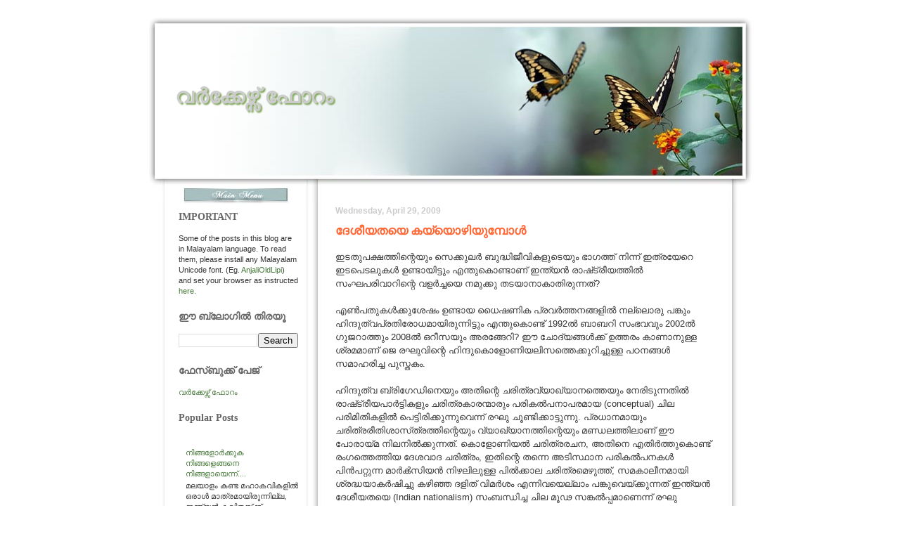

--- FILE ---
content_type: text/html; charset=UTF-8
request_url: https://workersforum.blogspot.com/2009/04/
body_size: 109505
content:
<!DOCTYPE html>
<html xmlns='http://www.w3.org/1999/xhtml' xmlns:b='http://www.google.com/2005/gml/b' xmlns:data='http://www.google.com/2005/gml/data' xmlns:expr='http://www.google.com/2005/gml/expr'>
<head>
<link href='https://www.blogger.com/static/v1/widgets/2944754296-widget_css_bundle.css' rel='stylesheet' type='text/css'/>
<meta content='JsSNB5XceUHr//cjl8lWEPHb1Y5PikVY/AyNThCxSyM=' name='verify-v1'/>
<meta content='text/html; charset=UTF-8' http-equiv='Content-Type'/>
<meta content='blogger' name='generator'/>
<link href='https://workersforum.blogspot.com/favicon.ico' rel='icon' type='image/x-icon'/>
<link href='http://workersforum.blogspot.com/2009/04/' rel='canonical'/>
<link rel="alternate" type="application/atom+xml" title="വര&#3405;&#8205;ക&#3405;ക&#3399;ഴ&#3405;സ&#3405; ഫ&#3403;റ&#3330; - Atom" href="https://workersforum.blogspot.com/feeds/posts/default" />
<link rel="alternate" type="application/rss+xml" title="വര&#3405;&#8205;ക&#3405;ക&#3399;ഴ&#3405;സ&#3405; ഫ&#3403;റ&#3330; - RSS" href="https://workersforum.blogspot.com/feeds/posts/default?alt=rss" />
<link rel="service.post" type="application/atom+xml" title="വര&#3405;&#8205;ക&#3405;ക&#3399;ഴ&#3405;സ&#3405; ഫ&#3403;റ&#3330; - Atom" href="https://www.blogger.com/feeds/2128859103258265367/posts/default" />
<!--Can't find substitution for tag [blog.ieCssRetrofitLinks]-->
<meta content='http://workersforum.blogspot.com/2009/04/' property='og:url'/>
<meta content='വര്‍ക്കേഴ്സ് ഫോറം' property='og:title'/>
<meta content='' property='og:description'/>
<title>വര&#3405;&#8205;ക&#3405;ക&#3399;ഴ&#3405;സ&#3405; ഫ&#3403;റ&#3330;: April 2009</title>
<style id='page-skin-1' type='text/css'><!--
/* --- * Blogger Template Style---- * Name: Dream ----- *Designer: J.aghili ----- * URL: www.finalsense.com ------ * Date: January 2007 ----- */
/* Variable definitions
====================
<Variable name="textcolor" description="Text Color"
type="color" default="#333">
<Variable name="pagetitlecolor" description="Page Header Color"
type="color" default="#739a88">
<Variable name="datecolor" description="Date Header Color"
type="color" default="#ccc">
<Variable name="titlecolor" description="Post Title Color"
type="color" default="#f63">
<Variable name="footercolor" description="Post Footer Color"
type="color" default="#999">
<Variable name="sidebartextcolor" description="Sidebar Text Color"
type="color" default="#999">
<Variable name="sidebarcolor" description="Sidebar Title Color"
type="color" default="#666">
<Variable name="linkcolor" description="Link Color"
type="color" default="#69c">
<Variable name="visitedlinkcolor" description="Visited Link Color"
type="color" default="#666699">
<Variable name="bodyfont" description="Text Font"
type="font"
default="normal normal 100% Verdana, sans-serif">
<Variable name="pagetitlefont" description="Page Header Font"
type="font" default="normal normal 100% 'Georgia','Times New Roman'">
<Variable name="titlefont" description="Post Title Font"
type="font" default="normal bold 130% 'Georgia','Times New Roman'">
<Variable name="sidebarheaderfont" description="Sidebar Title Font"
type="font" default="normal bold 130% 'Georgia','Times New Roman'">
*/
/* ---( page defaults )--- */
body {  margin: 0px;  padding: 0px;  font-size: small;  text-align: center;  color: #333333;  background: #ffffff;  }
blockquote {  margin: 0 0 0 30px;  padding: 10px 0 0 20px;  font-size: 88%;  line-height: 1.5em;  color: #666;  }
blockquote p {  margin-top: 0;  }
abbr, acronym {  cursor: help;  font-style: normal;  }
code {  color: #f63;  }
hr {  display: none;  }
img {  border: none;  }
/* unordered list style */
ul {  list-style: none;  margin-left: 10px;  padding: 0;  }
li {  list-style: none;  padding-left: 14px;  margin-bottom: 3px;  }
/* links */
a:link {  color: #467839;text-decoration: none;  }
a:visited {  color: #666699;text-decoration: none;  }
a:hover {  color: red;text-decoration: none;  }
a:active { color: #cc3333; text-decoration: none;  }
/* ---( layout structure )---*/
#outer-wrapper {  width: 862px;  margin: 0px auto 0;   text-align: left;  font: normal normal 100% Verdana, sans-serif;  }
#content-wrapper {  margin-left: 35px; /* to avoid the border image */  width: 778px;  }
#main {  float: right;  width: 555px;  margin: 0px; padding: 0px 0px 0px 15px;  line-height: 1.5em;  word-wrap: break-word; /* fix for long text breaking sidebar float in IE */  overflow: hidden;     /* fix for long non-text content breaking IE sidebar float */  }
#sidebar {  float: left;  width: 180px;  padding: 0px;  font-size: 85%;  line-height: 1.4em;  word-wrap: break-word; /* fix for long text breaking sidebar float in IE */  overflow: hidden;     /* fix for long non-text content breaking IE sidebar float */  }
#center {background: #ffffff url('//photos1.blogger.com/x/blogger/7077/3121/1600/708122/dream-c.jpg') repeat-y top center;}
/* ---( header and site name )--- */
#header-wrapper {  margin: 0;  padding: 0;  font: normal normal 100%'Georgia','Times New Roman';  }
#header {  margin: 0; height:270px; width:862;  color: #739a88;   background: url('//photos1.blogger.com/x/blogger/7077/3121/1600/348967/dream-h.jpg') no-repeat top center;  }
#header h1 { width: 450px;  font-size: 230%; padding: 100px 372px 0px 40px;  text-shadow: #81A75B 2px 2px 2px; text-align: left;  }
#header h1 a {  text-decoration: none;  color: #cccccc;  }
#header h1 a:hover {  color: #739a88;  }
/* ---( main column )--- */
h2.date-header {  margin-top: 0;  padding-left: 10px;  font-size: 90%;  color: #cccccc;  }
.post h3 {  margin-top: 0;  font: normal bold 130% 'Georgia','Times New Roman';  color: red;  }
.post {  background: url('//photos1.blogger.com/x/blogger/6727/2649/1600/971694/lb.jpg') no-repeat bottom left;; margin-left:0; margin-right:0; margin-top:0; margin-bottom:1em; padding-left:10px; padding-right:0; padding-top:0; padding-bottom:1em  }
.post h3 a {color: #ff6633; text-decoration: none;}
.post h3 a:hover {   color: #467839;  text-decoration: none; }
.post-footer {  margin: 0;  padding: 0px;  font-size: 88%;  color: #999999;  }
.post img {  padding: 6px;  border-top: 1px solid #ddd;  border-left: 1px solid #ddd;  border-bottom: 1px solid #c0c0c0;  border-right: 1px solid #c0c0c0;  }
.feed-links {  clear: both;  line-height: 2.5em;}
#blog-pager-newer-link {  float: right; }
#blog-pager-older-link {   float: left; }
#blog-pager {     text-align: center;  }
/* comment styles */
#comments {  padding-top: 10px;  font-size: 85%;  line-height: 1.5em;  color: #666;  }
#comments h4 {  margin: 20px 0 15px 0;  padding: 8px 0 0 40px;  font-family: "Lucida Grande", "Trebuchet MS";  font-size: 130%;  color: #666;  height: 29px !important; /* for most browsers */  height /**/:37px; /* for IE5/Win */  }
#comments ul {  margin-left: 0;  }
#comments li {  background: none;  padding-left: 0;  }
.comment-body {  padding: 0 10px 0 25px;  }
.comment-body p {  margin-bottom: 0;  }
.comment-author {  margin: 4px 0 0 0;  padding: 0 10px 0 60px;  color: #999;    }
.comment-footer {  border-bottom: 1px solid #ddd;  padding-bottom: 1em;}
.deleted-comment {  font-style:italic;  color:gray;  }
/* ---( sidebar )--- */
.sidebar h2 {   margin: 0 0 0 0;  padding: 10px 0 0 0px; font: normal bold 130% 'Lucida Grande','Trebuchet MS';  color: #666666;  height: 32px;  height: 32px !important; /* for most browsers */  height /**/:57px; /* for IE5/Win */  }
.sidebar .widget {  margin: 0;  padding: 0 0 10px 10px;  border-bottom: 0px solid #ddd;}
.sidebar li {  background:  0 5px;  }
.profile-textblock {   clear: both;  margin-left: 0;}
.profile-img {   float: left;  margin: 0 5px 5px 0;  border: 1px solid #ddd;  padding: 4px;}
/* ---( footer )--- */
.clear { /* to fix IE6 padding-top issue */  clear: both;  }
#footer-wrapper {  margin: 0;  padding: 0 0 0 0;  font-size: 85%;  }
#footer {  margin: 0; width: 862px; height:319px;  padding: 0px;  background: url('//photos1.blogger.com/x/blogger/7077/3121/1600/670997/dream-b.jpg') no-repeat top center;  }
/** Page structure tweaks for layout editor wireframe */
body#layout #outer-wrapper,
body#layout #main,
body#layout #sidebar {   padding-top: 0;  margin-top: 0;}
body#layout #outer-wrapper,body#layout #content-wrapper {   width: 740px;}
body#layout #sidebar {   margin-right: 0;  margin-bottom: 1em; }
body#layout #header,body#layout #footer,
body#layout #main {  padding: 0; }
body#layout #content-wrapper {   margin: 0px; }
#navbar-iframe {   height:0px;   visibility:hidden;   display:none   }

--></style>
<link href='https://www.blogger.com/dyn-css/authorization.css?targetBlogID=2128859103258265367&amp;zx=9777d906-4254-4148-866a-eb8f5f6969a1' media='none' onload='if(media!=&#39;all&#39;)media=&#39;all&#39;' rel='stylesheet'/><noscript><link href='https://www.blogger.com/dyn-css/authorization.css?targetBlogID=2128859103258265367&amp;zx=9777d906-4254-4148-866a-eb8f5f6969a1' rel='stylesheet'/></noscript>
<meta name='google-adsense-platform-account' content='ca-host-pub-1556223355139109'/>
<meta name='google-adsense-platform-domain' content='blogspot.com'/>

</head>
<body>
<div class='navbar section' id='navbar'><div class='widget Navbar' data-version='1' id='Navbar1'><script type="text/javascript">
    function setAttributeOnload(object, attribute, val) {
      if(window.addEventListener) {
        window.addEventListener('load',
          function(){ object[attribute] = val; }, false);
      } else {
        window.attachEvent('onload', function(){ object[attribute] = val; });
      }
    }
  </script>
<div id="navbar-iframe-container"></div>
<script type="text/javascript" src="https://apis.google.com/js/platform.js"></script>
<script type="text/javascript">
      gapi.load("gapi.iframes:gapi.iframes.style.bubble", function() {
        if (gapi.iframes && gapi.iframes.getContext) {
          gapi.iframes.getContext().openChild({
              url: 'https://www.blogger.com/navbar/2128859103258265367?origin\x3dhttps://workersforum.blogspot.com',
              where: document.getElementById("navbar-iframe-container"),
              id: "navbar-iframe"
          });
        }
      });
    </script><script type="text/javascript">
(function() {
var script = document.createElement('script');
script.type = 'text/javascript';
script.src = '//pagead2.googlesyndication.com/pagead/js/google_top_exp.js';
var head = document.getElementsByTagName('head')[0];
if (head) {
head.appendChild(script);
}})();
</script>
</div></div>
<div id='outer-wrapper'><div id='wrap2'>
<!-- skip links for text browsers -->
<span id='skiplinks' style='display:none;'>
<a href='#main'>skip to main </a> |
      <a href='#sidebar'>skip to sidebar</a>
</span>
<div id='header-wrapper'>
<div class='header section' id='header'><div class='widget Header' data-version='1' id='Header1'>
<div id='header-inner'>
<div class='titlewrapper'>
<h1 class='title'>
<a href='https://workersforum.blogspot.com/'>
വര&#3405;&#8205;ക&#3405;ക&#3399;ഴ&#3405;സ&#3405; ഫ&#3403;റ&#3330;
</a>
</h1>
</div>
<div class='descriptionwrapper'>
<p class='description'><span>
</span></p>
</div>
</div>
</div></div>
</div>
<div id='center'>
<div id='content-wrapper'>
<div id='main-wrapper'>
<div class='main section' id='main'><div class='widget Blog' data-version='1' id='Blog1'>
<div class='blog-posts hfeed'>

          <div class="date-outer">
        
<h2 class='date-header'><span>Wednesday, April 29, 2009</span></h2>

          <div class="date-posts">
        
<div class='post-outer'>
<div class='post hentry uncustomized-post-template' itemprop='blogPost' itemscope='itemscope' itemtype='http://schema.org/BlogPosting'>
<meta content='2128859103258265367' itemprop='blogId'/>
<meta content='6407675448509757171' itemprop='postId'/>
<a name='6407675448509757171'></a>
<h3 class='post-title entry-title' itemprop='name'>
<a href='https://workersforum.blogspot.com/2009/04/blog-post_29.html'>ദ&#3399;ശ&#3392;യതയ&#3398; കയ&#3405;യ&#3402;ഴ&#3391;യ&#3393;മ&#3405;പ&#3403;ള&#3405;&#8205;</a>
</h3>
<div class='post-header'>
<div class='post-header-line-1'></div>
</div>
<div class='post-body entry-content' id='post-body-6407675448509757171' itemprop='description articleBody'>
ഇടത&#3393;പക&#3405;ഷത&#3405;ത&#3391;ന&#3405;റ&#3398;യ&#3393;&#3330;  സ&#3398;ക&#3405;ക&#3393;ലര&#3405;&#8205; ബ&#3393;ദ&#3405;ധ&#3391;ജ&#3392;വ&#3391;കള&#3393;ട&#3398;യ&#3393;&#3330; ഭ&#3390;ഗത&#3405;ത&#3405; ന&#3391;ന&#3405;ന&#3405; ഇത&#3405;രയ&#3399;റ&#3398; ഇടപ&#3398;ടല&#3393;കള&#3405;&#8205; ഉണ&#3405;ട&#3390;യ&#3391;ട&#3405;ട&#3393;&#3330; എന&#3405;ത&#3393;ക&#3402;ണ&#3405;ട&#3390;ണ&#3405; ഇന&#3405;ത&#3405;യന&#3405;&#8205; ര&#3390;ഷ&#3405;&#8204;ട&#3405;ര&#3392;യത&#3405;ത&#3391;ല&#3405;&#8205; സ&#3330;ഘപര&#3391;വ&#3390;റ&#3391;ന&#3405;റ&#3398; വളര&#3405;&#8205;ച&#3405;ചയ&#3398; നമ&#3393;ക&#3405;ക&#3393; തടയ&#3390;ന&#3390;ക&#3390;ത&#3391;ര&#3393;ന&#3405;നത&#3405;?<br /><br />എണ&#3405;&#8205;പത&#3393;കള&#3405;&#8205;ക&#3405;ക&#3393;ശ&#3399;ഷ&#3330;  ഉണ&#3405;ട&#3390;യ ധ&#3400;ഷണ&#3391;ക പ&#3405;രവര&#3405;&#8205;ത&#3405;തനങ&#3405;ങള&#3391;ല&#3405;&#8205; നല&#3405;ല&#3402;ര&#3393; പങ&#3405;ക&#3393;&#3330; ഹ&#3391;ന&#3405;ദ&#3393;ത&#3405;വപ&#3405;രത&#3391;ര&#3403;ധമ&#3390;യ&#3391;ര&#3393;ന&#3405;ന&#3391;ട&#3405;ട&#3393;&#3330; എന&#3405;ത&#3393;ക&#3402;ണ&#3405;ട&#3405; 1992ല&#3405;&#8205; ബ&#3390;ബറ&#3391; സ&#3330;ഭവവ&#3393;&#3330; 2002ല&#3405;&#8205; ഗ&#3393;ജറ&#3390;ത&#3405;ത&#3393;&#3330; 2008ല&#3405;&#8205; ഒറ&#3392;സയ&#3393;&#3330; അരങ&#3405;ങ&#3399;റ&#3391;? ഈ ച&#3403;ദ&#3405;യങ&#3405;ങള&#3405;&#8205;ക&#3405;ക&#3405; ഉത&#3405;തര&#3330; ക&#3390;ണ&#3390;ന&#3393;ള&#3405;ള ശ&#3405;രമമ&#3390;ണ&#3405; ജ&#3398; രഘ&#3393;വ&#3391;ന&#3405;റ&#3398; ഹ&#3391;ന&#3405;ദ&#3393;ക&#3402;ള&#3403;ണ&#3391;യല&#3391;സത&#3405;ത&#3398;ക&#3405;ക&#3393;റ&#3391;ച&#3405;ച&#3393;ള&#3405;ള പഠനങ&#3405;ങള&#3405;&#8205; സമ&#3390;ഹര&#3391;ച&#3405;ച പ&#3393;സ&#3405;തക&#3330;.<br /><br />ഹ&#3391;ന&#3405;ദ&#3393;ത&#3405;വ ബ&#3405;ര&#3391;ഗ&#3399;ഡ&#3391;ന&#3398;യ&#3393;&#3330; അത&#3391;ന&#3405;റ&#3398; ചര&#3391;ത&#3405;രവ&#3405;യ&#3390;ഖ&#3405;യ&#3390;നത&#3405;ത&#3398;യ&#3393;&#3330; ന&#3399;ര&#3391;ട&#3393;ന&#3405;നത&#3391;ൽ ര&#3390;ഷ&#3405;&#8204;ട&#3405;ര&#3392;യപ&#3390;ര&#3405;&#8205;ട&#3405;ട&#3391;കള&#3393;&#3330; ചര&#3391;ത&#3405;രക&#3390;രന&#3405;മ&#3390;ര&#3393;&#3330; പര&#3391;കല&#3405;&#8205;പന&#3390;പരമ&#3390;യ  (conceptual) ച&#3391;ല പര&#3391;മ&#3391;ത&#3391;കള&#3391;ല&#3405;&#8205; പ&#3398;ട&#3405;ട&#3391;ര&#3391;ക&#3405;ക&#3393;ന&#3405;ന&#3393;വ&#3398;ന&#3405;ന&#3405; രഘ&#3393; ച&#3394;ണ&#3405;ട&#3391;ക&#3405;ക&#3390;ട&#3405;ട&#3393;ന&#3405;ന&#3393;.  പ&#3405;രധ&#3390;നമ&#3390;യ&#3393;&#3330; ചര&#3391;ത&#3405;രര&#3392;ത&#3391;ശ&#3390;സ&#3405;&#8204;ത&#3405;രത&#3405;ത&#3391;ന&#3405;റ&#3398;യ&#3393;&#3330; വ&#3405;യ&#3390;ഖ&#3405;യ&#3390;നത&#3405;ത&#3391;ന&#3405;റ&#3398;യ&#3393;&#3330; മണ&#3405;ഡലത&#3405;ത&#3391;ല&#3390;ണ&#3405; ഈ പ&#3403;ര&#3390;യ&#3405;&#8204;മ ന&#3391;ലന&#3391;ല&#3405;&#8205;ക&#3405;ക&#3393;ന&#3405;നത&#3405;. ക&#3402;ള&#3403;ണ&#3391;യല&#3405;&#8205; ചര&#3391;ത&#3405;രരചന, അത&#3391;ന&#3398; എത&#3391;ര&#3405;&#8205;ത&#3405;ത&#3393;ക&#3402;ണ&#3405;ട&#3405; ര&#3330;ഗത&#3405;ത&#3398;ത&#3405;ത&#3391;യ  ദ&#3399;ശവ&#3390;ദ ചര&#3391;ത&#3405;ര&#3330;, ഇത&#3391;ന&#3405;റ&#3398; തന&#3405;ന&#3398; അട&#3391;സ&#3405;ഥ&#3390;ന പര&#3391;കല&#3405;&#8205;പനകള&#3405;&#8205; പ&#3391;ന&#3405;&#8205;പറ&#3405;റ&#3393;ന&#3405;ന മ&#3390;ർൿസ&#3391;യന&#3405;&#8205; ന&#3391;ഴല&#3391;ല&#3393;ള&#3405;ള  പ&#3391;ല&#3405;&#8205;ക&#3405;ക&#3390;ല ചര&#3391;ത&#3405;രമ&#3398;ഴ&#3393;ത&#3405;ത&#3405;, സമക&#3390;ല&#3392;നമ&#3390;യ&#3391; ശ&#3405;രദ&#3405;ധയ&#3390;കര&#3405;&#8205;ഷ&#3391;ച&#3405;ച&#3393; കഴ&#3391;ഞ&#3405;ഞ  ദള&#3391;ത&#3405; വ&#3391;മര&#3405;&#8205;ശ&#3330; എന&#3405;ന&#3391;വയ&#3398;ല&#3405;ല&#3390;&#3330; പങ&#3405;ക&#3393;വ&#3398;യ&#3405;&#8204;ക&#3405;ക&#3393;ന&#3405;നത&#3405; ഇന&#3405;ത&#3405;യന&#3405;&#8205; ദ&#3399;ശ&#3392;യതയ&#3398; (Indian nationalism) സ&#3330;ബന&#3405;ധ&#3391;ച&#3405;ച ച&#3391;ല മ&#3394;ഢ സങ&#3405;കല&#3405;&#8205;പ&#3405;പമ&#3390;ണ&#3398;ന&#3405;ന&#3405; രഘ&#3393; ച&#3394;ണ&#3405;ട&#3391;ക&#3405;ക&#3390;ട&#3405;ട&#3393;ന&#3405;ന&#3393;.<br /><br />ഇന&#3405;ത&#3405;യന&#3405;&#8205; ദ&#3399;ശ&#3392;യത എന&#3405;ന സങ&#3405;കല&#3405;&#8205;പ&#3405;പ&#3330;  എപ&#3405;രക&#3390;രമ&#3398;ല&#3405;ല&#3390;&#3330; ഇന&#3405;ത&#3405;യന&#3405;&#8205; സവര&#3405;&#8205;ണ&#3405;ണവ&#3391;ഭ&#3390;ഗങ&#3405;ങള&#3393;ട&#3398; മ&#3394;ല&#3405;യമണ&#3405;ഡലത&#3405;ത&#3391;ന&#3405;മ&#3399;ല&#3405;&#8205;  പട&#3393;ത&#3405;ത&#3393;യര&#3405;&#8205;ത&#3405;തപ&#3405;പ&#3398;ട&#3405;ടത&#3390;ണ&#3405; എന&#3405;ന അന&#3405;വ&#3399;ഷണത&#3405;ത&#3391;ല&#3405;&#8205; ന&#3391;ന&#3405;ന&#3390;ണ&#3405; അദ&#3405;ദ&#3399;ഹ&#3330; ആര&#3330;ഭ&#3391;ക&#3405;ക&#3393;ന&#3405;നത&#3405;. അത&#3391;ല&#3394;ട&#3398; നമ&#3405;മ&#3393;ട&#3398; ചര&#3391;ത&#3405;രവ&#3391;ജ&#3405;ഞ&#3390;നത&#3405;ത&#3391;ന&#3405;റ&#3398;  അട&#3391;ത&#3405;തറയ&#3398; പ&#3391;ട&#3391;ച&#3405;ച&#3393;ലയ&#3405;&#8204;ക&#3405;ക&#3393;ന&#3405;ന ച&#3391;ല ച&#3403;ദ&#3405;യങ&#3405;ങള&#3405;&#8205; മ&#3393;ന&#3405;ന&#3403;ട&#3405;ട&#3393;വ&#3398;യ&#3405;ക&#3405;ക&#3393;ന&#3405;ന&#3393;.  ഇന&#3405;ത&#3405;യന&#3405;&#8205; ദ&#3399;ശ&#3392;യ പ&#3405;രസ&#3405;ഥ&#3390;നത&#3405;ത&#3391;ന&#3405;റ&#3398; സ&#3330;സ&#3405;&#8204;ക&#3405;ക&#3390;ര&#3391;കയ&#3393;ക&#3405;ത&#3391; സ&#3330;ഭ&#3390;വന ച&#3398;യ&#3405;&#8204;ത, നവ&#3403;ത&#3405;ഥ&#3390;ന&#3330; എന&#3405;ന&#3393; വ&#3391;ള&#3391;ക&#3405;കപ&#3405;പ&#3398;ട&#3405;ട ജ&#3390;ത&#3391;പര&#3391;ഷ&#3405;&#8204;ക&#3405;കരണ പ&#3405;രസ&#3405;ഥ&#3390;നങ&#3405;ങള&#3398;യ&#3393;&#3330; ഇവ&#3391;ട&#3398; കയ&#3405;യ&#3402;ഴ&#3391;യ&#3393;ന&#3405;ന&#3393;. വ&#3391;വ&#3399;ക&#3390;നന&#3405;ദന&#3393;&#3330; ര&#3390;ജ&#3390;റ&#3390;&#3330; മ&#3403;ഹന&#3405;&#8205; റ&#3390;യ&#3391;യ&#3393;&#3330; പ&#3405;രത&#3391;ന&#3391;ധ&#3392;കര&#3391;ച&#3405;ച നവ&#3403;ത&#3405;ഥ&#3390;ന പ&#3405;രസ&#3405;ഥ&#3390;ന&#3330; യഥ&#3390;ര&#3405;&#8205;ത&#3405;ഥത&#3405;ത&#3391;ല&#3405;&#8205; ഇന&#3405;ത&#3405;യന&#3405;&#8205; ജനതയ&#3393;ട&#3398; സ&#3390;മ&#3394;ഹ&#3391;കമ&#3390;യ ഉയ&#3391;ര&#3405;&#8205;പ&#3405;പ&#3391;ന&#3398;യല&#3405;ല, ബ&#3405;ര&#3392;ട&#3405;ട&#3392;ഷ&#3405; ക&#3402;ള&#3403;ണ&#3391;യല&#3391;സ&#3330; എന&#3405;ന അപര&#3391;ച&#3391;ത യ&#3390;ഥ&#3390;ര&#3405;&#8205;ത&#3405;ഥ&#3405;യത&#3405;ത&#3398; അഭ&#3391;മ&#3393;ഖ&#3392;കര&#3391;ച&#3405;ച സവര&#3405;&#8205;ണ&#3405;ണ വ&#3391;ഭ&#3390;ഗങ&#3405;ങള&#3393;ട&#3398; പ&#3405;രത&#3391;കരണങ&#3405;ങള&#3398;യ&#3390;ണ&#3405; സമ&#3390;ഹര&#3391;ച&#3405;ചത&#3405; എന&#3405;ന&#3405; രഘ&#3393; പറയ&#3393;ന&#3405;ന&#3393;. മ&#3390;ർൿസ&#3391;&#8204;സ&#3405;&#8204;റ&#3405;റ&#3405; എന&#3405;ന&#3393; വ&#3391;ള&#3391;ച&#3405;ച&#3393;പ&#3403;ന&#3405;ന  ചര&#3391;ത&#3405;രവ&#3405;യ&#3390;ഖ&#3405;യ&#3390;നങ&#3405;ങള&#3393;&#3330; പ&#3391;ന&#3405;&#8205;പറ&#3405;റ&#3393;ന&#3405;ന നവ&#3403;ത&#3405;ഥ&#3390;നത&#3405;ത&#3391;ന&#3405;റ&#3398; ഈ പര&#3391;പ&#3405;ര&#3399;ക&#3405;ഷ&#3405;യത&#3405;ത&#3398; പ&#3405;രശ&#3405;നവല&#3405;&#8205;ക&#3405;കര&#3391;ക&#3405;ക&#3393;ന&#3405;ന&#3393;. 'ജ&#3405;ഞ&#3390;ന&#3403;ദയത&#3405;ത&#3391;ന&#3405;റ&#3398; വ&#3400;ര&#3393;ദ&#3405;ധ&#3405;യ&#3390;ത&#3405;മകത' അന&#3405;വ&#3399;ഷ&#3391;ച&#3405;ച അഡ&#3403;ര&#3405;&#8205;ണ&#3403;യ&#3393;ട&#3399;യ&#3393;&#3330; ഹ&#3403;ക&#3405;ക&#3391;മറ&#3391;ന&#3405;റ&#3398;യ&#3393;&#3330; പഠനങ&#3405;ങള&#3393;ട&#3398; സ&#3405;&#8204;മരണ ഉണര&#3405;&#8205;ത&#3405;ത&#3393;&#3330;വ&#3391;ധ&#3330; ഊര&#3405;&#8205;ജ&#3405;ജദ&#3390;യകമ&#3390;ണ&#3405; രഘ&#3393;വ&#3391;ന&#3405;റ&#3398; ഈ ന&#3391;ര&#3392;ക&#3405;ഷണങ&#3405;ങള&#3405;&#8205;. ബ&#3394;ര&#3405;&#8205;ഷ&#3405;വ&#3390; നവ&#3403;ത&#3405;ഥ&#3390;ന&#3330; തന&#3405;ന&#3398; ന&#3390;സ&#3391;ജര&#3405;&#8205;മ&#3405;മന&#3391;യ&#3393;ട&#3398; വ&#3391;ത&#3405;ത&#3393;&#3330; വഹ&#3391;ച&#3405;ച&#3391;ര&#3393;ന&#3405;ന&#3393; എന&#3405;ന അഡ&#3403;ര&#3405;&#8205;ണ&#3403;യ&#3393;ട&#3398; ന&#3391;ര&#3392;ക&#3405;ഷണങ&#3405;ങള&#3405;&#8205; ഇന&#3405;ത&#3405;യന&#3405;&#8205; ദ&#3399;ശ&#3392;യതയ&#3393;ട&#3398;യ&#3393;&#3330; നവ&#3403;ത&#3405;ഥ&#3390;നത&#3405;ത&#3391;ന&#3405;റ&#3398;യ&#3393;&#3330; ക&#3403;ണ&#3405;&#8205;ടക&#3405;സ&#3405;റ&#3405;റ&#3391;ല&#3405;&#8205; ഇവ&#3391;ട&#3398; പ&#3405;രസക&#3405;തമ&#3390;യ&#3391;ത&#3405;ത&#3392;ര&#3393;ന&#3405;ന&#3393;.<br /><br /> 'ക&#3399;രള&#3330; ഒര&#3393; ഭ&#3405;ര&#3390;ന&#3405;ത&#3390;ലയമ&#3390;ണ&#3405; ' എന&#3405;ന വ&#3391;വ&#3399;ക&#3390;നന&#3405;ദന&#3405;റ&#3398; പ&#3405;രസ&#3391;ദ&#3405;ധമ&#3390;യ പ&#3405;രസ&#3405;&#8204;ത&#3390;വത&#3405;ത&#3398; രഘ&#3393; അപന&#3391;ര&#3405;&#8205;മ&#3405;മ&#3391;ക&#3405;ക&#3393;ന&#3405;ന&#3393;ണ&#3405;ട&#3405;. തന&#3405;റ&#3398; 'ദ&#3399;ശ&#3392;യ ഹ&#3391;ന&#3405;ദ&#3393;ഭ&#3390;വന'യ&#3393;ട&#3398; ദ&#3399;ശ ര&#3390;ഷ&#3405;&#8204;ട&#3405;ര&#3390;ത&#3391;ര&#3405;&#8205;ത&#3405;ത&#3391;ക&#3405;ക&#3393;ള&#3405;ള&#3391;ല&#3405;&#8205; മ&#3398;ര&#3393;ങ&#3405;ങ&#3390;ത&#3405;ത പ&#3405;ര&#3390;ദ&#3399;ശ&#3391;കര&#3393;ച&#3391;കള&#3393;&#3330; ന&#3391;റങ&#3405;ങള&#3393;&#3330; ദഹ&#3391;ക&#3405;ക&#3390;ത&#3398; വന&#3405;നപ&#3405;പ&#3403;ഴ&#3390;ണ&#3405;, വ&#3391;വ&#3399;ക&#3390;നന&#3405;ദന&#3405;&#8205; ഈ 'ഭ&#3405;ര&#3390;ന&#3405;ത&#3390;ലയ'ര&#3394;പക&#3330; ഉപയ&#3403;ഗ&#3391;ച&#3405;ചത&#3405; എന&#3405;നദ&#3405;ദ&#3399;ഹ&#3330; ച&#3394;ണ&#3405;ട&#3391;ക&#3405;ക&#3390;ട&#3405;ട&#3393;ന&#3405;ന&#3393;. അങ&#3405;ങന&#3398; അധ:സ&#3405;ഥ&#3391;ത, അഹ&#3391;ന&#3405;ദ&#3393;, അബ&#3405;ര&#3390;ഹ&#3405;മണ ചര&#3391;ത&#3405;രത&#3405;ത&#3398;യ&#3393;&#3330;,  ബ&#3404;ദ&#3405;ധ-ജ&#3400;ന പ&#3390;രമ&#3405;പര&#3405;യത&#3405;ത&#3398;യ&#3393;&#3330; ബഹ&#3391;ഷ&#3405;&#8204;ക&#3405;കര&#3391;ക&#3405;ക&#3393;ന&#3405;ന സവര&#3405;&#8205;ണ&#3405;ണ-ബ&#3405;ര&#3390;ഹ&#3405;മണ സ&#3390;&#3330;സ&#3405;&#8204;ക&#3405;ക&#3390;ര&#3391;കമ&#3399;ല&#3405;&#8205;ക&#3405;ക&#3403;യ&#3405;&#8204;മയ&#3390;ണ&#3405; ഇന&#3405;ത&#3405;യന&#3405;&#8205; ദ&#3399;ശ&#3392;യതയ&#3390;യ&#3391; വ&#3391;കസ&#3391;പ&#3405;പ&#3391;ക&#3405;കപ&#3405;പ&#3398;ട&#3405;ടത&#3405; എന&#3405;ന&#3405; രഘ&#3393; വ&#3390;ദ&#3391;ക&#3405;ക&#3393;ന&#3405;ന&#3393;. ഇത&#3391;ന&#3393;ള&#3405;ള ആശയങ&#3405;ങള&#3405;&#8205; സ&#3405;വ&#3392;കര&#3391;ച&#3405;ചത&#3393;&#3330; ബ&#3405;ര&#3391;ട&#3405;ട&#3392;ഷ&#3405; ക&#3402;ള&#3403;ണ&#3391;യല&#3391;സ&#3330; പകര&#3405;&#8205;ന&#3405;ന&#3393;നല&#3405;&#8205;ക&#3391;യ ച&#3391;ല മ&#3394;ല&#3405;യമണ&#3405;ഡലങ&#3405;ങള&#3391;ല&#3390;ണ&#3405;.<br /><br />'മ&#3390;നവ&#3391;കത', ജന&#3390;ധ&#3391;പത&#3405;യ&#3330;, 'ശ&#3390;സ&#3405;&#8204;ത&#3405;ര&#3392;യത' 'സ&#3400;ന&#3391;കത', 'പ&#3404;രസങ&#3405;കല&#3405;&#8205;പ&#3330;', 'ന&#3391;യമവ&#3390;ഴ&#3405;&#8204;ച', 'ദ&#3399;ശ&#3392;യത' ത&#3393;ടങ&#3405;ങ&#3391;യ സ&#3390;ര&#3405;&#8205;വ&#3405;വജന&#3392;ന സങ&#3405;കല&#3405;പങ&#3405;ങള&#3393;ട&#3398; വ&#3391;ന&#3405;യ&#3390;സത&#3405;ത&#3391;ല&#3394;ട&#3398;യ&#3390;ണ&#3405; ക&#3402;ള&#3403;ണ&#3391;യല&#3405;&#8205; വ&#3390;ഴ&#3405;&#8204;ചയ&#3398; ബ&#3405;ര&#3391;ട&#3405;ട&#3392;ഷ&#3393;ക&#3390;ര&#3405;&#8205; ന&#3400;ത&#3391;കമ&#3390;യ&#3391; സ&#3390;ധ&#3394;കര&#3391;ച&#3405;ചത&#3405;. ഈ ല&#3391;ബറല&#3405;&#8205; മ&#3390;നവ&#3391;കതയ&#3393;ട&#3398; സങ&#3405;കല&#3405;പങ&#3405;ങള&#3398; ആധ&#3390;രമ&#3390;ക&#3405;ക&#3391;ക&#3405;ക&#3402;ണ&#3405;ട&#3405; സ&#3405;വയ&#3330; ന&#3391;ര&#3405;&#8205;വച&#3391;ക&#3405;ക&#3390;ന&#3405;&#8205; പരമ&#3405;പര&#3390;ഗത സവര&#3405;&#8205;ണ&#3405;ണ&#3390;ധ&#3392;ശത&#3405;വ&#3330; നടത&#3405;ത&#3391;യ ശ&#3405;രമങ&#3405;ങള&#3390;ണ&#3405; ഹ&#3391;ന&#3405;ദ&#3393;ക&#3402;ള&#3403;ണ&#3391;യല&#3405;&#8205; വ&#3405;യവഹ&#3390;രങ&#3405;ങങ&#3405;ങള&#3391;ല&#3405;&#8205; അന&#3405;തര&#3405;&#8205;ഭവ&#3391;ച&#3405;ച&#3391;ട&#3405;ട&#3393;ള&#3405;ളത&#3405; എന&#3405;ന&#3393; രഘ&#3393; വ&#3391;ശദ&#3392;കര&#3391;ക&#3405;ക&#3393;ന&#3405;ന&#3393;. ഹ&#3391;ന&#3405;ദ&#3393;ത&#3405;വ ആശയത&#3405;ത&#3391;ന&#3398;യ&#3393;&#3330; അത&#3391;ന&#3405;റ&#3398; പ&#3405;രയ&#3403;ഗര&#3394;പങ&#3405;ങള&#3398;യ&#3393;&#3330; 'ഹ&#3391;ന&#3405;ദ&#3393;ക&#3402;ള&#3403;ണ&#3391;യല&#3391;സ&#3330;' എന&#3405;ന&#3390;ണ&#3405; രഘ&#3393; വ&#3391;ള&#3391;ക&#3405;ക&#3393;ന&#3405;നത&#3405;. ഇന&#3405;ത&#3405;യന&#3405;&#8205; സ&#3390;മ&#3394;ഹ&#3405;യജ&#3392;വ&#3391;തത&#3405;ത&#3391;ല&#3405;&#8205; ബ&#3405;ര&#3390;ഹ&#3405;മണ&#3405;യ&#3330; പ&#3405;രയ&#3403;ഗ&#3391;ച&#3405;ച ' ആന&#3405;തര&#3391;കമ&#3390;യ ഈ ക&#3402;ള&#3403;ണ&#3391;യല&#3391;സ&#3330;', 'സ&#3394;ക&#3405;ഷ&#3405;&#8204;മവ&#3393;&#3330; അദ&#3395;ശ&#3405;യവ&#3393;&#3330; പ&#3405;രത&#3392;ക&#3390;ത&#3405;മകവ&#3393;മ&#3390;യ സ&#3390;ങ&#3405;ക&#3399;ത&#3391;കവ&#3391;ദ&#3405;യകള&#3391;ല&#3394;ട&#3398;യ&#3390;ണ&#3405;' പ&#3405;രവര&#3405;&#8205;ത&#3405;ത&#3391;ക&#3405;ക&#3393;ന&#3405;നത&#3405; എന&#3405;ന&#3393;&#3330; അദ&#3405;ദ&#3399;ഹ&#3330; ച&#3394;ണ&#3405;ട&#3391;ക&#3405;ക&#3390;ട&#3405;ട&#3393;ന&#3405;ന&#3393;. പ&#3390;ര&#3405;&#8205;ശ&#3405;വവല&#3405;&#8205;ക&#3405;കരണത&#3405;ത&#3391;ന&#3405;റ&#3398; സ&#3330;സ&#3405;&#8204;ക&#3405;ക&#3390;രമ&#3390;ണത&#3405;. അമ&#3399;ര&#3391;ക&#3405;കയ&#3391;ല&#3398; കറ&#3393;ത&#3405;തവര&#3405;&#8205;ഗക&#3405;ക&#3390;ര&#3405;&#8205;ക&#3405;ക&#3398;ത&#3391;ര&#3390;യ വ&#3330;ശ&#3392;യ&#3390;ട&#3391;ച&#3405;ചമര&#3405;&#8205;ത&#3405;തല&#3391;ന&#3398;ക&#3405;ക&#3393;റ&#3391;ച&#3405;ച&#3405; പഠ&#3391;ച&#3405;ച റ&#3403;ബര&#3405;&#8205;ട&#3405;ട&#3405; ബ&#3405;ള&#3403;ണറ&#3393;&#3330;;  ഐറ&#3391;ഷ&#3405;, സ&#3405;&#8204;ക&#3403;ട&#3405;ട&#3391;ഷ&#3405;, വ&#3398;ല&#3405;&#8205;സ&#3405; ജനതക&#3405;ക&#3393;മ&#3399;ല&#3393;ള&#3405;ള ബ&#3405;ര&#3391;ട&#3405;ട&#3392;ഷ&#3405; അധ&#3392;ശത&#3405;വത&#3405;ത&#3398; അപഗ&#3405;രഥ&#3391;ച&#3405;ച ഹ&#3398;ഷ&#3405;റ&#3405;റ&#3393;മ&#3390;ണ&#3405; ആഭ&#3405;യന&#3405;തര ക&#3402;ള&#3403;ണ&#3391;യല&#3391;സ&#3330; എന&#3405;ന സങ&#3405;കല&#3405;പത&#3405;ത&#3398; സ&#3390;മ&#3394;ഹ&#3405;യശ&#3390;സ&#3405;ത&#3405;രപരമ&#3390;യ&#3391; വ&#3391;കസ&#3391;പ&#3405;പ&#3391;ച&#3405;ചത&#3405; എന&#3405;ന&#3405; രഘ&#3393; ആമ&#3393;ഖത&#3405;ത&#3391;ല&#3405;&#8205; പറയ&#3393;ന&#3405;ന&#3393;.<br /><br />ഇന&#3405;ത&#3405;യയ&#3391;ല&#3398; അധ:സ&#3405;ഥ&#3391;തഭ&#3394;ര&#3391;പക&#3405;ഷ&#3330; അകപ&#3405;പ&#3398;ട&#3405;ട&#3393;പ&#3403;യ ഒര&#3393; സ&#3405;വത&#3405;വക&#3405;ക&#3398;ണ&#3391;യ&#3390;യ&#3390;ണ&#3405; 'ഹ&#3391;ന&#3405;ദ&#3393;' എന&#3405;ന ന&#3390;മകരണത&#3405;ത&#3398; രഘ&#3393; ന&#3403;ക&#3405;ക&#3391;ക&#3405;ക&#3390;ണ&#3393;ന&#3405;നത&#3405;. സവര&#3405;&#8205;ണ&#3405;ണ സ&#3405;വത&#3405;വത&#3405;ത&#3398; ദ&#3399;ശ&#3392;യ സ&#3330;സ&#3405;&#8204;ക&#3405;ക&#3390;രമ&#3390;യ&#3391; പര&#3391;വര&#3405;&#8205;ത&#3405;ത&#3391;ച&#3405;ചത&#3391;ല&#3394;ട&#3398;യ&#3390;ണ&#3405; ഇത&#3393; സ&#3390;ധ&#3405;യമ&#3390;യത&#3405;. സവര&#3405;&#8205;ണ-അധ:സ&#3405;ഥ&#3391;ത വ&#3400;ര&#3393;ദ&#3405;ധ&#3405;യത&#3405;ത&#3398; മറച&#3405;ച&#3393;വ&#3398;യ&#3405;ക&#3405;ക&#3390;ന&#3393;&#3330; അധ:സ&#3405;ഥ&#3391;തര&#3398; ഹ&#3391;ന&#3405;ദ&#3393; സ&#3405;വത&#3405;വത&#3405;ത&#3391;ന&#3405;റ&#3398; വ&#3390;ഹകര&#3390;ക&#3405;ക&#3390;ന&#3393;&#3330; ഹ&#3391;ന&#3405;ദ&#3393;ക&#3402;ള&#3403;ണ&#3391;യല&#3391;സത&#3405;ത&#3391;ന&#3405; കഴ&#3391;ഞ&#3405;ഞ&#3393;. ബഹ&#3391;ഷ&#3405;&#8204;ക&#3405;കരണ&#3330;  (exclusion), പ&#3405;ര&#3390;ന&#3405;തവല&#3405;&#8205;ക&#3405;കരണ&#3330;  (marginalisation), സ&#3405;വ&#3390;&#3330;ശ&#3392;കരണ&#3330; (appropriation), അപരവത&#3405;ക&#3405;കരണ&#3330;  (making other) ത&#3393;ടങ&#3405;ങ&#3391;യ സങ&#3405;ക&#3399;തങ&#3405;ങള&#3391;ല&#3394;ട&#3398;, സ&#3390;മ&#3394;ഹ&#3405;യ ര&#3390;ഷ&#3405;&#8204;ട&#3405;ര&#3392;യ&#3390;ധ&#3391;പത&#3405;യ&#3330; ന&#3391;ലന&#3391;ര&#3405;&#8205;ത&#3405;ത&#3391;പ&#3405;പ&#3403;ര&#3393;ന&#3405;ന 'ആഭ&#3405;യന&#3405;തരക&#3402;ള&#3403;ണ&#3391;യല&#3391;സ'ത&#3405;ത&#3391;ന&#3405;റ&#3398; ശക&#3405;ത&#3391;കള&#3405;&#8205; സമക&#3390;ല&#3392;നമ&#3390;യ&#3391; മറ&#3405;റ&#3402;ര&#3393; സ&#3390;ങ&#3405;ക&#3399;ത&#3391;കവ&#3391;ദ&#3405;യക&#3394;ട&#3391; തങ&#3405;ങള&#3393;ട&#3398; യ&#3393;ദ&#3405;ധക&#3405;ക&#3403;പ&#3405;പ&#3393;കള&#3391;ല&#3405;&#8205; ഉള&#3405;&#8205;പ&#3405;പ&#3398;ട&#3393;ത&#3405;ത&#3391;യ&#3391;ര&#3391;ക&#3405;ക&#3393;ന&#3405;ന&#3393;. ന&#3390;സ&#3391;കള&#3391;ല&#3405;&#8205; ന&#3391;ന&#3405;ന&#3405; കടമ&#3398;ട&#3394;ത&#3405;ത വ&#3330;ശ&#3392;യ ശ&#3393;ദ&#3405;ധ&#3392;കരണത&#3405;ത&#3391;ന&#3405;റ&#3398;  (ehtnic cleanisng) സ&#3391;ദ&#3405;ധ&#3390;ന&#3405;തമ&#3390;ണത&#3405;. ഗ&#3393;ജറ&#3390;ത&#3405;ത&#3391;ല&#3399;ക&#3405;ക&#3393;&#3330; ഒറ&#3392;സയ&#3391;ല&#3399;ക&#3405;ക&#3393;&#3330; ഇന&#3405;ത&#3405;യ&#3390; ചര&#3391;ത&#3405;ര&#3330; വ&#3391;കസ&#3391;ച&#3405;ചത&#3405; ഈ അട&#3391;സ&#3405;ഥ&#3390;നത&#3405;ത&#3391;ല&#3390;ണ&#3405;.<br /><br />ക&#3402;ള&#3403;ണ&#3391;യല&#3405;&#8205; യ&#3393;ക&#3405;ത&#3391;യ&#3393;ട&#3398; മ&#3394;ട&#3393;പടത&#3405;ത&#3391;ന&#3393;ള&#3405;ള&#3391;ല&#3405;&#8205; അന&#3405;വ&#3399;ഷണ&#3330; നടത&#3405;ത&#3393;ന&#3405;ന ചര&#3391;ത&#3405;രവ&#3390;ദങ&#3405;ങള&#3398;യ&#3402;ന&#3405;ന&#3390;ക&#3398; സധ&#3400;ര&#3405;യ&#3330; രഘ&#3393; കയ&#3405;യ&#3402;ഴ&#3391;യ&#3393;ന&#3405;ന&#3393;. ഇന&#3405;ത&#3405;യന&#3405;&#8205; സ&#3405;വ&#3390;തന&#3405;ത&#3405;യസമരത&#3405;ത&#3398; ന&#3391;ര&#3405;&#8205;വ&#3405;വച&#3391;ക&#3405;ക&#3393;ന&#3405;ന അട&#3391;സ&#3405;ഥ&#3390;ന ഭ&#3394;മ&#3391;ക ദ&#3399;ശ&#3392;യവ&#3390;ദമ&#3390;ണ&#3398;ന&#3405;ന&#3393;&#3330;  (nationalism) അത&#3391;ന&#3405;റ&#3398; അസ&#3330;ഖ&#3405;യ&#3330; ക&#3400;വഴ&#3391;കള&#3391;ല&#3405;&#8205; ഒന&#3405;ന&#3393;മ&#3390;ത&#3405;രമ&#3390;ണ&#3405; അധ:സ&#3405;ഥ&#3391;ത ദള&#3391;ത&#3405; പ&#3405;രസ&#3405;ഥ&#3390;നങ&#3405;ങള&#3405;&#8205; എന&#3405;ന&#3393;മ&#3393;ള&#3405;ള വ&#3392;ക&#3405;ഷണത&#3405;ത&#3391;ന&#3405;റ&#3398; ക&#3390;ര&#3405;യത&#3405;ത&#3391;ല&#3405;&#8205;, ഹ&#3391;ന&#3405;ദ&#3393; ക&#3402;ള&#3403;ണ&#3391;യല&#3405;&#8205; ചര&#3391;ത&#3405;രവ&#3405;യ&#3390;ഖ&#3405;യ&#3390;നങ&#3405;ങള&#3393;&#3330; മ&#3390;ര&#3405;&#8205;ക&#3405;സ&#3391;സത&#3405;ത&#3391;ന&#3405;റ&#3398; ന&#3391;ഴല&#3405;&#8205;പറ&#3405;റ&#3393;ന&#3405;ന ചര&#3391;ത&#3405;രക&#3390;രന&#3405;മ&#3390;ര&#3393;&#3330; തമ&#3405;മ&#3391;ല&#3405;&#8205; ഒര&#3393; ഭ&#3391;ന&#3405;നതയ&#3393;മ&#3391;ല&#3405;ല&#3398;ന&#3405;ന&#3405; രഘ&#3393; പറയ&#3393;ന&#3405;ന&#3393;. ഇന&#3405;ത&#3405;യന&#3405;&#8205; ദ&#3399;ശ&#3392;യ പ&#3405;രസ&#3405;ഥ&#3390;നത&#3405;ത&#3398; ക&#3403;ണ&#3405;&#8205;ഗ&#3405;രസ&#3405; ന&#3399;ത&#3395;ത&#3405;വ&#3330; നല&#3405;&#8205;ക&#3391;യ പ&#3405;രസ&#3405;ഥ&#3390;നമ&#3390;ണ&#3398;ന&#3405;ന&#3405; ബ&#3391;പ&#3391;ന&#3405;&#8205; ചന&#3405;ദ&#3405;ര വ&#3391;ശ&#3399;ഷ&#3391;പ&#3405;പ&#3391;ക&#3405;ക&#3393;ന&#3405;ന&#3393;. ഇത&#3390;കട&#3405;ട&#3398;, മ&#3390;ർൿസ&#3391;യന&#3405;&#8205;-ഗ&#3405;ര&#3390;&#3330;ഷ&#3391;യന&#3405;&#8205; പദ&#3390;വല&#3391; ഉപയ&#3403;ഗ&#3391;ച&#3405;ച&#3393;ക&#3402;ണ&#3405;ട&#3390;ണ&#3398;ന&#3405;ന&#3393;&#3330; രഘ&#3393; പറയ&#3393;ന&#3405;ന&#3393;. ദ&#3399;ശ&#3392;യപ&#3405;രസ&#3405;ഥ&#3390;നത&#3405;ത&#3391;ല&#3405;&#8205; ന&#3391;ന&#3405;ന&#3405; അട&#3391;സ&#3405;ഥ&#3390;നപരമ&#3390;യ&#3391; ഭ&#3391;ന&#3405;നവ&#3393;&#3330; സ&#3405;വതന&#3405;ത&#3405;രവ&#3393;മ&#3390;യ ഭ&#3393;മ&#3391;കയ&#3391;ല&#3390;ണ&#3405; അധ:സ&#3405;ഥ&#3391;ത പ&#3405;രസ&#3405;ഥ&#3390;നങ&#3405;ങള&#3393;ട&#3398; ര&#3390;ഷ&#3405;&#8204;ട&#3405;ര&#3392;യ&#3330; പ&#3405;രവര&#3405;&#8205;ത&#3405;ത&#3391;ച&#3405;ചത&#3398;ന&#3405;ന&#3405; കണ&#3405;ട&#3398;ത&#3405;ത&#3390;ന&#3405;&#8205; ക&#3392;ഴ&#3390;ള ചര&#3391;ത&#3405;രവ&#3391;ജ&#3405;ഞ&#3390;നവ&#3393;&#3330; പര&#3390;ജയപ&#3405;പ&#3398;ട&#3405;ട&#3398;ന&#3405;ന&#3405; രഘ&#3393; ന&#3391;ര&#3392;ക&#3405;ഷ&#3391;ക&#3405;ക&#3393;ന&#3405;ന&#3393;.  'ആധ&#3393;ന&#3391;ക ഇന&#3405;ത&#3405;യ&#3390; ചര&#3391;ത&#3405;രത&#3405;ത&#3398; വ&#3391;ലയ&#3391;ര&#3393;ത&#3405;ത&#3390;ന&#3393;ള&#3405;ള അട&#3391;സ&#3405;ഥ&#3390;ന മ&#3390;നദണ&#3405;ഡവ&#3393;&#3330; ന&#3391;ര&#3405;&#8205;വ&#3405;വചന തത&#3405;വവ&#3393;&#3330; ദ&#3399;ശ&#3392;യതയ&#3390;ണ&#3398;ന&#3405;ന ക&#3390;ര&#3405;യത&#3405;ത&#3391;ല&#3405;&#8205; ക&#3392;ഴ&#3390;ള ചര&#3391;ത&#3405;ര വ&#3391;ജ&#3405;ഞ&#3390;ന&#3392;യ&#3330;, അത&#3393; വ&#3391;മര&#3405;&#8205;ശ&#3391;ക&#3405;ക&#3393;ന&#3405;ന വര&#3399;ണ&#3405;യ ചര&#3391;ത&#3405;രവ&#3393;മ&#3390;യ&#3391; യ&#3403;ജ&#3391;ക&#3405;ക&#3393;ന&#3405;ന&#3393;.' 'ഇന&#3405;ത&#3405;യന&#3405;&#8205; ദ&#3399;ശ&#3392;യ പ&#3405;രസ&#3405;ഥ&#3390;നത&#3405;ത&#3391;ല&#3405;&#8205; ക&#3392;ഴ&#3390;ളര&#3405;&#8205;ക&#3405;ക&#3405; മ&#3390;ന&#3405;യമ&#3390;യ ഒര&#3391;ട&#3330; കണ&#3405;ട&#3398;ത&#3405;ത&#3393;കയ&#3390;ണ&#3405; ക&#3392;ഴ&#3390;ള ചര&#3391;ത&#3405;രവ&#3391;ജ&#3405;ഞ&#3390;ന&#3392;യത&#3405;ത&#3391;ന&#3405;റ&#3398; ലക&#3405;ഷ&#3405;യ&#3330;. അത&#3391;ന&#3390;ല&#3405;&#8205; ദ&#3399;ശ&#3392;യതയ&#3398; ഉപജ&#3392;വ&#3391;ച&#3405;ച&#3405; എഴ&#3393;ന&#3405;നള&#3405;ള&#3393;ന&#3405;ന സ&#3330;ഘപര&#3391;വ&#3390;ര&#3405;&#8205; ര&#3390;ഷ&#3405;&#8204;ട&#3405;ര&#3392;യത&#3405;ത&#3398; ച&#3398;റ&#3393;ക&#3405;ക&#3390;ന&#3405;&#8205;, ദ&#3399;ശ&#3392;യതയ&#3398; അട&#3391;സ&#3405;ഥ&#3390;ന മ&#3390;നദണ&#3405;ഡമ&#3390;ക&#3405;ക&#3393;ന&#3405;ന ചര&#3391;ത&#3405;രവ&#3405;യ&#3390;ഖ&#3405;യ&#3390;നങ&#3405;ങള&#3405;&#8205;ക&#3405;ക&#3402;ന&#3405;ന&#3393;മ&#3390;ക&#3393;ന&#3405;ന&#3391;ല&#3405;ല&#3398;ന&#3405;ന&#3405; രഘ&#3393; വ&#3391;ലയ&#3391;ര&#3393;ത&#3405;ത&#3393;ന&#3405;ന&#3393;. ഇന&#3405;ത&#3405;യ&#3390;ചര&#3391;ത&#3405;രത&#3405;ത&#3391;ന&#3405;റ&#3398; ഇത&#3393;വര&#3398;യ&#3393;ള&#3405;ള രചന&#3390;പദ&#3405;ധത&#3391;കള&#3393;ട&#3398; പര&#3391;കല&#3405;&#8205;പന&#3390;പരമ&#3390;യ പ&#3403;ര&#3390;യ&#3405;&#8204;മകള&#3398; ച&#3394;ണ&#3405;ട&#3391;ക&#3405;ക&#3390;ണ&#3391;ക&#3405;ക&#3393;ക വഴ&#3391;, രഘ&#3393;  ഒര&#3393; പ&#3393;ത&#3391;യ ചര&#3391;ത&#3405;രമ&#3398;ഴ&#3393;ത&#3405;ത&#3391;ന&#3405;റ&#3398; ആവശ&#3405;യകതയ&#3398; അടയ&#3390;ളപ&#3405;പ&#3398;ട&#3393;ത&#3405;ത&#3393;കയ&#3390;ണ&#3405;.<br /><br />ഹ&#3391;ന&#3405;ദ&#3393;ക&#3402;ള&#3403;ണ&#3391;യല&#3391;സത&#3405;ത&#3391;ര&#3398;ത&#3391;ര&#3398;യ&#3393;ള&#3405;ള ദള&#3391;ത&#3405;ചര&#3391;ത&#3405;രത&#3405;ത&#3391;ന&#3405;റ&#3398;യ&#3393;&#3330; ര&#3390;ഷ&#3405;&#8204;ട&#3405;ര&#3392;യത&#3405;ത&#3391;ന&#3405;റ&#3398;യ&#3393;&#3330; സ&#3390;ധ&#3405;യതകള&#3398; രഘ&#3393; മ&#3393;ന&#3405;ന&#3403;ട&#3405;ട&#3393;വ&#3398;യ&#3405;ക&#3405;ക&#3393;ന&#3405;നത&#3405; ഈ സ&#3390;ഹചര&#3405;യത&#3405;ത&#3391;ല&#3390;ണ&#3405;. ഇന&#3405;ത&#3405;യന&#3405;&#8205; ദ&#3399;ശ&#3392;യതയ&#3393;ട&#3398; ബ&#3395;ഹദ&#3390;ഖ&#3405;യ&#3390;നത&#3405;ത&#3391;ല&#3405;&#8205; ന&#3391;ന&#3405;ന&#3405; ഭ&#3391;ന&#3405;നമ&#3390;യ&#3391;, വ&#3405;യ&#3390;വഹ&#3390;ര&#3391;കവ&#3393;&#3330; പ&#3405;ര&#3390;ദ&#3399;ശ&#3391;കവ&#3393;മ&#3390;യ സവ&#3391;ശ&#3399;ഷതകള&#3393;ള&#3405;ള, അധ:സ&#3405;ഥ&#3391;ത ദള&#3391;ത&#3405; പ&#3405;രസ&#3405;ഥ&#3390;നങ&#3405;ങള&#3398;ക&#3405;ക&#3393;റ&#3391;ച&#3405;ച&#3393;ള&#3405;ള രഘ&#3393;വ&#3391;ന&#3405;റ&#3398; പഠനങ&#3405;ങള&#3405;&#8205; ഈ വഴ&#3391;യ&#3405;&#8204;ക&#3405;ക&#3393;ള&#3405;ളത&#3390;ണ&#3405;. ശ&#3405;ര&#3392;ന&#3390;ര&#3390;യണഗ&#3393;ര&#3393;വ&#3391;ന&#3398;ക&#3405;ക&#3393;റ&#3391;ച&#3405;ച&#3393;ള&#3405;ള തന&#3405;റ&#3398; ദ&#3392;ര&#3405;&#8205;ഘമ&#3390;യ&#3402;ര&#3393; പഠനത&#3405;ത&#3391;ല&#3405;&#8205; ഇത&#3391;ന&#3393;ള&#3405;ള വല&#3391;യ&#3402;ര&#3393; ത&#3393;ടക&#3405;ക&#3330; അദ&#3405;ദ&#3399;ഹ&#3330; മ&#3393;മ&#3405;പ&#3399; നടത&#3405;ത&#3391;യ&#3391;ട&#3405;ട&#3393;ണ&#3405;ട&#3405;. അപ&#3405;രക&#3390;ര&#3330;ത&#3405;തന&#3405;ന&#3398; മഹ&#3390;ര&#3390;ഷ&#3405;&#8204;ട&#3405;രയ&#3391;ല&#3398; ജ&#3405;യ&#3403;ത&#3391;ബ&#3390;ഫ&#3394;ല&#3398;യ&#3393;ട&#3398; പ&#3405;രസ&#3405;ഥ&#3390;നത&#3405;ത&#3398;ക&#3405;ക&#3393;റ&#3391;ച&#3405;ച&#3405; ഈ പ&#3393;സ&#3405;തകത&#3405;ത&#3391;ല&#3405;&#8205; രഘ&#3393; വ&#3391;വര&#3391;ക&#3405;ക&#3393;ന&#3405;ന&#3393;.<br /><br />അദ&#3405;ദ&#3399;ഹത&#3405;ത&#3391;ന&#3405;റ&#3398; ന&#3391;ര&#3392;ക&#3405;ഷണത&#3405;ത&#3391;ല&#3405;&#8205; 19-ആ&#3330; ന&#3394;റ&#3405;റ&#3390;ണ&#3405;ട&#3391;ല&#3398; ഫ&#3394;ല&#3398;യ&#3393;ട&#3398; പ&#3405;രസ&#3405;ഥ&#3390;നത&#3405;ത&#3391;ല&#3394;ട&#3398;യ&#3390;ണ&#3405; ഹ&#3391;ന&#3405;ദ&#3393;ക&#3402;ള&#3403;ണ&#3391;യല&#3391;സ&#3330; ആദ&#3405;യമ&#3390;യ&#3391; വ&#3398;ല&#3405;ല&#3393;വ&#3391;ള&#3391; ന&#3399;ര&#3391;ട&#3393;ന&#3405;നത&#3405;. 1917 വര&#3398;യ&#3393;ള&#3405;ള ക&#3390;ലഘട&#3405;ടത&#3405;ത&#3391;ല&#3405;&#8205; മഹ&#3390;ര&#3390;ഷ&#3405;&#8204;ട&#3405;രയ&#3390;ക&#3398;, ന&#3390;ഗ&#3405;&#8204;പ&#3394;ര&#3405;&#8205; ക&#3399;ന&#3405;ദ&#3405;ര&#3392;കര&#3391;ച&#3405;ച&#3393;ള&#3405;ള ദള&#3391;ത&#3405; പ&#3405;രസ&#3405;ഥ&#3390;നങ&#3405;ങള&#3405;&#8205; അലയട&#3391;ച&#3405;ച&#3393;യര&#3405;&#8205;ന&#3405;ന&#3393;. ആദ&#3391; ധര&#3405;&#8205;മ&#3405;മ പ&#3405;രസ&#3405;ഥ&#3390;ന&#3330;  (പഞ&#3405;ച&#3390;ബ&#3405;), ആദ&#3391; ഹ&#3391;ന&#3405;ദ&#3393; പ&#3405;രസ&#3405;ഥ&#3390;ന&#3330; (ഉത&#3405;തര&#3405;&#8205;പ&#3405;രദ&#3399;ശ&#3405;, ഹ&#3400;ന&#3405;ദ&#3405;രബ&#3390;ദ&#3405;), ആദ&#3391; ദ&#3405;ര&#3390;വ&#3391;ഡ പ&#3405;രസ&#3405;ഥ&#3390;ന&#3330; (തമ&#3391;ഴ&#3405;&#8204;ന&#3390;ട&#3405;), ന&#3390;മശ&#3405;ര&#3394;ദ&#3405;രപ&#3405;രസ&#3405;ഥ&#3390;ന&#3330; (ബ&#3330;ഗ&#3390;ള&#3405;&#8205;), ശ&#3405;ര&#3392;ന&#3390;ര&#3390;യണഗ&#3393;ര&#3393; അയ&#3405;യങ&#3405;ക&#3390;ള&#3391; പ&#3405;രസ&#3405;ഥ&#3390;നങ&#3405;ങള&#3405;&#8205; (ക&#3399;രള&#3330;) എന&#3405;ന&#3391;വയ&#3393;&#3330;, മഹ&#3390;ര&#3390;ഷ&#3405;&#8204;ട&#3405;രയ&#3391;ല&#3398; ദള&#3391;ത&#3405; പ&#3405;രസ&#3405;ഥ&#3390;നങ&#3405;ങള&#3403;ട&#3402;പ&#3405;പ&#3330; ര&#3330;ഗത&#3405;ത&#3393;വന&#3405;ന&#3393;. അധ:സ&#3405;ഥ&#3391;ത പ&#3391;ന&#3405;ന&#3403;ക&#3405;ക വ&#3391;ഭ&#3390;ഗങ&#3405;ങള&#3393;ട&#3398; സ&#3405;വതന&#3405;ത&#3405;ര&#3405;യസമര&#3330; എന&#3405;ന&#3405; രഘ&#3393; ഈ പ&#3405;രസ&#3405;ഥ&#3390;നങ&#3405;ങള&#3398; വ&#3391;ലയ&#3391;ര&#3393;ത&#3405;ത&#3393;ന&#3405;ന&#3393;. അവ ഹ&#3391;ന&#3405;ദ&#3393;ക&#3402;ള&#3403;ണ&#3391;യല&#3391;സത&#3405;ത&#3403;ട&#3405; പ&#3405;രത&#3391;കര&#3391;ച&#3405;ച&#3393;ക&#3402;ണ&#3405;ട&#3390;ണ&#3405; ക&#3402;ള&#3403;ണ&#3391;യല&#3405;&#8205; വ&#3391;ര&#3393;ദ&#3405;ധ സമരങ&#3405;ങള&#3405;&#8205; ര&#3394;പപ&#3405;പ&#3398;ട&#3393;ത&#3405;ത&#3391;യത&#3405;. ഈ പ&#3405;രസ&#3405;ഥ&#3390;നങ&#3405;ങള&#3393;ട&#3398; ഭ&#3392;ഷണ&#3391;യ&#3398; ന&#3399;ര&#3391;ട&#3390;ന&#3398;ന&#3405;നവണ&#3405;ണ&#3330; 1915ല&#3398; ക&#3393;&#3330;ഭമ&#3399;ളയ&#3403;ടന&#3393;ബന&#3405;ധ&#3391;ച&#3405;ച&#3405; അഖ&#3391;ല&#3399;ന&#3405;ത&#3405;യ&#3390;ട&#3391;സ&#3405;ഥ&#3390;നത&#3405;ത&#3391;ല&#3405;&#8205; 'അഖ&#3391;ല&#3399;ന&#3405;ത&#3405;യ&#3390; ഹ&#3391;ന&#3405;ദ&#3393; സഭ' ര&#3394;പ&#3392;കര&#3391;ച&#3405;ച&#3393;. "ബ&#3393;ദ&#3405;ധ&#3391;സത&#3405;ത&#3391;ന&#3405;റ&#3398; ജനപ&#3405;ര&#3392;ത&#3391;മ&#3394;ല&#3330; ദ&#3393;ര&#3405;&#8205;ബലമ&#3390;യ&#3391;ത&#3405;ത&#3392;ര&#3405;&#8205;ന&#3405;ന ബ&#3405;ര&#3390;ഹ&#3405;മണ പ&#3404;ര&#3403;ഹ&#3391;ത&#3405;യത&#3405;ത&#3391;ന&#3405;റ&#3399;യ&#3393;&#3330; ച&#3390;ത&#3393;ര&#3405;&#8205;വണ&#3405;യത&#3405;ത&#3391;ന&#3405;റ&#3399;യ&#3393;&#3330; പ&#3393;നര&#3393;ത&#3405;ഥ&#3390;നത&#3405;ത&#3391;ന&#3393; വ&#3399;ണ&#3405;ട&#3391; ബ&#3405;ര&#3390;ഹ&#3405;മണര&#3405;&#8205; ആവ&#3391;ഷ&#3405;&#8204;ക&#3405;കര&#3391;ച&#3405;ച ഉത&#3405;സവപദ&#3405;ധത&#3391;യ&#3390;ണ&#3405; ക&#3393;&#3330;ഭമ&#3399;ള. വ&#3391;വ&#3391;ധ പ&#3405;രദ&#3399;ശങ&#3405;ങള&#3391;ല&#3405;&#8205; ന&#3391;ന&#3405;ന&#3393;ള&#3405;ള സവര&#3405;&#8205;ണ&#3405;ണഹ&#3391;ന&#3405;ദ&#3393;ക&#3405;കള&#3405;&#8205; 12 വര&#3405;&#8205;ഷത&#3405;ത&#3391;ല&#3402;ര&#3391;ക&#3405;കല&#3405;&#8205; ഹര&#3391;ദ&#3405;വ&#3390;റ&#3391;ല&#3405;&#8205; സമ&#3405;മ&#3399;ള&#3391;ക&#3405;ക&#3393;കയ&#3393;&#3330; അത&#3393;വഴ&#3391; ബ&#3405;ര&#3390;ഹ&#3405;മണ&#3391;സത&#3405;ത&#3391;ന&#3393; പ&#3393;നര&#3405;&#8205;ജ&#3392;വന&#3405;&#8205; നല&#3405;&#8205;ക&#3393;കയ&#3393;&#3330; ച&#3398;യ&#3405;യ&#3393;ക എന&#3405;നത&#3390;യ&#3391;ര&#3393;ന&#3405;ന&#3393; ലക&#3405;ഷ&#3405;യ&#3330;. ഈ സമയവ&#3393;&#3330; സ&#3405;ഥലവ&#3393;&#3330; തന&#3405;ന&#3398;യ&#3390;ണ&#3405; 'അഖ&#3391;ല&#3399;ന&#3405;ത&#3405;യ&#3390; ഹ&#3391;ന&#3405;ദ&#3393;സഭ'യ&#3393;ട&#3398; ര&#3394;പ&#3392;കരണത&#3405;ത&#3391;ന&#3393;&#3330; ത&#3398;രഞ&#3405;ഞ&#3398;ട&#3393;ത&#3405;തത&#3405; എന&#3405;ന ക&#3390;ര&#3405;യവ&#3393;&#3330; ശ&#3405;രദ&#3405;ധ&#3399;യമ&#3390;ണ&#3398;ന&#3405;ന&#3405; ' രഘ&#3393; എഴ&#3393;ത&#3393;ന&#3405;ന&#3393;.<br /><br />1921 ല&#3398; മലബ&#3390;ര&#3405;&#8205; ലഹളയ&#3390;യ&#3391;ര&#3393;ന&#3405;ന&#3393; ഹ&#3391;ന&#3405;ദ&#3393;ത&#3405;വത&#3405;ത&#3391;ന&#3398; ഭ&#3392;ത&#3391;പ&#3405;പ&#3398;ട&#3393;ത&#3405;ത&#3391;യ മറ&#3405;റ&#3402;ര&#3393; അഖ&#3391;ല&#3399;ന&#3405;ത&#3405;യ&#3390; സ&#3330;ഭവ&#3330;. സത&#3405;യശ&#3403;ധല&#3405;&#8205; സമ&#3390;ജ&#3405; പ&#3394;നയ&#3391;ല&#3405;&#8205; സമ&#3390;ന&#3405;തരമ&#3390;യ&#3391; ഗണപത&#3391;മ&#3399;ള നടത&#3405;ത&#3391;യത&#3393;&#3330; സവര&#3405;&#8205;ണ&#3405;ണര&#3398; ഭ&#3392;ത&#3391;ക&#3405;ക&#3402;ള&#3405;ള&#3391;ച&#3405;ച&#3393;. ത&#3393;ടര&#3405;&#8205;ന&#3405;ന&#3405;, 1921 ല&#3405;&#8205; തങ&#3405;ങള&#3393;ട&#3398; സ&#3330;ഘടനയ&#3393;ട&#3398; പ&#3399;ര&#3405; 'ഹ&#3391;ന&#3405;ദ&#3393;മഹ&#3390;സഭ' എന&#3405;ന&#3390;ക&#3405;ക&#3391; സ&#3330;ഘടനയ&#3398; പ&#3393;ന:ക&#3405;രമ&#3392;കര&#3391;ച&#3405;ച&#3393;. 1923ല&#3405;&#8205; സഭയ&#3393;ട&#3398; 'ന&#3390;ഗ&#3405;&#8204;പ&#3394;ര&#3405;&#8205; കമ&#3392;ഷന&#3405;&#8205;' മലബ&#3390;റ&#3391;ല&#3398; ന&#3391;ര&#3405;&#8205;ബ&#3405;ബന&#3405;ധ&#3391;ത മതപര&#3391;വര&#3405;&#8205;ത&#3405;തനത&#3405;ത&#3398;ക&#3405;ക&#3393;റ&#3391;ച&#3405;ച&#3405; ഒര&#3393; റ&#3391;പ&#3405;പ&#3403;ര&#3405;&#8205;ട&#3405;ട&#3405; പ&#3405;രസ&#3391;ദ&#3405;ധ&#3392;കര&#3391;ച&#3405;ച&#3393;. അത&#3391;ല&#3405;&#8205; മലബ&#3390;ര&#3405;&#8205; കല&#3390;പത&#3405;ത&#3398; വര&#3405;&#8205;ഗ&#3392;യലഹളയ&#3390;യ&#3391; ച&#3391;ത&#3405;ര&#3392;കര&#3391;ക&#3405;ക&#3393;കയ&#3393;&#3330; ഹ&#3391;ന&#3405;ദ&#3393;ക&#3405;കള&#3403;ട&#3405; സ&#3330;ഘട&#3391;ക&#3405;ക&#3390;ന&#3405;&#8205; ആഹ&#3405;വ&#3390;ന&#3330; ച&#3398;യ&#3405;യ&#3393;കയ&#3393;&#3330; ച&#3398;യ&#3405;ത&#3393;. ന&#3390;ഗ&#3405;&#8204;പ&#3394;ര&#3391;ല&#3398; ദള&#3391;ത&#3405; പ&#3405;രസ&#3405;ഥ&#3390;നത&#3405;ത&#3398; സ&#3405;വ&#3390;&#3330;ശ&#3392;കര&#3391;ക&#3405;ക&#3390;ന&#3393;&#3330; ദള&#3391;തര&#3398; ബ&#3405;ര&#3390;ഹ&#3405;മണവല&#3405;&#8205;ക&#3405;കര&#3391;ക&#3405;ക&#3390;ന&#3393;&#3330; ഹ&#3391;ന&#3405;ദ&#3393;മഹ&#3390;സഭയ&#3393;ട&#3398; പ&#3405;രവര&#3405;&#8205;ത&#3405;തനങ&#3405;ങള&#3405;&#8205;ക&#3405;ക&#3405; ത&#3391;ര&#3391;ച&#3405;ചട&#3391; ന&#3399;ര&#3391;ട&#3405;ടപ&#3405;പ&#3403;ഴ&#3390;ണ&#3405; ഹ&#3391;ന&#3405;ദ&#3393; ക&#3402;ള&#3403;ണ&#3391;യല&#3391;സ&#3330; അത&#3391;ന&#3405;റ&#3398; അര&#3405;&#8205;ധ സ&#3400;ന&#3391;ക സ&#3330;ഘടനയ&#3390;യ ആര&#3405;&#8205;എസ&#3405;എസ&#3391;ന&#3393; ര&#3394;പ&#3330;നല&#3405;&#8205;ക&#3391;യത&#3405;. അധ:സ&#3405;ഥ&#3391;തര&#3393;ട&#3398; മ&#3393;ന&#3405;ന&#3399;റ&#3405;റത&#3405;ത&#3391;ന&#3405; വ&#3399;ദ&#3391;യ&#3390;വ&#3393;കയ&#3393;&#3330; അ&#3330;ബ&#3399;ദ&#3405;കറ&#3393;ട&#3398; പ&#3405;രവര&#3405;&#8205;ത&#3405;തനക&#3399;ന&#3405;ദ&#3405;രമ&#3390;വ&#3393;കയ&#3393;&#3330; ച&#3398;യ&#3405;ത ന&#3390;ഗ&#3405;&#8204;പ&#3394;ര&#3391;ല&#3405;&#8205; തന&#3405;ന&#3398; അത&#3391;ന&#3405; ത&#3393;ടക&#3405;കമ&#3391;ട&#3405;ട&#3393;. ആര&#3405;&#8205; എസ&#3405; എസ&#3405;സ&#3391;ന&#3405;റ&#3398; ക&#3399;ന&#3405;ദ&#3405;ര ആസ&#3405;ഥ&#3390;നമ&#3390;യ&#3391; ന&#3390;ഗ&#3405;&#8204;പ&#3394;ര&#3391;ന&#3398; സ&#3405;വ&#3392;കര&#3391;ക&#3405;ക&#3393;കയ&#3393;&#3330; ച&#3398;യ&#3405;ത&#3393;. മ&#3393;സ&#3405;ല&#3392;&#3330; അപരത&#3405;വത&#3405;ത&#3398; ന&#3391;ര&#3405;&#8205;മ&#3405;മ&#3391;ച&#3405;ച&#3405; അധ:സ&#3405;ഥ&#3391;തര&#3398;യ&#3393;&#3330; ദള&#3391;തര&#3398;യ&#3393;&#3330; 'ഹ&#3391;ന&#3405;ദ&#3393;' ബ&#3403;ധത&#3405;ത&#3391;ല&#3399;ക&#3405;ക&#3405; ആകര&#3405;&#8205;ഷ&#3391;ച&#3405;ച&#3405; 'നമ&#3405;മള&#3405;&#8205; ബ&#3403;ധ&#3330;' സ&#3395;ഷ&#3405;&#8204;ട&#3391;ക&#3405;ക&#3390;ന&#3405;&#8205; ശ&#3405;രമ&#3391;ച&#3405;ച&#3393;ക&#3402;ണ&#3405;ട&#3390;യ&#3391;ര&#3393;ന&#3405;ന&#3393; ആര&#3405;&#8205; എസ&#3405; എസ&#3405;സ&#3391;ന&#3405;റ&#3398; പ&#3405;രവര&#3405;&#8205;ത&#3405;തന&#3330; മ&#3393;ന&#3405;ന&#3403;ട&#3405;ട&#3393;പ&#3403;യത&#3405;.<br /><br />ബ&#3405;ര&#3390;ഹ&#3405;മണ&#3390;ധ&#3392;ശത&#3405;വത&#3405;ത&#3391;ന&#3398;ത&#3391;ര&#3398;, ദള&#3391;ത&#3405;-പ&#3391;ന&#3405;ന&#3403;ക&#3405;ക ജനതയ&#3393;ട&#3398; പ&#3405;രക&#3405;ഷ&#3403;ഭപ&#3405;രവര&#3405;&#8205;ത&#3405;തനങ&#3405;ങള&#3393;ട&#3398; അപരത&#3405;വത&#3405;ത&#3391;ല&#3405;&#8205; വ&#3391;കസ&#3391;ച&#3405;ച ഹ&#3391;ന&#3405;ദ&#3393;ത&#3405;വ ര&#3390;ഷ&#3405;&#8204;ട&#3405;ര&#3392;യത&#3405;ത&#3391;ന&#3398; ചര&#3391;ത&#3405;രപരമ&#3390;യ&#3391; വ&#3391;ലയ&#3391;ര&#3393;ത&#3405;ത&#3393;ന&#3405;നത&#3391;ല&#3405;&#8205; ജ&#3398; രഘ&#3393; തന&#3405;റ&#3398; ക&#3395;ത&#3391;യ&#3391;ല&#3405;&#8205; ഏറ&#3398; മ&#3393;ന&#3405;ന&#3403;ട&#3405;ട&#3393;പ&#3403;ക&#3393;ന&#3405;ന&#3393;. അത&#3393;വഴ&#3391; ക&#3402;ള&#3403;ണ&#3391;യല&#3405;&#8205; വ&#3391;ര&#3393;ദ&#3405;ധ പ&#3405;രസ&#3405;ഥ&#3390;നത&#3405;ത&#3391;ല&#3398; ക&#3392;ഴ&#3390;ള പ&#3405;രസ&#3405;ഥ&#3390;നങ&#3405;ങള&#3393;ട&#3398; വ&#3405;യ&#3390;വഹ&#3390;ര&#3391;കമ&#3390;യ ഇടവ&#3393;&#3330; പ&#3405;രസക&#3405;ത&#3391;യ&#3393;&#3330; പ&#3405;രത&#3391;ര&#3403;ധ സ&#3390;ധ&#3405;യതയ&#3393;&#3330; അടയ&#3390;ളപ&#3405;പ&#3398;ട&#3393;ത&#3405;ത&#3393;കയ&#3393;&#3330; ച&#3398;യ&#3405;യ&#3393;ന&#3405;ന&#3393;. ചര&#3391;ത&#3405;ര&#3390;ഖ&#3405;യ&#3390;നത&#3405;ത&#3391;ല&#3405;&#8205; ന&#3390;&#3330; പ&#3391;ന&#3405;&#8205;പ&#3391;റ&#3405;റ&#3393;ന&#3405;ന ര&#3392;ത&#3391;ശ&#3390;സ&#3405;ത&#3405;രങ&#3405;ങള&#3391;ൽ ആധ&#3393;ന&#3391;ക&#3403;ത&#3405;തര പര&#3391;സര&#3330; മ&#3393;ന&#3405;ന&#3403;ട&#3405;ട&#3393;വ&#3398;ച&#3405;ച പര&#3391;കല&#3405;&#8205;പനകള&#3398; ഉപയ&#3403;ഗപ&#3405;പ&#3398;ട&#3393;ത&#3405;ത&#3393;ക വഴ&#3391;, ഇന&#3405;ത&#3405;യ&#3390; ചര&#3391;ത&#3405;ര രചന ന&#3399;ര&#3391;ട&#3393;ന&#3405;ന പ&#3405;രത&#3391;സന&#3405;ധ&#3391;കള&#3398; മറ&#3391;കടക&#3405;ക&#3390;ന&#3405;&#8205; രഘ&#3393;വ&#3391;ന&#3390;ക&#3393;ന&#3405;ന&#3393;. ദ&#3399;ശ&#3392;യ-ജനക&#3392;യത എന&#3405;ന ഗ&#3405;ര&#3390;&#3330;ഷ&#3391;യന&#3405;&#8205; സങ&#3405;കല&#3405;&#8205;പനത&#3405;ത&#3391;ന&#3405;  ഇന&#3405;ത&#3405;യന&#3405;&#8205; ക&#3403;ണ&#3405;&#8205;ടൿസ&#3405;&#8204;റ&#3405;റ&#3391;ല&#3405;&#8205; ഇത&#3393;വഴ&#3391; സവ&#3391;ശ&#3399;ഷമ&#3390;യ അര&#3405;&#8205;ത&#3405;ഥമ&#3390;ന&#3330; ലഭ&#3391;ക&#3405;ക&#3393;കയ&#3393;&#3330; ച&#3398;യ&#3405;യ&#3393;ന&#3405;ന&#3393;.<br /><br />***<br /><br /><span style="font-weight: bold;">പ&#3391;.പ&#3391;.ഷ&#3390;നവ&#3390;സ&#3405;, കടപ&#3405;പ&#3390;ട&#3405; : യ&#3393;വധ&#3390;ര</span>
<div style='clear: both;'></div>
</div>
<div class='post-footer'>
<div class='post-footer-line post-footer-line-1'>
<span class='post-author vcard'>
Posted by
<span class='fn' itemprop='author' itemscope='itemscope' itemtype='http://schema.org/Person'>
<meta content='https://www.blogger.com/profile/00731641929122914433' itemprop='url'/>
<a class='g-profile' href='https://www.blogger.com/profile/00731641929122914433' rel='author' title='author profile'>
<span itemprop='name'>വര&#3405;&#8205;ക&#3405;ക&#3399;ഴ&#3405;സ&#3405; ഫ&#3403;റ&#3330;</span>
</a>
</span>
</span>
<span class='post-timestamp'>
at
<meta content='http://workersforum.blogspot.com/2009/04/blog-post_29.html' itemprop='url'/>
<a class='timestamp-link' href='https://workersforum.blogspot.com/2009/04/blog-post_29.html' rel='bookmark' title='permanent link'><abbr class='published' itemprop='datePublished' title='2009-04-29T21:12:00+05:30'>9:12&#8239;PM</abbr></a>
</span>
<span class='post-comment-link'>
<a class='comment-link' href='https://www.blogger.com/comment/fullpage/post/2128859103258265367/6407675448509757171' onclick=''>
60 comments:
  </a>
</span>
<span class='post-icons'>
<span class='item-action'>
<a href='https://www.blogger.com/email-post/2128859103258265367/6407675448509757171' title='Email Post'>
<img alt='' class='icon-action' height='13' src='https://resources.blogblog.com/img/icon18_email.gif' width='18'/>
</a>
</span>
<span class='item-control blog-admin pid-1945538058'>
<a href='https://www.blogger.com/post-edit.g?blogID=2128859103258265367&postID=6407675448509757171&from=pencil' title='Edit Post'>
<img alt='' class='icon-action' height='18' src='https://resources.blogblog.com/img/icon18_edit_allbkg.gif' width='18'/>
</a>
</span>
</span>
<div class='post-share-buttons goog-inline-block'>
<a class='goog-inline-block share-button sb-email' href='https://www.blogger.com/share-post.g?blogID=2128859103258265367&postID=6407675448509757171&target=email' target='_blank' title='Email This'><span class='share-button-link-text'>Email This</span></a><a class='goog-inline-block share-button sb-blog' href='https://www.blogger.com/share-post.g?blogID=2128859103258265367&postID=6407675448509757171&target=blog' onclick='window.open(this.href, "_blank", "height=270,width=475"); return false;' target='_blank' title='BlogThis!'><span class='share-button-link-text'>BlogThis!</span></a><a class='goog-inline-block share-button sb-twitter' href='https://www.blogger.com/share-post.g?blogID=2128859103258265367&postID=6407675448509757171&target=twitter' target='_blank' title='Share to X'><span class='share-button-link-text'>Share to X</span></a><a class='goog-inline-block share-button sb-facebook' href='https://www.blogger.com/share-post.g?blogID=2128859103258265367&postID=6407675448509757171&target=facebook' onclick='window.open(this.href, "_blank", "height=430,width=640"); return false;' target='_blank' title='Share to Facebook'><span class='share-button-link-text'>Share to Facebook</span></a><a class='goog-inline-block share-button sb-pinterest' href='https://www.blogger.com/share-post.g?blogID=2128859103258265367&postID=6407675448509757171&target=pinterest' target='_blank' title='Share to Pinterest'><span class='share-button-link-text'>Share to Pinterest</span></a>
</div>
</div>
<div class='post-footer-line post-footer-line-2'>
<span class='post-labels'>
Labels:
<a href='https://workersforum.blogspot.com/search/label/%E0%B4%85%E0%B4%A7%E0%B4%BF%E0%B4%A8%E0%B4%BF%E0%B4%B5%E0%B5%87%E0%B4%B6%E0%B4%82' rel='tag'>അധ&#3391;ന&#3391;വ&#3399;ശ&#3330;</a>,
<a href='https://workersforum.blogspot.com/search/label/%E0%B4%9A%E0%B4%B0%E0%B4%BF%E0%B4%A4%E0%B5%8D%E0%B4%B0%E0%B4%82' rel='tag'>ചര&#3391;ത&#3405;ര&#3330;</a>,
<a href='https://workersforum.blogspot.com/search/label/%E0%B4%AA%E0%B5%81%E0%B4%B8%E0%B5%8D%E2%80%8C%E0%B4%A4%E0%B4%95%20%E0%B4%A8%E0%B4%BF%E0%B4%B0%E0%B5%82%E0%B4%AA%E0%B4%A3%E0%B4%82' rel='tag'>പ&#3393;സ&#3405;&#8204;തക ന&#3391;ര&#3394;പണ&#3330;</a>,
<a href='https://workersforum.blogspot.com/search/label/%E0%B4%B0%E0%B4%BE%E0%B4%B7%E0%B5%8D%E0%B4%9F%E0%B5%8D%E0%B4%B0%E0%B5%80%E0%B4%AF%E0%B4%82' rel='tag'>ര&#3390;ഷ&#3405;ട&#3405;ര&#3392;യ&#3330;</a>
</span>
</div>
<div class='post-footer-line post-footer-line-3'>
<span class='post-location'>
</span>
</div>
</div>
</div>
</div>

          </div></div>
        

          <div class="date-outer">
        
<h2 class='date-header'><span>Tuesday, April 28, 2009</span></h2>

          <div class="date-posts">
        
<div class='post-outer'>
<div class='post hentry uncustomized-post-template' itemprop='blogPost' itemscope='itemscope' itemtype='http://schema.org/BlogPosting'>
<meta content='2128859103258265367' itemprop='blogId'/>
<meta content='820828756437420610' itemprop='postId'/>
<a name='820828756437420610'></a>
<h3 class='post-title entry-title' itemprop='name'>
<a href='https://workersforum.blogspot.com/2009/04/blog-post_1265.html'>ഭ&#3405;രഷ&#3405;ടകവ&#3391;തയ&#3393;ട&#3398; ക&#3390;വ&#3393;ത&#3392;ണ&#3405;ടല&#3405;&#8205;</a>
</h3>
<div class='post-header'>
<div class='post-header-line-1'></div>
</div>
<div class='post-body entry-content' id='post-body-820828756437420610' itemprop='description articleBody'>
പ&#3390;ബ&#3405;ള&#3403; ന&#3398;ര&#3394;ദയ&#3405;ക&#3405;ക&#3405; ര&#3390;ഷ&#3405;ട&#3405;ര&#3392;യക&#3390;രണങ&#3405;ങള&#3390;ല&#3405;&#8205; ഏറ&#3398;ക&#3405;ക&#3390;ല&#3330; ന&#3403;ബല&#3405;&#8205;സമ&#3405;മ&#3390;ന&#3330; ക&#3402;ട&#3393;ത&#3405;ത&#3391;ല&#3405;ല&#3398;ന&#3405;ന&#3405; ല&#3403;കത&#3405;ത&#3391;നറ&#3391;യ&#3390;&#3330;. എന&#3405;ന&#3390;ല&#3405;&#8205; കവ&#3391;തയ&#3398; ത&#3398;ര&#3393;വ&#3393;കള&#3391;ല&#3398; ച&#3403;രയ&#3391;ല&#3399;ക&#3405;ക&#3405; വ&#3391;ള&#3391;ച&#3405;ച&#3391;റക&#3405;ക&#3391;യ കവ&#3391;യ&#3398; വളര&#3398; വ&#3400;ക&#3391;യ&#3390;ണ&#3398;ങ&#3405;ക&#3391;ല&#3393;&#3330; ആദര&#3391;ക&#3405;ക&#3399;ണ&#3405;ട&#3391;വന&#3405;ന&#3393; സ&#3405;വ&#3392;ഡ&#3391;ഷ&#3405; അക&#3405;ക&#3390;ദമ&#3391;ക&#3405;ക&#3405;. 1971 ഡ&#3391;സ&#3330;ബര&#3405;&#8205; 19ന&#3405; സമ&#3405;മ&#3390;നങ&#3405;ങള&#3393;ട&#3398; സമ&#3405;മ&#3390;ന&#3330; ഏറ&#3405;റ&#3393;വ&#3390;ങ&#3405;ങ&#3391;ക&#3405;ക&#3402;ണ&#3405;ട&#3405; കവ&#3391;കള&#3393;ട&#3398; കവ&#3391; സമ&#3405;മ&#3390;നത&#3405;തമ&#3405;പ&#3393;ര&#3390;ക&#3405;കള&#3403;ട&#3393; പറഞ&#3405;ഞ&#3393;: <span style="font-style: italic;">I never lost hope. It is perhaps because of this that I have reached as far as now have with my poetry and also with my banner</span>. (ഞ&#3390;ന&#3405;&#8205; ഒര&#3391;ക&#3405;കല&#3393;&#3330; ശ&#3393;ഭപ&#3405;രത&#3392;ക&#3405;ഷ ക&#3400;വ&#3391;ട&#3405;ട&#3391;ട&#3405;ട&#3391;ല&#3405;ല. ഒര&#3393;പക&#3405;ഷ&#3399;, അത&#3393;ക&#3402;ണ&#3405;ട&#3393;തന&#3405;ന&#3398;യ&#3390;ക&#3390;&#3330;, ഇപ&#3405;പ&#3403;ള&#3405;&#8205; ഞ&#3390;ന&#3398;ത&#3405;ത&#3391;ച&#3405;ച&#3399;ര&#3405;&#8205;ന&#3405;ന ഇത&#3405;രയ&#3393;&#3330; ദ&#3394;ര&#3398;, എന&#3405;റ&#3398; കവ&#3391;തയ&#3393;&#3330;, ഒപ&#3405;പ&#3330;തന&#3405;ന&#3398; എന&#3405;റ&#3398; ക&#3402;ട&#3391;പ&#3405;പടവ&#3393;മ&#3390;യ&#3391;, എന&#3391;ക&#3405;ക&#3398;ത&#3405;ത&#3390;ന&#3390;യത&#3393;&#3330;).<br /><br />ന&#3390;ല&#3393;പത&#3391;റ&#3405;റ&#3390;ണ&#3405;ട&#3390;യ&#3391; ഏഴ&#3390;ച&#3405;ച&#3399;ര&#3391; ഇവ&#3391;ട&#3393;ണ&#3405;ട&#3405;. മലയ&#3390;ളകവ&#3391;തയ&#3393;ട&#3398; ഹര&#3391;തസ&#3405;ഥല&#3391;കള&#3391;ല&#3405;&#8205;. എഴ&#3393;ത&#3391;യ&#3393;&#3330; പ&#3390;ട&#3391;യ&#3393;&#3330; പ&#3405;രസ&#3330;ഗ&#3391;ച&#3405;ച&#3393;&#3330; പ&#3405;രവര&#3405;&#8205;ത&#3405;ത&#3391;ച&#3405;ച&#3393;&#3330;. ഒട&#3393;വ&#3391;ല&#3391;ത&#3390;, ഏഴ&#3390;ച&#3405;ച&#3399;ര&#3391;ക&#3405;ക&#3405; സ&#3390;ഹ&#3391;ത&#3405;യ അക&#3405;ക&#3390;ദമ&#3391; അവ&#3390;ര&#3405;&#8205;ഡ&#3405;. ഇപ&#3405;പ&#3403;ള&#3405;&#8205;, ആ പഴയ സ&#3405;വ&#3392;ഡ&#3391;ഷ&#3405; കഥയ&#3393;&#3330; ന&#3398;ര&#3394;ദയ&#3393;ട&#3398; ആ വ&#3390;ക&#3405;ക&#3393;കള&#3393;&#3330; ഓര&#3405;&#8205;ത&#3405;ത&#3393;പ&#3403;ക&#3393;ന&#3405;ന&#3393;.<br /><br />ഏഴ&#3390;ച&#3405;ച&#3399;ര&#3391;യ&#3398; നമ&#3405;മ&#3393;ട&#3398; ക&#3390;ലത&#3405;ത&#3398; അക&#3405;ഷരക&#3393;ലപത&#3391;കള&#3405;&#8205; ന&#3391;ര&#3405;&#8205;ണയ&#3391;ച&#3405;ചത&#3405; ഇങ&#3405;ങ&#3391;ന&#3398;യ&#3402;ക&#3405;ക&#3398;:<br /><br />മന&#3393;ഷ&#3405;യദ&#3393;&#3331;ഖ&#3390;ന&#3405;വ&#3399;ഷ&#3391;യ&#3390;യ കവ&#3391;തയ&#3393;ട&#3398; പ&#3405;രവ&#3390;ഹ&#3330;- ഒ എന&#3405;&#8205; വ&#3391;.<br /><br />ഇന&#3405;നല&#3398;യ&#3393;ട&#3398; അപ&#3405;പ&#3393;റത&#3405;ത&#3398; അനശ&#3405;വരതയ&#3391;ല&#3405;&#8205;ന&#3391;ന&#3405;ന&#3393;&#3330; ന&#3390;ള&#3398;യ&#3393;ട&#3398; അകലത&#3405;ത&#3398; അനന&#3405;തതയ&#3391;ല&#3399;ക&#3405;ക&#3393;ള&#3405;ള ഒര&#3393; പ&#3405;രക&#3390;ശപ&#3405;രവ&#3390;ഹമ&#3390;യ&#3391; കവ&#3391;തയ&#3398; ക&#3390;ണ&#3393;ന&#3405;ന കവ&#3391;- എ&#3330; ട&#3391;<br /><br />ഇത&#3399;പ&#3403;ല&#3398;, ഏഴ&#3390;ച&#3405;ച&#3399;ര&#3391;ക&#3405;കവ&#3391;തയ&#3398; മലയ&#3390;ളകവ&#3391;തയ&#3393;ട&#3398; ഭ&#3394;പടത&#3405;ത&#3391;ല&#3405;&#8205; ത&#3390;യ&#3390;ട&#3405;ട&#3393;മ&#3393;തല&#3405;&#8205; അയ&#3405;യപ&#3405;പപ&#3405;പണ&#3391;ക&#3405;കര&#3405;&#8205;വര&#3398; അടയ&#3390;ളപ&#3405;പ&#3398;ട&#3393;ത&#3405;ത&#3391;യ&#3391;ട&#3405;ട&#3393;ണ&#3405;ട&#3405;. ന&#3392;ല&#3391;യ&#3393;&#3330; ക&#3395;ഷ&#3405;ണ&#3390;ഷ&#3405;ടമ&#3391;യ&#3393;&#3330; അറയ&#3405;ക&#3405;കല&#3405;&#8205; ബ&#3392;വ&#3391;യ&#3393;&#3330; മലയ&#3390;ളത&#3405;ത&#3391;ന&#3405;റ&#3398; പ&#3405;ര&#3391;യ കവ&#3391;തകള&#3390;ണ&#3405;. പക&#3405;ഷ&#3399;, സ&#3390;മ&#3405;പ&#3405;രദ&#3390;യ&#3391;ക ന&#3391;ര&#3394;പകര&#3393;&#3330; കവ&#3391;ത&#3390;പണ&#3405;ഡ&#3391;റ&#3405;റ&#3393;കള&#3393;&#3330; ക&#3393;ല&#3392;ന സദസ&#3405;സ&#3393;കള&#3393;&#3330; നക&#3405;ഷത&#3405;രപ&#3405;രസ&#3391;ദ&#3405;ധ&#3392;കരണങ&#3405;ങള&#3393;&#3330; ആ കവ&#3391;തയ&#3405;ക&#3405;ക&#3405; ഭ&#3405;രഷ&#3405;ട&#3393;കല&#3405;&#8205;പ&#3405;പ&#3391;ച&#3405;ച&#3391;ട&#3405;ട&#3399;യ&#3393;ള&#3405;ള&#3394;. ക&#3398; ഇ എന&#3405;&#8205; വ&#3391;ലയ&#3391;ര&#3393;ത&#3405;ത&#3391;യത&#3393;പ&#3403;ല&#3398; സര&#3405;&#8205;വസമ&#3405;മത പ&#3405;രശസ&#3405;ത&#3391; ആഗ&#3405;രഹ&#3391;ക&#3405;ക&#3390;ത&#3405;ത കവ&#3391;യ&#3390;യ&#3391; ഏഴ&#3390;ച&#3405;ച&#3399;ര&#3391; കഴ&#3391;ഞ&#3405;ഞ&#3393;.<br /><br />അപ&#3405;പ&#3403;ഴ&#3403;ക&#3405;ക&#3398;യ&#3393;&#3330; എത&#3391;ര&#3390;ള&#3391;കള&#3405;&#8205; എഴ&#3393;ന&#3405;നള&#3405;ള&#3391;ച&#3405;ച&#3393;ക&#3402;ണ&#3405;ട&#3393;നടന&#3405;ന ഏത&#3393; കവ&#3391;മന&#3405;യന&#3405;റ&#3398; പടപ&#3405;പ&#3393;കള&#3398;ക&#3405;ക&#3390;ള&#3393;&#3330; കത&#3391;ര&#3393;&#3330; ക&#3390;മ&#3405;പ&#3393;മ&#3393;ള&#3405;ളത&#3405; ഏഴ&#3390;ച&#3405;ച&#3399;ര&#3391;യ&#3393;ട&#3398; കവ&#3391;തയ&#3405;ക&#3405;ക&#3393;തന&#3405;ന&#3398;യ&#3390;യ&#3391;ര&#3393;ന&#3405;ന&#3393;. വ&#3400;ല&#3403;പ&#3405;പ&#3391;ള&#3405;ള&#3391;യ&#3393;ട&#3398;യ&#3393;&#3330; ഇടശ&#3399;ര&#3391;യ&#3393;ട&#3398;യ&#3393;&#3330; പ&#3391;യ&#3393;ട&#3398;യ&#3393;&#3330; ഉദ&#3405;ധരണ&#3391;കള&#3405;&#8205;ക&#3405;ക&#3393; പ&#3391;ന&#3405;ന&#3390;ല&#3398;, ക&#3399;രളത&#3405;ത&#3391;ന&#3405;റ&#3398; ചര&#3391;ത&#3405;രത&#3405;ത&#3391;ല&#3393;&#3330; ഭ&#3394;മ&#3391;ശ&#3390;സ&#3405;ത&#3405;രത&#3405;ത&#3391;ല&#3393;&#3330; ശ&#3400;ല&#3391;പ&#3403;ല&#3398; മലയ&#3390;ള&#3330; എണ&#3405;ണ&#3399;ണ&#3405;ട വര&#3391;കള&#3405;&#8205; ന&#3392;ട&#3405;ട&#3391;ന&#3391;ന&#3405;ന&#3393; ഈ കവ&#3391;- ന&#3391;ശ&#3390;ഗന&#3405;ധ&#3391; കണ&#3405;ണടച&#3405;ച&#3390;ലസ&#3405;തമ&#3391;ക&#3405;ക&#3393;മ&#3403; ചന&#3405;ദ&#3405;ര&#3391;ക, ത&#3393;ടര&#3398;ച&#3405;ചവ&#3391;ട&#3405;ട&#3399;ല&#3405;&#8205;ക&#3405;ക&#3393;&#3330; ഊഴ&#3391;യ&#3390;ണ&#3399;ഴ&#3390;&#3330; സ&#3405;വര&#3405;&#8205;ഗ&#3330;, മ&#3393;ഷ&#3405;ട&#3391;യ&#3403;ള&#3330; മ&#3393;ഴ&#3393;പ&#3405;പ&#3390;ര&#3405;&#8205;ന&#3405;ന&#3402;ര&#3392; ക&#3402;ച&#3405;ച&#3393; ഹ&#3395;ദയത&#3405;ത&#3391;ന&#3405;റ&#3398; കണ&#3405;ണ&#3392;ര&#3405;&#8205;ക&#3405;ക&#3393;ട&#3393;ക&#3405;ക, ശ&#3393;ദ&#3405;ധ&#3392;കര&#3391;ക&#3405;ക&#3390;ത&#3405;ത ത&#3399;ന&#3390;ണ&#3393; ജ&#3392;വ&#3391;ത&#3330; ഇപ&#3405;പ&#3402;ഴ&#3393;&#3330; ഗ&#3405;ര&#3390;മതടങ&#3405;ങള&#3391;ല&#3405;&#8205;.<br /><br />അന&#3405;നത&#3405;ത&#3398;യ&#3399;ദന&#3405;&#8205; ത&#3403;ട&#3405;ടമ-<br />ത&#3405;രയ&#3405;ക&#3405;ക&#3393; മ&#3390;റ&#3391;പ&#3405;പ&#3403;യ&#3392;<br />തങ&#3405;ങള&#3391;ല&#3405;&#8205;ത&#3405;ത&#3391;ര&#3391;ച&#3405;ചറ&#3391;-<br />യ&#3390;ത&#3405;തവര&#3390;യ&#3392; നമ&#3405;മള&#3405;&#8205;-<br /><br />എന&#3405;ന&#3393;&#3330;<br /><br />ഇപ&#3405;പ&#3403;ള&#3405;&#8205; നമ&#3393;ക&#3405;ക&#3393; ഹ&#3399;മന&#3405;ത&#3330;, മലകള&#3391;ല&#3405;&#8205;-<br />പ&#3405;പ&#3402;ട&#3405;ട&#3391;ച&#3405;ച&#3391;തറ&#3391;ക&#3405;ക&#3391;ര&#3390;തക&#3390;മങ&#3405;ങള&#3391;ല&#3405;&#8205;,<br />പക&#3405;ഷ&#3391;ച&#3405;ച&#3393;ടലകള&#3391;ല&#3405;&#8205;ക&#3405;ക&#3391;ള&#3391;ര&#3405;&#8205;ക&#3405;ക ന&#3390;&#3330;, ന&#3390;ഗ-<br />പ&#3393;ത&#3405;ര&#3391;കള&#3405;&#8205;ക&#3405;കമ&#3405;മന&#3405;&#8205; ത&#3391;ര&#3393;വ&#3391;ഴ&#3390;ത&#3405;ത&#3391;ങ&#3405;കള&#3390;യ&#3405;- എന&#3405;ന&#3393;&#3330;<br />അറ&#3391;യ&#3393;ന&#3405;നത&#3399;റ&#3398; ച&#3398;റ&#3393;ത&#3405;; ഏറ&#3398;യറ&#3391;യ&#3390;വന&#3405;&#8205; മ&#3390;ത&#3405;ര-<br />മ&#3391;ളയ ജന&#3405;മത&#3405;ത&#3391;ന&#3405;&#8205; അകക&#3405;കണ&#3405;ണ&#3393;ദ&#3390;ത&#3405;തമ&#3403;-<br /><br />എന&#3405;ന&#3393;&#3330;<br /><br />വ&#3399;ഗ&#3330; ത&#3391;ര&#3391;ച&#3405;ച&#3398;ന&#3405;ന&#3402;ന&#3405;ന&#3393; ക&#3394;ട&#3391; ധ&#3405;യ&#3390;ന-<br />പ&#3394;ര&#3405;&#8205;വ&#3330; സ&#3405;ന&#3390;നപ&#3405;പ&#3398;ട&#3393;ക കണ&#3405;ണ&#3392;ര&#3391;ന&#3390;ല&#3405;&#8205;-<br /><br />എന&#3405;ന&#3393;&#3330; എഴ&#3393;ത&#3393;ന&#3405;ന ഈ കവ&#3391;യ&#3393;ട&#3398; കവ&#3391;തയ&#3405;ക&#3405;ക&#3405; പ&#3390;ര&#3405;&#8205;ശ&#3405;വവല&#3405;&#8205;ക&#3405;കരവ&#3393;&#3330; പ&#3405;ര&#3390;ന&#3405;തവല&#3405;&#8205;ക&#3405;കരണവ&#3393;&#3330; വ&#3391;ധ&#3391;ക&#3405;കപ&#3405;പ&#3398;ട&#3405;ടത&#3405; കക&#3405;ഷ&#3391;ര&#3390;ഷ&#3405;ട&#3405;ര&#3392;യ&#3330;ക&#3402;ണ&#3405;ട&#3390;ണ&#3398;ന&#3405;ന&#3405; പരക&#3405;ക&#3398; പറയ&#3390;റ&#3393;ണ&#3405;ട&#3405;. അത&#3405; ലള&#3391;തവല&#3405;&#8205;ക&#3405;കരണമ&#3390;ക&#3393;&#3330;. ഏഴ&#3390;ച&#3405;ച&#3399;ര&#3391;ക&#3405;ക&#3405; അവ&#3390;ര&#3405;&#8205;ഡ&#3405; ക&#3391;ട&#3405;ട&#3391;യപ&#3405;പ&#3403;ള&#3405;&#8205; എത&#3391;ര&#3405;&#8205;പ&#3405;പ&#3393;മ&#3390;യ&#3391; ക&#3405;യ&#3390;മറകള&#3405;&#8205;ക&#3405;ക&#3393; മ&#3393;ന&#3405;ന&#3391;ല&#3398;ത&#3405;ത&#3391;യ ഖദറ&#3391;ട&#3405;ട ന&#3391;ര&#3394;പകവ&#3399;ഷധ&#3390;ര&#3391;കള&#3405;&#8205; ര&#3390;ഷ&#3405;ട&#3405;ര&#3392;യ യജനമ&#3390;നപ&#3405;ര&#3392;ത&#3391;യ&#3393;&#3330; ഉദ&#3405;ദ&#3399;ശ&#3391;ച&#3405;ച&#3391;ര&#3391;ക&#3405;ക&#3390;&#3330;. എന&#3405;ന&#3390;ല&#3405;&#8205;, മലയ&#3390;ളന&#3390;ട&#3391;ന&#3405;റ&#3398; സ&#3330;സ&#3405;ക&#3390;രത&#3405;ത&#3391;ന&#3405;റ&#3398;യ&#3393;&#3330; ഓര&#3405;&#8205;മകള&#3393;ട&#3398;യ&#3393;&#3330; ചര&#3391;ത&#3405;രത&#3405;ത&#3391;ന&#3405;റ&#3398;യ&#3393;&#3330; ഈട&#3393;വയ&#3405;പ&#3390;യ&#3391; കവ&#3391;തയ&#3398; ചര&#3391;ത&#3405;രത&#3405;ത&#3391;ല&#3405;&#8205; എഴ&#3393;ത&#3391;യ&#3391;ട&#3393;ന&#3405;ന ഒര&#3393; കവ&#3391;ക&#3405;ക&#3393; ന&#3399;ര&#3398;യ&#3393;ള&#3405;ള ഈ എത&#3391;ര&#3405;&#8205;പ&#3405;പ&#3391;ന&#3405; വ&#3399;റ&#3398;യ&#3393;&#3330; തളങ&#3405;ങള&#3393;ണ&#3405;ട&#3405; എന&#3405;ന&#3390;ണ&#3405; എന&#3391;ക&#3405;ക&#3393; ത&#3403;ന&#3405;നത&#3405;.<br /><br />ഏഴ&#3390;ച&#3405;ച&#3399;ര&#3391;ക&#3405;കവ&#3391;തയ&#3393;ട&#3398; ആദ&#3405;യന&#3405;തസവ&#3391;ശ&#3399;ഷത അത&#3402;ര&#3393; മലയ&#3390;ള&#3391;യ&#3393;ട&#3398; കവ&#3391;തയ&#3390;ണ&#3405; എന&#3405;നത&#3390;ണ&#3405;. പ&#3403;ര&#3390;, മലയ&#3390;ള&#3391; വ&#3390;യ&#3391;ക&#3405;ക&#3390;ന&#3405;&#8205;വ&#3399;ണ&#3405;ട&#3391;ത&#3405;തന&#3405;ന&#3398; എഴ&#3393;ത&#3393;ന&#3405;ന കവ&#3391;ത.<br /><br />മലയ&#3390;ളന&#3390;ട&#3405;ട&#3391;ല&#3398; സ&#3405;ഥലന&#3390;മങ&#3405;ങള&#3393;&#3330; പഴങ&#3405;കഥകള&#3393;&#3330; ശ&#3400;ല&#3391;കള&#3393;&#3330; - ച&#3393;ര&#3393;ക&#3405;ക&#3391;പ&#3405;പറഞ&#3405;ഞ&#3390;ല&#3405;&#8205; മലയ&#3390;ളപ&#3405;പഴമയ&#3393;&#3330; പ&#3398;ര&#3393;മയ&#3393;&#3330;- അത&#3405;രയ&#3399;റ&#3398; കവ&#3391;തകള&#3391;ല&#3405;&#8205; വ&#3390;ര&#3391;വ&#3391;തറ&#3393;ന&#3405;ന&#3393; ഈ കവ&#3391;. നമ&#3405;മ&#3393;ട&#3398; പഴയ ക&#3395;ത&#3391;കള&#3391;ല&#3405;&#8205;ന&#3391;ന&#3405;ന&#3405; സഞ&#3405;ചയ&#3391;ച&#3405;ച സ&#3330;സ&#3405;ക&#3390;ര&#3330; ഇത&#3405;ര വ&#3391;ദഗ&#3405;ധമ&#3390;യ&#3391; സ&#3405;വന&#3405;ത&#3330; കവ&#3391;തയ&#3391;ല&#3405;&#8205; ഇഴച&#3399;ര&#3405;&#8205;ത&#3405;ത മറ&#3405;റ&#3402;ര&#3393; കവ&#3391;യ&#3393;&#3330; ഏഴ&#3390;ച&#3405;ച&#3399;ര&#3391;യ&#3393;ട&#3398; തലമ&#3393;റയ&#3391;ല&#3391;ല&#3405;ല. എന&#3405;ന&#3390;ല&#3405;&#8205;, ക&#3399;വലമ&#3390;യ ന&#3390;ട&#3405;ടഭ&#3391;മ&#3390;നമ&#3403; ഭ&#3390;ഷ&#3390;ഭ&#3405;ര&#3390;ന&#3405;ത&#3403; അല&#3405;ല ഏഴ&#3390;ച&#3405;ച&#3399;ര&#3391;യ&#3391;ല&#3405;&#8205; ഈ പ&#3405;രവണത. ബ&#3400;ബ&#3391;ള&#3393;&#3330; ഖ&#3393;ര&#3405;&#8205; ആന&#3393;&#3330; അടക&#3405;കമ&#3393;ള&#3405;ള മറ&#3393;ന&#3390;ടന&#3405;&#8205; പ&#3393;ര&#3390;ണങ&#3405;ങള&#3393;&#3330; ഇല&#3391;യഡ&#3393;&#3330; ഒഡ&#3392;സ&#3391;യ&#3393;മടക&#3405;കമ&#3393;ള&#3405;ള മറ&#3393; സ&#3330;സ&#3405;ക&#3390;രങ&#3405;ങള&#3391;ല&#3398; ഇത&#3391;ഹ&#3390;സങ&#3405;ങള&#3393;&#3330; ല&#3403;കത&#3405;ത&#3391;ന&#3405;റ&#3398; എല&#3405;ല&#3390;ഭ&#3390;ഗത&#3405;ത&#3393;ന&#3391;ന&#3405;ന&#3393;മ&#3393;ള&#3405;ള നവ&#3403;ത&#3405;ഥ&#3390;നക&#3395;ത&#3391;കള&#3393;&#3330; ചര&#3391;ത&#3405;രവ&#3393;&#3330; ഓര&#3405;&#8205;മയ&#3393;&#3330; എന&#3405;ത&#3391;ന&#3405;, അറ&#3391;യപ&#3405;പ&#3398;ട&#3390;ത&#3405;ത ന&#3390;ട&#3393;കള&#3391;ല&#3405;&#8205;ന&#3391;ന&#3405;ന&#3393;ള&#3405;ള കറ&#3393;ത&#3405;ത വ&#3390;ര&#3405;&#8205;ത&#3405;തകള&#3405;&#8205;പ&#3403;ല&#3393;&#3330; ഏഴ&#3390;ച&#3405;ച&#3399;ര&#3391;ക&#3405;കവ&#3391;തയ&#3391;ല&#3405;&#8205; ശബ&#3405;ദപ&#3405;പ&#3398;ട&#3393;ന&#3405;ന&#3393;. ട&#3403;ള&#3405;&#8205;സ&#3405;റ&#3405;റ&#3403;യ&#3391;മ&#3393;തല&#3405;&#8205; പ&#3403;ള&#3405;&#8205; റ&#3403;ബ&#3405;സണ&#3393;&#3330; ബ&#3398;ഞ&#3405;ചമ&#3391;ന&#3405;&#8205; മ&#3402;ള&#3403;യ&#3405;സ&#3393;&#3330; വര&#3398;യ&#3393;ള&#3405;ള വ&#3391;ശ&#3405;വമ&#3390;നവര&#3393;ട&#3398; സ&#3405;വപ&#3405;നസ&#3405;ഥല&#3391;കള&#3391;ല&#3390;ണ&#3405; ഏഴ&#3390;ച&#3405;ച&#3399;ര&#3391; തന&#3405;റ&#3398; മലയ&#3390;ളകവ&#3391;തയ&#3398; സ&#3405;ഥ&#3390;നപ&#3405;പ&#3398;ട&#3393;ത&#3405;ത&#3393;ന&#3405;നത&#3405;. ഈ കവ&#3391;യ&#3393;ട&#3398; ഭ&#3394;മ&#3391;ക ഭ&#3394;മ&#3391;മലയ&#3390;ളമല&#3405;ല, മലയ&#3390;ള&#3391;കള&#3393;ട&#3398; ശ&#3393;ഭപ&#3405;രത&#3392;ക&#3405;ഷകള&#3393;ട&#3398; ഭ&#3394;മ&#3391;യ&#3390;ണ&#3405;: സ&#3405;വപ&#3405;നമലയ&#3390;ള&#3330;തന&#3405;ന&#3398;യ&#3390;ണ&#3405;.<br /><br />ഉടഞ&#3405;ഞ ചര&#3391;ത&#3405;രത&#3405;ത&#3391;ന&#3405;റ&#3398; ച&#3392;ള&#3393;കള&#3405;&#8205;ക&#3402;ണ&#3405;ട&#3390;ണ&#3405; ഏഴ&#3390;ച&#3405;ച&#3399;ര&#3391; കവ&#3391;തയ&#3398;ഴ&#3393;ത&#3393;ന&#3405;നത&#3398;ന&#3405;ന&#3405; എ&#3330; എന&#3405;&#8205; വ&#3391;ജയന&#3405;&#8205; ന&#3391;ര&#3392;ക&#3405;ഷ&#3391;ച&#3405;ച&#3391;ട&#3405;ട&#3393;ണ&#3405;ട&#3405;. ല&#3403;കത&#3405;ത&#3398; ക&#3395;ത&#3405;ര&#3391;മമ&#3390;യ ഒര&#3390;ഗ&#3403;ള ഗ&#3405;ര&#3390;മമ&#3390;ക&#3405;ക&#3390;ന&#3405;&#8205; ക&#3403;പ&#3405;പ&#3391;ട&#3393;ന&#3405;ന, ഓര&#3403; ജനതയ&#3393;ട&#3398;യ&#3393;&#3330; സ&#3330;സ&#3405;ക&#3390;ര വ&#3400;വ&#3391;ധ&#3405;യങ&#3405;ങള&#3398;യ&#3402;ക&#3405;ക&#3398; ഓര&#3399;യ&#3402;ര&#3393; അധ&#3392;ശസ&#3330;സ&#3405;ക&#3390;രത&#3405;ത&#3391;ല&#3405;&#8205; ഞ&#3398;ര&#3391;ച&#3405;ച&#3393; തകര&#3405;&#8205;ക&#3405;ക&#3390;ന&#3405;&#8205; വ&#3398;മ&#3405;പ&#3393;ന&#3405;ന, ചര&#3391;ത&#3405;ര&#3330; മര&#3391;ച&#3405;ച&#3398;ന&#3405;ന&#3393; പ&#3405;രഖ&#3405;യ&#3390;പ&#3391;ക&#3405;ക&#3393;ന&#3405;ന ഒര&#3393; ക&#3398;ട&#3405;ടക&#3390;ലത&#3405;ത&#3405; ഇത&#3402;ര&#3393; ച&#3398;റ&#3391;യ ക&#3390;ര&#3405;യമല&#3405;ല. സ&#3330;ഭവങ&#3405;ങള&#3393;ട&#3398;, അന&#3393;ഭവങ&#3405;ങള&#3393;ട&#3398; ദ&#3399;ശപ&#3393;ര&#3390;ണങ&#3405;ങള&#3393;ട&#3398;, ഐത&#3391;ഹ&#3405;യങ&#3405;ങള&#3393;ട&#3398; ക&#3390;ലപ&#3405;രസക&#3405;ത&#3391;യ&#3393;ള&#3405;ള ഈ സര&#3405;&#8205;ഗ&#3390;ത&#3405;മക പ&#3393;ന&#3331;സ&#3395;ഷ&#3405;ട&#3391;കള&#3405;&#8205; ആര&#3398;യ&#3402;ക&#3405;ക&#3398;യ&#3403; പ&#3399;ട&#3391;പ&#3405;പ&#3391;ക&#3405;ക&#3393;ന&#3405;ന&#3393;ണ&#3405;ട&#3405;. ചര&#3391;ത&#3405;രന&#3391;ര&#3390;സത&#3405;ത&#3391;ന&#3393;&#3330; സ&#3390;&#3330;സ&#3405;ക&#3390;ര&#3391;ക സ&#3405;മ&#3395;ത&#3391;ന&#3390;ശത&#3405;ത&#3391;ന&#3393;&#3330; ജനതകള&#3398; ശ&#3391;ക&#3405;ഷ&#3391;ച&#3405;ച ഭ&#3394;മ&#3391;വ&#3391;ഴ&#3393;ങ&#3405;ങ&#3391;കള&#3405;&#8205;ക&#3405;ക&#3398;ത&#3391;ര&#3390;യ അക&#3405;ഷരകല&#3390;പമ&#3390;യ&#3391; ഈ കവ&#3391;തകള&#3405;&#8205; മ&#3390;റ&#3393;ന&#3405;നത&#3405; ആര&#3402;ക&#3405;ക&#3398;യ&#3403; ത&#3391;ര&#3391;ച&#3405;ചറ&#3391;യ&#3393;ന&#3405;ന&#3393;ണ&#3405;ട&#3405;. ക&#3399;രളത&#3405;ത&#3391;ന&#3405;റ&#3398; സ&#3390;&#3330;സ&#3405;ക&#3390;ര&#3391;ക&#3403;ത&#3405;സവ ശ&#3391;ബ&#3391;രങ&#3405;ങള&#3391;ല&#3405;&#8205; ഏഴ&#3390;ച&#3405;ച&#3399;ര&#3391;ക&#3405;കവ&#3391;തയ&#3405;ക&#3405;ക&#3405; ഇടമ&#3391;ല&#3405;ല&#3390;ത&#3405;തത&#3391;ന&#3398; ഇങ&#3405;ങന&#3398; ന&#3403;ക&#3405;ക&#3391;ക&#3405;ക&#3390;ണണ&#3330;.<br /><br />ഏഴ&#3390;ച&#3405;ച&#3399;ര&#3391;ക&#3405;കവ&#3391;ത ബഹ&#3391;ഷ&#3405;കര&#3391;ക&#3405;കപ&#3405;പ&#3398;ട&#3393;മ&#3405;പ&#3403;ള&#3405;&#8205; അത&#3405;, ആ കല&#3390;പത&#3405;ത&#3391;ന&#3398;ത&#3391;ര&#3390;യ സ&#3390;&#3330;സ&#3405;ക&#3390;ര&#3391;കമ&#3390;യ അത&#3405;യ&#3390;ച&#3390;രമ&#3390;ണ&#3405;. അത&#3403;ട&#3402;പ&#3405;പ&#3330;, ക&#3399;രളത&#3405;ത&#3391;ന&#3405;റ&#3398; ഇന&#3405;നല&#3398;യ&#3393;&#3330; ഇന&#3405;ന&#3393;മ&#3391;ല&#3405;ല&#3390;ത&#3405;ത, മലയ&#3390;ള&#3391;കള&#3393;ട&#3398; ആധ&#3391;കള&#3393;&#3330; ആഗ&#3405;രഹങ&#3405;ങള&#3393;മ&#3391;ല&#3405;ല&#3390;ത&#3405;ത, ഉക&#3405;ത&#3391;വ&#3400;ച&#3391;ത&#3405;ര&#3405;യങ&#3405;ങള&#3393;&#3330; വര&#3405;&#8205;ത&#3405;തമ&#3390;നക&#3405;ക&#3398;ട&#3405;ട&#3393;കള&#3393;&#3330; കവ&#3391;തയ&#3390;യ&#3391; ആഘ&#3403;ഷ&#3391;ക&#3405;കപ&#3405;പ&#3398;ട&#3393;കക&#3394;ട&#3391; ച&#3398;യ&#3405;യ&#3393;മ&#3405;പ&#3403;ള&#3405;&#8205; ഒര&#3393; ദ&#3394;ഷ&#3391;തവ&#3395;ത&#3405;ത&#3330; പ&#3394;ര&#3405;&#8205;ത&#3405;ത&#3391;യ&#3390;ക&#3393;ന&#3405;ന&#3393;.<br /><br />ന&#3391;നക&#3405;ക&#3393; ന&#3391;ന&#3405;ന&#3398;ക&#3405;ക&#3390;ണ&#3390;-<br />ന&#3393;ള&#3405;ള&#3402;ര&#3392; വ&#3390;ല&#3405;&#8205;ക&#3405;കണ&#3405;ണ&#3390;ട&#3391;<br />ത&#3393;ടയ&#3405;ക&#3405;ക&#3390;റ&#3391;ല&#3405;ല&#3399; ഞ&#3390;റ&#3405;റ&#3393;-<br />വ&#3399;ലകള&#3405;&#8205; ച&#3403;ദ&#3391;ക&#3405;ക&#3393;ന&#3405;ന&#3393;-<br /><br />എന&#3405;ന ഏഴ&#3390;ച&#3405;ച&#3399;ര&#3391;യ&#3393;ട&#3398; ച&#3403;ദ&#3405;യ&#3330; ആ ഗ&#3394;ഢ&#3390;ല&#3403;ചനയ&#3393;ട&#3398; ഇരകള&#3393;ട&#3398; മ&#3393;ണ&#3405;ഡന&#3330; ച&#3398;യ&#3405;യപ&#3405;പ&#3398;ട&#3405;ട മസ&#3405;ത&#3391;ഷ&#3405;കങ&#3405;ങള&#3405;&#8205;ക&#3405;ക&#3393;മ&#3399;ല&#3390;ണ&#3405; മ&#3393;ഴങ&#3405;ങ&#3393;ന&#3405;നത&#3405;.<br /><br />ച&#3398;റ&#3393;മച&#3405;ച&#3398;റ&#3393;ക&#3405;കന&#3405;റ&#3398;<br />ച&#3390;ളയ&#3391;ല&#3405;&#8205; വ&#3390;ഴച&#3405;ച&#3403;ട&#3405;ട&#3391;ല&#3405;&#8205;<br />കഴ&#3393;ക&#3391;ക&#3405;കമഴ&#3405;ത&#3405;ത&#3391;യ<br />കറ&#3393;ത&#3405;ത മണ&#3405;&#8205;ചട&#3405;ട&#3391;യ&#3390;യ&#3405;<br />ഉടയ&#3390;ന&#3405;&#8205; ഊഴ&#3330; ക&#3390;ത&#3405;ത&#3393;<br />കഴ&#3391;യ&#3390;നല&#3405;ല&#3403; ജന&#3405;മ&#3330;-<br /><br />എന&#3405;ന വര&#3391;കള&#3405;&#8205; ഈ കവ&#3391;യ&#3393;ട&#3398; ആത&#3405;മന&#3402;മ&#3405;പര&#3330;തന&#3405;ന&#3398;യ&#3390;ണ&#3405;.<br /><br />ന&#3391;ന&#3405;&#8205; വ&#3391;രല&#3405;&#8205;ത&#3402;ട&#3405;ട പവ&#3391;ത&#3405;രദ&#3390;ഹങ&#3405;ങള&#3398;<br />പ&#3398;ണ&#3405;&#8205;ജ&#3390;തകങ&#3405;ങള&#3398;, പ&#3405;ര&#3399;മവട&#3393;ക&#3405;കള&#3398;,<br />ന&#3390;ദരഹ&#3391;തമ&#3390;&#3330; ചണ&#3405;ഡവ&#3390;തങ&#3405;ങള&#3398;,<br />ന&#3390;ഭ&#3391;യ&#3391;ല&#3405;&#8205; ഹ&#3403;മ&#3391;ച&#3405;ച&#3402;ത&#3393;ക&#3405;ക&#3391;ച&#3405;ച&#3391;ര&#3391;ച&#3405;ച&#3393; ന&#3392;-<br /><br />എന&#3405;ന&#3405; കവ&#3391; ക&#3390;ണ&#3391;ച&#3405;ച&#3393;തന&#3405;ന ക&#3399;ദ&#3390;രഗ&#3404;ര&#3391; കവ&#3391;യ&#3393;ട&#3398; സ&#3405;വന&#3405;ത&#3330; കവ&#3391;തക&#3394;ട&#3391;യ&#3390;ണ&#3405;.<br /><br />എത&#3405;രയ&#3390;ള&#3405;&#8205;ത&#3405;ത&#3391;രക&#3405;ക&#3391;ന&#3405;&#8205; നട&#3393;ക&#3405;ക&#3390;ക&#3391;ല&#3393;&#3330;<br />എപ&#3405;പ&#3402;ഴ&#3393;&#3330; ന&#3392; തന&#3391;ച&#3405;ച&#3390;ണ&#3393; ജ&#3394;ല&#3391;യ-<br /><br />എന&#3405;ന&#3393; പ&#3390;ട&#3393;മ&#3405;പ&#3403;ള&#3405;&#8205; ഈ കവ&#3391; തന&#3405;റ&#3398; കവ&#3391;തയ&#3398;ത&#3405;തന&#3405;ന&#3398;യ&#3390;ണ&#3405; അഭ&#3391;സ&#3330;ബ&#3403;ധനച&#3398;യ&#3405;യ&#3393;ന&#3405;നത&#3405;.<br /><br />കവ&#3391;തയ&#3393;ട&#3398; മരയ&#3403;ട&#3393;മ&#3390;യ&#3402;ര&#3390;ള&#3405;&#8205; ക&#3390;ലനദ&#3391; ത&#3390;ണ&#3405;ട&#3391; ന&#3391;ന&#3405;നര&#3391;ക&#3391;ല&#3405;&#8205; വര&#3393;&#3330;; അറ&#3391;യ&#3393;ക- എന&#3405;ന കവ&#3391;വ&#3390;ക&#3405;യ&#3330;, ന&#3390;ട&#3393;&#3330; മ&#3394;ട&#3393;&#3330; ത&#3391;ര&#3391;യ&#3390;ത&#3405;ത ഈ ക&#3390;ലത&#3405;ത&#3398; നഷ&#3405;ടപ&#3405;പ&#3398;ട&#3405;ട തലമ&#3393;റയ&#3403;ട&#3393;ക&#3394;ട&#3391;യ&#3393;ള&#3405;ളത&#3390;ണ&#3405;.<br /><br />ന&#3391;ലവറയ&#3391;ല&#3405;&#8205; ന&#3392; തടവ&#3391;ല&#3390;ണ&#3398;ന&#3405;നറ&#3391;ഞ&#3405;ഞ&#3393;<br />ന&#3392; തന&#3405;ന&#3398; ഞ&#3390;ന&#3398;ന&#3405;ന&#3393; ത&#3402;ട&#3405;ടറ&#3391;ഞ&#3405;ഞ&#3393;-<br /><br />എന&#3405;ന&#3405; ഈ കവ&#3391; എഴ&#3393;ത&#3393;മ&#3405;പ&#3403;ള&#3405;&#8205;, ഏത&#3402;ക&#3405;ക&#3398; വ&#3391;ശ&#3405;വഭ&#3390;ഷ&#3390;മദഘ&#3403;ഷങ&#3405;ങള&#3405;&#8205; പടയ&#3403;ട&#3405;ട&#3330; നടത&#3405;ത&#3391;യ&#3390;ല&#3393;&#3330; മലയ&#3390;ള&#3330; മര&#3391;ക&#3405;ക&#3391;ല&#3405;ല&#3398;ന&#3405;ന&#3393; ഞ&#3390;ന&#3405;&#8205; വ&#3391;ശ&#3405;വസ&#3391;ക&#3405;ക&#3393;ന&#3405;ന&#3393;.<br /><br />പ&#3405;ര&#3391;യപര&#3391;ഭവങ&#3405;ങള&#3405;&#8205; നമ&#3393;ക&#3405;ക&#3390;ദ&#3405;യ മക&#3405;കള&#3405;&#8205;- എന&#3405;ന&#3405; ഈ കവ&#3391; വ&#3391;സ&#3405;മയ&#3391;പ&#3405;പ&#3391;ക&#3405;ക&#3393;മ&#3405;പ&#3403;ള&#3405;&#8205; കവ&#3391;ത ജ&#3392;വ&#3391;ക&#3405;ക&#3393;ന&#3405;ന&#3393;വ&#3398;ന&#3405;ന&#3393; ഞ&#3390;ന&#3405;&#8205; ഉറപ&#3405;പ&#3391;ക&#3405;ക&#3393;ന&#3405;ന&#3393;.<br /><br />ഫ&#3390;ല&#3405;&#8205;ഗ&#3393;ന&#3330; കഴ&#3391;യ&#3393;മ&#3405;പ&#3403;ള&#3405;&#8205;<br />മ&#3390;ളവ&#3330; കടന&#3405;ന&#3398;ത&#3405;ത&#3393;&#3330;<br />ന&#3392;ര&#3405;&#8205;ക&#3405;ക&#3391;ള&#3391;ക&#3405;ക&#3394;ട&#3405;ട&#3330; പ&#3403;ല&#3405;&#8205; ന&#3392;<br />ച&#3391;ന&#3405;തയ&#3391;ല&#3405;&#8205; ന&#3391;റയ&#3393;മ&#3405;പ&#3403;ള&#3405;&#8205;-<br /><br />എന&#3405;ന&#3405; ഈ കവ&#3391; വ&#3391;പ&#3405;രല&#3330;ഭസ&#3405;ന&#3399;ഹത&#3405;ത&#3391;ല&#3405;&#8205; വ&#3392;ഴ&#3393;മ&#3405;പ&#3403;ള&#3405;&#8205;, പ&#3405;രഭ&#3394;ത&#3405;വത&#3405;ത&#3391;ന&#3405;റ&#3398; തടവ&#3391;ല&#3405;&#8205;ക&#3405;കഴ&#3391;യ&#3393;കയ&#3393;&#3330; പ&#3405;ര&#3391;യങ&#3405;ങള&#3405;&#8205; വ&#3391;ദ&#3394;രത&#3405;ത&#3390;വ&#3393;കയ&#3393;&#3330; ച&#3398;യ&#3405;ത എന&#3405;റ&#3398; കവ&#3391;മനസ&#3405;സ&#3391;ല&#3405;&#8205; ഇത&#3390;, അപ&#3390;രമ&#3390;യ യക&#3405;ഷസങ&#3405;കട&#3330; നരകത&#3405;ത&#3391;ല&#3398; ക&#3394;ര&#3391;ര&#3391;ട&#3405;ട&#3393;പ&#3403;ല&#3398; ക&#3393;മ&#3391;യ&#3393;ന&#3405;ന&#3393;<br /><br />ഏഴ&#3390;ച&#3405;ച&#3399;ര&#3391;ക&#3405;ക&#3393;ള&#3405;ള പ&#3393;രസ&#3405;ക&#3390;ര&#3330;, ക&#3390;ലത&#3405;ത&#3403;ട&#3393; ന&#3399;ര&#3393;ക&#3390;ട&#3405;ട&#3390;ന&#3405;&#8205; ശ&#3405;രമ&#3391;ച&#3405;ച ഒര&#3393; പ&#3390;വ&#3330;കവ&#3391;യ&#3393;ട&#3398; കവ&#3391;തയ&#3405;ക&#3405;ക&#3393;ള&#3405;ള സമ&#3405;മ&#3390;നമ&#3390;യ&#3391; ഞ&#3390;ന&#3405;&#8205; എണ&#3405;ണ&#3393;ന&#3405;ന&#3393;. ന&#3403;ബല&#3405;&#8205;സമ&#3405;മ&#3390;ന&#3330; ഒട&#3405;ട&#3393;ക&#3390;ല&#3330; തര&#3390;ത&#3391;ര&#3391;ക&#3405;ക&#3393;കയ&#3393;&#3330; പ&#3391;ന&#3405;ന&#3398;ത&#3405;തര&#3391;കയ&#3393;&#3330; ച&#3398;യ&#3405;തവര&#3403;ട&#3405;, കവ&#3391;തയ&#3403;ട&#3402;പ&#3405;പ&#3330; ക&#3402;ട&#3391;ക&#3405;ക&#3394;റയ&#3393;&#3330; ക&#3400;യ&#3391;ല&#3399;ന&#3405;ത&#3391;യ&#3390;ണ&#3405; ഞ&#3390;ന&#3405;&#8205; ഈ സമ&#3405;മ&#3390;ന&#3330; വ&#3390;ങ&#3405;ങ&#3390;ന&#3405;&#8205; വന&#3405;ന&#3393;ന&#3391;ല&#3405;&#8205;ക&#3405;ക&#3393;ന&#3405;നത&#3398;ന&#3405;ന&#3405; വ&#3391;ള&#3391;ച&#3405;ച&#3393;പറഞ&#3405;ഞ ന&#3398;ര&#3394;ദയ&#3393;ട&#3398; വ&#3390;ക&#3405;ക&#3393;കള&#3405;&#8205; പറയ&#3390;ത&#3398; പറഞ&#3405;ഞ&#3393;ക&#3402;ണ&#3405;ട&#3405; അക&#3405;ക&#3390;ദമ&#3391;യ&#3393;ട&#3398; അവ&#3390;ര&#3405;&#8205;ഡ&#3405; ഏഴ&#3390;ച&#3405;ച&#3399;ര&#3391; ഏറ&#3405;റ&#3393;വ&#3390;ങ&#3405;ങട&#3405;ട&#3398;. ക&#3402;ട&#3393;ങ&#3405;ങല&#3405;ല&#3394;ര&#3391;ല&#3405;&#8205; ക&#3390;വ&#3393;ത&#3392;ണ&#3405;ട&#3393;ന&#3405;ന വ&#3391;മത കവ&#3391;തകള&#3393;ട&#3398; വ&#3392;രപ&#3393;ളകത&#3405;ത&#3403;ട&#3398; അക&#3405;ക&#3390;ദമ&#3391;യ&#3393;ട&#3398; സമ&#3405;മ&#3390;ന&#3330; ഏഴ&#3390;ച&#3405;ച&#3399;ര&#3391; ഏറ&#3405;റ&#3393;വ&#3390;ങ&#3405;ങട&#3405;ട&#3398;.<br /><br />എല&#3405;ല&#3390; ച&#3393;രങ&#3405;ങള&#3391;ല&#3394;ട&#3398;യ&#3393;&#3330; ഞ&#3390;ന&#3405;&#8205; വര&#3393;&#3330;<br />എന&#3405;ന&#3398;യ&#3398;ന&#3391;ക&#3405;ക&#3393; ത&#3391;ര&#3391;യ&#3398;പ&#3405;പ&#3391;ട&#3391;ക&#3405;ക&#3393;വ&#3390;ന&#3405;&#8205;-<br /><br />എന&#3405;ന വ&#3390;ക&#3405;ക&#3393;കള&#3405;&#8205; ഏഴ&#3390;ച&#3405;ച&#3399;ര&#3391;യ&#3393;ട&#3398; കവ&#3391;തയ&#3405;ക&#3405;ക&#3405; മ&#3390;ന&#3391;ഫ&#3398;സ&#3405;റ&#3405;റ&#3403;വ&#3393;&#3330; മ&#3390;ഗ&#3405;ന&#3390;ക&#3390;ര&#3405;&#8205;ട&#3405;ടയ&#3393;മ&#3390;യ&#3391; മ&#3390;റട&#3405;ട&#3398;.<br /><br />സ&#3330;സ&#3405;ക&#3390;രത&#3405;ത&#3398; വ&#3392;ണ&#3405;ട&#3398;ട&#3393;ക&#3405;ക&#3390;ന&#3405;&#8205; പ&#3402;ര&#3393;ത&#3393;ന&#3405;ന ഈ കവ&#3391;ക&#3405;ക&#3405; ഞ&#3390;ന&#3405;&#8205; ക&#3394;ട&#3393;തല&#3405;&#8205; കട&#3393;ത&#3405;ത ഭ&#3405;രഷ&#3405;ട&#3393;കള&#3405;&#8205; ന&#3399;ര&#3393;ന&#3405;ന&#3393;. ജ&#3392;വ&#3391;തത&#3405;ത&#3398; ത&#3391;ര&#3391;ക&#3398;പ&#3405;പ&#3391;ട&#3391;ക&#3405;ക&#3390;ന&#3405;&#8205; പ&#3402;ര&#3393;ത&#3393;ന&#3405;ന ഈ കവ&#3391;തയ&#3405;ക&#3405;ക&#3405; ഞ&#3390;ന&#3405;&#8205; ഭ&#3405;രഷ&#3405;ട&#3393;കള&#3398; മറ&#3391;കടക&#3405;ക&#3390;ന&#3393;ള&#3405;ള മ&#3390;ന&#3405;ത&#3405;ര&#3391;കതയ&#3393;&#3330; ന&#3399;ര&#3393;ന&#3405;ന&#3393;.<br /><br />*<br /><span style="font-weight: bold; color: rgb(153, 0, 0);">എന&#3405;&#8205; പ&#3391; ചന&#3405;ദ&#3405;രശ&#3399;ഖരന&#3405;&#8205;</span>
<div style='clear: both;'></div>
</div>
<div class='post-footer'>
<div class='post-footer-line post-footer-line-1'>
<span class='post-author vcard'>
Posted by
<span class='fn' itemprop='author' itemscope='itemscope' itemtype='http://schema.org/Person'>
<meta content='https://www.blogger.com/profile/00731641929122914433' itemprop='url'/>
<a class='g-profile' href='https://www.blogger.com/profile/00731641929122914433' rel='author' title='author profile'>
<span itemprop='name'>വര&#3405;&#8205;ക&#3405;ക&#3399;ഴ&#3405;സ&#3405; ഫ&#3403;റ&#3330;</span>
</a>
</span>
</span>
<span class='post-timestamp'>
at
<meta content='http://workersforum.blogspot.com/2009/04/blog-post_1265.html' itemprop='url'/>
<a class='timestamp-link' href='https://workersforum.blogspot.com/2009/04/blog-post_1265.html' rel='bookmark' title='permanent link'><abbr class='published' itemprop='datePublished' title='2009-04-28T22:03:00+05:30'>10:03&#8239;PM</abbr></a>
</span>
<span class='post-comment-link'>
<a class='comment-link' href='https://www.blogger.com/comment/fullpage/post/2128859103258265367/820828756437420610' onclick=''>
4 comments:
  </a>
</span>
<span class='post-icons'>
<span class='item-action'>
<a href='https://www.blogger.com/email-post/2128859103258265367/820828756437420610' title='Email Post'>
<img alt='' class='icon-action' height='13' src='https://resources.blogblog.com/img/icon18_email.gif' width='18'/>
</a>
</span>
<span class='item-control blog-admin pid-1945538058'>
<a href='https://www.blogger.com/post-edit.g?blogID=2128859103258265367&postID=820828756437420610&from=pencil' title='Edit Post'>
<img alt='' class='icon-action' height='18' src='https://resources.blogblog.com/img/icon18_edit_allbkg.gif' width='18'/>
</a>
</span>
</span>
<div class='post-share-buttons goog-inline-block'>
<a class='goog-inline-block share-button sb-email' href='https://www.blogger.com/share-post.g?blogID=2128859103258265367&postID=820828756437420610&target=email' target='_blank' title='Email This'><span class='share-button-link-text'>Email This</span></a><a class='goog-inline-block share-button sb-blog' href='https://www.blogger.com/share-post.g?blogID=2128859103258265367&postID=820828756437420610&target=blog' onclick='window.open(this.href, "_blank", "height=270,width=475"); return false;' target='_blank' title='BlogThis!'><span class='share-button-link-text'>BlogThis!</span></a><a class='goog-inline-block share-button sb-twitter' href='https://www.blogger.com/share-post.g?blogID=2128859103258265367&postID=820828756437420610&target=twitter' target='_blank' title='Share to X'><span class='share-button-link-text'>Share to X</span></a><a class='goog-inline-block share-button sb-facebook' href='https://www.blogger.com/share-post.g?blogID=2128859103258265367&postID=820828756437420610&target=facebook' onclick='window.open(this.href, "_blank", "height=430,width=640"); return false;' target='_blank' title='Share to Facebook'><span class='share-button-link-text'>Share to Facebook</span></a><a class='goog-inline-block share-button sb-pinterest' href='https://www.blogger.com/share-post.g?blogID=2128859103258265367&postID=820828756437420610&target=pinterest' target='_blank' title='Share to Pinterest'><span class='share-button-link-text'>Share to Pinterest</span></a>
</div>
</div>
<div class='post-footer-line post-footer-line-2'>
<span class='post-labels'>
Labels:
<a href='https://workersforum.blogspot.com/search/label/%E0%B4%95%E0%B4%B5%E0%B4%BF%E0%B4%A4' rel='tag'>കവ&#3391;ത</a>,
<a href='https://workersforum.blogspot.com/search/label/%E0%B4%95%E0%B5%87%E0%B4%B0%E0%B4%B3%E0%B4%82' rel='tag'>ക&#3399;രള&#3330;</a>,
<a href='https://workersforum.blogspot.com/search/label/%E0%B4%B8%E0%B4%BE%E0%B4%B8%E0%B5%8D%E0%B4%95%E0%B4%BE%E0%B4%B0%E0%B4%BF%E0%B4%95%E0%B4%82' rel='tag'>സ&#3390;സ&#3405;ക&#3390;ര&#3391;ക&#3330;</a>
</span>
</div>
<div class='post-footer-line post-footer-line-3'>
<span class='post-location'>
</span>
</div>
</div>
</div>
</div>
<div class='post-outer'>
<div class='post hentry uncustomized-post-template' itemprop='blogPost' itemscope='itemscope' itemtype='http://schema.org/BlogPosting'>
<meta content='https://blogger.googleusercontent.com/img/b/R29vZ2xl/AVvXsEiH1XXYz4hTjxIQah6Tf4IAgxfR3WAF7s4al8IlibXe31o2rUYyDViTeoLvsxaE19W7tjnEK4QxQXxYXPqRfm0bTXjGUzcy83ezcL-tEMP9C38M2Lk54O3848HOR91QlzdWPujDC3JWpow/s320/bhargavan+pillai.jpg' itemprop='image_url'/>
<meta content='2128859103258265367' itemprop='blogId'/>
<meta content='2191495776615338432' itemprop='postId'/>
<a name='2191495776615338432'></a>
<h3 class='post-title entry-title' itemprop='name'>
<a href='https://workersforum.blogspot.com/2009/04/blog-post_28.html'>ന&#3390;ട&#3405;ടരങ&#3405;ങ&#3391;ന&#3405;റ&#3398; അണ&#3391;യറക&#3405;ക&#3390;രന&#3405;&#8205; - ജ&#3391;. ഭ&#3390;ര&#3405;&#8205;ഗവന&#3405;&#8205;പ&#3391;ള&#3405;ള</a>
</h3>
<div class='post-header'>
<div class='post-header-line-1'></div>
</div>
<div class='post-body entry-content' id='post-body-2191495776615338432' itemprop='description articleBody'>
പ&#3405;രശസ&#3405;&#8204;ത ന&#3390;ടന&#3405;&#8205;കല&#3390; ഗവ&#3399;ഷകന&#3393;&#3330; എഴ&#3393;ത&#3405;ത&#3393;ക&#3390;രന&#3393;മ&#3390;യ ജ&#3391;. ഭ&#3390;ര&#3405;&#8205;ഗവന&#3405;&#8205;പ&#3391;ള&#3405;ള (76) അന&#3405;തര&#3391;ച&#3405;ച&#3393;. പന&#3405;തള&#3330; ക&#3393;ടശ&#3405;ശന&#3390;ട&#3405;&#8204; മ&#3393;ണ&#3405;ടയ&#3405;&#8204;ക&#3405;കല&#3405;&#8205; ക&#3393;ട&#3393;&#3330;ബ&#3390;&#3330;ഗമ&#3390;യ ഭ&#3390;ര&#3405;&#8205;ഗവന&#3405;&#8205;പ&#3391;ള&#3405;ള ക&#3399;രള ഫ&#3403;ക&#3405;&#8204;ല&#3403;ര&#3405;&#8205; അക&#3405;ക&#3390;ദമ&#3391;യ&#3393;ട&#3398; സ&#3405;ഥ&#3390;പക ച&#3398;യര&#3405;&#8205;മ&#3390;ന&#3390;ണ&#3405;&#8204;. ആക&#3390;ശവ&#3390;ണ&#3391;യ&#3391;ല&#3405;&#8205; ന&#3391;ന&#3405;ന&#3405;&#8204; പ&#3405;ര&#3398;&#3390;ഡ&#3405;യ&#3394;സറ&#3390;യ&#3391; വ&#3391;രമ&#3391;ച&#3405;ച അദ&#3405;ദ&#3399;ഹ&#3330; ന&#3390;ടന&#3405;&#8205;കല&#3390; പഠനത&#3405;ത&#3391;ന&#3405;&#8204; നല&#3405;&#8205;ക&#3391;യ&#3391;ട&#3405;ട&#3393;ള&#3405;ള സ&#3330;ഭ&#3390;വനകള&#3405;&#8205; ന&#3391;സ&#3405;ത&#3393;ലമ&#3390;ണ&#3405;.<br /><br />സ&#3405;വന&#3405;ത&#3330; ന&#3390;ട&#3391;ന&#3398;യ&#3393;&#3330; ന&#3390;ടന&#3405;&#8205; കലകള&#3398;യ&#3393;&#3330;ഏറ&#3398; സ&#3405;&#8204;ന&#3399;ഹ&#3391;ച&#3405;ച വ&#3405;യക&#3405;ത&#3391;യ&#3390;യ&#3391;ര&#3393;ന&#3405;ന&#3393; അന&#3405;തര&#3391;ച&#3405;ച സ&#3390;ഹ&#3391;ത&#3405;യക&#3390;രന&#3405;&#8205; ക&#3393;ടശ&#3405;ശന&#3390;ട&#3405;&#8204; ഭ&#3390;ര&#3405;&#8205;ഗവന&#3405;&#8205;പ&#3391;ള&#3405;ള. അദ&#3405;ദ&#3399;ഹത&#3405;ത&#3391;ന&#3405;റ&#3398; പത&#3405;ത&#3391;ലധ&#3391;ക&#3330; ക&#3395;ത&#3391;കള&#3391;ല&#3405;&#8205; ന&#3391;റഞ&#3405;ഞ&#3393;ന&#3391;ല&#3405;&#8205;ക&#3405;ക&#3393;ന&#3405;നത&#3393;&#3330; ന&#3390;ട&#3391;ന&#3405;റ&#3398; ത&#3393;ട&#3391;പ&#3405;പ&#3393;കള&#3390;ണ&#3405;&#8204;. അന&#3405;യ&#3330;ന&#3391;ന&#3405;ന&#3393;പ&#3403;ക&#3393;ന&#3405;ന ന&#3390;ടന&#3405;&#8205; കലകള&#3405;&#8205;ക&#3405;ക&#3405;&#8204; ശക&#3405;ത&#3391; പകര&#3390;ന&#3405;&#8205;വ&#3399;ണ&#3405;ട&#3391;ത&#3405;തന&#3405;ന&#3398; ന&#3390;ല&#3405;&#8204; ക&#3395;ത&#3391;കള&#3405;&#8205; അദ&#3405;ദ&#3399;ഹ&#3330; രച&#3391;ച&#3405;ച&#3393;. 'പന&#3405;തള&#3330; ക&#3398;.പ&#3391;. ക&#3390;വ&#3405;യ ജ&#3392;വ&#3391;ത&#3330;' ആണ&#3405;&#8204; അവസ&#3390;നത&#3405;ത&#3398; രചന. ക&#3390;ക&#3405;ക&#3390;ര&#3391;ശ&#3405;ശ&#3391; ന&#3390;ടക&#3330;, പ&#3402;റ&#3390;ട&#3405;ട&#3393;ന&#3390;ടക&#3330;, ന&#3390;ട&#3405;ടരങ&#3405;ങ&#3405;&#8204;-വ&#3391;ക&#3390;സവ&#3393;&#3330; പര&#3391;ണ&#3390;മവ&#3393;&#3330;, മത&#3391;ല&#3399;ര&#3391;കന&#3405;ന&#3391;, പണ&#3391;യ&#3390;ലയ&#3391;ല&#3405;&#8205; ഇത&#3391;ഹ&#3390;സ പ&#3393;ത&#3405;ര&#3391;കള&#3405;&#8205; (റ&#3399;ഡ&#3391;യ&#3403; ന&#3390;ടകങ&#3405;ങള&#3405;&#8205;), ഇ.വ&#3391;. ക&#3395;ഷ&#3405;&#8204;ണപ&#3391;ള&#3405;ളയ&#3393;ട&#3398; ജ&#3392;വചര&#3391;ത&#3405;ര&#3330;, മ&#3393;ത&#3405;ത&#3393;മണ&#3391;കള&#3405;&#8205; , ന&#3390;ട&#3403;ട&#3391; ന&#3390;ടകങ&#3405;ങള&#3405;&#8205;, എന&#3405;ന&#3391;വയ&#3390;ണ&#3405;&#8204; മറ&#3405;റ&#3393; പ&#3405;രധ&#3390;ന ക&#3395;ത&#3391;കള&#3405;&#8205;. അരങ&#3405;ങ&#3391;ന&#3405;റ&#3398; വളര&#3405;&#8205;ച&#3405;ചയ&#3405;ക&#3405;ക&#3405;  ന&#3390;ട&#3403;ട&#3391; ന&#3390;ടകവ&#3399;ദ&#3391; വഹ&#3391;ച&#3405;ച പങ&#3405;ക&#3405; ഭ&#3390;ര&#3405;&#8205;ഗവന&#3405;&#8205;പ&#3391;ള&#3405;ളയ&#3393;ട&#3398; പ&#3405;ര&#3391;യപ&#3405;പ&#3398;ട&#3405;ട അന&#3405;വ&#3399;ഷണവ&#3391;ഷയമ&#3390;യ&#3391;ര&#3393;ന&#3405;ന&#3393;. പ&#3390;ണപ&#3405;പ&#3390;ട&#3405;ട&#3393;കള&#3393;&#3330; ക&#3390;ക&#3405;ക&#3390;ര&#3391;ശ&#3405;ശ&#3391; ന&#3390;ടകവ&#3393;&#3330; ഗ&#3405;ര&#3390;മ&#3392;ണ കല&#3390;ക&#3390;രന&#3405;&#8205;മ&#3390;ര&#3393;ട&#3398; ക&#3394;രകള&#3391;ല&#3405;&#8205; ച&#3398;ന&#3405;ന&#3391;ര&#3393;ന&#3405;ന&#3405; ക&#3399;ട&#3405;ട&#3393;&#3330; കണ&#3405;ട&#3393;&#3330; പഠ&#3391;ച&#3405;ച&#3393;&#3330; പ&#3393;റത&#3405;ത&#3393;വന&#3405;ന ഗവ&#3399;ഷണസ&#3405;വഭ&#3390;വ&#3330; പ&#3393;ലര&#3405;&#8205;ത&#3405;ത&#3393;ന&#3405;ന അദ&#3405;ദ&#3399;ഹത&#3405;ത&#3391;ന&#3405;റ&#3398; പ&#3405;രബന&#3405;ധങ&#3405;ങള&#3393;&#3330; പ&#3393;സ&#3405;തകങ&#3405;ങള&#3393;&#3330; ന&#3390;ടന&#3405;&#8205; കല&#3390;സ&#3405;വ&#3390;ദകര&#3393;&#3330; വ&#3391;ദ&#3405;യ&#3390;ര&#3405;&#8205;ഥ&#3391;കള&#3393;&#3330; ക&#3404;ത&#3393;കത&#3405;ത&#3403;ട&#3398;യ&#3390;ണ&#3405; സ&#3405;വ&#3392;കര&#3391;ച&#3405;ചത&#3405;.<br /><a href="https://blogger.googleusercontent.com/img/b/R29vZ2xl/AVvXsEiH1XXYz4hTjxIQah6Tf4IAgxfR3WAF7s4al8IlibXe31o2rUYyDViTeoLvsxaE19W7tjnEK4QxQXxYXPqRfm0bTXjGUzcy83ezcL-tEMP9C38M2Lk54O3848HOR91QlzdWPujDC3JWpow/s1600-h/bhargavan+pillai.jpg" onblur="try {parent.deselectBloggerImageGracefully();} catch(e) {}"><img alt="" border="0" id="BLOGGER_PHOTO_ID_5329569416454033890" src="https://blogger.googleusercontent.com/img/b/R29vZ2xl/AVvXsEiH1XXYz4hTjxIQah6Tf4IAgxfR3WAF7s4al8IlibXe31o2rUYyDViTeoLvsxaE19W7tjnEK4QxQXxYXPqRfm0bTXjGUzcy83ezcL-tEMP9C38M2Lk54O3848HOR91QlzdWPujDC3JWpow/s320/bhargavan+pillai.jpg" style="margin: 0pt 0pt 10px 10px; float: right; cursor: pointer; width: 180px; height: 225px;" /></a><br />1933ല&#3405;&#8205; ആലപ&#3405;പ&#3393;ഴ ജ&#3391;ല&#3405;ലയ&#3391;ല&#3398; ക&#3393;ടശ&#3405;ശന&#3390;ട&#3405;ട&#3405;&#8204; ജന&#3391;ച&#3405;ച ഭ&#3390;ര&#3405;&#8205;ഗവന&#3405;&#8205;പ&#3391;ള&#3405;ള ക&#3393;ടശ&#3405;ശന&#3390;ട&#3405;&#8204; ഗവണ&#3405;മ&#3398;ന&#3405;റ&#3405;&#8204; എല&#3405;&#8205;.പ&#3391;. സ&#3405;&#8204;ക&#3394;ള&#3405;&#8205;, പന&#3405;തള&#3330; എന&#3405;&#8205;.എസ&#3405;&#8204;.എസ&#3405;&#8204; ഹ&#3400;സ&#3405;&#8204;ക&#3394;ള&#3405;&#8205;. പന&#3405;തള&#3330;എന&#3405;&#8205;.എസ&#3405;&#8204;.എസ&#3405;&#8204; ക&#3403;ള&#3399;ജ&#3405;&#8204;, ത&#3391;ര&#3393;വനന&#3405;തപ&#3393;ര&#3330; യ&#3394;ണ&#3391;വ&#3399;ഴ&#3405;&#8204;സ&#3391;റ&#3405;റ&#3391; ക&#3403;ള&#3399;ജ&#3405;&#8204; എന&#3405;ന&#3391;വ&#3391;ടങ&#3405;ങള&#3391;ല&#3390;യ&#3391; വ&#3391;ദ&#3405;യ&#3390;ഭ&#3405;യ&#3390;സ&#3330; പ&#3394;ര&#3405;&#8205;ത&#3405;ത&#3391;യ&#3390;ക&#3405;ക&#3391;.<br /><br />മലയ&#3390;ളത&#3405;ത&#3391;ല&#3405;&#8205; ബ&#3391;ര&#3393;ദ&#3390;നന&#3405;തര ബ&#3391;ര&#3393;ദ&#3330; ന&#3399;ട&#3391;യ അദ&#3405;ദ&#3399;ഹ&#3330; ആദ&#3405;യ&#3330; വ&#3391;ദ&#3405;യ&#3390;ഭ&#3405;യ&#3390;സവക&#3393;പ&#3405;പ&#3391;ല&#3405;&#8205; ക&#3405;ലര&#3405;&#8205;ക&#3405;ക&#3390;യ&#3391;ട&#3405;ട&#3390;ണ&#3405;&#8204; ന&#3391;യമ&#3391;തന&#3390;യത&#3405;&#8204;. 1966ല&#3405;&#8205; ആക&#3390;ശവ&#3390;ണ&#3391;യ&#3393;ട&#3398; ത&#3391;ര&#3393;വനന&#3405;തപ&#3393;ര&#3330; ന&#3391;ലയത&#3405;ത&#3391;ല&#3405;&#8205; സബ&#3405;&#8204; എഡ&#3391;റ&#3405;ററ&#3390;യ&#3391; ന&#3391;യമ&#3391;തന&#3390;യത&#3403;ട&#3398; ന&#3390;ടകര&#3330;ഗത&#3405;ത&#3399;ക&#3405;ക&#3393;&#3330; അദ&#3405;ദ&#3399;ഹത&#3405;ത&#3391;ന&#3405;റ&#3398; ശ&#3405;രദ&#3405;ധ പത&#3391;ഞ&#3405;ഞ&#3393;. കണ&#3405;ടത&#3393;&#3330; ക&#3399;ട&#3405;ടത&#3393;&#3330; എന&#3405;ന പര&#3391;പ&#3390;ട&#3391;യ&#3393;ട&#3398; രചയ&#3391;ത&#3390;വ&#3393;&#3330; റ&#3399;ഡ&#3391;യ&#3403; അമ&#3405;മ&#3390;വന&#3393;മ&#3390;യ&#3391;ര&#3393;ന&#3405;ന&#3393; അദ&#3405;ദ&#3399;ഹ&#3330;. 76-ല&#3405;&#8205; അസ&#3391;സ&#3405;റ&#3405;റന&#3405;റ&#3405;&#8204; എഡ&#3391;റ&#3405;ററ&#3393;&#3330; 83-ല&#3405;&#8205; ന&#3390;ടന&#3405;&#8205; കല&#3390; വ&#3391;ഭ&#3390;ഗത&#3405;ത&#3391;ന&#3405;റ&#3398; ക&#3403;- പ&#3405;ര&#3398;&#3390;ഡ&#3405;യ&#3394;സറ&#3393;മ&#3390;യ&#3391; ന&#3391;യമ&#3391;തന&#3390;യ&#3391;. 1<br /><br />അരങ&#3405;ങ&#3391;ന&#3405;റ&#3398; വളര&#3405;&#8205;ച&#3405;ചയ&#3405;ക&#3405;ക&#3405;  ന&#3390;ട&#3403;ട&#3391; ന&#3390;ടകവ&#3399;ദ&#3391; വഹ&#3391;ച&#3405;ച പങ&#3405;ക&#3405; ഭ&#3390;ര&#3405;&#8205;ഗവന&#3405;&#8205;പ&#3391;ള&#3405;ളയ&#3393;ട&#3398; പ&#3405;ര&#3391;യപ&#3405;പ&#3398;ട&#3405;ട അന&#3405;വ&#3399;ഷണവ&#3391;ഷയമ&#3390;യ&#3391;ര&#3393;ന&#3405;ന&#3393;. ആക&#3390;ശവ&#3390;ണ&#3391; ക&#3403;ഴ&#3391;ക&#3405;ക&#3403;ട&#3405; ന&#3391;ലയത&#3405;ത&#3391;ല&#3398;ത&#3405;ത&#3391;യത&#3403;ട&#3398;യ&#3390;ണ&#3405; ഭ&#3390;ര&#3405;&#8205;ഗവന&#3405;&#8205;പ&#3391;ള&#3405;ളയ&#3393;ട&#3398; ന&#3390;ടന&#3405;&#8205;കല&#3390; ഗവ&#3399;ഷണത&#3405;ത&#3391;ന&#3405;റ&#3398; പ&#3405;രവര&#3405;&#8205;ത&#3405;തനമ&#3399;ഖല വ&#3391;പ&#3393;ലപ&#3405;പ&#3398;ട&#3393;ന&#3405;നത&#3405;.  പടയണ&#3391;യ&#3393;&#3330; പ&#3402;റ&#3390;ട&#3405;ട&#3393;&#3330; ക&#3390;ക&#3405;ക&#3390;ര&#3391;ശ&#3405;ശ&#3391;യ&#3393;&#3330; സമ&#3405;മ&#3390;ന&#3391;ച&#3405;ച അന&#3393;ഭവതലങ&#3405;ങള&#3391;ല&#3405;&#8205;ന&#3391;ന&#3405;ന&#3405; ത&#3398;യ&#3405;യത&#3405;ത&#3391;ന&#3405;റ&#3398;യ&#3393;&#3330; ത&#3391;റയ&#3393;ട&#3398;യ&#3393;&#3330; സമ&#3405;പന&#3405;നമ&#3399;ഖലയ&#3391;ല&#3399;ക&#3405;ക&#3390;ണ&#3405; അദ&#3405;ദ&#3399;ഹ&#3330; കടന&#3405;ന&#3393;വന&#3405;നത&#3405;. പ&#3394;രക&#3405;കള&#3391;യ&#3393;&#3330; ത&#3403;റ&#3405;റ&#3330;പ&#3390;ട&#3405;ട&#3393;&#3330; ക&#3403;ല&#3405;&#8205;ക&#3405;കള&#3391;യ&#3393;&#3330; മറത&#3405;ത&#3393;കള&#3391;യ&#3393;&#3330; അരങ&#3405;ങ&#3393;കള&#3405;&#8205; അടക&#3405;ക&#3391;വ&#3390;ണ ഉത&#3405;തരക&#3399;രളത&#3405;ത&#3391;ന&#3405;റ&#3398; ന&#3390;ട&#3405;ടരങ&#3405;ങ&#3391;ല&#3399;ക&#3405;ക&#3405; ഭ&#3390;ര&#3405;&#8205;ഗവന&#3405;&#8205;പ&#3391;ള&#3405;ള ഇറങ&#3405;ങ&#3391;ച&#3405;ച&#3398;ല&#3405;ല&#3393;കയ&#3390;യ&#3391;ര&#3393;ന&#3405;ന&#3393;. വള&#3405;ള&#3391;ക&#3405;ക&#3398;ട&#3405;ട&#3393;കള&#3405;&#8205; ന&#3391;ഴല&#3405;&#8205;വ&#3391;ര&#3391;ച&#3405;ച ക&#3390;വ&#3393;കള&#3391;ല&#3393;&#3330; അന&#3393;ഷ&#3405;ഠ&#3390;നങ&#3405;ങള&#3393;&#3330; ആച&#3390;രങ&#3405;ങള&#3393;&#3330; ഉറങ&#3405;ങ&#3391;ക&#3405;ക&#3391;ടക&#3405;ക&#3393;ന&#3405;ന തറവ&#3390;ട&#3405;ട&#3393;മ&#3393;റ&#3405;റങ&#3405;ങള&#3391;ല&#3393;&#3330; കള&#3391;യ&#3390;ട&#3405;ടങ&#3405;ങള&#3405;&#8205; അരങ&#3405;ങ&#3393;തകര&#3405;&#8205;ക&#3405;ക&#3393;മ&#3405;പ&#3403;ള&#3405;&#8205; ഭ&#3390;ര&#3405;&#8205;ഗവന&#3405;&#8205;പ&#3391;ള&#3405;ള കടന&#3405;ന&#3393;ച&#3398;ന&#3405;ന&#3393;. റ&#3399;ഡ&#3391;യ&#3403; ശ&#3405;ര&#3403;ത&#3390;ക&#3405;കള&#3405;&#8205;ക&#3405;ക&#3405; കള&#3391;യ&#3390;ട&#3405;ടത&#3405;തറകള&#3391;ല&#3398; ആട&#3405;ടത&#3405;ത&#3391;ന&#3405;റ&#3398;യ&#3393;&#3330; പ&#3390;ട&#3405;ട&#3391;ന&#3405;റ&#3398;യ&#3393;&#3330; ശബ&#3405;ദച&#3391;ത&#3405;ര&#3330; ആവ&#3403;ള&#3330; ആസ&#3405;വദ&#3391;ക&#3405;ക&#3390;ന&#3405;&#8205; കഴ&#3391;ഞ&#3405;ഞ&#3393;.  ശബ&#3405;ദത&#3405;ത&#3391;ന&#3393; പ&#3393;റത&#3405;ത&#3405; അവയ&#3393;ട&#3398; ഉള&#3405;ളടക&#3405;കത&#3405;ത&#3391;ല&#3398; പ&#3393;ര&#3390;വ&#3395;ത&#3405;തങ&#3405;ങള&#3393;&#3330; ഐത&#3391;ഹ&#3405;യങ&#3405;ങള&#3393;&#3330; ഭ&#3390;ര&#3405;&#8205;ഗവന&#3405;&#8205;പ&#3391;ള&#3405;ള ച&#3391;ത&#3405;ര&#3392;കരണ ര&#3394;പത&#3405;ത&#3391;ല&#3405;&#8205; ആക&#3390;ശവ&#3390;ണ&#3391; ശ&#3405;ര&#3403;ത&#3390;ക&#3405;കള&#3398; ക&#3399;ള&#3405;&#8205;പ&#3405;പ&#3391;ക&#3405;ക&#3393;കയ&#3393;&#3330; ച&#3398;യ&#3405;ത&#3393;. ആഴ&#3405;ചയ&#3391;ല&#3405;&#8205; അരമണ&#3391;ക&#3405;ക&#3394;ര&#3405;&#8205; വ&#3400;വ&#3391;ധ&#3405;യങ&#3405;ങള&#3399;റ&#3391;യ ന&#3390;ടന&#3405;&#8205;പ&#3390;ട&#3405;ട&#3393;കള&#3405;&#8205; ക&#3399;രളത&#3405;ത&#3391;ന&#3405;റ&#3398; വ&#3391;വ&#3391;ധ ഭ&#3390;ഗങ&#3405;ങള&#3391;ല&#3405;&#8205;ന&#3391;ന&#3405;ന&#3405; ശ&#3399;ഖര&#3391;ക&#3405;ക&#3393;കയ&#3393;&#3330; ച&#3391;ട&#3405;ടപ&#3405;പ&#3398;ട&#3393;ത&#3405;ത&#3393;കയ&#3393;&#3330; ക&#3399;ള&#3405;&#8205;പ&#3405;പ&#3391;ക&#3405;ക&#3393;കയ&#3393;&#3330; ച&#3398;യ&#3405;ത&#3393;. മ&#3390;ട&#3390;യ&#3391;ക&#3405;ക&#3390;വ&#3391;ല&#3405;&#8205; പ&#3393;ത&#3405;തര&#3391;യ&#3403;ടന&#3393;ബന&#3405;ധ&#3391;ച&#3405;ച&#3405; അധ&#3331;സ&#3405;ഥ&#3391;തര&#3393;ട&#3398; ന&#3399;ത&#3395;ത&#3405;വത&#3405;ത&#3391;ല&#3405;&#8205; നടക&#3405;ക&#3393;ന&#3405;ന കത&#3391;ര&#3393;വയ&#3405;പ&#3393; ചടങ&#3405;ങ&#3393;കള&#3393;ട&#3398; ചര&#3391;ത&#3405;രപരവ&#3393;&#3330; അന&#3393;ഷ&#3405;ഠ&#3390;നപരവ&#3393;മ&#3390;യ മ&#3390;നങ&#3405;ങള&#3405;&#8205; ഭ&#3390;ര&#3405;&#8205;ഗവന&#3405;&#8205;പ&#3391;ള&#3405;ള ച&#3391;കഞ&#3405;ഞ&#3398;ട&#3393;ക&#3405;ക&#3393;കയ&#3393;ണ&#3405;ട&#3390;യ&#3391;. 50 വര&#3405;&#8205;ഷത&#3405;ത&#3391;ന&#3393;ശ&#3399;ഷ&#3330; നടന&#3405;ന ന&#3392;ല&#3399;ശ&#3405;വരത&#3405;ത&#3398;യ&#3393;&#3330; ച&#3398;റ&#3393;വത&#3405;ത&#3394;ര&#3398;യ&#3393;&#3330; പ&#3398;ര&#3393;ങ&#3405;കള&#3391;യ&#3390;ട&#3405;ടത&#3405;ത&#3391;ന&#3405;റ&#3398; അര&#3405;&#8205;ഥവ&#3393;&#3330; പ&#3402;ര&#3393;ള&#3393;&#3330; ക&#3399;രള&#3392;യര&#3405;&#8205; മനസ&#3405;സ&#3391;ല&#3390;ക&#3405;ക&#3391;യത&#3405; ഭ&#3390;ര&#3405;&#8205;ഗവന&#3405;&#8205;പ&#3391;ള&#3405;ളയ&#3393;ട&#3398; റ&#3399;ഡ&#3391;യ&#3403; അവതരണത&#3405;ത&#3391;ല&#3394;ട&#3398;യ&#3390;യ&#3391;ര&#3393;ന&#3405;ന&#3393;.<br /><br />ക&#3399;രളസര&#3405;&#8205;ക&#3405;ക&#3390;ര&#3405;&#8205; ന&#3390;ടന&#3405;&#8205;കലകള&#3405;&#8205;ക&#3405;ക&#3390;യ&#3391; ഒര&#3393; അക&#3405;ക&#3390;ദമ&#3391;ക&#3405;ക&#3405; ര&#3394;പ&#3330;നല&#3405;&#8205;ക&#3390;ന&#3405;&#8205; ത&#3392;ര&#3393;മ&#3390;ന&#3391;ച&#3405;ചപ&#3405;പ&#3403;ള&#3405;&#8205; അത&#3399;ക&#3405;ക&#3393;റ&#3391;ച&#3405;ച&#3393; പഠ&#3391;ച&#3405;ച&#3405; റ&#3391;പ&#3405;പ&#3403;ര&#3405;&#8205;ട&#3405;ട&#3405; സമര&#3405;&#8205;പ&#3405;പ&#3391;ക&#3405;ക&#3390;ന&#3393;ള&#3405;ള സ&#3405;പ&#3398;ഷ&#3405;യല&#3405;&#8205; ഓഫ&#3392;സറ&#3390;യ&#3391; ഭ&#3390;ര&#3405;&#8205;ഗവന&#3405;&#8205;പ&#3391;ള&#3405;ളയ&#3398;യ&#3390;ണ&#3405; ഉത&#3405;തരവ&#3390;ദപ&#3405;പ&#3398;ട&#3393;ത&#3405;ത&#3391;യത&#3405;. അക&#3405;ക&#3390;ദമ&#3391; ര&#3394;പ&#3330;ക&#3402;ണ&#3405;ടപ&#3405;പ&#3403;ള&#3405;&#8205; ആദ&#3405;യത&#3405;ത&#3398; ച&#3398;യര&#3405;&#8205;മ&#3390;ന&#3390;യ&#3391; അദ&#3405;ദ&#3399;ഹ&#3330; ന&#3391;യമ&#3391;തന&#3390;ക&#3393;കയ&#3393;&#3330; ച&#3398;യ&#3405;ത&#3393;. അക&#3405;ക&#3390;ദമ&#3391;യ&#3393;ട&#3398; ആസ&#3405;ഥ&#3390;ന&#3330;  ന&#3390;ടന&#3405;&#8205;കലകള&#3393;ട&#3398; ഈറ&#3405;റ&#3391;ല&#3405;ലമ&#3390;യ കണ&#3405;ണ&#3394;ര&#3391;ല&#3405;&#8205;ത&#3405;തന&#3405;ന&#3398; വ&#3399;ണമ&#3398;ന&#3405;ന&#3405; ഭ&#3390;ര&#3405;&#8205;ഗവന&#3405;&#8205;പ&#3391;ള&#3405;ള നല&#3405;&#8205;ക&#3391;യ റ&#3391;പ&#3405;പ&#3403;ര&#3405;&#8205;ട&#3405;ട&#3391;ല&#3405;&#8205; അട&#3391;വരയ&#3391;ട&#3405;ട&#3393; സ&#3394;ച&#3391;പ&#3405;പ&#3391;ച&#3405;ച&#3391;ര&#3393;ന&#3405;ന ക&#3390;ര&#3405;യ&#3330; ഇവ&#3391;ട&#3398; പ&#3405;രത&#3405;യ&#3399;ക&#3330; സ&#3405;മര&#3391;ക&#3405;ക&#3399;ണ&#3405;ടത&#3393;ണ&#3405;ട&#3405;. എണ&#3405;ണമറ&#3405;റ ന&#3390;ടന&#3405;&#8205;കലകള&#3393;ട&#3398; സ&#3330;ഗമഭ&#3394;മ&#3391;യ&#3391;ല&#3405;&#8205; അങ&#3405;ങന&#3398;യ&#3390;ണ&#3405; ഫ&#3403;ക&#3405;ല&#3403;ര&#3405;&#8205; അക&#3405;ക&#3390;ദമ&#3391; ഉയര&#3405;&#8205;ന&#3405;ന&#3393;വന&#3405;നത&#3405;.<br /><br />ശ&#3405;ര&#3392; ഭ&#3390;ര&#3405;&#8205;ഗവന&#3405;&#8205; പ&#3391;ള&#3405;ളക&#3405;ക&#3405; ന&#3390;ട&#3405;ടരങ&#3405;ങ&#3391;ന&#3405;റ&#3398; വ&#3391;ക&#3390;സ പര&#3391;ണ&#3390;മങ&#3405;ങള&#3398;പ&#3405;പറ&#3405;റ&#3391; ഗവ&#3399;ഷണ&#3330; നടത&#3405;ത&#3393;ന&#3405;നത&#3391;ന&#3405;&#8204; ക&#3399;ന&#3405;ദ&#3405;ര സര&#3405;&#8205;ക&#3405;ക&#3390;ര&#3391;ന&#3405;റ&#3398; ഫ&#3398;ല&#3403;ഷ&#3391;പ&#3405;പ&#3393;&#3330; മധ&#3405;യത&#3391;ര&#3393;വ&#3391;ത&#3390;&#3330;ക&#3394;റ&#3391;ല&#3398; ന&#3390;ട&#3403;ട&#3391;പ&#3405;പ&#3390;ട&#3405;ട&#3393;കള&#3391;ല&#3405;&#8205; പഠന&#3330; നടത&#3405;ത&#3393;വ&#3390;ന&#3405;&#8205; ഇന&#3405;ദ&#3391;ര&#3390;ഗ&#3390;ന&#3405;ധ&#3391; മ&#3398;മ&#3405;മ&#3403;റ&#3391;യല&#3405;&#8205; ട&#3405;രസ&#3405;റ&#3405;റ&#3391;ന&#3405;റ&#3398; സ&#3405;&#8204;ക&#3403;ളര&#3405;&#8205;ഷ&#3391;പ&#3405;പ&#3393;&#3330; ലഭ&#3391;ച&#3405;ച&#3391;ട&#3405;ട&#3393;ണ&#3405;ട&#3405;. 1994ല&#3405;&#8205; ക&#3399;രള സ&#3330;ഗ&#3392;ത ന&#3390;ടക അക&#3405;ക&#3390;ദമ&#3391; അവ&#3390;ര&#3405;&#8205;ഡ&#3405;&#8204;, 96-ല&#3405;&#8205; ര&#3399;വത&#3391; പട&#3405;ടത&#3405;ത&#3390;ന&#3330; എന&#3405;ന&#3391;വയ&#3390;ൽ സമ&#3405;മ&#3390;ന&#3391;തന&#3390;യ അദ&#3405;ദ&#3399;ഹ&#3330; സ&#3415;ത&#3405;ത&#3405;&#8204; സ&#3403;ണ&#3405;&#8205; കള&#3405;&#8205;ച&#3405;ചറല&#3405;&#8205; സ&#3398;ന&#3405;റർ അ&#3330;ഗവ&#3393;&#3330;, ഫ&#3403;ക&#3405;ല&#3403;ര&#3405;&#8205; ഫ&#3398;ല&#3403;സ&#3405; ഓഫ&#3405; മലബ&#3390;ര&#3405;&#8205; ട&#3405;രസ&#3405;റ&#3405;റ&#3391;ന&#3405;റ&#3398; സ&#3405;ഥ&#3390;പക സ&#3398;ക&#3405;രട&#3405;ടറ&#3391;യ&#3393;മ&#3390;യ&#3391;ര&#3393;ന&#3405;ന&#3393;. വ&#3398;ള&#3405;ള&#3391;ന&#3399;ഴ&#3391; മനയ&#3391;ല&#3405;&#8205; ക&#3399;രളത&#3405;ത&#3391;ല&#3398; കളമ&#3398;ഴ&#3393;ത&#3405;ത&#3391;ന&#3398;ക&#3405;ക&#3393;റ&#3391;ച&#3405;ച&#3405;&#8204; ച&#3391;ത&#3405;രപ&#3405;രദര&#3405;&#8205;ശന&#3330; നടത&#3405;ത&#3391;യ&#3391;ട&#3405;ട&#3393;ള&#3405;ള അദ&#3405;ദ&#3399;ഹ&#3330; ആദ&#3391;വ&#3390;സ&#3391; കല&#3390;ര&#3394;പങ&#3405;ങള&#3405;&#8205;, ഗ&#3403;ത&#3405;രവര&#3405;&#8205;ഗ സ&#3330;ഗ&#3392;ത&#3330;, ക&#3390;ക&#3405;ക&#3390;ര&#3391;ശ&#3405;ശ&#3391; ന&#3390;ടക&#3330; എന&#3405;ന&#3391;വയ&#3391;ല&#3393;&#3330; വ&#3391;പ&#3393;ലമ&#3390;യ ഗവ&#3399;ഷണവ&#3393;&#3330; സമ&#3405;പ&#3390;ദനവ&#3393;&#3330; നടത&#3405;ത&#3391;യ&#3391;ട&#3405;ട&#3393;ണ&#3405;ട&#3405;&#8204;.<br /><br />റ&#3399;ഡ&#3391;യ&#3403; സ&#3405;റ&#3405;റ&#3399;ഷന&#3391;ല&#3398; ജ&#3403;ല&#3391;യ&#3393;മ&#3390;യ&#3391; ബന&#3405;ധപ&#3405;പ&#3398;ട&#3405;ട&#3405; സ&#3330;സ&#3390;ര&#3391;ക&#3405;ക&#3393;മ&#3405;പ&#3403;ഴ&#3402;ക&#3405;ക&#3398; ഭ&#3390;ര&#3405;&#8205;ഗവന&#3405;&#8205;പ&#3391;ള&#3405;ള ആവര&#3405;&#8205;ത&#3405;ത&#3391;ക&#3405;ക&#3390;റ&#3393;ള&#3405;ള ഒര&#3393; സ&#3330;ഭവത&#3405;ത&#3398;പ&#3405;പറ&#3405;റ&#3391; പറയ&#3390;ത&#3398; ഈ അന&#3393;സ&#3405;മരണക&#3405;ക&#3393;റ&#3391;പ&#3405;പ&#3405; അവസ&#3390;ന&#3391;പ&#3405;പ&#3391;ക&#3405;ക&#3390;ന&#3390;വ&#3391;ല&#3405;ല. തലശ&#3399;ര&#3391;യ&#3391;ല&#3405;&#8205; വര&#3405;&#8205;ഗ&#3392;യ ഫ&#3390;സ&#3391;സ&#3405;റ&#3405;റ&#3393;കള&#3405;&#8205; അഴ&#3391;ഞ&#3405;ഞ&#3390;ട&#3393;കയ&#3393;&#3330; നരഹത&#3405;യ ന&#3391;ത&#3405;യസ&#3330;ഭവമ&#3390;വ&#3393;കയ&#3393;&#3330; ച&#3398;യ&#3405;ത അവസരത&#3405;ത&#3391;ല&#3405;&#8205; മ&#3393;ഖ&#3405;യമന&#3405;ത&#3405;ര&#3391;തലത&#3405;ത&#3391;ല&#3405;&#8205; നടന&#3405;ന ചര&#3405;&#8205;ച&#3405;ചയ&#3393;ട&#3398; അട&#3391;സ&#3405;ഥ&#3390;നത&#3405;ത&#3391;ല&#3405;&#8205; പ&#3391;റ&#3405;റ&#3399;ന&#3405;ന&#3405; തലശ&#3399;ര&#3391;യ&#3398;ക&#3405;ക&#3393;റ&#3391;ച&#3405;ച&#3405; വ&#3390;ര&#3405;&#8205;ത&#3405;ത&#3390;ധ&#3391;ഷ&#3405;ഠ&#3391;ത പര&#3391;പ&#3390;ട&#3391; തയ&#3405;യ&#3390;റ&#3390;ക&#3405;ക&#3393;ന&#3405;നത&#3391;ന&#3393; വ&#3399;ണ&#3405;ട&#3391; ഭ&#3390;ര&#3405;&#8205;ഗവന&#3405;&#8205;പ&#3391;ള&#3405;ള തലശ&#3399;ര&#3391;യ&#3391;ല&#3405;&#8205; ബസ&#3405;സ&#3391;റങ&#3405;ങ&#3391;.  അടഞ&#3405;ഞ&#3393; ക&#3391;ടക&#3405;ക&#3393;ന&#3405;ന കടകള&#3405;&#8205;. വഴ&#3391;യ&#3390;ത&#3405;രക&#3405;ക&#3390;ര&#3390;യ&#3391; ആര&#3398;യ&#3393;&#3330; ക&#3390;ണ&#3393;ന&#3405;ന&#3391;ല&#3405;ല. തന&#3391;യ&#3398; റ&#3403;ഡ&#3391;ല&#3394;ട&#3398; ത&#3403;ള&#3391;ല&#3405;&#8205; ത&#3394;ക&#3405;ക&#3391;യ&#3391;ട&#3405;ട&#3391;ര&#3391;ക&#3405;ക&#3393;ന&#3405;ന ത&#3393;ണ&#3391;സഞ&#3405;ച&#3391;യ&#3393;&#3330; തന&#3405;റ&#3398; ട&#3399;പ&#3405;പ&#3405; റ&#3398;ക&#3405;ക&#3403;ഡ&#3393;മ&#3390;യ&#3391; അദ&#3405;ദ&#3399;ഹ&#3330; സഞ&#3405;ചര&#3391;ച&#3405;ച&#3393;. പലര&#3398;യ&#3393;&#3330; അവര&#3393;ട&#3398; വ&#3392;ട&#3405;ട&#3391;ല&#3405;&#8205; ച&#3398;ന&#3405;ന&#3393;കണ&#3405;ട&#3393; സ&#3330;സ&#3390;ര&#3391;ച&#3405;ച&#3393;.  തല&#3399;ന&#3405;ന&#3393; നടന&#3405;ന ചര&#3405;&#8205;ച&#3405;ചയ&#3393;ട&#3398; ഉള&#3405;ളടക&#3405;ക&#3330; ധര&#3391;പ&#3405;പ&#3391;ച&#3405;ച&#3393;. അഭ&#3391;പ&#3405;ര&#3390;യങ&#3405;ങള&#3405;&#8205; റ&#3398;ക&#3405;ക&#3403;ഡ&#3393;ച&#3398;യ&#3405;ത&#3393;. അന&#3405;ന&#3393; വ&#3400;ക&#3391;ട&#3405;ട&#3405; ദ&#3399;ശ&#3392;യ വ&#3390;ര&#3405;&#8205;ത&#3405;തയ&#3405;ക&#3405;ക&#3393;ശ&#3399;ഷ&#3330; തലശ&#3399;ര&#3391; ശ&#3390;ന&#3405;തമ&#3390;ക&#3393;ന&#3405;ന&#3393; എന&#3405;ന വ&#3390;ര&#3405;&#8205;ത&#3405;ത&#3390;ധ&#3391;ഷ&#3405;ഠ&#3391;ത പര&#3391;പ&#3390;ട&#3391; ആക&#3390;ശവ&#3390;ണ&#3391; പ&#3405;രക&#3405;ഷ&#3399;പണ&#3330; ച&#3398;യ&#3405;ത&#3393;. അഭ&#3391;നന&#3405;ദന കത&#3405;ത&#3393;കള&#3405;&#8205;ക&#3402;ണ&#3405;ട&#3405; ശ&#3405;ര&#3403;ത&#3390;ക&#3405;കള&#3405;&#8205; ആ പര&#3391;പ&#3390;ട&#3391;യ&#3398; മ&#3393;ക&#3405;തകണ&#3405;ഠ&#3330; പ&#3405;രശ&#3330;സ&#3391;ച&#3405;ച&#3393;. ഒര&#3393; റ&#3399;ഡ&#3391;യ&#3403; പര&#3391;പ&#3390;ട&#3391; സമ&#3394;ഹത&#3405;ത&#3391;ല&#3398; അട&#3391;യന&#3405;തര പ&#3405;രശ&#3405;നങ&#3405;ങള&#3391;ല&#3405;&#8205; എങ&#3405;ങന&#3398; ഇടപ&#3398;ടണമ&#3398;ന&#3405;ന&#3405; ഭ&#3390;ര&#3405;&#8205;ഗവന&#3405;&#8205;പ&#3391;ള&#3405;ള ബ&#3403;ധ&#3405;യപ&#3405;പ&#3398;ട&#3393;ത&#3405;ത&#3393;കയ&#3390;യ&#3391;ര&#3393;ന&#3405;ന&#3393;. 1991ല&#3405;&#8205; അദ&#3405;ദ&#3399;ഹ&#3330; ആക&#3390;ശവ&#3390;ണ&#3391; ക&#3403;ഴ&#3391;ക&#3405;ക&#3403;ട&#3405; ന&#3391;ലയത&#3405;ത&#3391;ല&#3405;&#8205; ന&#3391;ന&#3405;ന&#3405; വ&#3391;രമ&#3391;ച&#3405;ച&#3393;.<br /><br />50 വര&#3405;&#8205;ഷത&#3405;ത&#3398; ന&#3391;രന&#3405;തരമ&#3390;യ ഗവ&#3399;ഷണപ&#3405;രവര&#3405;&#8205;ത&#3405;തനങ&#3405;ങള&#3391;ല&#3394;ട&#3398;യ&#3393;&#3330; സ&#3390;ഹ&#3391;ത&#3405;യ സ&#3390;മ&#3394;ഹ&#3405;യ പ&#3405;രവര&#3405;&#8205;ത&#3405;തനങ&#3405;ങള&#3391;ല&#3394;ട&#3398;യ&#3393;&#3330; മലയ&#3390;ള&#3391;കള&#3393;ട&#3398; മനസ&#3405;സ&#3391;ല&#3405;&#8205; ഇട&#3330;ന&#3399;ട&#3391;യ ഭ&#3390;ര&#3405;&#8205;ഗവന&#3405;&#8205;പ&#3391;ള&#3405;ളയ&#3405;ക&#3405;ക&#3405; ന&#3390;ടന&#3405;&#8205;കലകള&#3398; ആദര&#3391;ക&#3405;ക&#3393;കയ&#3393;&#3330; സ&#3405;ന&#3399;ഹ&#3391;ക&#3405;ക&#3393;കയ&#3393;&#3330; ച&#3398;യ&#3405;യ&#3393;ന&#3405;നവര&#3393;ട&#3398; മനസ&#3405;സ&#3391;ല&#3405;&#8205; എന&#3405;ന&#3393;&#3330; സ&#3405;ഥ&#3390;നമ&#3393;ണ&#3405;ട&#3390;യ&#3391;ര&#3391;ക&#3405;ക&#3393;&#3330;.<br /><br />അന&#3405;തര&#3391;ച&#3405;ച ശ&#3405;ര&#3392; ഭ&#3390;ര&#3405;&#8205;ഗവന&#3405;&#8205; പ&#3391;ള&#3405;ളക&#3405;ക&#3405; വര&#3405;&#8205;ക&#3405;ക&#3399;ഴ&#3405;സ&#3405; ഫ&#3403;റത&#3405;ത&#3391;ന&#3405;റ&#3398; ആദര&#3390;ഞ&#3405;ജല&#3391;കള&#3405;&#8205;<br /><br />***<br /><br /><span style="font-weight: bold;">കടപ&#3405;പ&#3390;ട&#3405; : ഡ&#3403;. ര&#3390;മന&#3405;തള&#3391; രവ&#3391;യ&#3393;ട&#3398; ല&#3399;ഖന&#3330;, വ&#3391;വ&#3391;ധ പത&#3405;ര വ&#3390;ർത&#3405;തകൾ</span>
<div style='clear: both;'></div>
</div>
<div class='post-footer'>
<div class='post-footer-line post-footer-line-1'>
<span class='post-author vcard'>
Posted by
<span class='fn' itemprop='author' itemscope='itemscope' itemtype='http://schema.org/Person'>
<meta content='https://www.blogger.com/profile/00731641929122914433' itemprop='url'/>
<a class='g-profile' href='https://www.blogger.com/profile/00731641929122914433' rel='author' title='author profile'>
<span itemprop='name'>വര&#3405;&#8205;ക&#3405;ക&#3399;ഴ&#3405;സ&#3405; ഫ&#3403;റ&#3330;</span>
</a>
</span>
</span>
<span class='post-timestamp'>
at
<meta content='http://workersforum.blogspot.com/2009/04/blog-post_28.html' itemprop='url'/>
<a class='timestamp-link' href='https://workersforum.blogspot.com/2009/04/blog-post_28.html' rel='bookmark' title='permanent link'><abbr class='published' itemprop='datePublished' title='2009-04-28T08:18:00+05:30'>8:18&#8239;AM</abbr></a>
</span>
<span class='post-comment-link'>
<a class='comment-link' href='https://www.blogger.com/comment/fullpage/post/2128859103258265367/2191495776615338432' onclick=''>
4 comments:
  </a>
</span>
<span class='post-icons'>
<span class='item-action'>
<a href='https://www.blogger.com/email-post/2128859103258265367/2191495776615338432' title='Email Post'>
<img alt='' class='icon-action' height='13' src='https://resources.blogblog.com/img/icon18_email.gif' width='18'/>
</a>
</span>
<span class='item-control blog-admin pid-1945538058'>
<a href='https://www.blogger.com/post-edit.g?blogID=2128859103258265367&postID=2191495776615338432&from=pencil' title='Edit Post'>
<img alt='' class='icon-action' height='18' src='https://resources.blogblog.com/img/icon18_edit_allbkg.gif' width='18'/>
</a>
</span>
</span>
<div class='post-share-buttons goog-inline-block'>
<a class='goog-inline-block share-button sb-email' href='https://www.blogger.com/share-post.g?blogID=2128859103258265367&postID=2191495776615338432&target=email' target='_blank' title='Email This'><span class='share-button-link-text'>Email This</span></a><a class='goog-inline-block share-button sb-blog' href='https://www.blogger.com/share-post.g?blogID=2128859103258265367&postID=2191495776615338432&target=blog' onclick='window.open(this.href, "_blank", "height=270,width=475"); return false;' target='_blank' title='BlogThis!'><span class='share-button-link-text'>BlogThis!</span></a><a class='goog-inline-block share-button sb-twitter' href='https://www.blogger.com/share-post.g?blogID=2128859103258265367&postID=2191495776615338432&target=twitter' target='_blank' title='Share to X'><span class='share-button-link-text'>Share to X</span></a><a class='goog-inline-block share-button sb-facebook' href='https://www.blogger.com/share-post.g?blogID=2128859103258265367&postID=2191495776615338432&target=facebook' onclick='window.open(this.href, "_blank", "height=430,width=640"); return false;' target='_blank' title='Share to Facebook'><span class='share-button-link-text'>Share to Facebook</span></a><a class='goog-inline-block share-button sb-pinterest' href='https://www.blogger.com/share-post.g?blogID=2128859103258265367&postID=2191495776615338432&target=pinterest' target='_blank' title='Share to Pinterest'><span class='share-button-link-text'>Share to Pinterest</span></a>
</div>
</div>
<div class='post-footer-line post-footer-line-2'>
<span class='post-labels'>
Labels:
<a href='https://workersforum.blogspot.com/search/label/%E0%B4%86%E0%B4%A6%E0%B4%B0%E0%B4%BE%E0%B4%9E%E0%B5%8D%E0%B4%9C%E0%B4%B2%E0%B4%BF' rel='tag'>ആദര&#3390;ഞ&#3405;ജല&#3391;</a>,
<a href='https://workersforum.blogspot.com/search/label/%E0%B4%95%E0%B4%B2' rel='tag'>കല</a>,
<a href='https://workersforum.blogspot.com/search/label/%E0%B4%95%E0%B5%87%E0%B4%B0%E0%B4%B3%E0%B4%82' rel='tag'>ക&#3399;രള&#3330;</a>,
<a href='https://workersforum.blogspot.com/search/label/%E0%B4%B0%E0%B4%BE%E0%B4%B7%E0%B5%8D%E0%B4%9F%E0%B5%8D%E0%B4%B0%E0%B5%80%E0%B4%AF%E0%B4%82' rel='tag'>ര&#3390;ഷ&#3405;ട&#3405;ര&#3392;യ&#3330;</a>,
<a href='https://workersforum.blogspot.com/search/label/%E0%B4%B8%E0%B4%BE%E0%B4%82%E0%B4%B8%E0%B5%8D%E0%B4%95%E0%B4%BE%E0%B4%B0%E0%B4%BF%E0%B4%95%E0%B4%82' rel='tag'>സ&#3390;&#3330;സ&#3405;ക&#3390;ര&#3391;ക&#3330;</a>
</span>
</div>
<div class='post-footer-line post-footer-line-3'>
<span class='post-location'>
</span>
</div>
</div>
</div>
</div>

          </div></div>
        

          <div class="date-outer">
        
<h2 class='date-header'><span>Monday, April 27, 2009</span></h2>

          <div class="date-posts">
        
<div class='post-outer'>
<div class='post hentry uncustomized-post-template' itemprop='blogPost' itemscope='itemscope' itemtype='http://schema.org/BlogPosting'>
<meta content='2128859103258265367' itemprop='blogId'/>
<meta content='1817341452655180870' itemprop='postId'/>
<a name='1817341452655180870'></a>
<h3 class='post-title entry-title' itemprop='name'>
<a href='https://workersforum.blogspot.com/2009/04/blog-post_27.html'>ര&#3390;ജ&#3390;വ&#3405; നഗ&#3405;നന&#3390;യ&#3391;ര&#3393;ന&#3405;ന&#3393;പ&#3403;ല&#3393;&#3330;..!</a>
</h3>
<div class='post-header'>
<div class='post-header-line-1'></div>
</div>
<div class='post-body entry-content' id='post-body-1817341452655180870' itemprop='description articleBody'>
ആര&#3390;ണ&#3405;, ഇങ&#3405;ങന&#3398; കമഴ&#3405;ന&#3405;ന&#3405; വ&#3392;ണ&#3405; ക&#3393;മ&#3405;പസ&#3390;ര&#3391;ക&#3405;ക&#3393;ന&#3405;നത&#3393;&#3330;, മ&#3394;ക&#3405;ക&#3393;ക&#3402;ണ&#3405;ട&#3405; 'ക&#3405;ഷ' വരയ&#3405;ക&#3405;ക&#3393;ന&#3405;നത&#3393;&#3330;...! ല&#3403;കത&#3405;ത&#3391;ന&#3405;റ&#3398; 'ധനക&#3390;ര&#3405;യമന&#3405;ത&#3405;ര&#3391;'യ&#3390;യ&#3391;ട&#3405;ട&#3390;ണ&#3405; ഇയ&#3390;ള&#3398; ച&#3391;ലര&#3405;&#8205; കണക&#3405;ക&#3390;ക&#3405;ക&#3393;ന&#3405;നത&#3405;.. അമ&#3399;ര&#3391;ക&#3405;കന&#3405;&#8205; ട&#3405;രഷറ&#3391;യ&#3393;ട&#3398; ഇപ&#3405;പ&#3403;ഴത&#3405;ത&#3398; മ&#3399;ധ&#3390;വ&#3391;യ&#3390;ണ&#3405; അദ&#3405;ദ&#3399;ഹ&#3330;. വളര&#3398; മ&#3393;മ&#3405;പല&#3405;ല&#3390;ത&#3405;ത ഒര&#3393; ക&#3390;ലത&#3405;ത&#3405; (10 വര&#3405;&#8205;ഷ&#3330; മ&#3393;മ&#3405;പ&#3405;) ഇത&#3399; സ&#3405;ഥ&#3390;നത&#3405;ത&#3391;ര&#3393;ന&#3405;ന ആള&#3393;മ&#3390;ണ&#3405;.. അന&#3405;നദ&#3405;ദ&#3399;ഹ&#3330; ഏഷ&#3405;യന&#3405;&#8205; സ&#3390;മ&#3405;പത&#3405;ത&#3391;ക തകര&#3405;&#8205;ച&#3405;ചക&#3405;ക&#3393;ള&#3405;ള പ&#3405;രത&#3391;വ&#3391;ധ&#3391;യ&#3390;യ&#3391; '10 കല&#3405;&#8205;പ&#3405;പനകള&#3405;&#8205;'പ&#3393;റപ&#3405;പ&#3398;ട&#3393;വ&#3391;ച&#3405;ച&#3391;ര&#3393;ന&#3405;ന&#3393;.. ഭ&#3390;വ&#3391;ല&#3403;കത&#3405;ത&#3391;ന&#3393;ള&#3405;ള അമ&#3399;ര&#3391;ക&#3405;കന&#3405;&#8205; സ&#3390;മ&#3405;ര&#3390;ജ&#3405;യത&#3405;വത&#3405;ത&#3391;ന&#3405;റ&#3398; കര&#3405;&#8205;ശനമ&#3390;യ ന&#3391;ര&#3405;&#8205;ദ&#3405;ദ&#3399;ശങ&#3405;ങള&#3390;യ&#3391;ര&#3393;ന&#3405;ന&#3393; ത&#3391;മ&#3394;ര&#3405;&#8205;ത&#3405;ത&#3391; ഗയ&#3405;റ&#3405;റ&#3405;നറ&#3393;ട&#3398; കല&#3405;&#8205;പ&#3405;പനകള&#3405;&#8205;. അത&#3391;ങ&#3405;ങന&#3398;:-<br /><br />1.  കറന&#3405;&#8205;സ&#3391;കള&#3405;&#8205; രക&#3405;ഷപ&#3405;പ&#3398;ട&#3393;ത&#3405;ത&#3390;ന&#3405;&#8205; പല&#3391;ശന&#3391;രക&#3405;ക&#3393;കള&#3405;&#8205; ഉയര&#3405;&#8205;ത&#3405;തണ&#3330;.<br />2. ച&#3394;ത&#3390;ട&#3405;ടക&#3405;ക&#3390;ര&#3398;യ&#3393;&#3330; ഓഹര&#3391;ദല&#3405;ല&#3390;ള&#3405;&#8205;മ&#3390;ര&#3398;യ&#3393;&#3330; പര&#3391;ഹസ&#3391;ക&#3405;കര&#3393;ത&#3405;.<br />3. സര&#3405;&#8205;ക&#3405;ക&#3390;ര&#3405;&#8205; ച&#3398;ലവ&#3393;&#3330; കടവ&#3393;&#3330; വ&#3398;ട&#3405;ട&#3391;ക&#3405;ക&#3393;റക&#3405;കണ&#3330;.<br />4. വസ&#3405;ത&#3393;വകകള&#3393;ട&#3398; വ&#3391;ലക&#3393;റയ&#3393;ന&#3405;നത&#3405;, തകര&#3405;&#8205;ച&#3405;ചയല&#3405;ല 'ത&#3391;ര&#3393;ത&#3405;തല&#3390;ണ&#3405;'.<br />5. ത&#3398;റ&#3405;റ&#3390;യ ത&#3392;ര&#3393;മ&#3390;നങ&#3405;ങള&#3405;&#8205; എട&#3393;ത&#3405;തവര&#3398; രക&#3405;ഷ&#3391;ക&#3405;കര&#3393;ത&#3405;, 'ധ&#3390;ര&#3405;&#8205;മ&#3405;മ&#3391;കത' മ&#3403;ശമ&#3390;യ ക&#3392;ഴ&#3405;വഴക&#3405;കമ&#3390;ണ&#3405;.<br />6. ക&#3403;ര&#3405;&#8205;പ&#3405;പറ&#3399;റ&#3405;റ&#3405; മ&#3399;ഖലയ&#3391;ല&#3405;&#8205; സ&#3393;ത&#3390;ര&#3405;യത ഉറപ&#3405;പ&#3393;വര&#3393;ത&#3405;തണ&#3330;.<br />7. എല&#3405;ല&#3390;ത&#3405;തര&#3330; സബ&#3405;സ&#3391;ഡ&#3391;കള&#3393;&#3330; അപകടക&#3390;ര&#3391;കള&#3390;ണ&#3405;.<br />8. ക&#3391;ട&#3405;ട&#3390;കടങ&#3405;ങള&#3405;&#8205; അപ&#3405;പപ&#3405;പ&#3403;ള&#3405;&#8205; എഴ&#3393;ത&#3391;തള&#3405;ളണ&#3330;.<br />9. ന&#3391;ങ&#3405;ങള&#3393;ട&#3398; പ&#3391;ശക&#3393;കള&#3405;&#8205;ക&#3405;ക&#3405; മ&#3390;ധ&#3405;യമങ&#3405;ങള&#3398; പഴ&#3391;ക&#3405;കര&#3393;ത&#3405;.<br />10.അമ&#3399;ര&#3391;ക&#3405;കയ&#3398; ഐശ&#3405;വര&#3405;യത&#3405;ത&#3391;ല&#3399;ക&#3405;ക&#3405; നയ&#3391;ച&#3405;ച സ&#3405;വതന&#3405;ത&#3405;രകമ&#3405;പ&#3403;ളവ&#3405;യവസ&#3405;ഥ ശക&#3405;തമ&#3390;യ&#3391; മ&#3393;ന&#3405;ന&#3403;ട&#3405;ട&#3405; ക&#3402;ണ&#3405;ട&#3393;പ&#3403;കണ&#3330;.<br /><br />ഈ കല&#3405;&#8205;പ&#3405;പനകള&#3405;&#8205; തന&#3405;ന&#3398;യ&#3390;ണ&#3405; എത&#3405;രയ&#3403;ക&#3390;ലമ&#3390;യ&#3391; ഐ.എ&#3330;.എഫ&#3393;&#3330;., ല&#3403;കബ&#3390;ങ&#3405;ക&#3393;&#3330;, എഡ&#3391;ബ&#3391;യ&#3393;&#3330; അടക&#3405;കമ&#3393;ള&#3405;ള ഏജന&#3405;&#8205;സ&#3391;കള&#3405;&#8205;ച&#3399;ര&#3405;&#8205;ന&#3405;ന&#3405; ല&#3403;കത&#3405;ത&#3391;ന&#3393;മ&#3399;ല&#3405;&#8205; അട&#3391;ച&#3405;ച&#3399;ല&#3405;&#8205;പ&#3405;പ&#3391;ച&#3405;ചത&#3405;. ഇത&#3399; കല&#3405;&#8205;പ&#3405;പനകള&#3405;&#8205; തന&#3405;ന&#3398;യ&#3390;ണ&#3405; ഇന&#3405;ത&#3405;യയടക&#3405;കമ&#3393;ള&#3405;ള ര&#3390;ഷ&#3405;&#8204;ട&#3405;രങ&#3405;ങള&#3405;&#8205; രണ&#3405;ട&#3393;ദശ&#3390;ബ&#3405;ദമ&#3390;യ&#3391; അന&#3393;സരണയ&#3403;ട&#3398; നടപ&#3405;പ&#3390;ക&#3405;ക&#3391;ക&#3402;ണ&#3405;ട&#3391;ര&#3391;ക&#3405;ക&#3393;ന&#3405;നത&#3405;... ഇന&#3391; ല&#3403;കമ&#3393;ള&#3405;ള ക&#3390;ലത&#3405;ത&#3403;ള&#3330; ഈ ന&#3391;യമങ&#3405;ങള&#3390;യ&#3391;ര&#3391;ക&#3405;ക&#3393;&#3330; സമ&#3394;ഹത&#3405;ത&#3391;ന&#3405;റ&#3398; ഗത&#3391; ന&#3391;ര&#3405;&#8205;ണ&#3405;ണയ&#3391;ക&#3405;ക&#3393;ന&#3405;നത&#3398;ന&#3405;ന&#3405;  കമ&#3405;പ&#3403;ളഗ&#3393;ര&#3393;ക&#3405;കന&#3405;മ&#3390;ര&#3393;&#3330;, ര&#3390;ഷ&#3405;&#8204;ട&#3405;രത&#3405;തലവന&#3405;&#8205;മ&#3390;ര&#3393;&#3330; ഏറ&#3405;റ&#3393;പറഞ&#3405;ഞ&#3393;ക&#3402;ണ&#3405;ട&#3391;ര&#3393;ന&#3405;ന&#3393;. വ&#3391;കസനവ&#3393;&#3330;, പ&#3393;ര&#3403;ഗത&#3391;യ&#3393;&#3330; സ&#3405;വതന&#3405;ത&#3405;രകമ&#3405;പ&#3403;ള വ&#3405;യവസ&#3405;ഥ&#3391;ത&#3391;യ&#3391;ല&#3405;&#8205; ആക&#3390;ശ&#3330; മ&#3393;ട&#3405;ട&#3393;മ&#3398;ന&#3405;ന&#3393;&#3330; - മറ&#3405;റ&#3398;ല&#3405;ല&#3390; വ&#3391;കസന ക&#3390;ഴ&#3405;&#8204;ചപ&#3405;പ&#3390;ട&#3393;കള&#3393;&#3330; ഫലത&#3405;ത&#3391;ല&#3405;&#8205; അപ&#3405;രസക&#3405;തമ&#3390;യ&#3398;ന&#3405;ന&#3393;&#3330;, ഇടത&#3393;പക&#3405;ഷ&#3399;തര-ര&#3390;ഷ&#3405;&#8204;ട&#3405;ര&#3392;യ സ&#3390;മ&#3394;ഹ&#3391;കസ&#3330;ഘടനകള&#3398;ല&#3405;ല&#3390;&#3330; തലക&#3393;ല&#3393;ക&#3405;ക&#3391; സമ&#3405;മത&#3391;ച&#3405;ച&#3391;ര&#3393;ന&#3405;ന&#3393;. എന&#3405;ന&#3390;ല&#3405;&#8205; മ&#3394;ന&#3405;ന&#3405; ദശ&#3390;ബ&#3405;&#8204;ദമ&#3390;യ&#3391; ല&#3403;കത&#3405;ത&#3405; നടപ&#3405;പ&#3390;ക&#3405;ക&#3391;യ കമ&#3405;പ&#3403;ളത&#3405;ത&#3391;ന&#3405;റ&#3398; കല&#3405;&#8205;പ&#3405;പനകള&#3402;ക&#3405;ക&#3398;യ&#3393;&#3330; ഇപ&#3405;പ&#3403;ള&#3405;&#8205; ചവറ&#3393;ക&#3394;നയ&#3391;ല&#3399;ക&#3405;ക&#3405; വല&#3391;ച&#3405;ച&#3398;റ&#3391;യപ&#3405;പ&#3398;ട&#3405;ട&#3391;ര&#3391;ക&#3405;ക&#3393;ന&#3405;ന&#3393;. ല&#3403;കമ&#3390;ക&#3398; വ&#3392;ശ&#3391;യട&#3391;ച&#3405;ച&#3393;ക&#3402;ണ&#3405;ട&#3391;ര&#3391;ക&#3405;ക&#3393;ന&#3405;ന ആഗ&#3403;ള സ&#3390;മ&#3405;പത&#3405;ത&#3391;ക സ&#3393;ന&#3390;മ&#3391;യ&#3390;ണ&#3405; ഈ കട&#3393;&#3330;ക&#3400; ച&#3398;യ&#3405;&#8204;തത&#3405;. മ&#3393;തല&#3390;ള&#3391;ത&#3405;തത&#3405;ത&#3391;ന&#3405;റ&#3398; ആര&#3390;ധ&#3405;യന&#3390;യ ത&#3391;മ&#3394;ര&#3405;&#8205;ത&#3405;ത&#3391; ഗയ&#3405;&#8204;റ&#3405;റ&#3405;&#8204;നര&#3405;&#8205; മ&#3394;ക&#3405;ക&#3393;ക&#3402;ണ&#3405;ട&#3405; 'ക&#3405;ഷ' വരക&#3405;ക&#3393;ന&#3405;നത&#3393;&#3330;, ക&#3393;മ&#3405;പസ&#3390;ര&#3391;ക&#3405;ക&#3393;ന&#3405;നത&#3393;&#3330; അത&#3393;ക&#3402;ണ&#3405;ട&#3393; തന&#3405;ന&#3398;!<br /><br />ഈ കഴ&#3391;ഞ&#3405;ഞ മ&#3390;ര&#3405;&#8205;ച&#3405;ച&#3405; 27ന&#3405; ഗയ&#3405;&#8204;റ&#3405;റ&#3405;&#8204;നര&#3405;&#8205; അമ&#3399;ര&#3391;ക&#3405;കന&#3405;&#8205; ജനപ&#3405;രത&#3391;ന&#3391;ധ&#3391; സഭയ&#3403;ട&#3405; പറഞ&#3405;ഞത&#3398;ന&#3405;ത&#3390;ണന&#3405;ന&#3405; ക&#3394;ട&#3391; ക&#3399;ള&#3405;&#8205;ക&#3405;ക&#3393;മ&#3405;പ&#3403;ള&#3405;&#8205; ച&#3391;ത&#3405;ര&#3330; ക&#3394;ട&#3393;തല&#3405;&#8205; വ&#3405;യക&#3405;തമ&#3390;വ&#3393;&#3330;. "നമ&#3405;മ&#3393;ട&#3398; ധന-സ&#3390;മ&#3405;പത&#3405;ത&#3391;ക സ&#3330;വ&#3391;ധ&#3390;നത&#3405;ത&#3391;ന&#3405;റ&#3398; മ&#3393;ഴ&#3393;വന&#3405;&#8205; വ&#3391;ശ&#3405;വ&#3390;സ&#3405;യതയ&#3393;&#3330; ഒല&#3391;ച&#3405;ച&#3393;പ&#3403;യ&#3391;ര&#3391;ക&#3405;ക&#3393;ന&#3405;ന&#3393;. വളര&#3398; വല&#3391;യ&#3402;ര&#3393;മ&#3390;റ&#3405;റ&#3330; അന&#3391;വ&#3390;ര&#3405;യമ&#3390;ണ&#3405;.. വ&#3398;റ&#3393;&#3330; പര&#3391;ഷ&#3405;&#8204;ക&#3405;ക&#3390;രങ&#3405;ങള&#3405;&#8205; ഫല&#3330; ച&#3398;യ&#3405;യ&#3393;മ&#3398;ന&#3405;ന&#3405; ഞ&#3390;ന&#3405;&#8205; കര&#3393;ത&#3393;ന&#3405;ന&#3391;ല&#3405;ല.. പ&#3393;ത&#3391;യ ന&#3391;യമങ&#3405;ങള&#3405;&#8205; തന&#3405;ന&#3398;യ&#3390;ണ&#3405; വ&#3399;ണ&#3405;ടത&#3405;..'' കഴ&#3391;ഞ&#3405;ഞ 10 വര&#3405;&#8205;ഷ&#3330;ക&#3402;ണ&#3405;ട&#3405; ല&#3403;കമ&#3399;ധ&#3390;വ&#3391;ത&#3405;വ&#3330; പ&#3391;ട&#3391;ച&#3405;ചടക&#3405;ക&#3391;യ ധനമ&#3394;ലധനവ&#3393;&#3330;, അത&#3391;നവര&#3405;&#8205; സ&#3395;ഷ&#3405;&#8204;ട&#3391;ച&#3405;ച കപട 'ഉപകരണ'ങ&#3405;ങള&#3393;&#3330;, സ&#3405;ഥ&#3390;പനങ&#3405;ങള&#3393;&#3330; ഒക&#3405;ക&#3398; ക&#3390;പട&#3405;യത&#3405;ത&#3391;ന&#3405;റ&#3398; അവത&#3390;രങ&#3405;ങള&#3405;&#8205; ആയ&#3391;ര&#3393;ന&#3405;ന&#3393;വ&#3398;ന&#3405;ന&#3390;ണ&#3405; ഗയ&#3405;&#8204;റ&#3405;റ&#3405;&#8204;നര&#3405;&#8205; പ&#3405;രഖ&#3405;യ&#3390;പ&#3391;ക&#3405;ക&#3393;ന&#3405;നത&#3405;. ല&#3403;ക&#3330; ക&#3402;ണ&#3405;ട&#3390;ട&#3391;യ 'പ&#3393;ര&#3403;ഗത&#3391;യ&#3393;ട&#3398; ദര&#3405;&#8205;ശനവ&#3393;&#3330; പര&#3391;പ&#3390;ട&#3391;യ&#3393;&#3330;' അത&#3391;ന&#3405;റ&#3398; ദല&#3405;ല&#3390;ള&#3405;&#8205;പ&#3405;പടയ&#3393;ട&#3398; ച&#3398;യ&#3405;&#8204;ത&#3391;കള&#3393;&#3330; വ&#3399;ല&#3391;ക&#3398;ട&#3405;ട&#3391; ന&#3391;യന&#3405;ത&#3405;ര&#3391;ക&#3405;ക&#3390;ത&#3398; തങ&#3405;ങള&#3405;&#8205;ക&#3405;ക&#3391;ന&#3391; ന&#3391;ലന&#3391;ല&#3405;&#8205;പ&#3405;പ&#3391;ല&#3405;ല&#3398;ന&#3405;ന&#3390;ണ&#3405; അയ&#3390;ള&#3405;&#8205; ത&#3393;റന&#3405;ന&#3393;പറയ&#3393;ന&#3405;നത&#3405;.. ത&#3393;ടര&#3405;&#8205;ന&#3405;നദ&#3405;ദ&#3399;ഹ&#3330; സ&#3405;വതന&#3405;ത&#3405;രകമ&#3405;പ&#3403;ളത&#3405;ത&#3398; പ&#3391;ട&#3391;ച&#3405;ച&#3393;ക&#3398;ട&#3405;ട&#3390;ന&#3393;ള&#3405;ള ഒര&#3393; ആറ&#3391;നപര&#3391;പ&#3390;ട&#3391; മ&#3393;ന&#3405;ന&#3403;ട&#3405;ട&#3405; വയ&#3405;&#8204;ക&#3405;ക&#3393;ന&#3405;ന&#3393;. വ&#3405;യവസ&#3405;ഥ&#3391;ത&#3391;യ&#3391;ല&#3405;&#8205; 'സമ&#3394;ലമ&#3390;റ&#3405;റ&#3330;' ആവശ&#3405;യപ&#3405;പ&#3398;ട&#3393;ന&#3405;ന ഗയ&#3405;&#8204;റ&#3405;റ&#3405;&#8204;നറ&#3393;ട&#3398; കല&#3405;&#8205;പ&#3405;പനകള&#3405;&#8205; ഇങ&#3405;ങന&#3398;യ&#3390;ണ&#3405;:-<br /><br />1. എല&#3405;ല&#3390; ധന-സ&#3390;മ&#3405;പത&#3405;ത&#3391;ക സ&#3405;ഥ&#3390;പനങ&#3405;ങള&#3393;&#3330; അവയ&#3393;ട&#3398; പ&#3405;രവര&#3405;&#8205;ത&#3405;തനങ&#3405;ങള&#3393;&#3330; സര&#3405;&#8205;ക&#3405;ക&#3390;ര&#3405;&#8205; ന&#3391;യന&#3405;ത&#3405;രണമ&#3393;ള&#3405;ള ഒര&#3393; പ&#3405;രത&#3405;യ&#3399;ക സ&#3330;വ&#3391;ധ&#3390;നത&#3405;ത&#3391;ന&#3393; ക&#3392;ഴ&#3391;ല&#3405;&#8205; ക&#3402;ണ&#3405;ട&#3393;വരണ&#3330;.<br />2. സമ&#3405;പദ&#3405;&#8204;വ&#3405;യവസ&#3405;ഥയ&#3399; ക&#3392;ഴ&#3405;&#8204;മ&#3399;ല&#3405;&#8205; മറ&#3391;ക&#3405;ക&#3390;ന&#3405;&#8205; തക&#3405;ക വ&#3400;പ&#3393;ല&#3405;യമ&#3393;ള&#3405;ള വന&#3405;&#8205;ക&#3391;ട ധനക&#3390;ര&#3405;യ സ&#3405;ഥ&#3390;പനങ&#3405;ങള&#3393;ട&#3398; മ&#3394;ലധനശ&#3399;ഷ&#3391;, തകര&#3405;&#8205;ച&#3405;ചകള&#3405;&#8205; ന&#3399;ര&#3391;ട&#3390;ന&#3405;&#8205; പ&#3405;ര&#3390;പ&#3405;&#8204;തമ&#3390;യ വ&#3391;ധ&#3330; പ&#3393;നര&#3405;&#8205;ന&#3391;ര&#3405;&#8205;ണ&#3405;ണയ&#3391;ച&#3405;ച&#3405; സ&#3330;രക&#3405;ഷ&#3391;ക&#3405;ക&#3393;ന&#3405;നത&#3405; ന&#3391;യമപരമ&#3390;യ ബ&#3390;ധ&#3405;യതയ&#3390;ക&#3405;കണ&#3330;.<br />3. ഹ&#3398;ഡ&#3405;&#8204;ജ&#3405; ഫണ&#3405;ട&#3393;കള&#3405;&#8205; ഫ&#3398;ഡറല&#3405;&#8205; റ&#3391;സര&#3405;&#8205;വ&#3405;വ&#3391;ല&#3405;&#8205; രജ&#3391;സ&#3405;&#8204;റ&#3405;റര&#3405;&#8205; ച&#3398;യ&#3405;യണ&#3330;. അവയ&#3393;ട&#3398; ഇടപ&#3390;ട&#3393;കള&#3393;ട&#3398; വ&#3391;വരങ&#3405;ങള&#3393;&#3330; ധനശ&#3399;ഷ&#3391;യ&#3393;&#3330;, സ&#3398;ക&#3405;യ&#3394;ര&#3391;റ&#3405;റ&#3391;സ&#3405; ആന&#3405;റ&#3405; എൿസ&#3405;&#8204;ച&#3399;ഞ&#3405;ച&#3405; ബ&#3403;ര&#3405;&#8205;ഡ&#3391;ന&#3405; മ&#3393;മ&#3405;പ&#3390;ക&#3398; വ&#3398;ള&#3391;പ&#3405;പ&#3398;ട&#3393;ത&#3405;തണ&#3330;.<br />4. ഡ&#3398;റ&#3391;വ&#3399;റ&#3405;റ&#3392;വ&#3405; കമ&#3405;പ&#3403;ള&#3330; സര&#3405;&#8205;ക&#3405;ക&#3390;ര&#3405;&#8205; ന&#3391;യന&#3405;ത&#3405;രണങ&#3405;ങള&#3405;&#8205;ക&#3405;ക&#3405; വ&#3391;ധ&#3399;യമ&#3390;ക&#3405;കണ&#3330;. ന&#3391;യന&#3405;ത&#3405;രണ&#3390;ത&#3392;തമ&#3390;യ 'കടപ&#3405;പത&#3405;രവ&#3405;യ&#3390;പ&#3390;ര&#3330;' ന&#3391;ര&#3403;ധ&#3391;ക&#3405;കണ&#3330;.<br />5. ധന-ഓഹര&#3391;-സ&#3390;മ&#3405;പത&#3405;ത&#3391;ക കമ&#3405;പ&#3403;ള&#3330; പ&#3402;ത&#3393; സ&#3390;മ&#3394;ഹത&#3405;ത&#3391;ന&#3405;റ&#3398; ന&#3391;ശ&#3391;തമ&#3390;യ പര&#3391;ശ&#3403;ധനകള&#3405;&#8205;ക&#3405;ക&#3405; വ&#3391;ധ&#3399;യമ&#3390;യ&#3391; മ&#3390;ത&#3405;ര&#3330; പ&#3405;രവര&#3405;&#8205;ത&#3405;ത&#3391;ക&#3405;കണ&#3330;.<br />6. ന&#3391;ക&#3405;ഷ&#3399;പബ&#3390;ങ&#3405;ക&#3393;കള&#3393;&#3330; ഇന&#3405;&#8205;ഷ&#3394;റന&#3405;&#8205;സ&#3405; കമ&#3405;പന&#3391;കള&#3393;&#3330; അവയ&#3393;ട&#3398; മ&#3390;ന&#3399;ജര&#3405;&#8205;മ&#3390;ര&#3405;&#8205;ക&#3405;ക&#3393;&#3330; സര&#3405;&#8205;ക&#3405;ക&#3390;ര&#3405;&#8205; മ&#3399;ല&#3405;&#8205;ന&#3403;ട&#3405;ടത&#3405;ത&#3391;ല&#3390;ണ&#3405; പ&#3405;രവര&#3405;&#8205;ത&#3405;ത&#3391;ക&#3405;ക&#3399;ണ&#3405;ടത&#3405;..<br /><br />ര&#3390;ജ&#3390;വ&#3391;ന&#3393;&#3330;, ര&#3390;ജ&#3390;വ&#3391;ന&#3405;റ&#3398; അന&#3405;തപ&#3405;പ&#3393;രവ&#3390;സ&#3391;കള&#3405;&#8205;ക&#3405;ക&#3393;&#3330; സ&#3399;ന&#3390; ന&#3390;യകര&#3405;&#8205;ക&#3405;ക&#3393;&#3330; വര&#3398; ക&#3393;പ&#3405;പ&#3390;യമ&#3391;ല&#3405;ല&#3390;യ&#3391;ര&#3393;ന&#3405;ന&#3393;വ&#3398;ന&#3405;ന&#3390;ണ&#3405; - അവര&#3393;ട&#3398; ന&#3390;യകര&#3391;ല&#3405;&#8205; ഒര&#3390;ള&#3390;യ ഗയ&#3405;&#8204;റ&#3405;റ&#3405;&#8204;നര&#3405;&#8205; ഇപ&#3405;പ&#3403;ള&#3405;&#8205; വ&#3391;ള&#3391;ച&#3405;ച&#3393;പറഞ&#3405;ഞ&#3391;ര&#3391;ക&#3405;ക&#3393;ന&#3405;നത&#3405;.. ധനമ&#3394;ലധനത&#3405;ത&#3391;ന&#3405;റ&#3398; പ&#3405;രഭ&#3390;വത&#3405;ത&#3391;ല&#3405;&#8205; ദ&#3399;ശ&#3392;യജനസമ&#3394;ഹങ&#3405;ങള&#3398; മ&#3393;ഴ&#3393;വന&#3405;&#8205; അമ&#3405;മ&#3390;നമ&#3390;ട&#3391;യ ഭരണ&#3390;ധ&#3391;ക&#3390;ര&#3391;കള&#3405;&#8205; ഇന&#3391;യ&#3398;ന&#3405;ത&#3393; ച&#3398;യ&#3405;യണമ&#3398;ന&#3405;ന&#3393;ക&#3394;ട&#3391; ഗയ&#3405;&#8204;റ&#3405;റ&#3405;&#8204;നര&#3405;&#8205; വ&#3405;യക&#3405;തമ&#3390;ക&#3405;ക&#3393;കയ&#3390;ണ&#3405; ച&#3398;യ&#3405;&#8204;ത&#3391;ര&#3391;ക&#3405;ക&#3393;ന&#3405;നത&#3405;. ഇന&#3391; എല&#3405;ല&#3390;&#3330; ന&#3391;യന&#3405;ത&#3405;ര&#3391;ക&#3405;ക&#3399;ണ&#3405;ടത&#3405; ഭരണക&#3394;ടമ&#3390;ണ&#3405;, കമ&#3405;പ&#3403;ളമല&#3405;ല'' എന&#3405;ന&#3390;ണ&#3405; പ&#3405;രഖ&#3405;യ&#3390;പന&#3330;. അത&#3390;യത&#3405; കമ&#3405;പ&#3403;ളത&#3405;ത&#3403;ട&#3405; ഭരണക&#3394;ടത&#3405;ത&#3391;ന&#3405;റ&#3398; ക&#3393;ടക&#3405;ക&#3392;ഴ&#3391;ല&#3405;&#8205; ക&#3393;ഞ&#3405;ഞ&#3390;ട&#3393;കള&#3390;യ&#3391; ഒട&#3405;ട&#3391;ച&#3405;ച&#3399;ര&#3390;ന&#3390;ണ&#3405; ഗയ&#3405;&#8204;റ&#3405;റ&#3405;&#8204;നര&#3405;&#8205; ആവശ&#3405;യപ&#3405;പ&#3398;ട&#3393;ന&#3405;നത&#3405;.<br /><br />കമ&#3405;പ&#3403;ള വ&#3405;യവസ&#3405;ഥയ&#3393;ട&#3398; നഗ&#3405;നമ&#3399;ന&#3391;യ&#3391;ല&#3405;&#8205; ഇങ&#3405;ങന&#3398; ത&#3393;ണ&#3391;വ&#3390;ര&#3391;ച&#3405;ച&#3393;റ&#3405;റ&#3391;യ&#3390;ല&#3405;&#8205; ച&#3394;ത&#3390;ട&#3405;ടത&#3405;ത&#3391;ന&#3405; വ&#3391;ലങ&#3405;ങ&#3393;വ&#3392;ഴ&#3393;മ&#3398;ന&#3405;നറ&#3391;യ&#3390;ത&#3405;തവരല&#3405;ലല&#3405;ല&#3403; അവര&#3405;&#8205;. പക&#3405;ഷ&#3399; ധനമ&#3394;ലധനസ&#3390;മ&#3405;ര&#3390;ജ&#3405;യ&#3330; ച&#3392;ട&#3405;ട&#3393;ക&#3402;ട&#3405;ട&#3390;ര&#3330; പ&#3403;ല&#3398; തകര&#3405;&#8205;ന&#3405;ന&#3393; വ&#3392;ണപ&#3405;പ&#3403;ള&#3405;&#8205;, കടല&#3398;ട&#3393;ത&#3405;ത ക&#3402;ള&#3405;ളമ&#3393;തല&#3391;ന&#3405;റ&#3398; വല&#3391;പ&#3405;പ&#3330; അവര&#3398; ന&#3391;സഹ&#3390;യര&#3390;ക&#3405;ക&#3393;കയ&#3390;ണ&#3405;. ച&#3394;ത&#3390;ട&#3405;ടത&#3405;ത&#3391;ല&#3394;ട&#3398; സമ&#3390;ഹര&#3391;ക&#3405;ക&#3393;ന&#3405;ന ക&#3402;ള&#3405;ളമ&#3393;തല&#3405;&#8205; കട&#3393;ത&#3405;ത സ&#3390;മ&#3394;ഹ&#3391;കപ&#3405;രത&#3391;സന&#3405;ധ&#3391; മ&#3390;ത&#3405;രമ&#3399; സ&#3395;ഷ&#3405;&#8204;ട&#3391;ക&#3405;ക&#3393;കയ&#3393;ള&#3405;ള&#3393;വ&#3398;ന&#3405;ന&#3393;&#3330; അവര&#3391;ല&#3405;&#8205; ച&#3391;ലര&#3398;ങ&#3405;ക&#3391;ല&#3393;&#3330; മനസ&#3405;സ&#3391;ല&#3390;ക&#3405;ക&#3393;ന&#3405;ന&#3393;ണ&#3405;ട&#3405;. തകര&#3405;&#8205;ന&#3405;ന&#3393;തര&#3391;പ&#3405;പണമ&#3390;യ കമ&#3405;പ&#3403;ളവ&#3393;&#3330;, ബ&#3390;ങ&#3405;ക&#3405; ഇന&#3405;&#8205;ഷ&#3394;റന&#3405;&#8205;സ&#3405; ഭ&#3392;മന&#3405;&#8205;മ&#3390;ര&#3393;&#3330;, ദ&#3399;ശ&#3392;യ ഖജന&#3390;വ&#3393;കള&#3391;ല&#3405;&#8205;ന&#3391;ന&#3405;ന&#3405; ഇത&#3391;ന&#3403;ടക&#3330; ക&#3393;റഞ&#3405;ഞത&#3405; 10 ട&#3405;ര&#3391;ല&#3405;യന&#3405;&#8205; ഡ&#3403;ളറ&#3398;ങ&#3405;ക&#3391;ല&#3393;&#3330; വ&#3390;ങ&#3405;ങ&#3391;യ&#3391;ട&#3405;ട&#3390;ണ&#3405; ഇപ&#3405;പ&#3403;ള&#3405;&#8205; ജ&#3392;വന&#3405;&#8205; ന&#3391;ലന&#3391;ര&#3405;&#8205;ത&#3405;ത&#3393;ന&#3405;നത&#3398;ന&#3405;ന&#3405; അവര&#3405;&#8205; ഞ&#3398;ട&#3405;ടല&#3403;ട&#3398; ത&#3391;ര&#3391;ച&#3405;ചറ&#3391;യ&#3393;ന&#3405;ന&#3393;ണ&#3405;ട&#3405;. ഭരണക&#3394;ടത&#3405;ത&#3391;ന&#3405;റ&#3398; ന&#3391;യന&#3405;ത&#3405;രണങ&#3405;ങള&#3398;ന&#3405;ന&#3390;ല&#3405;&#8205;, ക&#3399;ന&#3405;ദ&#3405;ര&#3392;ക&#3395;ത ആസ&#3394;ത&#3405;ര&#3391;തസമ&#3405;പദ&#3405;ഘടനയ&#3398;ന&#3405;ന&#3390;ണര&#3405;&#8205;ത&#3405;ഥ&#3330;. ആസ&#3394;ത&#3405;രണത&#3405;ത&#3398; കള&#3391;യ&#3390;ക&#3405;ക&#3391;യവര&#3390;ണ&#3405; ഇപ&#3405;പ&#3403;ള&#3405;&#8205; അത&#3391;ന&#3405; ന&#3391;ന&#3405;ന&#3393;ക&#3402;ട&#3393;ക&#3405;ക&#3393;ന&#3405;നത&#3405;.  വ&#3405;യവസ&#3405;ഥ&#3391;ത&#3391;യ&#3399; ന&#3391;ലന&#3391;ര&#3405;&#8205;ത&#3405;ത&#3390;ന&#3405;&#8205; വ&#3399;റ&#3398; മ&#3390;ര&#3405;&#8205;ഗ&#3405;ഗമ&#3391;ല&#3405;ലത&#3405;തത&#3391;ന&#3390;ല&#3405;&#8205; അവര&#3405;&#8205; ക&#3392;ഴടങ&#3405;ങ&#3393;കയ&#3390;ണ&#3405;. അത&#3390;ണ&#3405; ഗ&#3398;യ&#3405;റ&#3405;റനറ&#3393;ട&#3398; ക&#3393;മ&#3405;പസ&#3390;രത&#3405;ത&#3391;ന&#3405;റ&#3398; പ&#3402;ര&#3393;ള&#3405;&#8205;.<br /><br />ധനമ&#3394;ലധന ഉടമകള&#3393;&#3330; അവര&#3393;ട&#3398; രക&#3405;ഷ&#3390;ധ&#3391;ക&#3390;ര&#3391;കള&#3393;&#3330; ച&#3399;ര&#3405;&#8205;ന&#3405;ന&#3405; സ&#3395;ഷ&#3405;ട&#3391;ച&#3405;ച 'പ&#3393;ത&#3405;തന&#3405;&#8205; ഉപകരണങ&#3405;ങള&#3405;&#8205;' പലത&#3393;&#3330; ചര&#3391;ത&#3405;രത&#3405;ത&#3391;ന&#3405;റ&#3398; പ&#3391;ന&#3405;ന&#3390;മ&#3405;പ&#3393;റത&#3405;ത&#3399;ക&#3405;ക&#3405; വല&#3391;ച&#3405;ച&#3398;റ&#3391;യപ&#3405;പ&#3398;ട&#3393;മ&#3405;പ&#3403;ള&#3405;&#8205;, ത&#3392;ര&#3405;&#8205;ച&#3405;ചയ&#3390;യ&#3393;&#3330; ഇവ&#3391;ട&#3398; മര&#3391;ച&#3405;ച&#3393;വ&#3392;ഴ&#3393;ന&#3405;നത&#3405; മ&#3390;ര&#3405;&#8205;ക&#3405;സ&#3391;സമ&#3403;, സ&#3403;ഷ&#3405;യല&#3391;സമ&#3403; അല&#3405;ല.. മരണമ&#3391;ല&#3405;ലന&#3405;ന&#3405; ക&#3402;ട&#3405;ട&#3391;പ&#3405;പ&#3390;ട&#3391;കടന&#3405;ന&#3393;വന&#3405;ന ന&#3391;യ&#3403;ല&#3391;ബറല&#3391;സമ&#3390;ണ&#3405;. കമ&#3405;മ&#3405;യ&#3394;ണ&#3391;സത&#3405;ത&#3391;ല&#3405;&#8205; 'ഭരണക&#3394;ടങ&#3405;ങള&#3405;&#8205;' ക&#3402;ഴ&#3391;ഞ&#3405;ഞ&#3393;പ&#3403;ക&#3393;മ&#3398;ന&#3405;ന&#3405; മ&#3390;ർ&#8204;ൿസ&#3405; പറഞ&#3405;ഞ&#3391;ട&#3405;ട&#3393;ണ&#3405;ട&#3405;. മ&#3390;ർൿസ&#3391;ന&#3398; കള&#3391;യ&#3390;ക&#3405;ക&#3391;ക&#3405;ക&#3402;ണ&#3405;ട&#3405; 20-&#3390;&#3330; ന&#3394;റ&#3405;റ&#3390;ണ&#3405;ട&#3391;ല&#3405;&#8205; തന&#3405;ന&#3398; ഞങ&#3405;ങളത&#3405; നടപ&#3405;പ&#3390;ക&#3405;ക&#3391;ക&#3390;ണ&#3391;ച&#3405;ച&#3393;തര&#3393;മ&#3398;ന&#3405;ന&#3390;യ&#3391;ര&#3393;ന&#3405;ന&#3393; മ&#3393;തല&#3390;ള&#3391;ത&#3405;തത&#3405;ത&#3391;ന&#3405;റ&#3398; 'പ&#3405;രവ&#3390;ചകന&#3405;മ&#3390;ര&#3405;&#8205;' (1980കള&#3391;ല&#3405;&#8205;) പ&#3405;രഖ&#3405;യ&#3390;പ&#3391;ച&#3405;ച&#3391;ര&#3393;ന&#3405;നത&#3405;. എന&#3405;ന&#3390;ല&#3405;&#8205; 30-&#3390;&#3330; വയസ&#3405;സ&#3391;ല&#3405;&#8205;തന&#3405;ന&#3398; ക&#3402;ഴ&#3391;ഞ&#3405;ഞ&#3393;പ&#3403;യത&#3405; ന&#3391;യ&#3403;ല&#3391;ബറല&#3391;സ&#3330; എന&#3405;നറ&#3391;യപ&#3405;പ&#3398;ട&#3405;ട സ&#3405;വതന&#3405;ത&#3405;ര വ&#3391;പണ&#3391;വ&#3405;യവസ&#3405;ഥ തന&#3405;ന&#3398;യ&#3390;ണന&#3405;നത&#3405; ക&#3404;ത&#3393;കകരമ&#3390;യ സത&#3405;യമ&#3390;യ&#3391; അവശ&#3399;ഷ&#3391;ക&#3405;ക&#3393;ന&#3405;ന&#3393;. ര&#3390;ജ&#3390;വ&#3405; സമ&#3405;പ&#3394;ര&#3405;&#8205;ണ&#3405;ണ നഗ&#3405;നന&#3390;ണ&#3398;ന&#3405;ന&#3405; സ&#3390;ര&#3330;...<br /><br />ഈ ര&#3390;ജ&#3390;വ&#3391;ന&#3405;റ&#3398; നഗ&#3405;നത ഒന&#3405;നര ന&#3394;റ&#3405;റ&#3390;ണ&#3405;ട&#3405; മ&#3393;മ&#3405;പ&#3405; തന&#3405;ന&#3398; ക&#3390;റല&#3405;&#8205;മ&#3390;ര&#3405;&#8205;ക&#3405;സ&#3405; പ&#3405;രവച&#3391;ച&#3405;ചത&#3390;ണ&#3405;. കമ&#3405;പ&#3403;ള സ&#3393;ന&#3390;മ&#3391;യ&#3391;ല&#3405;&#8205; ന&#3391;യ&#3403;ല&#3391;ബറല&#3391;സ&#3330; ഒല&#3391;ച&#3405;ച&#3393;പ&#3403;ക&#3393;മ&#3405;പ&#3403;ള&#3405;&#8205; അവശ&#3399;ഷ&#3391;ക&#3405;ക&#3393;ന&#3405;നത&#3405; മ&#3390;ർൿസ&#3391;സമ&#3390;ണ&#3405;. ക&#3390;ലത&#3405;ത&#3398; ക&#3400;പ&#3391;ട&#3391;ച&#3405;ച&#3405; നടത&#3405;ത&#3390;ന&#3393;&#3330; മ&#3390;റ&#3405;റ&#3391;ത&#3392;ര&#3405;&#8205;ക&#3405;ക&#3393;വ&#3390;ന&#3393;മ&#3393;ള&#3405;ള സമര&#3390;യ&#3393;ധമ&#3390;യ&#3391; മ&#3390;ർൿസ&#3391;സ&#3330; ല&#3403;കത&#3405;ത&#3391;ന&#3405; ത&#3391;ര&#3391;ച&#3405;ച&#3393;ക&#3391;ട&#3405;ട&#3391;യ&#3391;ര&#3391;ക&#3405;ക&#3393;ന&#3405;ന&#3393;. ചര&#3391;ത&#3405;രത&#3405;ത&#3391;ന&#3405;റ&#3398; അന&#3405;ത&#3405;യ&#3330; പ&#3405;രവച&#3391;ച&#3405;ചവര&#3393;ട&#3398; അന&#3405;ത&#3405;യ&#3330; ത&#3392;ര&#3405;&#8205;ച&#3405;ചയ&#3390;യ&#3393;&#3330; ആഘ&#3403;ഷ&#3391;ക&#3405;ക&#3399;ണ&#3405;ടത&#3393;തന&#3405;ന&#3398;!<br /><br />മ&#3390;നവ&#3391;ക മ&#3394;ല&#3405;യങ&#3405;ങള&#3405;&#8205;, ശ&#3390;സ&#3405;&#8204;ത&#3405;ര&#3392;യമ&#3390;യ&#3391; വ&#3391;ളക&#3405;ക&#3391;ച&#3405;ച&#3399;ര&#3405;&#8205;ത&#3405;ത ഒര&#3393; ദര&#3405;&#8205;ശനത&#3405;ത&#3398; ച&#3394;ഷണവ&#3393;&#3330; ല&#3390;ഭവ&#3393;&#3330; ച&#3394;ത&#3390;ട&#3405;ടവ&#3393;&#3330; ക&#3402;ണ&#3405;ട&#3405; ക&#3392;ഴ&#3405;പ&#3405;പ&#3398;ട&#3393;ത&#3405;ത&#3390;മ&#3398;ന&#3405;ന&#3405; കര&#3393;ത&#3391;യ മ&#3393;തല&#3390;ള&#3391;ത&#3405;തത&#3405;ത&#3391;ന&#3405;റ&#3398; ദയന&#3392;യപര&#3390;ജയത&#3405;ത&#3391;ന&#3405;റ&#3398; വ&#3391;ള&#3330;ബരമ&#3390;ണ&#3405; 'ആഗ&#3403;ള ധനക&#3390;ര&#3405;യമന&#3405;ത&#3405;ര&#3391;' യ&#3391;ല&#3405;&#8205; ന&#3391;ന&#3405;ന&#3405; അമ&#3399;ര&#3391;ക&#3405;കന&#3405;&#8205; ജനപ&#3405;രത&#3391;ന&#3391;ധ&#3391;സഭയ&#3391;ല&#3405;&#8205; ച&#3391;തറ&#3391;വ&#3392;ണ&#3391;ര&#3391;ക&#3405;ക&#3393;ന&#3405;നത&#3405;...<br /><br />കമ&#3405;പ&#3403;ളപ&#3405;പ&#3398;ര&#3393;മയ&#3391;ല&#3405;&#8205; മ&#3390;ർൿസ&#3391;സത&#3405;ത&#3398; സ&#3330;ശയ&#3391;ച&#3405;ചവര&#3405;&#8205; വ&#3399;റ&#3398;യ&#3393;മ&#3393;ണ&#3405;ട&#3405;. അവര&#3405;&#8205; വര&#3405;&#8205;ഗ&#3405;ഗര&#3390;ഷ&#3405;&#8204;ട&#3405;ര&#3392;യത&#3405;ത&#3398; 'സ&#3405;വത&#3405;വര&#3390;ഷ&#3405;&#8204;ട&#3405;ര&#3392;യ' മ&#3390;ക&#3405;ക&#3391; ത&#3391;ര&#3393;ത&#3405;ത&#3391;യ&#3398;ഴ&#3393;ത&#3391;യവര&#3390;ണ&#3405;. മ&#3390;ര&#3405;&#8205;ക&#3405;സ&#3391;സത&#3405;ത&#3399; 'നവമ&#3390;ര&#3405;&#8205;ക&#3405;സ&#3391;സമ&#3390;ക&#3405;ക&#3391; മ&#3390;ന&#3391;ഫ&#3398;സ&#3405;&#8204;റ&#3405;റ&#3403;കള&#3405;&#8205; വര&#3398; രച&#3391;ച&#3405;ചവര&#3393;മ&#3393;ണ&#3405;ട&#3405; അക&#3405;ക&#3394;ട&#3405;ടത&#3405;ത&#3391;ല&#3405;&#8205;. സമത&#3405;വ&#3390;ധ&#3391;ഷ&#3405;&#8204;ഠ&#3391;ത സ&#3390;മ&#3394;ഹ&#3391;കപ&#3393;ര&#3403;ഗത&#3391;ക&#3405;ക&#3405; 'സ&#3405;വക&#3390;ര&#3405;യമ&#3394;ലധനന&#3391;ക&#3405;ഷ&#3399;പ'മ&#3398;ന&#3405;ന&#3405; പ&#3399;ര&#3393;നല&#3405;&#8205;ക&#3391;യവര&#3393;&#3330; ആഗ&#3403;ളവല&#3405;&#8205;ക&#3405;കരണത&#3405;ത&#3398; ഉപയ&#3403;ഗ&#3391;ച&#3405;ച&#3405; വ&#3391;പ&#3405;ലവ&#3330; നടത&#3405;ത&#3393;മ&#3398;ന&#3405;ന&#3393;പറഞ&#3405;ഞ&#3393;നടന&#3405;നവര&#3393;മ&#3402;ക&#3405;ക&#3398; അടങ&#3405;ങ&#3393;ന&#3405;ന, ന&#3391;യ&#3403;ല&#3391;ബറല&#3391;സത&#3405;ത&#3391;ന&#3405;റ&#3398; പ&#3405;രഭ&#3390;പ&#3394;രത&#3405;ത&#3391;ല&#3405;&#8205; സ&#3405;വന&#3405;ത&#3330; ക&#3390;ഴ&#3405;&#8204;ച നഷ&#3405;&#8204;ടപ&#3405;പ&#3398;ട&#3405;ട ഈ ല&#3391;ബറല&#3405;&#8205; ഇടത&#3393;പക&#3405;ഷക&#3405;ക&#3390;ര&#3393;ട&#3398; കണ&#3405;ണ&#3393;കള&#3405;&#8205;ക&#3394;ട&#3391;, സ&#3390;മ&#3405;പത&#3405;ത&#3391;ക സ&#3393;ന&#3390;മ&#3391;യ&#3393;&#3330; മഹ&#3390;മ&#3390;ന&#3405;ദ&#3405;യവ&#3393;&#3330; ക&#3402;ണ&#3405;ട&#3405; ത&#3393;റന&#3405;ന&#3393; ക&#3391;ട&#3405;ട&#3393;മ&#3398;ന&#3405;ന&#3405; നമ&#3393;ക&#3405;ക&#3405; പ&#3405;രത&#3392;ക&#3405;ഷ&#3391;ക&#3405;ക&#3390;&#3330;.. എങ&#3405;ക&#3391;ല&#3405;&#8205; മ&#3393;തല&#3390;ള&#3391;ത&#3405;തത&#3405;ത&#3391;ന&#3405;റ&#3398; അവസ&#3390;നത&#3405;ത&#3391;ന&#3405;റ&#3398; ആര&#3330;ഭ&#3330; വ&#3391;ള&#3330;ബര&#3330; ച&#3398;യ&#3405;യ&#3393;ന&#3405;ന പ&#3393;ത&#3391;യ വര&#3405;&#8205;ഗ&#3405;ഗസമരങ&#3405;ങള&#3405;&#8205; ജ&#3405;വല&#3391;ച&#3405;ച&#3393;യര&#3393;കയ&#3393;&#3330;, ല&#3403;ക&#3330; വളര&#3398;വ&#3399;ഗ&#3330; സ&#3403;ഷ&#3405;യല&#3391;സത&#3405;ത&#3391;ല&#3399;ക&#3405;ക&#3405; നടന&#3405;ന&#3393;കയറ&#3393;കയ&#3393;&#3330; ച&#3398;യ&#3405;യ&#3393;&#3330;..<br /><br /><span style="font-weight: bold;">***</span><br /><br /><span style="font-weight: bold;">അജയ&#3405;ഘ&#3403;ഷ&#3405;, കടപ&#3405;പ&#3390;ട&#3405; : പ&#3391; എ ജ&#3391; ബ&#3393;ള&#3405;ളറ&#3405;റ&#3391;ൻ</span>
<div style='clear: both;'></div>
</div>
<div class='post-footer'>
<div class='post-footer-line post-footer-line-1'>
<span class='post-author vcard'>
Posted by
<span class='fn' itemprop='author' itemscope='itemscope' itemtype='http://schema.org/Person'>
<meta content='https://www.blogger.com/profile/00731641929122914433' itemprop='url'/>
<a class='g-profile' href='https://www.blogger.com/profile/00731641929122914433' rel='author' title='author profile'>
<span itemprop='name'>വര&#3405;&#8205;ക&#3405;ക&#3399;ഴ&#3405;സ&#3405; ഫ&#3403;റ&#3330;</span>
</a>
</span>
</span>
<span class='post-timestamp'>
at
<meta content='http://workersforum.blogspot.com/2009/04/blog-post_27.html' itemprop='url'/>
<a class='timestamp-link' href='https://workersforum.blogspot.com/2009/04/blog-post_27.html' rel='bookmark' title='permanent link'><abbr class='published' itemprop='datePublished' title='2009-04-27T22:29:00+05:30'>10:29&#8239;PM</abbr></a>
</span>
<span class='post-comment-link'>
<a class='comment-link' href='https://www.blogger.com/comment/fullpage/post/2128859103258265367/1817341452655180870' onclick=''>
2 comments:
  </a>
</span>
<span class='post-icons'>
<span class='item-action'>
<a href='https://www.blogger.com/email-post/2128859103258265367/1817341452655180870' title='Email Post'>
<img alt='' class='icon-action' height='13' src='https://resources.blogblog.com/img/icon18_email.gif' width='18'/>
</a>
</span>
<span class='item-control blog-admin pid-1945538058'>
<a href='https://www.blogger.com/post-edit.g?blogID=2128859103258265367&postID=1817341452655180870&from=pencil' title='Edit Post'>
<img alt='' class='icon-action' height='18' src='https://resources.blogblog.com/img/icon18_edit_allbkg.gif' width='18'/>
</a>
</span>
</span>
<div class='post-share-buttons goog-inline-block'>
<a class='goog-inline-block share-button sb-email' href='https://www.blogger.com/share-post.g?blogID=2128859103258265367&postID=1817341452655180870&target=email' target='_blank' title='Email This'><span class='share-button-link-text'>Email This</span></a><a class='goog-inline-block share-button sb-blog' href='https://www.blogger.com/share-post.g?blogID=2128859103258265367&postID=1817341452655180870&target=blog' onclick='window.open(this.href, "_blank", "height=270,width=475"); return false;' target='_blank' title='BlogThis!'><span class='share-button-link-text'>BlogThis!</span></a><a class='goog-inline-block share-button sb-twitter' href='https://www.blogger.com/share-post.g?blogID=2128859103258265367&postID=1817341452655180870&target=twitter' target='_blank' title='Share to X'><span class='share-button-link-text'>Share to X</span></a><a class='goog-inline-block share-button sb-facebook' href='https://www.blogger.com/share-post.g?blogID=2128859103258265367&postID=1817341452655180870&target=facebook' onclick='window.open(this.href, "_blank", "height=430,width=640"); return false;' target='_blank' title='Share to Facebook'><span class='share-button-link-text'>Share to Facebook</span></a><a class='goog-inline-block share-button sb-pinterest' href='https://www.blogger.com/share-post.g?blogID=2128859103258265367&postID=1817341452655180870&target=pinterest' target='_blank' title='Share to Pinterest'><span class='share-button-link-text'>Share to Pinterest</span></a>
</div>
</div>
<div class='post-footer-line post-footer-line-2'>
<span class='post-labels'>
Labels:
<a href='https://workersforum.blogspot.com/search/label/%E0%B4%94%E0%B4%9F%E0%B5%8D%E0%B4%9F%E0%B5%8D%E0%B4%B8%E0%B5%8B%E0%B4%B0%E0%B5%8D%E2%80%8D%E0%B4%B8%E0%B4%BF%E0%B4%99%E0%B5%8D%E0%B4%99%E0%B5%8D' rel='tag'>ഔട&#3405;ട&#3405;സ&#3403;ര&#3405;&#8205;സ&#3391;ങ&#3405;ങ&#3405;</a>,
<a href='https://workersforum.blogspot.com/search/label/%E0%B4%AC%E0%B4%BE%E0%B4%99%E0%B5%8D%E0%B4%95%E0%B4%BF%E0%B4%99%E0%B5%8D%E0%B4%99%E0%B5%8D' rel='tag'>ബ&#3390;ങ&#3405;ക&#3391;ങ&#3405;ങ&#3405;</a>,
<a href='https://workersforum.blogspot.com/search/label/%E0%B4%B0%E0%B4%BE%E0%B4%B7%E0%B5%8D%E0%B4%9F%E0%B5%8D%E0%B4%B0%E0%B5%80%E0%B4%AF%E0%B4%82' rel='tag'>ര&#3390;ഷ&#3405;ട&#3405;ര&#3392;യ&#3330;</a>,
<a href='https://workersforum.blogspot.com/search/label/%E0%B4%B5%E0%B4%BF%E0%B4%95%E0%B4%B8%E0%B4%A8%E0%B4%82' rel='tag'>വ&#3391;കസന&#3330;</a>,
<a href='https://workersforum.blogspot.com/search/label/%E0%B4%B8%E0%B4%BE%E0%B4%AE%E0%B5%8D%E0%B4%AA%E0%B4%A4%E0%B5%8D%E0%B4%A4%E0%B4%BF%E0%B4%95%E0%B4%82' rel='tag'>സ&#3390;മ&#3405;പത&#3405;ത&#3391;ക&#3330;</a>
</span>
</div>
<div class='post-footer-line post-footer-line-3'>
<span class='post-location'>
</span>
</div>
</div>
</div>
</div>

          </div></div>
        

          <div class="date-outer">
        
<h2 class='date-header'><span>Sunday, April 26, 2009</span></h2>

          <div class="date-posts">
        
<div class='post-outer'>
<div class='post hentry uncustomized-post-template' itemprop='blogPost' itemscope='itemscope' itemtype='http://schema.org/BlogPosting'>
<meta content='2128859103258265367' itemprop='blogId'/>
<meta content='1579555991455377179' itemprop='postId'/>
<a name='1579555991455377179'></a>
<h3 class='post-title entry-title' itemprop='name'>
<a href='https://workersforum.blogspot.com/2009/04/blog-post_26.html'>ക&#3398;യ&#3391;ന&#3392;ഷ&#3405;യന&#3391;സമ&#3403; മ&#3390;ർൿസ&#3391;സമ&#3403;?</a>
</h3>
<div class='post-header'>
<div class='post-header-line-1'></div>
</div>
<div class='post-body entry-content' id='post-body-1579555991455377179' itemprop='description articleBody'>
ഇര&#3393;പത&#3390;&#3330; ന&#3394;റ&#3405;റ&#3390;ണ&#3405;ട&#3391;ല&#3398; ധനശ&#3390;സ&#3405;&#8204;ത&#3405;രച&#3391;ന&#3405;തയ&#3398; ആഴത&#3405;ത&#3391;ല&#3405;&#8205; സ&#3405;വ&#3390;ധ&#3392;ന&#3391;ച&#3405;ച പ&#3405;രത&#3391;ഭ&#3390;ശ&#3390;ല&#3391;യ&#3390;യ&#3391;ര&#3393;ന&#3405;ന&#3393; ജ&#3403;ണ&#3405;&#8205; മ&#3398;യ&#3391;ന&#3390;ര&#3405;&#8205;ഡ&#3405; ക&#3398;യ&#3391;ന&#3405;&#8205;സ&#3405;. ക&#3390;ൾ മ&#3390;ർ&#8204;ൿസ&#3405; മര&#3391;ച&#3405;ച 1883 ല&#3405;&#8205; ജന&#3391;ച&#3405;ച&#3393;. അത&#3393;ക&#3402;ണ&#3405;ട&#3393;തന&#3405;ന&#3398; ഈ ജനനത&#3405;ത&#3398; അര&#3405;&#8205;ത&#3405;ഥവത&#3405;ത&#3390;യ ഒര&#3393; സ&#3330;ഭവമ&#3390;യ&#3391; മ&#3393;തല&#3390;ള&#3391;ത&#3405;ത ല&#3403;ക&#3330; വ&#3390;ഴ&#3405;ത&#3405;ത&#3391;. മ&#3390;ർ&#8204;ൿസ&#3405; പ&#3405;രവച&#3391;ച&#3405;ച മ&#3393;തല&#3390;ള&#3391;ത&#3405;തത&#3405;ത&#3391;ന&#3405;റ&#3398; അന&#3391;വ&#3390;ര&#3405;യമ&#3390;യ തകര&#3405;&#8205;ച&#3405;ചയ&#3398; പ&#3405;രത&#3391;ര&#3403;ധ&#3391;ക&#3405;ക&#3390;ന&#3405;&#8205; പ&#3391;റന&#3405;ന ഇത&#3391;ഹ&#3390;സ പ&#3393;ര&#3393;ഷന&#3390;യ&#3393;&#3330; ക&#3398;യ&#3391;ന&#3405;&#8205;സ&#3391;ന&#3398; മ&#3393;തല&#3390;ള&#3391;ത&#3405;ത&#3330; ഉയര&#3405;&#8205;ത&#3405;ത&#3391;ക&#3405;ക&#3390;ട&#3405;ട&#3391;. 1930 കള&#3391;ല&#3398; സ&#3390;മ&#3405;പത&#3405;ത&#3391;ക പ&#3405;രത&#3391;സന&#3405;ധ&#3391;യ&#3393;ട&#3398; ന&#3392;ര&#3405;&#8205;ച&#3405;ച&#3393;ഴ&#3391;യ&#3391;ല&#3405;&#8205; ന&#3391;ന&#3405;ന&#3405; മ&#3393;തല&#3390;ള&#3391;ത&#3405;തത&#3405;ത&#3398; തല&#3405;&#8205;ക&#3405;ക&#3390;ലത&#3405;ത&#3399;ക&#3405;ക&#3398;ങ&#3405;ക&#3391;ല&#3393;&#3330; കരകയറ&#3405;റ&#3390;ന&#3405;&#8205; ക&#3398;യ&#3391;ന&#3405;&#8205;സ&#3391;ന&#3405; കഴ&#3391;ഞ&#3405;ഞ&#3393;. എന&#3405;ന&#3390;ല&#3405;&#8205;, ത&#3393;ടര&#3405;&#8205;ന&#3405;ന&#3393;ള&#3405;ള വര&#3405;&#8205;ഷങ&#3405;ങള&#3391;ല&#3393;&#3330; മ&#3393;തല&#3390;ള&#3391;ത&#3405;ത പ&#3405;രത&#3391;സന&#3405;ധ&#3391; ഉണ&#3405;ട&#3390;യ&#3391;. അവ വ&#3391;ശദ&#3392;കര&#3391;ക&#3405;ക&#3393;ന&#3405;നത&#3391;ല&#3393;&#3330; പ&#3405;രത&#3391;ര&#3403;ധ&#3391;ക&#3405;ക&#3393;ന&#3405;നത&#3391;ല&#3393;&#3330; ക&#3398;യ&#3391;ന&#3392;ഷ&#3405;യന&#3391;സ&#3330; പര&#3390;ജയപ&#3405;പ&#3398;ട&#3393;കയ&#3390;യ&#3391;ര&#3393;ന&#3405;ന&#3393;.<br /><br />മ&#3393;തല&#3390;ള&#3391;ത&#3405;ത സ&#3400;ദ&#3405;ധ&#3390;ന&#3405;ത&#3391;കര&#3393;ട&#3398; പര&#3391;മ&#3391;ത&#3391;കള&#3405;&#8205; ത&#3393;റന&#3405;ന&#3393;ക&#3390;ട&#3405;ട&#3391;യ ക&#3398;യ&#3391;ന&#3405;&#8205;സ&#3405; സര&#3405;&#8205;ക&#3405;ക&#3390;ര&#3405;&#8205; സഹ&#3390;യത&#3405;ത&#3403;ട&#3398; പ&#3402;ത&#3393;ഇടങ&#3405;ങള&#3405;&#8205; കഴ&#3391;യ&#3390;വ&#3393;ന&#3405;നത&#3405;ര  വ&#3392;ണ&#3405;ട&#3398;ട&#3393;ത&#3405;ത&#3405; മ&#3393;തല&#3390;ള&#3391;ത&#3405;തത&#3405;ത&#3398; കരകയറ&#3405;റ&#3390;ന&#3390;ക&#3393;മ&#3403; എന&#3405;ന പര&#3392;ക&#3405;ഷണത&#3405;ത&#3391;ല&#3390;യ&#3391;ര&#3393;ന&#3405;ന&#3393;. എന&#3405;ന&#3390;ല&#3405;&#8205; മ&#3393;തല&#3390;ള&#3391;ത&#3405;ത&#3330; അത&#3391;ന&#3405;റ&#3398; സഹജമ&#3390;യ സ&#3405;വഭ&#3390;വ&#3330; - അത&#3390;യത&#3405; ഉത&#3405;പ&#3390;ദന പ&#3405;രവര&#3405;&#8205;ത&#3405;തനങ&#3405;ങള&#3405;&#8205; സ&#3390;മ&#3394;ഹ&#3405;യമ&#3390;യ&#3391; സ&#3330;ഘട&#3391;പ&#3405;പ&#3391;ക&#3405;ക&#3393;കയ&#3393;&#3330; അത&#3391;ല&#3405;&#8205; ന&#3391;ന&#3405;ന&#3393;ള&#3405;ള ല&#3390;ഭ&#3330; സ&#3405;വക&#3390;ര&#3405;യമ&#3390;യ&#3391; ക&#3400;യ&#3405;യടക&#3405;ക&#3393;കയ&#3393;&#3330; ച&#3398;യ&#3405;യ&#3393;ന&#3405;ന ര&#3392;ത&#3391; - ത&#3393;ടര&#3393;ന&#3405;ന&#3391;ടത&#3405;ത&#3403;ള&#3330; സമ&#3405;പത&#3405;ത&#3391;ന&#3405;റ&#3398; അമ&#3391;ത ക&#3399;ന&#3405;ദ&#3405;ര&#3392;കരണ&#3330; അന&#3391;വ&#3390;ര&#3405;യമ&#3390;യ&#3391;ര&#3391;ക&#3405;ക&#3393;&#3330;. ന&#3391;രന&#3405;തര&#3330; നടക&#3405;ക&#3393;ന&#3405;ന ഈ ക&#3399;ന&#3405;ദ&#3405;ര&#3392;കരണ പ&#3405;രവണത പ&#3393;ത&#3391;യ പ&#3393;ത&#3391;യ പ&#3405;രത&#3391;സന&#3405;ധ&#3391;കള&#3391;ല&#3399;ക&#3405;ക&#3405; നയ&#3391;ച&#3405;ച&#3393; ക&#3402;ണ&#3405;ട&#3399;യ&#3391;ര&#3391;ക&#3405;ക&#3393;&#3330;. ഇത&#3390;യ&#3391;ര&#3393;ന&#3405;ന&#3393; മ&#3390;ർൿസ&#3391;ന&#3405;റ&#3398; ന&#3391;ലപ&#3390;ട&#3405;. മ&#3390;ർ&#8204;ൿസ&#3405; വ&#3405;യക&#3405;തമ&#3390;യ&#3391; പ&#3405;രത&#3391;പ&#3390;ദ&#3391;ച&#3405;ച ഇക&#3405;ക&#3390;ര&#3405;യ&#3330; ഉള&#3405;&#8205;ക&#3405;ക&#3402;ള&#3405;ള&#3390;ന&#3405;&#8205; ക&#3398;യ&#3391;ന&#3405;&#8205;സ&#3405; പക&#3405;ഷ&#3399; തയ&#3405;യ&#3390;റ&#3390;യ&#3391;ര&#3393;ന&#3405;ന&#3391;ല&#3405;ല. മ&#3390;ർൿസ&#3391;സത&#3405;ത&#3398; ക&#3399;വലമ&#3390;യ&#3402;ര&#3393; പ&#3390;ഠപ&#3393;സ&#3405;&#8204;തക വ&#3391;ജ&#3405;ഞ&#3390;ന&#3330; മ&#3390;ത&#3405;രമ&#3390;യ&#3390;ണ&#3405; ക&#3398;യ&#3391;ന&#3405;&#8205;സ&#3405; കണക&#3405;ക&#3390;ക&#3405;ക&#3391;യത&#3405;. എന&#3405;ന&#3390;ല&#3405;&#8205;, മ&#3390;ർൿസ&#3391;ന&#3405;റ&#3398; അപഗ&#3405;രഥനമ&#3390;വട&#3405;ട&#3398; ഒര&#3393; പ&#3405;രവചന&#3330; പ&#3403;ല&#3398; അന&#3393;ദ&#3391;ന&#3330; പ&#3405;രസക&#3405;തമ&#3390;വ&#3393;കയ&#3390;യ&#3391;ര&#3393;ന&#3405;ന&#3393;.<br /><br />1930കള&#3391;ല&#3405;&#8205; ക&#3398;യ&#3391;ന&#3405;&#8205;സ&#3391;ന&#3405;റ&#3398; ക&#3390;ലത&#3405;ത&#3393; തന&#3405;ന&#3398; സ&#3390;മ&#3405;പത&#3405;ത&#3391;ക പ&#3405;രത&#3391;സന&#3405;ധ&#3391; ര&#3394;ക&#3405;ഷമ&#3390;യത&#3390;ണ&#3405;. ഇപ&#3405;പ&#3403;ള&#3405;&#8205; 21-&#3390;&#3330; ന&#3394;റ&#3405;റ&#3390;ണ&#3405;ട&#3391;ല&#3393;&#3330; പ&#3405;രത&#3391;സന&#3405;ധ&#3391; പ&#3394;ര&#3405;&#8205;വ&#3390;ധ&#3391;ക&#3330; ശക&#3405;ത&#3391;പ&#3405;പ&#3398;ട&#3393;കയ&#3390;ണ&#3405;.ക&#3405;ല&#3390;സ&#3391;ക&#3405;കല&#3405;&#8205;, നവക&#3405;ല&#3390;സ&#3391;ക&#3405;കല&#3405;&#8205; ധനശ&#3390;സ&#3405;&#8204;ത&#3405;രത&#3405;ത&#3398; ന&#3391;ര&#3390;കര&#3391;ച&#3405;ച&#3390;ണ&#3405; ക&#3398;യ&#3391;ന&#3405;&#8205;സ&#3405; അദ&#3405;ദ&#3399;ഹത&#3405;ത&#3391;ന&#3405;റ&#3398; "ആശ&#3405;വ&#3390;സ നടപട&#3391;''കള&#3405;&#8205; ആവ&#3391;ഷ&#3405;&#8204;ക&#3405;കര&#3391;ച&#3405;ചത&#3405;. ക&#3398;യ&#3391;ന&#3392;ഷ&#3405;യന&#3391;സത&#3405;ത&#3398; ന&#3391;ര&#3390;കര&#3391;ച&#3405;ച&#3390;ണ&#3405; പ&#3391;ന&#3405;ന&#3392;ട&#3405; മ&#3391;ല&#3405;&#8205;ട&#3405;ടണ&#3405;&#8205; ഫ&#3405;ര&#3392;ഡ&#3405;&#8204;മ&#3390;ന&#3393;&#3330; മറ&#3405;റ&#3393;&#3330; നവല&#3391;ബറല&#3391;സത&#3405;ത&#3398; ര&#3394;പപ&#3405;പ&#3398;ട&#3393;ത&#3405;ത&#3391;യത&#3405;. ഇപ&#3405;പ&#3403;ഴ&#3391;ത&#3390; നവല&#3391;ബറല&#3405;&#8205; ആശയങ&#3405;ങള&#3393;&#3330; ന&#3391;ര&#3390;കര&#3391;ക&#3405;കപ&#3405;പ&#3398;ട&#3405;ട&#3391;ര&#3391;ക&#3405;ക&#3393;ന&#3405;ന&#3393;. നവല&#3391;ബറല&#3391;സ&#3330; ആശയപരമ&#3390;യ&#3391; പ&#3402;ള&#3405;ളയ&#3390;യ&#3391;ര&#3393;ന&#3405;ന&#3393; എന&#3405;നത&#3405; മ&#3390;ത&#3405;രമല&#3405;ല മന&#3393;ഷ&#3405;യത&#3405;വരഹ&#3391;തവ&#3393;&#3330; മറയ&#3391;ട&#3405;ട ച&#3394;ഷണത&#3405;ത&#3391;ന&#3405;റ&#3398; മ&#3394;ര&#3405;&#8205;ത&#3405;ത ര&#3394;പവ&#3393;മ&#3390;യ&#3391;ര&#3393;ന&#3405;ന&#3393;വ&#3398;ന&#3405;ന&#3405; ല&#3403;കത&#3405;ത&#3391;ന&#3405; മ&#3393;ന&#3405;ന&#3391;ല&#3405;&#8205; ഇന&#3405;ന&#3405; ക&#3394;ട&#3393;തല&#3405;&#8205; വ&#3398;ള&#3391;വ&#3390;ക&#3405;കപ&#3405;പ&#3398;ട&#3405;ട&#3391;ര&#3391;ക&#3405;കയ&#3390;ണ&#3405;.<br /><br />നവല&#3391;ബറല&#3391;സവ&#3393;മ&#3390;യ&#3391; തട&#3405;ട&#3391;ച&#3405;ച&#3393;ന&#3403;ക&#3405;ക&#3393;മ&#3405;പ&#3403;ള&#3405;&#8205; ക&#3398;യ&#3391;ന&#3405;&#8205;സ&#3391;ന&#3405;റ&#3398; ല&#3391;ബറല&#3405;&#8205; ആശയങ&#3405;ങള&#3405;&#8205; ക&#3394;ട&#3393;തല&#3405;&#8205; മ&#3390;ന&#3393;ഷ&#3391;കവ&#3393;&#3330; പ&#3405;ര&#3390;യ&#3403;ഗ&#3391;കവ&#3393;മ&#3390;യ&#3391;ര&#3393;ന&#3405;ന&#3393;. ഭര&#3391;ക&#3405;ക&#3393;ന&#3405;ന സര&#3405;&#8205;ക&#3405;ക&#3390;ര&#3391;ന&#3405; സക&#3405;ര&#3391;യമ&#3390;യ പങ&#3405;ക&#3390;ള&#3391;ത&#3405;ത&#3330; ക&#3398;യ&#3391;ന&#3405;&#8205;സ&#3405; വ&#3391;ഭ&#3390;വന&#3330; ച&#3398;യ&#3405;&#8204;ത&#3391;ര&#3393;ന&#3405;ന&#3393;. എന&#3405;ന&#3390;ല&#3405;&#8205; മന&#3393;ഷ&#3405;യമ&#3403;ചനത&#3405;ത&#3391;ന&#3405;ന&#3393;ള&#3405;ള മ&#3390;ര&#3405;&#8205;ഗ&#3405;ഗ&#3330; ല&#3391;ബറല&#3405;&#8205; മ&#3393;തല&#3390;ള&#3391;ത&#3405;തത&#3405;ത&#3391;ല&#3403; ക&#3398;യ&#3391;ന&#3405;&#8205;സ&#3391;ല&#3403;  അല&#3405;ല. മറ&#3391;ച&#3405;ച&#3405; സ&#3390;ഹചര&#3405;യങ&#3405;ങള&#3405;&#8205;ക&#3405;കന&#3393;സ&#3395;തമ&#3390;യ&#3391; മ&#3390;ർൿസ&#3391;സത&#3405;ത&#3398; പ&#3393;നര&#3390;വ&#3391;ഷ&#3405;&#8204;ക&#3405;കര&#3391;ക&#3405;ക&#3393;ന&#3405;നത&#3391;ല&#3393;&#3330; പ&#3405;രയ&#3403;ഗ&#3391;ക&#3405;ക&#3393;ന&#3405;നത&#3391;ല&#3393;മ&#3390;ണ&#3398;ന&#3405;ന ക&#3390;ര&#3405;യ&#3330; ഇന&#3405;നത&#3405;ത&#3398; ല&#3403;ക&#3330; ഒര&#3391;ക&#3405;കല&#3405;&#8205; ക&#3394;ട&#3391; ഓര&#3405;&#8205;മ&#3405;മപ&#3405;പ&#3398;ട&#3393;ത&#3405;ത&#3393;കയ&#3390;ണ&#3405;. ഈ ന&#3391;ലപ&#3390;ട&#3391;ല&#3405;&#8205; ക&#3398;യ&#3391;ന&#3405;&#8205;സ&#3391;ന&#3398;യ&#3393;&#3330; അദ&#3405;ദ&#3399;ഹത&#3405;ത&#3391;ന&#3405;റ&#3398; സ&#3330;ഭ&#3390;വനകള&#3398;യ&#3393;&#3330; പര&#3391;ശ&#3403;ധ&#3391;ക&#3405;ക&#3390;ന&#3390;ണ&#3405; ഇവ&#3391;ട&#3398; ഉദ&#3405;ദ&#3399;ശ&#3391;ക&#3405;ക&#3393;ന&#3405;നത&#3405;.<br /><br /><span style="font-weight: bold; color: rgb(204, 0, 0);">ക&#3398;യ&#3391;ന&#3405;&#8205;സ&#3391;ന&#3405;റ&#3398; ജ&#3392;വ&#3391;ത&#3330;</span><br /><br />ക&#3398;യ&#3391;ന&#3405;&#8205;സ&#3391;ന&#3405;റ&#3398; സ&#3391;ദ&#3405;ധ&#3390;ന&#3405;തങ&#3405;ങള&#3405;&#8205; പര&#3391;ശ&#3403;ധ&#3391;ക&#3405;ക&#3393;ന&#3405;നത&#3391;ന&#3405; മ&#3393;മ&#3405;പ&#3405; അദ&#3405;ദ&#3399;ഹത&#3405;ത&#3391;ന&#3405;റ&#3398; വ&#3405;യക&#3405;ത&#3391;ജ&#3392;വ&#3391;തത&#3405;ത&#3398;  നമ&#3393;ക&#3405;ക&#3402;ന&#3405;ന&#3405; പര&#3391;ചയപ&#3405;പ&#3398;ട&#3390;&#3330;. മ&#3390;ർ&#8204;ൿസ&#3405; മര&#3391;ച&#3405;ച 1883 ജ&#3394;ണ&#3405;&#8205; 5 ന&#3390;ണ&#3405; ക&#3398;യ&#3391;ന&#3405;&#8205;സ&#3405; ജന&#3391;ച&#3405;ചത&#3405; ; ഒര&#3393; ഉയര&#3405;&#8205;ന&#3405;ന ഇടത&#3405;തര&#3330; ക&#3393;ട&#3393;&#3330;ബത&#3405;ത&#3391;ല&#3405;&#8205;. പ&#3391;ത&#3390;വ&#3390;യ ജ&#3403;ണ&#3405;&#8205; ന&#3398;വ&#3391;ന&#3405;&#8205; ക&#3398;യ&#3391;ന&#3405;&#8205;സ&#3405; ക&#3399;&#3330;ബ&#3405;ര&#3391;ഡ&#3405;&#8204;ജ&#3405; സര&#3405;&#8205;വ&#3405;വകല&#3390;ശ&#3390;ലയ&#3391;ല&#3398; ധനശ&#3390;സ&#3405;&#8204;ത&#3405;ര അധ&#3405;യ&#3390;പകന&#3390;യ&#3391;ര&#3393;ന&#3405;ന&#3393;. ഫ&#3405;ള&#3403;റ&#3391;ന&#3405;&#8205;സ&#3405; എന&#3405;ന&#3390;യ&#3391;ര&#3393;ന&#3405;ന&#3393; അമ&#3405;മയ&#3393;ട&#3398; പ&#3399;ര&#3405;. പ&#3405;ര&#3390;ഥമ&#3391;ക വ&#3391;ദ&#3405;യ&#3390;ഭ&#3405;യ&#3390;സത&#3405;ത&#3391;ന&#3405; ശ&#3399;ഷ&#3330; ഈറ&#3405;റണ&#3405;&#8205;  പബ&#3405;ള&#3391;ക&#3405;ക&#3405; സ&#3405;&#8204;ക&#3394;ള&#3391;ല&#3393;&#3330; ക&#3399;&#3330;ബ&#3405;ര&#3391;ഡ&#3405;&#8204;ജ&#3391;ല&#3398; ക&#3391;ങ&#3405;ങ&#3405;സ&#3405; ക&#3403;ള&#3399;ജ&#3391;ല&#3393;മ&#3390;ണ&#3405; ഉപര&#3391;പഠന&#3330; പ&#3394;ര&#3405;&#8205;ത&#3405;ത&#3391;യ&#3390;ക&#3405;ക&#3391;യത&#3405;.<br /><br />പ&#3405;രത&#3391;ഭ&#3390;ധനന&#3390;യ ഒര&#3393; യ&#3393;വ&#3390;വ&#3398;ന&#3405;ന ന&#3391;ലയ&#3391;ല&#3390;ണ&#3405; 1902 ല&#3405;&#8205; ക&#3398;യ&#3391;ന&#3405;&#8205;സ&#3405; ഉപര&#3391;പഠനത&#3405;ത&#3391;ന&#3390;യ&#3391;  ക&#3399;&#3330;ബ&#3405;ര&#3391;ഡ&#3405;&#8204;ജ&#3391;ല&#3405;&#8205;  എത&#3405;ത&#3393;ന&#3405;നത&#3405;. ധനശ&#3390;സ&#3405;&#8204;ത&#3405;രത&#3405;ത&#3391;ന&#3405; പ&#3393;റമ&#3398; ഗണ&#3391;തത&#3405;ത&#3391;ല&#3393;&#3330; കല&#3390;സ&#3390;ഹ&#3391;ത&#3405;യത&#3405;ത&#3391;ല&#3393;&#3330; അദ&#3405;ദ&#3399;ഹ&#3330; പ&#3405;രത&#3391;പത&#3405;ത&#3391;  ക&#3390;ട&#3405;ട&#3391;. അക&#3405;ക&#3390;ലത&#3405;ത&#3398; പ&#3405;രധ&#3390;ന ധനശ&#3390;സ&#3405;&#8204;ത&#3405;രജ&#3405;ഞര&#3393;&#3330; നവ ക&#3405;ല&#3390;സ&#3391;ക&#3405;കല&#3405;&#8205; സ&#3391;ദ&#3405;ധ&#3390;ന&#3405;തങ&#3405;ങള&#3393;ട&#3398; ഉപജ&#3405;ഞ&#3390;ത&#3390;ക&#3405;കള&#3393;മ&#3390;യ&#3391;ര&#3393;ന&#3405;ന ആല&#3405;&#8205;ഫ&#3405;രഡ&#3405; മ&#3390;ര&#3405;&#8205;ഷല&#3405;&#8205; (1842-1924) എ സ&#3391; പ&#3391;ഗ&#3393; (1877-1959) എന&#3405;ന&#3391;വര&#3390;യ&#3391;ര&#3393;ന&#3405;ന&#3393; അധ&#3405;യ&#3390;പകര&#3405;&#8205;; പ&#3405;രസ&#3391;ദ&#3405;ധ ദ&#3390;ര&#3405;&#8205;ശന&#3391;കന&#3390;യ ബര&#3405;&#8205;ട&#3405;രണ&#3405;ട&#3405; റസ&#3405;സല&#3405;&#8205; ക&#3394;ട&#3405;ട&#3393;ക&#3390;രന&#3393;&#3330;.<br /><br />ബ&#3391;ര&#3393;ദ&#3390;നന&#3405;തര&#3330; 1907 ല&#3405;&#8205; ഇന&#3405;ത&#3405;യ&#3390; ആപ&#3405;പ&#3392;സ&#3391;ല&#3398;  ജ&#3392;വനക&#3405;ക&#3390;രന&#3390;യ&#3391; ക&#3398;യ&#3391;ന&#3405;&#8205;സ&#3405; ഔദ&#3405;യ&#3403;ഗ&#3391;ക ജ&#3392;വ&#3391;തമ&#3390;ര&#3330;ഭ&#3391;ച&#3405;ച&#3393;.  ഗവ&#3399;ഷണത&#3405;ത&#3403;ട&#3393;ള&#3405;ള ത&#3390;ല&#3405;&#8205;പര&#3405;യവ&#3393;&#3330; പ&#3405;രത&#3405;യ&#3399;ക മമതയ&#3393;&#3330; ക&#3390;രണ&#3330; ഇന&#3405;ത&#3405;യ&#3390; ആപ&#3405;പ&#3392;സ&#3405;സ&#3405; ല&#3400;ബ&#3405;രറ&#3391;യ&#3398; ഉപയ&#3403;ഗപ&#3405;പ&#3398;ട&#3393;ത&#3405;ത&#3391; "ഇന&#3405;ത&#3405;യന&#3405;&#8205; കറന&#3405;&#8205;സ&#3391; ആന&#3405;റ&#3405;  ഫ&#3400;ന&#3390;ന&#3405;&#8205;സ&#3405;'' (1913)  എന&#3405;ന ഗ&#3405;രന&#3405;ഥ&#3330; പ&#3393;റത&#3405;ത&#3391;റക&#3405;ക&#3391;. ആദ&#3405;യത&#3405;ത&#3398; ഗ&#3405;രന&#3405;ഥമ&#3390;യ&#3391;ര&#3393;ന&#3405;ന&#3393;. എങ&#3405;ക&#3391;ല&#3393;&#3330; ധനശ&#3390;സ&#3405;&#8204;ത&#3405;രജ&#3405;ഞര&#3393;ട&#3398;യ&#3393;&#3330; ര&#3390;ഷ&#3405;&#8204;ട&#3405;രതന&#3405;ത&#3405;രജ&#3405;ഞര&#3393;ട&#3398;യ&#3393;&#3330; ശ&#3405;രദ&#3405;ധ അത&#3393; പ&#3391;ട&#3391;ച&#3405;ച&#3393;പറ&#3405;റ&#3391;. ത&#3393;ടര&#3405;&#8205;ന&#3405;ന&#3405; ഇന&#3405;ത&#3405;യന&#3405;&#8205; ന&#3390;ണയവ&#3405;യവസ&#3405;ഥയ&#3398;യ&#3393;&#3330; ധനക&#3390;ര&#3405;യത&#3405;ത&#3398;യ&#3393;&#3330; പറ&#3405;റ&#3391; പഠ&#3391;ക&#3405;ക&#3390;ന&#3405;&#8205; ന&#3391;യ&#3393;ക&#3405;തമ&#3390;യ  റ&#3403;യല&#3405;&#8205; കമ&#3405;മ&#3392;ഷന&#3391;ല&#3405;&#8205; ക&#3398;യ&#3391;ന&#3405;&#8205;സ&#3405; അ&#3330;ഗമ&#3390;യ&#3391;.<br /><br />ആദ&#3405;യഗ&#3405;രന&#3405;ഥ&#3330; പ&#3393;റത&#3405;ത&#3391;റങ&#3405;ങ&#3393;ന&#3405;നത&#3391;ന&#3393; മ&#3393;മ&#3405;പ&#3393; തന&#3405;ന&#3398; ക&#3398;യ&#3391;ന&#3405;&#8205;സ&#3405;, ഇന&#3405;ത&#3405;യ&#3390; ആപ&#3405;പ&#3392;സ&#3391;ല&#3398; ജ&#3403;ല&#3391; ഒഴ&#3391;വ&#3390;ക&#3405;ക&#3391; ക&#3399;&#3330;ബ&#3405;ര&#3391;ഡ&#3405;&#8204;ജ&#3391;ല&#3399;ക&#3405;ക&#3405; ത&#3391;ര&#3391;ച&#3405;ച&#3391;ര&#3393;ന&#3405;ന&#3393;. 1909 മ&#3393;തല&#3405;&#8205; 1915 വര&#3398; അവ&#3391;ട&#3398; അധ&#3405;യ&#3390;പകന&#3390;യ&#3391;; ഗവ&#3399;ഷണങ&#3405;ങള&#3391;ല&#3393;&#3330; ഗ&#3405;രന&#3405;ഥരചനകള&#3391;ല&#3393;&#3330; ക&#3394;ട&#3393;തല&#3405;&#8205; വ&#3405;യ&#3390;പ&#3395;തന&#3390;യ&#3391;. ഇത&#3391;ന&#3391;ട&#3398; 1911 ല&#3405;&#8205; ഇ&#3330;ഗ&#3405;ളണ&#3405;ട&#3391;ല&#3398; ധനശ&#3390;സ&#3405;&#8204;ത&#3405;ര പ&#3405;രസ&#3391;ദ&#3405;ധ&#3392;കരണമ&#3390;യ 'ഇക&#3405;കണ&#3403;മ&#3391;ക&#3405; ജ&#3399;ര&#3405;&#8205;ണല&#3391;'ന&#3405;റ&#3398; പത&#3405;ര&#3390;ധ&#3391;പര&#3390;യ&#3391;  ഏത&#3390;ണ&#3405;ട&#3405; ജ&#3392;വ&#3391;ത&#3390;വസ&#3390;ന&#3330; വര&#3398; ക&#3398;യ&#3391;ന&#3405;&#8205;സ&#3405;  ഈ ജ&#3403;ല&#3391; ത&#3393;ടര&#3405;&#8205;ന&#3405;ന&#3393;. ഒന&#3405;ന&#3390;&#3330; ല&#3403;കയ&#3393;ദ&#3405;ധക&#3405;ക&#3390;ലത&#3405;ത&#3405; അദ&#3405;ദ&#3399;ഹ&#3330; ബ&#3405;ര&#3391;ട&#3405;ട&#3392;ഷ&#3405; ധനമന&#3405;ത&#3405;ര&#3391;യ&#3393;ട&#3398; ഉപദ&#3399;ഷ&#3405;&#8204;ട&#3390;വ&#3390;യ&#3391;. കറന&#3405;&#8205;സ&#3391;യ&#3393;ട&#3398; വ&#3391;ദ&#3399;ശവ&#3391;ന&#3391;മയ ന&#3391;യന&#3405;ത&#3405;രണ&#3330; സ&#3330;ബന&#3405;ധ&#3391;ച&#3405;ച ക&#3390;ര&#3405;യങ&#3405;ങള&#3390;യ&#3391;ര&#3393;ന&#3405;ന&#3393; ക&#3398;യ&#3391;ന&#3405;&#8205;സ&#3391;ന&#3405; ക&#3394;ട&#3393;തല&#3405;&#8205; ശ&#3405;രദ&#3405;ധ&#3391;ക&#3405;ക&#3399;ണ&#3405;ട&#3391;യ&#3391;ര&#3393;ന&#3405;നത&#3405;.<br /><br />യ&#3393;ദ&#3405;ധ&#3390;വസ&#3390;നത&#3405;ത&#3403;ട&#3398; വ&#3399;ഴ&#3405;&#8204;സയ&#3391;ല&#3405;&#8205;സ&#3391;ല&#3405;&#8205; ച&#3399;ര&#3405;&#8205;ന&#3405;ന ഉടമ&#3405;പട&#3391; ആല&#3403;ചന&#3390; യ&#3403;ഗത&#3405;ത&#3391;ല&#3405;&#8205; ക&#3398;യ&#3391;ന&#3405;&#8205;സ&#3405; പങ&#3405;ക&#3398;ട&#3393;ത&#3405;ത&#3393;. യ&#3393;ദ&#3405;ധത&#3405;ത&#3391;ല&#3405;&#8205; പര&#3390;ജയപ&#3405;പ&#3398;ട&#3405;ട ജര&#3405;&#8205;മന&#3391;യ&#3403;ട&#3405; പരമ&#3390;വധ&#3391; നഷ&#3405;&#8204;ടപര&#3391;ഹ&#3390;ര&#3330; വ&#3390;ങ&#3405;ങ&#3390;ന&#3393;ള&#3405;ള അമ&#3399;ര&#3391;ക&#3405;കന&#3405;&#8205; - ഫ&#3405;രഞ&#3405;ച&#3405; - ബ&#3405;ര&#3391;ട&#3405;ട&#3392;ഷ&#3405; ന&#3399;ത&#3390;ക&#3405;കള&#3393;ട&#3398; ന&#3392;ക&#3405;കത&#3405;ത&#3398; അദ&#3405;ദ&#3399;ഹ&#3330; എത&#3391;ര&#3405;&#8205;ത&#3405;ത&#3393;. ക&#3395;ത&#3405;യമ&#3390;യ ദ&#3394;രക&#3405;ക&#3390;ഴ&#3405;ചയ&#3403;ട&#3398; ജര&#3405;&#8205;മ&#3405;മന&#3391;യ&#3393;ട&#3398; വരവ&#3393;&#3330; ച&#3398;ലവ&#3393;&#3330; ബ&#3390;ധ&#3405;യതകള&#3393;മ&#3398;ല&#3405;ല&#3390;&#3330; കണക&#3405;ക&#3393;കള&#3405;&#8205;  ന&#3391;രത&#3405;ത&#3391;ക&#3405;ക&#3402;ണ&#3405;ട&#3405; അദ&#3405;ദ&#3399;ഹ&#3330; ബ&#3403;ധ&#3405;യപ&#3405;പ&#3398;ട&#3393;ത&#3405;ത&#3391;. പക&#3405;ഷ&#3399; പണക&#3405;ക&#3402;ത&#3391;യര&#3393;&#3330; ച&#3394;ഷണതല&#3405;&#8205;പ&#3405;പരര&#3393;മ&#3390;യ ന&#3399;ത&#3390;ക&#3405;കള&#3405;&#8205; വ&#3391;ലക&#3405;ക&#3393;കള&#3398; ഗ&#3404;ന&#3391;ച&#3405;ച&#3391;ല&#3405;ല. ന&#3391;ര&#3390;ശന&#3390;യ ക&#3398;യ&#3391;ന&#3405;&#8205;സ&#3405; ജ&#3403;ല&#3391; ര&#3390;ജ&#3391;വ&#3398;ച&#3405;ച&#3405; "സമ&#3390;ധ&#3390;നത&#3405;ത&#3391;ന&#3405;റ&#3398;  സ&#3390;മ&#3405;പത&#3405;ത&#3391;ക പ&#3405;രത&#3405;യ&#3390;ഘ&#3390;തങ&#3405;ങള&#3405;&#8205; (The Economic Consequences of Peace)  എന&#3405;ന വ&#3391;ഖ&#3405;യ&#3390;ത ഗ&#3405;രന&#3405;ഥ&#3330; പ&#3405;രസ&#3391;ദ&#3405;ധ&#3392;കര&#3391;ച&#3405;ച&#3393;. ഞ&#3398;ട&#3405;ട&#3391;പ&#3405;പ&#3391;ക&#3405;ക&#3393;ന&#3405;നത&#3390;യ&#3391;ര&#3393;ന&#3405;ന&#3393; ഈ പ&#3393;സ&#3405;തക&#3330;; ര&#3403;ഷ&#3390;ക&#3393;ലമ&#3390;യ&#3391;ര&#3393;ന&#3405;ന&#3393; അത&#3391;ന&#3405;റ&#3398; പ&#3405;രത&#3391;കരണങ&#3405;ങള&#3405;&#8205;. സമ&#3390;ധ&#3390;ന ഉടമ&#3405;പട&#3391;യ&#3391;ല&#3405;&#8205; വന&#3405;&#8205;ശക&#3405;ത&#3391;കള&#3405;&#8205; ആവശ&#3405;യപ&#3405;പ&#3398;ട&#3405;ടത&#3391;ന&#3405;റ&#3398; ന&#3390;ല&#3391;ല&#3402;ന&#3405;ന&#3405; ത&#3393;കപ&#3403;ല&#3393;&#3330; നല&#3405;&#8205;ക&#3390;ന&#3405;&#8205; ജര&#3405;&#8205;മ&#3405;മന&#3391;ക&#3405;ക&#3405; കഴ&#3391;ഞ&#3405;ഞ&#3391;ല&#3405;ല. മ&#3390;ത&#3405;രമല&#3405;ല, വന&#3405;&#8205;ശക&#3405;ത&#3391;കള&#3393;ട&#3398; ച&#3394;ഷണത&#3405;ത&#3391;ന&#3398;ത&#3391;ര&#3398;യ&#3393;ള&#3405;ള പകപ&#3403;ക&#3405;കല&#3390;യ&#3391; മറ&#3405;റ&#3402;ര&#3393; രണ&#3405;ട&#3390;&#3330; ല&#3403;കയ&#3393;ദ&#3405;ധത&#3405;ത&#3391;ന&#3393;ള&#3405;ള തയ&#3405;യ&#3390;റ&#3398;ട&#3393;പ&#3405;പ&#3391;ല&#3405;&#8205; വര&#3398; ജര&#3405;&#8205;മ&#3405;മന&#3391;യ&#3398; ക&#3402;ണ&#3405;ട&#3393; ച&#3398;ന&#3405;ന&#3398;ത&#3405;ത&#3391;ക&#3405;ക&#3390;ന&#3393;&#3330; വ&#3399;ഴ&#3405;&#8204;സയ&#3391;ല&#3405;&#8205;സ&#3405; സമ&#3390;ധ&#3390;ന ഉടമ&#3405;പട&#3391; ഒരളവ&#3393;വര&#3398; ഇടയ&#3390;ക&#3405;ക&#3391;.<br /><br />പഠന - ഗവ&#3399;ഷണ ക&#3390;ര&#3405;യങ&#3405;ങള&#3405;&#8205; മ&#3393;റപ&#3403;ല&#3398; നടന&#3405;ന&#3391;ര&#3393;ന&#3405;ന&#3393;. ഗണ&#3391;തത&#3405;ത&#3391;ല&#3405;&#8205; സ&#3330;ഭ&#3390;വ&#3405;യതയ&#3398; (Probability) ക&#3393;റ&#3391;ച&#3405;ച&#3393;&#3330; ധനശ&#3390;സ&#3405;&#8204;ത&#3405;രത&#3405;ത&#3391;ല&#3405;&#8205; ന&#3390;ണയ പര&#3391;ഷ&#3405;&#8204;ക&#3405;കരണത&#3405;ത&#3398; സ&#3330;ബന&#3405;ധ&#3391;ച&#3405;ച&#3393;&#3330; ഓര&#3403; ഗ&#3405;രന&#3405;ഥ&#3330; 1923 ല&#3405;&#8205; പ&#3393;റത&#3405;ത&#3393;വന&#3405;ന&#3393;. ബ&#3394;ര&#3405;&#8205;ഷ&#3405;വ&#3390; അര&#3405;&#8205;ഥശ&#3390;സ&#3405;ത&#3405;രത&#3405;ത&#3391;ന&#3405;  ന&#3399;ര&#3391;ട&#3399;ണ&#3405;ട&#3391; വന&#3405;ന പ&#3405;രശ&#3405;നങ&#3405;ങള&#3405;&#8205;ക&#3405;ക&#3405; പ&#3405;ര&#3390;യ&#3403;ഗ&#3391;ക പര&#3391;ഹ&#3390;ര&#3330; ക&#3390;ണ&#3390;ന&#3393;ള&#3405;ള ശ&#3405;രമവ&#3393;&#3330; ത&#3393;ടര&#3405;&#8205;ന&#3405;ന&#3393;.  ബ&#3405;ര&#3391;ട&#3405;ടന&#3391;ല&#3405;&#8205; സ&#3405;വര&#3405;&#8205;ണമ&#3390;ന&#3330; (Gold Standard) പ&#3393;ന&#3331;സ&#3405;ഥ&#3390;പ&#3391;ക&#3405;ക&#3390;ന&#3393;ള&#3405;ള അന&#3405;നത&#3405;ത&#3398; ധനക&#3390;ര&#3405;യമന&#3405;ത&#3405;ര&#3391; വ&#3391;ൻ&#8204;സ&#3405;&#8204;റ&#3405;റണ&#3405;&#8205; ചര&#3405;&#8205;ച&#3405;ച&#3391;ല&#3391;ന&#3405;റ&#3398; ന&#3392;ക&#3405;കത&#3405;ത&#3398; " മ&#3391;സ&#3405;റര&#3405;&#8205; ചര&#3405;&#8205;ച&#3405;ച&#3391;ല&#3391;ന&#3398;ക&#3402;ണ&#3405;ട&#3393;ള&#3405;ള സ&#3390;മ&#3405;പത&#3405;ത&#3391;ക പ&#3405;രത&#3405;യ&#3390;ഘ&#3390;തങ&#3405;ങള&#3405;&#8205;'' (The Economic Consequences of Mr Churchill-1925) എന&#3405;ന ലഘ&#3393;ല&#3399;ഖയ&#3391;ല&#3394;ട&#3398; ക&#3398;യ&#3391;ന&#3405;&#8205;സ&#3405; ശക&#3405;ത&#3391;യ&#3390;യ&#3391; വ&#3391;മര&#3405;&#8205;ശ&#3391;ച&#3405;ച&#3393;. പണത&#3405;ത&#3391;ന&#3405;റ&#3398;  ച&#3403;ദനവ&#3393;&#3330; പ&#3405;രദ&#3390;നവ&#3393;&#3330; സ&#3330;ബന&#3405;ധ&#3391;ച&#3405;ച ഒര&#3393; സ&#3400;ദ&#3405;ധ&#3390;ന&#3405;ത&#3391;ക ഗ&#3405;രന&#3405;ഥ&#3330;-  A Treatise on Money 1930 ല&#3405;&#8205; പ&#3405;രസ&#3391;ദ&#3405;ധ&#3392;കര&#3391;ച&#3405;ച&#3393;.<br /><br />ക&#3398;യ&#3391;ന&#3392;ഷ&#3405;യന&#3391;സ&#3330; എന&#3405;ന ച&#3391;ന&#3405;ത&#3390; ശ&#3390;ഖക&#3405;ക&#3405; ത&#3393;ടക&#3405;കമ&#3391;ട&#3405;ടത&#3393;&#3330; ക&#3398;യ&#3391;ന&#3405;&#8205;സ&#3391;ന&#3405;റ&#3398; പ&#3405;രധ&#3390;ന സ&#3330;ഭ&#3390;വനയ&#3393;&#3330; "ത&#3402;ഴ&#3391;ല&#3405;&#8205; , പല&#3391;ശ, പണ&#3330; എന&#3405;ന&#3391;വ സ&#3330;ബന&#3405;ധ&#3391;ച&#3405;ച പ&#3402;ത&#3393;സ&#3391;ദ&#3405;ധ&#3390;ന&#3405;ത&#3330;'' (The General Theory of Employment, Interest and Money-1936) എന&#3405;ന വ&#3391;ഖ&#3405;യ&#3390;ത ക&#3395;ത&#3391;യ&#3390;ണ&#3405;. മ&#3393;തല&#3390;ള&#3391;ത&#3405;ത&#3330; യ&#3390;ന&#3405;ത&#3405;ര&#3391;കമ&#3390;യ&#3391; പ&#3405;രവര&#3405;&#8205;ത&#3405;ത&#3391;ച&#3405;ച&#3393;ക&#3402;ള&#3405;ള&#3393;മ&#3398;ന&#3405;ന പഴയ ക&#3405;ല&#3390;സ&#3391;ക&#3405;കല&#3405;&#8205; ബ&#3394;ര&#3405;&#8205;ഷ&#3405;വ&#3390; സ&#3391;ദ&#3405;ധ&#3390;ന&#3405;തത&#3405;ത&#3398; ക&#3398;യ&#3391;ന&#3405;&#8205;സ&#3405; ന&#3391;ര&#3390;കര&#3391;ച&#3405;ച&#3393;. മ&#3393;തല&#3390;ള&#3391;ത&#3405;തത&#3405;ത&#3391;ന&#3405;റ&#3398; സ&#3393;ഗമമ&#3390;യ പ&#3405;രവര&#3405;&#8205;ത&#3405;തനത&#3405;ത&#3391;ന&#3390;യ&#3391; സര&#3405;&#8205;ക&#3405;ക&#3390;ര&#3393;കള&#3405;&#8205; ഇടപ&#3398;ട&#3405;ട&#3405; വ&#3399;ണ&#3405;ട സ&#3404;കര&#3405;യങ&#3405;ങള&#3405;&#8205; ച&#3398;യ&#3405;യണമ&#3398;ന&#3405;ന&#3405; "പ&#3402;ത&#3393; സ&#3391;ദ&#3405;ധ&#3390;ന&#3405;ത''ത&#3405;ത&#3391;ല&#3405;&#8205; ആവശ&#3405;യപ&#3405;പ&#3398;ട&#3405;ട&#3393;. 1929-33 ല&#3398; സ&#3390;മ&#3405;പത&#3405;ത&#3391;ക തകര&#3405;&#8205;ച&#3405;ചയ&#3391;ല&#3405;&#8205; ന&#3391;ന&#3405;ന&#3405; രക&#3405;ഷപ&#3405;പ&#3398;ട&#3390;ന&#3405;&#8205; ശ&#3405;ര&#3391;ക&#3405;ക&#3393;കയ&#3390;യ&#3391;ര&#3393;ന&#3405;ന ല&#3403;കമ&#3393;തല&#3390;ള&#3391;ത&#3405;തത&#3405;ത&#3391;ന&#3405; ക&#3390;ലഹരണപ&#3405;പ&#3398;ട&#3405;ടത&#3393;&#3330; അപ&#3405;ര&#3390;യ&#3403;ഗ&#3391;കവ&#3393;മ&#3390;യ ക&#3405;ല&#3390;സ&#3391;ക&#3405;കല&#3405;&#8205;, നവക&#3405;ല&#3390;സ&#3391;ക&#3405;കല&#3405;&#8205; സ&#3391;ദ&#3405;ധ&#3390;ന&#3405;തങ&#3405;ങള&#3398; മറ&#3391;കടക&#3405;ക&#3390;ന&#3393;&#3330; മ&#3393;തല&#3390;ള&#3391;ത&#3405;തത&#3405;ത&#3391;നകത&#3405;ത&#3398; പ&#3405;രത&#3391;സന&#3405;ധ&#3391;കള&#3391;ല&#3405;&#8205; ന&#3391;ന&#3405;ന&#3405; ത&#3390;ല&#3405;&#8205;ക&#3405;ക&#3390;ല&#3391;കമ&#3390;യ&#3398;ങ&#3405;ക&#3391;ല&#3393;&#3330; രക&#3405;ഷപ&#3405;പ&#3398;ട&#3390;ന&#3393;മ&#3393;ള&#3405;ള പ&#3405;ര&#3390;യ&#3403;ഗ&#3391;ക ന&#3391;ര&#3405;&#8205;ദ&#3405;ദ&#3399;ശങ&#3405;ങള&#3405;&#8205; അത&#3405;യ&#3390;വശ&#3405;യമ&#3390;യ&#3391;ര&#3393;ന&#3405;ന&#3393;. അത&#3405;തര&#3330; ന&#3391;ര&#3405;&#8205;ദ&#3405;ദ&#3399;ശങ&#3405;ങള&#3390;യ&#3391;ര&#3393;ന&#3405;ന&#3393; "പ&#3402;ത&#3393;സ&#3391;ദ&#3405;ധ&#3390;ന&#3405;ത''ത&#3405;ത&#3391;ന&#3405;റ&#3398; ഉള&#3405;ളടക&#3405;ക&#3330;. അത&#3393;ക&#3402;ണ&#3405;ട&#3393;തന&#3405;ന&#3398;  ഇത&#3402;ര&#3393; 'വ&#3399;ദ' ഗ&#3405;രന&#3405;ഥമ&#3390;യ&#3391; മ&#3390;റ&#3391;. ഇത&#3399; ക&#3390;ലയളവ&#3391;ല&#3405;&#8205;, അമ&#3399;ര&#3391;ക&#3405;കയ&#3391;ല&#3405;&#8205; പ&#3405;രസ&#3391;ഡന&#3405;റ&#3405; ഫ&#3405;ര&#3390;ങ&#3405;ക&#3405;ള&#3391;ന&#3405;&#8205; റ&#3394;സ&#3405;&#8204;വ&#3398;ല&#3405;&#8205;റ&#3405;റ&#3405; നടപ&#3405;പ&#3390;ക&#3405;ക&#3391;യ പ&#3393;ത&#3405;തന&#3405;&#8205;  സ&#3390;മ&#3405;പത&#3405;ത&#3391;ക പര&#3391;ഷ&#3405;ക&#3405;ക&#3390;രങ&#3405;ങള&#3393;ട&#3398; (New Deal Policy) ശ&#3391;ല&#3405;&#8205;പ&#3391;യ&#3393;&#3330; ക&#3398;യ&#3391;ന&#3405;&#8205;സ&#3390;യ&#3391;ര&#3393;ന&#3405;ന&#3393;.<br /><br />രണ&#3405;ട&#3390;&#3330; ല&#3403;ക യ&#3393;ദ&#3405;ധത&#3405;ത&#3403;ട&#3398; ക&#3398;യ&#3391;ന&#3405;&#8205;സ&#3405; സ&#3390;മ&#3405;പത&#3405;ത&#3391;കക&#3390;ര&#3405;യങ&#3405;ങള&#3391;ല&#3405;&#8205; ക&#3394;ട&#3393;തല&#3405;&#8205; ശ&#3405;രദ&#3405;ധ&#3390;ല&#3393;മ&#3390;യ&#3391;. യ&#3393;ദ&#3405;ധ&#3390;നന&#3405;തര&#3330;, ബ&#3405;രട&#3405;ടണ&#3405;&#8205;വ&#3393;ഡ&#3391;ല&#3405;&#8205; ച&#3399;ര&#3405;&#8205;ന&#3405;ന ഉന&#3405;നതതല യ&#3403;ഗത&#3405;ത&#3391;ല&#3405;&#8205; ബ&#3405;ര&#3391;ട&#3405;ട&#3392;ഷ&#3405; പ&#3405;രത&#3391;ന&#3391;ധ&#3391;യ&#3390;യ&#3391; പങ&#3405;ക&#3398;ട&#3393;ക&#3405;ക&#3393;കയ&#3393;&#3330; അന&#3405;ത&#3390;ര&#3390;ഷട&#3405;ര ന&#3390;ണയ ന&#3391;ധ&#3391;യ&#3393;ട&#3398;യ&#3393;&#3330; ല&#3403;ക ബ&#3390;ങ&#3405;ക&#3391;ന&#3405;റ&#3398;യ&#3393;&#3330; ര&#3394;പ&#3392;കരണത&#3405;ത&#3391;ല&#3405;&#8205; ഗണന&#3392;യ പങ&#3405;ക&#3405; വഹ&#3391;ക&#3405;ക&#3393;കയ&#3393;&#3330; ച&#3398;യ&#3405;ത&#3393;.<br /><br />അക&#3405;ക&#3390;ദമ&#3392;യമ&#3390;യ&#3393;&#3330; ഔദ&#3405;യ&#3403;ഗ&#3391;കമ&#3390;യ&#3393;&#3330; ന&#3399;ട&#3390;വ&#3393;ന&#3405;നത&#3405;ര പ&#3405;രശസ&#3405;&#8204;ത&#3391;യ&#3393;&#3330; പദവ&#3391;യ&#3393;&#3330; ന&#3399;ട&#3391;യ ശ&#3399;ഷ&#3330; 1946 ല&#3405;&#8205; ക&#3398;യ&#3391;ന&#3405;&#8205;സ&#3405; അന&#3405;തര&#3391;ച&#3405;ച&#3393;. മ&#3393;തല&#3390;ള&#3391;ത&#3405;ത ല&#3403;കത&#3405;ത&#3391;ല&#3398; പ&#3405;രശ&#3405;&#8204;നങ&#3405;ങള&#3405;&#8205;ക&#3405;ക&#3405; പ&#3405;ര&#3390;യ&#3403;ഗ&#3391;ക പര&#3391;പ&#3390;ട&#3391; ആവ&#3391;ഷ&#3405;&#8204;ക&#3405;കര&#3391;ക&#3405;ക&#3390;ന&#3405;&#8205; കഴ&#3391;ഞ&#3405;ഞ&#3393; എന&#3405;നത&#3390;ണ&#3405; ക&#3398;യ&#3391;ന&#3405;&#8205;സ&#3391;ന&#3405;റ&#3398; പ&#3405;രത&#3405;യ&#3399;കത.  ധനക&#3390;ര&#3405;യത&#3405;ത&#3398;ക&#3405;ക&#3393;റ&#3391;ച&#3405;ച&#3393;&#3330; യ&#3393;ദ&#3405;ധ&#3390;നന&#3405;തര പ&#3405;രത&#3391;സന&#3405;ധ&#3391;കള&#3398;പ&#3405;പറ&#3405;റ&#3391;യ&#3393;&#3330; ത&#3402;ഴ&#3391;ല&#3391;ല&#3405;ല&#3390;യ&#3405;&#8204;മയ&#3398; സ&#3330;ബന&#3405;ധ&#3391;ച&#3405;ച&#3393;മ&#3398;ല&#3405;ല&#3390;&#3330; പ&#3402;ത&#3393; നയ&#3330; ര&#3394;പ&#3392;കര&#3391;ക&#3405;ക&#3390;ന&#3405;&#8205; ക&#3398;യ&#3391;ന&#3405;&#8205;സ&#3391;ന&#3405; കഴ&#3391;ഞ&#3405;ഞ&#3391;ര&#3393;ന&#3405;ന&#3393;. അത&#3390;യത&#3405;, പ&#3393;ത&#3391;യ&#3402;ര&#3393; കര&#3405;&#8205;മ പര&#3391;പ&#3390;ട&#3391; തന&#3405;റ&#3399;ത&#3390;യ&#3391; ആവ&#3391;ഷ&#3405;&#8204;ക&#3405;കര&#3391;ക&#3405;ക&#3390;ന&#3405;&#8205; കഴ&#3391;ഞ&#3405;ഞ&#3391;ര&#3393;ന&#3405;ന&#3393;വ&#3398;ന&#3405;നത&#3405; മറ&#3405;റ&#3405; മ&#3393;തല&#3390;ള&#3391;ത&#3405;ത അര&#3405;&#8205;ഥ ശ&#3390;സ&#3405;&#8204;ത&#3405;രജ&#3405;ഞര&#3391;ല&#3405;&#8205; ന&#3391;ന&#3405;ന&#3405; ക&#3398;യ&#3391;ന&#3405;&#8205;സ&#3391;ന&#3398; മ&#3390;റ&#3405;റ&#3391; ന&#3391;ര&#3405;&#8205;ത&#3405;ത&#3393;ന&#3405;ന പ&#3405;രത&#3405;യ&#3399;കതയ&#3390;ണ&#3405;.<br /><br /><span style="font-weight: bold; color: rgb(204, 0, 0);">ല&#3403;കസ&#3390;മ&#3405;പത&#3405;ത&#3391;കത&#3405;തകര&#3405;&#8205;ച&#3405;ച</span><br /><br />1905 മ&#3393;തല&#3405;&#8205; ശ&#3405;രദ&#3405;ധ&#3399;യങ&#3405;ങള&#3390;യ ല&#3399;ഖനങ&#3405;ങള&#3393;&#3330; ഗ&#3405;രന&#3405;ഥങ&#3405;ങള&#3393;&#3330; എഴ&#3393;ത&#3391;യ&#3391;ര&#3393;ന&#3405;ന&#3398;ങ&#3405;ക&#3391;ല&#3393;&#3330; 1929 -33 ക&#3390;ലത&#3405;ത&#3398;  സ&#3390;മ&#3405;പത&#3405;ത&#3391;ക തകര&#3405;&#8205;ച&#3405;ചയ&#3403;ട&#3398;യ&#3390;ണ&#3405; ക&#3398;യ&#3391;ന&#3405;&#8205;സ&#3391;ന&#3405;റ&#3398;  ച&#3391;ന&#3405;ത&#3390; പദ&#3405;ധത&#3391;കള&#3405;&#8205; ആഗ&#3403;ള&#3390;ട&#3391;സ&#3405;ഥ&#3390;നത&#3405;ത&#3391;ല&#3405;&#8205; ശ&#3405;രദ&#3405;ധ&#3391;ക&#3405;കപ&#3405;പ&#3398;ട&#3393;ന&#3405;നത&#3405;.<br /><br />ഒന&#3405;ന&#3390;&#3330; ല&#3403;ക യ&#3393;ദ&#3405;ധത&#3405;ത&#3391;ല&#3398; വ&#3391;ജയത&#3405;ത&#3391;ല&#3405;&#8205;  മത&#3391;മറന&#3405;ന വ&#3391;കസ&#3391;ത ര&#3390;ജ&#3405;യങ&#3405;ങള&#3405;&#8205; (പ&#3405;രത&#3405;യ&#3399;ക&#3391;ച&#3405;ച&#3393;&#3330; അമ&#3399;ര&#3391;ക&#3405;ക) സ&#3405;വക&#3390;ര&#3405;യമ&#3393;തല&#3390;ള&#3391;മ&#3390;ര&#3405;&#8205;ക&#3405;ക&#3405; വ&#3399;ണ&#3405;ട സഹ&#3390;യങ&#3405;ങള&#3405;&#8205; നല&#3405;&#8205;ക&#3391;ക&#3405;ക&#3402;ണ&#3405;ട&#3405; ഉത&#3405;പ&#3390;ദന&#3330; പരമ&#3390;വധ&#3391; വര&#3405;&#8205;ധ&#3391;പ&#3405;പ&#3391;ക&#3405;ക&#3393;ന&#3405;ന പ&#3405;രക&#3405;ര&#3391;യയ&#3391;ല&#3405;&#8205;  ഏര&#3405;&#8205;പ&#3405;പ&#3398;ട&#3393;കയ&#3393;ണ&#3405;ട&#3390;യ&#3391;. ബ&#3405;ര&#3391;ട&#3405;ടണ&#3405;&#8205;, ഫ&#3405;ര&#3390;ന&#3405;&#8205;സ&#3405;, ജപ&#3405;പ&#3390;ന&#3405;&#8205;, ക&#3390;നഡ ത&#3393;ടങ&#3405;ങ&#3391;യ ര&#3390;ജ&#3405;യങ&#3405;ങള&#3405;&#8205;, എന&#3405;ത&#3391;ന&#3405; അമ&#3399;ര&#3391;ക&#3405;കന&#3405;&#8205; വ&#3390;യ&#3405;&#8204;പയ&#3403;ട&#3398; ജര&#3405;&#8205;മന&#3391;പ&#3403;ല&#3393;&#3330; ഇത&#3391;ന&#3405;റ&#3398; ലഹര&#3391;യ&#3391;ല&#3405;&#8205; മ&#3393;ങ&#3405;ങ&#3391;പ&#3405;പ&#3403;യ&#3391;. ഉത&#3405;പ&#3390;ദനത&#3405;ത&#3391;ന&#3405; വ&#3405;യക&#3405;തമ&#3390;യ ആസ&#3394;ത&#3405;രണമ&#3403; നയപര&#3391;പ&#3390;ട&#3391;കള&#3403; ഉണ&#3405;ട&#3390;യ&#3391;ര&#3393;ന&#3405;ന&#3391;ല&#3405;ല. ല&#3390;ഭ&#3330; വര&#3405;&#8205;ദ&#3405;ധ&#3391;പ&#3405;പ&#3391;ക&#3405;ക&#3393;ക എന&#3405;നത&#3405; മ&#3390;ത&#3405;രമ&#3390;യ&#3391;ര&#3393;ന&#3405;ന&#3393; ഏക ലക&#3405;ഷ&#3405;യ&#3330;.<br /><br />1920 കള&#3391;ല&#3405;&#8205; അമ&#3399;ര&#3391;ക&#3405;കന&#3405;&#8205; കമ&#3405;പന&#3391;കള&#3393;ട&#3398; ശര&#3390;ശര&#3391; ല&#3390;ഭ&#3330; 62 ശതമ&#3390;ന&#3330; ക&#3394;ട&#3391;. എന&#3405;ന&#3390;ല&#3405;&#8205;, ത&#3402;ഴ&#3391;ല&#3390;ള&#3391;കള&#3393;ട&#3398; ക&#3394;ല&#3391; വര&#3405;&#8205;ദ&#3405;ധന വ&#3398;റ&#3393;&#3330; 11 ശതമ&#3390;ന&#3330; മ&#3390;ത&#3405;രമ&#3390;യ&#3391;ര&#3393;ന&#3405;ന&#3393;.  സമ&#3405;പത&#3405;ത&#3393;&#3330; ല&#3390;ഭവ&#3393;&#3330; ഏത&#3390;ന&#3393;&#3330; പ&#3399;ര&#3391;ല&#3405;&#8205; ക&#3399;ന&#3405;ദ&#3405;ര&#3392;കര&#3391;ച&#3405;ച&#3393;. ക&#3403;ട&#3392;ശ&#3405;വരന&#3405;&#8205;മ&#3390;ര&#3393;ട&#3398;  ആസ&#3405;&#8204;ത&#3391; പ&#3398;ര&#3393;ക&#3391;യപ&#3405;പ&#3403;ള&#3405;&#8205; ത&#3402;ഴ&#3391;ല&#3390;ള&#3391;കള&#3393;ട&#3398;യ&#3393;&#3330; മറ&#3405;റ&#3405; അധ&#3405;വ&#3390;ന&#3391;ക&#3405;ക&#3393;ന&#3405;ന ജനങ&#3405;ങള&#3393;ട&#3398;യ&#3393;&#3330; വര&#3393;മ&#3390;ന&#3330; ക&#3394;ട&#3391;യ&#3391;ല&#3405;ല. അവര&#3393;ട&#3398; ക&#3405;രയശ&#3399;ഷ&#3391; വര&#3405;&#8205;ധ&#3391;ച&#3405;ച&#3391;ല&#3405;ല. ഇത&#3403;ട&#3398; അമ&#3391;ത&#3403;ത&#3405;പ&#3390;ദന ത&#3405;വരയ&#3393;ട&#3398; ഫലമ&#3390;യ&#3393;ണ&#3405;ട&#3390;യ ചരക&#3405;ക&#3393;കള&#3405;&#8205;  വ&#3391;റ&#3405;റഴ&#3391;ക&#3405;ക&#3390;ന&#3405;&#8205; കഴ&#3391;യ&#3390;ത&#3398; വന&#3405;ന&#3393;. ത&#3393;ടര&#3405;&#8205;ന&#3405;ന&#3405; ല&#3390;ഭ&#3330; ക&#3393;റഞ&#3405;ഞ&#3393;. 1929 ഒൿട&#3403;ബര&#3405;&#8205; അവസ&#3390;നത&#3405;ത&#3403;ട&#3398;  കമ&#3405;പന&#3391; ഓഹര&#3391;കള&#3393;ട&#3398; വ&#3391;ല  ക&#3405;രമ&#3390;ത&#3392;തമ&#3390;യ&#3391; ഇട&#3391;ഞ&#3405;ഞ&#3393;. ഓഹര&#3391;ക&#3405;കമ&#3405;പ&#3403;ള&#3330; പ&#3405;രവര&#3405;&#8205;ത&#3405;തനരഹ&#3391;തമ&#3390;യ&#3391;. ന&#3405;യ&#3394;യ&#3403;ര&#3405;&#8205;ക&#3405;ക&#3391;ല&#3398; പ&#3405;രധ&#3390;ന  ഓഹര&#3391;ക&#3405;കമ&#3405;പ&#3403;ളമ&#3390;യ  വ&#3390;ള&#3405;&#8205; സ&#3405;&#8204;ട&#3405;ര&#3392;റ&#3405;റ&#3391;ന&#3405;റ&#3398; പ&#3405;രവര&#3405;&#8205;ത&#3405;തന&#3330; സ&#3405;&#8204;ത&#3330;ഭ&#3391;ച&#3405;ച&#3393;. ബ&#3390;ങ&#3405;ക&#3393;കള&#3405;&#8205; പ&#3390;പ&#3405;പര&#3390;യ&#3391;; കമ&#3405;പന&#3391;കള&#3405;&#8205; അടച&#3405;ച&#3393;, ത&#3402;ഴ&#3391;ല&#3391;ല&#3405;ല&#3390;യ&#3405;&#8204;മ പ&#3398;ര&#3393;ക&#3391;. ജനങ&#3405;ങള&#3391;ല&#3405;&#8205; പ&#3402;ത&#3393;വ&#3391;ല&#3405;&#8205; വര&#3393;മ&#3390;നവ&#3393;&#3330; അത&#3403;ട&#3402;പ&#3405;പ&#3330; ക&#3405;രയശ&#3399;ഷ&#3391;യ&#3393;&#3330; ഇട&#3391;ഞ&#3405;ഞ&#3393;. ഇത&#3405; ക&#3394;ട&#3393;തല&#3405;&#8205; സ&#3390;മ&#3405;പത&#3405;ത&#3391;ക ക&#3393;ഴപ&#3405;പങ&#3405;ങള&#3405;&#8205;ക&#3405;ക&#3391;ടയ&#3390;ക&#3405;ക&#3391;.<br /><br />അമ&#3399;ര&#3391;ക&#3405;കന&#3405;&#8205; സമ&#3405;പദ&#3405; വ&#3405;യവസ&#3405;ഥയ&#3398; ആശ&#3405;രയ&#3391;ച&#3405;ച&#3391;ര&#3393;ന&#3405;ന ഇതര മ&#3393;തല&#3390;ള&#3391;ത&#3405;ത ര&#3390;ജ&#3405;യങ&#3405;ങള&#3391;ല&#3399;ക&#3405;ക&#3393;&#3330; പ&#3405;രത&#3391;സന&#3405;ധ&#3391; എത&#3405;ത&#3391;ച&#3405;ച&#3399;ര&#3405;&#8205;ന&#3405;ന&#3393;. ഇത&#3403;ട&#3398;, മ&#3393;തല&#3390;ള&#3391;ത&#3405;ത ല&#3403;ക&#3330; ഒന&#3405;നടങ&#3405;ക&#3330; തകര&#3405;&#8205;ന&#3405;ന&#3393;. എന&#3405;ന&#3390;ല&#3405;&#8205; ല&#3403;കചര&#3391;ത&#3405;രത&#3405;ത&#3391;ല&#3405;&#8205; പ&#3393;ത&#3391;യ&#3402;രധ&#3405;യ&#3390;യമ&#3398;ഴ&#3393;ത&#3391;യ സ&#3403;വ&#3391;യറ&#3405;റ&#3405; യ&#3394;ണ&#3391;യന&#3405;&#8205; എന&#3405;ന ഏക സ&#3403;ഷ&#3405;യല&#3391;സ&#3405;&#8204;റ&#3405;റ&#3405; ര&#3390;ഷ&#3405;&#8204;ട&#3405;രത&#3405;ത&#3398; മ&#3390;ത&#3405;ര&#3330; അന&#3405;നത&#3405;ത&#3398; സ&#3390;മ&#3405;പത&#3405;ത&#3391;ക ക&#3393;ഴപ&#3405;പ&#3330; ബ&#3390;ധ&#3391;ച&#3405;ച&#3391;ല&#3405;ല. അവ&#3391;ട&#3398; വ&#3391;ഭവങ&#3405;ങള&#3393;ട&#3398; ആസ&#3394;ത&#3405;ര&#3391;തമ&#3390;യ ഉപയ&#3403;ഗവ&#3393;&#3330; വ&#3391;ന&#3391;യ&#3403;ഗവ&#3393;&#3330; നടപ&#3405;പ&#3390;ക&#3405;ക&#3391;യ ര&#3392;ത&#3391; മ&#3393;തല&#3390;ള&#3391;ത&#3405;ത ധനശ&#3390;സ&#3405;&#8204;ത&#3405;രജ&#3405;ഞര&#3398; ഇര&#3393;ത&#3405;ത&#3391; ച&#3391;ന&#3405;ത&#3391;പ&#3405;പ&#3391;ച&#3405;ച&#3393;.<br /><br />മ&#3393;തല&#3390;ള&#3391;ത&#3405;തത&#3405;ത&#3391;ന&#3405;റ&#3398; ന&#3391;ലന&#3391;ല&#3405;&#8205;പ&#3405;പ&#3405; അക&#3405;ഷര&#3390;ര&#3405;&#8205;ത&#3405;ഥത&#3405;ത&#3391;ല&#3405;&#8205; ച&#3403;ദ&#3405;യ&#3330;ച&#3398;യ&#3405;യപ&#3405;പ&#3398;ട&#3405;ട&#3393;. ച&#3394;ഷണ&#3330; സ&#3405;ഥ&#3390;യ&#3391;യല&#3405;ല എന&#3405;ന സത&#3405;യ&#3330; മ&#3393;തല&#3390;ള&#3391;ത&#3405;തത&#3405;ത&#3391;ന&#3405; അങ&#3405;കല&#3390;പ&#3405;പ&#3393;ണ&#3405;ട&#3390;ക&#3405;ക&#3391;. ന&#3391;ലന&#3391;ല&#3405;&#8205;പ&#3405;പ&#3391;ന&#3393;ള&#3405;ള സഹ&#3390;യമ&#3390;യ&#3391;ര&#3393;ന&#3405;ന&#3393; അത&#3391;ന&#3405; വ&#3399;ണ&#3405;ട&#3391;യ&#3391;ര&#3393;ന&#3405;നത&#3405;. സ&#3403;ഷ&#3405;യല&#3391;സത&#3405;ത&#3391;ന&#3405;റ&#3398; മഹത&#3405;വ&#3330; ഉള&#3405;&#8205;ക&#3405;ക&#3402;ള&#3405;ള&#3390;ന&#3403; മ&#3393;തല&#3390;ള&#3391;ത&#3405;ത പ&#3405;രത&#3391;സന&#3405;ധ&#3391;കള&#3405;&#8205; ആ വ&#3405;യവസ&#3405;ഥയ&#3403;ട&#3402;പ&#3405;പ&#3330; തന&#3405;ന&#3398; വളര&#3405;&#8205;ന&#3405;ന&#3393;ക&#3402;ണ&#3405;ട&#3391;ര&#3391;ക&#3405;ക&#3393;മ&#3398;ന&#3405;ന വസ&#3405;&#8204;ത&#3393;ത അ&#3330;ഗ&#3392;കര&#3391;ക&#3405;ക&#3390;ന&#3403; ല&#3403;ക&#3330; തയ&#3405;യ&#3390;റ&#3390;യ&#3391;ല&#3405;ല. അത&#3391;ന&#3390;ല&#3405;&#8205;, തകര&#3405;&#8205;ന&#3405;ന&#3398;ങ&#3405;ക&#3391;ല&#3393;&#3330; ന&#3391;വര&#3405;&#8205;ന&#3405;ന&#3393;ന&#3391;ല&#3405;&#8205;ക&#3405;ക&#3390;ന&#3393;ള&#3405;ള ഒര&#3393; ഊന&#3405;ന&#3393;വട&#3391;യ&#3390;യ&#3391;ര&#3393;ന&#3405;ന&#3393; മ&#3393;തല&#3390;ള&#3391;ത&#3405;തത&#3405;ത&#3391;ന&#3405; വ&#3399;ണ&#3405;ടത&#3405;. അത&#3405;തര&#3330; ഒര&#3393; ഊന&#3405;ന&#3393;വട&#3391;യ&#3393;മ&#3390;യ&#3390;ണ&#3405; ക&#3398;യ&#3391;ന&#3405;&#8205;സ&#3405; 1930 കള&#3391;ല&#3405;&#8205; പ&#3405;രത&#3405;യക&#3405;ഷപ&#3405;പ&#3398;ട&#3405;ടത&#3405;.<br /><br />മ&#3393;തല&#3390;ള&#3391;ത&#3405;ത&#3330; ത&#3393;ടര&#3405;&#8205;ന&#3405;ന&#3393; വന&#3405;ന ഒട&#3405;ട&#3399;റ&#3398; ക&#3390;ര&#3405;യങ&#3405;ങള&#3405;&#8205; ക&#3398;യ&#3391;ന&#3405;&#8205;സ&#3391;ന&#3405; ത&#3391;ര&#3393;ത&#3405;ത&#3399;ണ&#3405;ട&#3391; വന&#3405;ന&#3393;. സര&#3405;&#8205;ക&#3405;ക&#3390;ര&#3391;ന&#3405;റ&#3398; ഇടപ&#3398;ടല&#3405;&#8205; ഇല&#3405;ല&#3390;ത&#3398; തന&#3405;ന&#3398; സ&#3390;മ&#3405;പത&#3405;ത&#3391;ക പ&#3405;രവര&#3405;&#8205;ത&#3405;തനങ&#3405;ങള&#3405;&#8205; യ&#3390;ന&#3405;ത&#3405;ര&#3391;കമ&#3390;യ&#3391; പര&#3391;ഹര&#3391;ക&#3405;കപ&#3405;പ&#3398;ട&#3393;മ&#3398;ന&#3405;ന ക&#3405;ല&#3390;സ&#3391;ക&#3405;കല&#3405;&#8205; അര&#3405;&#8205;ഥശ&#3390;സ&#3405;&#8204;ത&#3405;ര ധ&#3390;രണകള&#3398; അദ&#3405;ദ&#3399;ഹ&#3330; ന&#3391;ര&#3390;കര&#3391;ച&#3405;ച&#3393;. സ&#3390;മ&#3405;പത&#3405;ത&#3391;ക പ&#3405;രത&#3391;സന&#3405;ധ&#3391;, വ&#3398;ള&#3405;ളപ&#3405;പ&#3402;ക&#3405;ക&#3330;, വരള&#3405;&#8205;ച&#3405;ച എന&#3405;ന&#3391;വയ&#3402;ന&#3405;ന&#3393;&#3330; മന&#3393;ഷ&#3405;യന&#3390;ല&#3405;&#8205; ന&#3391;യന&#3405;ത&#3405;ര&#3391;ക&#3405;ക&#3390;ന&#3405;&#8205; കഴ&#3391;യ&#3391;ല&#3405;ല&#3398;ന&#3405;ന&#3405; ക&#3405;ല&#3390;സ&#3391;ക&#3405;കല&#3405;&#8205; ധനശ&#3390;സ&#3405;&#8204;ത&#3405;രജ&#3405;ഞന&#3390;യ ജ&#3398;. ബ&#3391;. സ&#3398; യ&#3398;പ&#3405;പ&#3403;ല&#3393;ള&#3405;ളവര&#3405;&#8205; വ&#3390;ദ&#3391;ച&#3405;ച&#3391;ര&#3393;ന&#3405;ന&#3393;. ചരക&#3405;ക&#3393;കള&#3393;ട&#3398; പ&#3402;ത&#3393;ആവശ&#3405;യ (ച&#3403;ദന) മല&#3405;ല, മറ&#3391;ച&#3405;ച&#3405; അത&#3391;ന&#3405;റ&#3398; ഉത&#3405;പ&#3390;ദന(പ&#3405;രദ&#3390;ന)മ&#3390;ണ&#3405; ആവശ&#3405;യത&#3405;ത&#3398; ത&#3391;ട&#3405;ടപ&#3405;പ&#3398;ട&#3393;ത&#3405;ത&#3393;ന&#3405;നത&#3398;ന&#3405;ന സ&#3398; യ&#3393;ട&#3398; വ&#3391;പണ&#3391; ന&#3391;യമ&#3330; ക&#3390;ലഹരണപ&#3405;പ&#3398;ട&#3405;ടത&#3390;ണ&#3398;ന&#3405;ന&#3405; മ&#3393;തല&#3390;ള&#3391;ത&#3405;ത ധനശ&#3390;സ&#3405;&#8204;ത&#3405;രജ&#3405;ഞര&#3405;&#8205; പ&#3403;ല&#3393;&#3330; മനസ&#3391;ല&#3390;ക&#3405;ക&#3393;ന&#3405;നത&#3393;&#3330; അ&#3330;ഗ&#3392;കര&#3391;ക&#3405;ക&#3393;ന&#3405;നത&#3393;&#3330; ക&#3398;യ&#3391;ന&#3405;&#8205;സ&#3391;ന&#3405;റ&#3398; "പ&#3402;ത&#3393;സ&#3391;ദ&#3405;ധ&#3390;ന&#3405;ത''ത&#3405;ത&#3403;ട&#3398;യ&#3390;ണ&#3405;.<br /><br />മ&#3390;ർൿസ&#3393;&#3330; എ&#3330;ഗല&#3405;&#8205;സ&#3393;&#3330;  ക&#3405;ല&#3390;സ&#3391;ക&#3405;കല&#3405;&#8205; (ബ&#3394;ര&#3405;&#8205;ഷ&#3405;വ&#3390;) ധനശ&#3390;സ&#3405;&#8204;ത&#3405;രത&#3405;ത&#3391;ല&#3398; പ&#3402;ള&#3405;ളത&#3405;തര&#3330; ന&#3399;രത&#3405;ത&#3399; സ&#3394;ച&#3391;പ&#3405;പ&#3391;ച&#3405;ച&#3391;ര&#3393;ന&#3405;ന&#3398;ങ&#3405;ക&#3391;ല&#3393;&#3330; പലര&#3405;&#8205;ക&#3405;ക&#3393;&#3330; അത&#3405; സ&#3405;വ&#3392;ക&#3390;ര&#3405;യമ&#3390;യ&#3391;ര&#3393;ന&#3405;ന&#3391;ല&#3405;ല. മ&#3393;തല&#3390;ള&#3391;ത&#3405;തത&#3405;ത&#3391;ല&#3405;&#8205; ആഭ&#3405;യന&#3405;തരവ&#3400;ര&#3393;ദ&#3405;ധ&#3405;യങ&#3405;ങള&#3391;ല&#3405;ല&#3398;ന&#3405;ന&#3393;&#3330; ഓര&#3403; പ&#3405;രശ&#3405;&#8204;നവ&#3393;&#3330; അത&#3390;ത&#3405; അവസരത&#3405;ത&#3391;ല&#3405;&#8205; തന&#3405;ന&#3398; യ&#3390;ന&#3405;ത&#3405;ര&#3391;കമ&#3390;യ&#3391; പര&#3391;ഹര&#3391;ക&#3405;കപ&#3405;പ&#3398;ട&#3393;മ&#3398;ന&#3405;ന&#3393;ള&#3405;ള സ&#3398; യ&#3393;ട&#3398; ന&#3391;ഗമന&#3330; ത&#3398;റ&#3405;റ&#3390;ണ&#3398;ന&#3405;ന&#3405; മ&#3390;ർ&#8204;ൿസ&#3405; 1848 ല&#3405;&#8205; സ&#3394;ച&#3391;പ&#3405;പ&#3391;ച&#3405;ച&#3391;ര&#3393;ന&#3405;ന&#3393;. എങ&#3405;ക&#3391;ല&#3393;&#3330; മ&#3393;തല&#3390;ള&#3391;ത&#3405;ത പ&#3405;രച&#3390;രകര&#3405;&#8205;ക&#3405;ക&#3405; വ&#3398;ള&#3391;പ&#3390;ട&#3393;ണ&#3405;ട&#3390;ക&#3390;ന&#3405;&#8205; 1936 വര&#3398; ക&#3390;ത&#3405;ത&#3393;ന&#3391;ല&#3405;&#8205;ക&#3405;ക&#3399;ണ&#3405;ട&#3391;വന&#3405;ന&#3393;.<br /><br /><span style="font-weight: bold; color: rgb(204, 0, 0);">ക&#3398;യ&#3391;ന&#3405;&#8205;സ&#3391;ന&#3405;റ&#3398; ച&#3391;ക&#3391;ത&#3405;സ</span><br /><br />മ&#3393;തല&#3390;ള&#3391;ത&#3405;തല&#3403;കത&#3405;ത&#3391;ല&#3405;&#8205; അന&#3405;തര&#3405;&#8205;ല&#3392;നമ&#3390;യ വ&#3400;ര&#3393;ദ&#3405;ധ&#3405;യങ&#3405;ങള&#3405;&#8205; വ&#3391;കസ&#3391;ച&#3405;ച&#3405;  ആ വ&#3405;യവസ&#3405;ഥയ&#3398; തന&#3405;ന&#3398; തകര&#3405;&#8205;ത&#3405;ത&#3405; നവ&#3392;നമ&#3390;യ മറ&#3405;റ&#3402;ര&#3393; വ&#3405;യവസ&#3405;ഥക&#3405;ക&#3405; (സ&#3403;ഷ&#3405;യല&#3391;സ&#3330;) ര&#3394;പ&#3330; നല&#3405;&#8205;ക&#3393;മ&#3398;ന&#3405;ന&#3405; മ&#3390;ർ&#8204;ൿസ&#3405; ച&#3394;ണ&#3405;ട&#3391;ക&#3405;ക&#3390;ട&#3405;ട&#3391;. ക&#3398;യ&#3391;ന&#3405;&#8205;സ&#3405; ഇത&#3405; അ&#3330;ഗ&#3392;കര&#3391;ച&#3405;ച&#3391;ല&#3405;ല. മ&#3393;തല&#3390;ള&#3391;ത&#3405;തത&#3405;ത&#3391;ന&#3405;റ&#3398; ക&#3394;ടപ&#3405;പ&#3391;റപ&#3405;പ&#3390;യ ച&#3390;ക&#3405;ര&#3391;ക ക&#3393;ഴപ&#3405;പ&#3330; (trade cycle) പണപ&#3405;പ&#3398;ര&#3393;പ&#3405;പ&#3330; (inflation) ത&#3402;ഴ&#3391;ല&#3391;ല&#3405;ല&#3390;യ&#3405;മ, ച&#3394;ഷണ&#3330; എന&#3405;ന&#3391;വ ച&#3391;ക&#3391;ത&#3405;സ&#3391;ച&#3405;ച&#3393;മ&#3390;റ&#3405;റ&#3390;മ&#3398;ന&#3405;ന&#3405; ക&#3398;യ&#3391;ന&#3405;&#8205;സ&#3405; വ&#3391;ധ&#3391;യ&#3398;ഴ&#3393;ത&#3391;. കമ&#3405;മ&#3391; ബജറ&#3405;റ&#3405;, പ&#3393;ത&#3393;ത&#3390;യ&#3391; ന&#3403;ട&#3405;ടട&#3391;ക&#3405;കല&#3405;&#8205;, സര&#3405;&#8205;ക&#3405;ക&#3390;ര&#3405;&#8205; മ&#3394;ലധന ന&#3391;ക&#3405;ഷ&#3399;പ&#3330; വര&#3405;&#8205;ധ&#3391;പ&#3405;പ&#3391;ക&#3405;കല&#3405;&#8205;, സര&#3405;&#8205;ക&#3405;ക&#3390;ര&#3393;കള&#3405;&#8205; തന&#3405;ന&#3398; മ&#3393;തല&#3390;ള&#3391;ത&#3405;തത&#3405;ത&#3398; ആസ&#3394;ത&#3405;ര&#3391;തമ&#3390;യ&#3391; ന&#3391;യന&#3405;ത&#3405;ര&#3391;ക&#3405;കല&#3405;&#8205; ത&#3393;ടങ&#3405;ങ&#3391;യവയ&#3390;യ&#3391;ര&#3393;ന&#3405;ന&#3393; ക&#3398;യ&#3391;ന&#3405;&#8205;സ&#3391;ന&#3405;റ&#3398; പ&#3405;രധ&#3390;ന ച&#3391;ക&#3391;ത&#3405;സ&#3390;വ&#3391;ധ&#3391;കള&#3405;&#8205;.<br /><br />ക&#3393;ഴപ&#3405;പങ&#3405;ങള&#3393;ട&#3398; ആഴക&#3405;കടല&#3391;ല&#3405;&#8205; ഉലയ&#3393;കയ&#3390;യ&#3391;ര&#3393;ന&#3405;ന മ&#3393;തല&#3390;ള&#3391;ത&#3405;ത&#3330; ഒര&#3393; വ&#3400;ക&#3405;ക&#3403;ല&#3405;&#8205; ത&#3393;ര&#3393;മ&#3405;പ&#3398;ന&#3405;ന ര&#3392;ത&#3391;യ&#3391;ല&#3390;ണ&#3405; ക&#3398;യ&#3391;ന&#3405;&#8205;സ&#3391;ന&#3405;റ&#3398; സ&#3391;ദ&#3405;ധ&#3390;ന&#3405;തത&#3405;ത&#3398; കണ&#3405;ടത&#3405;. അദ&#3405;ദ&#3399;ഹത&#3405;ത&#3391;ന&#3405;റ&#3398; അളന&#3405;ന&#3393;മ&#3393;റ&#3391;ച&#3405;ച കണക&#3405;ക&#3393;കള&#3393;&#3330; ച&#3391;ക&#3391;ത&#3405;സ&#3390;ര&#3392;ത&#3391;കള&#3393;&#3330; ര&#3403;ഗ&#3330; ക&#3393;റ&#3399;യ&#3402;ക&#3405;ക&#3398; ഭ&#3399;ദമ&#3390;ക&#3405;ക&#3391;. ഇത&#3403;ട&#3398; ക&#3390;ര&#3405;യങ&#3405;ങള&#3398;ല&#3405;ല&#3390;&#3330; ശര&#3391;യ&#3390;യത&#3390;യ&#3391; കണക&#3405;ക&#3390;ക&#3405;ക&#3391;. ക&#3398;യ&#3391;ന&#3405;&#8205;സ&#3391;ന&#3405;റ&#3398; സ&#3330;ഭ&#3390;വനകള&#3398;  മ&#3393;തല&#3390;ള&#3391;ത&#3405;ത&#3330; വ&#3390;ന&#3403;ള&#3330; പ&#3393;കഴ&#3405;ത&#3405;ത&#3391;. അത&#3402;ര&#3393; വ&#3391;പ&#3405;ളവമ&#3390;യ&#3391;ര&#3393;ന&#3405;ന&#3393; - 'ക&#3398;യ&#3391;ന&#3392;ഷ&#3405;യന&#3405;&#8205; വ&#3391;പ&#3405;ളവ&#3330;'(Keynesian Revolution). ക&#3390;ലഹരണപ&#3405;പ&#3398;ട&#3405;ട മ&#3393;തല&#3390;ള&#3391;ത&#3405;തച&#3391;ന&#3405;ത മ&#3390;റ&#3391;യ സ&#3390;ഹചര&#3405;യത&#3405;ത&#3391;ല&#3405;&#8205; അപ&#3405;ര&#3390;യ&#3403;ഗ&#3391;കമ&#3390;യത&#3403;ട&#3398; മ&#3393;തല&#3390;ള&#3391;ത&#3405;ത യ&#3390;ഥ&#3390;ര&#3405;&#8205;ത&#3405;ഥ&#3405;യങ&#3405;ങള&#3393;മ&#3390;യ&#3391;പ&#3405;പ&#3403;ല&#3393;&#3330; അവ ഇണങ&#3405;ങ&#3390;ത&#3398; വന&#3405;ന&#3393;. ഈ സ&#3390;ഹചര&#3405;യത&#3405;ത&#3391;ല&#3405;&#8205; പഴയത&#3391;ന&#3405; തന&#3405;ന&#3398; പ&#3393;ത&#3391;യ ന&#3391;റവ&#3393;&#3330; മണവ&#3393;&#3330; നല&#3405;&#8205;ക&#3391; പ&#3393;ത&#3405;തന&#3405;&#8205; ര&#3392;ത&#3391;യ&#3391;ല&#3393;ള&#3405;ള അവതരണമ&#3390;യ&#3391;ര&#3393;ന&#3405;ന&#3393; ക&#3398;യ&#3391;ന&#3405;&#8205;സ&#3405; നടത&#3405;ത&#3391;യത&#3405;. "ക&#3405;ള&#3390;സ&#3391;ക&#3405;കല&#3405;&#8205; അഥവ&#3390;  ബ&#3394;ര&#3405;&#8205;ഷ&#3405;വ&#3390; അര&#3405;&#8205;ഥശ&#3390;സ&#3405;&#8204;ത&#3405;രത&#3405;ത&#3391;ന&#3405;റ&#3398; ത&#3390;ത&#3405;വ&#3391;ക&#3390;ട&#3391;ത&#3405;തറ തന&#3405;ന&#3398; പ&#3402;ള&#3391;ച&#3405;ച&#3398;റ&#3391;ഞ&#3405;ഞ&#3393; എന&#3405;ന ന&#3391;ലയ&#3391;ല&#3405;&#8205; ക&#3398;യ&#3391;ന&#3405;&#8205;സ&#3391;ന&#3405;റ&#3399;ത&#3405; ഒര&#3393; വ&#3391;പ&#3405;ലവ&#3330; തന&#3405;ന&#3398;യ&#3390;യ&#3391;ര&#3393;ന&#3405;ന&#3393;. എന&#3405;ന&#3390;ല&#3405;&#8205;, യഥ&#3390;ര&#3405;&#8205;ത&#3405;ഥത&#3405;ത&#3391;ല&#3405;&#8205; അത&#3402;ര&#3393; വ&#3391;പ&#3405;ലവമ&#3390;യ&#3391;ര&#3393;ന&#3405;ന&#3391;ല&#3405;ല. ക&#3390;രണ&#3330; ബ&#3394;ര&#3405;&#8205;ഷ&#3405;വ&#3390; അര&#3405;&#8205;ഥശ&#3390;സ&#3405;&#8204;ത&#3405;രത&#3405;ത&#3391;ല&#3405;&#8205; സ&#3330;രക&#3405;ഷ&#3391;ക&#3405;കപ&#3405;പ&#3398;ട&#3393;ന&#3405;ന മ&#3393;തല&#3390;ള&#3391;ത&#3405;ത വ&#3405;യവസ&#3405;ഥയ&#3393;ട&#3398; അട&#3391;സ&#3405;ഥ&#3390;നമ&#3390;യ&#3391; വര&#3405;&#8205;ത&#3405;ത&#3391;ക&#3405;ക&#3393;ന&#3405;ന ഒന&#3405;ന&#3391;ന&#3398;യ&#3393;&#3330; ക&#3398;യ&#3391;ന&#3405;&#8205;സ&#3391;ന&#3405;റ&#3398; സ&#3391;ദ&#3405;ധ&#3390;ന&#3405;ത&#3330; സ&#3405;&#8204;പര&#3405;&#8205;ശ&#3391;ക&#3405;ക&#3393;ക പ&#3403;ല&#3393;&#3330; ച&#3398;യ&#3405;ത&#3391;ര&#3393;ന&#3405;ന&#3391;ല&#3405;ല.''<br /><br />മ&#3393;തല&#3390;ള&#3391;ത&#3405;തത&#3405;ത&#3391;ന&#3405;റ&#3398; ക&#3394;ടപ&#3405;പ&#3391;റപ&#3405;പ&#3390;യ വര&#3405;&#8205;ഗവ&#3391;ഭജന&#3330;, ഉത&#3405;പ&#3390;ദന ഉപ&#3390;ധ&#3391;കള&#3393;ട&#3398; സ&#3405;വക&#3390;ര&#3405;യഉടമസ&#3405;ഥത, സ&#3405;വന&#3405;ത&#3330; അധ&#3405;വ&#3390;നശക&#3405;ത&#3391; വ&#3391;റ&#3405;റ&#3405; ഉപജ&#3392;വന&#3330; കഴ&#3391;ക&#3405;ക&#3393;ന&#3405;ന ത&#3402;ഴ&#3391;ല&#3390;ള&#3391;വര&#3405;&#8205;ഗ&#3330;, ഭ&#3394;ര&#3391;പക&#3405;ഷത&#3405;ത&#3391;ന&#3405;റ&#3398; മ&#3399;ല&#3393;ള&#3405;ള ന&#3405;യ&#3394;നപക&#3405;ഷ ച&#3394;ഷണ&#3330;, ച&#3394;ഷണത&#3405;ത&#3391;ല&#3394;ട&#3398; മ&#3391;ച&#3405;ചമ&#3394;ല&#3405;യ&#3330; തട&#3405;ട&#3391;യ&#3398;ട&#3393;ക&#3405;കല&#3405;&#8205;, മ&#3391;ച&#3405;ചമ&#3394;ല&#3405;യ&#3330; പ&#3393;നര&#3405;&#8205;ന&#3391;ക&#3405;ഷ&#3399;പ&#3391;ച&#3405;ച&#3405; മ&#3394;ലധനമ&#3390;ക&#3405;കല&#3405;&#8205;, ല&#3390;ഭ&#3330; ക&#3394;ട&#3405;ട&#3391; ക&#3403;ട&#3392;ശ&#3405;വരന&#3390;ക&#3390;ന&#3393;ള&#3405;ള മ&#3393;തല&#3390;ള&#3391;യ&#3393;ട&#3398; മത&#3405;സര&#3330; ഇത&#3398;ല&#3405;ല&#3390;&#3330; ക&#3398;യ&#3391;ന&#3405;&#8205;സ&#3405; കണ&#3405;ട&#3391;ല&#3405;ല&#3398;ന&#3405;ന&#3405; നട&#3391;ക&#3405;ക&#3393;ന&#3405;ന&#3393;. ഉള&#3405;ളവന&#3393;&#3330; ഇല&#3405;ല&#3390;ത&#3405;തവന&#3393;&#3330; തമ&#3405;മ&#3391;ല&#3393;ള&#3405;ള ച&#3399;ര&#3391;ത&#3391;ര&#3391;വ&#3393;&#3330; അന&#3391;വ&#3390;ര&#3405;യമ&#3390;യ വര&#3405;&#8205;ഗസ&#3330;ഘട&#3405;ടനവ&#3393;&#3330; എന&#3405;ന യ&#3390;ഥ&#3390;ര&#3405;&#8205;ത&#3405;ഥ&#3405;യ&#3330; ക&#3390;ണ&#3390;ത&#3398;യ&#3393;ള&#3405;ള വ&#3391;ശകലനമ&#3390;യ&#3391;ര&#3393;ന&#3405;ന&#3393; ക&#3398;യ&#3391;ന&#3405;&#8205;സ&#3393;&#3330; ക&#3394;ട&#3405;ട&#3393;ക&#3390;ര&#3393;&#3330; മ&#3393;തല&#3390;ള&#3391;ത&#3405;തത&#3405;ത&#3398;ക&#3405;ക&#3393;റ&#3391;ച&#3405;ച&#3405; നടത&#3405;ത&#3391;യത&#3398;ന&#3405;ന&#3405; ക&#3390;ണ&#3393;മ&#3405;പ&#3403;ള&#3405;&#8205; അവര&#3405;&#8205; ക&#3390;ര&#3405;യങ&#3405;ങള&#3398; അശ&#3390;സ&#3405;&#8204;ത&#3405;ര&#3392;യമ&#3390;യ&#3391; വ&#3391;ല&#3391;യ&#3391;ര&#3393;ത&#3405;ത&#3391;യ&#3398;ന&#3405;ന&#3403; അല&#3405;ല&#3398;ങ&#3405;ക&#3391;ല&#3405;&#8205; ജ&#3392;വ&#3391;ത യ&#3390;ഥ&#3390;ര&#3405;&#8205;ത&#3405;ഥ&#3405;യത&#3405;ത&#3391;ന&#3405; ന&#3399;ര&#3398; മ&#3393;ഖ&#3330; ത&#3391;ര&#3391;ഞ&#3405;ഞ&#3393; ന&#3391;ന&#3405;ന&#3391;ര&#3393;ന&#3405;ന&#3398;ന&#3405;ന&#3403; മനസ&#3391;ല&#3390;ക&#3405;ക&#3399;ണ&#3405;ട&#3391;യ&#3391;ര&#3391;ക&#3405;ക&#3393;ന&#3405;ന&#3393;.<br /><br />സ&#3390;മ&#3405;പത&#3405;ത&#3391;ക ക&#3390;ര&#3405;യങ&#3405;ങള&#3391;ല&#3405;&#8205; സര&#3405;&#8205;ക&#3405;ക&#3390;ര&#3391;ന&#3405;റ&#3398; ന&#3391;യന&#3405;ത&#3405;രണ&#3330; ആവശ&#3405;യമ&#3390;ണ&#3398;ന&#3405;ന&#3405; ക&#3398;യ&#3391;ന&#3405;&#8205;സ&#3405; വ&#3390;ദ&#3391;ക&#3405;ക&#3393;മ&#3405;പ&#3403;ള&#3405;&#8205; ച&#3394;ഷണത&#3405;ത&#3391;ല&#3393;&#3330; മത&#3405;സരത&#3405;ത&#3391;ല&#3393;&#3330; അധ&#3391;ഷ&#3405;&#8204;ഠ&#3391;തമ&#3390;യ പ&#3405;രവര&#3405;&#8205;ത&#3405;തനങ&#3405;ങള&#3393;ട&#3398; ഏത&#3398;ങ&#3405;ക&#3391;ല&#3393;&#3330; വ&#3391;ധത&#3405;ത&#3391;ല&#3393;ള&#3405;ള ന&#3391;യന&#3405;ത&#3405;രണമല&#3405;ല ഉദ&#3405;ദ&#3399;ശ&#3391;ക&#3405;ക&#3393;ന&#3405;നത&#3405;. മറ&#3391;ച&#3405;ച&#3405;, മ&#3393;തല&#3390;ള&#3391;മ&#3390;ര&#3405;&#8205;ക&#3405;ക&#3405; യഥ&#3399;ഷ&#3405;&#8204;ട&#3330; പ&#3405;രവര&#3405;&#8205;ത&#3405;ത&#3391;ക&#3405;ക&#3393;ന&#3405;നത&#3391;ന&#3393;&#3330; ല&#3390;ഭമ&#3393;ണ&#3405;ട&#3390;ക&#3405;ക&#3393;ന&#3405;നത&#3391;ന&#3393;മ&#3393;ള&#3405;ള സ&#3390;മ&#3405;പത&#3405;ത&#3391;ക തടസ&#3405;സങ&#3405;ങള&#3391;ല&#3405;ല&#3390;ത&#3390;ക&#3405;ക&#3393;ക എന&#3405;നത&#3390;ണ&#3405;. ല&#3390;ഭമ&#3393;ണ&#3405;ട&#3390;ക&#3405;ക&#3393;ന&#3405;ന ക&#3390;ര&#3405;യങ&#3405;ങള&#3402;ക&#3405;ക&#3398; മ&#3393;തല&#3390;ള&#3391;യ&#3393;&#3330; അവര&#3405;&#8205;ക&#3405;ക&#3405; ല&#3390;ഭ&#3330; ഉണ&#3405;ട&#3390;വ&#3390;ന&#3405;&#8205; വ&#3399;ണ&#3405;ട ക&#3390;ര&#3405;യങ&#3405;ങള&#3402;ക&#3405;ക&#3398; സര&#3405;&#8205;ക&#3405;ക&#3390;ര&#3393;&#3330; നടപ&#3405;പ&#3390;ക&#3405;ക&#3391;ക&#3405;ക&#3402;ണ&#3405;ട&#3391;ര&#3391;ക&#3405;ക&#3393;ക എന&#3405;നര&#3405;&#8205;ത&#3405;ഥ&#3330;. സര&#3405;&#8205;ക&#3405;ക&#3390;ര&#3391;ന&#3405;റ&#3398; ഇടപ&#3398;ടല&#3390;കട&#3405;ട&#3398; സ&#3405;വക&#3390;ര&#3405;യല&#3390;ഭ&#3330; വര&#3405;&#8205;ധ&#3391;പ&#3405;പ&#3391;ക&#3405;ക&#3393;ന&#3405;ന ര&#3392;ത&#3391;യ&#3391;ല&#3390;യ&#3391;ര&#3391;ക&#3405;കണ&#3330;.<br /><br />ച&#3393;ര&#3393;ക&#3405;കത&#3405;ത&#3391;ല&#3405;&#8205;, ക&#3393;ത&#3405;തക മ&#3393;തല&#3390;ള&#3391;ത&#3405;തത&#3405;ത&#3398; സ&#3330;രക&#3405;ഷ&#3391;ക&#3405;ക&#3393;ന&#3405;ന, മ&#3393;തല&#3390;ള&#3391;മ&#3390;ര&#3390;ല&#3405;&#8205; ന&#3391;യന&#3405;ത&#3405;ര&#3391;ക&#3405;കപ&#3405;പ&#3398;ട&#3393;ന&#3405;ന ഒര&#3393; ഭരണക&#3394;ടമ&#3390;യ&#3391;ര&#3393;ന&#3405;ന&#3393; ക&#3398;യ&#3391;ന&#3405;&#8205;സ&#3405; വ&#3391;ഭ&#3390;വന&#3330; ച&#3398;യ&#3405;&#8204;തത&#3405;. മറ&#3405;റ&#3402;രര&#3405;&#8205;ത&#3405;ഥത&#3405;ത&#3391;ല&#3405;&#8205; പറഞ&#3405;ഞ&#3390;ല&#3405;&#8205; ത&#3402;ഴ&#3391;ല&#3390;ള&#3391; വര&#3405;&#8205;ഗത&#3405;ത&#3391;ന&#3405;റ&#3398; ത&#3390;ല&#3405;&#8205;പര&#3405;യ&#3330; സ&#3330;രക&#3405;ഷ&#3391;ക&#3405;ക&#3393;ന&#3405;ന, അത&#3391;ന&#3390;യ&#3391; ന&#3391;ലക&#3402;ള&#3405;ള&#3393;ന&#3405;ന മ&#3390;ർൿസ&#3391;സ&#3330; - ല&#3398;ന&#3391;ന&#3391;സത&#3405;ത&#3398; എത&#3391;ര&#3405;&#8205;ക&#3405;ക&#3393;ന&#3405;നത&#3390;യ&#3391;ര&#3393;ന&#3405;ന&#3393; ക&#3398;യ&#3391;ന&#3392;ഷ&#3405;യന&#3405;&#8205; സ&#3391;ദ&#3405;ധ&#3390;ന&#3405;ത&#3330;. മ&#3390;ർൿസ&#3391;സ&#3330; വ&#3391;രസവ&#3393;&#3330; അയ&#3393;ക&#3405;ത&#3391;കവ&#3393;&#3330; മ&#3394;ലധന&#3330; ക&#3390;ലഹരണപ&#3405;പ&#3398;ട&#3405;ടത&#3393;&#3330; അശ&#3390;സ&#3405;&#8204;ത&#3405;ര&#3392;യവ&#3393;&#3330; ആധ&#3393;ന&#3391;കല&#3403;കത&#3405;ത&#3391;ന&#3405; യ&#3403;ജ&#3391;ക&#3405;ക&#3390;ത&#3405;തത&#3393;മ&#3390;യ ഒര&#3393; ട&#3398;ൿസ&#3405;&#8204;റ&#3405;റ&#3405; ബ&#3393;ക&#3405;ക&#3390;ണ&#3398;ന&#3405;ന&#3393;&#3330; ക&#3398;യ&#3391;ന&#3405;&#8205;സ&#3405; അഭ&#3391;പ&#3405;ര&#3390;യപ&#3405;പ&#3398;ട&#3405;ട&#3393;."An obsolete Economic textbook which I know to be not only scientifically erroneous but without interest or application for the modern world.'' 'മ&#3394;ലധന' ത&#3405;ത&#3398;പ&#3405;പറ&#3405;റ&#3391; ക&#3398;യ&#3391;ന&#3405;&#8205;സ&#3405; എഴ&#3393;ത&#3391;.<br /><br />ച&#3403;ദനവ&#3393;&#3330; (Demand) ക&#3405;രയശ&#3399;ഷ&#3391;യ&#3393;&#3330; വര&#3405;&#8205;ധ&#3391;പ&#3405;പ&#3391;ക&#3405;ക&#3393;ക എന&#3405;നത&#3390;യ&#3391;ര&#3393;ന&#3405;ന&#3393; ക&#3398;യ&#3391;ന&#3405;&#8205;സ&#3391;ന&#3405;റ&#3398; ലക&#3405;ഷ&#3405;യ&#3330;. വര&#3405;&#8205;ധ&#3391;ച&#3405;ച ച&#3403;ദന&#3330; വസ&#3405;&#8204;ത&#3393;ക&#3405;കള&#3405;&#8205; ക&#3398;ട&#3405;ട&#3391;ക&#3405;ക&#3391;ടക&#3405;ക&#3393;ന&#3405;ന അവസ&#3405;ഥ ഒഴ&#3391;വ&#3390;ക&#3405;ക&#3393;മ&#3398;ന&#3405;ന&#3393;&#3330; ക&#3394;ട&#3393;തല&#3405;&#8205; ഉത&#3405;പ&#3390;ദന&#3330; സ&#3390;ധ&#3405;യമ&#3390;ക&#3405;ക&#3393;മ&#3398;ന&#3405;ന&#3393;&#3330; അദ&#3405;ദ&#3399;ഹ&#3330; കണ&#3405;ട&#3398;ത&#3405;ത&#3391;. ഉത&#3405;പ&#3390;ദന&#3330; വര&#3405;&#8205;ധ&#3391;ക&#3405;ക&#3393;ന&#3405;നത&#3391;നന&#3393;സര&#3391;ച&#3405;ച&#3405; മ&#3393;തല&#3405;&#8205; മ&#3393;ടക&#3405;ക&#3405;, ത&#3402;ഴ&#3391;ലവസരങ&#3405;ങള&#3405;&#8205;, വര&#3393;മ&#3390;ന&#3330;, ക&#3405;രയശ&#3399;ഷ&#3391;,ല&#3390;ഭ&#3330; എന&#3405;ന&#3391;വ വര&#3405;&#8205;ധ&#3391;ച&#3405;ച&#3405; ര&#3390;ജ&#3405;യത&#3405;ത&#3398; സ&#3390;മ&#3405;പത&#3405;ത&#3391;ക&#3390;ഭ&#3391;വ&#3395;ദ&#3405;ധ&#3391;യ&#3391;ല&#3399;ക&#3405;ക&#3405; നയ&#3391;ക&#3405;ക&#3390;ന&#3405;&#8205; കഴ&#3391;യ&#3393;മ&#3398;ന&#3405;ന&#3390;ണ&#3405; ക&#3398;യ&#3391;ന&#3405;&#8205;സ&#3405; വ&#3390;ദ&#3391;ച&#3405;ചത&#3405;. ഇവ&#3391;ട&#3398;യ&#3393;&#3330; മ&#3393;തല&#3390;ള&#3391;ത&#3405;തത&#3405;ത&#3391;ല&#3405;&#8205; അന&#3405;തര&#3405;&#8205;ല&#3392;നമ&#3390;യ ആഭ&#3405;യന&#3405;തര വ&#3400;ര&#3393;ദ&#3405;ധ&#3405;യങ&#3405;ങള&#3403; ച&#3394;ഷണമ&#3403; ക&#3390;ണ&#3390;ന&#3405;&#8205; അദ&#3405;ദ&#3399;ഹ&#3330; മ&#3398;നക&#3405;ക&#3398;ട&#3405;ട&#3391;ല&#3405;ല.<br /><br />മ&#3393;തല&#3390;ള&#3391;ത&#3405;തത&#3405;ത&#3391;ല&#3398; വര&#3405;&#8205;ഗവ&#3400;ര&#3393;ദ&#3405;ധ&#3405;യങ&#3405;ങള&#3405;&#8205; അപഗ&#3405;രഥ&#3391;ക&#3405;ക&#3390;ന&#3405;&#8205; ക&#3398;യ&#3391;ന&#3405;&#8205;സ&#3405; ശ&#3405;രമ&#3391;ച&#3405;ച&#3391;ല&#3405;ല&#3398;ന&#3405;ന&#3405; ന&#3390;&#3330; കണ&#3405;ടല&#3405;ല&#3403;. പ&#3405;രശ&#3405;&#8204;നങ&#3405;ങള&#3393;ട&#3398;യ&#3393;&#3330; പ&#3405;രത&#3391;സന&#3405;ധ&#3391;കള&#3393;ട&#3398;യ&#3393;&#3330; ന&#3399;ര&#3399; മനശ&#3405;ശ&#3390;സ&#3405;&#8204;ത&#3405;രപരമ&#3390;യ സമ&#3392;പനമ&#3390;ണ&#3405; ക&#3398;യ&#3391;ന&#3405;&#8205;സ&#3405; പലപ&#3405;പ&#3403;ഴ&#3393;&#3330; ക&#3400;ക&#3405;ക&#3402;ള&#3405;ള&#3393;ന&#3405;നത&#3405;. ല&#3390;ഭ&#3330; ഉണ&#3405;ട&#3390;ക&#3405;ക&#3393;ക എന&#3405;ന മ&#3393;തല&#3390;ള&#3391;യ&#3393;ട&#3398; ലക&#3405;ഷ&#3405;യത&#3405;ത&#3398; ച&#3394;ഷണവ&#3393;മ&#3390;യ&#3391; ബന&#3405;ധപ&#3405;പ&#3398;ട&#3393;ത&#3405;ത&#3390;ത&#3398; വ&#3405;യക&#3405;ത&#3391;കള&#3393;&#3330; സമ&#3405;പത&#3405;ത&#3393;&#3330; വര&#3393;മ&#3390;നവ&#3393;മ&#3390;യ&#3393;ള&#3405;ള മ&#3390;നസ&#3391;ക ബന&#3405;ധ&#3330; അപഗ&#3405;രഥ&#3391;ക&#3405;ക&#3390;ന&#3390;ണ&#3405; അദ&#3405;ദ&#3399;ഹ&#3330; പലപ&#3405;പ&#3403;ഴ&#3393;&#3330; ശ&#3405;രമ&#3391;ക&#3405;ക&#3393;ന&#3405;നത&#3405;. പ&#3405;രത&#3392;ക&#3405;ഷ&#3391;ക&#3405;ക&#3393;ന&#3405;ന (Expected) ക&#3394;ല&#3391;, പ&#3405;രത&#3392;ക&#3405;ഷ&#3391;ക&#3405;ക&#3393;ന&#3405;ന ല&#3390;ഭ&#3330;, പണത&#3405;ത&#3391;ന&#3405;റ&#3398; വ&#3391;ലയ&#3391;ല&#3393;&#3330; മ&#3394;ല&#3405;യത&#3405;ത&#3391;ല&#3393;മ&#3393;ണ&#3405;ട&#3390;യ&#3399;ക&#3405;ക&#3390;വ&#3393;ന&#3405;ന മ&#3390;റ&#3405;റങ&#3405;ങള&#3405;&#8205;, മ&#3394;ലധനത&#3405;ത&#3391;ന&#3405;റ&#3398; സ&#3392;മ&#3390;ന&#3405;തക&#3405;ഷമത (Marginal Effciency of Capital) ത&#3393;ടങ&#3405;ങ&#3391;യ അവ&#3405;യക&#3405;തമ&#3390;യ ഘടകങ&#3405;ങള&#3405;&#8205;, അവയ&#3398; അട&#3391;സ&#3405;ഥ&#3390;നമ&#3390;ക&#3405;ക&#3391;യ&#3393;ള&#3405;ള ഊഹക&#3405;കച&#3405;ചവട&#3330;, (Speculation) പണത&#3405;ത&#3391;ന&#3405;റ&#3398; ക&#3390;ഷ&#3405; ര&#3394;പത&#3405;ത&#3391;ല&#3393;ള&#3405;ള കര&#3393;തല&#3405;&#8205;, (Liquidity Preference) ഇവയ&#3398; എല&#3405;ല&#3390;&#3330; അട&#3391;സ&#3405;ഥ&#3390;നമ&#3390;ക&#3405;ക&#3391;യ&#3393;ള&#3405;ള പല&#3391;ശ, ത&#3402;ഴ&#3391;ല&#3405;&#8205; സ&#3390;ധ&#3405;യതകള&#3405;&#8205; എന&#3405;ന&#3391;വയ&#3390;ണ&#3405; ക&#3398;യ&#3391;ന&#3392;ഷ&#3405;യന&#3405;&#8205; സ&#3390;മ&#3405;പത&#3405;ത&#3391;ക സ&#3391;ദ&#3405;ധ&#3390;ന&#3405;തങ&#3405;ങള&#3393;ട&#3398; ഉള&#3405;ളടക&#3405;ക&#3330;. ഇവയ&#3398;ല&#3405;ല&#3390;&#3330; യ&#3390;ഥ&#3390;ര&#3405;&#8205;ത&#3405;ഥ&#3405;യല&#3403;കവ&#3393;മ&#3390;യ&#3403; ജ&#3392;വ&#3391;തപ&#3405;രശ&#3405;&#8204;നങ&#3405;ങള&#3393;മ&#3390;യ&#3403; ന&#3399;ര&#3391;ട&#3405;ട&#3405; ബന&#3405;ധമ&#3393;ള&#3405;ള സ&#3391;ദ&#3405;ധ&#3390;ന&#3405;തങ&#3405;ങള&#3390;യ&#3391;ര&#3393;ന&#3405;ന&#3391;ല&#3405;ല. മ&#3393;തല&#3390;ള&#3391;മ&#3390;ര&#3405;&#8205;ക&#3405;ക&#3405; ആശ നല&#3405;&#8205;ക&#3390;ന&#3393;ള&#3405;ള പ&#3405;രവചനങ&#3405;ങള&#3405;&#8205; മ&#3390;ത&#3405;രമ&#3390;യ&#3391;ര&#3393;ന&#3405;ന&#3393;.<br /><br />സ&#3403;ഷ&#3405;യല&#3391;സത&#3405;ത&#3398; പര&#3390;ജയപ&#3405;പ&#3398;ട&#3393;ത&#3405;ത&#3391; പ&#3393;ത&#3391;യ&#3402;ര&#3393; അട&#3391;ത&#3405;തറയ&#3391;ല&#3405;&#8205; മ&#3393;തല&#3390;ള&#3391;ത&#3405;ത&#3330; ക&#3398;ട&#3405;ട&#3391;പ&#3405;പട&#3393;ക&#3405;ക&#3390;ന&#3393;ള&#3405;ള ശ&#3405;രമമ&#3390;യ&#3391;ര&#3393;ന&#3405;ന&#3393; ക&#3398;യ&#3391;ന&#3405;&#8205;സ&#3405; നടത&#3405;ത&#3391;യത&#3405;. ക&#3393;ത&#3405;തക മ&#3393;തല&#3390;ള&#3391;ത&#3405;തത&#3405;ത&#3391;ന&#3405;  (Monopoly Capitalism) പകര&#3330; ഭരണക&#3394;ടത&#3405;ത&#3390;ല&#3405;&#8205;  സ&#3330;രക&#3405;ഷ&#3391;ക&#3405;കപ&#3405;പ&#3398;ട&#3393;ന&#3405;ന "സ&#3405;റ&#3399;റ&#3405;റ&#3405; ക&#3390;പ&#3405;പ&#3391;റ&#3405;റല&#3391;സ&#3330;'' ആയ&#3391;ര&#3393;ന&#3405;ന&#3393; ക&#3398;യ&#3391;ന&#3405;&#8205;സ&#3405; വ&#3391;ഭ&#3390;വന&#3330; ച&#3398;യ&#3405;&#8204;തത&#3405;. സ&#3390;മ&#3405;ര&#3390;ജ&#3405;യത&#3405;വവ&#3393;&#3330; ബഹ&#3393;ര&#3390;ഷ&#3405;&#8204;ട&#3405;ര  ക&#3393;ത&#3405;തകകള&#3393;&#3330; നടത&#3405;ത&#3393;ന&#3405;ന മന&#3393;ഷ&#3405;യത&#3405;വരഹ&#3391;തമ&#3390;യ ച&#3394;ഷണങ&#3405;ങള&#3405;&#8205;ക&#3405;ക&#3393;&#3330; അത&#3391;ന&#3405; ഭരണക&#3394;ടങ&#3405;ങള&#3405;&#8205; നല&#3405;&#8205;ക&#3393;ന&#3405;ന സ&#3330;രക&#3405;ഷണത&#3405;ത&#3391;ന&#3393;&#3330; സ&#3400;ദ&#3405;ധ&#3390;ന&#3405;ത&#3391;ക പ&#3391;ന&#3405;&#8205;ബല&#3330;  കണ&#3405;ട&#3398;ത&#3405;ത&#3390;ന&#3405;&#8205; ക&#3398;യ&#3391;ന&#3392;ഷ&#3405;യന&#3405;&#8205; സ&#3391;ദ&#3405;ധ&#3390;ന&#3405;തങ&#3405;ങള&#3405;&#8205; ഒര&#3393; പര&#3391;ധ&#3391;വര&#3398;  ഉപകര&#3391;ച&#3405;ച&#3399;ക&#3405;ക&#3393;&#3330;.<br /><br />ഇന&#3405;ത&#3405;യയടക&#3405;കമ&#3393;ള&#3405;ള ദര&#3391;ദ&#3405;രര&#3390;ജ&#3405;യങ&#3405;ങള&#3391;ല&#3405;&#8205; ക&#3398;യ&#3391;ന&#3392;ഷ&#3405;യന&#3405;&#8205; സ&#3391;ദ&#3405;ധ&#3390;ന&#3405;തങ&#3405;ങള&#3405;&#8205;ക&#3405;ക&#3405; വന&#3405;&#8205;ത&#3403;ത&#3391;ല&#3405;&#8205; സ&#3405;വ&#3390;ധ&#3392;ന&#3330; ച&#3398;ല&#3393;ത&#3405;ത&#3390;ന&#3405;&#8205; കഴ&#3391;ഞ&#3405;ഞ&#3391;ട&#3405;ട&#3393;ണ&#3405;ട&#3405;. നമ&#3405;മ&#3393;ട&#3398; പഞ&#3405;ചവത&#3405;സര പദ&#3405;ധത&#3391;കള&#3391;ല&#3393;&#3330; ബജറ&#3405;റ&#3393;കള&#3391;ല&#3393;&#3330; കമ&#3405;മ&#3391;യ&#3393;&#3330; ന&#3403;ട&#3405;ടട&#3391;യ&#3393;&#3330;  ഒര&#3393; സ&#3405;ഥ&#3391;ര&#3330; ഏര&#3405;&#8205;പ&#3405;പ&#3390;ട&#3390;യ&#3391;. ക&#3405;രയശ&#3399;ഷ&#3391; വര&#3405;&#8205;ധ&#3391;പ&#3405;പ&#3391;ക&#3405;ക&#3390;ന&#3390;യ&#3391; ജനങ&#3405;ങള&#3405;&#8205;ക&#3405;ക&#3391;ടയ&#3391;ല&#3398; പണത&#3405;ത&#3391;ന&#3405;റ&#3398; പ&#3405;രദ&#3390;ന&#3330; ക&#3394;ട&#3405;ട&#3390;ന&#3405;&#8205; ത&#3402;ഴ&#3391;ല&#3390;ള&#3391;കള&#3398;ക&#3405;ക&#3402;ണ&#3405;ട&#3405; വ&#3398;റ&#3393;ത&#3398; ജ&#3403;ല&#3391; ച&#3398;യ&#3405;യ&#3391;ക&#3405;ക&#3393;ക (ഉദ&#3390;: ഒര&#3393; ക&#3391;ണര&#3405;&#8205; ക&#3393;ഴ&#3391;ക&#3405;ക&#3393;ക, അത&#3405; തന&#3405;ന&#3398; ന&#3391;കത&#3405;ത&#3393;ക ത&#3393;ടങ&#3405;ങ&#3391;) ഇത&#3391;ന&#3402;ക&#3405;ക&#3398; ക&#3394;ല&#3391;ക&#3402;ട&#3393;ക&#3405;ക&#3393;ക എന&#3405;നത&#3405; ഒര&#3393;പര&#3391;ധ&#3391;വര&#3398; ആക&#3390;മ&#3398;ന&#3405;ന&#3405; ക&#3398;യ&#3391;ന&#3405;&#8205;സ&#3405; ന&#3391;ര&#3405;&#8205;ദ&#3405;ദ&#3399;ശ&#3391;ച&#3405;ച&#3391;ര&#3393;ന&#3405;ന&#3393;. Pump priming എന&#3405;ന&#3390;യ&#3391;ര&#3393;ന&#3405;ന&#3393; ഇത&#3405;തര&#3330; പ&#3405;രവര&#3405;&#8205;ത&#3405;തനങ&#3405;ങള&#3405;&#8205;ക&#3405;ക&#3405; നല&#3405;&#8205;ക&#3391;യ പ&#3399;ര&#3405;.<br /><br />ക&#3398;യ&#3391;ന&#3405;&#8205;സ&#3391;ന&#3405; മ&#3393;മ&#3405;പ&#3393;ണ&#3405;ട&#3390;യ&#3391;ര&#3393;ന&#3405;ന ബ&#3394;ര&#3405;&#8205;ഷ&#3405;വ&#3390;- അര&#3405;&#8205;ഥശ&#3390;സ&#3405;&#8204;ത&#3405;രജ&#3405;ഞന&#3405;&#8205;മ&#3390;ര&#3405;&#8205;ക&#3405;ക&#3405; ച&#3398;യ&#3405;യ&#3390;ന&#3393;ണ&#3405;ട&#3390;യ&#3391;ര&#3393;ന&#3405;നത&#3391;ന&#3399;ക&#3405;ക&#3390;ള&#3405;&#8205; ഭ&#3390;ര&#3391;ച&#3405;ച ഒര&#3393;ത&#3405;തരവ&#3390;ദ&#3391;ത&#3405;വ&#3330; ക&#3398;യ&#3391;ന&#3405;&#8205;സ&#3391;ന&#3393;ണ&#3405;ട&#3390;യ&#3391;ര&#3393;ന&#3405;ന&#3393;. സ&#3403;വ&#3391;യറ&#3405;റ&#3405; വ&#3391;പ&#3405;ലവത&#3405;ത&#3391;ല&#3394;ട&#3398; പ&#3405;ര&#3390;യ&#3403;ഗ&#3391;കമ&#3390;ണ&#3398;ന&#3405;ന&#3405; ത&#3398;ള&#3391;യ&#3391;ച&#3405;ച സ&#3403;വ&#3391;യറ&#3405;റ&#3405;  ഭരണസ&#3330;വ&#3391;ധ&#3390;നമ&#3390;യ&#3391;ര&#3393;ന&#3405;ന&#3393; അത&#3405;. സ&#3403;വ&#3391;യറ&#3405;റ&#3405;യ&#3394;ണ&#3391;യന&#3405;റ&#3398; ഉദയവ&#3393;&#3330; 1929-33 ക&#3390;ലത&#3405;ത&#3398; ല&#3403;ക സ&#3390;മ&#3405;പത&#3405;ത&#3391;ക ക&#3393;ഴപ&#3405;പ&#3330; മറ&#3391;കടക&#3405;ക&#3393;ന&#3405;നത&#3391;ല&#3405;&#8205; അവര&#3405;&#8205; ന&#3399;ട&#3391;യ വ&#3391;ജയവ&#3393;&#3330; മ&#3393;തല&#3390;ള&#3391;ത&#3405;തത&#3405;ത&#3391;ന&#3393; മ&#3393;ന&#3405;ന&#3391;ല&#3405;&#8205; വല&#3391;യ&#3402;ര&#3393; ച&#3403;ദ&#3405;യച&#3391;ഹ&#3405;നമ&#3390;യ&#3391; ഉയര&#3405;&#8205;ന&#3405;ന&#3393; ന&#3391;ന&#3405;ന&#3393;. "ക&#3390;റല&#3405;&#8205; മ&#3390;ര&#3405;&#8205;ക&#3405;സ&#3393;&#3330; അദ&#3405;ദ&#3399;ഹത&#3405;ത&#3391;ന&#3405;റ&#3398; സ&#3391;ദ&#3405;ധ&#3390;ന&#3405;ത പദ&#3405;ധത&#3391;കള&#3393;ട&#3398; അന&#3405;ത&#3405;യവ&#3393;&#3330;'' രച&#3391;ച&#3405;ച  ബ&#3402;ഹ&#3330; ബ&#3402;വര&#3405;&#8205;ക&#3405;ക&#3391;ന&#3405; വ&#3398;റ&#3393;&#3330; വ&#3390;ചകക&#3405;കസര&#3405;&#8205;ത&#3405;ത&#3405; മ&#3390;ത&#3405;ര&#3330; മത&#3391;യ&#3390;യ&#3391;ര&#3393;ന&#3405;ന&#3393;. എന&#3405;ന&#3390;ല&#3405;&#8205;, ക&#3398;യ&#3391;ന&#3405;&#8205;സ&#3391;ന&#3405; സ&#3403;ഷ&#3405;യല&#3391;സത&#3405;ത&#3391;ന&#3405;റ&#3398; ഉദയ&#3330; ക&#3390;ണ&#3390;ത&#3391;ര&#3391;ക&#3405;ക&#3390;ന&#3405;&#8205; കഴ&#3391;യ&#3393;മ&#3390;യ&#3391;ര&#3393;ന&#3405;ന&#3391;ല&#3405;ല. അത&#3391;ന&#3398;ക&#3405;ക&#3393;റ&#3391;ച&#3405;ച&#3402;ര&#3393; വ&#3391;ശദ&#3392;കരണ&#3330; മ&#3393;തല&#3390;ള&#3391;ത&#3405;തത&#3405;ത&#3391;ന&#3405; ക&#3402;ട&#3393;ക&#3405;ക&#3390;ന&#3405;&#8205; അദ&#3405;ദ&#3399;ഹ&#3330; ബ&#3390;ധ&#3405;യസ&#3405;ഥന&#3390;യ&#3391;ര&#3393;ന&#3405;ന&#3393;.മ&#3393;തല&#3390;ള&#3391;ത&#3405;ത&#3330; അത&#3391;ന&#3405;റ&#3398; ശര&#3391;യ&#3390;യ ര&#3392;ത&#3391;യ&#3391;ല&#3405;&#8205; വളര&#3393;മ&#3405;പ&#3403;ള&#3405;&#8205; സ&#3405;വയ&#3330; നശ&#3391;ക&#3405;ക&#3393;മ&#3398;ന&#3405;ന&#3393;&#3330; സ&#3403;ഷ&#3405;യല&#3391;സ&#3330; അത&#3391;ന&#3405;റ&#3398; ശര&#3391;യ&#3390;യ ര&#3392;ത&#3391;യ&#3391;ല&#3405;&#8205; വളര&#3393;മ&#3405;പ&#3403;ള&#3405;&#8205; സ&#3405;വയ&#3330; കര&#3393;ത&#3405;ത&#3390;ര&#3405;&#8205;ജ&#3405;ജ&#3391;ക&#3405;ക&#3393;മ&#3398;ന&#3405;ന&#3393;മ&#3393;ള&#3405;ള  യ&#3390;ഥ&#3390;ര&#3405;&#8205;ത&#3405;ഥ&#3405;യത&#3405;ത&#3398; മ&#3393;തല&#3390;ള&#3391;മ&#3390;ര&#3393;ട&#3398; മ&#3393;ന&#3405;ന&#3391;ല&#3398;ങ&#3405;ക&#3391;ല&#3393;&#3330; മ&#3394;ട&#3391;വ&#3398;ക&#3405;ക&#3393;ക എന&#3405;നത&#3405; അവര&#3393;ട&#3398; അപ&#3405;പ&#3403;സ&#3405;തലന&#3390;യ ക&#3398;യ&#3391;ന&#3405;&#8205;സ&#3391;ന&#3405;റ&#3398; ന&#3391;ലന&#3391;ല&#3405;&#8205;പ&#3405;പ&#3391;ന&#3405;റ&#3398; പ&#3405;രശ&#3405;നമ&#3390;യ&#3391;ര&#3393;ന&#3405;ന&#3393;. "അഭ&#3405;യസ&#3405;&#8204;തവ&#3391;ദ&#3405;യര&#3390;യ ബ&#3394;ര&#3405;&#8205;ഷ&#3405;വ&#3390;സ&#3391;യ&#3390;ണ&#3405; എന&#3405;റ&#3398; വര&#3405;&#8205;ഗ&#3330;'' എന&#3405;ന&#3405; അദ&#3405;ദ&#3399;ഹത&#3405;ത&#3391;ന&#3405; മ&#3393;തല&#3390;ള&#3391;ത&#3405;ത ല&#3403;കത&#3405;ത&#3403;ട&#3405; പറയ&#3399;ണ&#3405;ട&#3391;വന&#3405;ന&#3393;. ഇത&#3405;രയ&#3393;&#3330; ഗ&#3404;രവമ&#3399;റ&#3391;യത&#3393;&#3330; സങ&#3405;ക&#3392;ര&#3405;&#8205;ണവ&#3393;മ&#3390;യ ഒര&#3393; ച&#3393;റ&#3405;റ&#3393;പ&#3390;ട&#3391;ല&#3405;&#8205; ന&#3391;ന&#3405;ന&#3405; ല&#3403;ക മ&#3393;തല&#3390;ള&#3391;ത&#3405;ത പ&#3405;രയത&#3405;ന&#3330; നടത&#3405;ത&#3391;യ വ&#3405;യക&#3405;ത&#3391; എന&#3405;ന ന&#3391;ലയ&#3391;ല&#3405;&#8205;  പര&#3391;ശ&#3403;ധ&#3391;ക&#3405;ക&#3393;മ&#3405;പ&#3403;ള&#3405;&#8205; ക&#3398;യ&#3391;ന&#3405;&#8205;സ&#3405; പ&#3405;രത&#3391;ഭ&#3390;ധനന&#3390;യ&#3391;ര&#3393;ന&#3405;ന&#3393;. അത&#3391;ല&#3405;&#8205; അദ&#3405;ദ&#3399;ഹ&#3330; ഒട&#3405;ട&#3402;ക&#3405;ക&#3398; വ&#3391;ജയ&#3391;ച&#3405;ച&#3391;ട&#3405;ട&#3393;മ&#3393;ണ&#3405;ട&#3405;.<br /><br /><span style="font-weight: bold; color: rgb(204, 0, 0);">ക&#3398;യ&#3391;ന&#3392;ഷ&#3405;യന&#3391;സത&#3405;ത&#3391;ന&#3405;റ&#3398; തകര&#3405;&#8205;ച&#3405;ച</span><br /><br />ക&#3398;യ&#3391;ന&#3392;ഷ&#3405;യന&#3405;&#8205; സ&#3391;ദ&#3405;ധ&#3390;ന&#3405;തങ&#3405;ങള&#3405;&#8205; ച&#3392;ട&#3405;ട&#3393;ക&#3402;ട&#3405;ട&#3390;ര&#3330; പ&#3403;ല&#3398; ഓര&#3403;ന&#3405;ന&#3390;യ&#3391; തകര&#3405;&#8205;ന&#3405;ന&#3393; വ&#3392;ഴ&#3393;ന&#3405;ന ക&#3390;ഴ&#3405;ചയ&#3390;ണ&#3405; 1940 കള&#3405;&#8205;ക&#3405;ക&#3405; ശ&#3399;ഷ&#3330; ക&#3390;ണ&#3393;ന&#3405;നത&#3405;. ക&#3398;യ&#3391;ന&#3405;&#8205;സ&#3405; മര&#3391;ക&#3405;ക&#3393;ന&#3405;നത&#3391;ന&#3405; മ&#3393;മ&#3405;പ&#3393;തന&#3405;ന&#3398; പ&#3391;റക&#3403;ട&#3405;ടട&#3391; ആര&#3330;ഭ&#3391;ച&#3405;ച&#3391;ര&#3393;ന&#3405;ന&#3393;. ല&#3403;ക സ&#3390;മ&#3405;പത&#3405;ത&#3391;കക&#3405;ക&#3393;ഴപ&#3405;പത&#3405;ത&#3391;ല&#3405;&#8205; നശ&#3391;ച&#3405;ച മ&#3393;തല&#3390;ള&#3391;ത&#3405;ത&#3330; ഉയ&#3391;ര&#3405;&#8205;ത&#3405;ത&#3398;ഴ&#3393;ന&#3405;ന&#3399;റ&#3405;റത&#3405; ഇരട&#3405;ടമ&#3393;ഖവ&#3393;മ&#3390;യ&#3391;ട&#3405;ട&#3390;ണ&#3405;.  ഒര&#3393; ഭ&#3390;ഗത&#3405;ത&#3405; യ&#3393;ദ&#3405;ധ&#3330;, യ&#3393;ദ&#3405;ധ&#3403;പകരണ- ന&#3391;ര&#3405;&#8205;മ&#3390;ണ&#3330;, കച&#3405;ചവട&#3330; എന&#3405;ന&#3391;വ വഴ&#3391; ആധ&#3391;പത&#3405;യ&#3330; ഉറപ&#3405;പ&#3390;ക&#3405;കല&#3390;യ&#3391;ര&#3393;ന&#3405;ന&#3393; പര&#3391;പ&#3390;ട&#3391;. മറ&#3393;ഭ&#3390;ഗത&#3405;ത&#3390;കട&#3405;ട&#3398; മന&#3393;ഷ&#3405;യത&#3405;വത&#3405;ത&#3398; പ&#3390;ട&#3398; ന&#3391;ഹന&#3391;ച&#3405;ച&#3393;ക&#3402;ണ&#3405;ട&#3393;ള&#3405;ള ഫ&#3390;സ&#3391;സ&#3405;&#8204;റ&#3405;റ&#3405; ശക&#3405;ത&#3391;കള&#3393;ട&#3398; വളര&#3405;&#8205;ച&#3405;ചയ&#3390;യ&#3391;ര&#3393;ന&#3405;ന&#3393;. സ&#3403;ഷ&#3405;യല&#3391;സത&#3405;ത&#3398; തകര&#3405;&#8205;ക&#3405;ക&#3390;ന&#3405;&#8205; ഇത&#3393;പകര&#3391;ച&#3405;ച&#3399;ക&#3405;ക&#3393;&#3330; എന&#3405;ന&#3405; മ&#3393;തല&#3390;ള&#3391;ത&#3405;ത&#3330; കണക&#3405;ക&#3393;ക&#3394;ട&#3405;ട&#3391;. ഫ&#3390;സ&#3391;സത&#3405;ത&#3398; ത&#3390;ല&#3403;ല&#3391;ച&#3405;ച&#3405;, അത&#3391;ന&#3405;ന&#3405; വളര&#3390;ന&#3405;&#8205; വ&#3399;ണ&#3405;ട മണ&#3405;ണ&#3405; മ&#3393;തല&#3390;ള&#3391;ത&#3405;ത&#3330; ഒര&#3393;ക&#3405;ക&#3391;. മന&#3393;ഷ&#3405;യ&#3390;വക&#3390;ശത&#3405;ത&#3391;ന&#3390;യ&#3391; പ&#3403;ര&#3390;ട&#3391;യവര&#3398; ഉന&#3405;മ&#3394;ലന&#3330; ച&#3398;യ&#3405;യ&#3393;ന&#3405;നത&#3391;ല&#3405;&#8205; ഇര&#3393;ക&#3394;ട&#3405;ടര&#3393;&#3330; ഒന&#3405;ന&#3391;ച&#3405;ച&#3393;.  ഏറ&#3398;ത&#3405;ത&#3390;മസ&#3391;ച&#3405;ച&#3391;ല&#3405;ല, ക&#3403;ളണ&#3391;കള&#3405;&#8205;ക&#3405;ക&#3393;&#3330; വ&#3391;പണ&#3391;കള&#3405;&#8205;ക&#3405;ക&#3393;മ&#3390;യ&#3393;ള&#3405;ള മത&#3405;സരത&#3405;ത&#3391;ല&#3405;&#8205; ഫ&#3390;സ&#3391;സ&#3330; മ&#3393;തല&#3390;ള&#3391;ത&#3405;തത&#3405;ത&#3391;ന&#3405;ന&#3398;ത&#3391;ര&#3398; ആഞ&#3405;ഞട&#3391;ച&#3405;ച&#3393;. അത&#3403;ട&#3398;, ക&#3394;ട&#3405;ട&#3391;ത&#3402;ട&#3391;ല&#3405;ല&#3398;ന&#3405;ന&#3405; ത&#3392;ര&#3405;&#8205;പ&#3405;പ&#3393; കല&#3405;&#8205;പ&#3405;പ&#3391;ച&#3405;ച സ&#3403;വ&#3391;യറ&#3405;റ&#3405; യ&#3394;ന&#3391;യന&#3393;മ&#3390;യ&#3391; സന&#3405;ധ&#3391; ച&#3398;യ&#3405;ത&#3405; ഫ&#3390;സ&#3391;സത&#3405;ത&#3398; എത&#3391;ര&#3405;&#8205;ക&#3405;ക&#3390;ന&#3405;&#8205; മ&#3393;തല&#3390;ള&#3391;ത&#3405;ത&#3330; ന&#3391;ര&#3405;&#8205;ബന&#3405;ധ&#3391;തമ&#3390;യ&#3391;.<br /><br />രണ&#3405;ട&#3390;&#3330; ല&#3403;കയ&#3393;ദ&#3405;ധ&#3390;വസ&#3390;നത&#3405;ത&#3403;ട&#3398; ക&#3390;ണ&#3393;ന&#3405;നത&#3405; ഒര&#3393;  സ&#3403;ഷ&#3405;യല&#3391;സ&#3405;&#8204;റ&#3405;റ&#3405; ര&#3390;ജ&#3405;യത&#3405;ത&#3391;ന&#3405;ന&#3405; പകര&#3330; ഒട&#3405;ട&#3399;റ&#3398; സ&#3403;ഷ&#3405;യല&#3391;സ&#3405;&#8204;റ&#3405;റ&#3405; ര&#3390;ജ&#3405;യങ&#3405;ങള&#3405;&#8205; ന&#3391;ലവ&#3391;ല&#3405;&#8205; വന&#3405;ന ക&#3390;ഴ&#3405;ചയ&#3390;ണ&#3405;. സ&#3403;ഷ&#3405;യല&#3391;സത&#3405;ത&#3391;ന&#3405;റ&#3398; ഈ വളര&#3405;&#8205;ച&#3405;ച കണ&#3405;ട&#3393;ക&#3402;ണ&#3405;ട&#3390;ണ&#3405; ക&#3398;യ&#3391;ന&#3405;&#8205;സ&#3405; തന&#3405;റ&#3398; അവസ&#3390;ന ന&#3390;ള&#3393;കള&#3405;&#8205; ച&#3398;ലവഴ&#3391;ച&#3405;ചത&#3405;.<br /><br />1960 കള&#3393;ട&#3398; അവസ&#3390;നത&#3405;ത&#3403;ട&#3398; തകര&#3393;ന&#3405;ന മ&#3393;തല&#3390;ള&#3391;ത&#3405;ത&#3330; ന&#3391;ലന&#3391;ല&#3405;&#8205;പ&#3391;ന&#3393;ള&#3405;ള പ&#3403;ര&#3390;ട&#3405;ടത&#3405;ത&#3391;ല&#3405;&#8205; അടവ&#3393;കള&#3405;&#8205; മ&#3390;റ&#3405;റ&#3391;ത&#3405;ത&#3393;ടങ&#3405;ങ&#3391;. യ&#3393;ദ&#3405;ധവ&#3393;&#3330; യ&#3393;ദ&#3405;ധ&#3390;ന&#3405;തര&#3392;ക&#3405;ഷവ&#3393;&#3330; ഒര&#3393; സ&#3405;ഥ&#3391;ര&#3330; സ&#3330;വ&#3391;ധ&#3390;നമ&#3390;ക&#3405;ക&#3390;ന&#3393;ള&#3405;ള ശ&#3405;രമമ&#3390;ര&#3330;ഭ&#3391;ച&#3405;ച&#3393;. ഉത&#3405;പ&#3390;ദന വ&#3405;യവസ&#3405;ഥ തന&#3405;ന&#3398; യ&#3393;ദ&#3405;ധത&#3405;ത&#3398;  അട&#3391;സ&#3405;ഥ&#3390;നമ&#3390;ക&#3405;ക&#3391;യ&#3393;&#3330; യ&#3393;ദ&#3405;ധത&#3405;ത&#3398; മ&#3393;ന&#3405;ന&#3391;ല&#3405;&#8205; കണ&#3405;ട&#3393;ക&#3402;ണ&#3405;ട&#3393;&#3330; ര&#3394;പപ&#3405;പ&#3398;ട&#3393;ത&#3405;ത&#3391;. ശ&#3392;തയ&#3393;ദ&#3405;ധ&#3330;, വ&#3391;യറ&#3405;റ&#3405;ന&#3390;&#3330;, ക&#3402;റ&#3391;യന&#3405;&#8205;, അറബ&#3405; യ&#3393;ദ&#3405;ധങ&#3405;ങള&#3405;&#8205; എല&#3405;ല&#3390;&#3330; ഈയ&#3402;രന&#3405;തര&#3392;ക&#3405;ഷ&#3330; സ&#3395;ഷ&#3405;&#8204;ട&#3391;ക&#3405;ക&#3393;ന&#3405;നത&#3391;ന&#3405; സഹ&#3390;യകമ&#3390;യ&#3391;. സമക&#3390;ല&#3392;ന മ&#3393;തല&#3390;ള&#3391;ത&#3405;ത&#3330; ആയ&#3393;ധവത&#3405;കരണ&#3330; ഒര&#3393; ത&#3402;ഴ&#3391;ല&#3390;ക&#3405;ക&#3391; മ&#3390;റ&#3405;റ&#3391;. ആയ&#3393;ധവത&#3405;കരണത&#3405;ത&#3398; സഹ&#3390;യ&#3391;ക&#3405;ക&#3393;ന&#3405;ന, അത&#3391;ല&#3394;ട&#3398; പരമ&#3390;വധ&#3391; ല&#3390;ഭമ&#3393;ണ&#3405;ട&#3390;ക&#3405;ക&#3390;ന&#3405;&#8205; കഴ&#3391;യ&#3393;ന&#3405;ന സ&#3391;ദ&#3405;ധ&#3390;ന&#3405;തങ&#3405;ങള&#3390;യ&#3391;ര&#3393;ന&#3405;ന&#3393; മ&#3393;തല&#3390;ള&#3391;ത&#3405;തത&#3405;ത&#3391;ന&#3405; വ&#3399;ണ&#3405;ട&#3391;യ&#3391;ര&#3393;ന&#3405;നത&#3405;. ച&#3393;ര&#3393;ക&#3405;കത&#3405;ത&#3391;ല&#3405;&#8205;, സമ&#3390;ധ&#3390;നത&#3405;ത&#3391;ന&#3405; ത&#3393;രങ&#3405;ക&#3330; വ&#3398;ക&#3405;ക&#3393;ന&#3405;ന യ&#3393;ദ&#3405;ധഭ&#3392;ഷണ&#3391;കള&#3393;&#3330; ആഭ&#3405;യന&#3405;തര കലഹങ&#3405;ങള&#3393;&#3330; പ&#3405;ര&#3403;ത&#3405;സ&#3390;ഹ&#3391;പ&#3405;പ&#3391;ക&#3405;ക&#3393;ന&#3405;ന അപ&#3405;പ&#3403;സ&#3405;&#8204;തലന&#3405;മ&#3390;ര&#3398; ത&#3391;രഞ&#3405;ഞ&#3393;ക&#3402;ണ&#3405;ട&#3405; ക&#3398;യ&#3391;ന&#3405;&#8205;സ&#3391;ന&#3398;യ&#3393;&#3330; അദ&#3405;ദ&#3399;ഹത&#3405;ത&#3391;ന&#3405;റ&#3398; ല&#3391;ബറല&#3405;&#8205; സ&#3391;ദ&#3405;ധ&#3390;ന&#3405;തങ&#3405;ങള&#3398;യ&#3393;&#3330;  മ&#3393;തല&#3390;ള&#3391;ത&#3405;ത&#3330; തള&#3405;ള&#3391;ക&#3405;കളഞ&#3405;ഞ&#3393;. ഇത&#3399; ത&#3393;ടര&#3405;&#8205;ന&#3405;ന&#3405;, ക&#3398;യ&#3391;ന&#3405;&#8205;സ&#3391;ന&#3405;റ&#3398; ക&#3393;റവ&#3393;കള&#3405;&#8205; പര&#3391;ഹര&#3391;ച&#3405;ച&#3393;ക&#3402;ണ&#3405;ട&#3393;ള&#3405;ള നവക&#3398;യ&#3391;ന&#3392;ഷ&#3405;യന&#3391;സവ&#3393;&#3330; (Neo Keynesianism) ക&#3398;യ&#3391;ന&#3405;&#8205;സ&#3391;ന&#3398;  ന&#3391;ര&#3390;കര&#3391;ച&#3405;ച&#3393;ക&#3402;ണ&#3405;ട&#3393;ള&#3405;ള സ&#3391;ദ&#3405;ധ&#3390;ന&#3405;തങ&#3405;ങള&#3393;&#3330; (Anti-Keynesianism) ആവ&#3391;ഷ&#3405;&#8204;ക&#3405;കര&#3391;ക&#3405;കപ&#3405;പ&#3398;ട&#3405;ട&#3393;. ആര&#3405;&#8205;.എച&#3405;ച&#3405; ഹ&#3390;റ&#3403;ഡ&#3405;, എസ&#3405; ഇ ഹ&#3390;ര&#3392;സ&#3405;സ&#3405;, എല&#3405;&#8205; ആര&#3405;&#8205; ക&#3405;ള&#3392;ന&#3405;&#8205;, പ&#3391; എ സ&#3390;മ&#3394;വല&#3405;&#8205;സണ&#3405;&#8205;, എ മ&#3399;യ&#3399;ഴ&#3405;സ&#3405;, ഡഡ&#3405;&#8204;ല&#3391; ഡ&#3391;ല&#3405;ല&#3390;ര&#3405;&#8205;ഡ&#3405;, ആര&#3405;&#8205; എഫ&#3405; ഖ&#3390;ന&#3405;&#8205;, വ&#3391;ല&#3405;യ&#3330; ബ&#3392;വറ&#3391;സ&#3405;, ജ&#3393;വ&#3390;ന&#3405;&#8205; റ&#3403;ബ&#3391;ന&#3405;&#8205;സണ&#3405;&#8205;, എ എച&#3405;ച&#3405; ഹ&#3390;ന&#3405;&#8205;സണ&#3405;&#8205; എന&#3405;ന&#3391;വര&#3390;യ&#3391;ര&#3393;ന&#3405;ന&#3393; നവ ക&#3398;യ&#3391;ന&#3392;ഷ&#3405;യന&#3391;സത&#3405;ത&#3391;ന&#3405;റ&#3398; പ&#3405;രധ&#3390;ന ഉപജ&#3405;ഞ&#3390;ത&#3390;ക&#3405;കള&#3405;&#8205;. ക&#3398;യ&#3391;ന&#3405;&#8205;സ&#3391;ല&#3405;&#8205; കണ&#3405;ട&#3398;ത&#3405;ത&#3390;ന&#3405;&#8205; കഴ&#3391;യ&#3393;ന&#3405;ന എല&#3405;ല&#3390; പ&#3393;ത&#3393;മകള&#3398;യ&#3393;&#3330; എത&#3391;ര&#3405;&#8205;ക&#3405;ക&#3393;ന&#3405;ന ക&#3398;യ&#3391;ന&#3405;&#8205;സ&#3405; വ&#3391;ര&#3393;ദ&#3405;ധന&#3405;&#8205;മ&#3390;ര&#3393;ട&#3398; ന&#3399;ത&#3395;ത&#3405;വ&#3330; അമ&#3399;ര&#3391;ക&#3405;കയ&#3391;ല&#3398; ച&#3391;ക&#3405;ക&#3390;ഗ&#3403; സര&#3405;&#8205;വകല&#3390;ശ&#3390;ലയ&#3391;ല&#3398; മ&#3391;ല&#3405;&#8205;ട&#3405;ടണ&#3405;&#8205; ഫ&#3405;ര&#3392;ഡ&#3405;&#8204;മ&#3390;ന&#3390;യ&#3391;ര&#3393;ന&#3405;ന&#3393;.<br /><br /><span style="font-weight: bold; color: rgb(204, 0, 0);">ക&#3398;യ&#3391;ന&#3405;&#8205;സ&#3405; എന&#3405;ന മന&#3393;ഷ&#3405;യസ&#3405;ന&#3399;ഹ&#3391;</span><br /><br />മ&#3390;ർൿസ&#3391;ന&#3403;ട&#3405; അഭ&#3391;പ&#3405;ര&#3390;യ വ&#3405;യത&#3405;യ&#3390;സമ&#3393;ണ&#3405;ട&#3390;യ&#3391;ര&#3393;ന&#3405;ന&#3398;ങ&#3405;ക&#3391;ല&#3393;&#3330; ത&#3402;ഴ&#3391;ല&#3391;ല&#3405;ല&#3390;യ&#3405;&#8204;മ മ&#3393;തല&#3390;യ മ&#3390;ന&#3393;ഷ&#3391;ക പ&#3405;രശ&#3405;&#8204;നങ&#3405;ങള&#3405;&#8205; ക&#3398;യ&#3391;ന&#3405;&#8205;സ&#3391;ന&#3398; മഥ&#3391;ച&#3405;ച&#3391;ര&#3393;ന&#3405;നത&#3390;യ&#3391; ക&#3390;ണ&#3390;&#3330;. ഇത&#3405;തര&#3330; സ&#3390;മ&#3394;ഹ&#3405;യപ&#3405;രശ&#3405;നങ&#3405;ങള&#3405;&#8205;ക&#3405;ക&#3405; പര&#3391;ഹ&#3390;ര&#3330; കണ&#3405;ട&#3398;ത&#3405;ത&#3390;ന&#3390;യ&#3391; തന&#3405;റ&#3399;ത&#3390;യ ന&#3391;ര&#3405;&#8205;ദ&#3405;ദ&#3399;ശങ&#3405;ങള&#3393;&#3330; അദ&#3405;ദ&#3399;ഹത&#3405;ത&#3391;ന&#3405;ന&#3393;ണ&#3405;ട&#3390;യ&#3391;ര&#3393;ന&#3405;ന&#3393;. ഇത&#3405;തര&#3330; പ&#3405;രശ&#3405;&#8204;നങ&#3405;ങള&#3405;&#8205;ക&#3405;ക&#3390;യ&#3393;ള&#3405;ള ക&#3398;യ&#3391;ന&#3392;ഷ&#3405;യന&#3405;&#8205; ന&#3391;ര&#3405;&#8205;ദ&#3405;ദ&#3399;ശങ&#3405;ങള&#3393;ട&#3398; മ&#3390;ന&#3393;ഷ&#3391;ക വശങ&#3405;ങള&#3405;&#8205;ക&#3405;ക&#3405; ഊന&#3405;നല&#3405;&#8205; നല&#3405;&#8205;ക&#3391;യ&#3390;ണ&#3405; നവ ക&#3398;യ&#3391;ന&#3392;ഷ&#3405;യന&#3405;&#8205; സ&#3391;ദ&#3405;ധ&#3390;ന&#3405;തങ&#3405;ങള&#3405;&#8205; ആവ&#3391;ഷ&#3405;&#8204;ക&#3405;കര&#3391;ച&#3405;ചത&#3405;. ഇക&#3405;ക&#3394;ട&#3405;ടത&#3405;ത&#3391;ല&#3405;&#8205; പ&#3405;രമ&#3393;ഖയ&#3390;യ&#3391;ര&#3393;ന&#3405;ന&#3393; ബ&#3405;ര&#3391;ട&#3405;ടണ&#3391;ല&#3398; ജ&#3394;വ&#3390;ന&#3405;&#8205; റ&#3403;ബ&#3391;ന&#3405;&#8205;സണ&#3405;&#8205;. അവര&#3390;കട&#3405;ട&#3398; പലപ&#3405;പ&#3403;ഴ&#3393;&#3330; ക&#3398;യ&#3391;ന&#3392;ഷ&#3405;യന&#3405;&#8205; സ&#3391;ദ&#3405;ധ&#3390;ന&#3405;തങ&#3405;ങള&#3398; മ&#3390;ർൿസ&#3391;സവ&#3393;മ&#3390;യ&#3391; ക&#3394;ട&#3405;ട&#3391;യ&#3391;ണക&#3405;ക&#3390;ന&#3405;&#8205; ശ&#3405;രമ&#3391;ച&#3405;ച&#3391;ട&#3405;ട&#3393;ണ&#3405;ട&#3405;. അവര&#3393;ട&#3398; 'മ&#3390;ർൿസ&#3391;യന&#3405;&#8205; അര&#3405;&#8205;ഥശ&#3390;സ&#3405;&#8204;ത&#3405;രത&#3405;ത&#3398; സ&#3330;ബന&#3405;ധ&#3391;ച&#3405;ച&#3402;ര&#3393; പ&#3405;രബന&#3405;ധ&#3330;' (An Essay on Marxian Economics) ഇത&#3405;തര&#3330; ശ&#3405;രമങ&#3405;ങള&#3405;&#8205;ക&#3405;ക&#3393;ള&#3405;ള ശ&#3405;രദ&#3405;ധ&#3399;യമ&#3390;യ ത&#3398;ള&#3391;വ&#3393;കള&#3390;ണ&#3405;. സ&#3403;ഷ&#3405;യല&#3391;സ&#3405;&#8204;റ&#3405;റ&#3405; ച&#3399;ര&#3391;യ&#3393;ട&#3398;യ&#3393;&#3330; ഇടത&#3393;പക&#3405;ഷ പ&#3405;രസ&#3405;ഥ&#3390;നത&#3405;ത&#3391;ന&#3405;റ&#3398;യ&#3393;&#3330; ല&#3403;ക സമ&#3390;ധ&#3390;നത&#3405;ത&#3391;ന&#3405;റ&#3398;യ&#3393;&#3330; സ&#3393;ഹ&#3395;ത&#3405;ത&#3390;യ&#3391;ര&#3393;ന&#3405;ന&#3393; ശ&#3405;ര&#3392;മത&#3391; ജ&#3393;വ&#3390;ന&#3405;&#8205; റ&#3403;ബ&#3391;ന&#3405;&#8205;സണ&#3405;&#8205;.  ച&#3400;നയ&#3393;ട&#3398; ഉറ&#3405;റ മ&#3391;ത&#3405;രമ&#3390;യ&#3391;ര&#3393;ന&#3405;ന&#3393; അവര&#3405;&#8205;. ഒട&#3405;ട&#3399;റ&#3398; തവണ ക&#3399;രളവ&#3393;&#3330; സന&#3405;ദര&#3405;&#8205;ശ&#3391;ച&#3405;ച&#3391;ട&#3405;ട&#3393;ണ&#3405;ട&#3405;. സര&#3405;&#8205;ക&#3405;ക&#3390;ര&#3391;ന&#3405;റ&#3398; ന&#3391;യന&#3405;ത&#3405;രണത&#3405;ത&#3391;ന&#3405;ന&#3393;&#3330; ആസ&#3394;ത&#3405;രണത&#3405;ത&#3391;ന&#3405;റ&#3398; ആവശ&#3405;യകതക&#3405;ക&#3393;&#3330; നവ ക&#3398;യ&#3391;ന&#3392;ഷ&#3405;യന&#3405;&#8205;മ&#3390;ര&#3405;&#8205; ഊന&#3405;നല&#3405;&#8205; നല&#3405;&#8205;ക&#3393;ന&#3405;ന&#3393;.<br /><br />മ&#3391;ല&#3405;&#8205;ട&#3405;ടണ&#3405;&#8205; ഫ&#3405;ര&#3392;ഡ&#3405;&#8204;മ&#3390;ന&#3398;പ&#3405;പ&#3403;ല&#3393;ള&#3405;ള ക&#3398;യ&#3391;ന&#3405;&#8205;സ&#3405; വ&#3391;ര&#3393;ദ&#3405;ധ ബ&#3394;ര&#3405;&#8205;ഷ&#3405;വ&#3390; ധനശ&#3390;സ&#3405;&#8204;ത&#3405;രജ&#3405;ഞന&#3405;മ&#3390;ര&#3405;&#8205; ഫ&#3390;സ&#3391;സ&#3405;&#8204;റ&#3405;റ&#3405; പക&#3405;ഷപ&#3390;ത&#3391;കള&#3390;യ&#3391;ര&#3393;ന&#3405;ന&#3393;. സ&#3390;മ&#3405;ര&#3390;ജ&#3405;യത&#3405;വത&#3405;ത&#3398;യ&#3393;&#3330; അത&#3391;ന&#3405;റ&#3398; ഏജന&#3405;&#8205;സ&#3391;കള&#3390;യ ബഹ&#3393;ര&#3390;ഷ&#3405;&#8204;ട&#3405;ര കമ&#3405;പന&#3391;കള&#3393;ട&#3398;യ&#3393;&#3330;  രക&#3405;ഷ&#3391;ത&#3390;വ&#3390;യ&#3391;ര&#3393;ന&#3405;ന&#3393; ഫ&#3405;ര&#3392;ഡ&#3405;&#8204;മ&#3390;ന&#3405;&#8205;. വ&#3391;ദ&#3399;ശ വ&#3391;ന&#3391;മയ ന&#3391;രക&#3405;ക&#3391;ല&#3398; കയറ&#3405;റ&#3391;റക&#3405;കങ&#3405;ങള&#3391;ല&#3390;യ&#3391;ര&#3393;ന&#3405;ന&#3393; അദ&#3405;ദ&#3399;ഹത&#3405;ത&#3391;ന&#3405;റ&#3398; പ&#3405;രധ&#3390;ന ശ&#3405;രദ&#3405;ധ. ച&#3391;ല&#3391;യ&#3391;ല&#3405;&#8205; അലന&#3405;&#8205;ഡ&#3398;, ന&#3398;ര&#3394;ദ, ക&#3403;ര&#3405;&#8205;വ&#3390;ലന&#3405;&#8205; ത&#3393;ടങ&#3405;ങ&#3391;യ ജനക&#3392;യ ന&#3399;ത&#3390;ക&#3405;കള&#3398; ക&#3402;ല ച&#3398;യ&#3405;&#8204;ത&#3393;&#3330;, ജനക&#3392;യ ഭരണക&#3394;ടത&#3405;ത&#3398; അട&#3405;ട&#3391;മറ&#3391;ച&#3405;ച&#3393;&#3330;,ത&#3391;കഞ&#3405;ഞ ഫ&#3390;സ&#3391;സ&#3405;&#8204;റ&#3405;റ&#3390;യ ജനറല&#3405;&#8205; പ&#3391;ന&#3403;ച&#3405;ച&#3398;യ&#3398; അധ&#3391;ക&#3390;രത&#3405;ത&#3391;ല&#3398;ത&#3405;ത&#3391;ക&#3405;ക&#3393;കയ&#3393;&#3330; ച&#3398;യ&#3405;&#8204;ത ച&#3391;ല&#3391;യന&#3405;&#8205; അട&#3405;ട&#3391;മറ&#3391;കള&#3405;&#8205;ക&#3405;ക&#3405; പ&#3391;ന&#3405;ന&#3391;ല&#3405;&#8205; പ&#3405;രവര&#3405;&#8205;ത&#3405;ത&#3391;ച&#3405;ച ധനശ&#3390;സ&#3405;&#8204;ത&#3405;ര ബ&#3393;ദ&#3405;ധ&#3391;ജ&#3392;വ&#3391; ന&#3403;ബല&#3405;&#8205; സമ&#3405;മ&#3390;ന&#3391;തന&#3390;യ ഫ&#3405;ര&#3392;ഡ&#3405;&#8204;മ&#3390;ന&#3390;യ&#3391;ര&#3393;ന&#3405;ന&#3393;വത&#3405;ര&#3398;. ഫ&#3405;ര&#3392;ഡ&#3405;&#8204;മ&#3390;ന&#3405;റ&#3398; ശ&#3391;ഷ&#3405;യന&#3405;മ&#3390;ര&#3390;യ&#3391;ര&#3393;ന&#3405;ന&#3393; (ച&#3391;ക&#3405;ക&#3390;ഗ&#3403; ബ&#3403;യ&#3405;സ&#3405;) പ&#3391;ന&#3403;ച&#3405;ച&#3399;യ&#3393;ട&#3398;  സ&#3390;മ&#3405;പത&#3405;ത&#3391;ക പര&#3391;ഷ&#3405;&#8204;ക&#3405;കര&#3405;&#8205;ത&#3405;ത&#3390;ക&#3405;കള&#3405;&#8205;.<br /><br />ക&#3398;യ&#3391;ന&#3405;&#8205;സ&#3391;ന&#3405;റ&#3398; "പ&#3402;ത&#3393;സ&#3391;ദ&#3405;ധ&#3390;ന&#3405;ത''ത&#3405;ത&#3398; പ&#3393;ച&#3405;ഛ&#3391;ച&#3405;ച&#3393;തള&#3405;ള&#3393;ന&#3405;ന  ഫ&#3405;ര&#3392;ഡ&#3405;&#8204;മ&#3390;ന&#3405;&#8205; പഴയക&#3390;ല ക&#3393;ത&#3405;തക മ&#3393;തല&#3390;ള&#3391;ത&#3405;തത&#3405;ത&#3391;ല&#3399;ക&#3405;ക&#3405; മടങ&#3405;ങ&#3390;ന&#3390;ഗ&#3405;രഹ&#3391;ക&#3405;ക&#3393;ന&#3405;ന പ&#3393;ത&#3391;യ "മ&#3403;ണ&#3391;റ&#3405;ററ&#3391;സ&#3405;റ&#3405;'' (ന&#3390;ണയ പ&#3405;രശ&#3405;&#8204;നങ&#3405;ങള&#3391;ല&#3394;ന&#3405;ന&#3393;ന&#3405;ന) ആള&#3390;യ&#3390;ണ&#3405; അറ&#3391;യപ&#3405;പ&#3398;ട&#3405;ടത&#3405;. ഇര&#3405;&#8205;വ&#3391;ന&#3405;&#8205; ഫ&#3391;ഷര&#3405;&#8205; എന&#3405;ന അമ&#3399;ര&#3391;ക&#3405;കന&#3405;&#8205; സ&#3390;മ&#3405;പത&#3405;ത&#3391;ക ശ&#3390;സ&#3405;&#8204;ത&#3405;രജ&#3405;ഞന&#3405;റ&#3398; പര&#3391;മ&#3390;ണ&#3390;ത&#3405;മകമ&#3390;യ പണസ&#3391;ദ&#3405;ധ&#3390;ന&#3405;ത&#3330; പ&#3391;ല&#3405;&#8205;ക&#3390;ല ബ&#3394;ര&#3405;&#8205;ഷ&#3405;വ&#3390; അര&#3405;&#8205;ഥശ&#3390;സ&#3405;&#8204;ത&#3405;രജ&#3405;ഞന&#3405;&#8205;മ&#3390;ര&#3405;&#8205; പ&#3403;ല&#3393;&#3330; തള&#3405;ള&#3391;ക&#3405;കളഞ&#3405;ഞത&#3390;ണ&#3398;ങ&#3405;ക&#3391;ല&#3393;&#3330; അത&#3391;ന&#3398; പ&#3393;നര&#3390;വ&#3391;ഷ&#3405;&#8204;ക&#3405;കര&#3391;ച&#3405;ച&#3405; ഫ&#3405;ര&#3392;ഡ&#3405;&#8204;മ&#3390;ന&#3405;&#8205; ക&#3402;ണ&#3405;ട&#3393;വന&#3405;ന സ&#3391;ദ&#3405;ധ&#3390;ന&#3405;ത&#3330; നമ&#3405;മ&#3393;ട&#3398; സര&#3405;&#8205;വ&#3405;വകല&#3390;ശ&#3390;ലകള&#3391;ല&#3398; പ&#3405;രധ&#3390;ന പ&#3390;ഠ&#3405;യവ&#3391;ഷയമ&#3390;ണ&#3405;.<br /><br />1960 കള&#3405;&#8205;ക&#3405;ക&#3393;ശ&#3399;ഷ&#3330; ക&#3398;യ&#3391;ന&#3392;ഷ&#3405;യന&#3405;&#8205; സ&#3391;ദ&#3405;ധ&#3390;ന&#3405;തങ&#3405;ങള&#3405;&#8205;ക&#3405;ക&#3405; സ&#3330;ഭവ&#3391;ച&#3405;ച മ&#3390;റ&#3405;റമ&#3390;ണ&#3405; മ&#3393;കള&#3391;ല&#3405;&#8205; പറഞ&#3405;ഞ ഉദ&#3390;ഹരണങ&#3405;ങള&#3405;&#8205; ക&#3390;ണ&#3391;ക&#3405;ക&#3393;ന&#3405;നത&#3405;. സ&#3390;മ&#3394;ഹ&#3405;യ-സ&#3390;മ&#3405;പത&#3405;ത&#3391;ക മ&#3399;ഖലകള&#3391;ല&#3398; മ&#3390;റ&#3405;റത&#3405;ത&#3391;ന&#3405;നന&#3393;സ&#3395;തമ&#3390;യ&#3391;  അവയ&#3393;ട&#3398; സ&#3405;വ&#3390;ധ&#3392;നത&#3405;ത&#3390;ല&#3405;&#8205; ഉണ&#3405;ട&#3390;ക&#3390;വ&#3393;ന&#3405;ന ഗ&#3393;ണപരമ&#3390;യ മ&#3390;റ&#3405;റമല&#3405;ല ക&#3398;യ&#3405;&#8204;ന&#3392;ഷ&#3405;യന&#3391;സത&#3405;ത&#3391;ന&#3405; സ&#3330;ഭവ&#3391;ച&#3405;ചത&#3405;. ക&#3398;യ&#3391;ന&#3405;&#8205;സ&#3405; പ&#3403;ല&#3393;&#3330; എത&#3391;ര&#3405;&#8205;ത&#3405;ത&#3391;ര&#3393;ന&#3405;ന ര&#3394;പത&#3405;ത&#3391;ല&#3399;ക&#3405;ക&#3405; അത&#3393;മ&#3390;റ&#3391;. എന&#3405;ന&#3391;ട&#3405;ട&#3393;പ&#3403;ല&#3393;&#3330; അദ&#3405;ദ&#3399;ഹത&#3405;ത&#3391;ന&#3405;റ&#3398; സ&#3391;ദ&#3405;ധ&#3390;ന&#3405;തങ&#3405;ങള&#3405;&#8205;ക&#3405;ക&#3405; ത&#3393;ടര&#3405;&#8205;ച&#3405;ചയ&#3390;യ&#3391; പത&#3405;ത&#3391;ര&#3393;പത&#3405; ക&#3402;ല&#3405;ലമ&#3398;ങ&#3405;ക&#3391;ല&#3393;&#3330; പ&#3391;ട&#3391;ച&#3405;ച&#3393; ന&#3391;ല&#3405;&#8205;ക&#3405;ക&#3390;ന&#3405;&#8205; കഴ&#3391;ഞ&#3405;ഞ&#3391;ല&#3405;ല. ബഹ&#3393;ര&#3390;ഷ&#3405;&#8204;ട&#3405;ര കമ&#3405;പന&#3391;കള&#3398;യ&#3393;&#3330; അവയ&#3393;ട&#3398; പ&#3405;രവര&#3405;&#8205;ത&#3405;തനങ&#3405;ങള&#3398;യ&#3393;&#3330; പ&#3391;ന&#3405;ത&#3393;ണക&#3405;ക&#3393;ന&#3405;ന ധനശ&#3390;സ&#3405;&#8204;ത&#3405;രമ&#3390;ണ&#3405; മ&#3393;തല&#3390;ള&#3391;ത&#3405;തത&#3405;ത&#3391;ന&#3405; പ&#3391;ന&#3405;ന&#3392;ട&#3405; വ&#3399;ണ&#3405;ട&#3391; വന&#3405;നത&#3405;. മ&#3390;ത&#3405;രമല&#3405;ല, മ&#3393;തല&#3390;ള&#3391;ത&#3405;ത ര&#3390;ജ&#3405;യങ&#3405;ങള&#3391;ല&#3398; സ&#3390;മ&#3405;പത&#3405;ത&#3391;കനയ&#3330; ര&#3394;പ&#3392;കര&#3391;ക&#3405;ക&#3393;ന&#3405;നത&#3405; സ&#3405;വക&#3390;ര&#3405;യകമ&#3405;പന&#3391;കള&#3390;യ&#3391; മ&#3390;റ&#3391;.<br /><br />ഏത&#3402;ര&#3393; വ&#3391;ഭ&#3390;ഗത&#3405;ത&#3391;ന&#3405;റ&#3398; അപ&#3405;പ&#3403;സ&#3405;തലന&#3390;യ&#3391;ട&#3405;ട&#3390;യ&#3391;ര&#3393;ന&#3405;ന&#3403; ക&#3398;യ&#3391;ന&#3405;&#8205;സ&#3405; പ&#3405;രവര&#3405;&#8205;ത&#3405;ത&#3391;ച&#3405;ചത&#3405; ആ മ&#3393;തല&#3390;ള&#3391; വര&#3405;&#8205;ഗ&#3330; അദ&#3405;ദ&#3399;ഹത&#3405;ത&#3398; എഴ&#3393;ത&#3391;ത&#3405;തള&#3405;ള&#3391;ക&#3405;കളഞ&#3405;ഞ&#3393;.<br /><br />സ&#3403;ഷ&#3405;യല&#3391;സ&#3405;&#8204;റ&#3405;റ&#3405; പര&#3392;ക&#3405;ഷണങ&#3405;ങള&#3405;&#8205;ക&#3405;ക&#3393;&#3330; 1980 കള&#3393;ട&#3398; അവസ&#3390;നത&#3405;ത&#3403;ട&#3398; ത&#3391;ര&#3391;ച&#3405;ചട&#3391; ഉണ&#3405;ട&#3390;യ&#3391;. സ&#3403;വ&#3391;യറ&#3405;റ&#3405; യ&#3394;ന&#3391;യന&#3391;ല&#3393;&#3330; ക&#3391;ഴക&#3405;കന&#3405;&#8205; യ&#3394;റ&#3403;പ&#3405;യന&#3405;&#8205; ര&#3390;ജ&#3405;യങ&#3405;ങള&#3391;ല&#3393;&#3330; ര&#3390;ഷ&#3405;&#8204;ട&#3405;രവ&#3405;യവസ&#3405;ഥയ&#3393;ട&#3398; സ&#3405;വഭ&#3390;വ&#3330;മ&#3390;റ&#3391;. ഇത&#3403;ട&#3398; ല&#3403;ക&#3330; മ&#3402;ത&#3405;തത&#3405;ത&#3391;ല&#3405;&#8205; വ&#3405;യത&#3405;യസ&#3405;&#8204;തമ&#3390;യ&#3402;ര&#3393; സ&#3390;മ&#3405;പത&#3405;ത&#3391;ക ക&#3405;രമത&#3405;ത&#3391;ന&#3405;റ&#3398;  ഭ&#3390;ഗമ&#3390;യ&#3391; മ&#3390;റ&#3391;. അമ&#3399;ര&#3391;ക&#3405;കയ&#3393;ട&#3398; ന&#3399;ത&#3395;ത&#3405;വത&#3405;ത&#3391;ല&#3405;&#8205; സ&#3390;മ&#3405;ര&#3390;ജ&#3405;യത&#3405;വവ&#3393;&#3330;, സഹ&#3390;യത&#3405;ത&#3391;ന&#3405;  അന&#3405;ത&#3390;ര&#3390;ഷ&#3405;&#8204;ട&#3405;ര ധനക&#3390;ര&#3405;യ സ&#3405;ഥ&#3390;പനങ&#3405;ങള&#3393;&#3330;, ഇവര&#3405;&#8205;ക&#3405;ക&#3405; പ&#3391;ന&#3405;&#8205;ബലമ&#3390;യ&#3391; നവല&#3391;ബറല&#3405;&#8205; സ&#3391;ദ&#3405;ധ&#3390;ന&#3405;തങ&#3405;ങള&#3393;&#3330; ശക&#3405;ത&#3391;പ&#3405;പ&#3398;ട&#3405;ട&#3393;. വ&#3405;യക&#3405;ത&#3391; ത&#3390;ല&#3405;&#8205;പര&#3405;യങ&#3405;ങള&#3393;&#3330; കമ&#3405;പ&#3403;ള&#3390;ധ&#3391;ഷ&#3405;&#8204;ഠ&#3391;ത മത&#3405;സരവ&#3393;മ&#3390;ണ&#3405; എല&#3405;ല&#3390;റ&#3405;റ&#3391;ന&#3405;ന&#3393;&#3330; പര&#3391;ഹ&#3390;രമ&#3398;ന&#3405;ന&#3390;ണ&#3405; നവല&#3391;ബറല&#3391;സ&#3330; വ&#3391;വക&#3405;ഷ&#3391;ക&#3405;ക&#3393;ന&#3405;നത&#3405;. ഫ&#3405;ര&#3392;ഡ&#3405;&#8204;മ&#3390;ന&#3405; പ&#3393;റമ&#3398;, ഫ&#3405;രഡറ&#3391;ക&#3405;ക&#3405;ഹയക&#3405;, ആന&#3405;റണ&#3391; ബ&#3403;ണ&#3405;&#8205;സ&#3405; ത&#3393;ടങ&#3405;ങ&#3391;യ നവല&#3391;ബറല&#3405;&#8205; അപ&#3405;പ&#3403;സ&#3405;&#8204;ത&#3403;ലര&#3405;&#8205; എല&#3405;ല&#3390;തര&#3330; സ&#3390;മ&#3394;ഹ&#3405;യ- ര&#3390;ഷ&#3405;&#8204;ട&#3405;ര&#3392;യ ന&#3391;യന&#3405;ത&#3405;രണങ&#3405;ങള&#3405;&#8205;ക&#3405;ക&#3393;&#3330; അത&#3392;തമ&#3390;യ സര&#3405;&#8205;വതന&#3405;ത&#3405;ര സ&#3405;വതന&#3405;ത&#3405;രമ&#3390;യത&#3393;&#3330; ഊഹക&#3405;കച&#3405;ചവടത&#3405;ത&#3391;ല&#3405;&#8205; അധ&#3391;ഷ&#3405;&#8204;ഠ&#3391;തവ&#3393;മ&#3390;യ കച&#3405;ചവട വ&#3405;യവസ&#3405;ഥക&#3405;ക&#3405; തന&#3405;ന&#3398; ര&#3394;പ&#3330; നല&#3405;&#8205;ക&#3391;യ&#3391;ര&#3393;ന&#3405;ന&#3393;.<br /><br />ഏത&#3390;ണ&#3405;ട&#3405; മ&#3394;ന&#3405;ന&#3405; പത&#3391;റ&#3405;റ&#3390;ണ&#3405;ട&#3403;ള&#3330; ല&#3403;ക&#3330; അടക&#3405;ക&#3391; ഭര&#3391;ച&#3405;ച ഈ സ&#3391;ദ&#3405;ധ&#3390;ന&#3405;തങ&#3405;ങള&#3405;&#8205; 2008 ഓട&#3398; ദ&#3393;ര&#3405;&#8205;ബലപ&#3405;പ&#3398;ട&#3393;കയ&#3393;&#3330; ല&#3403;ക&#3330; 1930 കള&#3391;ല&#3399;ത&#3391;ന&#3405; സമ&#3390;നമ&#3403; അത&#3391;ന&#3399;ക&#3405;ക&#3390;ള&#3405;&#8205; ര&#3394;ക&#3405;ഷമ&#3403; ആയ സ&#3390;മ&#3405;പത&#3405;ത&#3391;ക പ&#3405;രത&#3391;സന&#3405;ധ&#3391;യ&#3391;ല&#3399;ക&#3405;ക&#3405; ക&#3394;പ&#3405;പ&#3393;ക&#3393;ത&#3405;ത&#3393;കയ&#3393;മ&#3390;ണ&#3405;. ഇവ&#3391;ട&#3398; ക&#3398;യ&#3391;ന&#3392;ഷ&#3405;യന&#3405;&#8205; സ&#3391;ദ&#3405;ധ&#3390;ന&#3405;തങ&#3405;ങള&#3405;&#8205; ഒര&#3391;ക&#3405;കല&#3405;&#8205; ക&#3394;ട&#3391; പ&#3405;രസക&#3405;തമ&#3390;വ&#3390;ന&#3393;ള&#3405;ള ക&#3390;രണ&#3330; അത&#3405; നവല&#3391;ബറല&#3391;സത&#3405;ത&#3399;ക&#3405;ക&#3390;ള&#3405;&#8205; യ&#3390;ഥ&#3390;ര&#3405;&#8205;ത&#3405;ഥ&#3405;യബ&#3403;ധമ&#3393;ള&#3405;ളത&#3390;യത&#3393;ക&#3402;ണ&#3405;ട&#3390;ണ&#3405;. അപ&#3405;പ&#3403;ഴ&#3393;&#3330; ആഭ&#3405;യന&#3405;തര വ&#3400;ര&#3393;ദ&#3405;ധ&#3405;യങ&#3405;ങള&#3405;&#8205;  മ&#3394;ര&#3405;&#8205;ച&#3405;ഛ&#3391;ച&#3405;ച&#3405; മ&#3393;തല&#3390;ള&#3391;ത&#3405;ത വ&#3405;യവസ&#3405;ഥ തകര&#3393;മ&#3398;ന&#3405;ന മ&#3390;ർൿസ&#3391;യന&#3405;&#8205; സ&#3391;ദ&#3405;ധ&#3390;ന&#3405;തങ&#3405;ങള&#3405;&#8205; ക&#3398;യ&#3391;ന&#3405;&#8205;സ&#3391;ന&#3399;ക&#3405;ക&#3390;ള&#3405;&#8205; പ&#3405;രസക&#3405;തമ&#3390;ക&#3393;ന&#3405;ന&#3393;, എന&#3405;ന&#3390;ല&#3405;&#8205;, സ&#3390;മ&#3405;പത&#3405;ത&#3391;ക പ&#3405;രത&#3391;സന&#3405;ധ&#3391;യ&#3391;ല&#3394;ട&#3398; മ&#3393;തല&#3390;ള&#3391;ത&#3405;ത&#3330; ത&#3390;ന&#3399; തകര&#3393;മ&#3398;ന&#3405;നല&#3405;ല മ&#3390;ർ&#8204;ൿസ&#3405; വ&#3391;ഭ&#3390;വന&#3330; ച&#3398;യ&#3405;തത&#3405;. പ&#3405;രത&#3391;സന&#3405;ധ&#3391;കള&#3391;ല&#3405;&#8205; ദ&#3393;ര&#3405;&#8205;ബലപ&#3405;പ&#3398;ട&#3393;ന&#3405;ന മ&#3393;തല&#3390;ള&#3391;ത&#3405;തത&#3405;ത&#3398; തകര&#3405;&#8205;ക&#3405;ക&#3390;ന&#3405;&#8205; വ&#3399;ണ&#3405;ട ശക&#3405;തമ&#3390;യ സമ&#3394;ഹ&#3405;യവ&#3391;പ&#3405;ലവ പ&#3405;രവര&#3405;&#8205;ത&#3405;തനങ&#3405;ങള&#3405;&#8205; ര&#3394;പപ&#3405;പ&#3398;ടണമ&#3398;ന&#3405;ന&#3390;യ&#3391;ര&#3393;ന&#3405;ന&#3393;. ഇവ&#3391;ട&#3398; ക&#3394;ട&#3393;തല&#3405;&#8205; പ&#3405;രസക&#3405;തമ&#3390;യ വല&#3391;യ&#3402;ര&#3393; ച&#3403;ദ&#3405;യ&#3330; ഉയര&#3405;&#8205;ന&#3405;ന&#3393;വര&#3393;ന&#3405;ന&#3393;.<br /><br />ക&#3398;യ&#3391;ന&#3405;&#8205;സ&#3405; വളര&#3405;&#8205;ത&#3405;ത&#3391;യ ക&#3398;യ&#3391;ന&#3392;ഷ&#3405;യന&#3391;സത&#3405;ത&#3391;ന&#3405;റ&#3399;യ&#3393;&#3330; എത&#3391;ര&#3405;&#8205;ത&#3405;ത മ&#3390;ർൿസ&#3391;സത&#3405;ത&#3391;ന&#3405;റ&#3399;യ&#3393;&#3330; ഇന&#3405;നത&#3405;ത&#3398; അവസ&#3405;ഥ എന&#3405;ത&#3390;ണ&#3405; ? മ&#3390;ർ&#8204;ൿസ&#3405; മര&#3391;ച&#3405;ച വര&#3405;&#8205;ഷത&#3405;ത&#3391;ല&#3390;ണ&#3405; ക&#3398;യ&#3391;ന&#3405;&#8205;സ&#3405; ജന&#3391;ച&#3405;ചത&#3405; (1883). ഒന&#3405;ന&#3399;ക&#3390;ല&#3405;&#8205; ന&#3394;റ&#3405;റ&#3390;ണ&#3405;ട&#3405; പ&#3394;ര&#3405;&#8205;ണമ&#3390;യ&#3393;&#3330; പ&#3391;ന&#3405;ന&#3391;ട&#3405;ട&#3393;കഴ&#3391;ഞ&#3405;ഞ&#3393;. ഇത&#3391;ന&#3391;ടയ&#3391;ല&#3405;&#8205; ക&#3398;യ&#3391;ന&#3405;&#8205;സ&#3405;  ജ&#3392;വ&#3391;ക&#3405;ക&#3393;കയ&#3393;&#3330; എഴ&#3393;ത&#3393;കയ&#3393;&#3330; പ&#3405;രവര&#3405;&#8205;ത&#3405;ത&#3391;ക&#3405;ക&#3393;കയ&#3393;&#3330;  മര&#3391;ക&#3405;ക&#3393;കയ&#3393;&#3330; ഒര&#3391;ക&#3405;കല&#3405;&#8205; ക&#3398;യ&#3391;ന&#3392;ഷ&#3405;യന&#3391;സ&#3330; തന&#3405;ന&#3398; ന&#3391;ര&#3390;കര&#3391;ക&#3405;കപ&#3405;പ&#3398;ട&#3393;കയ&#3393;&#3330; ഇപ&#3405;പ&#3403;ള&#3405;&#8205; വ&#3392;ണ&#3405;ട&#3393;&#3330; അ&#3330;ഗ&#3392;കര&#3391;ക&#3405;കപ&#3405;പ&#3398;ട&#3393;കയ&#3393;&#3330; ച&#3398;യ&#3405;യ&#3393;ന&#3405;ന&#3393;. എന&#3405;ന&#3390;ല&#3405;&#8205; മ&#3390;ർൿസ&#3391;സമ&#3390;വട&#3405;ട&#3398; ക&#3390;ല&#3403;ച&#3391;തവ&#3393;&#3330; ഗ&#3393;ണപരവ&#3393;മ&#3390;യ മ&#3390;റ&#3405;റങ&#3405;ങള&#3405;&#8205; ഉള&#3405;&#8205;ക&#3405;ക&#3402;ണ&#3405;ട&#3393;ക&#3402;ണ&#3405;ട&#3405; ക&#3394;ട&#3393;തല&#3405;&#8205; കര&#3393;ത&#3405;ത&#3390;ര&#3405;&#8205;ജ&#3391;ക&#3405;ക&#3393;കയ&#3393;&#3330; ല&#3403;കത&#3405;ത&#3390;കമ&#3390;ന&#3330; വളര&#3405;&#8205;ന&#3405;ന&#3393; വര&#3393;ന&#3405;ന മന&#3393;ഷ&#3405;യമ&#3403;ചന പ&#3403;ര&#3390;ട&#3405;ടത&#3405;ത&#3391;ല&#3405;&#8205; ന&#3399;ത&#3395;ത&#3405;വപരമ&#3390;യ പങ&#3405;ക&#3405; വഹ&#3391;ക&#3405;ക&#3393;കയ&#3393;&#3330; ച&#3398;യ&#3405;യ&#3393;ന&#3405;ന&#3393;.<br /><br />സ&#3403;വ&#3391;യറ&#3405;റ&#3405; യ&#3394;ന&#3391;യന&#3391;ല&#3399;യ&#3393;&#3330; ക&#3391;ഴക&#3405;കന&#3405;&#8205; യ&#3394;റ&#3403;പ&#3405;പ&#3391;ല&#3399;യ&#3393;&#3330; അന&#3393;ഭവങ&#3405;ങള&#3405;&#8205; സ&#3403;ഷ&#3405;യല&#3391;സ&#3405;&#8204;റ&#3405;റ&#3405; പര&#3392;ക&#3405;ഷണങ&#3405;ങള&#3405;&#8205;ക&#3405;ക&#3399;റ&#3405;റ ത&#3391;ര&#3391;ച&#3405;ചട&#3391; തന&#3405;ന&#3398;യ&#3390;ണ&#3405;. സ&#3403;ഷ&#3405;യല&#3391;സ&#3405;&#8204;റ&#3405;റ&#3405; ത&#3391;ര&#3391;ച&#3405;ചട&#3391;യ&#3393;ട&#3398; യഥ&#3390;ര&#3405;&#8205;ത&#3405;ഥ ക&#3390;രണ&#3330; വ&#3405;യ&#3390;പകമ&#3390;യ&#3391; ചര&#3405;&#8205;ച&#3405;ച ച&#3398;യ&#3405;യ&#3393;കയ&#3393;&#3330; ന&#3399;ട&#3405;ടക&#3403;ട&#3405;ടങ&#3405;ങള&#3405;&#8205; വ&#3391;ലയ&#3391;ര&#3393;ത&#3405;ത&#3393;കയ&#3393;&#3330; ഉള&#3405;&#8205;ക&#3405;ക&#3402;ള&#3405;ള&#3393;കയ&#3393;&#3330; വ&#3399;ണ&#3330;. അത&#3399;സമയ&#3330; ല&#3403;കത&#3405;ത&#3390;ക&#3398;, പ&#3405;രത&#3405;യ&#3399;ക&#3391;ച&#3405;ച&#3393;&#3330;  ല&#3390;റ&#3405;റ&#3391;നമ&#3399;ര&#3391;ക&#3405;കയ&#3391;ല&#3398;യ&#3393;&#3330; ഇതര ര&#3390;ജ&#3405;യങ&#3405;ങള&#3391;ല&#3398;യ&#3393;&#3330; ജനക&#3392;യ മ&#3393;ന&#3405;ന&#3399;റ&#3405;റങ&#3405;ങള&#3405;&#8205; ഒട&#3405;ട&#3399;റ&#3398; പ&#3393;ത&#3391;യ പര&#3392;ക&#3405;ഷണങ&#3405;ങള&#3405;&#8205; നടത&#3405;ത&#3391;ക&#3405;ക&#3402;ണ&#3405;ട&#3391;ര&#3391;ക&#3405;ക&#3393;കയ&#3390;ണ&#3405;. ഇവയ&#3391;ല&#3405;&#8205; പലത&#3393;&#3330; പ&#3405;രത&#3392;ക&#3405;ഷക&#3405;ക&#3405; വകനല&#3405;&#8205;ക&#3393;ന&#3405;നവയ&#3390;ണ&#3405;. ക&#3398;യ&#3391;ന&#3405;&#8205;സ&#3391;ന&#3405;റ&#3398;  സ&#3391;ദ&#3405;ധ&#3390;ന&#3405;തങ&#3405;ങള&#3405;&#8205; ദ&#3393;ര&#3405;&#8205;ബലമ&#3390;യ&#3391;ര&#3393;ന&#3405;നത&#3391;ന&#3390;ല&#3390;ണ&#3405; ഭരണക&#3394;ടങ&#3405;ങള&#3393;ട&#3398; പ&#3391;ന&#3405;ത&#3393;ണ ഏറ&#3398; ഉണ&#3405;ട&#3390;യ&#3391;ട&#3405;ട&#3393;&#3330; പ&#3405;രയ&#3403;ഗത&#3405;ത&#3391;ല&#3405;&#8205; അവ പര&#3390;ജയപ&#3405;പ&#3398;ട&#3405;ടത&#3405;. 1930 കള&#3391;ല&#3393;&#3330; 40 കള&#3391;ല&#3393;&#3330; ക&#3398;യ&#3391;ന&#3392;ഷ&#3405;യന&#3391;സത&#3405;ത&#3398; അ&#3330;ഗ&#3392;കര&#3391;ച&#3405;ച ല&#3391;ബറല&#3405;&#8205; മ&#3393;തല&#3390;ള&#3391;ത&#3405;തമല&#3405;ല ഇന&#3405;നത&#3405;ത&#3399;ത&#3405; എന&#3405;നത&#3393;&#3330; വസ&#3405;&#8204;ത&#3393;തയ&#3390;ണ&#3405;. മ&#3393;തല&#3390;ള&#3391;ത&#3405;തത&#3405;ത&#3391;ല&#3398; ആഭ&#3405;യന&#3405;തര വ&#3400;ര&#3393;ദ&#3405;ധ&#3405;യങ&#3405;ങള&#3405;&#8205; ക&#3394;ട&#3393;തല&#3405;&#8205; മ&#3394;ര&#3405;&#8205;ച&#3405;ഛ&#3391;ച&#3405;ച&#3391;ര&#3391;ക&#3405;ക&#3393;ന&#3405;നത&#3391;ന&#3390;ല&#3405;&#8205; ക&#3398;യ&#3391;ന&#3392;ഷ&#3405;യന&#3405;&#8205; പ&#3405;രത&#3391;വ&#3391;ധ&#3391;കള&#3405;&#8205; നടപ&#3405;പ&#3393;ക&#3390;ല പ&#3405;രത&#3391;സന&#3405;ധ&#3391;കള&#3391;ല&#3405;&#8205; അപ&#3405;രസക&#3405;തമ&#3390;വ&#3393;കയ&#3390;ണ&#3405;. അത&#3393;ക&#3402;ണ&#3405;ട&#3393; തന&#3405;ന&#3398; ആന&#3405;തര&#3391;ക വ&#3400;ര&#3393;ദ&#3405;ധ&#3405;യങ&#3405;ങള&#3405;&#8205; മ&#3394;ര&#3405;&#8205;ച&#3405;ഛ&#3391;ച&#3405;ച&#3393;ക&#3402;ണ&#3405;ട&#3391;ര&#3391;ക&#3405;ക&#3393;ന&#3405;ന നവല&#3391;ബറല&#3405;&#8205; മ&#3393;തല&#3390;ള&#3391;ത&#3405;തത&#3405;ത&#3391;ന&#3398;ത&#3391;ര&#3398; ക&#3394;ട&#3393;തല&#3405;&#8205; പ&#3405;ര&#3390;യ&#3403;ഗ&#3391;കമ&#3390;യ&#3391;ട&#3405;ട&#3393;ള&#3405;ളത&#3405; മ&#3390;ർൿസ&#3391;ന&#3405;റ&#3398; സ&#3391;ദ&#3405;ധ&#3390;ന&#3405;തങ&#3405;ങള&#3405;&#8205; തന&#3405;ന&#3398;യ&#3390;ണ&#3405;. അത&#3390;കട&#3405;ട&#3398; പഴയ സ&#3403;വ&#3391;യറ&#3405;റ&#3405; യ&#3394;ണ&#3391;യന&#3391;ല&#3399;ക&#3405;ക&#3393;&#3330; അന&#3405;നത&#3405;ത&#3398; സ&#3391;ദ&#3405;ധ&#3390;ന&#3405;തങ&#3405;ങള&#3391;ല&#3399;ക&#3405;ക&#3393;&#3330; ഉള&#3405;ള ത&#3391;ര&#3391;ച&#3405;ച&#3393;പ&#3403;ക&#3405;ക&#3390;വര&#3393;ത&#3405;. ക&#3390;ല&#3391;കമ&#3390;യ&#3391; പര&#3391;ഷ&#3405;&#8204;ക&#3405;കര&#3391;ക&#3405;ക&#3393;കയ&#3393;&#3330; ബ&#3403;ധപ&#3394;ര&#3405;&#8205;വ&#3405;വ&#3330; വ&#3391;കസ&#3391;പ&#3405;പ&#3391;ക&#3405;ക&#3393;കയ&#3393;&#3330; ച&#3398;യ&#3405;യ&#3393;ന&#3405;ന മ&#3390;ർൿസ&#3391;സത&#3405;ത&#3391;ന&#3405;റ&#3398; ജന&#3390;ധ&#3391;പത&#3405;യത&#3405;ത&#3391;ല&#3394;ന&#3405;ന&#3391;യ പ&#3405;രയ&#3403;ഗത&#3405;ത&#3391;ല&#3394;ട&#3398; ആയ&#3391;ര&#3391;ക&#3405;കണ&#3330;.<br /><br />***<br /><span style="font-weight: bold; color: rgb(153, 0, 0);">പ&#3405;ര&#3402;. ട&#3391; . പ&#3391;. ക&#3393;ഞ&#3405;ഞ&#3391;ക&#3405;കണ&#3405;ണൻ, കടപ&#3405;പ&#3390;ട&#3405; : ശ&#3390;സ&#3405;&#8204;ത&#3405;രഗത&#3391;</span>
<div style='clear: both;'></div>
</div>
<div class='post-footer'>
<div class='post-footer-line post-footer-line-1'>
<span class='post-author vcard'>
Posted by
<span class='fn' itemprop='author' itemscope='itemscope' itemtype='http://schema.org/Person'>
<meta content='https://www.blogger.com/profile/00731641929122914433' itemprop='url'/>
<a class='g-profile' href='https://www.blogger.com/profile/00731641929122914433' rel='author' title='author profile'>
<span itemprop='name'>വര&#3405;&#8205;ക&#3405;ക&#3399;ഴ&#3405;സ&#3405; ഫ&#3403;റ&#3330;</span>
</a>
</span>
</span>
<span class='post-timestamp'>
at
<meta content='http://workersforum.blogspot.com/2009/04/blog-post_26.html' itemprop='url'/>
<a class='timestamp-link' href='https://workersforum.blogspot.com/2009/04/blog-post_26.html' rel='bookmark' title='permanent link'><abbr class='published' itemprop='datePublished' title='2009-04-26T22:11:00+05:30'>10:11&#8239;PM</abbr></a>
</span>
<span class='post-comment-link'>
<a class='comment-link' href='https://www.blogger.com/comment/fullpage/post/2128859103258265367/1579555991455377179' onclick=''>
15 comments:
  </a>
</span>
<span class='post-icons'>
<span class='item-action'>
<a href='https://www.blogger.com/email-post/2128859103258265367/1579555991455377179' title='Email Post'>
<img alt='' class='icon-action' height='13' src='https://resources.blogblog.com/img/icon18_email.gif' width='18'/>
</a>
</span>
<span class='item-control blog-admin pid-1945538058'>
<a href='https://www.blogger.com/post-edit.g?blogID=2128859103258265367&postID=1579555991455377179&from=pencil' title='Edit Post'>
<img alt='' class='icon-action' height='18' src='https://resources.blogblog.com/img/icon18_edit_allbkg.gif' width='18'/>
</a>
</span>
</span>
<div class='post-share-buttons goog-inline-block'>
<a class='goog-inline-block share-button sb-email' href='https://www.blogger.com/share-post.g?blogID=2128859103258265367&postID=1579555991455377179&target=email' target='_blank' title='Email This'><span class='share-button-link-text'>Email This</span></a><a class='goog-inline-block share-button sb-blog' href='https://www.blogger.com/share-post.g?blogID=2128859103258265367&postID=1579555991455377179&target=blog' onclick='window.open(this.href, "_blank", "height=270,width=475"); return false;' target='_blank' title='BlogThis!'><span class='share-button-link-text'>BlogThis!</span></a><a class='goog-inline-block share-button sb-twitter' href='https://www.blogger.com/share-post.g?blogID=2128859103258265367&postID=1579555991455377179&target=twitter' target='_blank' title='Share to X'><span class='share-button-link-text'>Share to X</span></a><a class='goog-inline-block share-button sb-facebook' href='https://www.blogger.com/share-post.g?blogID=2128859103258265367&postID=1579555991455377179&target=facebook' onclick='window.open(this.href, "_blank", "height=430,width=640"); return false;' target='_blank' title='Share to Facebook'><span class='share-button-link-text'>Share to Facebook</span></a><a class='goog-inline-block share-button sb-pinterest' href='https://www.blogger.com/share-post.g?blogID=2128859103258265367&postID=1579555991455377179&target=pinterest' target='_blank' title='Share to Pinterest'><span class='share-button-link-text'>Share to Pinterest</span></a>
</div>
</div>
<div class='post-footer-line post-footer-line-2'>
<span class='post-labels'>
Labels:
<a href='https://workersforum.blogspot.com/search/label/%E0%B4%9A%E0%B4%B0%E0%B4%BF%E0%B4%A4%E0%B5%8D%E0%B4%B0%E0%B4%82' rel='tag'>ചര&#3391;ത&#3405;ര&#3330;</a>,
<a href='https://workersforum.blogspot.com/search/label/%E0%B4%B0%E0%B4%BE%E0%B4%B7%E0%B5%8D%E0%B4%9F%E0%B5%8D%E0%B4%B0%E0%B5%80%E0%B4%AF%E0%B4%82' rel='tag'>ര&#3390;ഷ&#3405;ട&#3405;ര&#3392;യ&#3330;</a>,
<a href='https://workersforum.blogspot.com/search/label/%E0%B4%B8%E0%B4%BE%E0%B4%AE%E0%B5%8D%E0%B4%AA%E0%B4%A4%E0%B5%8D%E0%B4%A4%E0%B4%BF%E0%B4%95%E0%B4%82' rel='tag'>സ&#3390;മ&#3405;പത&#3405;ത&#3391;ക&#3330;</a>
</span>
</div>
<div class='post-footer-line post-footer-line-3'>
<span class='post-location'>
</span>
</div>
</div>
</div>
</div>

          </div></div>
        

          <div class="date-outer">
        
<h2 class='date-header'><span>Saturday, April 25, 2009</span></h2>

          <div class="date-posts">
        
<div class='post-outer'>
<div class='post hentry uncustomized-post-template' itemprop='blogPost' itemscope='itemscope' itemtype='http://schema.org/BlogPosting'>
<meta content='2128859103258265367' itemprop='blogId'/>
<meta content='7029424603872159380' itemprop='postId'/>
<a name='7029424603872159380'></a>
<h3 class='post-title entry-title' itemprop='name'>
<a href='https://workersforum.blogspot.com/2009/04/blog-post_5753.html'>മതവ&#3400;ക&#3390;ര&#3391;കതയ&#3391;ല&#3405;&#8205; പച&#3405;ചക&#3393;ത&#3405;ത&#3393;മ&#3405;പ&#3403;ള&#3405;&#8205;</a>
</h3>
<div class='post-header'>
<div class='post-header-line-1'></div>
</div>
<div class='post-body entry-content' id='post-body-7029424603872159380' itemprop='description articleBody'>
ക&#3399;രളത&#3405;ത&#3391;ല&#3398; സ&#3390;ധ&#3390;രണക&#3405;ക&#3390;ര&#3390;യ മ&#3393;സ&#3405;ള&#3392;&#3330; ജനതയ&#3393;ട&#3398; സ&#3390;മ&#3394;ഹ&#3391;ക&#3390;വശതകള&#3399;യ&#3393;&#3330; സ&#3390;&#3330;സ&#3405;&#8204;ക&#3405;ക&#3390;ര&#3391;ക സ&#3405;വത&#3405;വ പ&#3405;രശ&#3405;&#8204;നങ&#3405;ങള&#3398;യ&#3393;&#3330; ന&#3391;ര&#3393;പ&#3390;ധ&#3391;ക&#3330; അഭ&#3391;സ&#3330;ബ&#3403;ധന ച&#3398;യ&#3405;യ&#3393;വ&#3390;ന&#3393;&#3330; പര&#3391;ഹര&#3391;ക&#3405;ക&#3390;ന&#3393;&#3330; മ&#3393;സ&#3405;ള&#3392;&#3330;ല&#3392;ഗ&#3405; എന&#3405;ന സ&#3390;മ&#3393;ദ&#3390;യ&#3391;ക ര&#3390;ഷ&#3405;&#8204;ട&#3405;ര&#3392;യ പ&#3405;രസ&#3405;ഥ&#3390;ന&#3330; ന&#3390;ള&#3391;ത&#3393;വര&#3398; ഉറ&#3393;മ&#3405;പ&#3393;ന&#3392;ക&#3405;ക&#3330; പ&#3403;ല&#3393;&#3330; നടത&#3405;ത&#3391;യത&#3390;യ&#3391; ചര&#3391;ത&#3405;രവ&#3393;&#3330; വര&#3405;&#8205;ത&#3405;തമ&#3390;നവ&#3393;&#3330; ത&#3398;ള&#3391;വ&#3393; തര&#3393;ന&#3405;ന&#3391;ല&#3405;ല. മറ&#3391;ച&#3405;ച ഒര&#3393; ജനതയ&#3393;ട&#3398; മതപരമ&#3390;യ ആധ&#3391;കള&#3398;യ&#3393;&#3330; പ&#3393;ത&#3391;യകള&#3398;യ&#3393;&#3330; വ&#3400;ക&#3390;ര&#3391;കമ&#3390;യ&#3391; ആള&#3391;ക&#3405;കത&#3405;ത&#3391;ക&#3405;ക&#3390;ന&#3393;&#3330; അനന&#3405;തര&#3330; അധ&#3391;ക&#3390;ര&#3403;ഹണത&#3405;ത&#3391;ന&#3405; ഭ&#3390;ര&#3391;ച&#3405;ച ഇന&#3405;ധനമ&#3390;ക&#3405;ക&#3390;ന&#3393;&#3330; അഞ&#3405;ച&#3393;ന&#3399;രവ&#3393;&#3330; ഫര&#3405;&#8205;ള&#3390;യ&#3393;&#3330; സ&#3393;ന&#3405;നത&#3405;ത&#3390;യ&#3393;&#3330; ശ&#3405;രമ&#3391;ച&#3405;ചത&#3391;ന&#3393; ല&#3392;ഗ&#3391;ന&#3398;ത&#3391;ര&#3398; പച&#3405;ചയ&#3390;യ ത&#3398;ള&#3391;വ&#3393;കള&#3405;&#8205; ക&#3394;ട&#3391;ക&#3405;ക&#3402;ണ&#3405;ട&#3399;യ&#3391;ര&#3391;ക&#3405;ക&#3393;ന&#3405;ന&#3393;.<br /><br />അധ&#3391;ക&#3390;രത&#3405;ത&#3391;ന&#3405;റ&#3398; ലഹര&#3391; മ&#3394;ത&#3405;ത&#3405; സ&#3330;സ&#3330; വ&#3398;ള&#3405;ള ഊറ&#3405;റ&#3391;ക&#3405;ക&#3393;ട&#3391;ക&#3405;ക&#3393;വ&#3390;ന&#3405;&#8205; സ&#3390;ധ&#3390;രണക&#3405;ക&#3390;ര&#3390;യ വ&#3391;ശ&#3405;വ&#3390;സ&#3391;കള&#3393;ട&#3398; സഹജമ&#3390;യ മതവ&#3390;സസകള&#3398;യ&#3393;&#3330; ഉത&#3405;കണ&#3405;ഠകള&#3398;യ&#3393;&#3330; വശപ&#3405;പ&#3398;ട&#3393;ത&#3405;ത&#3391; പള&#3405;ള&#3391;യ&#3391;ല&#3393;&#3330; ത&#3398;ര&#3393;വ&#3391;ല&#3393;&#3330; സമരങ&#3405;ങള&#3393;ട&#3398; ക&#3393;ത&#3405;ത&#3391;ബ&#3405; റ&#3390;ത&#3405;ത&#3393;ബ&#3393;കള&#3393;മ&#3390;യ&#3391; മ&#3393;സ&#3405;ള&#3392;&#3330;ല&#3392;ഗ&#3405; പ&#3405;രകട&#3391;പ&#3405;പ&#3391;ക&#3405;ക&#3393;ന&#3405;ന ജന&#3405;മദ&#3403;ഷ&#3330; പച&#3405;ചയ&#3390;യ വര&#3405;&#8205;ഗ&#3405;ഗ&#3392;യത തന&#3405;ന&#3398;യ&#3390;ണ&#3405;. പഴയക&#3390;ലത&#3405;ത&#3398; അറബ&#3391;ഭ&#3390;ഷ&#3390;ല&#3392;ഗ&#3391;ന&#3398; ഖ&#3391;യ&#3390;മത&#3405;ത&#3393; ന&#3390;ള&#3393;വര&#3398; പ&#3405;രത&#3391;ക&#3405;ക&#3394;ട&#3405;ട&#3391;ല&#3405;&#8205; ന&#3391;ര&#3405;&#8205;ത&#3405;ത&#3390;ന&#3405;&#8205; മത&#3399;തര ക&#3399;രളത&#3405;ത&#3398; പ&#3405;ര&#3390;പ&#3405;&#8204;തമ&#3390;ക&#3405;ക&#3393;ന&#3405;ന&#3393;ണ&#3405;ട&#3405;.<br /><br />വ&#3391;മ&#3403;ചനസമര&#3330;, അറബ&#3391;ഭ&#3390;ഷ&#3390; പ&#3405;രക&#3405;ഷ&#3403;ഭ&#3330;, സല&#3405;&#8205;മ&#3390;ന&#3405;&#8205; റ&#3393;ഷ&#3405;&#8204;ദ&#3391; വ&#3391;വ&#3390;ദ&#3330;, ശര&#3391; അത&#3405;ത&#3393;-ഷബ&#3390;ന&#3393;ക&#3399;സ&#3405;. സഹവ&#3391;ദ&#3405;യ&#3390;ഭ&#3405;യ&#3390;സത&#3405;ത&#3391;ന&#3393;&#3330; സ&#3405;&#8204;ത&#3405;ര&#3392;സ&#3330;വരണ ബ&#3391;ല&#3405;ല&#3391;ന&#3393;മ&#3398;ത&#3391;ര&#3390;യ സമരങ&#3405;ങള&#3405;&#8205;, ന&#3390;ദ&#3390;പ&#3393;ര&#3330; കല&#3390;പ&#3330;, മ&#3390;റ&#3390;ട&#3405; ക&#3394;ട&#3405;ടക&#3405;ക&#3402;ല, പ&#3398;ണ&#3405;&#8205;വ&#3390;ണ&#3391;ഭ&#3330;, പ&#3390;ഠപ&#3393;സ&#3405;&#8204;തകസമര&#3330;. അദ&#3405;ധ&#3405;യ&#3390;പക വധ&#3330;, കര&#3393;വ&#3390;ക&#3405;ക&#3393;ണ&#3405;ട&#3405; ഫത&#3405;വ&#3390;, വഖഫ&#3405; ബ&#3403;ര&#3405;&#8205;ഡ&#3405; ച&#3398;യര&#3405;&#8205;മ&#3390;ന&#3398;ത&#3391;ര&#3390;യ&#3393;ള&#3405;ള വ&#3405;യക&#3405;ത&#3391;ഹത&#3405;യ എന&#3405;ന&#3391;ങ&#3405;ങന&#3398; മലയ&#3390;ള&#3391;യ&#3393;ട&#3398; ജന&#3390;ധ&#3391;പത&#3405;യ മത&#3399;തര പ&#3390;രമ&#3405;പര&#3405;യത&#3405;ത&#3398; എത&#3391;ർത&#3405;തവര&#3390;ണ&#3405; മ&#3393;സ&#3405;ള&#3392;&#3330;ല&#3392;ഗ&#3405; എന&#3405;ന ക&#3390;ര&#3405;യ&#3330; ന&#3390;&#3330; മറക&#3405;ക&#3390;ത&#3391;ര&#3391;ക&#3405;ക&#3393;ക. മതവ&#3391;ശ&#3405;വ&#3390;സത&#3405;ത&#3398; പര&#3391;ചയ&#3390;ക&#3405;ക&#3391; അധ&#3391;ക&#3390;ര ര&#3390;ഷ&#3405;ട&#3405;ര&#3392;യത&#3405;ത&#3391;ന&#3405;റ&#3398; പച&#3405;ചപ&#3405;പ&#3391;ല&#3405;&#8205; സ&#3405;ഥ&#3391;ര&#3330; വ&#3391;ശ&#3405;രമസ&#3393;ഖ&#3330; അന&#3393;ഭവ&#3391;ക&#3405;ക&#3390;മ&#3398;ന&#3405;ന പ&#3394;ത&#3391; മ&#3393;സ&#3405;ള&#3392;&#3330;ല&#3392;ഗ&#3391;ന&#3405; എന&#3405;നന&#3405;ന&#3399;ക&#3405;ക&#3393;മ&#3390;യ&#3391; നഷ&#3405;ടപ&#3405;പ&#3398;ട&#3393;ന&#3405;ന&#3393;വ&#3398;ന&#3405;നത&#3391;ന&#3405;റ&#3398; ക&#3395;ത&#3405;യമ&#3390;യ സ&#3394;ചനയ&#3390;ണ&#3405; കഴ&#3391;ഞ&#3405;ഞ ന&#3391;യമസഭ&#3390; ത&#3398;ര&#3398;ഞ&#3405;ഞ&#3398;ട&#3393;പ&#3405;പ&#3391;ല&#3405;&#8205; ല&#3392;ഗ&#3391;ന&#3399;റ&#3405;റ പര&#3390;ജയമ&#3398;ന&#3405;ന&#3393; ന&#3399;രത&#3405;ത&#3398; ന&#3391;ര&#3392;ക&#3405;ഷ&#3391;ക&#3405;കപ&#3405;പ&#3398;ട&#3405;ട&#3393; കഴ&#3391;ഞ&#3405;ഞ&#3390;ണ&#3405;.<br /><br />മ&#3393;സ&#3405;ള&#3392;&#3330; ജനതയ&#3393;ട&#3398; വ&#3391;ശ&#3405;വ&#3390;സപരമ&#3390;യ വ&#3400;ക&#3390;ര&#3391;കതയ&#3398; ച&#3394;ഷണ&#3330; ച&#3398;യ&#3405;&#8204;ത&#3393;വ&#3390;ഴ&#3393;ന&#3405;ന തങ&#3405;ങള&#3393;പ&#3405;പ&#3390;പ&#3405;പന&#3405;&#8205;മ&#3390;ര&#3393;ട&#3398; ക&#3403;ട&#3405;ടയ&#3393;&#3330; ക&#3402;ട&#3405;ട&#3390;രവ&#3393;&#3330; ക&#3399;രളത&#3405;ത&#3391;ല&#3405;&#8205; മലപ&#3405;പ&#3393;റ&#3330; മണ&#3405;ണ&#3391;ല&#3405;&#8205; തകര&#3405;&#8205;ന&#3405;ന&#3393;പ&#3403;യ&#3391; എന&#3405;നത&#3393;പ&#3393;ര&#3403;ഗമന ശക&#3405;ത&#3391;കള&#3393;ട&#3398; ഇടപ&#3398;ടല&#3391;ന&#3405;റ&#3398; ശ&#3393;ഭകരമ&#3390;യ ഫലസ&#3394;ചന തന&#3405;ന&#3398;യ&#3390;യ&#3391;ര&#3393;ന&#3405;ന&#3393;. ക&#3402;ടപ&#3405;പനക&#3405;കല&#3405;&#8205; തറവ&#3390;ട&#3405;ട&#3391;ല&#3405;&#8205; ന&#3391;ന&#3405;ന&#3393;&#3330; വ&#3390;ര&#3405;&#8205;ത&#3405;തകള&#3405;&#8205; ഇല&#3405;ല&#3390;ത&#3390;വ&#3393;ന&#3405;നത&#3405; ഇങ&#3405;ങന&#3398;യ&#3402;ക&#3405;ക&#3398;യ&#3390;ണ&#3405;. ശ&#3391;ഹ&#3390;ബ&#3405; തങ&#3405;ങള&#3405;&#8205; ഊത&#3391;യ വ&#3398;ള&#3405;ളവ&#3393;&#3330; അഹമ&#3405;മദ&#3405; സ&#3390;ഹ&#3391;ബ&#3405; അസമയത&#3405;ത&#3405; കയറ&#3391; ന&#3391;സ&#3405;&#8204;ക&#3405;കര&#3391;ച&#3405;ച മ&#3390;റ&#3390;ട&#3405;  പള&#3405;ള&#3391;യ&#3393;&#3330; മ&#3390;ത&#3405;രമല&#3405;ല മ&#3393;സ&#3405;ള&#3392;&#3330; ജനത ഏകപക&#3405;ഷ&#3391;യമ&#3390;യ&#3391; ഉപ&#3399;ക&#3405;ഷ&#3391;ച&#3405;ചത&#3405;. മ&#3393;സ&#3405;ള&#3392;&#3330;ല&#3392;ഗ&#3405; എന&#3405;ന സ&#3391;ന&#3405;&#8205;ഡ&#3391;ക&#3399;റ&#3405;റ&#3405; സ&#3390;മ&#3393;ദ&#3390;യ&#3391;ക പ&#3405;രസ&#3405;ഥ&#3390;നത&#3405;ത&#3398;ക&#3405;ക&#3394;ട&#3391;യ&#3390;ണ&#3398;ന&#3405;ന&#3405; വര&#3405;&#8205;ത&#3405;തമ&#3390;നക&#3399;രള&#3330; ഒട&#3405;ട&#3393;&#3330; ഗ&#3395;ഹര&#3390;ത&#3393;രത&#3405;വതമ&#3391;ല&#3405;ല&#3390;ത&#3398; ത&#3391;ര&#3391;ച&#3405;ചറ&#3391;യ&#3393;ന&#3405;ന&#3393;ണ&#3405;ട&#3405;. ഇടത&#3393;പക&#3405;ഷ പ&#3393;ര&#3403;ഗമന പ&#3405;രസ&#3405;ഥ&#3390;നങ&#3405;ങള&#3405;&#8205;ക&#3405;ക&#3393;&#3330; മറ&#3405;റ&#3393;&#3330; എത&#3391;ര&#3398; മ&#3393;സ&#3405;ള&#3392;&#3330;ല&#3392;ഗ&#3405; നടത&#3405;ത&#3391;യ ക&#3393;ത&#3405;ത&#3392;ബ&#3405; റ&#3390;ത&#3405;ത&#3391;ബ&#3405; സമരങ&#3405;ങള&#3405;&#8205; ക&#3399;രള മ&#3393;സ&#3405;ള&#3392;&#3330; ജനത തന&#3405;ന&#3398; പര&#3390;ജയപ&#3405;പ&#3398;ട&#3393;ത&#3405;ത&#3391;ക&#3405;ക&#3402;ണ&#3405;ട&#3391;ര&#3391;ക&#3405;ക&#3393;ന&#3405;ന ഒരവസ&#3405;ഥയ&#3390;ണ&#3405; ന&#3390;&#3330; ക&#3390;ണ&#3393;ന&#3405;നത&#3405;.<br /><br />ന&#3390;യര&#3405;&#8205; സര&#3405;&#8205;വ&#3405;വ&#3392;സ&#3405; സ&#3402;സ&#3400;റ&#3405;റ&#3391;യ&#3393;ട&#3398;യ&#3393;&#3330; ന&#3390;ര&#3390;യണപ&#3405;പണ&#3391;ക&#3405;കര&#3393;ട&#3398;യ&#3393;&#3330; ഇടത&#3393;പക&#3405;ഷ വ&#3391;ര&#3393;ദ&#3405;ധ ത&#3391;ട&#3405;ട&#3394;രങ&#3405;ങള&#3405;&#8205; ആ സമ&#3393;ദ&#3390;യ&#3330; അവഗണ&#3391;ച&#3405;ചത&#3393;പ&#3403;ല&#3398;. ക&#3405;ര&#3400;സ&#3405;&#8204;തവ പ&#3404;ര&#3403;ഹ&#3391;ത&#3405;വത&#3405;ത&#3391;ന&#3405;റ&#3398; സ&#3330;ഘട&#3391;ത ഇടവക പ&#3405;രഖ&#3405;യ&#3390;പനങ&#3405;ങള&#3393;&#3330; ഇടയല&#3399;ഖനങ&#3405;ങള&#3393;&#3330; ക&#3405;ര&#3400;സ&#3405;&#8204;തവ വ&#3391;ശ&#3405;വ&#3390;സ&#3391;കള&#3405;&#8205; തള&#3405;ള&#3391;ക&#3405;കളഞ&#3405;ഞത&#3393;പ&#3403;ല&#3398; മ&#3393;സ&#3405;ള&#3392;&#3330;ല&#3392;ഗ&#3391;ന&#3405;റ&#3398; വരട&#3405;ട&#3393; വ&#3390;ദങ&#3405;ങള&#3393;&#3330; ശ&#3391;ഹ&#3390;ബ&#3405; തങ&#3405;ങള&#3393;ട&#3398; ഓത&#3405;ത&#3393;വചനങ&#3405;ങല&#3393;&#3330; ക&#3399;രള&#3392;യ മ&#3393;സ&#3405;ള&#3392;&#3330; ജനതയ&#3393;&#3330; തള&#3405;ള&#3391;ക&#3405;കളഞ&#3405;ഞ&#3391;ര&#3391;ക&#3405;ക&#3393;ന&#3405;ന&#3393; എന&#3405;ന&#3393;തന&#3405;ന&#3398;യ&#3390;ണ&#3405; ക&#3399;രളത&#3405;ത&#3391;ല&#3398; സ&#3390;മ&#3393;ദ&#3390;യ&#3391;ക ധ&#3405;ര&#3393;വ&#3392;കരണ ശക&#3405;ത&#3391;കള&#3405;&#8205;ക&#3405;ക&#3405; ഏറ&#3405;റ&#3393;ക&#3402;ണ&#3405;ട&#3391;ര&#3391;ക&#3405;ക&#3393;ന&#3405;ന പ&#3402;ത&#3393;ജ&#3392;വ&#3391;തത&#3405;ത&#3391;ല&#3398; ത&#3391;ര&#3391;ച&#3405;ചട&#3391;കള&#3405;&#8205; വ&#3405;യക&#3405;തമ&#3390;ക&#3405;ക&#3393;ന&#3405;നത&#3405;.<br /><br />ക&#3403;ട&#3405;ടയ&#3393;&#3330; ക&#3402;ട&#3405;ട&#3390;രവ&#3393;&#3330; നഷ&#3405;ടപ&#3405;പ&#3398;ട&#3405;ട പ&#3405;രമ&#3390;ണ&#3391;മ&#3390;ര&#3393;ട&#3398; അവസ&#3390;നത&#3405;ത&#3398; അടവ&#3393;കള&#3390;ണ&#3405; സ&#3391;ന&#3405;&#8205;ഡ&#3391;ക&#3405;ക&#3399;റ&#3405;റ&#3405; ല&#3392;ഗ&#3405; ച&#3391;ല  മതസ&#3330;ഘടനകള&#3398; മ&#3393;ന&#3405;&#8205;ന&#3391;ര&#3405;&#8205;ത&#3405;ത&#3391; ക&#3399;രളത&#3405;ത&#3391;ല&#3398; പ&#3393;ര&#3403;ഗമനപ&#3405;രസ&#3405;ഥ&#3390;നങ&#3405;ങള&#3405;&#8205;ക&#3405;ക&#3398;ത&#3391;ര&#3398; ന&#3391;ഴല&#3405;&#8205;യ&#3393;ദ&#3405;ധ&#3330; ത&#3393;ടര&#3393;വ&#3390;ന&#3405;&#8205; ന&#3391;ര&#3405;&#8205;ബന&#3405;ധ&#3391;ക&#3405;ക&#3393;ന&#3405;നത&#3398;ന&#3405;നത&#3390;ണ&#3405; യ&#3390;ഥ&#3390;ര&#3405;&#8205;ത&#3405;ഥ&#3405;യ&#3330;. മതവ&#3400;ക&#3390;ര&#3391;കതയ&#3391;ല&#3405;&#8205; പച&#3405;ചക&#3393;ത&#3405;ത&#3391; ര&#3390;ഷ&#3405;&#8204;ട&#3405;ര&#3392;യ ന&#3399;ട&#3405;ടമ&#3393;ക&#3405;ക&#3390;ന&#3405;&#8205; മ&#3393;സ&#3405;ള&#3392;&#3330;ല&#3392;ഗ&#3405; ക&#3400;വ&#3391;ട&#3405;ട&#3393;കള&#3391;ച&#3405;ചത&#3391;ന&#3405;റ&#3398; ജ&#3390;രഫലമ&#3390;ണ&#3405; ക&#3399;രളത&#3405;ത&#3391;ല&#3405;&#8205; ത&#3391;ട&#3330;വച&#3405;ച&#3393; വളര&#3405;&#8205;ന&#3405;ന എന&#3405;&#8205; ഡ&#3391; എഫ&#3405; എന&#3405;ന മഹല&#3405;ല&#3405; പ&#3402;ല&#3392;സ&#3405; ഗ&#3405;ര&#3394;പ&#3405;പ&#3405; എന&#3405;ന വസ&#3405;&#8204;ത&#3393;ത ഇത&#3403;ട&#3402;പ&#3405;പ&#3330; ച&#3399;ര&#3405;&#8205;ത&#3405;ത&#3393;വ&#3390;യ&#3391;ക&#3405;ക&#3393;ക. ന&#3390;ദ&#3390;പ&#3393;രത&#3405;ത&#3393;&#3330; മ&#3390;റ&#3390;ട&#3393;&#3330; മഞ&#3405;ച&#3399;ര&#3391;യ&#3391;ല&#3393;&#3330; കത&#3405;ത&#3391;ക&#3405;ക&#3390;ന&#3393;&#3330; ച&#3403;രവ&#3392;ഴ&#3405;ത&#3405;ത&#3390;ന&#3393;&#3330; ന&#3391;രപര&#3390;ധ&#3391;കള&#3398; വധ&#3391;ക&#3405;ക&#3390;ന&#3393;&#3330; മ&#3395;തപ&#3405;ര&#3390;യമ&#3390;ക&#3405;ക&#3390;ന&#3393;&#3330; എന&#3405;&#8205; ഡ&#3391; എഫ&#3391;ന&#3393; ക&#3390;വല&#3390;യത&#3393;&#3330; രക&#3405;ഷകന&#3390;യത&#3393;&#3330; അന&#3405;ന&#3393; ഭരണത&#3405;ത&#3391;ല&#3390;യ&#3391;ര&#3393;ന&#3405;ന മ&#3393;സ&#3405;ള&#3392;&#3330;ല&#3392;ഗ&#3393;&#3330; ക&#3393;ഞ&#3405;ഞ&#3390;ല&#3391;ക&#3405;ക&#3393;ട&#3405;ട&#3391;യ&#3393;മ&#3390;ണ&#3398;ന&#3405;ന ക&#3390;ര&#3405;യ&#3330; പകല&#3405;&#8205;പ&#3403;ല&#3398; ത&#3398;ള&#3391;ഞ&#3405;ഞത&#3390;ണ&#3405;. പ&#3398;ണ&#3405;&#8205;വ&#3390;ണ&#3391;ഭ ക&#3399;സ&#3391;ല&#3405;&#8205; ക&#3393;ഞ&#3405;ഞ&#3390;ല&#3391;ക&#3405;ക&#3393;ട&#3405;ട&#3391;ക&#3405;ക&#3393;ച&#3393;റ&#3405;റ&#3393;&#3330; സ&#3393;രക&#3405;ഷ&#3391;ത&#3405; വലയ&#3330; ന&#3398;യ&#3405;&#8204;തത&#3393;&#3330;. ആദ&#3405;യന&#3405;ത&#3330; ഒപ&#3405;പ&#3393;&#3330; ന&#3391;ന&#3405;നത&#3393;&#3330; ഈ മ&#3391;ല&#3391;ട&#3405;ടന&#3405;റ&#3405; മതസ&#3330;ഘടനയ&#3390;ണ&#3398;ന&#3405;ന&#3393; ക&#3394;ട&#3391; ഓര&#3405;&#8205;ക&#3405;ക&#3393;ക. ക&#3390;സര&#3405;&#8205;ഗ&#3403;ഡ&#3405; മ&#3393;തൽ മലപ&#3405;പ&#3393;റ&#3330; വര&#3398;യ&#3393;ള&#3405;ള മ&#3393;സ&#3405;ള&#3392;&#3330;ല&#3392;ഗ&#3391;ന&#3405;റ&#3398; മതവ&#3400;ക&#3390;ര&#3391;ക പടപ&#3405;പ&#3393;റപ&#3405;പ&#3390;ട&#3391;ല&#3393;&#3330; പ&#3405;രക&#3405;ഷ&#3403;ഭങ&#3405;ങള&#3391;ല&#3398;യ&#3393;&#3330; മ&#3393;ന&#3405;നണ&#3391;പ&#3405;പ&#3403;ര&#3390;ള&#3391;കള&#3390;യ&#3391; വ&#3390;ള&#3393;വ&#3392;ശ&#3391;കല&#3391;ത&#3393;ള&#3405;ള&#3393;ന&#3405;നത&#3393;&#3330; മറ&#3405;റ&#3390;ര&#3405; ? സ&#3390;ക&#3405;ഷ&#3390;ല&#3405;&#8205; ച&#3398;ര&#3405;&#8205;ക&#3405;ക&#3393;ള&#3330; അബ&#3405;&#8204;ദ&#3393;ള&#3405;ള മ&#3393;തല&#3405;&#8205; ക&#3393;ഞ&#3405;ഞ&#3390;ല&#3391;ക&#3405;ക&#3393;ട&#3405;ട&#3391;വര&#3398;യ&#3393;ള&#3405;ള ല&#3392;ഗ&#3405; ന&#3399;ത&#3390;ക&#3405;കള&#3393;ട&#3398; വഴ&#3391;വ&#3391;ട&#3405;ട കള&#3391;ക&#3405;ക&#3393;&#3330; പ&#3405;രത&#3391;ക&#3390;രത&#3405;ത&#3391;ന&#3393;&#3330; ക&#3394;ട&#3405;ട&#3391;ര&#3393;ന&#3405;നത&#3393;&#3330; ക&#3394;ട&#3398;പ&#3405;പ&#3403;യത&#3393;&#3330; ഈ ക&#3405;വ&#3390;ട&#3405;ട&#3399;ഷന&#3405;&#8205; ട&#3392;മല&#3405;ല&#3390;ത&#3398; മറ&#3405;റ&#3390;ര&#3405; ?<br /><br />പ&#3390;ഠപ&#3393;സ&#3405;&#8204;തക സമരക&#3390;ലത&#3405;ത&#3405; മലപ&#3405;പ&#3393;റത&#3405;ത&#3405; ക&#3394;ട&#3405;ടത&#3405;ത&#3403;ട&#3398; കത&#3405;ത&#3391;ച&#3405;ചപ&#3405;പ&#3403;ഴ&#3393;&#3330; അദ&#3405;ധ&#3405;യ&#3390;പകന&#3398; അട&#3391;ച&#3405;ച&#3393;ക&#3402;ന&#3405;നപ&#3405;പ&#3403;ഴ&#3393;&#3330; മ&#3393;സ&#3405;ള&#3392;&#3330;ല&#3392;ഗ&#3405; ജ&#3391;ഹ&#3390;ദ&#3391;ഗ&#3405;ര&#3393;പ&#3405;പ&#3390;യ&#3391; പരക&#3390;യ പ&#3405;രവ&#3399;ശ&#3330; ച&#3398;യ&#3405;യ&#3393;ന&#3405;നത&#3405; ക&#3399;രള&#3392;യര&#3405;&#8205; ഞ&#3398;ട&#3405;ടല&#3403;ട&#3398; ത&#3391;ര&#3391;ച&#3405;ചറ&#3391;ഞ&#3405;ഞ ന&#3399;ര&#3405;&#8205;ക&#3405;ക&#3390;ഴ&#3405;&#8204;ചയ&#3390;ണ&#3405;. ഒര&#3399;സമയ&#3330; ത&#3392;വ&#3405;രവ&#3390;ദത&#3405;ത&#3391;ന&#3405;റ&#3398;യ&#3393;&#3330; മതയ&#3390;ഥ&#3390;ത&#3405;ഥ&#3391;ത&#3391;കത&#3405;ത&#3391;ന&#3405;റ&#3399;യ&#3393;&#3330; വ&#3391;യര&#3405;&#8205;പ&#3405;പ&#3393;&#3330; രക&#3405;തവ&#3393;&#3330; പ&#3399;റ&#3393;ന&#3405;ന മ&#3393;സ&#3405;ള&#3392;&#3330;ല&#3392;ഗ&#3391;ന&#3405;റ&#3398; സ&#3400;ന&#3391;ക വ&#3391;ഭ&#3390;ഗമ&#3390;യ&#3391; എന&#3405;&#8205; ഡ&#3391; എഫ&#3405; മ&#3390;റ&#3393;ന&#3405;നത&#3391;ങ&#3405;ങന&#3398;യ&#3390;ണ&#3405;. കഴ&#3391;ഞ&#3405;ഞ തവണ മ&#3393;സ&#3405;ള&#3392;&#3330;ല&#3392;ഗ&#3405; ഭരണത&#3405;ത&#3391;ല&#3399;റ&#3391;യ ആദ&#3405;യ സമയ&#3330; തന&#3405;ന&#3398; ക&#3393;ഞ&#3405;ഞ&#3390;ല&#3391;ക&#3405;ക&#3393;ട&#3405;ട&#3391;യ&#3393;ട&#3398; സ&#3405;വ&#3390;ധ&#3392;ന&#3330; മ&#3394;ല&#3330; എന&#3405;&#8205; ഡ&#3391; എഫ&#3393;ക&#3390;ര&#3405;&#8205; ക&#3405;ര&#3391;മ&#3391;നല&#3405;&#8205; ക&#3399;സ&#3393;കള&#3391;ല&#3405;&#8205; ന&#3391;ന&#3405;ന&#3393;&#3330; അന&#3390;യ&#3390;സ&#3330; തട&#3391;യ&#3394;ര&#3391; പ&#3403;ല&#3392;സ&#3405; സ&#3405;റ&#3399;ഷന&#3391;ല&#3405;&#8205; ന&#3391;ന&#3405;ന&#3393;&#3330; തലയ&#3393;യര&#3405;&#8205;ത&#3405;ത&#3391;പ&#3405;പ&#3391;ട&#3391;ച&#3405;ച&#3393; ഇറങ&#3405;ങ&#3391; വര&#3393;ന&#3405;നത&#3393;&#3330; ക&#3394;ട&#3405;ട&#3391;ന&#3405; ക&#3393;ഞ&#3405;ഞ&#3390;ല&#3391;ക&#3405;ക&#3393;ട&#3405;ട&#3391;യ&#3393;ട&#3398;യ&#3393;&#3330; സ&#3330;ഘത&#3405;ത&#3391;ന&#3405;റ&#3398;യ&#3393;&#3330; ഒപ&#3405;പന ച&#3391;ത&#3405;രവ&#3393;&#3330; ച&#3399;ര&#3405;&#8205;ത&#3405;ത&#3405; മ&#3390;ത&#3395;ഭ&#3394;മ&#3391; പത&#3405;രത&#3405;ത&#3391;ല&#3405;&#8205; ഗ&#3403;പ&#3392;ക&#3395;ഷ&#3405;ണന&#3405;&#8205; വരച&#3405;ച ക&#3390;ര&#3405;&#8205;ട&#3405;ട&#3394;ണ&#3405;&#8205; നൽക&#3391;യ അര&#3405;&#8205;ത&#3405;ഥവ&#3393;&#3330; മ&#3393;ന&#3405;നറ&#3391;യ&#3391;പ&#3405;പ&#3393;&#3330; ഇപ&#3405;പ&#3403;ഴ&#3393;&#3330; ഓര&#3403;ര&#3405;&#8205;മയ&#3390;ണ&#3405;.<br /><br />ഇന&#3405;ന&#3405; യ&#3394;ത&#3405;ത&#3405; ല&#3392;ഗ&#3391;ന&#3405;റ&#3398; ആദര&#3405;&#8205;ശ ത&#3390;ര&#3330; ക&#3398; എ&#3330; ഷ&#3390;ജ&#3391; ത&#3392;വ&#3405;രവ&#3390;ദത&#3405;ത&#3391;വ&#3398;ത&#3391;ര&#3390;യ ന&#3391;ല&#3330;ത&#3402;ട&#3390;ത&#3405;ത വ&#3398;ട&#3391;വഴ&#3391;പ&#3390;ട&#3393;&#3330; അധരവ&#3405;യ&#3390;യമവ&#3393;&#3330; നടത&#3405;ത&#3391; മത&#3399;തര ചന&#3405;തയ&#3391;ല&#3405;&#8205; ആള&#3390;വ&#3393;മ&#3405;പ&#3403;ള&#3405;&#8205; ആര&#3390;ണ&#3405; വ&#3391;ഡ&#3405;ഢ&#3391;കള&#3390;ക&#3405;കപ&#3405;പ&#3398;ട&#3393;ന&#3405;നത&#3405; ?ഒര&#3393; നല&#3405;ല കല&#3390;ക&#3390;രന&#3393;&#3330; ഗ&#3390;യകന&#3393;മ&#3390;യ എ&#3330; ക&#3398; മ&#3393;ന&#3392;ര&#3405;&#8205; ച&#3398;മ&#3405;പട എന&#3405;ന മലയ&#3390;ള ച&#3391;ത&#3405;രത&#3405;ത&#3391;ല&#3405;&#8205; പ&#3390;ട&#3391; അഭ&#3391;നയ&#3391;ച&#3405;ചത&#3391;ന&#3405;റ&#3398; പ&#3399;ര&#3391;ല&#3405;&#8205; സമസ&#3405;&#8204;ത സ&#3393;ന&#3405;ന&#3391;യ&#3393;&#3330; മ&#3393;ജ&#3390;ഹ&#3391;ദ&#3405; പ&#3404;ര&#3403;ഹ&#3391;ത&#3405;യവ&#3393;&#3330; വ&#3391;മര&#3405;&#8205;ശനമ&#3393;ന&#3405;നയ&#3391;ച&#3405;ചത&#3393;&#3330; ഉടനട&#3391; പ&#3405;രസ&#3405;&#8204;ത&#3393;ത ഗ&#3390;നര&#3330;ഗ&#3330; പടത&#3405;ത&#3391;ല&#3405;&#8205; ന&#3391;ന&#3405;ന&#3393;&#3330; വ&#3398;ട&#3405;ട&#3391;മ&#3390;റ&#3405;റ&#3391;യത&#3393;&#3330;, കലയ&#3393;&#3330; സ&#3390;ഹ&#3391;ത&#3405;യവ&#3393;&#3330; ചര&#3405;&#8205;ച&#3405;ച ച&#3398;യ&#3405;യ&#3393;ന&#3405;ന ചന&#3405;ദ&#3405;ര&#3391;ക ആഴ&#3405;&#8204;ചപ&#3405;പത&#3391;പ&#3405;പ&#3391;ന&#3405;റ&#3398; പ&#3405;രസ&#3391;ദ&#3405;ധ&#3392;കരണ&#3330; അവസ&#3390;ന&#3391;പ&#3405;പ&#3391;ച&#3405;ചത&#3393;&#3330; മ&#3393;സ&#3405;ള&#3392;&#3330;ല&#3392;ഗ&#3405; എന&#3405;ന സ&#3390;മ&#3393;ദ&#3390;യ&#3391;ക ര&#3390;ഷ&#3405;&#8204;ട&#3405;ര&#3392;യ പ&#3405;രസ&#3405;ഥ&#3390;ന&#3330; എത&#3405;രത&#3405;ത&#3403;ള&#3330; മതയ&#3390;ഥ&#3390;സ&#3405;&#8204;ത&#3391;ത&#3391;കത&#3405;വത&#3405;ത&#3391;ന&#3393; ക&#3392;ഴടങ&#3405;ങ&#3391;യ&#3398;ന&#3405;നത&#3391;ന&#3405;റ&#3398; സമ&#3392;പക&#3390;ല ഉദ&#3390;ഹരണങ&#3405;ങള&#3390;ണ&#3405;.<br /><br />ബ&#3390;ബറ&#3391; മസ&#3405;&#8204;ജ&#3391;ദ&#3405; ധ&#3405;വ&#3330;സനത&#3405;ത&#3391;ല&#3393;&#3330; വ&#3391;ദ&#3399;ശനയത&#3405;ത&#3391;ല&#3398; അമ&#3399;ര&#3391;ക&#3405;കന&#3405;&#8205; ഇസ&#3405;ര&#3390;യ&#3399;ല&#3405;&#8205; വ&#3391;ധ&#3399;യത&#3405;വത&#3405;ത&#3391;ല&#3393;&#3330; ആണവക&#3405;കര&#3390;ര&#3405;&#8205; പ&#3405;രശ&#3405;&#8204;നത&#3405;ത&#3391;ല&#3393;&#3330; പലസ&#3405;&#8204;ത&#3392;ന&#3405;&#8205;, ഗ&#3390;സ ആക&#3405;രമണത&#3405;ത&#3391;ല&#3393;&#3330; മ&#3393;സ&#3405;ള&#3392;&#3330;ല&#3392;ഗ&#3405; എട&#3393;ത&#3405;ത പ&#3405;രത&#3391;ല&#3403;മപരമ&#3390;യ ന&#3391;ലപ&#3390;ട&#3405; ഒര&#3393; സ&#3390;മ&#3393;ദ&#3390;യ&#3391;ക പ&#3390;ര&#3405;&#8205;ട&#3405;ട&#3391;യ&#3393;ട&#3398; അധ&#3391;ക&#3390;രമ&#3403;ഹവ&#3393;മ&#3390;യ&#3391; ബന&#3405;ധപ&#3405;പ&#3398;ട&#3405;ട കറ ത&#3392;ര&#3405;&#8205;ന&#3405;ന ഇരട&#3405;ടത&#3405;ത&#3390;പ&#3405;പ&#3391;ന&#3398; പച&#3405;ചക&#3405;ക&#3405; വ&#3398;ള&#3391;പ&#3405;പ&#3398;ട&#3393;ത&#3405;ത&#3393;ന&#3405;ന&#3393;ണ&#3405;ട&#3405;. മ&#3393;സ&#3405;ള&#3392;&#3330; സമ&#3393;ദ&#3390;യത&#3405;ത&#3391;ല&#3398; ക&#3405;ര&#3392;മ&#3391;ലറ&#3390;യ ഒര&#3393; പ&#3391;ട&#3391; സമ&#3405;പന&#3405;ന വഹ&#3390;ബ&#3393;മ&#3390;ര&#3393;ട&#3398; ഇല&#3405;ല&#3392;ഗല&#3390;യ ആൿട&#3391;വ&#3391;റ&#3405;റ&#3392;സത&#3405;ത&#3391;ന&#3393;മ&#3390;ത&#3405;ര&#3330; ബദ&#3405;ധശ&#3405;രദ&#3405;ധര&#3390;യ ല&#3392;ഗ&#3391;ന&#3405; അത&#3393;ക&#3402;ണ&#3405;ട&#3393;തന&#3405;ന&#3398; അധ&#3391;ക&#3390;ര കസ&#3399;രക&#3405;ക&#3393; ക&#3405;ഷതമ&#3399;ല&#3405;&#8205;പ&#3405;പ&#3391;ക&#3405;ക&#3393;ന&#3405;ന ഒര&#3393; ന&#3392;ക&#3405;കത&#3405;ത&#3391;ന&#3393;&#3330; ര&#3390;ഷ&#3405;&#8204;ട&#3405;ര&#3392;യപരമ&#3390;യ&#3391; ത&#3405;ര&#3390;ണ&#3391;യ&#3391;ല&#3405;ല. അഹമ&#3405;മദ&#3405; സ&#3390;ഹ&#3391;ബ&#3391;ന&#3405;റ&#3398; മന&#3405;ത&#3405;ര&#3391; സ&#3405;ഥ&#3390;നത&#3405;ത&#3399;ക&#3405;ക&#3390;ള&#3405;&#8205; വല&#3393;തല&#3405;ല ല&#3392;ഗ&#3391;ന&#3405; ഗ&#3390;സയ&#3393;&#3330; ആണവക&#3405;കര&#3390;റ&#3393;&#3330;.  അധ&#3391;ക&#3390;ര പ&#3405;രമത&#3405;തത അമര&#3405;&#8205;ന&#3405;ന&#3391;ര&#3391;ക&#3405;ക&#3393;ന&#3405;ന മ&#3393;സ&#3405;ള&#3392;&#3330;ല&#3392;ഗ&#3391;ന&#3405;റ&#3398; ഇത&#3405;തര&#3330; ഇരട&#3405;ടത&#3405;ത&#3390;പ&#3405;പ&#3393; ന&#3391;ലപ&#3390;ട&#3393;കള&#3398; സ&#3398;ക&#3405;ക&#3393;ലറ&#3391;സത&#3405;ത&#3391;ന&#3405;റ&#3398; സ&#3391;റപ&#3405;പ&#3391;ല&#3405;&#8205; മ&#3393;ക&#3405;ക&#3391; ആദര&#3405;&#8205;ശവത&#3405;ക&#3405;കര&#3391;ക&#3405;ക&#3393;കയ&#3393;&#3330; ശ&#3405;ള&#3390;ഘ&#3391;ക&#3405;ക&#3393;കയ&#3393;&#3330; ച&#3398;യ&#3405;യ&#3393;ന&#3405;ന സ&#3398;ക&#3405;ക&#3393;ലര&#3405;&#8205; മ&#3404;ല&#3391;കവ&#3390;ദ&#3391;കള&#3390;യ എ&#3330; എന&#3405;&#8205; ക&#3390;രശ&#3405;ശ&#3399;ര&#3391;ക&#3405;ക&#3393;&#3330; ഹമ&#3392;ദ&#3405; ച&#3399;ന&#3405;ദമ&#3330;ഗലത&#3405;ത&#3391;ന&#3393;&#3330; ശ&#3391;ഹ&#3390;ബ&#3405; തങ&#3405;ങള&#3405;&#8205; എപ&#3405;പ&#3403;ഴ&#3390;ണ&#3405; മന&#3405;ത&#3405;രച&#3405;ചരട&#3405; ക&#3398;ട&#3405;ട&#3391;യത&#3405;? ത&#3392;വ&#3405;രവ&#3390;ദത&#3405;ത&#3398; തടയ&#3391;ട&#3393;ന&#3405;നത&#3405; മ&#3393;സ&#3405;ള&#3392;&#3330;ല&#3392;ഗ&#3390;ണ&#3398;ന&#3405;ന മട&#3405;ട&#3391;ല&#3405;&#8205; മ&#3393;സ&#3405;ള&#3392;&#3330; വര&#3405;&#8205;ഗ&#3405;ഗ&#3392;യതയ&#3393;ട&#3398; ആല&#3405;&#8205;മരമ&#3390;യ ല&#3392;ഗ&#3391;ന&#3398; വ&#3398;ള&#3405;ളപ&#3394;ശ&#3393;മ&#3405;പ&#3403;ള&#3405;&#8205; ഇത&#3405;തര&#3330; ച&#3390;നല&#3405;&#8205; പ&#3400;ങ&#3405;ക&#3391;ള&#3391; ബ&#3393;ദ&#3405;ധ&#3391;ജ&#3391;വ&#3391;കള&#3405;&#8205; യ&#3390;ഥ&#3390;ര&#3405;&#8205;ത&#3405;ഥത&#3405;ത&#3391;ല&#3405;&#8205; മ&#3393;സ&#3405;ള&#3392;&#3330; ജനതയ&#3393;ട&#3398; പ&#3393;ര&#3403;ഗമനത&#3405;വരയ&#3398; മ&#3390;ത&#3405;രമല&#3405;ല അവഹ&#3399;ള&#3391;ക&#3405;ക&#3393;ന&#3405;നത&#3405;, മറ&#3391;ച&#3405;ച ക&#3399;രളത&#3405;ത&#3391;ല&#3398; മത&#3399;തര ജന&#3390;ധ&#3391;പത&#3405;യ മ&#3394;ല&#3405;യബ&#3403;ധത&#3405;ത&#3398; ഒന&#3405;നടങ&#3405;കമ&#3390;ണ&#3398;ന&#3405;ന&#3405; പറയ&#3390;ത&#3398;വയ&#3405;യ.<br /><br />ക&#3399;രള&#3392;യ മ&#3393;സ&#3405;ള&#3392;&#3330;ങ&#3405;ങള&#3393;ട&#3398; സര&#3405;&#8205;ഗ&#3405;ഗ&#3390;ത&#3405;മകവ&#3393;&#3330; ജന&#3390;ധ&#3391;പത&#3405;യപരവ&#3393;മ&#3390;യ ആവ&#3391;ഷ&#3405;&#8204;ക&#3405;ക&#3390;രങ&#3405;ങള&#3405;&#8205;ക&#3405;ക&#3393;&#3330; വ&#3391;ശ&#3405;വ&#3390;സപരമ&#3390;യ സ&#3405;വയ&#3330; നവ&#3392;കരണത&#3405;ത&#3391;ന&#3393;&#3330; മത&#3399;തരവത&#3405;ക&#3405;കരണത&#3405;ത&#3391;ന&#3393;&#3330; സ&#3330;ഘട&#3391;തമ&#3390;യ തടയ&#3391;ട&#3393;ന&#3405;ന പ&#3393;നര&#3393;ത&#3405;ഥ&#3390;നശക&#3405;ത&#3391;കള&#3393;ട&#3398; ന&#3399;ത&#3395;ത&#3405;വമ&#3390;യ&#3391; മ&#3393;സ&#3405;ള&#3392;&#3330;ല&#3392;ഗ&#3405; അധ:പത&#3391;ച&#3405;ച&#3393; കഴ&#3391;ഞ&#3405;ഞ&#3393;. വര&#3405;&#8205;ത&#3405;തമ&#3390;ന പര&#3391;സരത&#3405;ത&#3391;ല&#3405;&#8205; ല&#3392;ഗ&#3392;ന&#3398;ത&#3391;ര&#3398; ഏത&#3393; ന&#3392;ക&#3405;കവ&#3393;&#3330; മത&#3399;തര പ&#3393;ര&#3403;ഗമന പ&#3405;രസ&#3405;ഥ&#3390;നങ&#3405;ങള&#3393;ട&#3398; മ&#3390;ത&#3405;രമല&#3405;ല, മതന&#3405;യ&#3394;നപക&#3405;ഷങ&#3405;ങള&#3393;ട&#3398; സര&#3405;&#8205;ഗ&#3390;ത&#3405;മകമ&#3390;യ ര&#3390;ഷ&#3405;&#8204;ട&#3405;ര&#3392;യ വ&#3391;ക&#3390;സത&#3405;ത&#3391;ന&#3393;ക&#3394;ട&#3391; ഗ&#3393;ണപരമ&#3390;യ&#3391;ത&#3392;ര&#3393;മ&#3398;ന&#3405;ന ക&#3390;ര&#3405;യത&#3405;ത&#3391;ല&#3405;&#8205; സ&#3330;ശയ&#3391;ക&#3405;ക&#3399;ണ&#3405;ടത&#3391;ല&#3405;ല.<br /><br />**<br /><span style="font-weight: bold; color: rgb(153, 0, 0);">മഹമ&#3405;മ&#3394;ദ&#3405; മ&#3394;ട&#3390;ട&#3391;, കടപ&#3405;പ&#3390;ട&#3405; :യ&#3393;വധ&#3390;ര<br /></span>
<div style='clear: both;'></div>
</div>
<div class='post-footer'>
<div class='post-footer-line post-footer-line-1'>
<span class='post-author vcard'>
Posted by
<span class='fn' itemprop='author' itemscope='itemscope' itemtype='http://schema.org/Person'>
<meta content='https://www.blogger.com/profile/00731641929122914433' itemprop='url'/>
<a class='g-profile' href='https://www.blogger.com/profile/00731641929122914433' rel='author' title='author profile'>
<span itemprop='name'>വര&#3405;&#8205;ക&#3405;ക&#3399;ഴ&#3405;സ&#3405; ഫ&#3403;റ&#3330;</span>
</a>
</span>
</span>
<span class='post-timestamp'>
at
<meta content='http://workersforum.blogspot.com/2009/04/blog-post_5753.html' itemprop='url'/>
<a class='timestamp-link' href='https://workersforum.blogspot.com/2009/04/blog-post_5753.html' rel='bookmark' title='permanent link'><abbr class='published' itemprop='datePublished' title='2009-04-25T23:34:00+05:30'>11:34&#8239;PM</abbr></a>
</span>
<span class='post-comment-link'>
<a class='comment-link' href='https://www.blogger.com/comment/fullpage/post/2128859103258265367/7029424603872159380' onclick=''>
10 comments:
  </a>
</span>
<span class='post-icons'>
<span class='item-action'>
<a href='https://www.blogger.com/email-post/2128859103258265367/7029424603872159380' title='Email Post'>
<img alt='' class='icon-action' height='13' src='https://resources.blogblog.com/img/icon18_email.gif' width='18'/>
</a>
</span>
<span class='item-control blog-admin pid-1945538058'>
<a href='https://www.blogger.com/post-edit.g?blogID=2128859103258265367&postID=7029424603872159380&from=pencil' title='Edit Post'>
<img alt='' class='icon-action' height='18' src='https://resources.blogblog.com/img/icon18_edit_allbkg.gif' width='18'/>
</a>
</span>
</span>
<div class='post-share-buttons goog-inline-block'>
<a class='goog-inline-block share-button sb-email' href='https://www.blogger.com/share-post.g?blogID=2128859103258265367&postID=7029424603872159380&target=email' target='_blank' title='Email This'><span class='share-button-link-text'>Email This</span></a><a class='goog-inline-block share-button sb-blog' href='https://www.blogger.com/share-post.g?blogID=2128859103258265367&postID=7029424603872159380&target=blog' onclick='window.open(this.href, "_blank", "height=270,width=475"); return false;' target='_blank' title='BlogThis!'><span class='share-button-link-text'>BlogThis!</span></a><a class='goog-inline-block share-button sb-twitter' href='https://www.blogger.com/share-post.g?blogID=2128859103258265367&postID=7029424603872159380&target=twitter' target='_blank' title='Share to X'><span class='share-button-link-text'>Share to X</span></a><a class='goog-inline-block share-button sb-facebook' href='https://www.blogger.com/share-post.g?blogID=2128859103258265367&postID=7029424603872159380&target=facebook' onclick='window.open(this.href, "_blank", "height=430,width=640"); return false;' target='_blank' title='Share to Facebook'><span class='share-button-link-text'>Share to Facebook</span></a><a class='goog-inline-block share-button sb-pinterest' href='https://www.blogger.com/share-post.g?blogID=2128859103258265367&postID=7029424603872159380&target=pinterest' target='_blank' title='Share to Pinterest'><span class='share-button-link-text'>Share to Pinterest</span></a>
</div>
</div>
<div class='post-footer-line post-footer-line-2'>
<span class='post-labels'>
Labels:
<a href='https://workersforum.blogspot.com/search/label/%E0%B4%AE%E0%B4%A4%E0%B4%82' rel='tag'>മത&#3330;</a>,
<a href='https://workersforum.blogspot.com/search/label/%E0%B4%B0%E0%B4%BE%E0%B4%B7%E0%B5%8D%E0%B4%9F%E0%B5%8D%E0%B4%B0%E0%B5%80%E0%B4%AF%E0%B4%82' rel='tag'>ര&#3390;ഷ&#3405;ട&#3405;ര&#3392;യ&#3330;</a>
</span>
</div>
<div class='post-footer-line post-footer-line-3'>
<span class='post-location'>
</span>
</div>
</div>
</div>
</div>
<div class='post-outer'>
<div class='post hentry uncustomized-post-template' itemprop='blogPost' itemscope='itemscope' itemtype='http://schema.org/BlogPosting'>
<meta content='https://blogger.googleusercontent.com/img/b/R29vZ2xl/AVvXsEh0rROqOjuq_iuV2NB0DhV3kvQqanI2R7X_qU6HwElmr4cHSc1Ih-tfG8crTrnHbrp3V9FDyN-D0nRr_mGFJXBd-0uc6RxWAj9YAXSUV_CUzrIQhYSv4kLrFAtej1zXxvXuOhFus1XTQqg/s320/krishna.jpg' itemprop='image_url'/>
<meta content='2128859103258265367' itemprop='blogId'/>
<meta content='2659714571995720534' itemprop='postId'/>
<a name='2659714571995720534'></a>
<h3 class='post-title entry-title' itemprop='name'>
<a href='https://workersforum.blogspot.com/2009/04/blog-post_25.html'>ദ&#3391;വ&#3390;കരന&#3405;&#8205; വല&#3405;യച&#3405;ഛന&#3405;&#8205; വര&#3393;മ&#3405;പ&#3403;ള&#3405;&#8205;</a>
</h3>
<div class='post-header'>
<div class='post-header-line-1'></div>
</div>
<div class='post-body entry-content' id='post-body-2659714571995720534' itemprop='description articleBody'>
<span style="font-weight: bold; color: rgb(153, 0, 0);">ര&#3330;ഗ&#3330; 1</span><br /><br /><a href="https://blogger.googleusercontent.com/img/b/R29vZ2xl/AVvXsEh0rROqOjuq_iuV2NB0DhV3kvQqanI2R7X_qU6HwElmr4cHSc1Ih-tfG8crTrnHbrp3V9FDyN-D0nRr_mGFJXBd-0uc6RxWAj9YAXSUV_CUzrIQhYSv4kLrFAtej1zXxvXuOhFus1XTQqg/s1600-h/krishna.jpg" onblur="try {parent.deselectBloggerImageGracefully();} catch(e) {}"><img alt="" border="0" id="BLOGGER_PHOTO_ID_5328333682918433730" src="https://blogger.googleusercontent.com/img/b/R29vZ2xl/AVvXsEh0rROqOjuq_iuV2NB0DhV3kvQqanI2R7X_qU6HwElmr4cHSc1Ih-tfG8crTrnHbrp3V9FDyN-D0nRr_mGFJXBd-0uc6RxWAj9YAXSUV_CUzrIQhYSv4kLrFAtej1zXxvXuOhFus1XTQqg/s320/krishna.jpg" style="margin: 0pt 0pt 10px 10px; float: right; cursor: pointer; width: 252px; height: 201px;" /></a>ശ&#3405;ര&#3392;റ&#3390;മ&#3391;ന&#3405;റ&#3398; വ&#3392;ട&#3405;- ശര&#3390;ശര&#3391; നഗരവ&#3390;സ&#3391;യ&#3398;പ&#3405;പ&#3403;ല&#3398; ത&#3391;രക&#3405;ക&#3390;ണ&#3405; ശ&#3405;ര&#3392;റ&#3390;മ&#3391;ന&#3405;റ&#3398; ജ&#3392;വ&#3391;തമ&#3393;ഖമ&#3393;ദ&#3405;ര. ബ&#3390;ങ&#3405;ക&#3405;, ഐട&#3391;, സ&#3398;ക&#3405;രട&#3405;ടറ&#3391;യറ&#3405;റ&#3405;, ബ&#3391;സ&#3391;നസ&#3405; അങ&#3405;ങന&#3398; എവ&#3391;ട&#3398;യ&#3398;ങ&#3405;ക&#3391;ല&#3393;&#3330; ആക&#3390;&#3330; ഉദ&#3405;യ&#3403;ഗ&#3330;. (ഇന&#3391; ജ&#3403;ല&#3391;യ&#3399; ഇല&#3405;ല&#3398;ങ&#3405;ക&#3391;ല&#3393;&#3330; ത&#3391;രക&#3405;ക&#3405; മസ&#3405;റ&#3405;റ&#3390;ണ&#3405;. ന&#3390;ടകത&#3405;ത&#3391;ന&#3405;റ&#3398; ക&#3405;ള&#3400;മ&#3390;ക&#3405;സ&#3405; ത&#3391;രക&#3405;ക&#3393;മ&#3390;യ&#3391; ബന&#3405;ധപ&#3405;പ&#3398;ട&#3405;ടത&#3390;ണ&#3405;) ശ&#3405;ര&#3392;റ&#3390;മ&#3391;ന&#3405;റ&#3398; ഭ&#3390;ര&#3405;യ മ&#3392;ന&#3393;. മ&#3392;ന&#3393;വ&#3393;&#3330; ത&#3391;രക&#3405;ക&#3391;ല&#3405;&#8205;ത&#3405;തന&#3405;ന&#3398;. ത&#3391;രക&#3405;ക&#3391;ട&#3405;ട&#3405; ക&#3393;ള&#3391;യ&#3393;&#3330; ക&#3390;പ&#3405;പ&#3391;ക&#3393;ട&#3391;യ&#3393;&#3330; കഴ&#3391;ക&#3405;ക&#3393;ന&#3405;ന ശ&#3405;ര&#3392;റ&#3390;&#3330;. അല&#3405;&#8205;പ&#3405;പ&#3330; വ&#3391;ക&#3395;ത&#3391;യ&#3390;യ മകന&#3403;ട&#3405; ത&#3391;രക&#3405;ക&#3391;ന&#3391;ടയ&#3391;ല&#3405;&#8205; "മ&#3403;ന&#3399; ന&#3403;ക&#3405;ക&#3405; ന&#3392; ബഹളമ&#3403; വ&#3391;ക&#3395;ത&#3391;യ&#3403; മറ&#3405;റ&#3403; ക&#3390;ണ&#3391;ക&#3405;ക&#3393;കയ&#3390;ണ&#3398;ങ&#3405;ക&#3391;ല&#3405;&#8205;, ആ ജന&#3390;ലയ&#3393;ട&#3398; വശത&#3405;ത&#3390;യ&#3391; ഒര&#3393; കമ&#3405;പ&#3405; വച&#3405;ച&#3391;ട&#3405;ട&#3393;ണ&#3405;ട&#3405;. അത&#3398;ട&#3393;ത&#3405;ത&#3405; ന&#3390;ല&#3405; തല&#3405;ല&#3405; സ&#3405;വയമങ&#3405;ങ&#3405; തല&#3405;ല&#3391;ക&#3405;ക&#3403;ണ&#3330;. ത&#3391;രക&#3405;ക&#3393; ക&#3390;രണ&#3330; അച&#3405;ഛന&#3405; തല&#3405;ല&#3390;ന&#3393;ള&#3405;ള സമയ&#3330;പ&#3405;പ&#3403;ല&#3393;&#3330; ഇല&#3405;ല&#3398;ന&#3405;നറ&#3391;യ&#3390;മല&#3405;ല&#3403;'' അത&#3393;&#3330; പറഞ&#3405;ഞ&#3405; വ&#3392;ട&#3391;ന&#3405; പ&#3393;റത&#3405;ത&#3399;ക&#3405;ക&#3391;റങ&#3405;ങ&#3393;ന&#3405;ന ശ&#3405;ര&#3392;റ&#3390;&#3330;. അത&#3390; ഗ&#3399;റ&#3405;റ&#3405; കടന&#3405;ന&#3393;വര&#3393;ന&#3405;ന ഒര&#3393; 60-65 വയസ&#3405;സ&#3393;ക&#3390;രന&#3405;&#8205;. ആള&#3405;&#8205; ആര&#3390;ണ&#3398;ന&#3405;ന മട&#3405;ട&#3391;ല&#3405;&#8205; ശ&#3405;ര&#3392;റ&#3390;&#3330; ന&#3403;ക&#3405;ക&#3393;ന&#3405;ന&#3393;. "ന&#3391;നക&#3405;ക&#3398;ന&#3405;ന&#3398; മനസ&#3405;സ&#3391;ല&#3390;യ&#3391;ല&#3405;ല&#3399;ട&#3390; ദ&#3391;വ&#3390;കരന&#3405;&#8205; വല&#3405;യച&#3405;ഛന&#3398; അങ&#3405;ങ&#3405; മറന&#3405;ന&#3403;ട&#3390; മക&#3405;കള&#3399;''.<br /><br />അത&#3393;&#3330; പറഞ&#3405;ഞ&#3405; വ&#3391;ക&#3390;ര വ&#3391;ജ&#3395;&#3330;ഭ&#3391;ത വ&#3392;ര&#3405;യന&#3390;യ&#3391; ശ&#3405;ര&#3392;റ&#3390;മ&#3391;ന&#3405;റ&#3398; ക&#3400;യ&#3391;ല&#3405;&#8205; പ&#3391;ട&#3391;ക&#3405;ക&#3393;ന&#3405;ന വല&#3405;യച&#3405;ഛന&#3405;&#8205;.<br /><br />"അയ&#3405;യ&#3402;, പ&#3398;ട&#3405;ട&#3398;ന&#3405;ന&#3405; എന&#3391;ക&#3405;ക&#3405; മനസ&#3405;സ&#3391;ല&#3390;യ&#3391;ല&#3405;ല. വല&#3405;യച&#3405;ഛന&#3405;&#8205; വര&#3394;''.<br /><br />ശ&#3405;ര&#3392;റ&#3390;&#3330; വല&#3391;യച&#3405;ഛന&#3398;യ&#3393;&#3330; വ&#3391;ള&#3391;ച&#3405;ച&#3405; അകത&#3405;ത&#3399;ക&#3405;ക&#3405;. ആ സമയ&#3330; ഓഫ&#3392;സ&#3391;ല&#3399;ക&#3405;ക&#3405; ത&#3391;രക&#3405;ക&#3391;ട&#3405;ട&#3405; പ&#3403;ക&#3390;ന&#3391;റങ&#3405;ങ&#3391;യ മ&#3392;ന&#3393;.<br /><br />"മ&#3392;ന&#3393;, ദ&#3390; വല&#3405;യച&#3405;ഛന&#3405;&#8205; വന&#3405;ന&#3391;ര&#3391;ക&#3405;ക&#3393;ന&#3405;ന&#3393;''.<br /><br />മ&#3392;ന&#3393; വല&#3391;യച&#3405;ഛന&#3398; ഒന&#3405;ന&#3393;ന&#3403;ക&#3405;ക&#3391;.<br /><br />"ത&#3391;രക&#3405;ക&#3393; ക&#3390;രണ&#3330; ന&#3392;യ&#3393;&#3330; വല&#3405;യച&#3405;ഛന&#3398; മറന&#3405;ന&#3393; അല&#3405;ല&#3399; മ&#3403;ള&#3399;''..<br /><br />"ഏയ&#3405;... ഇല&#3405;ല.. വല&#3405;യച&#3405;ഛന&#3405;&#8205; ഇര&#3391;ക&#3405;ക&#3394;''.<br /><br />വല&#3405;യച&#3405;ഛന&#3405;&#8205; കസ&#3399;രയ&#3391;ല&#3405;&#8205; ഇര&#3391;ക&#3405;ക&#3393;ന&#3393;. "ഇത&#3391;ല&#3399; പ&#3403;യപ&#3405;പ&#3403;ള&#3405;&#8205;, ഇങ&#3405;ങ&#3403;ട&#3405;ട&#3393; കയറ&#3391;യത&#3390;യ&#3391;ര&#3391;ക&#3405;ക&#3393;&#3330;. അല&#3405;ല&#3399;... ഉടന&#3398; ഇറങ&#3405;ങ&#3393;കയ&#3390;യ&#3391;ര&#3391;ക&#3405;ക&#3393;&#3330; അല&#3405;ല&#3399;?'' ശ&#3405;ര&#3392;റ&#3390;&#3330; ച&#3403;ദ&#3391;ച&#3405;ച&#3393;.<br /><br />ദ&#3391;വ&#3390;: "എന&#3405;റ&#3398; മക&#3405;കള&#3403;ട&#3402;പ&#3405;പ&#3330; ക&#3393;റച&#3405;ച&#3393; ദ&#3391;വസ&#3330; ത&#3390;മസ&#3391;ച&#3405;ച&#3391;ട&#3405;ട&#3399; ഞ&#3390;ന&#3405;&#8205; ത&#3391;ര&#3391;ക&#3398; പ&#3403;ക&#3393;ന&#3405;ന&#3393;ള&#3405;ള&#3394;. എവ&#3391;ട&#3398; എന&#3405;റ&#3398; റ&#3394;മ&#3398;വ&#3391;ട&#3398;. ങ&#3390; ഉച&#3405;ചക&#3405;ക&#3405; മട&#3405;ടണ&#3405;&#8205; മത&#3391;ക&#3399;ട&#3405;ട&#3403;. എന&#3391;ക&#3405;ക&#3398;ന&#3405;ത&#3403; ച&#3391;ക&#3405;കന&#3405;&#8205; പ&#3391;ട&#3391;ക&#3405;ക&#3391;ല&#3405;ല. ബ&#3390;ത&#3405;റ&#3394;മ&#3391;ല&#3405;&#8205; ഹ&#3392;റ&#3405;ററ&#3393;ണ&#3405;ട&#3403;? ഇല&#3405;ല&#3398;ങ&#3405;ക&#3391;ല&#3405;&#8205; വ&#3398;ള&#3405;ള&#3330; ച&#3394;ട&#3390;ക&#3405;ക&#3390;ന&#3393;ള&#3405;ള ഏര&#3405;&#8205;പ&#3405;പ&#3390;ട&#3405; ച&#3398;യ&#3405;യണ&#3330;. ട&#3404;ണ&#3391;ല&#3390;ക&#3393;മ&#3405;പ&#3403; അട&#3393;പ&#3405;പ&#3393;&#3330; വ&#3391;റക&#3393;&#3330; ഒന&#3405;ന&#3393;&#3330; വ&#3399;ണ&#3405;ടല&#3405;ല&#3403;? ഗ&#3405;യ&#3390;സ&#3405; ത&#3393;റന&#3405;നങ&#3405;ങ&#3393;വച&#3405;ച&#3390;ല&#3405;&#8205; പ&#3403;ര&#3399;... ങ&#3390; ര&#3390;ത&#3405;ര&#3391;യ&#3391;ല&#3398; ഭക&#3405;ഷണത&#3405;ത&#3391;ന&#3405;റ&#3398; മ&#3398;ന&#3393; വ&#3400;ക&#3391;ട&#3405;ട&#3405; പറയ&#3390;&#3330;''..<br /><br />എന&#3405;ത&#3390;ണ&#3405; സ&#3330;ഭവ&#3391;ക&#3405;ക&#3393;ന&#3405;നത&#3398;ന&#3405;ന&#3405; ശ&#3405;ര&#3392;റ&#3390;മ&#3391;ന&#3393;&#3330; മ&#3392;ന&#3393;വ&#3391;ന&#3393;&#3330; വ&#3405;യക&#3405;തമ&#3390;വ&#3393;ന&#3405;നത&#3391;ന&#3405; മ&#3393;മ&#3405;പ&#3393;തന&#3405;ന&#3398;, ദ&#3391;വ&#3390;കരന&#3405;&#8205; വല&#3405;യച&#3405;ഛന&#3405;&#8205; സ&#3405;വയ&#3330; പ&#3405;രഖ&#3405;യ&#3390;പ&#3391;ത റ&#3394;മ&#3391;ല&#3405;&#8205; കയറ&#3391; കതകടച&#3405;ച&#3393;.<br /><br />"ഈശ&#3405;വര&#3390; ക&#3393;റച&#3405;ച&#3393; ദ&#3391;വസ&#3330; ന&#3391;ന&#3405;ന&#3391;ട&#3405;ട&#3399; പ&#3403;ക&#3393;ന&#3405;ന&#3393;ള&#3405;വ&#3403;'' ആത&#3405;മഗത ര&#3394;പത&#3405;ത&#3391;ല&#3405;&#8205; മ&#3392;ന&#3393; കരഞ&#3405;ഞ&#3393;.<br /><br />"വല&#3405;യച&#3405;ഛന&#3390;യ&#3391;പ&#3405;പ&#3403;യ&#3391;..'' ശ&#3405;ര&#3392;റ&#3390;&#3330; പല&#3405;ല&#3393; കട&#3391;ച&#3405;ച&#3393;.<br /><br /><span style="font-weight: bold; color: rgb(153, 0, 0);">ര&#3330;ഗ&#3330; രണ&#3405;ട&#3405;</span><br /><br />ര&#3390;ത&#3405;ര&#3391; ഭക&#3405;ഷണ&#3330; വ&#3398;ട&#3405;ട&#3391;യട&#3391;ക&#3405;ക&#3393;ന&#3405;ന ദ&#3391;വ&#3390;കരന&#3405;&#8205; വല&#3405;യച&#3405;ഛന&#3405;&#8205;<br /><br />"മ&#3392;ന&#3405;&#8205; പ&#3402;ള&#3405;ള&#3391;ച&#3405;ചത&#3405; ശര&#3391;യ&#3390;യ&#3391;ട&#3405;ട&#3391;ല&#3405;ലക&#3399;ട&#3405;ട&#3403;... ക&#3393;റച&#3405;ച&#3393;ക&#3394;ട&#3391; മ&#3402;ര&#3391;യ&#3390;ന&#3393;ണ&#3405;ട&#3405;. സ&#3390;രമ&#3391;ല&#3405;ല. ഇന&#3391; ശ&#3405;രദ&#3405;ധ&#3391;ച&#3405;ച&#3390;ല&#3405;&#8205; മത&#3391;''.<br /><br />ദയന&#3392;യമ&#3390;യ&#3391; ശ&#3405;ര&#3392;മത&#3391;യ&#3398; ന&#3403;ക&#3405;ക&#3393;ന&#3405;ന ശ&#3405;ര&#3392;റ&#3390;&#3330;. ഭക&#3405;ഷണ&#3330; കഴ&#3391;ച&#3405;ച&#3405; ക&#3400; കഴ&#3393;ക&#3391; ഏമ&#3405;പക&#3405;ക&#3330; വ&#3391;ട&#3393;ന&#3405;ന ദ&#3391;വ&#3390;കരന&#3405;&#8205; വല&#3405;യച&#3405;ഛന&#3405;&#8205;. ഏമ&#3405;പക&#3405;കത&#3405;ത&#3391;ന&#3405;റ&#3398; എഫക&#3405;ട&#3391;ല&#3405;&#8205; വ&#3392;ട&#3391;ന&#3405; ഒര&#3393; വ&#3391;റയല&#3405;&#8205;. വല&#3405;യച&#3405;ഛന&#3405;&#8205; മ&#3393;റ&#3391;ക&#3405;കകത&#3405;ത&#3399;ക&#3405;ക&#3405;."മ&#3403;ള&#3399; കമ&#3405;പ&#3391;ള&#3391; ഉണ&#3405;ട&#3398;ങ&#3405;ക&#3391;ല&#3405;&#8205; രണ&#3405;ട&#3398;ണ&#3405;ണമ&#3398;ട&#3393;ത&#3405;ത&#3399;. വ&#3391;ര&#3391;ക&#3405;ക&#3390;ന&#3393;&#3330; പ&#3393;തയ&#3405;ക&#3405;ക&#3390;ന&#3393;&#3330;'' എന&#3405;ന ശബ&#3405;ദ&#3330; ഓവര&#3405;&#8205;ല&#3390;പ&#3405;പ&#3393; ച&#3398;യ&#3405;യ&#3393;ന&#3405;ന&#3393;.<br /><br />"വല&#3405;യച&#3405;ഛന&#3398; ന&#3390;ള&#3398;ത&#3405;തന&#3405;ന&#3398; ഓട&#3391;ച&#3405;ച&#3399; പറ&#3405;റ&#3393;ള&#3405;ള&#3394;''.<br /><br />"അത&#3398; വല&#3405;യച&#3405;ഛന&#3390;ണ&#3398;ന&#3405;ന&#3405; സ&#3398;ന&#3405;റ&#3391;മ&#3398;ന&#3405;റ&#3405;സ&#3405; ക&#3390;ണ&#3391;ച&#3405;ച&#3391;ട&#3405;ട&#3405; ക&#3390;ര&#3405;യമ&#3391;ല&#3405;ല''<br /><br />"എന&#3391;ക&#3405;ക&#3405; ഒര&#3400;ഡ&#3391;യ ക&#3391;ട&#3405;ട&#3391;. ന&#3392;വ&#3390;''.<br /><br />ഐഡ&#3391;യയ&#3393;മ&#3390;യ&#3391; ശ&#3405;ര&#3392;റ&#3390;മ&#3393;&#3330; മ&#3392;ന&#3393;വ&#3393;&#3330; വല&#3405;യച&#3405;ഛന&#3405;റ&#3398; മ&#3393;റ&#3391;യ&#3391;ല&#3399;ക&#3405;ക&#3405;.<br /><br />"വല&#3405;യച&#3405;ഛ&#3390; ഞങ&#3405;ങള&#3402;ര&#3393; ക&#3390;ര&#3405;യ&#3330; പറഞ&#3405;ഞ&#3390;ല&#3405;&#8205; വല&#3405;യച&#3405;ഛന&#3405;&#8205; ഞ&#3398;ട&#3405;ടര&#3393;ത&#3405;.<br /><br />"എന&#3405;ത&#3390;, ന&#3390;ള&#3398; കര&#3391;മ&#3392;ന&#3405;&#8205; ക&#3391;ട&#3405;ട&#3391;ല&#3405;ല&#3399;?''<br /><br />ഇപ&#3405;പ&#3403;ള&#3405;&#8205; ദ&#3399;ഷ&#3405;യ&#3330; വന&#3405;ന&#3405; ഞ&#3398;ട&#3405;ട&#3391;യത&#3405; മ&#3391;സ&#3405;റ&#3405;ററ&#3393;&#3330; മ&#3391;സ&#3391;സ&#3393;മ&#3390;ണ&#3405;.<br /><br />"വല&#3405;യച&#3405;ഛ&#3390;, ക&#3390;ര&#3405;യമ&#3398;ന&#3405;ത&#3390;ണ&#3398;ന&#3405;ന&#3393;വച&#3405;ച&#3390;ല&#3405;&#8205;, വല&#3405;യച&#3405;ഛന&#3405;&#8205; പ&#3399;ട&#3391;ക&#3405;കര&#3393;ത&#3405;, ഈ വ&#3392;ട&#3405;ട&#3391;ല&#3405;&#8205; ബ&#3390;ധ&#3403;പദ&#3405;രവമ&#3393;ണ&#3405;ട&#3405;. പണ&#3405;ട&#3405; ഇവ&#3391;ട&#3398; ഒര&#3393; ത&#3394;ങ&#3405;ങ&#3391;മരണ&#3330; നടന&#3405;ന&#3393;. അന&#3405;ന&#3393; മര&#3391;ച&#3405;ച സ&#3405;ത&#3405;ര&#3392;യ&#3393;ട&#3398; ആത&#3405;മ&#3390;വ&#3405; യക&#3405;ഷ&#3391;യ&#3390;യ&#3391; കറങ&#3405;ങ&#3391;നടക&#3405;ക&#3393;കയ&#3390;ണ&#3405;''.<br /><br />ഒന&#3405;ന&#3393; ന&#3403;ക&#3405;ക&#3391;യ&#3391;ര&#3391;ക&#3405;ക&#3393;ന&#3405;ന വല&#3405;യച&#3405;ഛന&#3405;&#8205; അനന&#3405;തര&#3330; ആഹ&#3405;ള&#3390;ദഘ&#3403;ഷത&#3405;ത&#3403;ട&#3398; ച&#3390;ട&#3391;യ&#3398;ണ&#3392;റ&#3405;റ&#3393;.<br /><br />"മത&#3391; സന&#3405;ത&#3403;ഷ&#3390;യ&#3391;. 'യക&#3405;ഷ&#3391;-ഇന&#3405;നല&#3398;, ഇന&#3405;ന&#3405;, ന&#3390;ള&#3398;' എന&#3405;ന വ&#3391;ഷയത&#3405;ത&#3391;ല&#3405;&#8205; ഞ&#3390;ന&#3405;&#8205; ഗവ&#3399;ഷണ&#3330; നടത&#3405;ത&#3393;കയ&#3390;ണ&#3405;. ശ&#3402;! എന&#3405;ത&#3390;യ&#3390;ല&#3393;&#3330; ഒര&#3393; യക&#3405;ഷ&#3391;യ&#3398; കണ&#3405;ണ&#3391;ന&#3405; മ&#3393;ന&#3405;ന&#3391;ല&#3405;&#8205; ക&#3390;ണ&#3391;ച&#3405;ച&#3393;തര&#3390;ന&#3405;&#8205; പ&#3403;ക&#3393;ന&#3405;നല&#3405;ല&#3403;... യക&#3405;ഷ&#3391;യ&#3398; ഒര&#3393; വര&#3405;&#8205;ഷ&#3330; ഒന&#3405;ന&#3393; ന&#3391;ര&#3392;ക&#3405;ഷ&#3391;ച&#3405;ച&#3405; അത&#3391;ന&#3405;റ&#3398; ചലനങ&#3405;ങള&#3405;&#8205;, സഞ&#3405;ച&#3390;രര&#3392;ത&#3391;കള&#3405;&#8205;, യക&#3405;ഷ&#3391;പ&#3405;പ&#3390;ട&#3405;ട&#3405;, വ&#3398;ള&#3405;ളവസ&#3405;ത&#3405;ര&#3330; മ&#3390;ത&#3405;ര&#3330; സ&#3398;ലക&#3405;ട&#3405; ച&#3398;യ&#3405;യ&#3393;ന&#3405;നത&#3391;ന&#3405;റ&#3398; ക&#3390;രണ&#3330;, തലമ&#3393;ട&#3391; ക&#3398;ട&#3405;ട&#3391;വയ&#3405;ക&#3405;ക&#3390;ത&#3405;തത&#3391;ന&#3405;റ&#3398; ഗ&#3393;ട&#3405;ടന&#3405;&#8205;സ&#3405; ത&#3393;ടങ&#3405;ങ&#3391;യ സമ&#3394;ഹത&#3405;ത&#3391;ന&#3405; പ&#3405;രയ&#3403;ജനപ&#3405;രദമ&#3390;യ യക&#3405;ഷ&#3391; വ&#3391;ഷയങ&#3405;ങള&#3398;ക&#3405;ക&#3393;റ&#3391;ച&#3405;ച&#3405; എഴ&#3393;തണ&#3330;''.<br /><br />മ&#3392;ന&#3393; ഒന&#3405;ന&#3393;വ&#3391;റച&#3405;ച&#3393;. ക&#3391;ളവന&#3405;റ&#3398; മ&#3390;റ&#3393;പ&#3391;ളര&#3405;&#8205;ന&#3405;ന&#3405; ച&#3403;ര ക&#3393;ട&#3391;ച&#3405;ച&#3405; ഒന&#3405;ന&#3393; ക&#3393;രവയ&#3391;ട&#3390;ന&#3405;&#8205; ത&#3403;ന&#3405;ന&#3391;പ&#3405;പ&#3403;യ&#3391;.<br /><br /><span style="font-weight: bold; color: rgb(153, 0, 0);">ര&#3330;ഗ&#3330; 3</span><br /><br />ശ&#3405;ര&#3392;റ&#3390;മ&#3391;ന&#3405;റ&#3398; വ&#3392;ട&#3405; അര&#3405;&#8205;ദ&#3405;ധര&#3390;ത&#3405;ര&#3391;- വല&#3405;യച&#3405;ഛന&#3405;&#8205; വന&#3405;ന&#3391;ട&#3405;ട&#3405; അഞ&#3405;ച&#3393;ദ&#3391;വസ&#3330; ത&#3391;കഞ&#3405;ഞ&#3391;ര&#3391;ക&#3405;ക&#3393;ന&#3405;ന&#3393;. ശ&#3405;ര&#3392;റ&#3390;മ&#3391;ന&#3393;&#3330; മ&#3392;ന&#3393;വ&#3391;ന&#3393;&#3330; ഉറക&#3405;ക&#3330; നഷ&#3405;ടപ&#3405;പ&#3398;ട&#3405;ട&#3391;ട&#3405;ട&#3393;&#3330;.<br /><br />"ഞ&#3390;ന&#3405;&#8205; തലയ&#3405;ക&#3405;കട&#3391;ച&#3405;ച&#3393;ക&#3402;ല&#3405;ല&#3393;&#3330;.. പക&#3405;ഷ&#3399; വല&#3405;യച&#3405;ഛന&#3390;യ&#3391;പ&#3403;യ&#3391;''<br /><br />"അത&#3398; അത&#3393;ക&#3402;ണ&#3405;ട&#3390; ഞ&#3390;ന&#3393;&#3330; ക&#3405;ഷമ&#3391;ക&#3405;ക&#3393;ന&#3405;നത&#3405;''.<br /><br />"ന&#3390;ള&#3398; ര&#3390;വ&#3391;ല&#3398; ഞ&#3390;ന&#3405;&#8205; ന&#3399;ര&#3391;ട&#3405;ട&#3393;തന&#3405;ന&#3398; പറയ&#3390;ന&#3405;&#8205; പ&#3403;വ&#3393;ക&#3390;. നമ&#3393;ക&#3405;ക&#3405; ബ&#3393;ദ&#3405;ധ&#3391;മ&#3393;ട&#3405;ട&#3390;ണ&#3398;ന&#3405;ന&#3405;''.<br /><br />"ച&#3394;ട&#3390;കണ&#3405;ട വല&#3405;യച&#3405;ഛന&#3403;ട&#3405; ഞ&#3390;ന&#3405;&#8205; തന&#3405;ത&#3405;രപരമ&#3390;യ&#3391; ക&#3390;ര&#3405;യങ&#3405;ങള&#3405;&#8205; അവതര&#3391;പ&#3405;പ&#3391;ക&#3405;ക&#3390;&#3330;''.<br /><br /><span style="font-weight: bold; color: rgb(153, 0, 0);">ര&#3330;ഗ&#3330; 4</span><br /><br />ശ&#3405;ര&#3392;റ&#3390;മ&#3391;ന&#3405;റ&#3398; വ&#3392;ട&#3405;, പ&#3405;രഭ&#3390;ത&#3330;. കരഞ&#3405;ഞ&#3405; ക&#3390;ര&#3405;യങ&#3405;ങള&#3405;&#8205; അവതര&#3391;പ&#3405;പ&#3391;ക&#3405;ക&#3390;ന&#3405;&#8205; വല&#3405;യച&#3405;ഛന&#3405;റ&#3398; മ&#3393;റ&#3391;യ&#3391;ല&#3399;ക&#3405;ക&#3405; വര&#3393;ന&#3405;ന ശ&#3405;ര&#3392;റ&#3390;&#3330;. മ&#3392;ന&#3393;. അവ&#3391;ട&#3398; വല&#3405;യച&#3405;ഛന&#3391;ല&#3405;ല. വ&#3392;ട&#3391;ന&#3405; പ&#3393;റത&#3405;ത&#3393;&#3330; മ&#3393;റ&#3405;റത&#3405;ത&#3393;മ&#3402;ന&#3405;ന&#3393;മ&#3391;ല&#3405;ല. മ&#3393;റ&#3391;യ&#3391;ല&#3405;&#8205; വല&#3405;യച&#3405;ഛന&#3405;റ&#3398; വസ&#3405;ത&#3405;രങ&#3405;ങള&#3393;മ&#3391;ല&#3405;ല.<br /><br />"ഭ&#3390;ഗ&#3405;യ&#3330;. നമ&#3405;മള&#3405;&#8205; പറയ&#3390;ത&#3398;ത&#3405;തന&#3405;ന&#3398; സ&#3405;ഥല&#3330; വ&#3391;ട&#3405;ട&#3393;''.<br /><br />"ക&#3393;റ&#3405;റബ&#3403;ധ&#3330; ത&#3403;ന&#3405;ന&#3391;ക&#3405;ക&#3390;ണ&#3393;&#3330; അത&#3390; നമ&#3405;മള&#3403;ട&#3393;&#3330; പറയ&#3390;ത&#3405;തത&#3405;''.<br /><br />"ഏത&#3390;യ&#3390;ല&#3393;&#3330; ഏട&#3405;ടന&#3405;റ&#3398; വല&#3405;യച&#3405;ഛന&#3405; ഒന&#3405;ന&#3391;ന&#3393;&#3330; ഒര&#3393; ക&#3393;റവ&#3393;ണ&#3405;ട&#3390;ക&#3405;ക&#3392;ലല&#3405;ല&#3403;?''.<br /><br />"എങ&#3405;ങന&#3398; എന&#3405;ത&#3390; പറഞ&#3405;ഞത&#3405;''..<br /><br />"ഏട&#3405;ടന&#3405;റ&#3398; വല&#3405;യച&#3405;ഛന&#3405;&#8205;, ദ&#3391;വ&#3390;കരന&#3405;&#8205; വല&#3405;യച&#3405;ഛന&#3405;&#8205;.. അദ&#3405;ദ&#3399;ഹ&#3330; ആവശ&#3405;യപ&#3405;പ&#3398;ട&#3405;ടത&#3402;ക&#3405;ക&#3398; ക&#3402;ട&#3393;ക&#3405;ക&#3390;ന&#3405;&#8205; സ&#3390;ധ&#3391;ച&#3405;ച&#3391;ല&#3405;ല&#3403; എന&#3405;ന&#3405;''.<br /><br />"എന&#3405;റ&#3398; വല&#3405;യച&#3405;ഛന&#3403;? അത&#3405; ന&#3391;ന&#3405;റ&#3398; വല&#3405;യച&#3405;ഛനല&#3405;ല&#3399;?''<br /><br />"ഏയ&#3405;.. ഏട&#3405;ടന&#3405;റ&#3398; വല&#3405;യച&#3405;ഛന&#3390;ണ&#3398;ന&#3405;ന&#3393; കര&#3393;ത&#3391;യ&#3390; ഞ&#3390;ന&#3405;&#8205; ഒക&#3405;ക&#3398; ക&#3405;ഷമ&#3391;ച&#3405;ച&#3398;''.<br /><br />"ന&#3391;ന&#3405;റ&#3398; വല&#3405;യച&#3405;ഛന&#3390;യത&#3393;ക&#3402;ണ&#3405;ട&#3390; ഞ&#3390;ന&#3405;&#8205; ക&#3405;ഷമ&#3391;ച&#3405;ച&#3399;''.<br /><br />പ&#3398;ട&#3405;ട&#3398;ന&#3405;നത&#3390; ഒര&#3393; കത&#3405;ത&#3393; കണ&#3405;ണ&#3391;ല&#3405;&#8205; പ&#3398;ട&#3393;ന&#3405;ന&#3393;. വല&#3405;യച&#3405;ഛന&#3405;&#8205; എഴ&#3393;ത&#3391;വച&#3405;ച&#3391;ട&#3405;ട&#3393;പ&#3403;യത&#3405;...<br /><br />"പ&#3405;ര&#3391;യപ&#3405;പ&#3398;ട&#3405;ട ശ&#3405;ര&#3392;റ&#3390;മ&#3393;&#3330; മ&#3392;ന&#3393;വ&#3393;&#3330; അറ&#3391;യ&#3393;ന&#3405;നത&#3391;ന&#3405; ഒര&#3390;ഴ&#3405;ചത&#3405;ത&#3398; ത&#3390;മസത&#3405;ത&#3391;ന&#3393;ശ&#3399;ഷ&#3330; ഞ&#3390;ന&#3405;&#8205; പ&#3403;വ&#3393;കയ&#3390;ണ&#3405;. ഞ&#3390;ന&#3405;&#8205; ന&#3391;ങ&#3405;ങള&#3393;ട&#3398; രണ&#3405;ട&#3393;പ&#3399;ര&#3393;ട&#3398;യ&#3393;&#3330; വല&#3405;യച&#3405;ഛനല&#3405;ല&#3398;ന&#3405;ന&#3405; ഇപ&#3405;പ&#3403;ള&#3405;&#8205; ഏത&#3390;ണ&#3405;ട&#3405; പ&#3391;ട&#3391;ക&#3391;ട&#3405;ട&#3391;യ&#3391;ട&#3405;ട&#3393;ണ&#3405;ട&#3390;ക&#3393;&#3330;. ക&#3390;ലത&#3405;ത&#3391;ന&#3405;റ&#3398; വ&#3399;ഗത ക&#3390;രണ&#3330; ഇപ&#3405;പ&#3403;ള&#3405;&#8205; പലര&#3405;&#8205;ക&#3405;ക&#3393;&#3330; അച&#3405;ഛന&#3405;&#8205; അമ&#3405;മ സഹ&#3403;ദരങ&#3405;ങള&#3405;&#8205; ത&#3393;ടങ&#3405;ങ&#3391; ഫസ&#3405;റ&#3405;റ&#3405; സര&#3405;&#8205;ക&#3405;ക&#3391;ള&#3391;ല&#3405;&#8205; വര&#3393;ന&#3405;ന ബന&#3405;ധ&#3393;ക&#3405;കള&#3405;&#8205; ഒഴ&#3391;ക&#3398;യ&#3393;ള&#3405;ള മറ&#3405;റ&#3393; റ&#3391;ല&#3399;റ&#3405;റ&#3392;വ&#3405;സ&#3391;ന&#3398; അറ&#3391;യ&#3390;ന&#3405;&#8205; വയ&#3405;യ. പണ&#3405;ട&#3402;ക&#3405;ക&#3398;, ഇളയച&#3405;ഛന&#3405;റ&#3398; മകള&#3398; വ&#3391;വ&#3390;ഹ&#3330; ച&#3398;യ&#3405;ത&#3391;ര&#3391;ക&#3405;ക&#3393;ന&#3405;ന രമ&#3399;ശന&#3405;&#8205; ച&#3399;ട&#3405;ടന&#3405;റ&#3398; അച&#3405;ഛന&#3405;റ&#3398;... ത&#3393;ടങ&#3405;ങ&#3391; വളഞ&#3405;ഞ&#3393; പ&#3393;ളഞ&#3405;ഞ&#3393;പ&#3403;ക&#3393;ന&#3405;ന ബന&#3405;ധങ&#3405;ങള&#3405;&#8205;വര&#3398; ബ&#3400;ഹ&#3390;ര&#3405;&#8205;ട&#3405;ട&#3390;യ&#3391;ര&#3393;ന&#3405;ന&#3393;. ബന&#3405;ധ&#3393;വ&#3392;ട&#3405; സന&#3405;ദര&#3405;&#8205;ശനങ&#3405;ങള&#3405;&#8205;, വ&#3392;ട&#3405;ട&#3391;ല&#3393;ണ&#3405;ട&#3390;ക&#3393;ന&#3405;ന പ&#3405;രത&#3405;യ&#3399;ക പലഹ&#3390;ര&#3330; ബന&#3405;ധ&#3393;ക&#3405;കള&#3405;&#8205;ക&#3405;ക&#3405; ക&#3402;ട&#3393;ത&#3405;തയ&#3405;ക&#3405;കല&#3405;&#8205; ത&#3393;ടങ&#3405;ങ&#3391; ബന&#3405;ധ&#3330; മ&#3393;റ&#3393;ക&#3405;ക&#3390;ന&#3393;ള&#3405;ള ക&#3390;ര&#3405;യങ&#3405;ങള&#3405;&#8205; നമ&#3405;മള&#3390;യ&#3391;ട&#3405;ട&#3393;തന&#3405;ന&#3398; കണ&#3405;ട&#3393;പ&#3391;ട&#3391;ച&#3405;ച&#3391;ട&#3405;ട&#3393;ണ&#3405;ട&#3390;യ&#3391;ര&#3393;ന&#3405;ന&#3393;. ഇന&#3405;ന&#3405; ത&#3391;രക&#3405;ക&#3391;ന&#3405;റ&#3398; ല&#3403;കത&#3405;ത&#3405; ബന&#3405;ധങ&#3405;ങള&#3393;&#3330; അറ&#3391;ഞ&#3405;ഞ&#3393;ക&#3394;ട. ബന&#3405;ധ&#3393;ക&#3405;കള&#3398;യ&#3393;&#3330; അറ&#3391;ഞ&#3405;ഞ&#3393;ക&#3394;ട&#3390;. മ&#3393;റപറഞ&#3405;ഞ&#3405; പര&#3391;ചയപ&#3405;പ&#3398;ട&#3393;ത&#3405;ത&#3399;ണ&#3405;ട&#3391;വര&#3393;മ&#3405;പ&#3403;ള&#3405;&#8205; പതറ&#3391;പ&#3403;ക&#3393;&#3330;. റ&#3394;ട&#3405;ട&#3405; ന&#3391;ശ&#3405;ചയമ&#3391;ല&#3405;ല. എന&#3405;ന&#3398;പ&#3403;ല&#3393;ള&#3405;ളവര&#3405;&#8205;ക&#3405;ക&#3405; ഇത&#3405; നല&#3405;ല അവസരമ&#3390;ണ&#3405;. ന&#3391;ങ&#3405;ങള&#3393;ട&#3398; വല&#3405;യച&#3405;ഛന&#3398;ന&#3405;ന&#3403;, അമ&#3405;മ&#3390;വന&#3398;ന&#3405;ന&#3403;, അള&#3391;യന&#3398;ന&#3405;ന&#3403;- വ&#3399;ണമ&#3398;ങ&#3405;ക&#3391;ല&#3405;&#8205; ന&#3399;ര&#3398; അന&#3391;യന&#3398;ന&#3405;ന&#3403; ഒക&#3405;ക&#3398; പറഞ&#3405;ഞ&#3405; എവ&#3391;ട&#3398;യ&#3393;&#3330; കയറ&#3391;ച&#3398;ല&#3405;ല&#3390;&#3330;. ക&#3393;ശ&#3390;ല&#3390;യ&#3391; ത&#3390;മസ&#3391;ക&#3405;ക&#3390;&#3330;. ഇവ&#3391;ട&#3398;യ&#3393;&#3330; സ&#3330;ഭവ&#3391;ച&#3405;ചത&#3405; അത&#3390;ണ&#3405;. ഇവ&#3391;ട&#3393;ത&#3405;ത&#3398; ത&#3390;മസ&#3330; കഴ&#3391;ഞ&#3405;ഞ&#3405; ഇന&#3391; അട&#3393;ത&#3405;ത ജ&#3391;ല&#3405;ലയ&#3391;ല&#3405;&#8205; എവ&#3391;ട&#3398;യ&#3398;ങ&#3405;ക&#3391;ല&#3393;&#3330; ഒര&#3393; ര&#3390;മക&#3395;ഷ&#3405;ണന&#3405;&#8205; മ&#3393;ത&#3405;തച&#3405;ഛന&#3390;ക&#3390;ന&#3405;&#8205; പ&#3403;വ&#3393;കയ&#3390;ണ&#3405;. എന&#3405;ന&#3398;പ&#3405;പ&#3403;ല&#3398; മറ&#3405;റ&#3402;ര&#3393; വല&#3405;യച&#3405;ഛന&#3405;&#8205; വര&#3393;ന&#3405;നത&#3391;ന&#3405; മ&#3393;മ&#3405;പ&#3405; ന&#3391;ങ&#3405;ങള&#3405;&#8205; ത&#3391;രക&#3405;ക&#3391;ന&#3391;ടയ&#3391;ല&#3405;&#8205; സ&#3405;വന&#3405;ത&#3330; ന&#3390;ട&#3405;ട&#3391;ല&#3402;ക&#3405;ക&#3398; പ&#3403;യ&#3391; ബന&#3405;ധ&#3393;ക&#3405;കള&#3398;യ&#3393;&#3330; മറ&#3405;റ&#3393;&#3330; ക&#3390;ണ&#3390;ന&#3405;&#8205; സമയ&#3330; കണ&#3405;ട&#3398;ത&#3405;ത&#3391; എല&#3405;ല&#3390;&#3330; ഒന&#3405;നറ&#3391;ഞ&#3405;ഞ&#3393;വയ&#3405;ക&#3405;ക&#3393;ക. ന&#3391;ങ&#3405;ങള&#3405;&#8205;ക&#3405;ക&#3405; നന&#3405;മ ന&#3399;ര&#3393;ന&#3405;ന&#3393;.<br /><br />സ&#3405;ന&#3399;ഹത&#3405;ത&#3403;ട&#3398; വല&#3405;യച&#3405;ഛന&#3390;യ&#3391;ര&#3393;ന&#3405;ന വല&#3405;യച&#3405;ഛന&#3405;&#8205;.<br /><br />എന&#3405;&#8205;ബ&#3391;: യ&#3390;ത&#3405;ര&#3390;ച&#3398;ലവ&#3391;ന&#3390;യ&#3391;, അലമ&#3390;ര&#3391;യ&#3391;ല&#3405;&#8205;ന&#3391;ന&#3405;ന&#3393;&#3330; മ&#3394;വ&#3390;യ&#3391;ര&#3330; ര&#3394;പ എട&#3393;ത&#3405;ത&#3391;ട&#3405;ട&#3393;ണ&#3405;ട&#3405;. ഞ&#3390;ന&#3405;&#8205; ഇവ&#3391;ട&#3398; ത&#3390;മസ&#3391;ച&#3405;ച&#3390;ല&#3393;ണ&#3405;ട&#3390;ക&#3393;ന&#3405;ന നഷ&#3405;ട&#3330;വ&#3398;ച&#3405;ച&#3393; ന&#3403;ക&#3405;ക&#3391;യ&#3390;ല&#3405;&#8205; അത&#3405; ല&#3390;ഭമ&#3390;ണ&#3405;.<br /><br />*<br /><span style="font-weight: bold; color: rgb(204, 0, 0);">ക&#3395;ഷ&#3405;ണ പ&#3394;ജപ&#3405;പ&#3393;ര </span><span style="font-weight: bold;">ദ&#3399;ശ&#3390;ഭ&#3391;മ&#3390;ന&#3391; സ&#3405;ത&#3405;ര&#3392; സപ&#3405;ല&#3391;മ&#3398;ന&#3405;റ&#3405;</span>
<div style='clear: both;'></div>
</div>
<div class='post-footer'>
<div class='post-footer-line post-footer-line-1'>
<span class='post-author vcard'>
Posted by
<span class='fn' itemprop='author' itemscope='itemscope' itemtype='http://schema.org/Person'>
<meta content='https://www.blogger.com/profile/00731641929122914433' itemprop='url'/>
<a class='g-profile' href='https://www.blogger.com/profile/00731641929122914433' rel='author' title='author profile'>
<span itemprop='name'>വര&#3405;&#8205;ക&#3405;ക&#3399;ഴ&#3405;സ&#3405; ഫ&#3403;റ&#3330;</span>
</a>
</span>
</span>
<span class='post-timestamp'>
at
<meta content='http://workersforum.blogspot.com/2009/04/blog-post_25.html' itemprop='url'/>
<a class='timestamp-link' href='https://workersforum.blogspot.com/2009/04/blog-post_25.html' rel='bookmark' title='permanent link'><abbr class='published' itemprop='datePublished' title='2009-04-25T00:24:00+05:30'>12:24&#8239;AM</abbr></a>
</span>
<span class='post-comment-link'>
<a class='comment-link' href='https://www.blogger.com/comment/fullpage/post/2128859103258265367/2659714571995720534' onclick=''>
3 comments:
  </a>
</span>
<span class='post-icons'>
<span class='item-action'>
<a href='https://www.blogger.com/email-post/2128859103258265367/2659714571995720534' title='Email Post'>
<img alt='' class='icon-action' height='13' src='https://resources.blogblog.com/img/icon18_email.gif' width='18'/>
</a>
</span>
<span class='item-control blog-admin pid-1945538058'>
<a href='https://www.blogger.com/post-edit.g?blogID=2128859103258265367&postID=2659714571995720534&from=pencil' title='Edit Post'>
<img alt='' class='icon-action' height='18' src='https://resources.blogblog.com/img/icon18_edit_allbkg.gif' width='18'/>
</a>
</span>
</span>
<div class='post-share-buttons goog-inline-block'>
<a class='goog-inline-block share-button sb-email' href='https://www.blogger.com/share-post.g?blogID=2128859103258265367&postID=2659714571995720534&target=email' target='_blank' title='Email This'><span class='share-button-link-text'>Email This</span></a><a class='goog-inline-block share-button sb-blog' href='https://www.blogger.com/share-post.g?blogID=2128859103258265367&postID=2659714571995720534&target=blog' onclick='window.open(this.href, "_blank", "height=270,width=475"); return false;' target='_blank' title='BlogThis!'><span class='share-button-link-text'>BlogThis!</span></a><a class='goog-inline-block share-button sb-twitter' href='https://www.blogger.com/share-post.g?blogID=2128859103258265367&postID=2659714571995720534&target=twitter' target='_blank' title='Share to X'><span class='share-button-link-text'>Share to X</span></a><a class='goog-inline-block share-button sb-facebook' href='https://www.blogger.com/share-post.g?blogID=2128859103258265367&postID=2659714571995720534&target=facebook' onclick='window.open(this.href, "_blank", "height=430,width=640"); return false;' target='_blank' title='Share to Facebook'><span class='share-button-link-text'>Share to Facebook</span></a><a class='goog-inline-block share-button sb-pinterest' href='https://www.blogger.com/share-post.g?blogID=2128859103258265367&postID=2659714571995720534&target=pinterest' target='_blank' title='Share to Pinterest'><span class='share-button-link-text'>Share to Pinterest</span></a>
</div>
</div>
<div class='post-footer-line post-footer-line-2'>
<span class='post-labels'>
Labels:
<a href='https://workersforum.blogspot.com/search/label/%E0%B4%A8%E0%B4%B0%E0%B5%8D%E2%80%8D%E0%B4%AE%E0%B5%8D%E0%B4%AE%E0%B4%82' rel='tag'>നര&#3405;&#8205;മ&#3405;മ&#3330;</a>
</span>
</div>
<div class='post-footer-line post-footer-line-3'>
<span class='post-location'>
</span>
</div>
</div>
</div>
</div>

          </div></div>
        

          <div class="date-outer">
        
<h2 class='date-header'><span>Thursday, April 23, 2009</span></h2>

          <div class="date-posts">
        
<div class='post-outer'>
<div class='post hentry uncustomized-post-template' itemprop='blogPost' itemscope='itemscope' itemtype='http://schema.org/BlogPosting'>
<meta content='2128859103258265367' itemprop='blogId'/>
<meta content='7880393517117130338' itemprop='postId'/>
<a name='7880393517117130338'></a>
<h3 class='post-title entry-title' itemprop='name'>
<a href='https://workersforum.blogspot.com/2009/04/blog-post_23.html'>ക&#3399;രളത&#3405;ത&#3391;ല&#3398; വ&#3391;ദ&#3405;യ&#3390;ഭ&#3405;യ&#3390;സ മ&#3399;ഖല: ഉള&#3405;&#8205;ക&#3405;ക&#3402;ള&#3405;ളല&#3391;ല&#3405;&#8205; ന&#3391;ന&#3405;ന&#3393;&#3330; ഒഴ&#3391;വ&#3390;ക&#3405;കല&#3391;ല&#3399;ക&#3405;ക&#3405;</a>
</h3>
<div class='post-header'>
<div class='post-header-line-1'></div>
</div>
<div class='post-body entry-content' id='post-body-7880393517117130338' itemprop='description articleBody'>
എല&#3405;ല&#3390; വ&#3391;ഭ&#3390;ഗക&#3405;ക&#3390;ര&#3405;&#8205;ക&#3405;ക&#3393;&#3330; വ&#3391;ദ&#3405;യ&#3390;ഭ&#3405;യ&#3390;സ&#3330; ലഭ&#3405;യമ&#3390;ക&#3405;ക&#3391;യ&#3391;ര&#3393;ന&#3405;ന ക&#3399;രളത&#3405;ത&#3391;ല&#3398; വ&#3391;ദ&#3405;യ&#3390;ഭ&#3405;യ&#3390;സ മ&#3399;ഖലയ&#3391;ല&#3405;&#8205; പല വ&#3391;ഭ&#3390;ഗങ&#3405;ങള&#3393;&#3330; ഒഴ&#3391;വ&#3390;ക&#3405;കപ&#3405;പ&#3398;ട&#3393;ന&#3405;ന സ&#3405;ഥ&#3391;ത&#3391;യ&#3390;ണ&#3391;പ&#3405;പ&#3403;ഴ&#3398;ന&#3405;ന&#3393; പഠന&#3330;. ക&#3399;രളത&#3405;ത&#3391;ന&#3405;റ&#3398; വ&#3391;ദ&#3405;യ&#3390;ഭ&#3405;യ&#3390;സ ര&#3330;ഗത&#3405;ത&#3398; ന&#3399;ട&#3405;ടത&#3405;ത&#3398; തന&#3405;ന&#3398; പ&#3391;ന&#3405;ന&#3403;ട&#3405;ടട&#3391;ക&#3405;ക&#3393;&#3330; വ&#3391;ധത&#3405;ത&#3391;ല&#3393;ള&#3405;ള ദ&#3394;രവ&#3405;യ&#3390;പകമ&#3390;യ പ&#3405;രത&#3405;യ&#3390;ഘ&#3390;തങ&#3405;ങള&#3405;&#8205;ക&#3405;ക&#3405; ഇത&#3405; ഇടവര&#3393;ത&#3405;ത&#3393;മ&#3398;ന&#3405;ന&#3405; പഠന&#3330; മ&#3393;ന&#3405;നറ&#3391;യ&#3391;പ&#3405;പ&#3405; നല&#3405;&#8205;ക&#3393;ന&#3405;ന&#3393;.<br />   <br />ക&#3402;ച&#3405;ച&#3391;യ&#3391;ല&#3398; സ&#3398;ന&#3405;റര&#3405;&#8205; ഫ&#3403;ര&#3405;&#8205; സ&#3403;ഷ&#3405;യ&#3403; എക&#3405;കണ&#3403;മ&#3391;ക&#3405; ആന&#3405;റ&#3405; എണ&#3405;&#8205;വയ&#3403;ണ&#3405;&#8205;മ&#3398;ന&#3405;റല&#3405;&#8205; സ&#3405;റ&#3405;റഡ&#3392;സ&#3405; ഡയറക&#3405;ടര&#3405;&#8205; ഡ&#3403;. എന&#3405;&#8205;. അജ&#3391;ത&#3405; ക&#3393;മ&#3390;റ&#3393;&#3330; ച&#3398;യര&#3405;&#8205;മ&#3390;ന&#3405;&#8205; പ&#3405;ര&#3402;ഫ. ക&#3398;.ക&#3398; ജ&#3403;ര&#3405;&#8205;ജ&#3393;&#3330; ച&#3399;ര&#3405;&#8205;ന&#3405;ന&#3393; നടത&#3405;ത&#3391;യ പഠനത&#3405;ത&#3391;ല&#3390;ണ&#3405; ഈ അപകട സ&#3394;ചനകള&#3405;&#8205; ച&#3394;ണ&#3405;ട&#3391;ക&#3405;ക&#3390;ട&#3405;ട&#3393;ന&#3405;നത&#3405;.<br />   <br />വ&#3391;ദ&#3405;യ&#3390;ഭ&#3405;യ&#3390;സ ര&#3330;ഗത&#3405;ത&#3405; UN സഹസ&#3405;ര&#3390;ബ&#3405;&#8204;ധലക&#3405;ഷ&#3405;യങ&#3405;ങള&#3405;&#8205; (Millennium Goals) ന&#3399;രത&#3405;ത&#3399; ക&#3400;വര&#3391;ച&#3405;ച സ&#3330;സ&#3405;ഥ&#3390;നമ&#3398;ന&#3405;ന ഖ&#3405;യ&#3390;ത&#3391; ക&#3399;രളത&#3405;ത&#3391;ന&#3393;ണ&#3405;ട&#3405;. സമ&#3405;പ&#3394;ര&#3405;&#8205;ണ&#3405;ണ സ&#3390;ക&#3405;ഷരത, ഏറ&#3398;ക&#3405;ക&#3393;റ&#3398; മ&#3393;ഴ&#3393;വന&#3405;&#8205; പ&#3399;ര&#3393;&#3330; സ&#3405;&#8204;ക&#3394;ള&#3391;ല&#3398;ത&#3405;ത&#3393;ന&#3405;ന സ&#3405;ഥ&#3391;ത&#3391;,   വ&#3391;ദ&#3405;യ&#3390;ര&#3405;&#8205;ത&#3405;ഥ&#3391; ക&#3402;ഴ&#3391;ഞ&#3405;ഞ&#3393;പ&#3403;ക&#3405;ക&#3391;ല&#3398; ക&#3393;റവ&#3405; ത&#3393;ടങ&#3405;ങ&#3391; ന&#3399;ട&#3405;ടങ&#3405;ങള&#3394;ട&#3398; പട&#3405;ട&#3391;ക ഏറ&#3398;യ&#3390;ണ&#3405;.<br /><br />സര&#3405;&#8205;ക&#3405;ക&#3390;ര&#3405;&#8205; ഉടമസ&#3405;ഥതയ&#3391;ല&#3403; സര&#3405;&#8205;ക&#3405;ക&#3390;ര&#3405;&#8205; സഹ&#3390;യത&#3405;ത&#3403;ട&#3398;യ&#3403; പ&#3405;രവര&#3405;&#8205;ത&#3405;ത&#3391;ക&#3405;ക&#3393;ന&#3405;ന വ&#3391;ദ&#3405;യ&#3390;ഭ&#3405;യ&#3390;സ സ&#3405;ഥ&#3390;പനത&#3405;ത&#3391;ല&#3394;ട&#3398;യ&#3390;ണ&#3405; വ&#3391;ദ&#3405;യ&#3390;ഭ&#3405;യ&#3390;സ&#3330; വ&#3391;കസ&#3391;ച&#3405;ച&#3393;വന&#3405;നത&#3398;ന&#3405;ന പ&#3405;രത&#3405;യ&#3399;കതയ&#3393;മ&#3393;ണ&#3405;ട&#3405;. ഉന&#3405;നതവ&#3391;ദ&#3405;യ&#3390;ഭ&#3405;യ&#3390;സത&#3405;ത&#3391;ന&#3393;&#3330; സ&#3390;ങ&#3405;ക&#3399;ത&#3391;ക വ&#3391;ദ&#3405;യ&#3390;ഭ&#3405;യ&#3390;സത&#3405;ത&#3391;ന&#3393;&#3330; ക&#3393;റഞ&#3405;ഞ ഫ&#3392;സ&#3393;ള&#3405;ള സ&#3405;ഥ&#3390;പനങ&#3405;ങള&#3405;&#8205; ഇവ&#3391;ട&#3398;യ&#3393;ണ&#3405;ട&#3390;യ&#3391;. ല&#3391;&#3330;ഗസമത&#3405;വത&#3405;ത&#3391;ല&#3393;&#3330; ക&#3399;രള&#3330; മ&#3393;ന&#3405;ന&#3391;ല&#3398;ത&#3405;ത&#3391;. പട&#3405;ട&#3391;കജ&#3390;ത&#3391; പട&#3405;ട&#3391;കവര&#3405;&#8205;ഗ&#3405;ഗ ജനസ&#3330;ഖ&#3405;യയ&#3391;ല&#3398; സ&#3390;ക&#3405;ഷരതയ&#3393;&#3330; മ&#3391;കച&#3405;ചത&#3390;ണ&#3405;. അവര&#3393;ട&#3398; സ&#3405;&#8204;ക&#3394;ള&#3405;&#8205; പ&#3405;രവ&#3399;ശനവ&#3393;&#3330; ഉന&#3405;നതവ&#3391;ദ&#3405;യ&#3390;ഭ&#3405;യ&#3390;സ ര&#3330;ഗത&#3405;ത&#3398; സ&#3390;ന&#3405;ന&#3391;ധ&#3405;യവ&#3393;&#3330; ജനസ&#3330;ഖ&#3405;യയ&#3391;ല&#3398; അവര&#3393;ട&#3398; അന&#3393;പ&#3390;തവ&#3393;മ&#3390;യ&#3391; പ&#3402;ര&#3393;ത&#3405;തപ&#3405;പ&#3398;ട&#3393;ന&#3405;ന വ&#3391;ധത&#3405;ത&#3391;ല&#3390;ണ&#3398;ന&#3405;ന&#3405; കണക&#3405;ക&#3393;കള&#3405;&#8205; വ&#3405;യക&#3405;തമ&#3390;ക&#3405;ക&#3393;ന&#3405;ന&#3393;.<br /><br />എന&#3405;ന&#3390;ല&#3405;&#8205; ഈ മ&#3402;ത&#3405;ത കണക&#3405;ക&#3393;കള&#3391;ല&#3405;&#8205; ക&#3390;ണ&#3393;ന&#3405;നത&#3405;ര ആശ&#3390;വഹമല&#3405;ല ക&#3390;ര&#3405;യങ&#3405;ങള&#3398;ന&#3405;ന&#3405; പല സ&#3394;ക&#3405;ഷ&#3405;&#8204;മ തല പഠനങ&#3405;ങള&#3393;&#3330; കണ&#3405;ട&#3398;ത&#3405;ത&#3391;യ&#3391;ട&#3405;ട&#3393;ണ&#3405;ട&#3405;. മ&#3402;ത&#3405;ത&#3330; ന&#3399;ട&#3405;ടങ&#3405;ങള&#3393;ട&#3398; ഈ ച&#3391;ത&#3405;രത&#3405;ത&#3391;ല&#3405;&#8205; വ&#3391;വ&#3391;ധ സ&#3390;മ&#3394;ഹ&#3405;യ സ&#3390;മ&#3405;പത&#3405;ത&#3391;ക വ&#3391;ഭ&#3390;ഗങ&#3405;ങള&#3405;&#8205;ക&#3405;ക&#3391;ടയ&#3391;ല&#3405;&#8205; ന&#3391;ലന&#3391;ല&#3405;&#8205;ക&#3405;ക&#3393;ന&#3405;ന വ&#3405;യത&#3405;യസ&#3405;&#8204;ത അവസ&#3405;ഥ മറയ&#3405;&#8204;ക&#3405;കപ&#3405;പ&#3398;ട&#3393;ന&#3405;ന&#3393;. ക&#3394;ട&#3393;തല&#3405;&#8205; ക&#3394;ട&#3393;തല&#3405;&#8205; വ&#3391;ഭ&#3390;ഗങ&#3405;ങള&#3405;&#8205; ഒഴ&#3391;വ&#3390;ക&#3405;കപ&#3405;പ&#3398;ട&#3393;ന&#3405;ന അവസ&#3405;ഥ ത&#3402;ണ&#3405;ണ&#3394;റ&#3393;കള&#3405;&#8205; മ&#3393;തല&#3405;&#8205; ശക&#3405;ത&#3391;പ&#3405;പ&#3398;ട&#3405;ട&#3393; വര&#3391;കയ&#3390;ണ&#3398;ന&#3405;ന&#3405; പഠന&#3330; പറയ&#3393;ന&#3405;ന&#3393;. വ&#3391;ദ&#3405;യ&#3390;ഭ&#3405;യ&#3390;സത&#3405;ത&#3391;ന&#3393;വ&#3399;ണ&#3405;ട&#3391; വ&#3391;ദ&#3405;യ&#3390;ര&#3405;&#8205;ത&#3405;ഥ&#3391;യ&#3393;ട&#3398; ക&#3393;ട&#3393;&#3330;ബ&#3330; വഹ&#3391;ക&#3405;ക&#3399;ണ&#3405;ട&#3391; വര&#3393;ന&#3405;ന ച&#3398;ലവ&#3391;ല&#3398; വര&#3405;&#8205;ധനവ&#3405;, വ&#3391;ദ&#3405;യ&#3390;ര&#3405;&#8205;ത&#3405;ഥ&#3391;യ&#3391;ല&#3405;&#8205; ന&#3391;ന&#3405;ന&#3393;&#3330; ലഭ&#3391;ക&#3405;ക&#3393;ന&#3405;ന പണ&#3330; ക&#3402;ണ&#3405;ട&#3405; മ&#3390;ത&#3405;ര&#3330; പ&#3405;രവര&#3405;&#8205;ത&#3405;ത&#3391;ക&#3405;ക&#3393;ന&#3405;ന സ&#3405;ഥ&#3390;പനങ&#3405;ങള&#3393;ട&#3398; വര&#3405;&#8205;ധനവ&#3405;, ക&#3403;ഴ&#3405;&#8204;സ&#3393;കള&#3391;ല&#3399;ക&#3405;ക&#3393;ള&#3405;ള പ&#3405;രവ&#3399;ശനത&#3405;ത&#3391;ന&#3405; തടസ&#3405;സമ&#3390;ക&#3393;ന&#3405;ന സ&#3390;മ&#3405;പത&#3405;ത&#3391;ക&#3399;തര ക&#3390;രണങ&#3405;ങള&#3405;&#8205;, ദ&#3393;ര&#3405;&#8205;ബല വ&#3391;ഭ&#3390;ഗങ&#3405;ങള&#3403;ട&#3405; വ&#3399;ണ&#3405;ടത&#3405;ര പര&#3391;ഗണനയ&#3391;ല&#3405;ല&#3390;യ&#3405;&#8204;മ ത&#3393;ടങ&#3405;ങ&#3391;യവ ഇത&#3391;ന&#3393; ക&#3390;രണമ&#3390;ക&#3393;ന&#3405;ന&#3393;ണ&#3405;ട&#3405;.<br /><br />വ&#3405;യക&#3405;ത&#3391;ഗത വ&#3391;ദ&#3405;യ&#3390;ഭ&#3405;യ&#3390;സ ച&#3398;ലവ&#3391;ല&#3393;ണ&#3405;ട&#3390;ക&#3393;ന&#3405;ന വര&#3405;&#8205;ധനവ&#3405; പലപഠനങ&#3405;ങള&#3393;&#3330; മ&#3393;ന&#3405;&#8205;പ&#3405; ച&#3394;ണ&#3405;ട&#3391;ക&#3405;ക&#3390;ട&#3405;ട&#3391;യ&#3391;ട&#3405;ട&#3393;ണ&#3405;ട&#3405;. ഫ&#3392;സ&#3405; ക&#3393;റവ&#3390;ണ&#3398;ങ&#3405;ക&#3391;ല&#3393;&#3330; വ&#3391;ദ&#3405;യ&#3390;ര&#3405;&#8205;ത&#3405;ഥ&#3391;യ&#3393;ട&#3398; മ&#3402;ത&#3405;ത&#3330; പഠനച&#3405;ച&#3398;ലവ&#3405; ക&#3399;രളത&#3405;ത&#3391;ല&#3405;&#8205; ക&#3394;ട&#3393;തല&#3390;ണ&#3405;. ഗ&#3405;ര&#3390;മ&#3392;ണ ക&#3393;ട&#3393;&#3330;ബങ&#3405;ങള&#3393;ട&#3398; പ&#3405;രത&#3391;ശ&#3392;ര&#3405;&#8205;ഷവ&#3391;ദ&#3405;യ&#3390;ഭ&#3405;യ&#3390;സ    ച&#3405;ച&#3398;ലവ&#3405; ദ&#3399;ശ&#3392;യ ശര&#3390;ശര&#3391;യ&#3393;ട&#3398; ഇരട&#3405;ട&#3391;യ&#3391;ലധ&#3391;കമ&#3390;ണ&#3405;.<br /><br />പ&#3405;ര&#3402;ഫഷണല&#3405;&#8205; വ&#3391;ദ&#3405;യ&#3390;ഭ&#3405;യ&#3390;സര&#3330;ഗത&#3405;ത&#3393;&#3330; ഗവണ&#3405;&#8205;മ&#3398;ന&#3405;റ&#3405; /എയ&#3405;&#8204;ഡഡ&#3405; സ&#3405;ഥ&#3390;പനങ&#3405;ങള&#3391;ല&#3405;&#8205; ട&#3405;യ&#3394;ഷന&#3405;&#8205; ഫ&#3392;സ&#3405; ക&#3393;റവ&#3390;ണ&#3405;.  വ&#3391;ദ&#3405;യ&#3390;ര&#3405;&#8205;ത&#3405;ഥ&#3391;യ&#3393;ട&#3398; ക&#3393;ട&#3393;&#3330;ബ&#3330; വഹ&#3391;ക&#3405;ക&#3393;ന&#3405;ന ച&#3398;ലവ&#3391;ന&#3405;റ&#3398; മ&#3394;ന&#3405;ന&#3405; ശതമ&#3390;ന&#3330; മ&#3390;ത&#3405;രമ&#3390;ണ&#3405; ട&#3405;യ&#3394;ഷന&#3405;&#8205; ഫ&#3392;സ&#3405;. എന&#3405;&#8205;ജ&#3391;ന&#3391;യറ&#3391;&#3330;ഗ&#3405;, മ&#3398;ഡ&#3391;ക&#3405;കല&#3405;&#8205; ക&#3403;ഴ&#3405;&#8204;സ&#3393;കള&#3391;ല&#3402;ക&#3405;ക&#3398; ഇത&#3390;ണ&#3393; സ&#3405;ഥ&#3391;ത&#3391;. പക&#3405;ഷ&#3398;, സര&#3405;&#8205;ക&#3405;ക&#3390;റ&#3391;ന&#3405;റ&#3398; സബ&#3405;&#8204;സ&#3391;ഡ&#3391; വ&#3391;ദ&#3405;യ&#3390;ര&#3405;&#8205;ത&#3405;ഥ&#3391;യ&#3393;ട&#3398; വ&#3405;യക&#3405;ത&#3391;ഗതച&#3398;ലവ&#3391;ന&#3405;റ&#3398; ച&#3398;റ&#3391;യ&#3402;ര&#3393; ഭ&#3390;ഗ&#3330; മ&#3390;ത&#3405;രമ&#3398; ആക&#3393;ന&#3405;ന&#3393;ള&#3405;ള&#3393;. വ&#3391;ദ&#3405;യ&#3390;ര&#3405;&#8205;ത&#3405;ഥ&#3391;യ&#3393;ട&#3398; ക&#3393;ട&#3393;&#3330;ബത&#3405;ത&#3391;ന&#3393; ച&#3398;ലവ&#3390;ക&#3393;ന&#3405;ന ഫ&#3392;സ&#3399;തര വ&#3391;ദ&#3405;യ&#3390;ഭ&#3405;യ&#3390;സ ച&#3398;ലവ&#3393;കള&#3405;&#8205; ക&#3394;ട&#3391; കണക&#3405;ക&#3391;ല&#3398;ട&#3393;ത&#3405;ത&#3393;ള&#3405;ള ഒര&#3393; സ&#3405;&#8204;ക&#3403;ളര&#3405;&#8205;ഷ&#3391;പ&#3405;പ&#3405; നയ&#3330; സര&#3405;&#8205;ക&#3405;ക&#3390;ര&#3391;ന&#3391;ല&#3405;ല. ഇപ&#3405;പ&#3403;ഴത&#3405;ത&#3398; സ&#3405;&#8204;ക&#3403;ളര&#3405;&#8205;ഷ&#3391;പ&#3405;പ&#3391;ന&#3405; അര&#3405;&#8205;ഹര&#3390;ക&#3393;ന&#3405;നത&#3391;ന&#3393;ള&#3405;ള വര&#3393;മ&#3390;ന പര&#3391;ധ&#3391;യ&#3393;&#3330; ത&#3392;ര&#3398; ക&#3393;റവ&#3390;ണ&#3405;.<br /><br />സ&#3405;വ&#3390;ശ&#3405;രയ ക&#3403;ഴ&#3405;&#8204;സ&#3393;കള&#3393;ട&#3398; വര&#3405;&#8205;ധനവ&#3390;ണ&#3405; വ&#3391;ദ&#3405;യ&#3390;ഭ&#3405;യ&#3390;സര&#3330;ഗത&#3405;ത&#3405; പലവ&#3391;ഭ&#3390;ഗത&#3405;ത&#3391;ല&#3405;&#8205;പ&#3405;പ&#3398;ട&#3405;ടവര&#3398;യ&#3393;&#3330; അകറ&#3405;റ&#3391;ന&#3391;ര&#3405;&#8205;ത&#3405;ത&#3390;ന&#3405;&#8205; ഇടയ&#3390;ക&#3405;ക&#3393;ന&#3405;ന മറ&#3405;റ&#3402;ര&#3393; പ&#3405;രധ&#3390;ന ഘടക&#3330;. എന&#3405;&#8205;ജ&#3391;ന&#3391;യറ&#3391;&#3330;ഗ&#3405;, നഴ&#3405;&#8204;സ&#3391;ങ&#3405;ങ&#3405;, ഫ&#3390;ര&#3405;&#8205;മസ&#3391; ക&#3403;ഴ&#3405;&#8204;സ&#3393;കള&#3391;ല&#3405;&#8205; 80 ശതമ&#3390;നത&#3405;ത&#3391;ലധ&#3391;ക&#3330; ഇന&#3405;ന&#3405; സ&#3405;വ&#3390;ശ&#3405;രയ മ&#3399;ഖലയ&#3391;ല&#3390;ണ&#3405;. മ&#3398;ഡ&#3391;ക&#3405;കല&#3405;&#8205; ക&#3403;ഴ&#3405;&#8204;സ&#3393;കള&#3405;&#8205; നടത&#3405;ത&#3393;ന&#3405;ന സ&#3405;ഥ&#3390;പനങ&#3405;ങള&#3391;ല&#3405;&#8205; അഞ&#3405;ച&#3391;ല&#3405;&#8205; മ&#3394;ന&#3405;ന&#3405; സ&#3405;ഥ&#3390;പനങ&#3405;ങള&#3393;&#3330; സ&#3405;വ&#3390;ശ&#3405;രയമ&#3390;ണ&#3405;. ആര&#3405;&#8205;ട&#3405;സ&#3405; ആന&#3405;റ&#3405; സയന&#3405;&#8205;സ&#3405; ക&#3403;ള&#3399;ജ&#3393;കള&#3391;ല&#3405;&#8205; 45 ശതമ&#3390;നവ&#3393;&#3330; ഇന&#3405;ന&#3405; സ&#3405;വ&#3390;ശ&#3405;രയ മ&#3399;ഖലയ&#3391;ല&#3390;ണ&#3405;. ത&#3402;ഴ&#3391;ലധ&#3391;ഷ&#3405;ഠ&#3391;ത ക&#3403;ഴ&#3405;&#8204;സ&#3393;കള&#3405;&#8205; സ&#3405;വ&#3390;ശ&#3405;രയ ക&#3403;ള&#3399;ജ&#3393;കള&#3391;ല&#3403; എയ&#3405;&#8204;ഡഡ&#3405; ക&#3403;ള&#3399;ജ&#3393;കള&#3391;ല&#3398; സ&#3405;വ&#3390;ശ&#3405;രയ ക&#3403;ഴ&#3405;&#8204;സ&#3393;കള&#3390;യ&#3403; ആണ&#3405; ത&#3393;ടങ&#3405;ങ&#3393;ന&#3405;നത&#3405;. ക&#3399;രളത&#3405;ത&#3391;ല&#3398; സ&#3405;&#8204;ക&#3394;ള&#3393;കള&#3391;ല&#3405;&#8205; ന&#3390;ല&#3391;ല&#3402;ന&#3405;ന&#3405; അണ&#3405;&#8205; എയ&#3405;&#8204;ഡഡ&#3405; ആണ&#3405;.<br /><br />സ&#3390;മ&#3405;പത&#3405;ത&#3391;ക&#3399;തരമ&#3390;യ തടസ&#3405;സ ഘടകങ&#3405;ങള&#3393;&#3330; ച&#3394;ണ&#3405;ട&#3391;ക&#3405;ക&#3390;ണ&#3391;ക&#3405;കപ&#3405;പ&#3398;ട&#3393;ന&#3405;ന&#3393;ണ&#3405;ട&#3405;. പ&#3405;രവ&#3399;ശന പര&#3392;ക&#3405;ഷകള&#3391;ല&#3405;&#8205; സര&#3405;&#8205;ക&#3405;ക&#3390;ര&#3405;&#8205; സ&#3405;&#8204;ക&#3394;ള&#3393;കള&#3391;ല&#3398; വ&#3391;ദ&#3405;യ&#3390;ര&#3405;&#8205;ത&#3405;ഥ&#3391;കള&#3405;&#8205;ക&#3405;ക&#3393;&#3330; മലയ&#3390;ള&#3330; മ&#3392;ഡ&#3391;യത&#3405;ത&#3391;ല&#3405;&#8205; ന&#3391;ന&#3405;ന&#3393;ള&#3405;ള വ&#3391;ദ&#3405;യ&#3390;ര&#3405;&#8205;ത&#3405;ഥ&#3391;കള&#3405;&#8205;ക&#3405;ക&#3393;&#3330; കടന&#3405;ന&#3393;ക&#3394;ട&#3390;ന&#3390;ക&#3390;ത&#3398; വര&#3393;ന&#3405;ന&#3393;. ദ&#3390;ര&#3391;ദ&#3405;ര&#3405;യര&#3399;ഖയ&#3405;&#8204;ക&#3405;ക&#3405; ത&#3390;ഴ&#3398;യ&#3393;ള&#3405;ള ക&#3393;ട&#3393;&#3330;ബങ&#3405;ങള&#3391;ല&#3405;&#8205; ന&#3391;ന&#3405;ന&#3393;ള&#3405;ളവര&#3393;ട&#3398; ഉന&#3405;നത വ&#3391;ദ&#3405;യ&#3390;ഭ&#3405;യ&#3390;സ പ&#3405;രവ&#3399;ശന&#3330; ഇന&#3405;ന&#3393;ക&#3393;റവ&#3390;ണ&#3405;. നഗരഗ&#3405;ര&#3390;മ&#3392;ണ മ&#3399;ഖലകള&#3391;ല&#3405;&#8205; ഇത&#3405; ഒര&#3393; പ&#3403;ല&#3398; ന&#3391;ലന&#3391;ല&#3405;&#8205;ക&#3405;ക&#3393;ന&#3405;ന&#3393;. SSLC പര&#3392;ക&#3405;ഷയ&#3391;ല&#3405;&#8205; പട&#3405;ട&#3391;കജ&#3390;ത&#3391;-പട&#3405;ട&#3391;കവര&#3405;&#8205;ഗ&#3405;ഗ വ&#3391;ഭ&#3390;ഗക&#3405;ക&#3390;ര&#3390;യ വ&#3391;ദ&#3405;യ&#3390;ര&#3405;&#8205;ത&#3405;ഥ&#3391;കള&#3393;ട&#3398; വ&#3391;ജയ ശതമ&#3390;നവ&#3393;&#3330; മറ&#3405;റ&#3405; വ&#3391;ദ&#3405;യ&#3390;ര&#3405;&#8205;ത&#3405;ഥ&#3391;കള&#3398; അപ&#3399;ക&#3405;ഷ&#3391;ച&#3405;ച&#3405; ക&#3393;റവ&#3390;ണ&#3405;.<br /><br />വ&#3391;ദ&#3405;യ&#3390;ഭ&#3405;യ&#3390;സര&#3330;ഗത&#3405;ത&#3398; ഗ&#3393;ണമ&#3399;ന&#3405;മ ഉയര&#3405;&#8205;ത&#3405;ത&#3393;ന&#3405;നത&#3391;ല&#3405;&#8205; സര&#3405;&#8205;ക&#3405;ക&#3390;ര&#3391;ന&#3405;റ&#3398; ഭ&#3390;ഗത&#3405;ത&#3393;ന&#3391;ന&#3405;ന&#3393;ള&#3405;ള വ&#3392;ഴ&#3405;ച&#3405;ചയ&#3393;&#3330; പ&#3405;രശ&#3405;നമ&#3390;ണ&#3405;. സര&#3405;&#8205;ക&#3405;ക&#3390;ര&#3405;&#8205; പ&#3405;ര&#3402;ഫഷണല&#3405;&#8205; ക&#3403;ഴ&#3405;സ&#3393;കള&#3391;ല&#3405;&#8205; ആവശ&#3405;യ&#3390;ന&#3393;സ&#3395;തമ&#3390;യ&#3391; സ&#3392;റ&#3405;റ&#3393;കള&#3405;&#8205; ക&#3394;ട&#3405;ട&#3390;ത&#3405;തത&#3393;&#3330; പലവ&#3391;ഭ&#3390;ഗങ&#3405;ങള&#3405;&#8205;ക&#3405;ക&#3393;&#3330; കടന&#3405;ന&#3393;വര&#3390;ന&#3405;&#8205; തടസ&#3405;സമ&#3390;ക&#3393;ന&#3405;ന&#3393;.<br /><br />ക&#3399;രളത&#3405;ത&#3391;ന&#3405;റ&#3398; സ&#3390;മ&#3405;പത&#3405;ത&#3391;ക വളര&#3405;&#8205;ച&#3405;ച സ&#3390;വധ&#3390;നമ&#3390;യ&#3391;ര&#3393;ന&#3405;ന ക&#3390;ലത&#3405;ത&#3393;പ&#3403;ല&#3393;&#3330; ക&#3399;രള&#3330; വ&#3391;ദ&#3405;യ&#3390;ഭ&#3405;യ&#3390;സര&#3330;ഗത&#3405;ത&#3405; ക&#3394;ട&#3393;തല&#3405;&#8205; മ&#3393;തല&#3405;&#8205; മ&#3393;ടക&#3405;ക&#3391;യ&#3391;ര&#3393;ന&#3405;നത&#3390;യ&#3391; ക&#3390;ണ&#3390;&#3330;. പക&#3405;ഷ&#3399; സമ&#3405;പദ&#3405; വ&#3405;യവസ&#3405;ഥ വളര&#3405;&#8205;ന&#3405;ന&#3393;ത&#3393;ടങ&#3405;ങ&#3391;യപ&#3405;പ&#3403;ള&#3405;&#8205; സ&#3330;സ&#3405;ഥ&#3390;ന ബജറ&#3405;റ&#3391;ല&#3405;&#8205; വ&#3391;ദ&#3405;യ&#3390;ഭ&#3405;യ&#3390;സത&#3405;ത&#3391;ന&#3393;ള&#3405;ള വ&#3391;ഹ&#3391;ത&#3330; ക&#3393;റഞ&#3405;ഞ&#3393; ത&#3393;ടങ&#3405;ങ&#3391;. ഇത&#3405; വ&#3391;ദ&#3405;യ&#3390;ഭ&#3405;യ&#3390;സര&#3330;ഗത&#3405;ത&#3405; സ&#3404;കര&#3405;യങ&#3405;ങള&#3393;ട&#3398; അപര&#3405;യ&#3390;പ&#3405;&#8204;തത സ&#3395;ഷ&#3405;ട&#3391;ച&#3405;ച&#3393;. ഈ വ&#3391;ടവ&#3391;ല&#3399;ക&#3405;ക&#3405; ആണ&#3405; ഇന&#3405;ന&#3405; സ&#3405;വ&#3390;ശ&#3405;രയ സ&#3405;ഥ&#3390;പനങ&#3405;ങള&#3405;&#8205; കടന&#3405;ന&#3393;വര&#3393;ന&#3405;നത&#3405;. സര&#3405;&#8205;ക&#3405;ക&#3390;ര&#3405;&#8205; തന&#3405;ന&#3398; ഇത&#3405;തര&#3330; സ&#3405;ഥ&#3390;പനങ&#3405;ങള&#3398; പ&#3405;ര&#3403;ത&#3405;സ&#3390;ഹ&#3391;പ&#3405;പ&#3391;ക&#3405;ക&#3393;ന&#3405;ന&#3393;. ഇത&#3398;ല&#3405;ല&#3390;&#3330; വ&#3391;ദ&#3405;യ&#3390;ര&#3405;&#8205;ത&#3405;ഥ&#3391;കള&#3393;ട&#3398; വ&#3405;യക&#3405;ത&#3391;ഗതച&#3398;ലവ&#3391;ല&#3405;&#8205; വന&#3405;&#8205;വര&#3405;&#8205;ധനവ&#3393;ണ&#3405;ട&#3390;ക&#3405;ക&#3393;ന&#3405;ന&#3393;.<br /><br />സ&#3330;സ&#3405;ഥ&#3390;നത&#3405;ത&#3405; പ&#3393;ത&#3393;ത&#3390;യ&#3391; ഉയര&#3405;&#8205;ന&#3405;ന&#3393;വന&#3405;ന ഒര&#3393; മധ&#3405;യവര&#3405;&#8205;ഗ&#3405;ഗത&#3405;ത&#3391;ന&#3405;റ&#3398; സ&#3390;ന&#3405;ന&#3391;ധ&#3405;യവ&#3393;&#3330; അണ&#3405;&#8205; എയ&#3405;&#8204;ഡഡ&#3405; /സ&#3405;വ&#3390;ശ&#3405;രയ സ&#3405;ഥ&#3390;പനങ&#3405;ങള&#3393;ട&#3398; വ&#3405;യ&#3390;പനത&#3405;ത&#3391;ന&#3405; ക&#3390;രണമ&#3390;യ&#3391;ട&#3405;ട&#3393;ണ&#3405;ട&#3405;. ഈ മധ&#3405;യവര&#3405;&#8205;ഗ&#3405;ഗ&#3330; സര&#3405;&#8205;ക&#3405;ക&#3390;ര&#3405;&#8205; സ&#3405;ഥ&#3390;പനങ&#3405;ങള&#3405;&#8205; ഉപ&#3399;ക&#3405;ഷ&#3391;ക&#3405;ക&#3393;ന&#3405;ന&#3393;. അത&#3393;ക&#3402;ണ&#3405;ട&#3393;തന&#3405;ന&#3398; ഈ സ&#3405;ഥ&#3390;പനങ&#3405;ങള&#3405;&#8205;ക&#3405;ക&#3390;യ&#3391; സര&#3405;&#8205;ക&#3405;ക&#3390;ര&#3405;&#8205; ക&#3394;ട&#3393;തല&#3405;&#8205; പണ&#3330; മ&#3393;ടക&#3405;കണമ&#3398;ന&#3405;ന&#3405; അവര&#3405;&#8205; ആഗ&#3405;രഹ&#3391;ക&#3405;ക&#3393;ന&#3405;ന&#3391;ല&#3405;ല. ഈ വ&#3391;ഭ&#3390;ഗത&#3405;ത&#3391;ന&#3405;റ&#3398; ര&#3390;ഷ&#3405;&#8204;ട&#3405;ര&#3392;യ സ&#3405;വ&#3390;ധ&#3392;ന&#3330; സര&#3405;&#8205;ക&#3405;ക&#3390;ര&#3405;&#8205; നയങ&#3405;ങള&#3398;യ&#3393;&#3330; സ&#3405;വ&#3390;ധ&#3392;ന&#3391;ക&#3405;ക&#3393;ന&#3405;ന&#3393;. മധ&#3405;യവര&#3405;&#8205;ഗ&#3405;ഗത&#3405;ത&#3391;ന&#3393;വ&#3399;ണ&#3405;ട&#3390;ത&#3390;യ സ&#3390;മ&#3394;ഹ&#3405;യസ&#3399;വനങ&#3405;ങള&#3391;ല&#3405;&#8205; പണ&#3330; മ&#3393;ടക&#3405;ക&#3393;ന&#3405;നത&#3391;ല&#3405;&#8205; ന&#3391;ന&#3405;ന&#3405; സര&#3405;&#8205;ക&#3405;ക&#3390;ര&#3405;&#8205; പ&#3391;ന&#3405;&#8205;വ&#3390;ങ&#3405;ങ&#3393;ന&#3405;ന&#3393;. ഇത&#3405;തരത&#3405;ത&#3391;ല&#3402;ര&#3393; വ&#3391;ഷമവ&#3395;ത&#3405;ത&#3330; ര&#3394;പപ&#3405;പ&#3398;ട&#3393;ന&#3405;ന&#3393;. ര&#3390;ഷ&#3405;&#8204;ട&#3405;ര&#3392;യസ&#3405;വ&#3390;ധ&#3392;നമ&#3393;ള&#3405;ള മതമ&#3390;ന&#3399;ജ&#3393;മ&#3398;ന&#3405;റ&#3393;കള&#3393;ട&#3398; ഇടപ&#3398;ടല&#3393;കള&#3393;&#3330; വ&#3391;ദ&#3405;യ&#3390;ഭ&#3405;യ&#3390;സര&#3330;ഗത&#3405;ത&#3405;åദ&#3403;ഷകരമ&#3390;യ ഫലങ&#3405;ങള&#3390;ണ&#3405; സ&#3395;ഷ&#3405;ട&#3391;ക&#3405;ക&#3393;ന&#3405;നത&#3405;. സ&#3405;വക&#3390;ര&#3405;യ വ&#3391;ദ&#3405;യ&#3390;ഭ&#3405;യ&#3390;സമ&#3399;ഖലയ&#3391;ല&#3398; അഴ&#3391;മത&#3391;യ&#3393;&#3330; സ&#3405;വജനപക&#3405;ഷപ&#3390;തവ&#3393;&#3330; ന&#3391;റഞ&#3405;ഞ ന&#3391;യമന ര&#3392;ത&#3391; ദര&#3391;ദ&#3405;ര പശ&#3405;ച&#3390;ത&#3405;തലത&#3405;ത&#3391;ല&#3393;ള&#3405;ളവര&#3405;&#8205;ക&#3405;ക&#3405; അദ&#3405;ധ&#3405;യ&#3390;പകര&#3390;യ&#3391; കടന&#3405;ന&#3393;വര&#3390;ന&#3405;&#8205; തടസ&#3405;സങ&#3405;ങള&#3405;&#8205; സ&#3395;ഷ&#3405;&#8204;ട&#3391;ക&#3405;ക&#3393;ന&#3405;നത&#3390;യ&#3393;&#3330; പഠന&#3330; ച&#3394;ണ&#3405;ട&#3391;ക&#3405;ക&#3390;ട&#3405;ട&#3393;ന&#3405;ന&#3393;.<br /><br />വ&#3391;ദ&#3405;യ&#3390;ഭ&#3405;യ&#3390;സത&#3405;ത&#3391;ല&#3394;ട&#3398; സ&#3390;മ&#3394;ഹ&#3405;യമ&#3390;യ&#3393;&#3330; സ&#3390;മ&#3405;പത&#3405;ത&#3391;കമ&#3390;യ&#3393;&#3330; മ&#3393;ന&#3405;ന&#3403;ട&#3405;ട&#3393;ക&#3393;ത&#3391;ക&#3405;ക&#3390;ന&#3393;ള&#3405;ള അവസര&#3330; വ&#3391;വ&#3391;ധ ജനവ&#3391;ഭ&#3390;ഗങ&#3405;ങള&#3405;&#8205;ക&#3405;ക&#3405; ക&#3399;രളത&#3405;ത&#3391;ല&#3405;&#8205; മ&#3393;ന&#3405;&#8205;പ&#3405; ലഭ&#3391;ച&#3405;ച&#3391;ര&#3393;ന&#3405;ന&#3393;. ഇന&#3405;ന&#3405; വ&#3391;ദ&#3405;യ&#3390;ഭ&#3405;യ&#3390;സത&#3405;ത&#3391;ന&#3405;റ&#3398; എല&#3405;ല&#3390;മ&#3399;ഖലയ&#3391;ല&#3393;&#3330; പ&#3391;ട&#3391;മ&#3393;റ&#3393;ക&#3405;ക&#3391;യ വ&#3390;ണ&#3391;ജ&#3405;യവത&#3405;കരണ&#3330; ഇത&#3405; ഏറ&#3398;ക&#3405;ക&#3393;റ&#3398; അസ&#3390;ധ&#3405;യമ&#3390;ക&#3405;ക&#3393;കയ&#3390;ണ&#3405;. സര&#3405;&#8205;ക&#3405;ക&#3390;ര&#3405;&#8205; സബ&#3405;&#8204;സ&#3391;ഡ&#3391;യ&#3393;ള&#3405;ള വ&#3391;ദ&#3405;യ&#3390;ഭ&#3405;യ&#3390;സത&#3405;ത&#3391;ല&#3394;ട&#3398; ത&#3402;ഴ&#3391;ല&#3391;ല&#3405;ല&#3390;യ&#3405;&#8204;മയ&#3405;&#8204;ക&#3405;ക&#3393;ള&#3405;ള പ&#3390;സ&#3405;&#8204;പ&#3403;ര&#3405;&#8205;ട&#3405;ട&#3405; എല&#3405;ല&#3390;വര&#3405;&#8205;ക&#3405;ക&#3393;&#3330; ലഭ&#3391;ക&#3405;ക&#3393;ന&#3405;ന&#3393;ണ&#3405;ട&#3405;. എന&#3405;ന&#3390;ല&#3405;&#8205; ത&#3402;ഴ&#3391;ല&#3391;ന&#3393;ള&#3405;ള പ&#3390;സ&#3405;&#8204;പ&#3403;ര&#3405;&#8205;ട&#3405;ട&#3405; സമ&#3394;ഹത&#3405;ത&#3391;ല&#3398; സ&#3390;മ&#3405;പത&#3405;ത&#3391;കമ&#3390;യ&#3391; ഉയര&#3405;&#8205;ന&#3405;ന ന&#3391;ലവ&#3390;രത&#3405;ത&#3391;ല&#3393;ള&#3405;ളവര&#3405;&#8205;ക&#3405;ക&#3390;യ&#3391; പര&#3391;മ&#3391;തപ&#3405;പ&#3398;ട&#3393;ന&#3405;ന&#3393;. ഈ അസമമ&#3390;യ വളര&#3405;&#8205;ച&#3405;ച&#3390; പ&#3405;രവണത ക&#3399;രളത&#3405;ത&#3391;ന&#3405;റ&#3398; ഉയര&#3405;&#8205;ന&#3405;ന സ&#3390;മ&#3394;ഹ&#3405;യസ&#3405;ഥ&#3391;രതയ&#3399;യ&#3393;&#3330; സ&#3404;ഹ&#3390;ര&#3405;&#8205;ദ&#3405;ദത&#3405;ത&#3399;യ&#3393;&#3330; തന&#3405;ന&#3398; വല&#3391;യ&#3402;രളവ&#3393;വര&#3398; ബ&#3390;ധ&#3391;ച&#3405;ച&#3399;ക&#3405;ക&#3393;മ&#3398;ന&#3405;ന&#3405; പഠന&#3330; മ&#3393;ന&#3405;നറ&#3391;യ&#3391;പ&#3405;പ&#3393;നല&#3405;&#8205;ക&#3393;ന&#3405;ന&#3393;.<br /><br />സ&#3405;വ&#3390;ശ&#3405;രയ സ&#3405;ഥ&#3390;പനങ&#3405;ങള&#3405;&#8205; ഉയര&#3405;&#8205;ത&#3405;ത&#3393;ന&#3405;ന സ&#3390;മ&#3405;പത&#3405;ത&#3391;ക അസമത&#3405;വ പ&#3405;രശ&#3405;&#8204;നങ&#3405;ങള&#3390;ണ&#3405; പലപ&#3405;പ&#3403;ഴ&#3393;&#3330; ചര&#3405;&#8205;ച&#3405;ചയ&#3390;ക&#3393;ന&#3405;നത&#3405;. എന&#3405;ന&#3390;ല&#3405;&#8205; ഈ സ&#3405;ഥ&#3390;പനങ&#3405;ങള&#3391;ല&#3405;&#8205; ന&#3391;ന&#3405;ന&#3393; ലഭ&#3391;ക&#3405;ക&#3393;ന&#3405;ന വ&#3391;ദ&#3405;യ&#3390;ഭ&#3405;യ&#3390;സത&#3405;ത&#3391;ന&#3405;റ&#3398; ന&#3391;ലവ&#3390;രവ&#3393;&#3330; പഠ&#3391;ച&#3405;ച&#3391;റങ&#3405;ങ&#3393;ന&#3405;നവര&#3393;ട&#3398; മ&#3391;കവ&#3393;&#3330; വ&#3399;ണ&#3405;ടത&#3405;ര പര&#3391;ശ&#3403;ധ&#3391;ക&#3405;കപ&#3405;പ&#3398;ട&#3393;ന&#3405;ന&#3391;ല&#3405;ല&#3398;ന&#3405;ന&#3405; പഠന&#3330; പറയ&#3393;ന&#3405;ന&#3393;. ത&#3391;ര&#3393;വനന&#3405;തപ&#3393;ര&#3330; ഗവണ&#3405;&#8205;മ&#3398;ന&#3405;റ&#3405; എന&#3405;&#8205;ജ&#3391;ന&#3391;യറ&#3391;&#3330;ഗ&#3405; ക&#3403;ള&#3399;ജ&#3391;ല&#3393;&#3330; ക&#3402;ല&#3405;ല&#3330; ട&#3391;.ക&#3398;.എ&#3330; എന&#3405;&#8205;ജ&#3391;ന&#3391;യറ&#3391;&#3330;ഗ&#3405; ക&#3403;ള&#3399;ജ&#3391;ല&#3393;മ&#3390;യ&#3391; 2008 -ല&#3405;&#8205; പഠന&#3330; പ&#3394;ര&#3405;&#8205;ത&#3405;ത&#3391;യ&#3390;ക&#3405;ക&#3391;യ വ&#3391;ദ&#3405;യ&#3390;ര&#3405;&#8205;ത&#3405;ഥ&#3391;കള&#3393;ട&#3398; ആക&#3398; വ&#3391;ജയശതമ&#3390;ന&#3330; 67.3 ആയ&#3391;ര&#3393;ന&#3405;ന&#3393;. ഇത&#3399; സമയ&#3330; ക&#3399;രള സര&#3405;&#8205;വ&#3405;വകല&#3390;ശ&#3390;ലയ&#3393;ട&#3398; ക&#3392;ഴ&#3391;ല&#3393;ള&#3405;ള സര&#3405;&#8205;ക&#3405;ക&#3390;ർ &#8205;/സ&#3405;വക&#3390;ര&#3405;യ മ&#3399;ഖലയ&#3391;ല&#3398; സ&#3405;വ&#3390;ശ&#3405;രയ ക&#3403;ള&#3399;ജ&#3393;കള&#3391;ല&#3390;ക&#3398; വ&#3391;ജയ ശതമ&#3390;ന&#3330; 35.6 മ&#3390;ത&#3405;രമ&#3390;യ&#3391;ര&#3393;ന&#3405;ന&#3393;വ&#3398;ന&#3405;ന&#3405; പഠന&#3330; ച&#3394;ണ&#3405;ട&#3391;ക&#3405;ക&#3390;ട&#3405;ട&#3393;ന&#3405;ന&#3393;. ച&#3391;ല സ&#3405;വ&#3390;ശ&#3405;രയ ക&#3403;ള&#3399;ജ&#3393;കള&#3391;ല&#3405;&#8205; ഇത&#3405; 10 മ&#3393;തല&#3405;&#8205; 15 ശതമ&#3390;ന&#3330; വര&#3398; മ&#3390;ത&#3405;രമ&#3390;ണ&#3405;.<br /><br />സ&#3330;സ&#3405;ഥ&#3390;നത&#3405;ത&#3398; 5 മ&#3393;തല&#3405;&#8205; 10 ശതമ&#3390;ന&#3330; ക&#3393;ട&#3393;&#3330;ബങ&#3405;ങള&#3391;ല&#3405;&#8205; ന&#3391;ന&#3405;ന&#3393;ള&#3405;ളവര&#3405;&#8205; മ&#3390;ത&#3405;രമ&#3390;ണ&#3405; സ&#3405;വ&#3390;ശ&#3405;രയ സ&#3405;ഥ&#3390;പനങ&#3405;ങള&#3391;ല&#3405;&#8205; എത&#3405;ത&#3391;പ&#3405;പ&#3398;ട&#3393;ന&#3405;നത&#3405;. അത&#3393;ക&#3402;ണ&#3405;ട&#3393;തന&#3405;ന&#3398; വ&#3405;യത&#3405;യസ&#3405;&#8204;ത കഴ&#3391;വ&#3393;&#3330; അഭ&#3391;ര&#3393;ച&#3391;യ&#3393;&#3330; സര&#3405;&#8205;ഗ&#3390;ത&#3405;മകതയ&#3393;ള&#3405;ള  ബഹ&#3393;ഭ&#3394;ര&#3391;പക&#3405;ഷ&#3330; വ&#3391;ദ&#3405;യ&#3390;ര&#3405;&#8205;ത&#3405;ഥ&#3391;കള&#3405;&#8205; ഈ സ&#3405;ഥ&#3390;പനങ&#3405;ങള&#3391;ല&#3405;&#8205; ഉണ&#3405;ട&#3390;ക&#3393;ന&#3405;ന&#3391;ല&#3405;ല&#3398;ന&#3405;ന&#3405; വ&#3405;യക&#3405;ത&#3330;. മ&#3390;നവശ&#3399;ഷ&#3391;യ&#3391;ല&#3405;&#8205; അധ&#3391;ഷ&#3405;&#8204;ഠ&#3391;തമ&#3390;യ ഒര&#3393; ല&#3403;ക സമ&#3405;പദ&#3405; വ&#3405;യവസ&#3405;ഥയ&#3391;ല&#3405;&#8205; ഇവര&#3393;ട&#3398; മത&#3405;സരക&#3405;ഷമത ക&#3393;റയ&#3393;&#3330;. ഇത&#3391;ന&#3405;റ&#3398; പ&#3405;രത&#3405;യ&#3390;ഘ&#3390;തങ&#3405;ങള&#3398;പ&#3405;പറ&#3405;റ&#3391; വ&#3399;ണ&#3405;ടത&#3405;ര ചര&#3405;&#8205;ച&#3405;ച ക&#3399;രളത&#3405;ത&#3391;ല&#3405;&#8205; നടക&#3405;ക&#3393;ന&#3405;ന&#3391;ല&#3405;ല.<br /><br />സ&#3405;&#8204;ക&#3394;ള&#3405;&#8205; തലത&#3405;ത&#3391;ല&#3398; പ&#3393;ത&#3391;യ പ&#3405;രവണതകള&#3393;&#3330; ശ&#3405;രദ&#3405;ധയര&#3405;&#8205;ഹ&#3391;ക&#3405;ക&#3393;ന&#3405;നത&#3390;ണ&#3398;ന&#3405;ന&#3405; പഠന&#3330; ച&#3394;ണ&#3405;ട&#3391;ക&#3405;ക&#3390;ട&#3405;ട&#3393;ന&#3405;ന&#3393;. രണ&#3405;ട&#3393;തര&#3330; വ&#3391;ദ&#3405;യ&#3390;ര&#3405;&#8205;ത&#3405;ഥ&#3391; വ&#3391;ഭ&#3390;ഗങ&#3405;ങള&#3405;&#8205; വളര&#3405;&#8205;ന&#3405;ന&#3393;വര&#3391;കയ&#3393;&#3330; അവര&#3405;&#8205; തമ&#3405;മ&#3391;ല&#3405;&#8205; യ&#3390;ത&#3402;ര&#3393; ഇടപ&#3398;ടല&#3393;&#3330; ഉണ&#3405;ട&#3390;ക&#3390;ത&#3391;ര&#3391;ക&#3405;ക&#3393;കയ&#3393;&#3330; ച&#3398;യ&#3405;യ&#3393;ന&#3405;ന&#3393;. ഏറ&#3398;യ&#3393;&#3330; മധ&#3405;യവര&#3405;&#8205;ഗ&#3405;ഗത&#3405;ത&#3391;ല&#3405;&#8205; ന&#3391;ന&#3405;ന&#3393; വര&#3393;ന&#3405;ന പ&#3393;ത&#3391;യ വ&#3391;ഭ&#3390;ഗ&#3330; സ&#3390;മ&#3394;ഹ&#3405;യമ&#3390;യ&#3391; പ&#3391;ന&#3405;ന&#3403;ക&#3405;ക&#3330; ന&#3391;ല&#3405;&#8205;ക&#3405;ക&#3393;ന&#3405;നവര&#3393;ട&#3398; ആവശ&#3405;യങ&#3405;ങള&#3405;&#8205;ക&#3405;ക&#3393;വ&#3399;ണ&#3405;ട&#3391; ഒര&#3391;ക&#3405;കല&#3393;&#3330; ന&#3391;ലക&#3402;ള&#3405;ള&#3393;മ&#3398;ന&#3405;ന&#3405; കര&#3393;ത&#3390;ന&#3390;ക&#3391;ല&#3405;ല. സ&#3390;മ&#3394;ഹ&#3405;യ ചലനങ&#3405;ങള&#3402;ന&#3405;ന&#3393;&#3330; ഇക&#3405;ക&#3394;ട&#3405;ടര&#3405;&#8205; ഉണ&#3405;ട&#3390;ക&#3405;ക&#3393;ന&#3405;ന&#3391;ല&#3405;ല. ഈ പ&#3405;രവണതകള&#3405;&#8205; സ&#3330;സ&#3405;ഥ&#3390;നത&#3405;ത&#3405; സ&#3395;ഷ&#3405;&#8204;ട&#3391;ക&#3405;ക&#3390;ന&#3391;ടയ&#3393;ള&#3405;ള ദ&#3392;ര&#3405;&#8205;ഘക&#3390;ല സ&#3390;മ&#3394;ഹ&#3405;യ പ&#3405;രത&#3405;യ&#3390;ഘ&#3390;തങ&#3405;ങള&#3405;&#8205; വ&#3399;ണ&#3405;ടത&#3393;പ&#3403;ല&#3398; മനസ&#3405;സ&#3391;ല&#3390;ക&#3405;കപ&#3405;പ&#3398;ട&#3405;ട&#3391;ട&#3405;ട&#3391;ല&#3405;ല. നമ&#3405;മ&#3393;ട&#3398; ര&#3390;ഷ&#3405;ട&#3405;ര&#3392;യ സ&#3330;വ&#3390;ദങ&#3405;ങള&#3391;ല&#3405;&#8205; അത&#3405; വ&#3391;ഷയമ&#3390;ക&#3393;ന&#3405;ന&#3393;മ&#3391;ല&#3405;ല- പഠനറ&#3391;പ&#3405;പ&#3403;ര&#3405;&#8205;ട&#3405;ട&#3405; പറയ&#3393;ന&#3405;ന&#3393;
<div style='clear: both;'></div>
</div>
<div class='post-footer'>
<div class='post-footer-line post-footer-line-1'>
<span class='post-author vcard'>
Posted by
<span class='fn' itemprop='author' itemscope='itemscope' itemtype='http://schema.org/Person'>
<meta content='https://www.blogger.com/profile/00731641929122914433' itemprop='url'/>
<a class='g-profile' href='https://www.blogger.com/profile/00731641929122914433' rel='author' title='author profile'>
<span itemprop='name'>വര&#3405;&#8205;ക&#3405;ക&#3399;ഴ&#3405;സ&#3405; ഫ&#3403;റ&#3330;</span>
</a>
</span>
</span>
<span class='post-timestamp'>
at
<meta content='http://workersforum.blogspot.com/2009/04/blog-post_23.html' itemprop='url'/>
<a class='timestamp-link' href='https://workersforum.blogspot.com/2009/04/blog-post_23.html' rel='bookmark' title='permanent link'><abbr class='published' itemprop='datePublished' title='2009-04-23T22:15:00+05:30'>10:15&#8239;PM</abbr></a>
</span>
<span class='post-comment-link'>
<a class='comment-link' href='https://www.blogger.com/comment/fullpage/post/2128859103258265367/7880393517117130338' onclick=''>
10 comments:
  </a>
</span>
<span class='post-icons'>
<span class='item-action'>
<a href='https://www.blogger.com/email-post/2128859103258265367/7880393517117130338' title='Email Post'>
<img alt='' class='icon-action' height='13' src='https://resources.blogblog.com/img/icon18_email.gif' width='18'/>
</a>
</span>
<span class='item-control blog-admin pid-1945538058'>
<a href='https://www.blogger.com/post-edit.g?blogID=2128859103258265367&postID=7880393517117130338&from=pencil' title='Edit Post'>
<img alt='' class='icon-action' height='18' src='https://resources.blogblog.com/img/icon18_edit_allbkg.gif' width='18'/>
</a>
</span>
</span>
<div class='post-share-buttons goog-inline-block'>
<a class='goog-inline-block share-button sb-email' href='https://www.blogger.com/share-post.g?blogID=2128859103258265367&postID=7880393517117130338&target=email' target='_blank' title='Email This'><span class='share-button-link-text'>Email This</span></a><a class='goog-inline-block share-button sb-blog' href='https://www.blogger.com/share-post.g?blogID=2128859103258265367&postID=7880393517117130338&target=blog' onclick='window.open(this.href, "_blank", "height=270,width=475"); return false;' target='_blank' title='BlogThis!'><span class='share-button-link-text'>BlogThis!</span></a><a class='goog-inline-block share-button sb-twitter' href='https://www.blogger.com/share-post.g?blogID=2128859103258265367&postID=7880393517117130338&target=twitter' target='_blank' title='Share to X'><span class='share-button-link-text'>Share to X</span></a><a class='goog-inline-block share-button sb-facebook' href='https://www.blogger.com/share-post.g?blogID=2128859103258265367&postID=7880393517117130338&target=facebook' onclick='window.open(this.href, "_blank", "height=430,width=640"); return false;' target='_blank' title='Share to Facebook'><span class='share-button-link-text'>Share to Facebook</span></a><a class='goog-inline-block share-button sb-pinterest' href='https://www.blogger.com/share-post.g?blogID=2128859103258265367&postID=7880393517117130338&target=pinterest' target='_blank' title='Share to Pinterest'><span class='share-button-link-text'>Share to Pinterest</span></a>
</div>
</div>
<div class='post-footer-line post-footer-line-2'>
<span class='post-labels'>
Labels:
<a href='https://workersforum.blogspot.com/search/label/%E0%B4%95%E0%B5%87%E0%B4%B0%E0%B4%B3%E0%B4%82' rel='tag'>ക&#3399;രള&#3330;</a>,
<a href='https://workersforum.blogspot.com/search/label/%E0%B4%B0%E0%B4%BE%E0%B4%B7%E0%B5%8D%E0%B4%9F%E0%B5%8D%E0%B4%B0%E0%B5%80%E0%B4%AF%E0%B4%82' rel='tag'>ര&#3390;ഷ&#3405;ട&#3405;ര&#3392;യ&#3330;</a>,
<a href='https://workersforum.blogspot.com/search/label/%E0%B4%B5%E0%B4%BF%E0%B4%A6%E0%B5%8D%E0%B4%AF%E0%B4%BE%E0%B4%AD%E0%B5%8D%E0%B4%AF%E0%B4%BE%E0%B4%B8%E0%B4%82' rel='tag'>വ&#3391;ദ&#3405;യ&#3390;ഭ&#3405;യ&#3390;സ&#3330;</a>,
<a href='https://workersforum.blogspot.com/search/label/%E0%B4%B8%E0%B4%AE%E0%B5%82%E0%B4%B9%E0%B4%82' rel='tag'>സമ&#3394;ഹ&#3330;</a>
</span>
</div>
<div class='post-footer-line post-footer-line-3'>
<span class='post-location'>
</span>
</div>
</div>
</div>
</div>

          </div></div>
        

          <div class="date-outer">
        
<h2 class='date-header'><span>Wednesday, April 22, 2009</span></h2>

          <div class="date-posts">
        
<div class='post-outer'>
<div class='post hentry uncustomized-post-template' itemprop='blogPost' itemscope='itemscope' itemtype='http://schema.org/BlogPosting'>
<meta content='https://blogger.googleusercontent.com/img/b/R29vZ2xl/AVvXsEioKPKW2s0irGnJ-agCvDdzEuCLnzBG-KMQuBYXk_64fAhRSd7u0L9ThyphenhyphenlM41msOpYJ4f54cHyulZQNvLx9haMxVD08Sr3T4worfx3RU_sLOHP9ijP0wA1arVraFmk0nn6d6AxC_c7CHjI/s320/great_dictator.jpg' itemprop='image_url'/>
<meta content='2128859103258265367' itemprop='blogId'/>
<meta content='4288101722226325146' itemprop='postId'/>
<a name='4288101722226325146'></a>
<h3 class='post-title entry-title' itemprop='name'>
<a href='https://workersforum.blogspot.com/2009/04/blog-post_22.html'>ഡ&#3392;പ&#3405;പ&#3405; ഫ&#3403;ക&#3405;കസ&#3391;ന&#3393;ള&#3405;ള&#3391;ല&#3398; ശബ&#3405;ദഭ&#3390;വനകള&#3405;&#8205;</a>
</h3>
<div class='post-header'>
<div class='post-header-line-1'></div>
</div>
<div class='post-body entry-content' id='post-body-4288101722226325146' itemprop='description articleBody'>
<a href="https://blogger.googleusercontent.com/img/b/R29vZ2xl/AVvXsEioKPKW2s0irGnJ-agCvDdzEuCLnzBG-KMQuBYXk_64fAhRSd7u0L9ThyphenhyphenlM41msOpYJ4f54cHyulZQNvLx9haMxVD08Sr3T4worfx3RU_sLOHP9ijP0wA1arVraFmk0nn6d6AxC_c7CHjI/s1600-h/great_dictator.jpg" onblur="try {parent.deselectBloggerImageGracefully();} catch(e) {}"><img alt="" border="0" id="BLOGGER_PHOTO_ID_5327560403946915570" src="https://blogger.googleusercontent.com/img/b/R29vZ2xl/AVvXsEioKPKW2s0irGnJ-agCvDdzEuCLnzBG-KMQuBYXk_64fAhRSd7u0L9ThyphenhyphenlM41msOpYJ4f54cHyulZQNvLx9haMxVD08Sr3T4worfx3RU_sLOHP9ijP0wA1arVraFmk0nn6d6AxC_c7CHjI/s320/great_dictator.jpg" style="margin: 0pt 0pt 10px 10px; float: right; cursor: pointer; width: 252px; height: 189px;" /></a>സ&#3391;ന&#3391;മ ഒര&#3393; ദ&#3395;ശ&#3405;യകലയ&#3390;ണ&#3398;ന&#3405;ന&#3390;ണ&#3405; ആസ&#3405;ഥ&#3390;ന ന&#3391;ര&#3394;പകര&#3393;&#3330; പണ&#3405;ഡ&#3391;തര&#3393;&#3330;, അത&#3405;ഭ&#3393;ത&#3330; മറ ന&#3392;ക&#3405;ക&#3393;ന&#3405;ന വ&#3391;ധത&#3405;ത&#3391;ല&#3398;ന&#3405;ന വണ&#3405;ണ&#3330; ക&#3393;ട&#3405;ട&#3391;കള&#3398; പഠ&#3391;പ&#3405;പ&#3391;ച&#3405;ച&#3393;ത&#3393;ടങ&#3405;ങ&#3390;റ&#3393;ള&#3405;ളത&#3405;. ദ&#3395;ശ&#3405;യത&#3405;ത&#3391;ന&#3405;റ&#3398; ഈ കലയ&#3391;ല&#3393;&#3330; കള&#3391;യ&#3391;ല&#3393;&#3330; ശബ&#3405;ദത&#3405;ത&#3391;ന&#3405; എന&#3405;ത&#3405; സ&#3405;ഥ&#3390;നമ&#3390;ണ&#3393;ള&#3405;ളത&#3405; എന&#3405;ന&#3393;&#3330; ഈ വ&#3391;ധ&#3390;ത&#3390;ക&#3405;കള&#3405;&#8205; ച&#3403;ദ&#3391;ച&#3405;ച&#3393;കളയ&#3393;&#3330;. ആദ&#3405;യമ&#3390;യ&#3391; ഈ ച&#3403;ദ&#3405;യ&#3330; ഉന&#3405;നയ&#3391;ക&#3405;ക&#3393;കയ&#3393;&#3330; സ&#3391;ന&#3391;മയ&#3391;ല&#3405;&#8205; ശബ&#3405;ദ&#3330; ഉള&#3405;&#8205;പ&#3405;പ&#3398;ട&#3393;ത&#3405;ത&#3393;ന&#3405;നത&#3405; അത&#3391;ന&#3405;റ&#3398; കല&#3390;പരതയ&#3398; നശ&#3391;പ&#3405;പ&#3391;ക&#3405;ക&#3393;മ&#3398;ന&#3405;ന&#3405; വ&#3391;ശ&#3405;വസ&#3391;ക&#3405;ക&#3393;കയ&#3393;&#3330; ച&#3398;യ&#3405;ത&#3391;ര&#3393;ന&#3405;നത&#3405; ന&#3391;സ&#3405;സ&#3390;രക&#3405;ക&#3390;ര&#3390;ര&#3393;മല&#3405;ല, മഹ&#3390;ന&#3390;യ ച&#3390;ര&#3405;&#8205;ള&#3391; ച&#3390;പ&#3405;ള&#3391;ന&#3405;&#8205; തന&#3405;ന&#3398;യ&#3390;യ&#3391;ര&#3393;ന&#3405;ന&#3393;. സ&#3391;ന&#3391;മയ&#3391;ല&#3405;&#8205; ശബ&#3405;ദ&#3330; ഉള&#3405;&#8205;പ&#3405;പ&#3398;ട&#3393;ത&#3405;ത&#3391;ത&#3405;ത&#3393;ടങ&#3405;ങ&#3391; അഥവ&#3390; ശബ&#3405;ദസ&#3391;ന&#3391;മ എന&#3405;ന പ&#3405;രത&#3391;ഭ&#3390;സ&#3330; ഉര&#3393;ത&#3405;ത&#3391;ര&#3391;ഞ&#3405;ഞ&#3393; ത&#3393;ടങ&#3405;ങ&#3391;യ&#3391;ട&#3405;ട&#3393;&#3330; ഏഴ&#3398;ട&#3405;ട&#3393; വര&#3405;&#8205;ഷ&#3330; ആ പ&#3405;രല&#3403;ഭനത&#3405;ത&#3391;നട&#3391;പ&#3405;പ&#3398;ട&#3390;ത&#3398; ച&#3390;പ&#3405;ള&#3391;ന&#3405;&#8205; ന&#3391;ശ&#3405;ശബ&#3405;ദ സ&#3391;ന&#3391;മകള&#3405;&#8205; തന&#3405;ന&#3398; ന&#3391;ര&#3405;&#8205;മ&#3405;മ&#3391;ച&#3405;ച&#3393;ക&#3402;ണ&#3405;ട&#3391;ര&#3393;ന&#3405;ന&#3393;. എന&#3405;ന&#3390;ല&#3405;&#8205; ക&#3390;ലത&#3405;ത&#3398; അപ&#3405;രക&#3390;ര&#3330; പ&#3393;റക&#3403;ട&#3405;ട&#3393;ക&#3402;ണ&#3405;ട&#3393; പ&#3403;ക&#3390;ന&#3390;വ&#3391;ല&#3405;ല എന&#3405;ന ത&#3391;ര&#3391;ച&#3405;ചറ&#3391;വ&#3405; വ&#3400;ക&#3391;യ&#3390;ണ&#3398;ങ&#3405;ക&#3391;ല&#3393;&#3330; ആ പ&#3405;രത&#3391;ഭ&#3390;ശ&#3390;ല&#3391;ക&#3405;ക&#3393;&#3330; ക&#3400;വര&#3393;കയ&#3393;&#3330; തന&#3405;റ&#3398; സ&#3391;ന&#3391;മകള&#3405;&#8205; സമക&#3390;ല&#3391;ക സ&#3391;ന&#3391;മകള&#3398; പ&#3405;പ&#3403;ല&#3398; ശബ&#3405;ദങ&#3405;ങള&#3393;&#3330; സ&#3330;ഗ&#3392;തവ&#3393;&#3330; സ&#3330;ഭ&#3390;ഷണങ&#3405;ങള&#3393;&#3330; ഉള&#3405;&#8205;പ&#3405;പ&#3398;ട&#3393;ത&#3405;ത&#3391; പ&#3394;ര&#3405;&#8205;ണ&#3405;ണമ&#3390;ക&#3405;ക&#3393;കയ&#3393;മ&#3390;ണ&#3405; അദ&#3405;ദ&#3399;ഹ&#3330; ച&#3398;യ&#3405;തത&#3405;. അപ&#3405;രക&#3390;ര&#3330; അദ&#3405;ദ&#3399;ഹ&#3330; പ&#3394;ര&#3405;&#8205;ത&#3405;ത&#3392;കര&#3391;ച&#3405;ച ആദ&#3405;യത&#3405;ത&#3398; ശബ&#3405;ദ സ&#3391;ന&#3391;മ ദ ഗ&#3405;ര&#3399;റ&#3405;റ&#3405; ഡ&#3391;ക&#3405;റ&#3405;റ&#3399;റ&#3405;ററ&#3390;(1940)യ&#3391;ര&#3393;ന&#3405;ന&#3393;. ല&#3403;കസ&#3391;ന&#3391;മയ&#3393;ട&#3398; ചര&#3391;ത&#3405;രത&#3405;ത&#3391;ല&#3398; ഏറ&#3405;റവ&#3393;&#3330; പ&#3405;രധ&#3390;നപ&#3405;പ&#3398;ട&#3405;ടത&#3393;&#3330; ര&#3390;ഷ&#3405;ട&#3405;ര&#3392;യമ&#3390;യ&#3391; ന&#3391;ര&#3405;&#8205;ണ&#3390;യകമ&#3390;യത&#3393;മ&#3390;യ ശബ&#3405;ദമ&#3393;ഹ&#3394;ര&#3405;&#8205;ത&#3405;തങ&#3405;ങള&#3391;ല&#3402;ന&#3405;ന&#3405; ഈ സ&#3391;ന&#3391;മയ&#3391;ല&#3405;&#8205; പ&#3405;രസ&#3391;ഡണ&#3405;ട&#3391;ന&#3393; പകര&#3330; ബ&#3390;ര&#3405;&#8205;ബര&#3405;&#8205; (രണ&#3405;ട&#3393;&#3330; ച&#3390;പ&#3405;ള&#3391;ന&#3405;റ&#3398; ഇരട&#3405;ട വ&#3399;ഷങ&#3405;ങള&#3405;&#8205;) സ&#3405;റ&#3405;റ&#3399;ജ&#3391;ല&#3398;ത&#3405;ത&#3393;ന&#3405;നത&#3393;&#3330; ജന&#3390;ധ&#3391;പത&#3405;യത&#3405;ത&#3391;ന&#3405;റ&#3398; അന&#3391;വ&#3390;ര&#3405;യമ&#3390;യ വ&#3391;ജയത&#3405;ത&#3398;ക&#3405;ക&#3393;റ&#3391;ച&#3405;ച&#3405; സ&#3330;സ&#3390;ര&#3391;ക&#3405;ക&#3393;ന&#3405;നത&#3393;മ&#3390;യ ഭ&#3390;ഗമ&#3390;ണ&#3405;.<br /><br /><a href="https://blogger.googleusercontent.com/img/b/R29vZ2xl/AVvXsEh547ZHK6KJ4Hgm5eLv_Atw352itNyoHgM9VzgIFQjsT5qzkHgdHl75IeAKeFg-QArLCDptNvH_YEtKp-0jDhPARUXsjr9HcqKiRuo9qiDuccBy_D99aqx34B0ZZnd09Gm3xSILQ5IrvjA/s1600-h/film+reel.jpg" onblur="try {parent.deselectBloggerImageGracefully();} catch(e) {}"><img alt="" border="0" id="BLOGGER_PHOTO_ID_5327560502067533554" src="https://blogger.googleusercontent.com/img/b/R29vZ2xl/AVvXsEh547ZHK6KJ4Hgm5eLv_Atw352itNyoHgM9VzgIFQjsT5qzkHgdHl75IeAKeFg-QArLCDptNvH_YEtKp-0jDhPARUXsjr9HcqKiRuo9qiDuccBy_D99aqx34B0ZZnd09Gm3xSILQ5IrvjA/s320/film+reel.jpg" style="margin: 0pt 10px 10px 0pt; float: left; cursor: pointer; width: 249px; height: 278px;" /></a>പറഞ&#3405;ഞ&#3393; വര&#3393;ന&#3405;നത&#3405;, സ&#3391;ന&#3391;മ എന&#3405;നത&#3405; ദ&#3395;ശ&#3405;യത&#3405;ത&#3391;ന&#3405;റ&#3398; മ&#3390;ത&#3405;രമല&#3405;ല, ശബ&#3405;ദത&#3405;ത&#3391;ന&#3405;റ&#3398;യ&#3393;&#3330; ഒര&#3393; കലയ&#3393;&#3330; മ&#3390;ധ&#3405;യമവ&#3393;മ&#3390;ണ&#3398;ന&#3405;ന&#3393; തന&#3405;ന&#3398;യ&#3390;ണ&#3405;. ഇത&#3393; പറയ&#3393;മ&#3405;പ&#3403;ള&#3405;&#8205;, സ&#3330;ഭ&#3390;ഷണന&#3391;ബ&#3391;ഡവ&#3393;&#3330; ദ&#3395;ശ&#3405;യങ&#3405;ങള&#3398;യ&#3393;&#3330; ചലനങ&#3405;ങള&#3398;യ&#3393;&#3330; പ&#3405;രയ&#3403;ജനപ&#3405;പ&#3398;ട&#3393;ത&#3405;ത&#3390;ത&#3405;തത&#3393;മ&#3390;യ തട&#3405;ട&#3393;പ&#3402;ള&#3391;പ&#3405;പന&#3405;&#8205; മലയ&#3390;ള സ&#3391;ന&#3391;മകള&#3405;&#8205; എന&#3405;ന&#3398; പ&#3399;ട&#3391;പ&#3405;പ&#3398;ട&#3393;ത&#3405;ത&#3393;ന&#3405;ന&#3393;മ&#3393;ണ&#3405;ട&#3398;ന&#3405;നത&#3405; മറച&#3405;ച&#3393;വ&#3398;ക&#3405;ക&#3393;ന&#3405;ന&#3391;ല&#3405;ല. അത&#3398;ന&#3405;ത&#3390;യ&#3390;ല&#3393;&#3330;, സ&#3391;ന&#3391;മ എന&#3405;നത&#3405; ത&#3391;കച&#3405;ച&#3393;&#3330; ആധ&#3393;ന&#3391;കമ&#3390;യ ഒര&#3393; കല&#3390;മ&#3390;ധ&#3405;യമമ&#3390;ണ&#3398;ന&#3405;നത&#3393;ക&#3402;ണ&#3405;ട&#3405;, ദ&#3395;ശ&#3405;യത&#3405;ത&#3391;ന&#3393;&#3330; ചലനത&#3405;ത&#3391;ന&#3393;&#3330; വ&#3398;ള&#3391;ച&#3405;ചത&#3405;ത&#3391;ന&#3393;&#3330; ഇര&#3393;ട&#3405;ട&#3391;ന&#3393;&#3330; വര&#3405;&#8205;ണത&#3405;ത&#3391;ന&#3393;&#3330; ശബ&#3405;ദത&#3405;ത&#3391;ന&#3393;&#3330; സ&#3330;ഗ&#3392;തത&#3405;ത&#3391;ന&#3393;&#3330; എല&#3405;ല&#3390;&#3330; സ&#3390;ധ&#3405;യതയ&#3393;ള&#3405;ള ഒരപ&#3394;ര&#3405;&#8205;വ മ&#3399;ഖലയ&#3390;യ&#3391; അത&#3405; ന&#3391;രന&#3405;തര&#3330; നവ&#3392;കര&#3391;ക&#3405;കപ&#3405;പ&#3398;ട&#3405;ട&#3393;ക&#3402;ണ&#3405;ട&#3391;ര&#3391;ക&#3405;ക&#3393;&#3330; എന&#3405;നത&#3390;ണ&#3405; സത&#3405;യ&#3330;. ദ&#3395;ശ&#3405;യത&#3405;ത&#3391;ന&#3393;ള&#3405;ള&#3391;ല&#3398;യ&#3393;&#3330; ശബ&#3405;ദത&#3405;ത&#3391;ന&#3393;ള&#3405;ള&#3391;ല&#3398;യ&#3393;&#3330; മ&#3390;ന&#3391;പ&#3405;പ&#3393;ല&#3399;ഷന&#3393;&#3330; സ&#3390;ധ&#3390;രണമ&#3390;യ&#3391;ത&#3405;ത&#3392;ര&#3405;&#8205;ന&#3405;ന&#3391;ര&#3391;ക&#3405;ക&#3393;ന&#3405;ന&#3393;. അത&#3405; ക&#3402;ട&#3391;യ ക&#3393;റ&#3405;റമ&#3390;ണ&#3398;ന&#3405;ന ന&#3391;ലപ&#3390;ട&#3393;&#3330; ച&#3391;ല യ&#3390;ഥ&#3390;സ&#3405;ഥ&#3391;ത&#3391;ക പണ&#3405;ഡ&#3391;തര&#3405;&#8205; സ&#3405;വ&#3392;കര&#3391;ക&#3405;ക&#3393;ന&#3405;നത&#3393; ക&#3390;ണ&#3390;&#3330;. അപ&#3405;പ&#3403;ള&#3405;&#8205;, എന&#3405;ത&#3390;ണ&#3405; സ&#3391;ന&#3391;മയ&#3391;ല&#3405;&#8205; പ&#3405;രധ&#3390;നമ&#3390;യ&#3391;ര&#3391;ക&#3405;ക&#3393;ന&#3405;നത&#3405; എന&#3405;ന&#3393;&#3330; എന&#3405;ത&#3402;ക&#3405;ക&#3398;യ&#3390;ണ&#3405; അത&#3391;ന&#3398; സവ&#3391;ശ&#3399;ഷമ&#3390;ക&#3405;ക&#3393;ന&#3405;നത&#3405; എന&#3405;ന&#3393;മ&#3393;ള&#3405;ള ച&#3403;ദ&#3405;യത&#3405;ത&#3391;ല&#3399;ക&#3405;ക&#3405; ന&#3390;&#3330; ത&#3391;ര&#3391;ച&#3405;ച&#3393;വര&#3393;ന&#3405;ന&#3393;. സ&#3330;ശയമ&#3391;ല&#3405;ല, ഭ&#3390;വനയ&#3393;&#3330; സങ&#3405;കല&#3405;&#8205;പനവ&#3393;&#3330; ന&#3391;ര&#3405;&#8205;വഹണത&#3405;ത&#3391;ല&#3398; ആത&#3405;മ&#3390;ര&#3405;&#8205;ത&#3405;ഥതയ&#3393;&#3330; ഭ&#3404;മ/ചര&#3391;ത&#3405;ര/ര&#3390;ഷ&#3405;ട&#3405;ര&#3392;യ/സമ&#3394;ഹ/സ&#3330;സ&#3405;ക&#3405;ക&#3390;ര യ&#3390;ഥ&#3390;ര&#3405;&#8205;ത&#3405;ഥ&#3405;യത&#3405;ത&#3403;ട&#3393;ള&#3405;ള പര&#3391;ഗണനയ&#3393;&#3330; ക&#3394;റ&#3393;മ&#3390;ണ&#3405; ഓര&#3403; സ&#3391;ന&#3391;മയ&#3398;യ&#3393;&#3330; ശ&#3405;രദ&#3405;ധ&#3399;യമ&#3390;ക&#3405;ക&#3393;ന&#3405;നത&#3405; എന&#3405;നത&#3390;ണ&#3405; വസ&#3405;ത&#3393;ത. ക&#3393;റച&#3405;ച&#3393; ക&#3394;ട&#3391; സ&#3394;ക&#3405;ഷ&#3405;മമ&#3390;യ&#3391; പര&#3391;ശ&#3403;ധ&#3391;ച&#3405;ച&#3390;ല&#3405;&#8205;, മ&#3402;ത&#3405;തത&#3405;ത&#3391;ല&#3405;&#8205; ഒര&#3393; സ&#3391;ന&#3391;മക&#3405;ക&#3405; ഈ ഘടകങ&#3405;ങള&#3403;ട&#3405; ന&#3392;ത&#3391; പ&#3393;ലര&#3405;&#8205;ത&#3405;ത&#3390;ന&#3390;യ&#3391;ല&#3405;ല&#3398;ങ&#3405;ക&#3391;ല&#3393;&#3330; അത&#3391;ന&#3393;ള&#3405;ള&#3391;ല&#3398; ച&#3391;ല സവ&#3391;ശ&#3399;ഷ ഘടകങ&#3405;ങള&#3405;&#8205;ക&#3405;ക&#3405; അത&#3405; സ&#3390;ധ&#3391;ച&#3405;ച&#3399;ക&#3405;ക&#3393;&#3330; എന&#3405;ന സങ&#3405;ക&#3392;ര&#3405;&#8205;ണമ&#3390;യ യ&#3390;ഥ&#3390;ര&#3405;&#8205;ത&#3405;ഥ&#3405;യ&#3330; ക&#3394;ട&#3391; ത&#3398;ള&#3391;ഞ&#3405;ഞ&#3393;വര&#3393;ന&#3405;നത&#3390;യ&#3391; ക&#3390;ണ&#3390;&#3330;.<br /><br /><a href="https://blogger.googleusercontent.com/img/b/R29vZ2xl/AVvXsEgVhEtklFkLRtrda_1WEjaf_jlWF_3iy_eCTmNWGmZSSTeYUCg0RwURvwu5aYC7HTKS7tMIBbDjZqwmAvDp1GwllqMftgMRH7CqAcs7ynjsh2zNg2QK2PQOtJL-KcxYFGpFj13vgbwJKi0/s1600-h/slumdog+millionaire.jpg" onblur="try {parent.deselectBloggerImageGracefully();} catch(e) {}"><img alt="" border="0" id="BLOGGER_PHOTO_ID_5327560759097629154" src="https://blogger.googleusercontent.com/img/b/R29vZ2xl/AVvXsEgVhEtklFkLRtrda_1WEjaf_jlWF_3iy_eCTmNWGmZSSTeYUCg0RwURvwu5aYC7HTKS7tMIBbDjZqwmAvDp1GwllqMftgMRH7CqAcs7ynjsh2zNg2QK2PQOtJL-KcxYFGpFj13vgbwJKi0/s320/slumdog+millionaire.jpg" style="margin: 0pt 0pt 10px 10px; float: right; cursor: pointer; width: 252px; height: 148px;" /></a>ശബ&#3405;ദസ&#3330;വ&#3391;ധ&#3390;യകന&#3390;യ റസ&#3394;ല&#3405;&#8205; പ&#3394;ക&#3405;ക&#3393;ട&#3405;ട&#3391;യ&#3393;ട&#3398;യ&#3393;&#3330; അദ&#3405;ദ&#3399;ഹത&#3405;ത&#3398;പ&#3405;പ&#3403;ല&#3398; ത&#3391;കഞ&#3405;ഞ അര&#3405;&#8205;പ&#3405;പണബ&#3403;ധത&#3405;ത&#3403;ട&#3398; പ&#3405;രയത&#3405;ന&#3391;ക&#3405;ക&#3393;ന&#3405;ന സ&#3390;ങ&#3405;ക&#3399;ത&#3391;ക വ&#3391;ദഗ&#3405;ദ&#3405;ധന&#3405;മ&#3390;ര&#3390;യ കല&#3390;ക&#3390;രന&#3405;മ&#3390;ര&#3393;ട&#3398;യ&#3393;&#3330; തലമ&#3393;റ സ&#3391;ന&#3391;മയ&#3393;ട&#3398; ഭ&#3390;ഗധ&#3399;യത&#3405;ത&#3398; പ&#3393;നര&#3405;&#8205;ന&#3391;ര&#3405;&#8205;ണയ&#3391;ക&#3405;ക&#3393;ന&#3405;നത&#3391;ല&#3394;ട&#3398;യ&#3390;ണ&#3405; ഇത&#3405;തരത&#3405;ത&#3391;ല&#3405;&#8205; ഉള&#3405;&#8205;വ&#3400;ര&#3393;ദ&#3405;ധ&#3405;യങ&#3405;ങള&#3405;&#8205; ത&#3405;രസ&#3391;ക&#3405;ക&#3393;ന&#3405;ന തരത&#3405;ത&#3391;ല&#3405;&#8205; സങ&#3405;ക&#3392;ര&#3405;&#8205;ണമ&#3390;യ ഒര&#3393; യ&#3390;ഥ&#3390;ര&#3405;&#8205;ത&#3405;ഥ&#3405;യ&#3330; ഉര&#3393;ത&#3405;ത&#3391;ര&#3391;ഞ&#3405;ഞ&#3393;വര&#3393;ന&#3405;നത&#3405;. ഗജ&#3391;ന&#3391; (2008/ഹ&#3391;ന&#3405;ദ&#3391;/എ ആര&#3405;&#8205; മ&#3393;ര&#3393;ഗദ&#3390;സ&#3405;) പ&#3403;ല&#3398;, അക&#3405;രമത&#3405;ത&#3398; മഹത&#3405;വവത&#3405;ക&#3405;കര&#3391;ക&#3405;ക&#3393;ന&#3405;ന വ&#3391;ധത&#3405;ത&#3391;ല&#3405;&#8205; അത&#3405;യന&#3405;ത&#3330; അപകടകരമ&#3390;യ ഇത&#3391;വ&#3395;ത&#3405;തവ&#3393;&#3330; ആഖ&#3405;യ&#3390;നവ&#3393;&#3330; പ&#3391;ന&#3405;ത&#3393;ടര&#3393;ന&#3405;ന ഒര&#3393; വന&#3405;&#8205; ബഡ&#3405;ജറ&#3405;റ&#3405; വ&#3390;ണ&#3391;ജ&#3405;യ സ&#3391;ന&#3391;മയ&#3391;ല&#3405;&#8205; പ&#3403;ല&#3393;&#3330; അത&#3391;ന&#3405;റ&#3398; ഈ ര&#3390;ഷ&#3405;ട&#3405;ര&#3392;യ ന&#3391;യ&#3403;ഗത&#3405;ത&#3398;ക&#3405;ക&#3393;റ&#3391;ച&#3405;ച&#3405; ഉത&#3405;ക&#3405;കണ&#3405;ഠ&#3390;ക&#3393;ലന&#3390;ക&#3390;ത&#3398;, തന&#3405;ന&#3398; ഏല&#3405;&#8205;പ&#3405;പ&#3391;ച&#3405;ച ശബ&#3405;ദസ&#3330;വ&#3391;ധ&#3390;ന&#3330; എന&#3405;ന പ&#3405;രവ&#3395;ത&#3405;ത&#3391; ന&#3391;ഷ&#3405;ക&#3405;കര&#3405;&#8205;ഷയ&#3403;ട&#3398; മ&#3390;ത&#3405;രമല&#3405;ല, അത&#3391;ന&#3393;ള&#3405;ള&#3391;ല&#3393;&#3330; സ&#3390;ധ&#3405;യമ&#3390;വ&#3393;ന&#3405;ന സ&#3405;വതന&#3405;ത&#3405;രഭ&#3390;വനയ&#3403;ട&#3398;യ&#3393;&#3330; അര&#3405;&#8205;പ&#3405;പണത&#3405;ത&#3403;ട&#3398;യ&#3393;&#3330; ന&#3391;ര&#3405;&#8205;വഹ&#3391;ക&#3405;ക&#3390;ന&#3405;&#8205; റസ&#3394;ല&#3391;ന&#3405; സ&#3390;ധ&#3391;ക&#3405;ക&#3393;ന&#3405;ന&#3393; എന&#3405;ന അത&#3405;ഭ&#3393;തകരമ&#3390;യ ക&#3390;ര&#3405;യത&#3405;ത&#3398; എങ&#3405;ങ&#3391;ന&#3398;യ&#3390;ണ&#3405; ര&#3390;ഷ&#3405;ട&#3405;ര&#3392;യമ&#3390;യ&#3391; വ&#3405;യ&#3390;ഖ&#3405;യ&#3390;ന&#3391;ക&#3405;ക&#3393;ക? ഇത&#3399; പ&#3405;രശ&#3405;ന&#3330; തന&#3405;ന&#3398;യ&#3390;ണ&#3405; ഇത&#3391;വ&#3395;ത&#3405;തത&#3405;ത&#3391;ല&#3393;&#3330; ആഖ&#3405;യ&#3390;നത&#3405;ത&#3391;ല&#3393;&#3330; ന&#3391;ലപ&#3390;ട&#3391;ല&#3393;&#3330; മറ&#3405;റ&#3393;&#3330; ശര&#3390;ശര&#3391; മ&#3390;ത&#3405;രമ&#3390;യ സ&#3405;ള&#3330;ഡ&#3403;ഗ&#3405; മ&#3391;ല&#3405;ല&#3405;യനറ&#3391;ല&#3398; റസ&#3394;ല&#3391;ന&#3405;റ&#3398; സ&#3330;ഭ&#3390;വനയ&#3398; വ&#3391;ലയ&#3391;ര&#3393;ത&#3405;ത&#3393;മ&#3405;പ&#3403;ഴ&#3393;&#3330; ന&#3390;&#3330; ന&#3399;ര&#3391;ട&#3393;ന&#3405;നത&#3405;.<br /><br /><a href="https://blogger.googleusercontent.com/img/b/R29vZ2xl/AVvXsEhVLmUrUvdxEyO6HNimJtnPYNOG4Knm3gyekQiE3kgWYBFG5prdAMZ19kVKAYel30ANnyQsTmMU-76_q6i-8XDA728Q2APw-6rUMhMrT7eGU2xzjdnGgQxH19vWfUhz2YuIx-kzIifWp90/s1600-h/sync+sound.jpg" onblur="try {parent.deselectBloggerImageGracefully();} catch(e) {}"><img alt="" border="0" id="BLOGGER_PHOTO_ID_5327560884239204610" src="https://blogger.googleusercontent.com/img/b/R29vZ2xl/AVvXsEhVLmUrUvdxEyO6HNimJtnPYNOG4Knm3gyekQiE3kgWYBFG5prdAMZ19kVKAYel30ANnyQsTmMU-76_q6i-8XDA728Q2APw-6rUMhMrT7eGU2xzjdnGgQxH19vWfUhz2YuIx-kzIifWp90/s320/sync+sound.jpg" style="margin: 0pt 10px 10px 0pt; float: left; cursor: pointer; width: 252px; height: 283px;" /></a>സ&#3391;ന&#3391;മ ച&#3391;ത&#3405;ര&#3392;കര&#3391;ക&#3405;ക&#3393;മ&#3405;പ&#3403;ള&#3405;&#8205; തന&#3405;ന&#3398; ശബ&#3405;ദവ&#3393;&#3330; (ശബ&#3405;ദങ&#3405;ങള&#3393;&#3330;) ര&#3399;ഖപ&#3405;പ&#3398;ട&#3393;ത&#3405;ത&#3393;ന&#3405;ന സ&#3391;ങ&#3405;ക&#3405;-സ&#3404;ണ&#3405;ട&#3405; എന&#3405;ന ര&#3392;ത&#3391;യ&#3393;ട&#3398; ന&#3394;തന മ&#3390;ത&#3395;കകള&#3390;ണ&#3405; റസ&#3394;ല&#3391;ന&#3398; പ&#3405;പ&#3403;ല&#3393;ള&#3405;ളവര&#3405;&#8205; അവല&#3330;ബ&#3391;ക&#3405;ക&#3393;ന&#3405;നത&#3405;. ശബ&#3405;ദസ&#3391;ന&#3391;മയ&#3393;ട&#3398; ആവ&#3391;ര&#3405;&#8205;ഭ&#3390;വ&#3330; മ&#3393;തല&#3405;&#8205;ക&#3405;ക&#3393; തന&#3405;ന&#3398; ഹ&#3403;ള&#3391;വ&#3393;ഡ&#3391;ലടക&#3405;ക&#3330; നല&#3405;ല&#3402;ര&#3393; പങ&#3405;ക&#3405; സ&#3391;ന&#3391;മകള&#3391;ല&#3393;&#3330; ഈ ര&#3392;ത&#3391; തന&#3405;ന&#3398;യ&#3390;ണ&#3405; പ&#3391;ന&#3405;ത&#3393;ടര&#3405;&#8205;ന&#3405;ന&#3393; പ&#3403;ന&#3405;ന&#3391;ര&#3393;ന&#3405;നത&#3398;ങ&#3405;ക&#3391;ല&#3393;&#3330; ഇന&#3405;ത&#3405;യന&#3405;&#8205; സ&#3391;ന&#3391;മയ&#3391;ല&#3405;&#8205; സ&#3405;ഥ&#3391;ത&#3391; വ&#3405;യത&#3405;യസ&#3405;തമ&#3390;യ&#3391;ര&#3393;ന&#3405;ന&#3393;. ച&#3391;ത&#3405;ര&#3392;കരണ സമയത&#3405;ത&#3405; ശബ&#3405;ദ&#3330; റ&#3398;ക&#3405;ക&#3403;ഡ&#3405; ച&#3398;യ&#3405;യപ&#3405;പ&#3398;ട&#3393;മ&#3398;ങ&#3405;ക&#3391;ല&#3393;&#3330; ഡബ&#3405;ബ&#3391;&#3330;ഗ&#3391;ന&#3393;&#3330; മറ&#3405;റ&#3405; ല&#3390;ബ&#3405; വര&#3405;&#8205;ക&#3405;ക&#3393;കള&#3405;&#8205;ക&#3405;ക&#3393;&#3330; അട&#3391;സ&#3405;ഥ&#3390;നമ&#3390;യ മ&#3390;ര&#3405;&#8205;ഗന&#3391;ര&#3405;&#8205;ദ&#3399;ശക ര&#3399;ഖ എന&#3405;ന ന&#3391;ലക&#3405;ക&#3405; പ&#3405;രയ&#3403;ജനപ&#3405;പ&#3398;ട&#3393;ത&#3405;ത&#3393;ക മ&#3390;ത&#3405;രമ&#3390;ണ&#3405; ച&#3398;യ&#3405;ത&#3393;പ&#3403;ന&#3405;ന&#3391;ര&#3393;ന&#3405;നത&#3405;. മലയ&#3390;ള സ&#3391;ന&#3391;മയ&#3391;ല&#3405;&#8205; ഇപ&#3405;പ&#3403;ഴ&#3393;&#3330; ഈ പ&#3405;ര&#3390;ക&#3395;തമ&#3390;യ സ&#3405;ഥ&#3391;ത&#3391; തന&#3405;ന&#3398; ത&#3393;ടര&#3405;&#8205;ന&#3405;ന&#3393; പ&#3403;ര&#3393;ന&#3405;ന&#3393;. 1960കള&#3391;ല&#3398; സ&#3391;ന&#3391;മ-വ&#3398;ര&#3391;ത&#3405;ത&#3398; ക&#3390;ലഘട&#3405;ടത&#3405;ത&#3391;ല&#3405;&#8205; യ&#3394;റ&#3403;പ&#3405;പ&#3391;ല&#3390;കമ&#3390;ന&#3330; സ&#3405;റ&#3393;ഡ&#3391;യ&#3403;കള&#3405;&#8205; ഉപ&#3399;ക&#3405;ഷ&#3391;ക&#3405;കപ&#3405;പ&#3398;ട&#3393;കയ&#3393;&#3330; പ&#3393;റ&#3330; ല&#3403;കമ&#3390;ണ&#3405; തങ&#3405;ങള&#3393;ട&#3398; പ&#3405;രത&#3391;പ&#3390;ദനര&#3392;ത&#3391;യ&#3398; സത&#3405;യസന&#3405;ധമ&#3390;ക&#3405;ക&#3393;ന&#3405;നത&#3405; എന&#3405;ന കട&#3393;ത&#3405;ത ന&#3391;ലപ&#3390;ട&#3405; വല&#3391;യ&#3402;ര&#3393; വ&#3391;ഭ&#3390;ഗ&#3330; ചലച&#3405;ച&#3391;ത&#3405;രക&#3390;രന&#3405;മ&#3390;ര&#3405;&#8205; സ&#3405;വ&#3392;കര&#3391;ക&#3405;ക&#3393;കയ&#3393;&#3330; ച&#3398;യ&#3405;ത&#3393;. ഈ ന&#3391;ലപ&#3390;ട&#3405; അത&#3399; ര&#3394;പത&#3405;ത&#3391;ല&#3405;&#8205; പ&#3391;ല&#3405;&#8205;ക&#3405;ക&#3390;ലത&#3405;ത&#3405; ന&#3391;ലന&#3391;ന&#3405;ന&#3391;ല&#3405;ല&#3398;ങ&#3405;ക&#3391;ല&#3393;&#3330; ച&#3391;ത&#3405;ര&#3392;കരണ സമയത&#3405;ത&#3398; ശബ&#3405;ദങ&#3405;ങള&#3390;ണ&#3405; കഴ&#3391;യ&#3390;വ&#3393;ന&#3405;നത&#3405;ര ആധ&#3390;രമ&#3390;ക&#3405;ക&#3399;ണ&#3405;ടത&#3405; എന&#3405;ന ന&#3391;ലപ&#3390;ട&#3405; ല&#3403;കസ&#3391;ന&#3391;മയ&#3391;ല&#3405;&#8205; ക&#3394;ട&#3393;തല&#3405;&#8205; ക&#3394;ട&#3393;തല&#3390;യ&#3391; അ&#3330;ഗ&#3392;കര&#3391;ക&#3405;കപ&#3405;പ&#3398;ട&#3405;ട&#3393;വര&#3393;ന&#3405;ന&#3393;. ഹ&#3390;ന&#3405;റ&#3405; ഹ&#3398;ല&#3405;&#8205;ഡ&#3405; ക&#3405;യ&#3390;മറ പ&#3403;ല&#3398;, ന&#3392;ളമ&#3393;ള&#3405;ള വട&#3391;യ&#3393;ട&#3398; അറ&#3405;റത&#3405;ത&#3405; ക&#3398;ട&#3405;ട&#3391; വ&#3398;ച&#3405;ച മ&#3400;ക&#3405;ര&#3403;ഫ&#3403;ണ&#3393;&#3330; ന&#3391;ര&#3405;&#8205;ബന&#3405;ധമ&#3390;യ ഒര&#3393; ച&#3391;ത&#3405;ര&#3392;കരണ അട&#3391;സ&#3405;ഥ&#3390;നമ&#3390;യ&#3391; ല&#3403;കത&#3405;ത&#3398;മ&#3405;പ&#3390;ട&#3393;&#3330; ചലച&#3405;ച&#3391;ത&#3405;ര പ&#3405;രവര&#3405;&#8205;ത&#3405;തകര&#3405;&#8205; പര&#3391;ഗണ&#3391;ച&#3405;ച&#3393;.<br /><br /><a href="https://blogger.googleusercontent.com/img/b/R29vZ2xl/AVvXsEi0xgcoB-qucRH35-LMVwou1jCdBh3nSEEre0N03xPwJie42tNwyHwQce9cpqHmDTCjo5QzE7qIyAVRig-vsPGKZIbb2g0wt9UULse60XItpl7-FkMbtTDaI2EGYIjiA85HblJ8t7g7uHA/s1600-h/bild1.jpg" onblur="try {parent.deselectBloggerImageGracefully();} catch(e) {}"><img alt="" border="0" id="BLOGGER_PHOTO_ID_5327561127970530898" src="https://blogger.googleusercontent.com/img/b/R29vZ2xl/AVvXsEi0xgcoB-qucRH35-LMVwou1jCdBh3nSEEre0N03xPwJie42tNwyHwQce9cpqHmDTCjo5QzE7qIyAVRig-vsPGKZIbb2g0wt9UULse60XItpl7-FkMbtTDaI2EGYIjiA85HblJ8t7g7uHA/s320/bild1.jpg" style="margin: 0pt 0pt 10px 10px; float: right; cursor: pointer; width: 252px; height: 202px;" /></a>വ&#3391;&#3330; വ&#3398;ന&#3405;റ&#3399;ഴ&#3405;സ&#3391;ന&#3405;റ&#3398; ല&#3391;സ&#3405;ബണ&#3405;&#8205; സ&#3405;റ&#3403;റ&#3391;യ&#3391;ല&#3405;&#8205; (1994/ജര&#3405;&#8205;മന&#3405;&#8205;, പ&#3403;ര&#3405;&#8205;ച&#3405;ച&#3393;ഗ&#3392;സ&#3405;, ഇ&#3330;ഗ&#3405;ള&#3392;ഷ&#3405;) മ&#3393;ഖ&#3405;യകഥ&#3390;പ&#3390;ത&#3405;രമ&#3390;യ ഫ&#3391;ല&#3391;പ&#3405;പ&#3405; വ&#3391;ന&#3405;റര&#3405;&#8205; (റ&#3393;ഡ&#3391;ഗര&#3405;&#8205; വ&#3403;ഗ&#3405;ളര&#3405;&#8205; അഭ&#3391;നയ&#3391;ക&#3405;ക&#3393;ന&#3405;ന&#3393;) റസ&#3394;ല&#3391;ന&#3398;പ&#3405;പ&#3403;ല&#3398; ഒര&#3393; സ&#3404;ണ&#3405;ട&#3405; എഞ&#3405;ച&#3391;ന&#3392;യറ&#3390;ണ&#3405;. ബ&#3405;രയ&#3390;ന&#3405;ത&#3405; ഫ&#3405;ര&#3399;സര&#3405;&#8205; അദ&#3405;ദ&#3399;ഹത&#3405;ത&#3391;ന&#3405;റ&#3398; ന&#3391;ര&#3394;പണത&#3405;ത&#3391;ല&#3405;&#8205;(ഡ&#3392;പ&#3405;പ&#3405;-ഫ&#3403;ക&#3405;കസ&#3405;.ക&#3403;&#3330;) ഈ സ&#3391;ന&#3391;മയ&#3398;പ&#3405;പറ&#3405;റ&#3391; ഇപ&#3405;രക&#3390;ര&#3330; പറയ&#3393;ന&#3405;ന&#3393;. ശബ&#3405;ദമ&#3391;ല&#3405;ല&#3390;ത&#3405;ത ദ&#3395;ശ&#3405;യസ&#3330;ഘ&#3390;തമ&#3390;യ&#3391; ന&#3391;ലന&#3391;ല&#3405;&#8205;ക&#3405;ക&#3393;ന&#3405;ന സ&#3391;ന&#3391;മക&#3405;ക&#3405; ശബ&#3405;ദ&#3330; ക&#3402;ട&#3393;ക&#3405;ക&#3390;ന&#3405;&#8205; വ&#3399;ണ&#3405;ട&#3391; ശബ&#3405;ദസ&#3330;വ&#3391;ധ&#3390;യകന&#3405;&#8205; പ&#3403;ര&#3405;&#8205;ച&#3405;ച&#3393;ഗല&#3391;ല&#3399;ക&#3405;ക&#3405; പ&#3403;ക&#3393;ന&#3405;ന&#3393;. സ&#3330;വ&#3391;ധ&#3390;യകന&#3405;&#8205; അപ&#3405;രത&#3405;യക&#3405;ഷന&#3390;യത&#3390;യ&#3391; കണ&#3405;ട&#3398;ത&#3405;ത&#3391;യ അയ&#3390;ള&#3405;&#8205;, മ&#3400;ക&#3405;ക&#3393;&#3330; ട&#3399;പ&#3405;പ&#3405; ഡ&#3398;ക&#3405;ക&#3393;മ&#3390;യ&#3391; ത&#3398;ര&#3393;വ&#3393;കള&#3391;ല&#3394;ട&#3398; (അഥവ&#3390; ഉദ&#3405;ദ&#3399;ശ&#3391;ക&#3405;കപ&#3405;പ&#3398;ട&#3405;ട സ&#3391;ന&#3391;മയ&#3393;ട&#3398; ല&#3402;ക&#3405;ക&#3399;ഷന&#3393;കള&#3391;ല&#3394;ട&#3398;) അലയ&#3393;കയ&#3393;&#3330;  ക&#3402;ത&#3393;ക&#3391;ന&#3398; വ&#3399;ട&#3405;ടയ&#3390;ട&#3393;കയ&#3393;&#3330; സ&#3330;ഗ&#3392;ത&#3330; ശ&#3405;രവ&#3391;ക&#3405;ക&#3393;കയ&#3393;&#3330; ക&#3393;ട&#3405;ട&#3391;കള&#3403;ട&#3405; സ&#3330;സ&#3390;ര&#3391;ക&#3405;ക&#3393;കയ&#3393;&#3330; സ&#3391;ന&#3391;മയ&#3393;ട&#3398; ഭ&#3390;വസ&#3405;വര&#3394;പത&#3405;ത&#3398; പ&#3405;രവച&#3391;ക&#3405;ക&#3393;കയ&#3393;&#3330; വ&#3405;യ&#3390;ഖ&#3405;യ&#3390;ന&#3391;ക&#3405;ക&#3393;കയ&#3393;&#3330; ച&#3398;യ&#3405;യ&#3393;ന&#3405;ന&#3393;. യഥ&#3390;ര&#3405;&#8205;ത&#3405;ഥത&#3405;ത&#3391;ല&#3405;&#8205; റസ&#3394;ല&#3405;&#8205; പ&#3394;ക&#3405;ക&#3393;ട&#3405;ട&#3391; ഈ കഥ&#3390;ന&#3390;യകന&#3398;പ&#3405;പ&#3403;ല&#3398; സ&#3391;ന&#3391;മയ&#3398; സ&#3405;വന&#3405;ത&#3330; ന&#3391;ലക&#3405;ക&#3405; ആഖ&#3405;യ&#3390;ന&#3330; ച&#3398;യ&#3405;യ&#3393;ന&#3405;ന ഒര&#3393; പ&#3405;രത&#3391;ഭ&#3390;ശ&#3390;ല&#3391;യ&#3390;യ കല&#3390;ക&#3390;രന&#3390;ണ&#3405;. അത&#3393;ക&#3402;ണ&#3405;ട&#3390;ണ&#3405;, മ&#3393;&#3330;ബ&#3400;യ&#3391;ല&#3398; കടല&#3405;&#8205;ത&#3405;ത&#3392;രത&#3405;ത&#3405;, ബ&#3391;യ&#3403;ണ&#3405;ട&#3405; ദ&#3391; സ&#3403;ള&#3391;(2002)ന&#3405;റ&#3398; ച&#3391;ത&#3405;ര&#3392;കരണ&#3330; നടക&#3405;ക&#3393;മ&#3405;പ&#3403;ള&#3405;&#8205; കടല&#3391;ന&#3405;റ&#3398; ക&#3390;റ&#3405;റ&#3391;ന&#3398; തട&#3393;ക&#3405;ക&#3390;ന&#3405;&#8205; സ&#3405;ക&#3405;ര&#3392;ന&#3405;&#8205; വ&#3398;ക&#3405;കണമ&#3398;ന&#3405;ന, ന&#3391;ര&#3405;&#8205;മ&#3390;ത&#3390;വ&#3391;ന&#3405; പര&#3391;ഹ&#3390;സ&#3405;യവ&#3393;&#3330; അന&#3390;വശ&#3405;യവ&#3393;മ&#3390;യ&#3391; ത&#3403;ന&#3405;ന&#3393;ന&#3405;ന ഒര&#3390;വശ&#3405;യ&#3330; റസ&#3394;ല&#3405;&#8205; ഉന&#3405;നയ&#3391;ച&#3405;ചത&#3390;യ&#3391; സ&#3330;വ&#3391;ധ&#3390;യകന&#3405;&#8205; ര&#3390;ജ&#3392;വ&#3405; അഞ&#3405;ചല&#3405;&#8205; ഓര&#3405;&#8205;മ&#3405;മ&#3391;ച&#3405;ച&#3398;ട&#3393;ക&#3405;ക&#3393;ന&#3405;നത&#3405;(എച&#3405;ച&#3405; ഹ&#3393;സയ&#3405;ന&#3405;&#8205;/ത&#3399;ജസ&#3405; ആഴ&#3405;ചവട&#3405;ട&#3330;/2009 മ&#3390;ര&#3405;&#8205;ച&#3405;ച&#3405; 1). ഓര&#3403; സ&#3392;ന&#3391;ന&#3405;റ&#3398;യ&#3393;&#3330; ത&#3390;ളവ&#3393;&#3330; ശ&#3405;ര&#3393;ത&#3391;യ&#3393;&#3330; സ&#3391;ന&#3391;മയ&#3393;ട&#3398; ഭ&#3390;വ ഘടനയ&#3391;ല&#3399;ക&#3405;ക&#3405; ആവ&#3390;ഹ&#3391;ക&#3405;ക&#3393;ക എന&#3405;നത&#3390;ണ&#3405; തന&#3405;റ&#3398; ഉദ&#3405;ദ&#3399;ശ&#3405;യ&#3330; എന&#3405;ന&#3405; റസ&#3394;ല&#3405;&#8205; പ&#3394;ക&#3405;ക&#3393;ട&#3405;ട&#3391; പറയ&#3393;ന&#3405;ന&#3393;ണ&#3405;ട&#3405;. ഇത&#3405; ഒര&#3399; സമയ&#3330; സങ&#3405;ക&#3399;തബദ&#3405;ധവ&#3393;&#3330; സ&#3404;ന&#3405;ദര&#3405;യ&#3390;ത&#3405;മകവ&#3393;മ&#3390;ണ&#3398;ന&#3405;ന ത&#3391;ര&#3391;ച&#3405;ചറ&#3391;വ&#3390;ണ&#3405; റസ&#3394;ല&#3391;ന&#3398;പ&#3405;പ&#3403;ല&#3398; ഒര&#3393; കല&#3390;ക&#3390;രന&#3398; ആവ&#3399;ശഭര&#3391;തന&#3390;ക&#3405;ക&#3393;ന&#3405;നത&#3405;. ഈ ആവ&#3399;ശമ&#3390;ണ&#3405; ആത&#3405;മ&#3390;ര&#3405;&#8205;ത&#3405;ഥമ&#3390;യ അര&#3405;&#8205;പ&#3405;പണബ&#3403;ധമ&#3390;യ&#3391; പര&#3391;വര&#3405;&#8205;ത&#3405;തനപ&#3405;പ&#3398;ട&#3393;ന&#3405;നത&#3393;&#3330;.<br /><br /><a href="https://blogger.googleusercontent.com/img/b/R29vZ2xl/AVvXsEjkGPsHpV2Xz7QerlSZ4hPyc2a9jcuL5xeClbUjBECBY5T0yjdheW3L6TCZCj2tjIUYCleCJ0yDdfIa0xGoOM3-_XXQGiFUGuelEhpFZNg7LzbvG5oBnaEbg8Z9g1GjmUI-P3a8-dYQG5Q/s1600-h/resul.jpg" onblur="try {parent.deselectBloggerImageGracefully();} catch(e) {}"><img alt="" border="0" id="BLOGGER_PHOTO_ID_5327561293606741650" src="https://blogger.googleusercontent.com/img/b/R29vZ2xl/AVvXsEjkGPsHpV2Xz7QerlSZ4hPyc2a9jcuL5xeClbUjBECBY5T0yjdheW3L6TCZCj2tjIUYCleCJ0yDdfIa0xGoOM3-_XXQGiFUGuelEhpFZNg7LzbvG5oBnaEbg8Z9g1GjmUI-P3a8-dYQG5Q/s320/resul.jpg" style="margin: 0pt 10px 10px 0pt; float: left; cursor: pointer; width: 216px; height: 231px;" /></a>1991ല&#3405;&#8205; പ&#3394;ന&#3398; ഫ&#3391;ല&#3391;&#3330; ആന&#3405;റ&#3405; ട&#3398;ല&#3391;വ&#3391;ഷന&#3405;&#8205; ഇന&#3405;&#8205;സ&#3405;റ&#3391;റ&#3405;റ&#3405;യ&#3394;ട&#3405;ട&#3405; ഓഫ&#3405; ഇന&#3405;ത&#3405;യയ&#3391;ല&#3405;&#8205; സ&#3404;ണ&#3405;ട&#3405; എഞ&#3405;ച&#3391;ന&#3392;യറ&#3391;&#3330;ഗ&#3405; പഠ&#3391;ക&#3405;ക&#3390;ന&#3398;ത&#3405;ത&#3391;യ റസ&#3394;ല&#3405;&#8205;, അവ&#3391;ട&#3398; വ&#3398;ച&#3405;ച&#3390;ണ&#3405; സ&#3391;ങ&#3405;ക&#3405;-സ&#3404;ണ&#3405;ട&#3405; അഥവ&#3390; ല&#3402;ക&#3405;ക&#3399;ഷന&#3391;ല&#3405;&#8205; തന&#3405;ന&#3398; ല&#3400;വ&#3405; റ&#3398;ക&#3405;ക&#3403;ഡ&#3391;&#3330;ഗ&#3405; ച&#3398;യ&#3405;യ&#3393;ന&#3405;ന ര&#3392;ത&#3391;യ&#3391;ല&#3405;&#8205; ആക&#3395;ഷ&#3405;ടന&#3390;ക&#3393;കയ&#3393;&#3330; വ&#3400;ദഗ&#3405;ദ&#3405;ധ&#3405;യ&#3330; ന&#3399;ട&#3393;കയ&#3393;&#3330; ച&#3398;യ&#3405;തത&#3405;. നസ&#3391;റ&#3393;ദ&#3405;ദ&#3392;ന&#3405;&#8205; ഷ&#3390; മ&#3393;ഖ&#3405;യ കഥ&#3390;പ&#3390;ത&#3405;രത&#3405;ത&#3398; അവതര&#3391;പ&#3405;പ&#3391;ച&#3405;ച പ&#3405;ര&#3400;വറ&#3405;റ&#3405; ഡ&#3391;റ&#3405;റക&#3405;ട&#3392;വ&#3405;: ട&#3393;പ&#3405;ളസ&#3405; ട&#3393; വണ&#3405;&#8205;(1997/രജത&#3405; കപ&#3394;ര&#3405;&#8205;) എന&#3405;ന സ&#3391;ന&#3391;മയ&#3391;ല&#3405;&#8205; പ&#3405;രവര&#3405;&#8205;ത&#3405;ത&#3391;ച&#3405;ച&#3393;ക&#3402;ണ&#3405;ട&#3390;ണദ&#3405;ദ&#3399;ഹ&#3330; ബ&#3403;ള&#3391;വ&#3393;ഡ&#3391;ല&#3405;&#8205; തന&#3405;റ&#3398; സ&#3390;ന&#3405;ന&#3391;ദ&#3405;ധ&#3405;യവ&#3393;&#3330; സ&#3390;&#3330;ഗത&#3405;യവ&#3393;&#3330; ഉറപ&#3405;പ&#3390;ക&#3405;ക&#3391;യത&#3405;. പത&#3405;ത&#3393; പന&#3405;ത&#3405;രണ&#3405;ട&#3393; വര&#3405;&#8205;ഷത&#3405;ത&#3398; കഠ&#3391;ന പ&#3405;രയത&#3405;നത&#3405;ത&#3391;ല&#3394;ട&#3398; ഓസ&#3405;ക&#3390;ര&#3405;&#8205; ന&#3399;ട&#3391;യ&#3398;ട&#3393;ക&#3405;ക&#3390;ന&#3405;&#8205; തക&#3405;ക വ&#3391;ധത&#3405;ത&#3391;ല&#3405;&#8205; അദ&#3405;ദ&#3399;ഹത&#3405;ത&#3391;ന&#3405; വളര&#3405;&#8205;ച&#3405;ച പ&#3405;ര&#3390;പ&#3391;ക&#3405;ക&#3390;ന&#3390;യ&#3391; എന&#3405;നത&#3405; വ&#3391;സ&#3405;മയ&#3390;വഹ&#3330; തന&#3405;ന&#3398;യ&#3390;ണ&#3405;. അമ&#3393;, ലഗ&#3390;ന&#3405;&#8205;, സ&#3390;വര&#3391;യ, ബ&#3405;ള&#3390;ക&#3405;ക&#3405;, ഗ&#3390;ന&#3405;ധ&#3391; മ&#3400; ഫ&#3390;ദര&#3405;&#8205;, ട&#3405;ര&#3390;ഫ&#3391;ക&#3405; സ&#3391;ഗ&#3405;നല&#3405;&#8205; ത&#3393;ടങ&#3405;ങ&#3391;യവയ&#3390;ണ&#3405; അദ&#3405;ദ&#3399;ഹ&#3330; സ&#3404;ണ&#3405;ട&#3405; ഡ&#3391;സ&#3400;ന&#3405;&#8205; ച&#3398;യ&#3405;ത ച&#3391;ല പ&#3405;രധ&#3390;ന സ&#3391;ന&#3391;മകള&#3405;&#8205;. ആര&#3393;മറ&#3391;യ&#3390;ത&#3398; സ&#3391;ന&#3391;മയ&#3393;ട&#3398; അകത&#3405;തളങ&#3405;ങള&#3391;ല&#3405;&#8205; എര&#3391;ഞ&#3405;ഞ&#3393;ത&#3392;ര&#3393;ന&#3405;നവര&#3405;&#8205;ക&#3405;ക&#3393;ള&#3405;ള അ&#3330;ഗ&#3392;ക&#3390;ര&#3330; എന&#3405;ന ന&#3391;ലക&#3405;ക&#3390;ണ&#3405; പത&#3405;ര/ദ&#3395;ശ&#3405;യ മ&#3390;ധ&#3405;യമങ&#3405;ങള&#3405;&#8205; ഈ അവ&#3390;ര&#3405;&#8205;ഡ&#3391;ന&#3398; ക&#3402;ണ&#3405;ട&#3390;ട&#3391;യത&#3405;. അത&#3402;ര&#3393; ത&#3391;കഞ&#3405;ഞ വസ&#3405;ത&#3393;ത തന&#3405;ന&#3398;യ&#3390;ണ&#3398;ങ&#3405;ക&#3391;ല&#3393;&#3330;, പ&#3405;രത&#3391;ല&#3403;മകരമ&#3390;യത&#3403; ശര&#3390;ശര&#3391; മ&#3390;ത&#3405;രമ&#3390;യത&#3403; ആയ സ&#3391;ന&#3391;മകള&#3398;പ&#3405;പ&#3403;ല&#3393;&#3330; തന&#3405;റ&#3398; പ&#3405;രത&#3391;ഭ ക&#3402;ണ&#3405;ട&#3405; അവ&#3391;സ&#3405;മരണ&#3392;യമ&#3390;ക&#3405;ക&#3390;ന&#3405;&#8205; റസ&#3394;ല&#3391;ന&#3398;പ&#3405;പ&#3403;ല&#3398; ഒര&#3393; സ&#3404;ണ&#3405;ട&#3405; എഞ&#3405;ച&#3391;ന&#3392;യര&#3405;&#8205;ക&#3405;ക&#3405; സ&#3390;ധ&#3391;ക&#3405;ക&#3393;ന&#3405;നത&#3398;ങ&#3405;ങന&#3398; എന&#3405;ന ച&#3403;ദ&#3405;യത&#3405;ത&#3398; ന&#3390;&#3330; ക&#3393;റ&#3398;ക&#3405;ക&#3394;ട&#3391; സ&#3394;ക&#3405;ഷ&#3405;മമ&#3390;യ തലത&#3405;ത&#3391;ല&#3405;&#8205; അഭ&#3391;മ&#3393;ഖ&#3392;കര&#3391;ക&#3405;ക&#3399;ണ&#3405;ടത&#3393;ണ&#3405;ട&#3405;.<br /><br /><a href="https://blogger.googleusercontent.com/img/b/R29vZ2xl/AVvXsEhTx4dDJC72JEUJUa2eGJomhUaHjRqfVTOf-88FYhyMa1wk-A7K7CVbdk-yqqgeF3TrR8PhZVcb-nr_0cQTbkC5sX-BAkhY3J2R3wfCLXoOnMRGxKHlp-f4QhPB2r1hpXf9QGQm4QrL46Y/s1600-h/resul2.jpg" onblur="try {parent.deselectBloggerImageGracefully();} catch(e) {}"><img alt="" border="0" id="BLOGGER_PHOTO_ID_5327561375618308050" src="https://blogger.googleusercontent.com/img/b/R29vZ2xl/AVvXsEhTx4dDJC72JEUJUa2eGJomhUaHjRqfVTOf-88FYhyMa1wk-A7K7CVbdk-yqqgeF3TrR8PhZVcb-nr_0cQTbkC5sX-BAkhY3J2R3wfCLXoOnMRGxKHlp-f4QhPB2r1hpXf9QGQm4QrL46Y/s320/resul2.jpg" style="margin: 0pt 0pt 10px 10px; float: right; cursor: pointer; width: 252px; height: 270px;" /></a>സ&#3330;വ&#3391;ധ&#3390;യകന&#3390;ണ&#3405; സ&#3391;ന&#3391;മയ&#3398; സമഗ&#3405;രമ&#3390;യ&#3391; സങ&#3405;കല&#3405;&#8205;പന&#3330; ച&#3398;യ&#3405;യ&#3393;കയ&#3393;&#3330; പ&#3394;ര&#3405;&#8205;ത&#3405;ത&#3391;യ&#3390;ക&#3405;ക&#3393;കയ&#3393;&#3330; ച&#3398;യ&#3405;യ&#3393;ന&#3405;നത&#3398;ങ&#3405;ക&#3391;ല&#3393;&#3330;, ഛ&#3390;യ&#3390;ഗ&#3405;ര&#3390;ഹകന&#3393;&#3330; ശബ&#3405;ദസ&#3330;വ&#3391;ധ&#3390;യകന&#3393;&#3330; സ&#3330;ഗ&#3392;ത സ&#3330;വ&#3391;ധ&#3390;യകന&#3393;&#3330; എന&#3405;ത&#3391;ന&#3405; അഭ&#3391;ന&#3399;ത&#3390;വ&#3393; വര&#3398; തങ&#3405;ങള&#3393;ട&#3399;ത&#3390;യ വ&#3392;ക&#3405;ഷണ&#3390;ട&#3391;ത&#3405;തറയ&#3391;ല&#3393;&#3330; ന&#3391;ലപ&#3390;ട&#3393;കള&#3391;ല&#3393;&#3330; ന&#3391;ന&#3405;ന&#3393;ക&#3402;ണ&#3405;ട&#3405; സ&#3391;ന&#3391;മയ&#3398; ഭ&#3390;വന ച&#3398;യ&#3405;ത&#3398;ട&#3393;ക&#3405;ക&#3393;ന&#3405;ന&#3393;ണ&#3405;ട&#3405; എന&#3405;ന വസ&#3405;ത&#3393;തയ&#3390;ണ&#3405; ഇവ&#3391;ട&#3398; പ&#3405;രധ&#3390;നമ&#3390;യ&#3391;ട&#3405;ട&#3393;ള&#3405;ളത&#3405;. അത&#3405;തരത&#3405;ത&#3391;ല&#3393;ള&#3405;ള സ&#3394;ക&#3405;ഷ&#3405;മ ഭ&#3390;വനകള&#3398; അന&#3405;വ&#3399;ഷ&#3391;ച&#3405;ച&#3393;ത&#3393;ടങ&#3405;ങ&#3393;മ&#3405;പ&#3403;ള&#3405;&#8205; സമഗ&#3405;രത&#3390;ന&#3390;ട&#3405;യങ&#3405;ങള&#3405;&#8205; പലപ&#3405;പ&#3403;ഴ&#3393;&#3330; ഉടഞ&#3405;ഞ&#3393;തകര&#3393;കയ&#3393;&#3330; ച&#3398;യ&#3405;യ&#3393;&#3330;. സ&#3330;വ&#3391;ധ&#3390;യകന&#3405;&#8205; കയ&#3405;യടക&#3405;ക&#3391; വ&#3398;ച&#3405;ച&#3391;ര&#3391;ക&#3405;ക&#3393;ന&#3405;ന സമഗ&#3405;രത എന&#3405;ന അധ&#3391;ക&#3390;രത&#3405;ത&#3398; വ&#3398;ല&#3405;ല&#3393;വ&#3391;ള&#3391;ക&#3405;ക&#3393;ന&#3405;ന അനവധ&#3391; സ&#3405;വ&#3390;തന&#3405;ത&#3405;ര&#3405;യ വ&#3390;ഞ&#3405;ഛകള&#3405;&#8205; ഓര&#3403; സ&#3391;ന&#3391;മയ&#3391;ല&#3393;&#3330; പ&#3405;രവര&#3405;&#8205;ത&#3405;തനക&#3405;ഷമമ&#3390;ക&#3393;ന&#3405;ന&#3393;ണ&#3405;ട&#3398;ന&#3405;നത&#3390;ണ&#3405; സത&#3405;യ&#3330;. തങ&#3405;ങള&#3405;&#8205;ക&#3405;ക&#3405; അന&#3393;വദ&#3391;ക&#3405;കപ&#3405;പ&#3398;ട&#3405;ട&#3391;ട&#3405;ട&#3393;ള&#3405;ള കള&#3405;ള&#3391;കള&#3405;&#8205;ക&#3405;ക&#3393;ള&#3405;ള&#3391;ല&#3405;&#8205; ന&#3391;ന&#3405;ന&#3393;ക&#3402;ണ&#3405;ട&#3405; തങ&#3405;ങള&#3393;ട&#3398; മ&#3399;ഖലയ&#3398; വ&#3391;കസ&#3391;പ&#3405;പ&#3391;ച&#3405;ച&#3398;ട&#3393;ക&#3405;ക&#3393;ക എന&#3405;ന പര&#3391;മ&#3391;തമ&#3390;യ ധര&#3405;&#8205;മ&#3405;മ&#3330; മ&#3390;ത&#3405;രമല&#3405;ല ഇവ&#3391;ട&#3398; ന&#3391;ര&#3405;&#8205;വഹ&#3391;ക&#3405;കപ&#3405;പ&#3398;ട&#3393;ന&#3405;നത&#3405;. ഒര&#3393; സ&#3404;ണ&#3405;ട&#3405; ഡ&#3391;സ&#3400;നര&#3405;&#8205; തന&#3405;റ&#3398; ഡ&#3391;സ&#3400;ന&#3391;ല&#3394;ട&#3398; ഒര&#3393; സ&#3391;ന&#3391;മയ&#3398; തന&#3405;ന&#3398; ഭ&#3390;വന ച&#3398;യ&#3405;ത&#3398;ട&#3393;ക&#3405;ക&#3393;കയ&#3390;ണ&#3405; ച&#3398;യ&#3405;യ&#3393;ന&#3405;നത&#3405;. ത&#3391;രക&#3405;കഥ&#3390;ക&#3395;ത&#3405;ത&#3391;ന&#3405;റ&#3398;യ&#3393;&#3330; സ&#3330;ഗ&#3392;ത സ&#3330;വ&#3391;ധ&#3390;യകന&#3405;റ&#3398;യ&#3393;&#3330; ഛ&#3390;യ&#3390;ഗ&#3405;ര&#3390;ഹകന&#3405;റ&#3398;യ&#3393;&#3330; അഭ&#3391;ന&#3399;ത&#3390;വ&#3391;ന&#3405;റ&#3398;യ&#3393;&#3330; ഒക&#3405;ക&#3398; ക&#3390;ര&#3405;യത&#3405;ത&#3391;ല&#3405;&#8205; ഇത&#3391;ന&#3393; സമ&#3390;നമ&#3390;യ പ&#3405;രവര&#3405;&#8205;ത&#3405;തനങ&#3405;ങള&#3405;&#8205; നടക&#3405;ക&#3393;ന&#3405;ന&#3393;ണ&#3405;ട&#3405;. ഇത&#3405;തരത&#3405;ത&#3391;ല&#3405;&#8205;, ച&#3391;ലപ&#3405;പ&#3403;ള&#3405;&#8205; വ&#3400;ര&#3394;പ&#3405;യത&#3405;ത&#3391;ന&#3393;ള&#3405;ള&#3391;ല&#3405;&#8205; സ&#3404;ന&#3405;ദര&#3405;യക&#3405;ഷമമ&#3390;യ&#3391;ര&#3391;ക&#3405;ക&#3393;ന&#3405;ന;  മറ&#3405;റ&#3393; ച&#3391;ലപ&#3405;പ&#3403;ള&#3405;&#8205; സ&#3404;ന&#3405;ദര&#3405;യത&#3405;ത&#3391;ന&#3393;ള&#3405;ള&#3391;ല&#3405;&#8205; തന&#3405;ന&#3398; സവ&#3391;ശ&#3399;ഷമ&#3390;യ&#3391; സ&#3404;ന&#3405;ദര&#3405;യ ക&#3405;ഷമമ&#3390;യ&#3391;ര&#3391;ക&#3405;ക&#3393;ന&#3405;ന ഘടകങ&#3405;ങള&#3405;&#8205; സ&#3391;ന&#3391;മക&#3405;ക&#3393;ള&#3405;ള&#3391;ല&#3393;&#3330; പ&#3393;റത&#3405;ത&#3393;മ&#3390;യ&#3391; പ&#3405;രവര&#3405;&#8205;ത&#3405;ത&#3391;ച&#3405;ച&#3393;ക&#3402;ണ&#3405;ട&#3391;ര&#3391;ക&#3405;ക&#3393;കയ&#3390;ണ&#3405;. ഈ സ&#3404;ന&#3405;ദര&#3405;യ സങ&#3405;ക&#3392;ര&#3405;&#8205;ണത സ&#3330;വ&#3391;ധ&#3390;യകന&#3393; മ&#3393;മ&#3405;പ&#3391;ല&#3405;&#8205; മ&#3390;ത&#3405;രമല&#3405;ല വ&#3398;ല&#3405;ല&#3393;വ&#3391;ള&#3391;കള&#3405;&#8205; ഉയര&#3405;&#8205;ത&#3405;ത&#3393;ന&#3405;നത&#3405;, മറ&#3391;ച&#3405;ച&#3405; അന&#3393;വ&#3390;ചകന&#3393; മ&#3393;ന&#3405;ന&#3391;ല&#3393;മ&#3390;ണ&#3405;. കണ&#3405;ണ&#3393; ത&#3393;റന&#3405;ന&#3393; വ&#3398;ച&#3405;ച&#3405; ആഹ&#3405;ള&#3390;ദത&#3405;ത&#3391;ന&#3390;യ&#3391; ക&#3390;ത&#3405;ത&#3391;ര&#3391;ക&#3405;ക&#3393;ന&#3405;ന അയ&#3390;ള&#3393;ട&#3398; ക&#3390;ത&#3393;കള&#3405;&#8205; സ&#3404;ന&#3405;ദര&#3405;യത&#3405;ത&#3398; സ&#3405;വ&#3392;കര&#3391;ക&#3405;ക&#3390;ന&#3405;&#8205; പ&#3405;ര&#3399;ര&#3391;പ&#3405;പ&#3391;ക&#3405;കപ&#3405;പ&#3398;ട&#3393;ന&#3405;ന അന&#3393;ഭവമ&#3390;യ&#3391;ര&#3391;ക&#3405;ക&#3393;&#3330; ച&#3391;ലപ&#3405;പ&#3403;ള&#3405;&#8205; സ&#3330;ഭവ&#3391;ക&#3405;ക&#3393;ന&#3405;നത&#3405;.<br /><br />*<br /><span style="font-weight: bold; color: rgb(153, 0, 0);">ജ&#3391; പ&#3391; ര&#3390;മചന&#3405;ദ&#3405;രന&#3405;&#8205;</span>
<div style='clear: both;'></div>
</div>
<div class='post-footer'>
<div class='post-footer-line post-footer-line-1'>
<span class='post-author vcard'>
Posted by
<span class='fn' itemprop='author' itemscope='itemscope' itemtype='http://schema.org/Person'>
<meta content='https://www.blogger.com/profile/00731641929122914433' itemprop='url'/>
<a class='g-profile' href='https://www.blogger.com/profile/00731641929122914433' rel='author' title='author profile'>
<span itemprop='name'>വര&#3405;&#8205;ക&#3405;ക&#3399;ഴ&#3405;സ&#3405; ഫ&#3403;റ&#3330;</span>
</a>
</span>
</span>
<span class='post-timestamp'>
at
<meta content='http://workersforum.blogspot.com/2009/04/blog-post_22.html' itemprop='url'/>
<a class='timestamp-link' href='https://workersforum.blogspot.com/2009/04/blog-post_22.html' rel='bookmark' title='permanent link'><abbr class='published' itemprop='datePublished' title='2009-04-22T22:24:00+05:30'>10:24&#8239;PM</abbr></a>
</span>
<span class='post-comment-link'>
<a class='comment-link' href='https://www.blogger.com/comment/fullpage/post/2128859103258265367/4288101722226325146' onclick=''>
2 comments:
  </a>
</span>
<span class='post-icons'>
<span class='item-action'>
<a href='https://www.blogger.com/email-post/2128859103258265367/4288101722226325146' title='Email Post'>
<img alt='' class='icon-action' height='13' src='https://resources.blogblog.com/img/icon18_email.gif' width='18'/>
</a>
</span>
<span class='item-control blog-admin pid-1945538058'>
<a href='https://www.blogger.com/post-edit.g?blogID=2128859103258265367&postID=4288101722226325146&from=pencil' title='Edit Post'>
<img alt='' class='icon-action' height='18' src='https://resources.blogblog.com/img/icon18_edit_allbkg.gif' width='18'/>
</a>
</span>
</span>
<div class='post-share-buttons goog-inline-block'>
<a class='goog-inline-block share-button sb-email' href='https://www.blogger.com/share-post.g?blogID=2128859103258265367&postID=4288101722226325146&target=email' target='_blank' title='Email This'><span class='share-button-link-text'>Email This</span></a><a class='goog-inline-block share-button sb-blog' href='https://www.blogger.com/share-post.g?blogID=2128859103258265367&postID=4288101722226325146&target=blog' onclick='window.open(this.href, "_blank", "height=270,width=475"); return false;' target='_blank' title='BlogThis!'><span class='share-button-link-text'>BlogThis!</span></a><a class='goog-inline-block share-button sb-twitter' href='https://www.blogger.com/share-post.g?blogID=2128859103258265367&postID=4288101722226325146&target=twitter' target='_blank' title='Share to X'><span class='share-button-link-text'>Share to X</span></a><a class='goog-inline-block share-button sb-facebook' href='https://www.blogger.com/share-post.g?blogID=2128859103258265367&postID=4288101722226325146&target=facebook' onclick='window.open(this.href, "_blank", "height=430,width=640"); return false;' target='_blank' title='Share to Facebook'><span class='share-button-link-text'>Share to Facebook</span></a><a class='goog-inline-block share-button sb-pinterest' href='https://www.blogger.com/share-post.g?blogID=2128859103258265367&postID=4288101722226325146&target=pinterest' target='_blank' title='Share to Pinterest'><span class='share-button-link-text'>Share to Pinterest</span></a>
</div>
</div>
<div class='post-footer-line post-footer-line-2'>
<span class='post-labels'>
Labels:
<a href='https://workersforum.blogspot.com/search/label/%E0%B4%B8%E0%B4%BF%E0%B4%A8%E0%B4%BF%E0%B4%AE' rel='tag'>സ&#3391;ന&#3391;മ</a>
</span>
</div>
<div class='post-footer-line post-footer-line-3'>
<span class='post-location'>
</span>
</div>
</div>
</div>
</div>

          </div></div>
        

          <div class="date-outer">
        
<h2 class='date-header'><span>Tuesday, April 21, 2009</span></h2>

          <div class="date-posts">
        
<div class='post-outer'>
<div class='post hentry uncustomized-post-template' itemprop='blogPost' itemscope='itemscope' itemtype='http://schema.org/BlogPosting'>
<meta content='https://blogger.googleusercontent.com/img/b/R29vZ2xl/AVvXsEhkVmHCox_2eJTcilJ6jw8owMUQlbJvQZGoEBp3UhBSYMI8c6S7dvMkDKs_ea4pozFak_BCuEYmcL-8NQrw7G6IR-DneiJZSzk9qbHJhBHGOZBVY2RMLJ2ey0ar5u9m4IMCGu1RVyE1tPM/s320/samir+amin+1.jpg' itemprop='image_url'/>
<meta content='2128859103258265367' itemprop='blogId'/>
<meta content='6689753611232885502' itemprop='postId'/>
<a name='6689753611232885502'></a>
<h3 class='post-title entry-title' itemprop='name'>
<a href='https://workersforum.blogspot.com/2009/04/blog-post_2665.html'>മ&#3390;ര&#3405;&#8205;ക&#3405;സ&#3391;സ&#3330; മടങ&#3405;ങ&#3391;യ&#3398;ത&#3405;ത&#3393;ന&#3405;ന&#3393;</a>
</h3>
<div class='post-header'>
<div class='post-header-line-1'></div>
</div>
<div class='post-body entry-content' id='post-body-6689753611232885502' itemprop='description articleBody'>
<span style="font-style: italic; color: rgb(153, 0, 0);">പ&#3405;രസ&#3391;ദ&#3405;ധ മ&#3390;ക&#3405;സ&#3391;യൻ ച&#3391;ന&#3405;തകൻ ഡ&#3403;. സമ&#3392;ര&#3405;&#8205; അമ&#3392;ൻ  സ&#3330;സ&#3390;ര&#3391;ക&#3405;ക&#3393;ന&#3405;ന&#3393; </span><br /><br /><span style="font-weight: bold;">ല&#3403;ക&#3330; മ&#3390;ര&#3405;&#8205;ക&#3405;സ&#3391;ല&#3405;&#8205; അവസ&#3390;ന&#3391;ക&#3405;ക&#3393;കയല&#3405;ല, ത&#3393;ടങ&#3405;ങ&#3393;കയ&#3390;ണ&#3405; ?</span><br /><br />അത&#3399;, ഇപ&#3405;പ&#3403;ള&#3405;&#8205; മ&#3390;ര&#3405;&#8205;ക&#3405;സ&#3393;&#3330; മ&#3390;വ&#3403;യ&#3393;&#3330; ത&#3391;ര&#3391;ച&#3405;ച&#3393;വന&#3405;ന&#3391;ര&#3391;ക&#3405;ക&#3393;ന&#3405;ന&#3393;. മ&#3390;ര&#3405;&#8205;ക&#3405;സ&#3391;സത&#3405;ത&#3398; മ&#3390;ര&#3405;&#8205;ക&#3405;സ&#3391;ല&#3405;&#8205; ന&#3391;ന&#3405;ന&#3390;ര&#3330;ഭ&#3391;ക&#3405;ക&#3393;ന&#3405;ന സര&#3405;&#8205;ഗ&#3390;ത&#3405;മക ച&#3391;ന&#3405;തയ&#3390;യ&#3391; മനസ&#3405;സ&#3391;ല&#3390;ക&#3405;ക&#3393;മ&#3405;പ&#3403;ള&#3405;&#8205; അത&#3405; മ&#3390;ര&#3405;&#8205;ക&#3405;സ&#3391;ല&#3405;&#8205; ന&#3391;ന&#3405;ന&#3393;  ത&#3393;ടങ&#3405;ങ&#3393;കയ&#3390;ണ&#3405;.  മ&#3390;ര&#3405;&#8205;ക&#3405;സ&#3391;ല&#3405;&#8205; അവസ&#3390;ന&#3391;ക&#3405;ക&#3393;കയല&#3405;ല.  ഏഷ&#3405;യന&#3390;ഫ&#3405;ര&#3391;ക&#3405;കന&#3405;&#8205;, ല&#3390;റ&#3405;റ&#3391;നമ&#3399;ര&#3391;ക&#3405;കന&#3405;&#8205; ര&#3390;ജ&#3405;യങ&#3405;ങള&#3391;ല&#3398; സമ&#3394;ഹങ&#3405;ങള&#3398;യ&#3393;&#3330; സ&#3390;മ&#3405;ര&#3390;ജ&#3405;യത&#3405;വത&#3405;ത&#3398;യ&#3393;&#3330; വര&#3405;&#8205;ത&#3405;തമ&#3390;നസ&#3390;ഹചര&#3405;യങ&#3405;ങള&#3391;ല&#3405;&#8205; മനസ&#3405;സ&#3391;ല&#3390;ക&#3405;ക&#3390;ന&#3393;തക&#3393;&#3330; വ&#3391;ധത&#3405;ത&#3391;ല&#3405;&#8205; മ&#3390;ര&#3405;&#8205;ക&#3405;സ&#3391;സത&#3405;ത&#3398; സമ&#3405;പന&#3405;നമ&#3390;ക&#3405;ക&#3391;യ മ&#3390;വ&#3403;യ&#3393;ട&#3398; സ&#3395;ഷ&#3405;ട&#3391;പരമ&#3390;യ സ&#3330;ഭ&#3390;വനകള&#3405;&#8205; അനല&#3405;പമ&#3390;ണ&#3405;.  അത&#3393;ക&#3402;ണ&#3405;ട&#3393;തന&#3405;ന&#3398; സമ&#3394;ഹത&#3405;ത&#3398; മനസ&#3405;സ&#3391;ല&#3390;ക&#3405;ക&#3393;ന&#3405;നത&#3391;ന&#3405; ഏറ&#3405;റവ&#3393;&#3330; അന&#3393;യ&#3403;ജ&#3405;യമ&#3390;യ ഉപകരണമ&#3390;ണ&#3405; മ&#3390;ര&#3405;&#8205;ക&#3405;സ&#3391;സവ&#3393;&#3330; മ&#3390;വ&#3403;യ&#3391;സവ&#3393;&#3330; പ&#3405;രദ&#3390;ന&#3330; ച&#3398;യ&#3405;യ&#3393;ന&#3405;നത&#3405;.  ഈ നല&#3405;ല ഉപകരണത&#3405;ത&#3391;ന&#3405;റ&#3398; പ&#3405;രയ&#3403;ഗ&#3330; ന&#3391;ങ&#3405;ങള&#3398;, ഉപയ&#3403;ഗ&#3391;ക&#3405;ക&#3393;ന&#3405;ന ആള&#3391;ന&#3398;, ആശ&#3405;രയ&#3391;ച&#3405;ച&#3391;ര&#3391;ക&#3405;ക&#3393;ന&#3405;ന&#3393;. ച&#3394;ഷണത&#3405;ത&#3391;ല&#3393;&#3330; മര&#3405;&#8205;ദ&#3405;ദനത&#3405;ത&#3391;ല&#3393;മധ&#3391;ഷ&#3405;ഠ&#3391;തമ&#3390;യ വര&#3405;&#8205;ത&#3405;തമ&#3390;ന സ&#3390;മ&#3394;ഹ&#3405;യവ&#3405;യവസ&#3405;ഥ&#3391;ത&#3391;യ&#3398; മനസ&#3405;സ&#3391;ല&#3390;ക&#3405;ക&#3393;ന&#3405;നത&#3391;ന&#3393;മ&#3390;ത&#3405;രമല&#3405;ല, അത&#3391;ന&#3405;റ&#3398; യ&#3393;ക&#3405;ത&#3391;ശ&#3390;സ&#3405;ത&#3405;രത&#3405;ത&#3398;, അത&#3391;ന&#3405;റ&#3398; ആന&#3405;തര&#3391;ക വ&#3400;ര&#3393;ദ&#3405;ധ&#3405;യങ&#3405;ങള&#3398;, അത&#3391;ന&#3405;റ&#3398; ദ&#3404;ര&#3405;&#8205;ബല&#3405;യങ&#3405;ങള&#3398;ക&#3405;ക&#3394;ട&#3391; കണ&#3405;ട&#3398;ത&#3405;ത&#3393;ന&#3405;നത&#3391;ന&#3405; അത&#3405; ന&#3391;ങ&#3405;ങള&#3398; സഹ&#3390;യ&#3391;ക&#3405;ക&#3393;ന&#3405;ന&#3393;. അത&#3393;ക&#3402;ണ&#3405;ട&#3405; ഈ ഉപകരണ&#3330; സമ&#3394;ഹത&#3405;ത&#3398; മനസ&#3405;സ&#3391;ല&#3390;ക&#3405;ക&#3390;ന&#3405;&#8205; മ&#3390;ത&#3405;രമല&#3405;ല അത&#3391;ന&#3398; മ&#3390;റ&#3405;റ&#3391;ത&#3405;ത&#3392;ര&#3405;&#8205;ക&#3405;ക&#3390;ന&#3405;&#8205; ക&#3394;ട&#3391;യ&#3393;ള&#3405;ള ഒന&#3405;ന&#3390;യ&#3391;ത&#3405;ത&#3392;ര&#3393;ന&#3405;ന&#3393;.  അത&#3390;യത&#3405;, ച&#3394;ഷ&#3391;തജനവ&#3391;ഭ&#3390;ഗങ&#3405;ങള&#3393;ട&#3398; വ&#3391;മ&#3403;ചനത&#3405;ത&#3391;ന&#3393;തക&#3393;ന&#3405;ന തന&#3405;ത&#3405;രങ&#3405;ങള&#3393;&#3330; നയങ&#3405;ങള&#3393;&#3330; ക&#3390;ര&#3405;യക&#3405;ഷമമ&#3390;യ&#3391; ര&#3394;പപ&#3405;പ&#3398;ട&#3393;ത&#3405;ത&#3390;ന&#3405;&#8205; അത&#3405; സഹ&#3390;യകമ&#3390;യ&#3391;ത&#3405;ത&#3392;ര&#3393;ന&#3405;ന&#3393;. ഈ ഉപകരണ&#3330; ഉപയ&#3403;ഗ&#3391;ച&#3405;ച&#3393;ക&#3402;ണ&#3405;ട&#3405; ഇപ&#3405;പ&#3403;ഴത&#3405;ത&#3398; സ&#3390;മ&#3405;പത&#3405;ത&#3391;ക പ&#3405;രത&#3391;സന&#3405;ധ&#3391; മ&#3390;ത&#3405;രമല&#3405;ല വര&#3405;&#8205;ത&#3405;തമ&#3390;ന മ&#3393;തല&#3390;ള&#3391;ത&#3405;തത&#3405;ത&#3391;ന&#3405;റ&#3398;യ&#3393;&#3330; സ&#3390;മ&#3405;ര&#3390;ജ&#3405;യത&#3405;ത&#3405;വത&#3405;ത&#3391;ന&#3405;റ&#3398;യ&#3393;&#3330; വ&#3405;യവസ&#3405;ഥ&#3390;പരമ&#3390;യ പ&#3405;രത&#3391;സന&#3405;ധ&#3391;യ&#3398;ക&#3405;ക&#3394;ട&#3391; വ&#3391;ശകലന&#3330; ച&#3398;യ&#3405;യ&#3390;ന&#3390;ണ&#3405; എന&#3391;ക&#3405;ക&#3405; ഇഷ&#3405;ട&#3330;.<br /><br /><span style="font-weight: bold;">എണ&#3405;ണപ&#3405;രത&#3391;സന&#3405;ധ&#3391;, ഊര&#3405;&#8205;ജ&#3405;ജപ&#3405;രത&#3391;സന&#3405;ധ&#3391;, ഭക&#3405;ഷ&#3405;യപ&#3405;രത&#3391;സന&#3405;ധ&#3391; പ&#3390;ര&#3391;സ&#3405;ഥ&#3391;ത&#3391;ക പ&#3405;രത&#3391;സന&#3405;ധ&#3391;, സ&#3390;മ&#3405;പത&#3405;ത&#3391;ക പ&#3405;രത&#3391;സന&#3405;ധ&#3391;... മ&#3393;തല&#3390;ള&#3391;ത&#3405;ത&#3330; മ&#3393;തലക&#3394;പ&#3405;പ&#3393;ക&#3393;ത&#3405;ത&#3393;കയ&#3390;ണ&#3403;... എന&#3405;ത&#3390;ണ&#3405; മ&#3390;ര&#3405;&#8205;ക&#3405;സ&#3391;സ&#3405;റ&#3405;റ&#3405; വ&#3391;ശകലന&#3330;?</span><br /><br /><a href="https://blogger.googleusercontent.com/img/b/R29vZ2xl/AVvXsEhkVmHCox_2eJTcilJ6jw8owMUQlbJvQZGoEBp3UhBSYMI8c6S7dvMkDKs_ea4pozFak_BCuEYmcL-8NQrw7G6IR-DneiJZSzk9qbHJhBHGOZBVY2RMLJ2ey0ar5u9m4IMCGu1RVyE1tPM/s1600-h/samir+amin+1.jpg" onblur="try {parent.deselectBloggerImageGracefully();} catch(e) {}"><img alt="" border="0" id="BLOGGER_PHOTO_ID_5327208850550732770" src="https://blogger.googleusercontent.com/img/b/R29vZ2xl/AVvXsEhkVmHCox_2eJTcilJ6jw8owMUQlbJvQZGoEBp3UhBSYMI8c6S7dvMkDKs_ea4pozFak_BCuEYmcL-8NQrw7G6IR-DneiJZSzk9qbHJhBHGOZBVY2RMLJ2ey0ar5u9m4IMCGu1RVyE1tPM/s320/samir+amin+1.jpg" style="margin: 0pt 0pt 10px 10px; float: right; cursor: pointer; width: 216px; height: 300px;" /></a>പരമ&#3405;പര&#3390;ഗത സ&#3390;മ&#3405;പത&#3405;ത&#3391;ക ശ&#3390;സ&#3405;ത&#3405;രജ&#3405;ഞര&#3398; സ&#3330;ബന&#3405;ധ&#3391;ച&#3405;ച&#3391;ടത&#3405;ത&#3403;ള&#3330; ഇപ&#3405;പ&#3403;ഴത&#3405;ത&#3398; സ&#3390;മ&#3405;പത&#3405;ത&#3391;ക പ&#3405;രത&#3391;സന&#3405;ധ&#3391; പ&#3398;ട&#3405;ട&#3398;ന&#3405;ന&#3405; പ&#3402;ട&#3405;ട&#3391;പ&#3405;പ&#3393;റപ&#3405;പ&#3398;ട&#3405;ട ഒന&#3405;ന&#3390;ണ&#3405;. പക&#3405;ഷ&#3399;, ഞങ&#3405;ങള&#3405;&#8205; മ&#3390;ര&#3405;&#8205;ക&#3405;സ&#3391;സ&#3405;റ&#3405;റ&#3405; സ&#3390;മ&#3405;പത&#3405;ത&#3391;ക ശ&#3390;സ&#3405;ത&#3405;രജ&#3405;ഞര&#3391;ല&#3405;&#8205; നല&#3405;ല&#3402;ര&#3393;വ&#3391;ഭ&#3390;ഗമ&#3398;ങ&#3405;ക&#3391;ല&#3393;&#3330; പ&#3405;രത&#3392;ക&#3405;ഷ&#3391;ച&#3405;ച ഒന&#3405;ന&#3390;യ&#3391;ര&#3393;ന&#3405;ന&#3393; ഈ പ&#3405;രത&#3391;സന&#3405;ധ&#3391;.  സ&#3390;ധ&#3390;രണ ര&#3392;ത&#3391;യ&#3391;ല&#3405;&#8205; ലള&#3391;തമ&#3390;യ&#3391; പറയ&#3390;റ&#3393;ള&#3405;ളത&#3393;പ&#3403;ല&#3398; മ&#3393;തല&#3390;ള&#3391;ത&#3405;ത&#3330; പ&#3405;രത&#3391;സന&#3405;ധ&#3391;കള&#3398; ന&#3399;ര&#3391;ട&#3405;ട&#3393;ക&#3402;ണ&#3405;ട&#3391;ര&#3391;ക&#3405;ക&#3393;&#3330; എന&#3405;ന പ&#3405;രസ&#3405;ത&#3390;വനയ&#3391;ലധ&#3391;ഷ&#3405;ഠ&#3391;തമ&#3390;യ&#3391;ര&#3393;ന&#3405;ന&#3391;ല&#3405;ല ഇത&#3405;. മറ&#3391;ച&#3405;ച&#3405; വര&#3405;&#8205;ത&#3405;തമ&#3390;നക&#3390;ലയളവ&#3391;ല&#3398; ന&#3391;യ&#3403;ല&#3391;ബറല&#3405;&#8205; ആഗ&#3403;ളവത&#3405;കരണത&#3405;ത&#3391;ന&#3405;റ&#3398; വ&#3391;ശകലന&#3330;, അത&#3405; സ&#3393;സ&#3405;ഥ&#3391;രമല&#3405;ല എന&#3405;ന അറ&#3391;വ&#3391;ല&#3399;ക&#3405;ക&#3405; നയ&#3391;ച&#3405;ച&#3393; എന&#3405;നത&#3390;ണ&#3405; വസ&#3405;ത&#3393;ത. പരമ&#3405;പര&#3390;ഗത ധനശ&#3390;സ&#3405;ത&#3405;രജ&#3405;ഞര&#3391;ല&#3405;&#8205;പ&#3405;പ&#3398;ട&#3405;ട ക&#3399;മന&#3405;മ&#3390;ര&#3405;&#8205;പ&#3403;ല&#3393;&#3330; ഇത&#3405; മനസ&#3405;സ&#3391;ല&#3390;ക&#3405;ക&#3393;ന&#3405;നത&#3391;ല&#3405;&#8205; പര&#3390;ജയപ&#3405;പ&#3398;ട&#3405;ട&#3393;.  അത&#3393; മനസ&#3405;സ&#3391;ല&#3390;ക&#3405;ക&#3393;ന&#3405;നത&#3391;ന&#3393;ള&#3405;ള ധ&#3391;ഷണ&#3390;പരമ&#3390;യ ഉപകരണങ&#3405;ങള&#3405;&#8205; അവര&#3405;&#8205;ക&#3405;ക&#3393;ണ&#3405;ട&#3390;യ&#3391;ര&#3393;ന&#3405;ന&#3391;ല&#3405;ല.  അത&#3393;ക&#3402;ണ&#3405;ട&#3405; ആഗ&#3403;ളവത&#3405;കരണത&#3405;ത&#3391;ന&#3405; ബദല&#3393;കള&#3391;ല&#3405;ല എന&#3405;നവര&#3405;&#8205; പറഞ&#3405;ഞ&#3393;ക&#3402;ണ&#3405;ട&#3391;ര&#3393;ന&#3405;ന&#3393;.  ആഗ&#3403;ളവത&#3405;കരണത&#3405;ത&#3398; സ&#3405;വ&#3392;കര&#3391;ക&#3405;ക&#3399;ണ&#3405;ടത&#3391;ന&#3405;റ&#3398;യ&#3393;&#3330; അത&#3391;ന&#3390;യ&#3391; സമര&#3405;&#8205;പ&#3405;പ&#3391;ക&#3405;ക&#3399;ണ&#3405;ടത&#3391;ന&#3405;റ&#3398;യ&#3393;&#3330; അത&#3393;മ&#3390;യ&#3391; സമരസപ&#3405;പ&#3398;ട&#3399;ണ&#3405;ടത&#3391;ന&#3405;റ&#3398;യ&#3393;&#3330; ആവശ&#3405;യത&#3405;ത&#3398;യ&#3393;&#3330; ഒട&#3393;വ&#3391;ല&#3405;&#8205; ആഗ&#3403;ളവത&#3405;കരണത&#3405;ത&#3398; അന&#3393;ക&#3394;ലമ&#3390;യ&#3391; ഉപയ&#3403;ഗപ&#3405;പ&#3398;ട&#3393;ത&#3405;ത&#3399;ണ&#3405;ട ക&#3390;ര&#3405;യത&#3405;ത&#3398;ക&#3405;ക&#3393;റ&#3391;ച&#3405;ച&#3393;മ&#3390;യ&#3391;ര&#3393;ന&#3405;ന&#3393; അവര&#3393;ട&#3398; പറച&#3405;ച&#3391;ല&#3393;കള&#3405;&#8205;. ഞങ&#3405;ങള&#3398;പ&#3405;പ&#3403;ല&#3393;ള&#3405;ളവര&#3405;&#8205; സ&#3390;മ&#3405;ര&#3390;ജ&#3405;യത&#3405;വ ആഗ&#3403;ളവത&#3405;കരണത&#3405;ത&#3391;ന&#3393; ബദല&#3405;&#8205; സ&#3390;ധ&#3405;യമ&#3390;ണ&#3398;ന&#3405;ന&#3393;&#3330; അത&#3393; സ&#3403;ഷ&#3405;യല&#3391;സ&#3405;റ&#3405;റ&#3393; ബദല&#3405;&#8205; മ&#3390;ത&#3405;രമ&#3390;ണ&#3398;ന&#3405;ന&#3393;&#3330; പറഞ&#3405;ഞ&#3393;. ഈ വ&#3405;യവസ&#3405;ഥ സ&#3393;സ&#3405;ഥ&#3391;രമല&#3405;ല.  ഇപ&#3405;പറയ&#3393;ന&#3405;നത&#3391;നര&#3405;&#8205;ത&#3405;ഥ&#3330; രണ&#3405;ട&#3393;വര&#3405;&#8205;ഷങ&#3405;ങള&#3405;&#8205;ക&#3405;ക&#3393;ള&#3405;ള&#3391;ല&#3405;&#8205; സ&#3403;ഷ&#3405;യല&#3391;സ&#3330; സ&#3330;ജ&#3390;തമ&#3390;ക&#3393;മ&#3398;ന&#3405;നല&#3405;ല, മറ&#3391;ച&#3405;ച&#3405;,  പ&#3405;രത&#3391;സന&#3405;ധ&#3391;യ&#3391;ലകപ&#3405;പ&#3398;ട&#3405;ട മ&#3393;തല&#3390;ള&#3391;ത&#3405;തത&#3405;ത&#3391;ന&#3393;&#3330; സ&#3390;മ&#3405;ര&#3390;ജ&#3405;യത&#3405;ത&#3405;വത&#3405;ത&#3391;ന&#3393;&#3330; ബദല&#3390;യ&#3391; ച&#3394;ഷ&#3391;ത-മര&#3405;&#8205;ദ&#3405;ദ&#3391;ത വ&#3391;ഭ&#3390;ഗങ&#3405;ങള&#3393;ട&#3398; പക&#3405;ഷത&#3405;ത&#3393;ന&#3391;ന&#3405;ന&#3405; സ&#3390;ധ&#3405;യമ&#3390;യ പ&#3405;രത&#3391;കരണ&#3330; സ&#3403;ഷ&#3405;യല&#3391;സത&#3405;ത&#3391;ന&#3393;വ&#3399;ണ&#3405;ട&#3391;യ&#3393;ള&#3405;ള പ&#3403;ര&#3390;ട&#3405;ടങ&#3405;ങള&#3390;ണ&#3405; എന&#3405;ന&#3390;ണ&#3405;.<br /><br />ഇപ&#3405;പ&#3403;ഴത&#3405;ത&#3398; സ&#3390;മ&#3405;പത&#3405;ത&#3391;കതകര&#3405;&#8205;ച&#3405;ച സ&#3330;ഭവ&#3391;ച&#3405;ചത&#3405; ഏത&#3390;ണ&#3405;ട&#3405; ആറ&#3405; മ&#3390;സങ&#3405;ങള&#3405;&#8205;ക&#3405;ക&#3393; മ&#3393;ന&#3405;&#8205;പ&#3390;ണ&#3405;.  എന&#3405;ന&#3390;ല&#3391;ത&#3405; ക&#3399;വലമ&#3390;യ ഒര&#3393; സ&#3390;മ&#3405;പത&#3405;ത&#3391;ക തകര&#3405;&#8205;ച&#3405;ച മ&#3390;ത&#3405;രമല&#3405;ല.  ഐസ&#3405; കട&#3405;ടയ&#3393;ട&#3398; ഉപര&#3391;തല&#3330; മ&#3390;ത&#3405;ര&#3330; എന&#3405;ന&#3393; പറയ&#3390;&#3330;.  ഈ ഐസ&#3405; കട&#3405;ടയ&#3405;ക&#3405;ക&#3391;ടയ&#3391;ല&#3405;&#8205; വ&#3390;ര&#3405;&#8205;ദ&#3405;ധക&#3405;യ&#3330; ബ&#3390;ധ&#3391;ച&#3405;ച മ&#3393;തല&#3390;ള&#3391;ത&#3405;തത&#3405;ത&#3391;ന&#3405;റ&#3398; പ&#3405;രത&#3391;സന&#3405;ധ&#3391;യ&#3390;ണ&#3393;ള&#3405;ളത&#3405;.  ക&#3390;ലഹരണപ&#3405;പ&#3398;ട&#3405;ട&#3393;കഴ&#3391;ഞ&#3405;ഞ മ&#3393;തല&#3390;ള&#3391;ത&#3405;തത&#3405;ത&#3391;ന&#3405;റ&#3398; പ&#3405;രത&#3391;സന&#3405;ധ&#3391; എന&#3405;ന&#3393;തന&#3405;ന&#3398; പറയ&#3390;ന&#3405;&#8205; എന&#3391;ക&#3405;ക&#3393; മട&#3391;യ&#3391;ല&#3405;ല.  മ&#3393;തല&#3390;ള&#3391;ത&#3405;ത വ&#3405;യവസ&#3405;ഥയ&#3393;ട&#3398; ഈ പ&#3405;രത&#3391;സന&#3405;ധ&#3391; ന&#3391;രവധ&#3391; ര&#3394;പങ&#3405;ങള&#3391;ല&#3405;&#8205; പ&#3405;രകടമ&#3390;യ&#3391;ത&#3405;ത&#3392;ര&#3393;ന&#3405;ന&#3393;ണ&#3405;ട&#3405;.  എണ&#3405;ണ പ&#3405;രത&#3391;സന&#3405;ധ&#3391;, ഊര&#3405;&#8205;ജ&#3405;ജപ&#3405;രത&#3391;സന&#3405;ധ&#3391;, ഭക&#3405;ഷണപ&#3405;രത&#3391;സന&#3405;ധ&#3391;, പ&#3390;ര&#3391;സ&#3405;ഥ&#3391;ത&#3391;ക പ&#3405;രത&#3391;സന&#3405;ധ&#3391; എന&#3405;ന&#3391;ങ&#3405;ങന&#3398; ന&#3391;രവധ&#3391; ര&#3394;പങ&#3405;ങള&#3391;ല&#3405;&#8205;!  പരമ&#3405;പര&#3390;ഗത ധനശ&#3390;സ&#3405;ത&#3405;രജ&#3405;ഞന&#3405;&#8205;മ&#3390;ര&#3405;&#8205; ഈ ഓര&#3403; പ&#3405;രത&#3391;സന&#3405;ധ&#3391;യ&#3399;യ&#3393;&#3330; പ&#3405;രത&#3405;യ&#3399;ക&#3330; പ&#3405;രത&#3405;യ&#3399;കമ&#3390;യ&#3391; വ&#3391;ശകലന&#3330; ച&#3398;യ&#3405;യ&#3393;കയ&#3390;ണ&#3405; ച&#3398;യ&#3405;തത&#3405;. അവയ&#3403;ര&#3403;ന&#3405;ന&#3393;&#3330; തമ&#3405;മ&#3391;ല&#3393;ള&#3405;ള പരസ&#3405;പരബന&#3405;ധ&#3330; മനസ&#3405;സ&#3391;ല&#3390;ക&#3405;ക&#3390;ന&#3405;&#8205; അവര&#3405;&#8205; ശ&#3405;രമ&#3391;ക&#3405;ക&#3393;ന&#3405;ന&#3391;ല&#3405;ല.  മ&#3390;ര&#3405;&#8205;ക&#3405;സ&#3391;സ&#3405;റ&#3405;റ&#3405; വ&#3391;ശകലനര&#3392;ത&#3391; സ&#3405;വ&#3392;കര&#3391;ച&#3405;ച ഞങ&#3405;ങള&#3390;കട&#3405;ട&#3398; പ&#3405;രത&#3391;സന&#3405;ധ&#3391;കള&#3398; അവയ&#3393;ട&#3398; പരസ&#3405;പരബന&#3405;ധങ&#3405;ങള&#3391;ല&#3405;&#8205; മനസ&#3405;സ&#3391;ല&#3390;ക&#3405;ക&#3390;ന&#3405;&#8205; ശ&#3405;രമ&#3391;ക&#3405;ക&#3393;ന&#3405;ന&#3393;.<br /><br /><span style="font-weight: bold;">അത&#3390;യത&#3405; മ&#3393;തല&#3390;ള&#3391;ത&#3405;ത&#3330; ആസന&#3405;നമരണ&#3390;വസ&#3405;ഥയ&#3391;ല&#3390;ണ&#3405; ?</span><br /><br />കഴ&#3391;ഞ&#3405;ഞ ഇര&#3393;പത&#3405;ത&#3391;യഞ&#3405;ച&#3403; മ&#3393;പ&#3405;പത&#3403; വര&#3405;&#8205;ഷങ&#3405;ങള&#3390;യ&#3391; നമ&#3405;മ&#3393;ട&#3398; സ&#3390;മ&#3394;ഹ&#3391;കവ&#3405;യവസ&#3405;ഥ വ&#3390;ര&#3405;&#8205;ദ&#3405;ധക&#3405;യദശയ&#3391;ല&#3399;ക&#3405;ക&#3393;&#3330; വളര&#3398; പ&#3398;ട&#3405;ട&#3398;ന&#3405;ന&#3393; പ&#3402;ട&#3405;ട&#3391;ത&#3405;തകര&#3393;ന&#3405;ന ക&#3393;മ&#3391;ളകള&#3393;ട&#3398; ര&#3394;പവത&#3405;കരണത&#3405;ത&#3391;ല&#3399;ക&#3405;ക&#3393;&#3330; വര&#3405;&#8205;ധ&#3391;തമ&#3390;യ സ&#3390;മ&#3405;പത&#3405;ത&#3391;കവത&#3405;ക&#3405;കരണത&#3405;ത&#3391;ല&#3399;ക&#3405;ക&#3393;&#3330; (Financialisation) എത&#3405;ത&#3391;ച&#3405;ച&#3399;ര&#3405;&#8205;ന&#3405;ന&#3391;ര&#3391;ക&#3405;ക&#3393;ന&#3405;ന&#3393;. ഇക&#3405;ക&#3390;ര&#3405;യ&#3330; മനസ&#3405;സ&#3391;ല&#3390;ക&#3405;കണമ&#3398;ങ&#3405;ക&#3391;ല&#3405;&#8205; നമ&#3405;മള&#3405;&#8205; ന&#3391;യ&#3403;ല&#3391;ബറല&#3391;സത&#3405;ത&#3398;ക&#3405;ക&#3393;റ&#3391;ച&#3405;ച&#3393;ള&#3405;ള വ&#3398;റ&#3393;&#3330; വ&#3391;വരണങ&#3405;ങള&#3391;ല&#3405;&#8205; ന&#3391;ന&#3405;ന&#3405; മ&#3393;ന&#3405;ന&#3403;ട&#3405;ട&#3393;പ&#3403;ക&#3399;ണ&#3405;ടത&#3393;ണ&#3405;ട&#3405;.  ന&#3391;യ&#3403;ല&#3391;ബറല&#3391;സത&#3405;ത&#3391;ന&#3405;റ&#3398; മ&#3393;ഖ&#3330;മ&#3394;ട&#3391;ക&#3405;ക&#3393;പ&#3391;റക&#3391;ല&#3405;&#8205; അറ&#3393;പ&#3391;ന&#3405;ത&#3391;ര&#3391;പ&#3405;പന&#3390;യ, നവയ&#3390;ഥ&#3390;സ&#3405;ഥ&#3391;ത&#3391;കമ&#3390;യ ത&#3390;ത&#3405;പര&#3405;യങ&#3405;ങള&#3393;&#3330; നയങ&#3405;ങള&#3393;മ&#3390;ണ&#3393;ള&#3405;ളത&#3405;.  ആഗ&#3403;ളവത&#3405;ക&#3405;കരണ&#3330; എന&#3405;ന പ&#3405;രയ&#3403;ഗത&#3405;ത&#3391;ല&#3394;ട&#3398; അവയ&#3398;ല&#3405;ല&#3390;&#3330; മറച&#3405;ച&#3393;വ&#3398;ക&#3405;ക&#3390;ന&#3393;ള&#3405;ള ശ&#3405;രമമ&#3390;ണ&#3405; നടന&#3405;നത&#3405;.  യഥ&#3390;ര&#3405;&#8205;ത&#3405;ഥത&#3405;ത&#3391;ല&#3405;&#8205; ആഗ&#3403;ളവത&#3405;ക&#3405;കരണ&#3330; എന&#3405;നത&#3405; മ&#3390;നവചര&#3391;ത&#3405;രത&#3405;ത&#3391;ല&#3405;&#8205; വളര&#3398; വളര&#3398; വര&#3405;&#8205;ഷങ&#3405;ങള&#3405;&#8205;ക&#3405;ക&#3393;മ&#3393;ന&#3405;&#8205;പ&#3390;ര&#3330;ഭ&#3391;ച&#3405;ച പ&#3405;രക&#3405;ര&#3391;യയ&#3390;ണ&#3405;. മ&#3393;തല&#3390;ള&#3391;ത&#3405;ത&#3330; എന&#3405;ന&#3393;&#3330; ഒര&#3393; ആഗ&#3403;ളവത&#3405;ക&#3405;കരണ വ&#3405;യവസ&#3405;ഥയ&#3390;യ&#3391;ര&#3393;ന&#3405;ന&#3393;. യഥ&#3390;ര&#3405;&#8205;ത&#3405;ഥത&#3405;ത&#3391;ല&#3405;&#8205; ഇന&#3405;ത&#3405;യയ&#3393;ട&#3398; ക&#3403;ളന&#3391;വത&#3405;ക&#3405;കരണമ&#3398;ന&#3405;നത&#3405; ആഗ&#3403;ളവത&#3405;ക&#3405;കരണത&#3405;ത&#3391;ന&#3405;റ&#3398; ഒര&#3393; ര&#3394;പ&#3330; തന&#3405;ന&#3398;യ&#3390;യ&#3391;ര&#3393;ന&#3405;ന&#3391;ല&#3405;ല&#3399; ? എന&#3405;ന&#3390;ല&#3405;&#8205; ഇപ&#3405;പ&#3403;ള&#3405;&#8205; ഈ പ&#3405;രയ&#3403;ഗ&#3330; നടത&#3405;തപ&#3405;പ&#3398;ട&#3393;ന&#3405;നത&#3405;, തങ&#3405;ങള&#3405;&#8205; പറയ&#3393;ന&#3405;ന ആഗ&#3403;ളവത&#3405;ക&#3405;കരണ&#3330; സ&#3390;മ&#3405;ര&#3390;ജ&#3405;യത&#3405;വആഗ&#3403;ളവത&#3405;കരണമ&#3390;ണ&#3398;ന&#3405;ന അപ&#3405;ര&#3391;യകരമ&#3390;യ സത&#3405;യ&#3330; ഒഴ&#3391;വ&#3390;ക&#3405;ക&#3390;ന&#3390;ണ&#3405;.<br /><br /><span style="font-weight: bold;">ക&#3405;രമ&#3390;ന&#3393;ഗതമ&#3390;യ&#3391; മ&#3393;തല&#3390;ള&#3391;ത&#3405;തത&#3405;ത&#3391;ല&#3405;&#8205; ദ&#3395;ശ&#3405;യമ&#3390;യ ഗ&#3393;ണപരമ&#3390;യ മ&#3390;റ&#3405;റത&#3405;ത&#3398;ക&#3405;ക&#3393;റ&#3391;ച&#3405;ച&#3393;ള&#3405;ള  ത&#3390;ങ&#3405;കള&#3393;ട&#3398; ന&#3391;ര&#3392;ക&#3405;ഷണങ&#3405;ങള&#3405;&#8205; എന&#3405;ത&#3390;ണ&#3405; ?</span><br /><br />ഒന&#3405;ന&#3405;, അന&#3405;&#8205;പത&#3393; വര&#3405;&#8205;ഷത&#3405;ത&#3391;ന&#3393;മ&#3393;ന&#3405;&#8205;പ&#3393;ള&#3405;ളത&#3393;മ&#3390;യ&#3391; ഒര&#3393;വ&#3391;ധത&#3405;ത&#3391;ല&#3393;&#3330; ത&#3390;രതമ&#3405;യ&#3330; സ&#3390;ധ&#3405;യമല&#3405;ല&#3390;ത&#3405;തവ&#3391;ധ&#3330; മ&#3394;ലധനത&#3405;ത&#3391;ന&#3405;റ&#3398; ആഗ&#3403;ളവത&#3405;കരണ&#3330; സ&#3330;ഭവ&#3391;ച&#3405;ച&#3391;ര&#3391;ക&#3405;ക&#3393;ന&#3405;ന&#3393;.  രണ&#3405;ട&#3405;, അത&#3405;ഭ&#3393;തപ&#3394;ര&#3405;&#8205;വ&#3405;വമ&#3390;യ ഈ ആഗ&#3403;ളവത&#3405;കരണത&#3405;ത&#3391;ന&#3405;റ&#3398; ഫലമ&#3390;യ&#3391; എണ&#3405;ണത&#3405;ത&#3391;ല&#3405;&#8205; അയ&#3405;യ&#3390;യ&#3391;രത&#3405;ത&#3403;ള&#3330;മ&#3390;ത&#3405;ര&#3330; വര&#3393;ന&#3405;ന പ&#3405;രഭ&#3393;ക&#3405;കള&#3393;ട&#3398; ക&#3400;യ&#3391;ല&#3405;&#8205; എല&#3405;ല&#3390;&#3330; ക&#3399;ന&#3405;ദ&#3405;ര&#3392;കര&#3391;ക&#3405;ക&#3393;ന&#3405;ന ആഗ&#3403;ള മ&#3393;തല&#3390;ള&#3391;ത&#3405;തഘടന ന&#3391;ലവ&#3391;ല&#3405;&#8205; വന&#3405;ന&#3391;ര&#3391;ക&#3405;ക&#3393;ന&#3405;ന&#3393;. ഈ ഭ&#3394;മ&#3393;ഖത&#3405;ത&#3393;ള&#3405;ള ഏത&#3393;ര&#3390;ജ&#3405;യത&#3405;ത&#3391;ല&#3393;മ&#3393;ള&#3405;ള സ&#3390;മ&#3394;ഹ&#3391;ക, സ&#3390;മ&#3405;പത&#3405;ത&#3391;ക, ര&#3390;ഷ&#3405;ട&#3405;ര&#3392;യക&#3390;ര&#3405;യങ&#3405;ങള&#3398;ക&#3405;ക&#3393;റ&#3391;ച&#3405;ച&#3393;&#3330; ന&#3391;ര&#3405;&#8205;ണ&#3405;ണ&#3390;യക ത&#3392;ര&#3393;മ&#3390;നങ&#3405;ങള&#3398;ട&#3393;ക&#3405;ക&#3393;ന&#3405;നത&#3405; ഈ പ&#3405;രഭ&#3393;ക&#3405;കള&#3393;&#3330; അവര&#3393;ട&#3398; പ&#3391;ന&#3405;ന&#3391;ല&#3393;ള&#3405;ള ശക&#3405;ത&#3391;കള&#3393;മ&#3390;ണ&#3405;.  ഇത&#3405; പ&#3393;ത&#3391;യ ക&#3390;ര&#3405;യമ&#3390;ണ&#3405;. മ&#3393;തല&#3390;ള&#3391;ത&#3405;തത&#3405;ത&#3391;ന&#3393;ക&#3392;ഴ&#3391;ല&#3405;&#8205; സമ&#3394;ഹ&#3330; ന&#3391;രന&#3405;തരമ&#3390;റ&#3405;റത&#3405;ത&#3391;ന&#3393; വ&#3391;ധ&#3399;യമ&#3390;ണ&#3405;.  ശ&#3390;സ&#3405;ത&#3405;രവ&#3391;ക&#3390;സവ&#3393;&#3330; പ&#3393;ത&#3391;യ സ&#3390;ങ&#3405;ക&#3399;ത&#3391;കവ&#3391;ദ&#3405;യകള&#3393;&#3330; സ&#3330;ഭവ&#3391;ക&#3405;ക&#3393;ന&#3405;ന&#3393;ണ&#3405;ട&#3405;.  എന&#3405;ന&#3390;ല&#3405;&#8205; ഈ മ&#3390;റ&#3405;റങ&#3405;ങള&#3405;&#8205; പഠനവ&#3391;ധ&#3399;യമ&#3390;ക&#3405;ക&#3393;മ&#3405;പ&#3403;ള&#3405;&#8205; മ&#3394;ലധനത&#3405;ത&#3391;ന&#3405;റ&#3398; ആഗ&#3403;ളവത&#3405;കരണ&#3330; നടക&#3405;ക&#3393;ന&#3405;ന തലത&#3405;ത&#3391;ല&#3405;&#8205; എന&#3405;ത&#3393;സ&#3330;ഭവ&#3391;ക&#3405;ക&#3393;ന&#3405;ന&#3393;വ&#3398;ന&#3405;ന പര&#3391;ശ&#3403;ധന സ&#3393;പ&#3405;രധ&#3390;നമ&#3390;ണ&#3405;.  ക&#3390;രണ&#3330;, സമ&#3394;ഹത&#3405;ത&#3391;ല&#3405;&#8205; നടക&#3405;ക&#3393;ന&#3405;ന മ&#3390;റ&#3405;റങ&#3405;ങള&#3398;ല&#3405;ല&#3390;&#3330;തന&#3405;ന&#3398; മ&#3394;ലധന സമ&#3390;ഹരണത&#3405;ത&#3391;ന&#3405;റ&#3398; ആവശ&#3405;യങ&#3405;ങള&#3393;മ&#3390;യ&#3391; ബന&#3405;ധപ&#3405;പ&#3398;ട&#3405;ട&#3393;ക&#3402;ണ&#3405;ട&#3390;ണ&#3405; സ&#3330;ഭവ&#3391;ക&#3405;ക&#3393;ന&#3405;നത&#3405;.<br /><br /><span style="font-weight: bold;">മ&#3394;ലധനവ&#3405;യവസ&#3405;ഥ  എങ&#3405;ങന&#3398;  പ&#3391;ട&#3391;ച&#3405;ച&#3393;ന&#3391;ല&#3405;&#8205;ക&#3405;ക&#3393;ന&#3405;ന&#3393; ?</span><br /><br /><a href="https://blogger.googleusercontent.com/img/b/R29vZ2xl/AVvXsEi6H6WcyIyXFZ73XKSeRDF_O7_ec5uOOGfCeIUH2_rBkQcnhom4TawegxNEkHjw4xImOzV0VgtC6dupUPMvd-l-jaRQN64bOP-NqCkjsQyD5ULGN93pD_gpa3NxuGFOiMVAYQ9veKqmu8o/s1600-h/samir+amin+2.jpg" onblur="try {parent.deselectBloggerImageGracefully();} catch(e) {}"><img alt="" border="0" id="BLOGGER_PHOTO_ID_5327208928224515426" src="https://blogger.googleusercontent.com/img/b/R29vZ2xl/AVvXsEi6H6WcyIyXFZ73XKSeRDF_O7_ec5uOOGfCeIUH2_rBkQcnhom4TawegxNEkHjw4xImOzV0VgtC6dupUPMvd-l-jaRQN64bOP-NqCkjsQyD5ULGN93pD_gpa3NxuGFOiMVAYQ9veKqmu8o/s320/samir+amin+2.jpg" style="margin: 0pt 10px 10px 0pt; float: left; cursor: pointer; width: 252px; height: 180px;" /></a>അമ&#3399;ര&#3391;ക&#3405;കയ&#3393;&#3330; യ&#3394;റ&#3403;പ&#3405;പ&#3393;&#3330; ജപ&#3405;പ&#3390;ന&#3393;മ&#3393;ള&#3405;&#8205;ക&#3405;ക&#3402;ള&#3405;ള&#3393;ന&#3405;ന ക&#3394;ട&#3405;ട&#3393;സ&#3390;മ&#3405;ര&#3390;ജ&#3405;യതത&#3405;ത&#3391;ന&#3405;റ&#3398; വസ&#3405;ത&#3393;ന&#3391;ഷ&#3405;ഠമ&#3390;യ അട&#3391;ത&#3405;തറ ഈ ക&#3399;ന&#3405;ദ&#3405;ര&#3392;കരണത&#3405;ത&#3391;ല&#3394;ട&#3398; സ&#3395;ഷ&#3405;ട&#3391;ക&#3405;കപ&#3405;പ&#3398;ട&#3393;ന&#3405;ന&#3393;വ&#3398;ന&#3405;നത&#3390;ണ&#3405;. മ&#3393;ന&#3405;&#8205;ക&#3390;ലങ&#3405;ങള&#3391;ല&#3405;&#8205; പത&#3405;ത&#3402;ന&#3405;&#8205;പത&#3390;&#3330; ന&#3394;റ&#3405;റ&#3390;ണ&#3405;ട&#3391;ന&#3405;റ&#3398; അവസ&#3390;നദശകങ&#3405;ങള&#3405;&#8205; മ&#3393;തല&#3405;&#8205; ബ&#3405;ര&#3391;ട&#3405;ടന&#3405;&#8205;, ഫ&#3405;ര&#3390;ന&#3405;&#8205;സ&#3405;, ജര&#3405;&#8205;മ&#3405;മന&#3391; പ&#3391;ല&#3405;&#8205;ക&#3405;ക&#3390;ലത&#3405;ത&#3405;  അമ&#3399;ര&#3391;ക&#3405;ക എന&#3405;ന&#3391;ങ&#3405;ങന&#3398; വ&#3391;വ&#3391;ധ സ&#3390;മ&#3405;ര&#3390;ജ&#3405;യത&#3405;വ ര&#3390;ഷ&#3405;ട&#3405;രങ&#3405;ങള&#3393;&#3330; അവ തമ&#3405;മ&#3391;ല&#3405;&#8205; യ&#3393;ദ&#3405;ധങ&#3405;ങളടക&#3405;കമ&#3393;ള&#3405;ള സ&#3330;ഘര&#3405;&#8205;ഷങ&#3405;ങള&#3393;മ&#3390;ണ&#3405; ചര&#3391;ത&#3405;രത&#3405;ത&#3391;ല&#3393;ണ&#3405;ട&#3390;യത&#3405;.  ഇപ&#3405;പ&#3403;ഴ&#3390;കട&#3405;ട&#3398; നമ&#3405;മള&#3405;&#8205; അഭ&#3391;മ&#3393;ഖ&#3392;കര&#3391;ക&#3405;ക&#3393;ന&#3405;നത&#3405; അമ&#3399;ര&#3391;ക&#3405;ക-യ&#3394;റ&#3403;പ&#3405;പ&#3405;-ജപ&#3405;പ&#3390;ന&#3405;&#8205; ത&#3405;ര&#3391;മ&#3394;ര&#3405;&#8205;ത&#3405;ത&#3391;കള&#3393;ട&#3398; ക&#3394;ട&#3405;ട&#3393;സ&#3390;മ&#3405;ര&#3390;ജ&#3405;യത&#3405;വത&#3405;ത&#3398;യ&#3390;ണ&#3405;.  ഇത&#3393; വ&#3391;കസ&#3391;ച&#3405;ച&#3393;വന&#3405;നത&#3405; രണ&#3405;ട&#3390;&#3330; ല&#3403;കമഹ&#3390;യ&#3393;ദ&#3405;ധത&#3405;ത&#3391;ന&#3393;ശ&#3399;ഷമ&#3390;ണ&#3405;. ആഗ&#3403;ള മ&#3393;തല&#3390;ള&#3391;ത&#3405;ത വ&#3405;യവസ&#3405;ഥയ&#3393;ട&#3398; നടത&#3405;ത&#3391;പ&#3405;പ&#3391;ന&#3390;വശ&#3405;യമ&#3390;യ സ&#3390;മഗ&#3405;ര&#3391;കള&#3398;ല&#3405;ല&#3390;&#3330; ഈ ക&#3394;ട&#3405;ട&#3393;സ&#3390;മ&#3405;ര&#3390;ജ&#3405;യത&#3405;വ&#3330; വ&#3391;കസ&#3391;പ&#3405;പ&#3391;ച&#3405;ച&#3398;ട&#3393;ത&#3405;ത&#3391;ട&#3405;ട&#3393;ണ&#3405;ട&#3405;. ഐ.എ&#3330;.എഫ&#3405;, ല&#3403;കബ&#3390;ങ&#3405;ക&#3405;, അവയ&#3398;ക&#3405;ക&#3390;ള&#3405;&#8205; പ&#3405;രധ&#3390;നമ&#3390;യ ല&#3403;ക വ&#3405;യ&#3390;പ&#3390;രസ&#3330;ഘടന എന&#3405;ന&#3392; സ&#3390;മ&#3405;പത&#3405;ത&#3391;ക സ&#3390;മഗ&#3405;ര&#3391;കള&#3405;&#8205;, ജ&#3391;-7 ര&#3390;ജ&#3405;യങ&#3405;ങള&#3405;&#8205;, അമ&#3399;ര&#3391;ക&#3405;കയ&#3393;ട&#3398; സ&#3400;ന&#3391;കശക&#3405;ത&#3391;, ന&#3390;റ&#3405;റ&#3403; സഖ&#3405;യ&#3330; എന&#3405;ന&#3391;വയ&#3393;ള&#3405;&#8205;ക&#3405;ക&#3402;ള&#3405;ള&#3393;ന&#3405;ന സ&#3400;ന&#3391;ക-ര&#3390;ഷ&#3405;ട&#3405;ര&#3392;യ സ&#3390;മഗ&#3405;ര&#3391;കള&#3405;&#8205;. ഇത&#3405; പ&#3393;ത&#3391;യ&#3402;ര&#3393; പ&#3405;രത&#3391;ഭ&#3390;സമ&#3390;ണ&#3405;. സ&#3390;മ&#3405;ര&#3390;ജ&#3405;യത&#3405;വര&#3390;ജ&#3405;യങ&#3405;ങള&#3405;&#8205; തമ&#3405;മ&#3391;ല&#3405;&#8205; വ&#3400;ര&#3393;ദ&#3405;ധ&#3405;യങ&#3405;ങള&#3391;ല&#3405;ല എന&#3405;നതല&#3405;ല ഇപ&#3405;പറഞ&#3405;ഞത&#3391;നര&#3405;&#8205;ത&#3405;ഥ&#3330;.  എന&#3405;ന&#3390;ല&#3405;&#8205; ആ വ&#3400;ര&#3393;ദ&#3405;ധ&#3405;യങ&#3405;ങള&#3405;&#8205;ക&#3405;ക&#3405; ഇന&#3405;നത&#3405;ത&#3398; ല&#3403;കത&#3405;ത&#3391;ല&#3405;&#8205; പ&#3405;രഥമ സ&#3405;ഥ&#3390;നമ&#3391;ല&#3405;ല.  അവ ദ&#3405;വ&#3391;ത&#3392;യമ&#3390;ണ&#3405;.  മ&#3393;തല&#3390;ള&#3391;ത&#3405;തത&#3405;ത&#3391;ന&#3405;റ&#3398;യ&#3393;&#3330; സ&#3390;മ&#3405;ര&#3390;ജ&#3405;യത&#3405;വത&#3405;തന&#3405;റ&#3398;യ&#3393;&#3330; അഞ&#3405;ച&#3393; ന&#3394;റ&#3405;റ&#3390;ണ&#3405;ട&#3393;കള&#3391;ല&#3405;&#8205; സ&#3330;ഭവ&#3391;ച&#3405;ചത&#3393;പ&#3403;ല&#3398; ഈ വ&#3400;ര&#3393;ദ&#3405;ധ&#3405;യങ&#3405;ങള&#3405;&#8205; സ&#3390;മ&#3405;ര&#3390;ജ&#3405;യത&#3405;വ ര&#3390;ജ&#3405;യങ&#3405;ങള&#3405;&#8205; തമ&#3405;മ&#3391;ല&#3393;ള&#3405;ള പരസ&#3405;പര യ&#3393;ദ&#3405;ധങ&#3405;ങള&#3391;ല&#3399;ക&#3405;ക&#3405; നയ&#3391;ക&#3405;ക&#3393;കയ&#3391;ല&#3405;ല എന&#3405;നര&#3405;&#8205;ത&#3405;ഥ&#3330;.<br /><br />മ&#3394;ലധന ക&#3399;ന&#3405;ദ&#3405;ര&#3392;കരണത&#3405;ത&#3391;ന&#3405;റ&#3398; രണ&#3405;ട&#3390;മത&#3405;ത&#3398; പ&#3405;രത&#3405;യ&#3390;ഘ&#3390;ത&#3330; മ&#3394;ലധനത&#3405;ത&#3391;ന&#3405;റ&#3398; ധനവല&#3405;&#8205;ക&#3405;കരണമ&#3390;ണ&#3405; (Financialisation of capital). ക&#3390;ര&#3405;യക&#3405;ഷമമ&#3390;യ ഉല&#3405;&#8205;പ&#3390;ദനപ&#3405;രക&#3405;ര&#3391;യകള&#3405;&#8205;ക&#3405;ക&#3405; സഹ&#3390;യകമ&#3390;യ മ&#3399;ഖലകള&#3405;&#8205; അന&#3405;വ&#3399;ഷ&#3391;ച&#3405;ച&#3393;ക&#3402;ണ&#3405;ട&#3391;ര&#3391;ക&#3405;കല&#3405;&#8205;;  ത&#3402;ഴ&#3391;ല&#3390;ള&#3391;കള&#3398; വര&#3393;ത&#3391;യ&#3391;ല&#3405;&#8205; ക&#3402;ണ&#3405;ട&#3393;വന&#3405;നശ&#3399;ഷ&#3330; അവര&#3398; ച&#3394;ഷണ&#3330; ച&#3398;യ&#3405;യല&#3405;&#8205;. മ&#3391;ച&#3405;ചമ&#3394;ല&#3405;യ&#3330; സമ&#3390;ഹര&#3391;ക&#3405;കല&#3405;&#8205; എന&#3405;ന&#3391;വ മ&#3394;ലധനത&#3405;ത&#3391;ന&#3405;റ&#3398; അട&#3391;സ&#3405;ഥ&#3390;നപരമ&#3390;യ യ&#3393;ക&#3405;ത&#3391;യ&#3390;ണ&#3405;. എണ&#3405;ണത&#3405;ത&#3391;ല&#3405;&#8205; ന&#3405;യ&#3394;നപക&#3405;ഷമ&#3390;യ പ&#3405;രഭ&#3393;ക&#3405;കള&#3393;ട&#3398; ക&#3400;കള&#3391;ല&#3405;&#8205; ക&#3399;ന&#3405;ദ&#3405;ര&#3392;കര&#3391;ക&#3405;കപ&#3405;പ&#3398;ട&#3393;ന&#3405;ന മ&#3393;തല&#3390;ള&#3391;ത&#3405;തമ&#3390;കട&#3405;ട&#3398;, അത&#3391;ന&#3405;റ&#3398; വ&#3391;ക&#3390;സത&#3405;ത&#3391;ന&#3405; മറ&#3405;റ&#3402;ര&#3393;തര&#3330; യ&#3393;ക&#3405;ത&#3391;യ&#3398;യ&#3390;ണ&#3390;ശ&#3405;രയ&#3391;ക&#3405;ക&#3393;ന&#3405;നത&#3405;. ഇവ&#3391;ട&#3398; പ&#3405;രഭ&#3393;ക&#3405;കള&#3405;&#8205;ക&#3405;ക&#3391;ടയ&#3391;ല&#3393;ള&#3405;ള മത&#3405;സര&#3330; ന&#3390;ണയ-ധനവ&#3391;പണ&#3391;കള&#3405;&#8205;ക&#3405;ക&#3393; വ&#3399;ണ&#3405;ട&#3391;യ&#3393;ള&#3405;ള മത&#3405;സരമ&#3390;യ&#3391; പര&#3391;ണമ&#3391;ക&#3405;കന&#3405;ന&#3393;. ഈ വ&#3391;പണ&#3391;കള&#3391;ല&#3405;&#8205; ന&#3391;ന&#3405;ന&#3393;ള&#3405;ള ല&#3390;ഭത&#3405;ത&#3391;ന&#3405;റ&#3398; സ&#3405;ഥ&#3390;യ&#3391;യ&#3390;യ വ&#3391;തരണ&#3330; മറ&#3405;റ&#3402;ര&#3393; സ&#3405;വഭ&#3390;വത&#3405;ത&#3403;ട&#3393;ക&#3394;ട&#3391;യത&#3390;ണ&#3405;. അത&#3405; ത&#3402;ഴ&#3391;ല&#3390;ള&#3391;കള&#3393;ട&#3398; മ&#3399;ല&#3393;ള&#3405;ള ച&#3394;ഷണവ&#3393;മ&#3390;യ&#3391; ന&#3399;ര&#3391;ട&#3405;ട&#3405; ബന&#3405;ധപ&#3405;പ&#3398;ട&#3393;ന&#3405;ന&#3391;ല&#3405;ല.  വ&#3391;പണ&#3391;കള&#3398; സ&#3330;ബന&#3405;ധ&#3391;ച&#3405;ച&#3405; പരമ&#3405;പര&#3390;ഗത ധനശ&#3390;സ&#3405;ത&#3405;രജ&#3405;ഞന&#3405;&#8205;മ&#3390;ര&#3405;&#8205; നടത&#3405;ത&#3393;ന&#3405;ന സ&#3390;മ&#3390;ന&#3405;യവത&#3405;ക&#3405;കരണങ&#3405;ങള&#3398; ഇക&#3405;ക&#3390;രണ&#3330;ക&#3402;ണ&#3405;ട&#3393;തന&#3405;ന&#3398; അപ&#3405;പട&#3391; അ&#3330;ഗ&#3392;കര&#3391;ക&#3405;ക&#3390;ന&#3393;&#3330; സ&#3390;ധ&#3405;യമല&#3405;ല.  വ&#3391;പണ&#3391;കള&#3405;&#8205; പലവ&#3391;ധത&#3405;ത&#3391;ല&#3393;ണ&#3405;ട&#3405;.  വഴ&#3391;യര&#3391;ക&#3391;ല&#3405;&#8205; സ&#3405;ത&#3405;ര&#3392;കള&#3405;&#8205; ഭക&#3405;ഷണപദ&#3390;ര&#3405;&#8205;ത&#3405;ഥങ&#3405;ങള&#3405;&#8205; വ&#3391;ല&#3405;&#8205;ക&#3405;ക&#3393;ന&#3405;ന വ&#3391;പണ&#3391;കള&#3393;ണ&#3405;ട&#3405;. അത&#3391;ന&#3399;ക&#3405;ക&#3390;ള&#3405;&#8205; ഉയര&#3405;&#8205;ന&#3405;ന ന&#3391;ലവ&#3390;രത&#3405;ത&#3391;ന&#3405;&#8205; ശ&#3405;ര&#3399;ണ&#3392;ബന&#3405;ധത&#3405;ത&#3391;ല&#3405;&#8205; മറ&#3405;റ&#3393; വ&#3391;പണ&#3391;കള&#3393;ണ&#3405;ട&#3405;. യഥ&#3390;ര&#3405;&#8205;ത&#3405;ഥ വ&#3391;പണ&#3391;കള&#3405;&#8205;, പ&#3405;രധ&#3390;ന വ&#3391;പണ&#3391;കള&#3405;&#8205; ല&#3390;ഭത&#3405;ത&#3391;ന&#3405;റ&#3398; പ&#3393;നര&#3405;&#8205; വ&#3391;തരണത&#3405;ത&#3391;ന&#3393;വ&#3399;ണ&#3405;ട&#3391; മ&#3393;തല&#3390;ള&#3391;ത&#3405;ത പ&#3405;രഭ&#3393;ക&#3405;കള&#3405;&#8205; മത&#3405;സര&#3391;ക&#3405;ക&#3393;ന&#3405;ന വ&#3391;പണ&#3391;കള&#3390;ണ&#3405;.<br /><br /><span style="font-weight: bold;">ഭ&#3394;ര&#3391;പക&#3405;ഷ&#3330; ജനതയ&#3393;&#3330; അധ&#3391;കപ&#3405;പറ&#3405;റ&#3390;യ&#3391; ത&#3392;ര&#3393;ന&#3405;നത&#3391;ന&#3405;റ&#3398; അര&#3405;&#8205;ത&#3405;ഥ&#3330;, വ&#3405;യവസ&#3405;ഥ അപ&#3405;രസക&#3405;തമ&#3390;യ&#3391; എന&#3405;നല&#3405;ല&#3399;?</span><br /><br /><a href="https://blogger.googleusercontent.com/img/b/R29vZ2xl/AVvXsEiFKTLa4Q1m1BDBBqug65dXKey1qleO12WT5hyphenhyphen4_v6gmIyeGRvS_cdKyUy6n64L3c9BrEKuDfqVVG99CCkDQQmz68qo77Eeyv1i748a-iJ3ytHUr2maB31dfLGRX9EoGvCGu9BeCcpN01o/s1600-h/samir+amin+3.jpg" onblur="try {parent.deselectBloggerImageGracefully();} catch(e) {}"><img alt="" border="0" id="BLOGGER_PHOTO_ID_5327209002957226114" src="https://blogger.googleusercontent.com/img/b/R29vZ2xl/AVvXsEiFKTLa4Q1m1BDBBqug65dXKey1qleO12WT5hyphenhyphen4_v6gmIyeGRvS_cdKyUy6n64L3c9BrEKuDfqVVG99CCkDQQmz68qo77Eeyv1i748a-iJ3ytHUr2maB31dfLGRX9EoGvCGu9BeCcpN01o/s320/samir+amin+3.jpg" style="margin: 0pt 0pt 10px 10px; float: right; cursor: pointer; width: 252px; height: 153px;" /></a>ഇന&#3405;നത&#3405;ത&#3398; സ&#3390;മ&#3405;പത&#3405;ത&#3391;കപ&#3405;രത&#3391;സന&#3405;ധ&#3391;ക&#3405;കട&#3391;യ&#3391;ല&#3393;ള&#3405;ളത&#3405; മ&#3393;തല&#3390;ള&#3391;ത&#3405;ത സമ&#3405;പ&#3405;രദ&#3390;യത&#3405;ത&#3391;ന&#3405;റ&#3398; പ&#3405;രത&#3391;സന&#3405;ധ&#3391;യ&#3390;ണ&#3405;. മ&#3393;തല&#3390;ള&#3391;ത&#3405;തത&#3405;ത&#3391;ന&#3405;റ&#3398; ഈ പ&#3405;രത&#3391;സന&#3405;ധ&#3391;ക&#3405;ക&#3405; വ&#3391;ഭ&#3391;ന&#3405;നമ&#3390;യ മ&#3390;നങ&#3405;ങള&#3393;ണ&#3405;ട&#3405;. വ&#3405;യത&#3405;യസ&#3405;തമ&#3390;യ ര&#3394;പങ&#3405;ങള&#3391;ല&#3405;&#8205; അത&#3405; പ&#3405;രകടമ&#3390;ക&#3393;ന&#3405;ന&#3393;. പല ക&#3390;ര&#3405;യങ&#3405;ങള&#3393;&#3330; പ&#3393;ത&#3391;യവയ&#3390;ണ&#3405;.  അവയ&#3391;ല&#3405;&#8205;ത&#3405;തന&#3405;ന&#3398; നമ&#3405;മ&#3398; സ&#3330;ബന&#3405;ധ&#3391;ച&#3405;ച&#3391;ടത&#3405;ത&#3403;ള&#3330; അത&#3392;വ പ&#3405;ര&#3390;ധ&#3390;ന&#3405;യമ&#3393;ള&#3405;ള ക&#3390;ര&#3405;യങ&#3405;ങള&#3393;മ&#3393;ണ&#3405;ട&#3405;. വ&#3391;ഭവദ&#3404;ര&#3405;&#8205;ലഭ&#3405;യ&#3330; എന&#3405;നത&#3405; നമ&#3405;മ&#3393;ട&#3398; സ&#3390;മ&#3394;ഹ&#3391;കവ&#3405;യവസ&#3405;ഥയ&#3405;ക&#3405;ക&#3405; വയസ&#3405;സ&#3390;യ&#3391; എന&#3405;ന&#3393;&#3330;, അത&#3405; ക&#3390;ലഹരണപ&#3405;പ&#3398;ട&#3405;ട&#3393; കഴ&#3391;ഞ&#3405;ഞ&#3393; എന&#3405;ന&#3393;&#3330; നമ&#3405;മ&#3398; ബ&#3403;ധ&#3405;യപ&#3405;പ&#3398;ട&#3393;ത&#3405;ത&#3393;ന&#3405;ന പ&#3405;രധ&#3390;നപ&#3405;പ&#3398;ട&#3405;ട ഒര&#3393; ക&#3390;ര&#3405;യമ&#3390;ണ&#3405;. അമ&#3399;ര&#3391;ക&#3405;ക, യ&#3394;റ&#3403;പ&#3405;പ&#3405;, ജപ&#3405;പ&#3390;ന&#3405;&#8205; ത&#3393;ടങ&#3405;ങ&#3391;യ ന&#3390;ട&#3393;കള&#3393;ട&#3398; ന&#3399;ത&#3395;ത&#3405;വത&#3405;ത&#3391;ല&#3405;&#8205; ഇന&#3405;നത&#3405;ത&#3398;പ&#3405;പ&#3403;ല&#3398; ഒര&#3393; ച&#3398;റ&#3393; ന&#3405;യ&#3394;നപക&#3405;ഷത&#3405;ത&#3391;ന&#3405;റ&#3398; ഉപഭ&#3403;ഗ&#3390;സക&#3405;ത&#3391;യ&#3393;&#3330; ധ&#3394;ര&#3405;&#8205;ത&#3405;ത&#3393;&#3330; യഥ&#3399;ഷ&#3405;ട&#3330; അന&#3393;വദ&#3391;ച&#3405;ച&#3393;ക&#3402;ണ&#3405;ട&#3405; ഇന&#3391;യ&#3393;&#3330; നമ&#3405;മ&#3393;ട&#3398; സ&#3390;മ&#3394;ഹ&#3391;ക സ&#3330;വ&#3391;ധ&#3390;നത&#3405;ത&#3391;ന&#3405; വ&#3391;കസ&#3391;ക&#3405;ക&#3390;ന&#3390;ക&#3391;ല&#3405;ല.  അത&#3405; സ&#3390;ധ&#3405;യമ&#3390;കണമ&#3398;ങ&#3405;ക&#3391;ല&#3405;&#8205; ഭ&#3394;മ&#3391;യ&#3391;ല&#3398; പ&#3405;രക&#3395;ത&#3391;വ&#3391;ഭവങ&#3405;ങള&#3393;ട&#3398; പ&#3394;ര&#3405;&#8205;ണ&#3405;ണമ&#3390;യ അവക&#3390;ശ&#3330; തങ&#3405;ങള&#3393;ട&#3399;ത&#3390;ക&#3405;ക&#3393;കയ&#3393;&#3330; ഏഷ&#3405;യന&#3390;ഫ&#3405;ര&#3391;ക&#3405;കന&#3405;&#8205; ല&#3390;റ&#3405;റ&#3391;നമ&#3399;ര&#3391;ക&#3405;കന&#3405;&#8205; ര&#3390;ജ&#3405;യങ&#3405;ങള&#3405;&#8205;ക&#3405;ക&#3405; അവയ&#3393;ട&#3398; പങ&#3405;ക&#3405; പ&#3394;ര&#3405;&#8205;ണ&#3405;ണമ&#3390;യ&#3393;&#3330; ന&#3391;ഷ&#3399;ധ&#3391;ക&#3405;ക&#3393;കയ&#3393;&#3330; ച&#3398;യ&#3405;യ&#3393;ന&#3405;ന സമ&#3392;പന&#3330; യ&#3393;.എസ&#3405; - യ&#3394;റ&#3403;പ&#3405;പ&#3405;-ജപ&#3405;പ&#3390;ന&#3405;&#8205; ക&#3394;ട&#3405;ട&#3393;സ&#3390;മ&#3405;ര&#3390;ജ&#3405;യത&#3405;വത&#3405;ത&#3391;ന&#3405; സ&#3405;വ&#3392;കര&#3391;ക&#3405;ക&#3399;ണ&#3405;ട&#3391;വര&#3393;&#3330;.  വളര&#3398; അട&#3393;ത&#3405;ത ക&#3390;ല&#3330;വര&#3398; നമ&#3405;മള&#3405;&#8205; കര&#3393;ത&#3391;പ&#3405;പ&#3403;ന&#3405;നത&#3405;  പ&#3405;രക&#3395;ത&#3391;വ&#3391;ഭവങ&#3405;ങള&#3405;&#8205; എന&#3405;ന&#3393;&#3330; സമ&#3395;ദ&#3405;ധമ&#3390;യ&#3391;ര&#3391;ക&#3405;ക&#3393;&#3330; എന&#3405;ന&#3390;ണ&#3405;.  അത&#3393;ക&#3402;ണ&#3405;ട&#3393;തന&#3405;ന&#3398; പ&#3393;ത&#3393;ത&#3390;യ&#3391; അവ ത&#3399;ട&#3391;യ&#3398;ത&#3405;ത&#3393;ന&#3405;ന ആള&#3393;കള&#3405;&#8205;ക&#3405;ക&#3405; അത&#3405; പ&#3391;ട&#3391;ച&#3405;ചടക&#3405;ക&#3391; വ&#3398;ച&#3405;ച&#3391;ര&#3391;ക&#3405;ക&#3393;ന&#3405;നവര&#3405;&#8205; ഭ&#3392;ഷണ&#3391;യ&#3390;യ&#3391;ര&#3393;ന&#3405;ന&#3391;ല&#3405;ല. ഇന&#3405;ന&#3405; സ&#3405;ഥ&#3391;ത&#3391; അതല&#3405;ല. ഈ അവസ&#3405;ഥയ&#3393;ട&#3398; സങ&#3405;ക&#3392;ര&#3405;&#8205;ണ&#3405;ണതകള&#3405;&#8205; അറ&#3391;യ&#3393;ന&#3405;നത&#3393;ക&#3402;ണ&#3405;ട&#3393;തന&#3405;ന&#3398; ല&#3403;കമ&#3390;ക&#3398; തങ&#3405;ങള&#3393;ട&#3398; വര&#3393;ത&#3391;യ&#3391;ല&#3405;&#8205; ന&#3391;ര&#3405;&#8205;ത&#3405;ത&#3393;ന&#3405;നത&#3391;ന&#3390;വശ&#3405;യമ&#3390;യ ഏത&#3398;ങ&#3405;ക&#3391;ല&#3393;&#3330; സ&#3330;വ&#3391;ധ&#3390;നങ&#3405;ങള&#3405;&#8205; ആവശ&#3405;യമ&#3390;ണ&#3398;ന&#3405;ന&#3405; ക&#3394;ട&#3405;ട&#3393;സ&#3390;മ&#3405;ര&#3390;ജ&#3405;യത&#3405;വശക&#3405;ത&#3391;കള&#3405;&#8205; ത&#3391;ര&#3391;ച&#3405;ചറ&#3391;യ&#3393;ന&#3405;ന&#3393;ണ&#3405;ട&#3405;. ക&#3390;രണ&#3330;, ഇന&#3405;നല&#3405;ല&#3398;ങ&#3405;ക&#3391;ല&#3405;&#8205; ന&#3390;ള&#3398; പ&#3405;രക&#3395;ത&#3391; വ&#3391;ഭവങ&#3405;ങള&#3405;&#8205;ക&#3405;ക&#3393;വ&#3399;ണ&#3405;ട&#3391;യ&#3393;ള&#3405;ള പ&#3403;ര&#3390;ട&#3405;ടത&#3405;ത&#3391;ല&#3405;&#8205; ഏത&#3398;ങ&#3405;ക&#3391;ല&#3393;&#3330; ര&#3390;ജ&#3405;യ&#3330; തങ&#3405;ങള&#3398; ത&#3403;ല&#3405;&#8205;പ&#3405;പ&#3391;ക&#3405;ക&#3393;കയ&#3393;&#3330; വ&#3391;ജയ&#3330; ന&#3399;ട&#3393;കയ&#3393;&#3330; ച&#3398;യ&#3405;ത&#3399;ക&#3405;ക&#3393;&#3330;.  ആഗ&#3403;ളവത&#3405;ക&#3405;കരണത&#3405;ത&#3391;ന&#3405;റ&#3398; സ&#3400;ന&#3391;കവത&#3405;കരണ&#3330; ഒര&#3393; യ&#3390;ദ&#3395;ശ&#3405;ച&#3391;കതയല&#3405;ല എന&#3405;നര&#3405;&#8205;ത&#3405;ഥ&#3330;. അത&#3405; ജ&#3403;ർജ&#3405; ബ&#3393;ഷ&#3405; ജ&#3394;ന&#3391;യറ&#3391;ന&#3405;റ&#3398;യ&#3403; ജ&#3403;ർജ&#3405; ബ&#3393;ഷ&#3405; സ&#3392;ന&#3391;യറ&#3391;ന&#3405;റ&#3398;യ&#3403; ഭ&#3390;വനയ&#3391;ല&#3405;&#8205; സ&#3330;ഭവ&#3391;ച&#3405;ചതല&#3405;ല.<br /><br />സ&#3390;മ&#3405;ര&#3390;ജ&#3405;യത&#3405;വര&#3390;ഷ&#3405;ട&#3405;രങ&#3405;ങള&#3405;&#8205;ക&#3405;ക&#3405; മറ&#3405;റ&#3402;ര&#3393; ര&#3392;ത&#3391;യ&#3391;ല&#3405;&#8205; പ&#3405;രവര&#3405;&#8205;ത&#3405;ത&#3391;ക&#3405;ക&#3390;ന&#3402;ക&#3405;ക&#3391;ല&#3405;ല എന&#3405;ന വസ&#3405;ത&#3393;ന&#3391;ഷ&#3405;ഠ യ&#3390;ഥ&#3390;ര&#3405;&#8205;ത&#3405;ഥ&#3405;യത&#3405;ത&#3391;ന&#3405;റ&#3398; പ&#3405;രത&#3391;ഫലനമ&#3390;ണ&#3391;ത&#3405;.  എന&#3405;റ&#3398; അഭ&#3391;പ&#3405;ര&#3390;യത&#3405;ത&#3391;ല&#3405;&#8205; വര&#3393;&#3330; ദശകങ&#3405;ങള&#3391;ല&#3405;&#8205; എങ&#3405;ങന&#3398; പ&#3405;രവര&#3405;&#8205;ത&#3405;ത&#3391;ക&#3405;കണമ&#3398;ന&#3405;നത&#3391;ന&#3398; സ&#3330;ബന&#3405;ധ&#3391;ച&#3405;ച&#3405;  അവരഭ&#3391;മ&#3393;ഖ&#3392;കര&#3391;ക&#3405;ക&#3393;ന&#3405;ന വ&#3398;ല&#3405;ല&#3393;വ&#3391;ള&#3391; ക&#3394;ട&#3391;യ&#3390;ണ&#3391;ത&#3405;. മ&#3393;തല&#3390;ള&#3391;ത&#3405;ത&#3330; ചര&#3391;ത&#3405;രത&#3405;ത&#3391;ന&#3405;റ&#3398; അന&#3405;ത&#3405;യമല&#3405;ല&#3398;ന&#3405;ന&#3393;&#3330; ശ&#3390;ശ&#3405;വതമ&#3390;യ ഒര&#3393; വ&#3405;യവസ&#3405;ഥയല&#3405;ല&#3398;ന&#3405;ന&#3393;&#3330; മ&#3390;നവര&#3390;ശ&#3391;യ&#3393;ട&#3398; സ&#3393;ദ&#3392;ര&#3405;&#8205;ഘമ&#3390;യ ചര&#3391;ത&#3405;രത&#3405;ത&#3391;ല&#3398; ഒര&#3393; ഘട&#3405;ട&#3330; മ&#3390;ത&#3405;രമ&#3390;ണ&#3398;ന&#3405;ന&#3393;&#3330; മ&#3390;ര&#3405;&#8205;ക&#3405;സ&#3405; പറഞ&#3405;ഞ&#3393;.  മ&#3393;തല&#3390;ള&#3391;ത&#3405;തവ&#3405;യവസ&#3405;ഥയ&#3405;ക&#3405;ക&#3393;ള&#3405;ള&#3391;ല&#3405;&#8205;ത&#3405;തന&#3405;ന&#3398; അത&#3391;ല&#3405;&#8205;ന&#3391;ന&#3405;ന&#3405; മ&#3393;ന&#3405;ന&#3403;ട&#3405;ട&#3393;ന&#3392;ങ&#3405;ങ&#3390;ന&#3393;&#3330;  പ&#3393;ത&#3391;യ സ&#3390;മ&#3394;ഹ&#3391;കബന&#3405;ധങ&#3405;ങള&#3393;&#3330; ഉത&#3405;പ&#3390;ദനബന&#3405;ധങ&#3405;ങള&#3393;&#3330; ജ&#3392;വ&#3391;തര&#3392;ത&#3391;കള&#3393;&#3330; സ&#3395;ഷ&#3405;ട&#3391;ക&#3405;ക&#3390;ന&#3393;ള&#3405;ള സ&#3390;ഹചര&#3405;യങ&#3405;ങള&#3393;&#3330; ജന&#3405;മ&#3330; ക&#3402;ള&#3405;ള&#3393;ന&#3405;ന&#3393;വ&#3398;ന&#3405;ന&#3393;&#3330; അദ&#3405;ദ&#3399;ഹ&#3330; സ&#3391;ദ&#3405;ധ&#3390;ന&#3405;ത&#3391;ച&#3405;ച&#3393;.  മ&#3390;ര&#3405;&#8205;ക&#3405;സ&#3391;ന&#3405;റ&#3398; ന&#3391;ര&#3392;ക&#3405;ഷണങ&#3405;ങള&#3398;ക&#3405;ക&#3393;റ&#3391;ച&#3405;ച&#3405; ബ&#3403;ധവ&#3390;ന&#3405;മ&#3390;രല&#3405;ല&#3390;ത&#3405;തവര&#3405;&#8205;തന&#3405;ന&#3398;, ഉദ&#3390;ഹരണത&#3405;ത&#3391;ന&#3405; പര&#3391;സ&#3405;ഥ&#3391;ത&#3391;വ&#3390;ദ&#3391;കള&#3405;&#8205;, പ&#3405;രക&#3395;ത&#3391;വ&#3391;ഭവങ&#3405;ങള&#3393;ട&#3398; ന&#3392;ത&#3391;പ&#3394;ര&#3405;&#8205;വ&#3405;വകമ&#3390;യ&#3402;ര&#3393; നവ&#3392;ന ഉപഭ&#3403;ഗക&#3405;രമ&#3330; ആവശ&#3405;യമ&#3390;ണ&#3398;ന&#3405;ന&#3405; തങ&#3405;ങള&#3393;ട&#3398; അന&#3393;ഭവങ&#3405;ങള&#3393;ട&#3398; വ&#3398;ള&#3391;ച&#3405;ചത&#3405;ത&#3391;ല&#3405;&#8205; കണ&#3405;ട&#3398;ത&#3405;ത&#3393;ന&#3405;ന&#3393;ണ&#3405;ട&#3405;. എന&#3405;ന&#3390;ല&#3405;&#8205; മ&#3393;തല&#3390;ള&#3391;ത&#3405;തത&#3405;ത&#3391;ന&#3405;റ&#3398; മ&#3391;ച&#3405;ചമ&#3394;ല&#3405;യസമ&#3390;ഹരണ പ&#3405;രക&#3405;ര&#3391;യയ&#3393;മ&#3390;യ&#3391; ഇത&#3391;ന&#3398; അവര&#3405;&#8205; ബന&#3405;ധപ&#3405;പ&#3398;ട&#3393;ത&#3405;ത&#3393;ന&#3405;ന&#3391;ല&#3405;ല.  മ&#3393;തല&#3390;ള&#3391;ത&#3405;ത വ&#3405;യവസ&#3405;ഥയ&#3390;ണ&#3405; ഇന&#3405;നത&#3405;ത&#3398; ന&#3392;ത&#3391;പ&#3394;ര&#3405;&#8205;വമല&#3405;ല&#3390;ത&#3405;ത ഉപഭ&#3403;ഗക&#3405;രമത&#3405;ത&#3391;ന&#3393; ക&#3390;രണമ&#3398;ന&#3405;ന&#3393;&#3330; മ&#3393;തല&#3390;ള&#3391;ത&#3405;ത&#3330; ക&#3390;ലഹരണപ&#3405;പ&#3398;ട&#3405;ട&#3393; കഴ&#3391;ഞ&#3405;ഞ&#3391;ര&#3391;ക&#3405;ക&#3393;ന&#3405;ന&#3393;വ&#3398;ന&#3405;ന&#3393;&#3330; അവര&#3405;&#8205; ക&#3390;ണ&#3393;ന&#3405;ന&#3391;ല&#3405;ല. മന&#3393;ഷ&#3405;യര&#3390;ശ&#3391;യ&#3391;ല&#3405;&#8205; ബഹ&#3393;ഭ&#3394;ര&#3391;പക&#3405;ഷത&#3405;ത&#3391;ന&#3393;&#3330; പ&#3405;രക&#3395;ത&#3391;വ&#3391;ഭവങ&#3405;ങള&#3405;&#8205; അപ&#3405;ര&#3390;പ&#3405;യമ&#3390;യ&#3391;ത&#3405;ത&#3392;ര&#3393;മ&#3405;പ&#3403;ള&#3405;&#8205;, പ&#3405;രക&#3395;ത&#3391;വ&#3391;ഭവങ&#3405;ങള&#3405;&#8205; സ&#3405;വ&#3390;യത&#3405;തമ&#3390;ക&#3405;ക&#3391;യവര&#3398;പ&#3405;പ&#3403;ല&#3398; ആയ&#3391;ത&#3405;ത&#3392;ര&#3393;ക എന&#3405;ന അവര&#3393;ട&#3398; സ&#3405;വപ&#3405;ന&#3330; സ&#3390;ക&#3405;ഷ&#3390;ത&#3405;ക&#3405;കര&#3391;ക&#3405;കപ&#3405;പ&#3398;ട&#3390;ത&#3398; പ&#3403;ക&#3393;മ&#3405;പ&#3403;ള&#3405;&#8205;  അത&#3405;തരമ&#3402;ര&#3393; വ&#3405;യവസ&#3405;ഥയ&#3391;ല&#3405;&#8205; ബഹ&#3393;ഭ&#3394;ര&#3391;പക&#3405;ഷ&#3330; ജനങ&#3405;ങള&#3393;&#3330;  അധ&#3391;കപ&#3405;പറ&#3405;റ&#3390;യ&#3391;ത&#3405;ത&#3392;ര&#3405;&#8205;ന&#3405;ന&#3393;.  അപ&#3405;പ&#3403;ള&#3405;&#8205; ഞ&#3390;ന&#3405;&#8205; പറയട&#3405;ട&#3398;, ബഹ&#3393;ഭ&#3394;ര&#3391;പക&#3405;ഷ&#3330; ജനങ&#3405;ങള&#3393;&#3330; അധ&#3391;കപ&#3405;പറ&#3405;റ&#3390;ക&#3393;ന&#3405;ന അവസ&#3405;ഥയ&#3391;ല&#3399;ക&#3405;ക&#3405; ഒര&#3393; സമ&#3394;ഹ&#3330; എത&#3405;ത&#3391;ച&#3405;ച&#3399;ര&#3405;&#8205;ന&#3405;ന&#3393; കഴ&#3391;ഞ&#3405;ഞ&#3391;ട&#3405;ട&#3393;ണ&#3405;ട&#3398;ങ&#3405;ക&#3391;ല&#3405;&#8205;, അത&#3405;തരമ&#3402;ര&#3393; വ&#3405;യവസ&#3405;ഥ അപ&#3405;രസക&#3405;തമ&#3390;യ&#3391;ക&#3405;കഴ&#3391;ഞ&#3405;ഞ&#3391;ല&#3405;ല&#3399; എന&#3405;ന&#3405;, ക&#3390;ലഹരണപ&#3405;പ&#3398;ട&#3405;ട&#3391;ല&#3405;ല&#3399; എന&#3405;ന&#3405;, അത&#3405; മ&#3390;റ&#3405;റപ&#3405;പ&#3398;ട&#3399;ണ&#3405;ടതല&#3405;ല&#3399; എന&#3405;ന&#3405; നമ&#3405;മള&#3405;&#8205; സ&#3405;വയ&#3330; ച&#3403;ദ&#3391;ക&#3405;ക&#3399;ണ&#3405;ടത&#3393;ണ&#3405;ട&#3405;.  ഒര&#3393; സ&#3390;മ&#3394;ഹ&#3391;കവ&#3405;യവസ&#3405;ഥ, സമ&#3394;ഹത&#3405;ത&#3391;ല&#3398; എല&#3405;ല&#3390; അ&#3330;ഗങ&#3405;ങള&#3393;ട&#3398;യ&#3393;&#3330; ആവശ&#3405;യങ&#3405;ങള&#3403;ട&#3405; പ&#3405;രത&#3391;കര&#3391;ക&#3405;ക&#3399;ണ&#3405;ടത&#3393;ണ&#3405;ട&#3405;.  അല&#3405;ല&#3390;ത&#3398; ഒര&#3393; ന&#3405;യ&#3394;നപക&#3405;ഷത&#3405;ത&#3391;ന&#3405;റ&#3398; അഭ&#3391;ല&#3390;ഷങ&#3405;ങള&#3393;ട&#3398;  വ&#3390;ഹകര&#3390;വ&#3393;കയല&#3405;ല ച&#3398;യ&#3405;യ&#3399;ണ&#3405;ടത&#3405;. ഇത&#3405; ഒര&#3393; മ&#3390;ര&#3405;&#8205;ക&#3405;സ&#3391;സ&#3405;റ&#3405;റ&#3405; വ&#3391;ശകലനമ&#3390;ണ&#3398;ന&#3405;ന&#3405; ഞ&#3390;ന&#3405;&#8205; കര&#3393;ത&#3393;ന&#3405;ന&#3393;.<br /><br /><span style="font-weight: bold;">മ&#3390;ന&#3405;ദ&#3405;യത&#3405;ത&#3398; ന&#3399;ര&#3391;ട&#3390;ന&#3405;&#8205; വ&#3405;യതസ&#3405;തമ&#3390;യ നയങ&#3405;ങള&#3390;ണ&#3405; വ&#3399;ണ&#3405;ടത&#3405;,  പക&#3405;ഷ&#3398; ഭരണക&#3394;ടങ&#3405;ങള&#3405;&#8205; നടപ&#3405;പ&#3390;ക&#3405;ക&#3393;ന&#3405;നത&#3403;?</span><br /><br />മ&#3393;തല&#3390;ള&#3391;ത&#3405;ത പ&#3405;രഭ&#3393;ക&#3405;കന&#3405;മ&#3390;ര&#3393;&#3330; അവര&#3393;ട&#3398; വ&#3399;ലക&#3405;ക&#3390;ര&#3393;&#3330; അമ&#3399;ര&#3391;ക&#3405;ക, യ&#3394;റ&#3390;പ&#3405;പ&#3405;, ജപ&#3405;പ&#3390;ന&#3405;&#8205; എന&#3405;ന&#3391;വയ&#3393;&#3330; മറ&#3405;റ&#3393; ഗവണ&#3405;&#8205;മ&#3398;ന&#3405;റ&#3393;കള&#3393;&#3330; എന&#3405;ത&#3390;ണ&#3405; ച&#3398;യ&#3405;യ&#3393;ന&#3405;നത&#3405;? ഇപ&#3405;പ&#3403;ഴത&#3405;ത&#3398; സ&#3390;മ&#3405;പത&#3405;ത&#3391;ക പ&#3405;രത&#3391;സന&#3405;ധ&#3391;യ&#3391;ല&#3405;&#8205; ന&#3391;ന&#3405;ന&#3405; കരകയറ&#3390;ന&#3405;&#8205; സ&#3398;പ&#3405;റ&#3405;റ&#3330;ബറ&#3391;ല&#3398; തകര&#3405;&#8205;ച&#3405;ചയ&#3405;ക&#3405;ക&#3393; മ&#3393;ന&#3405;&#8205;പ&#3393;ള&#3405;ള അവസ&#3405;ഥ പ&#3393;ന&#3331;സ&#3405;ഥ&#3390;പ&#3391;ക&#3405;ക&#3393;ക എന&#3405;നത&#3390;ണ&#3405; അവര&#3393;ട&#3398; ലക&#3405;ഷ&#3405;യ&#3330;.  ഒര&#3393; തരത&#3405;ത&#3391;ല&#3393;ള&#3405;ള മ&#3390;റ&#3405;റവ&#3393;&#3330; ലക&#3405;ഷ&#3405;യമ&#3390;ക&#3405;കപ&#3405;പ&#3398;ട&#3393;ന&#3405;ന&#3391;ല&#3405;ല.  പ&#3393;ന&#3331;സ&#3405;ഥ&#3390;പന&#3330; മ&#3390;റ&#3405;റമല&#3405;ല.  പ&#3393;ന&#3331;സ&#3405;ഥ&#3390;പ&#3391;ക&#3405;ക&#3393;ക, ആഗ&#3403;ള ന&#3390;ണയ സ&#3390;മ&#3405;പത&#3405;ത&#3391;ക വ&#3405;യവസ&#3405;ഥയ&#3393;മ&#3390;യ&#3391; ഏക&#3392;കര&#3391;ക&#3405;ക&#3393;ക, അപക&#3405;രമ&#3392;കരണ&#3330; നടത&#3405;ത&#3393;ക...അങ&#3405;ങന&#3398;യങ&#3405;ങന&#3398;... പ&#3405;രഭ&#3393;ക&#3405;കള&#3393;ട&#3399;ത&#3393;മ&#3390;ത&#3405;രമ&#3390;യ അധ&#3391;ക&#3390;രങ&#3405;ങള&#3405;&#8205; ന&#3391;ലന&#3391;ര&#3405;&#8205;ത&#3405;ത&#3393;കയ&#3393;&#3330;  അവരവര&#3393;ട&#3398; സ&#3330;രക&#3405;ഷണത&#3405;ത&#3391;ന&#3393;തക&#3393;ന&#3405;ന ആഗ&#3403;ളതന&#3405;ത&#3405;രങ&#3405;ങള&#3405;&#8205; ത&#3393;ടര&#3393;കയ&#3393;&#3330; ച&#3398;യ&#3405;യ&#3393;ക. എന&#3405;ന&#3390;ല&#3405;&#8205; വര&#3393;&#3330; മ&#3390;സങ&#3405;ങള&#3391;ല&#3405;&#8205; എന&#3405;നല&#3405;ല വര&#3405;&#8205;ഷങ&#3405;ങള&#3391;ല&#3405;&#8205;ത&#3405;തന&#3405;ന&#3398; വ&#3405;യവസ&#3405;ഥയ&#3398; പ&#3393;ന&#3331;സ&#3405;ഥ&#3390;പ&#3391;ക&#3405;ക&#3393;ക എന&#3405;നത&#3405; സ&#3390;ധ&#3405;യമല&#3405;ല&#3398;ന&#3405;ന&#3393; ത&#3403;ന&#3405;ന&#3393;ന&#3405;ന&#3393;. ഇത&#3391;ന&#3393; മ&#3394;ന&#3405;ന&#3393; ക&#3390;രണങ&#3405;ങള&#3393;ണ&#3405;ട&#3405;.<br /><br /><span style="font-weight: bold;">ഒന&#3405;ന&#3405;</span>, സ&#3390;മ&#3405;പത&#3405;ത&#3391;ക സ&#3405;ഥ&#3390;പനങ&#3405;ങള&#3393;ട&#3398; വ&#3391;ശ&#3405;വ&#3390;സ&#3405;യത പ&#3393;ന&#3331;സ&#3405;ഥ&#3390;പ&#3391;ക&#3405;ക&#3390;ന&#3405;&#8205; ആവശ&#3405;യമ&#3390;യ പണ&#3330; വന&#3405;&#8205;ത&#3403;ത&#3391;ല&#3393;ള&#3405;ളത&#3390;ണ&#3405;.  ട&#3405;ര&#3391;ല&#3405;യന&#3405;&#8205; ഡ&#3403;ളറ&#3393;കള&#3391;ല&#3405;&#8205;  ഒര&#3393;പക&#3405;ഷ&#3399;, രണ&#3405;ട&#3390;യ&#3391;ര&#3330; ട&#3405;ര&#3391;ല&#3405;യന&#3405;&#8205; ഡ&#3403;ളറ&#3391;ന&#3393;&#3330; മ&#3392;ത&#3398;.<br /><br /><span style="font-weight: bold;">രണ&#3405;ട&#3405;</span>, പ&#3405;രത&#3391;സന&#3405;ധ&#3391;ക&#3405;ക&#3391;രയ&#3390;യ&#3391;ത&#3405;ത&#3392;ര&#3405;&#8205;ന&#3405;നവര&#3393;ട&#3398; പ&#3405;രത&#3391;ഷ&#3399;ധ&#3330;. അത&#3405; എത&#3405;രമ&#3390;ത&#3405;ര&#3330; ശ&#3391;ഥ&#3391;ലവ&#3393;&#3330; ര&#3390;ഷ&#3405;ട&#3405;ര&#3392;യ ബദല&#3405;&#8205; എന&#3405;ന ര&#3394;പത&#3405;ത&#3391;ല&#3405;&#8205; സ&#3390;&#3330;ശ&#3392;കര&#3391;ക&#3405;ക&#3393;ന&#3405;നത&#3391;ല&#3405;&#8205; ന&#3391;ന&#3405;ന&#3405; എത&#3405;രമ&#3390;ത&#3405;ര&#3330; ദ&#3394;ര&#3398;യ&#3393;മ&#3390;കട&#3405;ട&#3398;, അത&#3391;ന&#3405;റ&#3399;ത&#3390;യ പ&#3405;രത&#3391;കരണങ&#3405;ങള&#3405;&#8205; സ&#3395;ഷ&#3405;ട&#3391;ക&#3405;ക&#3393;&#3330;.<br /><br /><span style="font-weight: bold;">മ&#3394;ന&#3405;ന&#3405;</span>, ത&#3398;ക&#3405;കന&#3405;&#8205; ന&#3390;ട&#3393;കള&#3391;ല&#3398; ഗവണ&#3405;&#8205;മ&#3398;ന&#3405;റ&#3393;കള&#3391;ല&#3405;&#8205;പ&#3405;പ&#3398;ട&#3405;ട ആള&#3393;കള&#3405;&#8205;, ആഗ&#3403;ള ന&#3390;ണയ ധന വ&#3405;യവസ&#3405;ഥയ&#3393;മ&#3390;യ&#3391; ഏക&#3392;കര&#3391;ക&#3405;ക&#3393;ന&#3405;നത&#3391;ന&#3405;റ&#3398;, വ&#3392;ണ&#3405;ട&#3393;&#3330; ഏക&#3392;കര&#3391;ക&#3405;ക&#3393;ന&#3405;നത&#3391;ന&#3405;റ&#3398; പ&#3405;രത&#3405;യ&#3390;ഘ&#3390;തങ&#3405;ങള&#3405;&#8205; മനസ&#3405;സ&#3391;ല&#3390;ക&#3405;ക&#3393;&#3330;, ഈ പ&#3393;ന&#3331;ര&#3399;ക&#3392;കരണ&#3330; ലക&#3405;ഷ&#3405;യമ&#3391;ട&#3393;ന&#3405;നത&#3405; ന&#3405;യ&#3394;നപക&#3405;ഷ&#3330; വര&#3393;ന&#3405;ന മ&#3393;തല&#3390;ള&#3391;ത&#3405;ത പ&#3405;രഭ&#3393;ക&#3405;കള&#3405;&#8205;ക&#3405;ക&#3405; ഏഷ&#3405;യന&#3405;&#8205;, ആഫ&#3405;ര&#3391;ക&#3405;കന&#3405;&#8205; ല&#3390;റ&#3405;റ&#3391;നമ&#3399;ര&#3391;ക&#3405;കന&#3405;&#8205; ര&#3390;ജ&#3405;യങ&#3405;ങള&#3391;ല&#3398; പ&#3405;രക&#3395;ത&#3391;വ&#3391;ഭവങ&#3405;ങള&#3398; ക&#3402;ള&#3405;ളയട&#3391;ക&#3405;ക&#3390;ന&#3393;&#3330; ക&#3393;റഞ&#3405;ഞ  ക&#3394;ല&#3391;ക&#3405;ക&#3405; ത&#3402;ഴ&#3391;ല&#3405;&#8205;ശക&#3405;ത&#3391; ന&#3399;ട&#3391;യ&#3398;ട&#3393;ക&#3405;ക&#3390;ന&#3393;&#3330; ഉയര&#3405;&#8205;ന&#3405;ന ല&#3390;ഭന&#3391;രക&#3405;ക&#3405; ന&#3391;ലന&#3391;ര&#3405;&#8205;ത&#3405;ത&#3390;ന&#3393;&#3330; ല&#3390;ഭ&#3330; പങ&#3405;ക&#3391;ട&#3405;ട&#3398;ട&#3393;ക&#3405;ക&#3390;ന&#3393;മ&#3393;ള&#3405;ള സ&#3404;കര&#3405;യങ&#3405;ങള&#3390;ണ&#3405;.  ഈ ശ&#3405;രമത&#3405;ത&#3391;ല&#3405;&#8205; അവര&#3405;&#8205; വ&#3391;ജയ&#3391;ക&#3405;ക&#3393;കയ&#3390;ണ&#3398;ങ&#3405;ക&#3391;ല&#3405;&#8205; ഏറ&#3398; ത&#3390;മസ&#3391;യ&#3390;ത&#3398; ഈ സ&#3390;മ&#3394;ഹ&#3391;കവ&#3405;യവസ&#3405;ഥ ഗ&#3393;ര&#3393;തരമ&#3390;യ പ&#3405;രത&#3391;സന&#3405;ധ&#3391;കള&#3398; വ&#3392;ണ&#3405;ട&#3393;&#3330; അഭ&#3391;മ&#3393;ഖ&#3392;കര&#3391;ക&#3405;ക&#3393;&#3330;.<br /><br /><span style="font-weight: bold;">അപ&#3405;പ&#3403;ള&#3405;&#8205; ച&#3403;ദ&#3405;യമ&#3391;ത&#3390;ണ&#3405;, എന&#3405;ത&#3390;ണ&#3405; ബദല&#3405;&#8205;?   സ&#3403;ഷ&#3405;യല&#3391;സമല&#3405;ല&#3390;ത&#3398; മറ&#3405;റ&#3393; ബദല&#3393;കള&#3391;ല&#3405;ല എന&#3405;ന&#3405; പറഞ&#3405;ഞ&#3390;ല&#3405;&#8205; എന&#3405;ത&#3390;ണര&#3405;&#8205;ത&#3405;ഥ&#3330;?</span><br /><br /><a href="https://blogger.googleusercontent.com/img/b/R29vZ2xl/AVvXsEh1Xj5OGP9yECJZ8ox6c2ClmTvt78iQA3n11Ga4jxEO0fds89Kplpp7NGxFuc8fdLgJUC6VhBjF8fpa3fpRoDV6p2O8ZVCM5NcUudujOUN62iiydnZkXI6uniPT37nC5FmGCn5FSWcj_X0/s1600-h/samir+amin+4.jpg" onblur="try {parent.deselectBloggerImageGracefully();} catch(e) {}"><img alt="" border="0" id="BLOGGER_PHOTO_ID_5327209082663478066" src="https://blogger.googleusercontent.com/img/b/R29vZ2xl/AVvXsEh1Xj5OGP9yECJZ8ox6c2ClmTvt78iQA3n11Ga4jxEO0fds89Kplpp7NGxFuc8fdLgJUC6VhBjF8fpa3fpRoDV6p2O8ZVCM5NcUudujOUN62iiydnZkXI6uniPT37nC5FmGCn5FSWcj_X0/s320/samir+amin+4.jpg" style="margin: 0pt 10px 10px 0pt; float: left; cursor: pointer; width: 252px; height: 135px;" /></a>ചര&#3391;ത&#3405;രത&#3405;ത&#3391;ല&#3405;&#8205; പല തരത&#3405;ത&#3391;ല&#3393;ള&#3405;ള സ&#3403;ഷ&#3405;യല&#3391;സ&#3405;റ&#3393;കള&#3405;&#8205; ഉണ&#3405;ട&#3390;യ&#3391;ട&#3405;ട&#3393;ണ&#3405;ട&#3405;.  വ&#3405;യ&#3390;വസ&#3390;യ&#3391;ക മ&#3393;തല&#3390;ള&#3391;ത&#3405;തത&#3405;ത&#3391;ന&#3405;റ&#3398; ക&#3390;ല&#3330; മ&#3393;തല&#3405;&#8205;, ഫ&#3399;ബ&#3391;യന&#3405;&#8205; സ&#3403;ഷ&#3405;യല&#3391;സ&#3405;റ&#3405;റ&#3393;കള&#3405;&#8205;, മ&#3390;ര&#3405;&#8205;ക&#3405;സ&#3391;സ&#3405;റ&#3405;റ&#3393;കള&#3405;&#8205;, രണ&#3405;ട&#3390;&#3330; ഇന&#3405;റര&#3405;&#8205;ന&#3390;ഷണല&#3405;&#8205; മ&#3390;ര&#3405;&#8205;ക&#3405;സ&#3391;സ&#3405;റ&#3405;റ&#3393;കള&#3405;&#8205;, മ&#3394;ന&#3405;ന&#3390;&#3330; ഇന&#3405;റര&#3405;&#8205;ന&#3390;ഷണല&#3405;&#8205; മ&#3390;ര&#3405;&#8205;ക&#3405;സ&#3391;സ&#3405;റ&#3405;റ&#3393;കള&#3405;&#8205; എന&#3405;ന&#3391;ങ&#3405;ങന&#3398;.  സമഗ&#3405;രമ&#3390;യ&#3402;ര&#3393; വ&#3391;പ&#3405;ളവ&#3330;; അത&#3399;ത&#3405;ത&#3393;ടര&#3405;&#8205;ന&#3405;ന&#3405; വളര&#3398; ച&#3398;റ&#3391;യ&#3402;ര&#3393; ചര&#3391;ത&#3405;ര ക&#3390;ലയളവ&#3391;ന&#3393;ള&#3405;ള&#3391;ല&#3405;&#8205; ഒര&#3393; സ&#3403;ഷ&#3405;യല&#3391;സ&#3405;റ&#3405; സമ&#3394;ഹ&#3330;-ഇത&#3390;യ&#3391;ര&#3393;ന&#3405;ന&#3393; സ&#3403;ഷ&#3405;യല&#3391;സത&#3405;ത&#3398;ക&#3405;ക&#3393;റ&#3391;ച&#3405;ച&#3393;ള&#3405;ള സങ&#3405;കല&#3405;പ&#3330;. പക&#3405;ഷ&#3399;, ചര&#3391;ത&#3405;രത&#3405;ത&#3391;ല&#3405;&#8205; ക&#3394;ട&#3393;തല&#3390;യ&#3391; നടന&#3405;ന ക&#3390;ര&#3405;യ&#3330; വ&#3391;പ&#3405;ളവങ&#3405;ങള&#3398;ല&#3405;ല&#3390;&#3330; പ&#3405;ര&#3390;ന&#3405;തപ&#3405;രദ&#3399;ശര&#3390;ജ&#3405;യങ&#3405;ങള&#3391;ല&#3390;ണ&#3405; ഉണ&#3405;ട&#3390;യത&#3405; എന&#3405;നത&#3390;ണ&#3405;. റഷ&#3405;യത&#3402;ട&#3405;ട&#3405; ച&#3400;നയ&#3393;&#3330; ക&#3405;യ&#3394;ബയ&#3393;&#3330; വ&#3391;യറ&#3405;റ&#3405;ന&#3390;മ&#3393;&#3330; വര&#3398;. ദ&#3399;ശ&#3392;യ വ&#3391;മ&#3403;ചനത&#3405;ത&#3391;ന&#3393;വ&#3399;ണ&#3405;ട&#3391; മര&#3405;&#8205;ദ&#3405;ദ&#3391;തര&#3390;ഷ&#3405;ട&#3405;രങ&#3405;ങള&#3393;ട&#3398; സമ&#3394;ലമ&#3390;യ വന&#3405;&#8205; മ&#3393;ന&#3405;ന&#3399;റ&#3405;റങ&#3405;ങള&#3405;&#8205;. ഇര&#3393;പത&#3390;&#3330; ന&#3394;റ&#3405;റ&#3390;ണ&#3405;ട&#3391;ല&#3398;  ഈ സമരങ&#3405;ങള&#3398; സ&#3403;ഷ&#3405;യല&#3391;സത&#3405;ത&#3391;ന&#3405;റ&#3398; ഒന&#3405;ന&#3390;&#3330; തര&#3330;ഗ&#3330; എന&#3405;ന&#3393; ഞ&#3390;ന&#3405;&#8205; വ&#3391;ള&#3391;ക&#3405;കട&#3405;ട&#3398;. ത&#3402;ഴ&#3391;ല&#3390;ള&#3391;കള&#3393;ട&#3398;യ&#3393;&#3330; മര&#3405;&#8205;ദ&#3391;തജനങ&#3405;ങള&#3393;ട&#3398;യ&#3393;&#3330;, വ&#3391;മ&#3403;ചനമ&#3390;യ&#3391;ര&#3393;ന&#3405;ന&#3393; അത&#3391;ന&#3405;റ&#3398; ലക&#3405;ഷ&#3405;യ&#3330;.  ആ ന&#3394;റ&#3405;റ&#3390;ണ&#3405;ട&#3391;ല&#3398; വസ&#3405;ത&#3393;ന&#3391;ഷ&#3405;ട സ&#3390;ഹചര&#3405;യങ&#3405;ങള&#3405;&#8205; മ&#3390;ത&#3405;രമല&#3405;ല, അന&#3405;നത&#3405;ത&#3398; സ&#3390;മ&#3394;ഹ&#3405;യവ&#3405;യവസ&#3405;ഥയ&#3393;ട&#3398; ആന&#3405;തര&#3391;ക വ&#3400;ര&#3393;ദ&#3405;ധ&#3405;യങ&#3405;ങള&#3393;&#3330; ഇത&#3405;തരമ&#3402;ര&#3393; മ&#3393;ന&#3405;ന&#3399;റ&#3405;റത&#3405;ത&#3391;ന&#3393; ക&#3390;രണമ&#3390;യ&#3391;. ഇപ&#3405;പ&#3403;ള&#3405;&#8205; സ&#3403;ഷ&#3405;യല&#3391;സത&#3405;ത&#3391;ന&#3393;വ&#3399;ണ&#3405;ട&#3391;യ&#3393;ള&#3405;ള സമരത&#3405;ത&#3391;ല&#3398; തന&#3405;ത&#3405;രപരമ&#3390;യ&#3402;ര&#3393; പ&#3393;ത&#3391;യ ദ&#3404;ത&#3405;യത&#3405;ത&#3391;ല&#3399;ക&#3405;ക&#3405; നമ&#3405;മള&#3405;&#8205; ന&#3392;ങ&#3405;ങ&#3391;ക&#3405;ക&#3402;ണ&#3405;ട&#3391;ര&#3391;ക&#3405;ക&#3393;കയ&#3390;ണ&#3405;.  ഭ&#3394;മ&#3393;ഖത&#3405;ത&#3405; ഒര&#3393; വര&#3405;&#8205;ഗരഹ&#3391;ത സമ&#3394;ഹത&#3405;ത&#3391;ന&#3405;റ&#3398; ന&#3391;യമസ&#3390;ധ&#3393;ത സ&#3405;ഥ&#3390;പ&#3391;ച&#3405;ച&#3398;ട&#3393;ക&#3405;ക&#3393;ന&#3405;നത&#3391;ന&#3393;വ&#3399;ണ&#3405;ട&#3391; മ&#3390;ത&#3405;രമ&#3393;ള&#3405;ളതല&#3405;ല ഈ ന&#3392;ക&#3405;ക&#3330;.  മറ&#3391;ച&#3405;ച&#3405; ഒര&#3393; ദ&#3392;ര&#3405;&#8205;ഘക&#3390;ല പ&#3405;ര&#3390;പഞ&#3405;ച&#3391;ക  പര&#3391;വര&#3405;&#8205;ത&#3405;തനപ&#3405;രക&#3405;ര&#3391;യയ&#3390;യ&#3391;  ഞ&#3390;ന&#3405;&#8205; മനസ&#3405;സ&#3391;ല&#3390;ക&#3405;ക&#3393;ന&#3405;ന സ&#3403;ഷ&#3405;യല&#3391;സ&#3405;റ&#3405;റ&#3405; പ&#3390;തയ&#3391;ല&#3405;&#8205; എങ&#3405;ങന&#3398; മ&#3393;ന&#3405;ന&#3399;റ&#3390;&#3330; എന&#3405;നത&#3391;ന&#3398;ക&#3405;ക&#3393;റ&#3391;ച&#3405;ച&#3393;ള&#3405;ള ക&#3390;ര&#3405;യക&#3405;ഷമമ&#3390;യ ഒര&#3393; തന&#3405;ത&#3405;രവ&#3391;ച&#3390;ര&#3330; ക&#3394;ട&#3391;യ&#3390;ണ&#3405; അത&#3405; (efficient strategic thinking).ഇത&#3405; അഞ&#3405;ച&#3403; പത&#3405;ത&#3403; ക&#3402;ല&#3405;ല&#3330; ക&#3402;ണ&#3405;ട&#3405;, ക&#3393;റ&#3399; ദ&#3399;ശസ&#3390;ല&#3405;&#8205;ക&#3405;കരണങ&#3405;ങള&#3391;ല&#3394;ട&#3398; ധ&#3395;ത&#3391;പ&#3391;ട&#3391;ച&#3405;ച&#3393;ണ&#3405;ട&#3390;ക&#3405;ക&#3390;ന&#3405;&#8205; കഴ&#3391;യ&#3393;ന&#3405;ന സ&#3403;ഷ&#3405;യല&#3391;സമല&#3405;ല. മറ&#3391;ച&#3405;ച&#3405; അട&#3393;ത&#3405;ത ന&#3394;റ&#3405;റ&#3390;ണ&#3405;ട&#3391;ല&#3399;ക&#3405;ക&#3393;&#3330; ന&#3392;ള&#3393;ന&#3405;ന ഒര&#3393; ദ&#3392;ര&#3405;&#8205;ഘമ&#3390;യ പര&#3391;വര&#3405;&#8205;ത&#3405;തനമ&#3390;ണ&#3405;.<br /><br /><span style="font-weight: bold;">എന&#3405;ത&#3402;ക&#3405;ക&#3398;യ&#3390;വ&#3393;&#3330; അത&#3405;തരമ&#3402;ര&#3393; പര&#3391;വര&#3405;&#8205;ത&#3405;തനത&#3405;ത&#3391;ന&#3405;റ&#3398; മ&#3393;ഖമ&#3393;ദ&#3405;രകള&#3405;&#8205;?</span><br /><br />ആദ&#3405;യത&#3405;ത&#3399;ത&#3405; ത&#3398;ക&#3405;കന&#3405;&#8205; ന&#3390;ട&#3393;കള&#3391;ല&#3398; ജനങ&#3405;ങള&#3393;ട&#3398; ദ&#3395;ഷ&#3405;ട&#3391;യ&#3391;ല&#3405;&#8205; ന&#3391;ന&#3405;ന&#3393;ക&#3402;ണ&#3405;ട&#3405; ഇത&#3391;ന&#3398; ദ&#3399;ശ&#3392;യ-ജനപ&#3405;ര&#3391;യ-ജന&#3390;ധ&#3391;പത&#3405;യ ശ&#3390;ക&#3405;ത&#3391;കച&#3399;ര&#3391; എന&#3405;ന&#3393; ഞ&#3390;ന&#3405;&#8205; വ&#3391;ള&#3391;ക&#3405;ക&#3393;&#3330;. ഇത&#3390;കട&#3405;ട&#3398; ഇന&#3405;ന&#3393; ന&#3391;ലവ&#3391;ല&#3393;ള&#3405;ള മ&#3393;തല&#3390;ള&#3391;-ഭ&#3394;വ&#3393;ടമ-ധന&#3391;ക കര&#3405;&#8205;ഷക സഖ&#3405;യ&#3330;, അത&#3403;ട&#3402;പ&#3405;പമ&#3393;ള&#3405;ള മധ&#3405;യവര&#3405;&#8205;ഗത&#3405;ത&#3391;ല&#3398; ഒര&#3393; വ&#3391;ഭ&#3390;ഗ&#3330; എന&#3405;ന&#3391;വ ച&#3399;ര&#3405;&#8205;ന&#3405;ന&#3393; ര&#3394;പപ&#3405;പ&#3398;ട&#3405;ട അധ&#3392;ശ ശ&#3390;ക&#3405;ത&#3391;ക ച&#3399;ര&#3391;യ&#3398; പ&#3393;റന&#3405;തള&#3405;ള&#3390;ന&#3393;ദ&#3405;ദ&#3399;ശ&#3391;ച&#3405;ച&#3393;ള&#3405;ളത&#3390;ണ&#3405;.  ഇന&#3405;ത&#3405;യയ&#3391;ല&#3399;ക&#3405;ക&#3403; മറ&#3405;റ&#3393; ഏഷ&#3405;യന&#3405;&#8205; ആഫ&#3405;ര&#3391;ക&#3405;കന&#3405;&#8205; ല&#3390;റ&#3405;റ&#3391;നമ&#3399;ര&#3391;ക&#3405;കന&#3405;&#8205; ന&#3390;ട&#3393;കള&#3391;ല&#3399;ക&#3405;ക&#3403; ന&#3403;ക&#3405;ക&#3393;മ&#3405;പ&#3403;ള&#3405;&#8205; ബഹ&#3393;ഭ&#3394;ര&#3391;പക&#3405;ഷ&#3330; ജനങ&#3405;ങള&#3393;&#3330; ഭ&#3394;രഹ&#3391;തര&#3403;,  ന&#3391;ര&#3405;&#8205;ദയ&#3330; ച&#3394;ഷണ&#3330; ച&#3398;യ&#3405;യപ&#3405;പ&#3398;ട&#3393;ന&#3405;ന ദര&#3391;ദ&#3405;ര കര&#3405;&#8205;ഷകര&#3403; ആണ&#3398;ന&#3405;ന&#3393; ന&#3390;&#3330; ക&#3390;ണ&#3393;ന&#3405;ന&#3393;. സ&#3403;ഷ&#3405;യല&#3391;സ&#3405;റ&#3405;റ&#3405; ബദല&#3391;ന&#3405;റ&#3398; അട&#3391;ത&#3405;തറയ&#3390;ക&#3399;ണ&#3405;ടവര&#3405;&#8205; ഇവര&#3405;&#8205; തന&#3405;ന&#3398;യ&#3390;ണ&#3405;.  അവര&#3405;&#8205;ക&#3405;ക&#3405; ഭ&#3394;മ&#3391;യ&#3391;ല&#3393;ള&#3405;ള അവക&#3390;ശമ&#3393;റപ&#3405;പ&#3393;വര&#3393;ത&#3405;ത&#3393;ന&#3405;ന, ഓര&#3403; ര&#3390;ജ&#3405;യത&#3405;ത&#3398;യ&#3393;&#3330; പ&#3405;രത&#3405;യ&#3399;ക സ&#3390;ഹചര&#3405;യങ&#3405;ങള&#3405;&#8205;ക&#3405;ക&#3402;ത&#3405;ത സമഗ&#3405;രമ&#3390;യ ഭ&#3394;പര&#3391;ഷ&#3405;ക&#3405;കരണ&#3330; സ&#3403;ഷ&#3405;യല&#3391;സ&#3405;റ&#3405;റ&#3405; ബദല&#3391;ന&#3405;റ&#3398; അന&#3391;വ&#3390;ര&#3405;യ ഭ&#3390;ഗമ&#3390;ണ&#3405;.<br /><br />രണ&#3405;ട&#3390;മത&#3405;ത&#3399;ത&#3405; ത&#3402;ഴ&#3391;ല&#3390;ള&#3391;കള&#3405;&#8205;; ത&#3390;രതമ&#3405;യ&#3399;ന നല&#3405;ല സ&#3399;വന വ&#3399;തന വ&#3405;യവസ&#3405;ഥകള&#3393;ള&#3405;ള സ&#3405;ഥ&#3390;പനങ&#3405;ങള&#3391;ല&#3405;&#8205; ജ&#3403;ല&#3391;ച&#3398;യ&#3405;യ&#3393;ന&#3405;ന ത&#3402;ഴ&#3391;ല&#3390;ള&#3391;യല&#3405;ല; മറ&#3391;ച&#3405;ച&#3405; ത&#3392;ര&#3405;&#8205;ത&#3405;ത&#3393;&#3330; മ&#3403;ശമ&#3390;യ സ&#3390;ഹചര&#3405;യങ&#3405;ങള&#3391;ല&#3405;&#8205; പണ&#3391;യ&#3398;ട&#3393;ക&#3405;ക&#3399;ണ&#3405;ട&#3391;വര&#3393;ന&#3405;ന മഹ&#3390;ഭ&#3394;ര&#3391;പക&#3405;ഷ&#3330; ത&#3402;ഴ&#3391;ല&#3390;ള&#3391;കള&#3405;&#8205;. ഈ രണ&#3405;ട&#3393; വ&#3391;ഭ&#3390;ഗങ&#3405;ങള&#3391;ല&#3393;&#3330; പ&#3398;ട&#3405;ട ത&#3402;ഴ&#3391;ല&#3390;ള&#3391;കള&#3398; എങ&#3405;ങന&#3398; ക&#3394;ട&#3405;ട&#3391;യ&#3403;ജ&#3391;പ&#3405;പ&#3391;ക&#3405;ക&#3390;മ&#3398;ന&#3405;നത&#3405;, വ&#3391;വ&#3391;ധ തലങ&#3405;ങള&#3391;ല&#3393;ള&#3405;ള ത&#3402;ഴ&#3391;ല&#3390;ള&#3391;കള&#3393;ട&#3398; ഏക&#3403;പ&#3391;ത  സമരങ&#3405;ങള&#3405;&#8205;ക&#3405;ക&#3405; തന&#3405;ത&#3405;രപരമ&#3390;യ പ&#3402;ത&#3393;ലക&#3405;ഷ&#3405;യങ&#3405;ങള&#3405;&#8205; എങ&#3405;ങന&#3398; കണ&#3405;ട&#3398;ട&#3393;ക&#3405;ക&#3390;മ&#3398;ന&#3405;നത&#3405; മറ&#3405;റ&#3393;ള&#3405;ളവര&#3403;ട&#3402;പ&#3405;പ&#3330; ട&#3405;ര&#3399;ഡ&#3405;യ&#3394;ണ&#3391;യന&#3393;കള&#3405;&#8205;ക&#3405;ക&#3405; മ&#3393;ന&#3405;&#8205;പ&#3391;ല&#3405;&#8205; വ&#3391;ശ&#3399;ഷ&#3391;ച&#3405;ച&#3393;&#3330; ഉയര&#3405;&#8205;ന&#3405;ന&#3393;വര&#3393;ന&#3405;ന വ&#3398;ല&#3405;ല&#3393;വ&#3391;ള&#3391;യ&#3390;ണ&#3405;.  അത&#3405;തര&#3330; ഏക&#3403;പ&#3391;ത സമരവ&#3399;ദ&#3391;കള&#3391;ല&#3399;ക&#3405;ക&#3405;, മ&#3393;തല&#3390;ള&#3391;ത&#3405;ത യ&#3393;ക&#3405;ത&#3391;ക&#3405;ക&#3405; പ&#3394;ര&#3405;&#8205;ണ&#3405;ണമ&#3390;യ&#3393;&#3330; ക&#3392;ഴ&#3405;പ&#3405;പ&#3398;ട&#3405;ട&#3391;ട&#3405;ട&#3391;ല&#3405;ല&#3390;ത&#3405;തവര&#3393;&#3330; വ&#3405;യവസ&#3405;ഥയ&#3391;ല&#3399;ക&#3405;ക&#3405; ആഗ&#3391;രണ&#3330; ച&#3398;യ&#3405;യപ&#3405;പ&#3398;ട&#3405;ട&#3393;കഴ&#3391;ഞ&#3405;ഞ&#3391;ട&#3405;ട&#3391;ല&#3405;ല&#3390;ത&#3405;തവര&#3393;മ&#3390;യ മധ&#3405;യവര&#3405;&#8205;ഗത&#3405;ത&#3391;ല&#3398; ച&#3391;ല വ&#3391;ഭ&#3390;ഗങ&#3405;ങള&#3398;ങ&#3405;ക&#3391;ല&#3393;&#3330; ആകര&#3405;&#8205;ഷ&#3391;ക&#3405;കപ&#3405;പ&#3398;ട&#3393;മ&#3398;ന&#3405;ന&#3405; എന&#3391;ക&#3405;ക&#3393; ത&#3403;ന&#3405;ന&#3393;ന&#3405;ന&#3393;.  ഈ വ&#3391;ഭ&#3390;ഗങ&#3405;ങള&#3398;ല&#3405;ല&#3390;മ&#3393;ള&#3405;&#8205;ക&#3405;ക&#3402;ള&#3405;ള&#3393;ന&#3405;ന ചര&#3391;ത&#3405;രപരമ&#3390;യ&#3393;&#3330; പ&#3405;രത&#3405;യയശ&#3390;സ&#3405;ത&#3405;രപരമ&#3390;യ&#3393;&#3330; വ&#3400;വ&#3391;ധ&#3405;യമ&#3390;ര&#3405;&#8205;ന&#3405;ന വ&#3399;ര&#3393;കള&#3393;ള&#3405;ള ഭ&#3394;ര&#3391;പക&#3405;ഷത&#3405;ത&#3398; സ&#3390;മ&#3394;ഹ&#3391;കന&#3391;യ&#3403;ജകമണ&#3405;ഡല&#3330;  (social constsiuency) എന&#3405;ന&#3393; ഞ&#3390;ന&#3405;&#8205; വ&#3391;ള&#3391;ക&#3405;ക&#3393;&#3330;.  സ&#3390;മ&#3394;ഹ&#3391;കന&#3391;യ&#3403;ജകമണ&#3405;ഡല&#3330; എന&#3405;നത&#3405;,  ഇടത&#3393;പക&#3405;ഷത&#3405;ത&#3398;യ&#3403; വലത&#3393;പക&#3405;ഷത&#3405;ത&#3398;യ&#3403; ഏത&#3398;ങ&#3405;ക&#3391;ല&#3393;&#3330; പ&#3390;ര&#3405;&#8205;ട&#3405;ട&#3391;യ&#3393;മ&#3390;യ&#3391; ബന&#3405;ധപ&#3405;പ&#3398;ട&#3405;ട&#3393; ന&#3391;ല&#3405;&#8205;ക&#3405;ക&#3393;ന&#3405;ന ത&#3391;രഞ&#3405;ഞ&#3398;ട&#3393;പ&#3405;പ&#3393; ന&#3391;യ&#3403;ജകമണ&#3405;ഡലത&#3405;ത&#3391;ല&#3405;&#8205;  ന&#3391;ന&#3405;ന&#3405; ത&#3392;ര&#3405;&#8205;ത&#3405;ത&#3393;&#3330; വ&#3405;യത&#3405;യസ&#3405;തമ&#3390;ണ&#3405;.  ത&#3391;രഞ&#3405;ഞ&#3398;ട&#3393;പ&#3405;പ&#3405; ന&#3391;യ&#3403;ജകമണ&#3405;ഡലങ&#3405;ങള&#3405;&#8205; വളര&#3398; അസ&#3405;ഥ&#3391;രര&#3394;പമ&#3393;ള&#3405;ളവയ&#3390;ണ&#3405;. <br /><br /><span style="font-weight: bold;">എങ&#3405;ങന&#3398;യ&#3390;ണ&#3405; സ&#3390;മ&#3394;ഹ&#3391;ക ന&#3391;യ&#3403;ജകമണ&#3405;ഡലത&#3405;ത&#3398; ശ&#3390;ക&#3405;ത&#3391;കത&#3393;ലനത&#3405;ത&#3391;ല&#3405;&#8205; മ&#3390;റ&#3405;റങ&#3405;ങള&#3405;&#8205; വര&#3393;ത&#3405;ത&#3390;വ&#3393;ന&#3405;ന ഒന&#3405;ന&#3390;ക&#3405;ക&#3391; മ&#3390;റ&#3405;റ&#3391;ത&#3405;ത&#3392;ര&#3405;&#8205;ക&#3405;ക&#3393;ക? </span><br /><br />ഇത&#3399;ക&#3405;ക&#3393;റ&#3391;ച&#3405;ച&#3405; ആക&#3405;ട&#3392;വ&#3391;സ&#3405;റ&#3405;റ&#3393;കള&#3405;&#8205;ക&#3405;ക&#3391;ടയ&#3391;ല&#3405;&#8205; ന&#3391;രന&#3405;തര&#3330; വ&#3390;ദപ&#3405;രത&#3391;വ&#3390;ദങ&#3405;ങള&#3405;&#8205; നടന&#3405;ന&#3393;ക&#3402;ണ&#3405;ട&#3391;ര&#3391;ക&#3405;ക&#3393;ന&#3405;ന&#3393;ണ&#3405;ട&#3405;. എന&#3405;ന&#3390;ല&#3405;&#8205; അത&#3405;തരത&#3405;ത&#3391;ല&#3402;ര&#3393; പദ&#3405;ധത&#3391;, സമഗ&#3405;രമ&#3390;യ ഭ&#3394;പര&#3391;ഷ&#3405;ക&#3405;കരണത&#3405;ത&#3391;ന&#3405;റ&#3398; അഭ&#3390;വത&#3405;ത&#3391;ല&#3405;&#8205; വ&#3391;ജയപ&#3405;രദമ&#3390;ക&#3391;ല&#3405;ല&#3398;ന&#3405;ന&#3393;&#3330; അത&#3391;ന&#3390;കട&#3405;ട&#3398; കര&#3405;&#8205;ഷകര&#3391;ല&#3405;&#8205;  ഭ&#3394;ര&#3391;പക&#3405;ഷവ&#3393;&#3330; സമരത&#3405;ത&#3391;ന&#3405;റ&#3398; പ&#3390;തയ&#3391;ല&#3405;&#8205;  അണ&#3391;ന&#3391;രക&#3405;ക&#3399;ണ&#3405;ടത&#3393;ണ&#3405;ട&#3405; എന&#3405;ന&#3393;&#3330; ഞ&#3390;ന&#3405;&#8205; പറയ&#3393;&#3330;. മ&#3390;വ&#3403;യ&#3391;സ&#3330; മ&#3390;ര&#3405;&#8205;ക&#3405;സ&#3391;സത&#3405;ത&#3391;ന&#3393; നല&#3405;ക&#3391;യ ക&#3405;ര&#3391;യ&#3390;ത&#3405;മകമ&#3390;യ സ&#3330;ഭ&#3390;വന കര&#3405;&#8205;ഷക പ&#3405;രശ&#3405;നത&#3405;ത&#3398;ക&#3405;ക&#3393;റ&#3391;ച&#3405;ച&#3393;ള&#3405;ള ക&#3390;ഴ&#3405;ചപ&#3405;പ&#3390;ട&#3390;ണ&#3405;.  അല&#3405;ല&#3390;ത&#3398; അഞ&#3405;ച&#3393;വര&#3405;&#8205;ഷങ&#3405;ങള&#3405;&#8205;ക&#3405;ക&#3393;ള&#3405;ള&#3391;ല&#3405;&#8205;  സ&#3403;ഷ&#3405;യല&#3391;സ&#3330; ക&#3398;ട&#3405;ട&#3391;പ&#3405;പട&#3393;ക&#3405;ക&#3393;ന&#3405;നത&#3391;ന&#3398;ക&#3405;ക&#3393;റ&#3391;ച&#3405;ചല&#3405;ല.  രണ&#3405;ട&#3390;മത&#3405;ത&#3398; ക&#3390;ര&#3405;യ&#3330; നമ&#3405;മ&#3393;ട&#3398; സമ&#3394;ഹത&#3405;ത&#3398; ക&#3394;ട&#3393;തല&#3405;&#8205; നന&#3405;ന&#3390;യ&#3391; മനസ&#3405;സ&#3391;ല&#3390;ക&#3405;ക&#3390;ന&#3393;തക&#3393;ന&#3405;ന പ&#3405;രത&#3405;യയശ&#3390;സ&#3405;ത&#3405;രസമരമ&#3390;ണ&#3405;. ല&#3403;കത&#3405;ത&#3391;ല&#3398;ല&#3405;ല&#3390;യ&#3391;ടത&#3405;ത&#3393;&#3330; ജനമനസ&#3405;സ&#3393;കള&#3398; വ&#3391;ശ&#3399;ഷ&#3391;ച&#3405;ച&#3393;&#3330; യ&#3393;വമനസ&#3405;സ&#3393;കള&#3398; മല&#3391;നമ&#3390;ക&#3405;ക&#3393;ന&#3405;ന ച&#3391;ലത&#3398;ല&#3405;ല&#3390;&#3330; ന&#3391;ലന&#3391;ല&#3405;ക&#3405;ക&#3393;ന&#3405;ന&#3393;ണ&#3405;ട&#3405;.  തങ&#3405;ങള&#3393;ട&#3398; വ&#3391;ദ&#3405;യ&#3390;ഭ&#3405;യ&#3390;സയ&#3403;ഗ&#3405;യതകള&#3405;&#8205; ക&#3390;രണ&#3330;, ജനങ&#3405;ങള&#3398; സ&#3330;ഘട&#3391;പ&#3405;പ&#3391;ച&#3405;ച&#3405; അണ&#3391;ന&#3391;രത&#3405;ത&#3393;ന&#3405;നത&#3391;ല&#3405;&#8205;  യ&#3393;വ&#3390;ക&#3405;കള&#3405;&#8205;ക&#3405;ക&#3405; വഹ&#3391;ക&#3405;ക&#3390;ന&#3405;&#8205;  കഴ&#3391;യ&#3393;ന&#3405;ന സര&#3405;&#8205;ഗ&#3405;ഗ&#3390;ത&#3405;മകമ&#3390;യ സ&#3330;ഭ&#3390;വനകള&#3405;&#8205; ഇത&#3393;ക&#3390;രണ&#3330; ഇല&#3405;ല&#3390;ത&#3390;ക&#3405;കപ&#3405;പ&#3398;ട&#3393;ന&#3405;ന&#3393;ണ&#3405;ട&#3405;.  മ&#3394;ന&#3405;ന&#3390;മത&#3405;ത&#3398; ക&#3390;ര&#3405;യ&#3330; വളര&#3398; പരമ&#3405;പര&#3390;ഗതമ&#3390;യ ബ&#3394;ര&#3405;&#8205;ഷ&#3405;വ&#3390; ജന&#3390;ധ&#3391;പത&#3405;യ സങ&#3405;കല&#3405;പമ&#3390;ണ&#3405;.  ഈ സങ&#3405;കല&#3405;&#8205;പ&#3405;പ&#3330; വ&#3398;ച&#3405;ച&#3393;പ&#3393;ലര&#3405;&#8205;ത&#3405;ത&#3393;ന&#3405;ന ആള&#3393;കള&#3405;&#8205; പറയ&#3393;&#3330;. "ഇന&#3405;ത&#3405;യയ&#3391;ല&#3405;&#8205; ഒര&#3393; ബഹ&#3393;കക&#3405;ഷ&#3391; ജന&#3390;ധ&#3391;പത&#3405;യവ&#3405;യവസ&#3405;ഥയ&#3393;ണ&#3405;ട&#3405;, ത&#3391;രഞ&#3405;ഞ&#3398;ട&#3393;പ&#3405;പ&#3393;കള&#3393;ണ&#3405;ട&#3405;, അമ&#3399;ര&#3391;ക&#3405;കയ&#3403;ട&#3405; സദ&#3395;ശമ&#3403; അത&#3391;ന&#3399;ക&#3405;ക&#3390;ള&#3393;യര&#3405;&#8205;ന&#3405;നത&#3403; ആണ&#3405; ജന&#3390;ധ&#3391;പത&#3405;യത&#3405;ത&#3391;ന&#3405;റ&#3398; ന&#3391;ലവ&#3390;ര&#3330;. അത&#3391;ന&#3405; മ&#3390;ന&#3405;യതയ&#3393;ണ&#3405;ട&#3405;.  പ&#3391;ന&#3405;ന&#3398; ഒട&#3405;ടനവധ&#3391; അവക&#3390;ശങ&#3405;ങള&#3405;&#8205; അത&#3405; പ&#3404;രന&#3405;മ&#3390;ര&#3405;&#8205;ക&#3405;ക&#3405; ഉറപ&#3405;പ&#3393; നല&#3405;ക&#3393;ന&#3405;ന&#3393;ണ&#3405;ട&#3405;.  എന&#3405;ന&#3390;ല&#3405;&#8205; ചര&#3391;ത&#3405;രപരമ&#3390;യ&#3391;, ന&#3391;ലവ&#3391;ല&#3393;ണ&#3405;ട&#3390;യ&#3391;ര&#3393;ന&#3405;ന സ&#3403;ഷ&#3405;യല&#3391;സമ&#3390;കട&#3405;ട&#3398; ന&#3399;ര&#3405;&#8205;വ&#3391;പര&#3392;തമ&#3390;യ&#3391;ര&#3393;ന&#3405;ന&#3393;.  ജന&#3390;ധ&#3391;പത&#3405;യമ&#3391;ല&#3405;ല&#3390;ത&#3405;തത&#3393;&#3330; അവക&#3390;ശങ&#3405;ങള&#3398; ന&#3391;ഷ&#3399;ധ&#3391;ച&#3405;ചത&#3393;&#3330; ത&#3391;രഞ&#3405;ഞ&#3398;ട&#3393;പ&#3405;പ&#3393;കള&#3405;&#8205; ഇല&#3405;ല&#3390;ത&#3405;തത&#3393;മ&#3390;യ ഒര&#3393; വ&#3405;യവസ&#3405;ഥ. അത&#3393;ക&#3402;ണ&#3405;ട&#3405; ഇവ&#3391;ട&#3393;ത&#3405;ത&#3398; ജന&#3390;ധ&#3391;പത&#3405;യമ&#3390;ണ&#3405;  ന&#3391;ലവ&#3391;ല&#3391;ര&#3393;ന&#3405;ന സ&#3403;ഷ&#3405;യല&#3391;സത&#3405;ത&#3398;ക&#3405;ക&#3390;ള&#3405;&#8205;  ഭ&#3399;ദ&#3330;. ഭ&#3390;വ&#3391;യ&#3391;ല&#3399;ക&#3405;ക&#3393;&#3330; അത&#3393;തന&#3405;ന&#3398;യ&#3390;ണ&#3405; അഭ&#3391;ക&#3390;മ&#3405;യ&#3330;'' എന&#3405;ന&#3405;.<br /><br />സ&#3390;മ&#3394;ഹ&#3391;കപ&#3393;ര&#3403;ഗത&#3391;യ&#3393;ട&#3398; സങ&#3405;കല&#3405;പങ&#3405;ങള&#3391;ല&#3405;&#8205;ന&#3391;ന&#3405;ന&#3405; പ&#3394;ര&#3405;&#8205;ണമ&#3390;യ&#3393;&#3330; അടര&#3405;&#8205;ത&#3405;ത&#3391;മ&#3390;റ&#3405;റപ&#3405;പ&#3398;ട&#3405;ട ജന&#3390;ധ&#3391;പത&#3405;യസങ&#3405;കല&#3405;പമ&#3390;ണ&#3391;ത&#3405;.  സ&#3403;ഷ&#3405;യല&#3391;സത&#3405;ത&#3391;ല&#3398;ക&#3405;ക&#3393;ള&#3405;ള സ&#3393;ദ&#3392;ര&#3405;&#8205;ഘമ&#3390;യ പ&#3390;തയ&#3391;ല&#3405;&#8205; അന&#3393;പ&#3399;ക&#3405;ഷണ&#3392;യമ&#3390;യ&#3391;ര&#3391;ക&#3405;ക&#3393;ന&#3405;നത&#3405;.  സമ&#3394;ഹത&#3405;ത&#3391;ന&#3405;റ&#3398; ന&#3391;രന&#3405;തരമ&#3390;യ ജന&#3390;ധ&#3391;പത&#3405;യവത&#3405;കരണത&#3405;ത&#3391;ന&#3393;വ&#3399;ണ&#3405;ട&#3391;യ&#3393;ള&#3405;ള അന&#3393;ക&#3405;രമവ&#3393;&#3330; അക&#3405;ഷയവ&#3393;മ&#3390;യ പ&#3403;ര&#3390;ട&#3405;ടമ&#3390;ണ&#3405;. ഇത&#3390;കട&#3405;ട&#3398; ക&#3399;വല&#3330; ത&#3391;രഞ&#3405;ഞ&#3398;ട&#3393;പ&#3405;പ&#3393;കള&#3405;&#8205;ക&#3405;ക&#3393;വ&#3399;ണ&#3405;ട&#3391;യ&#3393;ള&#3405;ള ര&#3394;പര&#3399;ഖകള&#3391;ല&#3405;&#8205; ന&#3391;ന&#3405;ന&#3405; അട&#3391;സ&#3405;ഥ&#3390;നപരമ&#3390;യ&#3391;ത&#3405;തന&#3405;ന&#3398; വ&#3405;യത&#3405;യസ&#3405;തമ&#3390;ണ&#3405;. മ&#3390;ത&#3405;രവ&#3393;മല&#3405;ല അത&#3391;ന&#3405; ല&#3391;&#3330;ഗവ&#3399;വ&#3399;ചനത&#3405;ത&#3391;ന&#3393;&#3330; ഇന&#3405;ത&#3405;യന&#3405;&#8205; സ&#3390;ഹചര&#3405;യങ&#3405;ങള&#3391;ല&#3405;&#8205; സ&#3393;പ&#3405;രധ&#3390;നമ&#3390;യ ജ&#3390;ത&#3392;യ മര&#3405;&#8205;ദനത&#3405;ത&#3391;ന&#3393;മ&#3398;ത&#3391;ര&#3390;യവയടക&#3405;ക&#3330; വളര&#3398; വ&#3391;പ&#3394;ലമ&#3390;യ മ&#3390;നങ&#3405;ങള&#3393;മ&#3393;ണ&#3405;ട&#3405;.<br /><br />ഇവയ&#3398; സ&#3390;മ&#3394;ഹ&#3392;കപ&#3393;ര&#3403;ഗത&#3391;യ&#3393;മ&#3390;യ&#3391; ബന&#3405;ധ&#3391;പ&#3405;പ&#3391;ച&#3405;ച&#3405; ക&#3390;ണ&#3390;ന&#3405;&#8205; ഞ&#3390;ന&#3390;ഗ&#3405;രഹ&#3391;ക&#3405;ക&#3393;ന&#3405;ന&#3393;. ഇത&#3390;ണ&#3405; വ&#3398;ല&#3405;ല&#3393;വ&#3391;ള&#3391;. ജന&#3390;ധ&#3391;പത&#3405;യവത&#3405;കരണത&#3405;ത&#3391;ന&#3405;റ&#3398; പ&#3393;ത&#3391;യ ര&#3394;പങ&#3405;ങള&#3405;&#8205; കണ&#3405;ട&#3398;ത&#3405;തല&#3405;&#8205;. സ&#3390;മ&#3394;ഹ&#3391;കമ&#3390;യ അവക&#3390;ശങ&#3405;ങള&#3398;പര&#3391;ഗണന&#3390;ക&#3405;രമങ&#3405;ങള&#3391;ല&#3405;&#8205; ഏറ&#3405;റവ&#3393;&#3330; മ&#3393;കള&#3391;ല&#3405;&#8205; പ&#3405;രത&#3391;ഷ&#3405;ഠ&#3391;ക&#3405;കല&#3405;&#8205;, ഭക&#3405;ഷണത&#3405;ത&#3391;ന&#3393;ള&#3405;ള അവക&#3390;ശ&#3330;. എല&#3405;ല&#3390;വര&#3405;&#8205;ക&#3405;ക&#3393;&#3330; വ&#3391;ദ&#3405;യ&#3390;ഭ&#3405;യ&#3390;സത&#3405;ത&#3391;ന&#3393;&#3330; ആര&#3403;ഗ&#3405;യപര&#3391;രക&#3405;ഷയ&#3405;ക&#3405;ക&#3393;മ&#3393;ള&#3405;ള അവക&#3390;ശ&#3330;, ഇത&#3403;ട&#3402;പ&#3405;പ&#3330; സ&#3405;വത&#3405;തവക&#3390;ശമടക&#3405;കമ&#3393;ള&#3405;ള എല&#3405;ല&#3390; അവക&#3390;ശങ&#3405;ങള&#3393;&#3330; ജന&#3390;ധ&#3391;പത&#3405;യയ&#3393;ക&#3405;ത&#3391;യ&#3393;ട&#3398; ആവശ&#3405;യങ&#3405;ങള&#3405;&#8205;ക&#3405;ക&#3393;&#3330; വ&#3391;ക&#3390;സത&#3405;ത&#3391;ന&#3393;&#3330; ക&#3392;ഴ&#3405;പ&#3405;പ&#3398;ട&#3393;ത&#3405;തല&#3405;&#8205;... ഇവ&#3391;ട&#3398; പങ&#3405;ക&#3390;ള&#3391;ത&#3405;ത ജന&#3390;ധ&#3391;പത&#3405;യ&#3330; എന&#3405;ന പ&#3405;രയ&#3403;ഗ&#3330; ഞ&#3390;ന&#3405;&#8205; ഒഴ&#3391;വ&#3390;ക&#3405;ക&#3393;കയ&#3390;ണ&#3405;.  പങ&#3405;ക&#3390;ള&#3391;ത&#3405;ത ജന&#3390;ധ&#3391;പത&#3405;യമ&#3398;ന&#3405;ന പ&#3399;ര&#3391;ല&#3405;&#8205; ന&#3391;രവധ&#3391; വ&#3391;ക&#3395;തസങ&#3405;കല&#3405;&#8205;പങ&#3405;ങള&#3405;&#8205;  പ&#3405;രചര&#3391;പ&#3405;പ&#3391;ക&#3405;കപ&#3405;പ&#3398;ട&#3393;ന&#3405;നത&#3393;ക&#3402;ണ&#3405;ട&#3393;തന&#3405;ന&#3398;, ക&#3405;രമ&#3390;ന&#3393;ഗതമ&#3390;യ&#3391; വ&#3391;കസ&#3391;ച&#3405;ച&#3393;വര&#3393;ന&#3405;ന ജന&#3390;ധ&#3391;പത&#3405;യത&#3405;ത&#3391;ന&#3405;റ&#3398; വ&#3391;ഭ&#3391;ന&#3405;ന ര&#3394;പങ&#3405;ങള&#3405;&#8205; എന&#3405;ന&#3393; പറയ&#3390;&#3330;.  ഇത&#3405;തര&#3330; ര&#3394;പങ&#3405;ങള&#3398;ല&#3405;ല&#3390;&#3330; തന&#3405;ന&#3398; മന&#3393;ഷ&#3405;യ&#3390;വക&#3390;ശങ&#3405;ങള&#3403;ട&#3405; സ&#3330;ഘടന&#3390; സ&#3405;വ&#3390;തന&#3405;ത&#3405;ര&#3405;യത&#3405;ത&#3403;ട&#3405; കണ&#3391;ശമ&#3390;യ ആദരവ&#3405; പ&#3393;ലര&#3405;&#8205;ത&#3405;ത&#3399;ണ&#3405;ടത&#3393;ണ&#3405;ട&#3405; എന&#3405;നത&#3405; സ&#3393;പ&#3405;രധ&#3390;നമ&#3390;യ ക&#3390;ര&#3405;യമ&#3390;ണ&#3405;.  എന&#3405;ന&#3390;ല&#3405;&#8205; ഇത&#3405;തര&#3330; അവക&#3390;ശങ&#3405;ങള&#3405;&#8205; സ&#3405;ഥ&#3390;യ&#3392;ര&#3394;പത&#3405;ത&#3391;ല&#3405;&#8205; ന&#3391;ലന&#3391;ര&#3405;&#8205;ത&#3405;തണമ&#3398;ങ&#3405;ക&#3391;ല&#3405;&#8205; ജനങ&#3405;ങള&#3405;&#8205; തന&#3405;ന&#3398; അവ പ&#3391;ട&#3391;ച&#3405;ച&#3398;ട&#3393;ക&#3405;ക&#3399;ണ&#3405;ടത&#3393;ണ&#3405;ട&#3405;.  ഇത&#3405;തര&#3330; അവക&#3390;ശങ&#3405;ങള&#3405;&#8205; മ&#3393;കള&#3391;ല&#3405;&#8205; ന&#3391;ന&#3405;ന&#3393;&#3330; ഇറക&#3405;ക&#3391;വ&#3398;ക&#3405;ക&#3390;ന&#3405;&#8205;  അധ&#3391;ക&#3390;രക&#3399;ന&#3405;ദ&#3405;രങ&#3405;ങള&#3405;&#8205; ശ&#3405;രമ&#3391;ച&#3405;ച&#3391;ട&#3405;ട&#3393;ണ&#3405;ട&#3405;.  പഴയ സ&#3403;ഷ&#3405;യല&#3391;സ&#3405;റ&#3405;റ&#3405; ര&#3390;ജ&#3405;യങ&#3405;ങള&#3391;ല&#3393;&#3330; ഇന&#3405;ത&#3405;യയ&#3398;പ&#3405;പ&#3403;ല&#3398; 'പക&#3393;ത&#3391; മ&#3393;തല&#3390;ള&#3391;ത&#3405;ത&#3330;, പ&#3393;ക&#3393;ത&#3391; സ&#3403;ഷ&#3405;യല&#3391;സ&#3330;' പറഞ&#3405;ഞ ര&#3390;ജ&#3405;യങ&#3405;ങള&#3391;ല&#3393;&#3330; ഇത&#3405;തര&#3330; ശ&#3405;രമങ&#3405;ങള&#3405;&#8205; നടന&#3405;ന&#3393;. ഇപ&#3405;പ&#3403;ള&#3405;&#8205; നമ&#3393;ക&#3405;ക&#3405; പറയ&#3390;ന&#3390;ക&#3393;ന&#3405;നത&#3405;, മ&#3393;കള&#3391;ല&#3405;&#8205; ന&#3391;ന&#3405;ന&#3405; അട&#3391;ച&#3405;ച&#3399;ല&#3405;പ&#3391;ക&#3405;ക&#3393;ന&#3405;നത&#3391;ല&#3405;&#8205;  ന&#3391;ന&#3405;ന&#3393; വ&#3405;യത&#3405;യസ&#3405;തമ&#3390;യ&#3402;ര&#3393; സ&#3390;ഹചര&#3405;യ&#3330; സ&#3395;ഷ&#3405;ട&#3391;ച&#3405;ച&#3398;ട&#3393;ക&#3405;ക&#3390;ന&#3405;&#8205;  അട&#3391;ത&#3405;തട&#3405;ട&#3391;ല&#3405;&#8205; വ&#3405;യത&#3405;യസ&#3405;ത മ&#3399;ഖലകള&#3391;ല&#3405;&#8205;  പ&#3405;രവര&#3405;&#8205;ത&#3405;ത&#3391;ക&#3405;ക&#3393;ന&#3405;ന ജനപ&#3405;ര&#3391;യ സ&#3330;ഘടനകള&#3405;&#8205;ക&#3405;ക&#3405; കഴ&#3391;യ&#3393;മ&#3398;ന&#3405;ന&#3390;ണ&#3405;. യഥ&#3390;ര&#3405;&#8205;ത&#3405;ഥത&#3405;ത&#3391;ല&#3405;&#8205; അത&#3390;ണ&#3393; ബദല&#3405;&#8205;. ഈ ബദല&#3391;ന&#3405; മറ&#3405;റ&#3393; മ&#3390;നങ&#3405;ങള&#3393;ണ&#3405;ട&#3398;ന&#3405;ന&#3405; ഞ&#3390;ന&#3405;&#8205; കര&#3393;ത&#3393;ന&#3405;ന&#3393;. <br /><br /><span style="font-weight: bold;">വ&#3405;യവസ&#3405;ഥയ&#3398;, തകര&#3405;&#8205;ച&#3405;ചയ&#3405;ക&#3405;ക&#3393;മ&#3393;മ&#3405;പ&#3393;ള&#3405;ള അവസ&#3405;ഥയ&#3391;ല&#3405;&#8205;  പ&#3393;ന&#3331;സ&#3405;ഥ&#3390;പ&#3391;ക&#3405;ക&#3390;ന&#3390;ണ&#3405; അധ&#3391;ക&#3390;രക&#3399;ന&#3405;ദ&#3405;രങ&#3405;ങള&#3405;&#8205; ശ&#3405;രമ&#3391;ക&#3405;ക&#3393;ന&#3405;നത&#3405; എന&#3405;ന&#3405; ത&#3390;ങ&#3405;കള&#3405;&#8205; പറഞ&#3405;ഞ&#3393;.   ഇന&#3405;ത&#3405;യന&#3405;&#8205; ഭരണവര&#3405;&#8205;ഗങ&#3405;ങള&#3393;&#3330; അത&#3405;തരമ&#3402;ര&#3393; ശ&#3405;രമമ&#3390;ണ&#3405; നടത&#3405;ത&#3393;ന&#3405;നത&#3405;. വ&#3405;യവസ&#3405;ഥ പ&#3393;ന&#3331;സ&#3405;ഥ&#3390;പ&#3391;ക&#3405;ക&#3393;ന&#3405;നത&#3391;ല&#3405;&#8205; എന&#3405;ത&#3390;ണ&#3405; ക&#3393;ഴപ&#3405;പ&#3330;?</span><br /><br />ത&#3391;കച&#3405;ച&#3393;&#3330; ന&#3391;ഷ&#3399;ധ&#3390;ത&#3405;മകമ&#3390;യ ഒര&#3393; വ&#3391;കസനമ&#3390;ത&#3395;ക ശര&#3391;യ&#3390;യ&#3391;ല&#3405;ല എന&#3405;നത&#3390;ണ&#3393; പ&#3405;രശ&#3405;ന&#3330;.  ന&#3391;ങ&#3405;ങള&#3405;&#8205; വളര&#3398; ഉയര&#3405;&#8205;ന&#3405;ന വളര&#3405;&#8205;ച&#3405;ച&#3390;ന&#3391;രക&#3405;ക&#3393;&#3330; ഒര&#3393; ശതമ&#3390;ന&#3330; ക&#3403;ട&#3392;ശ&#3405;വരന&#3405;മ&#3390;ര&#3393;&#3330; മധ&#3405;യവര&#3405;&#8205;ഗങ&#3405;ങള&#3391;ല&#3398;  ച&#3391;ല ശ&#3405;ര&#3399;ണ&#3391;കളടക&#3405;ക&#3330; ഇര&#3393;പത&#3393;ശതമ&#3390;നത&#3405;ത&#3391;ന&#3405;റ&#3398;  സമ&#3405;പല&#3405;&#8205;സമ&#3395;ദ&#3405;ധ&#3391;യ&#3393;&#3330; സ&#3390;ക&#3405;ഷ&#3390;ത&#3405;ക&#3405;കര&#3391;ക&#3405;ക&#3393;മ&#3405;പ&#3403;ള&#3405;&#8205; എണ&#3405;&#8205;പത&#3393;ശതമ&#3390;നത&#3405;ത&#3398; ന&#3391;ങ&#3405;ങള&#3393;ട&#3398; വ&#3391;കസനത&#3405;ത&#3391;ന&#3405;റ&#3398; പ&#3393;റത&#3405;ത&#3393; ന&#3391;ര&#3405;&#8205;ത&#3405;ത&#3393;കയ&#3390;ണ&#3405;. ഇന&#3405;ന&#3405; അധ&#3391;ക&#3390;രക&#3399;ന&#3405;ദ&#3405;രങ&#3405;ങള&#3405;&#8205; ലക&#3405;ഷ&#3405;യമ&#3391;ട&#3393;ന&#3405;നത&#3393;&#3330; ഈ ബഹ&#3391;ഷ&#3405;ക&#3395;ത ഭ&#3394;ര&#3391;പക&#3405;ഷത&#3405;ത&#3398; സമ&#3405;പദ&#3405;സമ&#3395;ദ&#3405;ധ&#3391;യ&#3393;ട&#3398; വ&#3395;ത&#3405;തങ&#3405;ങള&#3405;&#8205;ക&#3405;ക&#3405; പ&#3393;റത&#3405;ത&#3393; ന&#3391;ര&#3405;&#8205;ത&#3405;ത&#3393;ക തന&#3405;ന&#3398;യ&#3390;ണ&#3405;.  ഇത&#3391;ന&#3393;ള&#3405;ള ബദല&#3405;&#8205;മ&#3390;ര&#3405;&#8205;ഗ&#3330; ച&#3394;ണ&#3405;ട&#3391;ക&#3405;ക&#3390;ണ&#3391;ക&#3405;ക&#3393;ന&#3405;നവര&#3405;&#8205; പറയ&#3393;ന&#3405;നത&#3405; വളര&#3405;&#8205;ച&#3405;ച, സ&#3390;ധ&#3405;യമ&#3398;ങ&#3405;ക&#3391;ല&#3405;&#8205;  ഉയര&#3405;&#8205;ന&#3405;ന വളര&#3405;&#8205;ച&#3405;ച എന&#3405;ന&#3393; തന&#3405;ന&#3398;യ&#3390;ണ&#3405;. പക&#3405;ഷ&#3398;,  ന&#3394;റ&#3393;ശതമ&#3390;നത&#3405;ത&#3391;ന&#3405;റ&#3398;യ&#3393;&#3330; ന&#3399;ട&#3405;ടത&#3405;ത&#3391;ന&#3393;വ&#3399;ണ&#3405;ട&#3391;, ഏറ&#3405;റവ&#3393;&#3330; ദര&#3391;ദ&#3405;രര&#3391;ല&#3405;&#8205; ന&#3391;ന&#3405;ന&#3390;ര&#3330;ഭ&#3391;ക&#3405;ക&#3393;ന&#3405;ന വ&#3391;കസനപ&#3405;രക&#3405;ര&#3391;യയ&#3390;ണത&#3405;. മ&#3393;&#3330;ബ&#3400;പ&#3403;ല&#3393;ള&#3405;ള വന&#3405;&#8205; നഗരങ&#3405;ങള&#3391;ല&#3398; ദര&#3391;ദ&#3405;രര&#3393;&#3330; ദള&#3391;തര&#3393;&#3330; ഉള&#3405;&#8205;ക&#3405;ക&#3402;ള&#3405;ള&#3393;ന&#3405;ന ഒന&#3405;ന&#3405;. ഇവ&#3391;ട&#3398; വ&#3398;ല&#3405;ല&#3393;വ&#3391;ള&#3391;യ&#3390;യ&#3391;ത&#3405;ത&#3392;ര&#3393;ന&#3405;ന ക&#3390;ര&#3405;യ&#3330;, വ&#3405;യവസ&#3405;ഥ പ&#3393;ന&#3331;സ&#3405;ഥ&#3390;പ&#3391;ക&#3405;ക&#3393;ന&#3405;നത&#3391;ന&#3405; ഇന&#3405;ത&#3405;യയ&#3398;പ&#3405;പ&#3403;ല&#3393;ള&#3405;ള ര&#3390;ഷ&#3405;ട&#3405;രങ&#3405;ങള&#3405;&#8205; വര&#3405;&#8205;ദ&#3405;ധ&#3391;ച&#3405;ച അന&#3393;പ&#3390;തത&#3405;ത&#3391;ല&#3405;&#8205; വ&#3391;ലക&#3402;ട&#3393;ക&#3405;ക&#3399;ണ&#3405;ട&#3391;വര&#3393;മ&#3398;ന&#3405;നത&#3390;ണ&#3405;. ഇത&#3402;ഴ&#3391;വ&#3390;ക&#3405;കണമ&#3398;ങ&#3405;ക&#3391;ല&#3405;&#8205;,  ആഗ&#3403;ളവത&#3405;ക&#3405;കരണത&#3405;ത&#3391;ല&#3405;&#8205; ന&#3391;ന&#3405;നല&#3405;ല,  ആഗ&#3403;ളതല ധന-ന&#3390;ണയ ഏക&#3392;കരണവ&#3405;യവസ&#3405;ഥയ&#3391;ല&#3405;&#8205; ന&#3391;ന&#3405;ന&#3405; ഇന&#3405;ത&#3405;യ പ&#3393;റത&#3405;ത&#3393; വര&#3399;ണ&#3405;ടത&#3393;ണ&#3405;ട&#3405;. രണ&#3405;ട&#3390;മത&#3390;യ&#3391;, ആഗ&#3403;ളവത&#3405;കരണത&#3405;ത&#3391;ല&#3405;&#8205; ന&#3391;ന&#3405;നല&#3405;ല, 'സ&#3405;വതന&#3405;ത&#3405;രവ&#3405;യ&#3390;പ&#3390;രത&#3405;ത&#3391;ല&#3405;&#8205;' ന&#3391;ന&#3405;ന&#3405; പ&#3391;ന&#3405;&#8205;വ&#3390;ങ&#3405;ങ&#3393;ക. വ&#3405;യ&#3390;പ&#3390;രമ&#3398;ന&#3405;ന&#3390;ല&#3405;&#8205; സ&#3405;വതന&#3405;ത&#3405;രവ&#3405;യ&#3390;പ&#3390;ര&#3330; എന&#3405;നല&#3405;ല അര&#3405;&#8205;ത&#3405;ഥ&#3330;. ക&#3394;ട&#3391;യ&#3390;ല&#3403;ചനകള&#3405;&#8205; നടത&#3405;ത&#3391;യ ശ&#3399;ഷ&#3330; വ&#3405;യ&#3390;പ&#3390;രമ&#3390;ക&#3390;&#3330;.  അട&#3391;സ&#3405;ഥ&#3390;നജനവ&#3391;ഭ&#3390;ഗങ&#3405;ങള&#3393;ട&#3399;ത&#3390;യ ആഭ&#3405;യന&#3405;തരവ&#3391;പണ&#3391;യ&#3393;ട&#3398; ത&#3390;ത&#3405;പര&#3405;യ&#3330; സ&#3330;രക&#3405;ഷ&#3391;ക&#3405;ക&#3393;ന&#3405;ന വ&#3405;യ&#3390;പ&#3390;ര&#3330; ക&#3394;ട&#3391;യ&#3390;ല&#3403;ചനകള&#3391;ല&#3394;ട&#3398; ര&#3394;പപ&#3405;പ&#3398;ട&#3393;ത&#3405;ത&#3391; പ&#3405;രയ&#3403;ഗക&#3405;ഷമമ&#3390;ക&#3405;ക&#3390;വ&#3393;ന&#3405;നത&#3390;ണ&#3405;. മ&#3394;ന&#3405;ന&#3390;മത&#3405;ത&#3398; ക&#3390;ര&#3405;യ&#3330; അത&#3391;ന&#3405; പ&#3390;കമ&#3390;യ ര&#3390;ഷ&#3405;ട&#3405;ര&#3392;യമ&#3390;ണ&#3405;.<br /><br /><span style="font-weight: bold;">ആഗ&#3403;ള ഗ&#3405;ര&#3390;മത&#3405;ത&#3391;ന&#3405;റ&#3398; സ&#3400;ന&#3391;കന&#3391;യന&#3405;ത&#3405;രണ&#3330; എന&#3405;ന പദ&#3405;ധത&#3391; ക&#3394;ട&#3405;ട&#3393;സ&#3390;മ&#3405;ര&#3390;ജ&#3405;യത&#3405;വ ശക&#3405;ത&#3391;കള&#3405;&#8205; പ&#3405;ര&#3390;വര&#3405;&#8205;ത&#3405;ത&#3391;കമ&#3390;ക&#3405;ക&#3391;ത&#3405;ത&#3393;ടങ&#3405;ങ&#3391;യ&#3391;ര&#3391;ക&#3405;ക&#3393;ന&#3405;ന&#3393;.?</span><br /><br />സ&#3403;വ&#3391;യറ&#3405;റ&#3393; യ&#3394;ണ&#3391;യന&#3405;റ&#3398; തകര&#3405;&#8205;ച&#3405;ചയ&#3405;ക&#3405;ക&#3393; ത&#3402;ട&#3405;ട&#3393;പ&#3391;റക&#3398; 90-91ല&#3405;&#8205; ഇറ&#3390;ഖ&#3391;ന&#3398;ത&#3391;ര&#3398; യ&#3393;ദ&#3405;ധമ&#3393;ണ&#3405;ട&#3390;യ&#3391; എന&#3405;നത&#3405; യ&#3390;ദ&#3395;ച&#3405;ഛ&#3391;ക സ&#3330;ഭവമല&#3405;ല.  ഭ&#3392;കരവ&#3390;ദത&#3405;ത&#3391;ന&#3398;ത&#3391;ര&#3398; എന&#3405;ന പ&#3399;ര&#3391;ല&#3405;&#8205; യ&#3393;ദ&#3405;ധങ&#3405;ങള&#3405;&#8205; നടത&#3405;ത&#3390;ന&#3393;ള&#3405;ള ബ&#3390;ധ&#3405;യത; അമ&#3399;ര&#3391;ക&#3405;ക സ&#3405;വയ&#3330; ഏറ&#3405;റ&#3398;ട&#3393;ത&#3405;ത&#3391;ര&#3391;ക&#3405;ക&#3393;ന&#3405;ന&#3393;.  ഇത&#3405; മന&#3393;ഷ&#3405;യര&#3390;ശ&#3391;ക&#3405;ക&#3398;ത&#3391;ര&#3390;യ ക&#3393;റ&#3405;റക&#3395;ത&#3405;യമ&#3390;ണ&#3405;. തങ&#3405;ങള&#3405;&#8205;ക&#3405;ക&#3405; അപകടക&#3390;ര&#3391;യ&#3390;ണ&#3398;ന&#3405;ന&#3393; ത&#3403;ന&#3405;ന&#3393;ന&#3405;ന ആര&#3405;&#8205;ക&#3405;ക&#3393;മ&#3398;ത&#3391;ര&#3390;യ&#3391; ആണവ&#3390;യ&#3393;ധ&#3330; ആദ&#3405;യ&#3330; പ&#3405;രയ&#3403;ഗ&#3391;ക&#3405;ക&#3390;ന&#3393;ള&#3405;ള അവക&#3390;ശ&#3330; അമ&#3399;ര&#3391;ക&#3405;ക ക&#3400;വശ&#3330; വ&#3398;ക&#3405;ക&#3393;കയ&#3390;ണ&#3405;. ഇത&#3393;&#3330; മന&#3393;ഷ&#3405;യര&#3390;ശ&#3391;ക&#3405;ക&#3398;ത&#3391;ര&#3390;യ ക&#3393;റ&#3405;റക&#3395;ത&#3405;യമ&#3390;ണ&#3405;.  അഫ&#3405;&#8204;ഗ&#3390;ന&#3405;&#8205;, ഇറ&#3390;ഖ&#3405; അധ&#3391;ന&#3391;വ&#3399;ശങ&#3405;ങള&#3405;&#8205;, മധ&#3405;യ&#3399;ഷ&#3405;യയടക&#3405;ക&#3330; ല&#3403;കത&#3405;ത&#3391;ന&#3405;റ&#3398; വ&#3391;വ&#3391;ധ മ&#3399;ഖലകള&#3391;ല&#3405;&#8205;  നടത&#3405;ത&#3393;ന&#3405;ന ഇടപ&#3398;ടല&#3393;കള&#3405;&#8205;, ച&#3400;നയ&#3405;ക&#3405;ക&#3393;മ&#3399;ല&#3405;&#8205; പ&#3405;രയ&#3403;ഗ&#3391;ക&#3405;ക&#3393;ന&#3405;നസമ&#3405;മര&#3405;&#8205;ദ&#3405;ദങ&#3405;ങള&#3405;&#8205;  എന&#3405;ന&#3391;ങ&#3405;ങന&#3398; അമ&#3399;ര&#3391;ക&#3405;കയ&#3393;ട&#3398; ച&#3398;യ&#3405;ത&#3391;കള&#3405;&#8205; ന&#3392;ണ&#3405;ട&#3393;പ&#3403;ക&#3393;ന&#3405;ന&#3393;.  അവര&#3393;ട&#3399;ത&#3393;പ&#3403;ല&#3393;ള&#3405;ള ഒര&#3393; സ&#3390;മ&#3405;ര&#3390;ജ&#3405;യത&#3405;വത&#3405;ത&#3391;ന&#3405;റ&#3398; ന&#3391;ലന&#3391;ല&#3405;പ&#3391;ന&#3390;വശ&#3405;യമ&#3390;യ വസ&#3405;ത&#3393;ന&#3391;ഷ&#3405;ഠമ&#3390;യ ആവശ&#3405;യങ&#3405;ങള&#3390;ണ&#3405; ഈ ച&#3398;യ&#3405;ത&#3391;കള&#3405;&#8205;.  അവര&#3398; പര&#3390;ജയപ&#3405;പ&#3398;ട&#3393;ത&#3405;ത&#3399;ണ&#3405;ടത&#3393;ണ&#3405;ട&#3405;. ര&#3390;ഷ&#3405;ട&#3405;ര&#3392;യമ&#3390;യ&#3391; ഇപ&#3405;പ&#3403;ള&#3405;&#8205;ത&#3405;തന&#3405;ന&#3398; അവര&#3405;&#8205; പര&#3390;ജയപ&#3405;പ&#3398;ട&#3405;ട&#3393;കഴ&#3391;ഞ&#3405;ഞ&#3391;ര&#3391;ക&#3405;ക&#3393;ന&#3405;ന&#3393;. എന&#3405;ത&#3393;ക&#3402;ണ&#3405;ട&#3398;ന&#3405;ന&#3390;ല&#3405;&#8205; സ&#3405;വന&#3405;ത&#3330; ന&#3391;ലയ&#3391;ല&#3405;&#8205;  മ&#3393;ന&#3405;ന&#3403;ട&#3405;ട&#3393; ക&#3402;ണ&#3405;ട&#3393;പ&#3403;വ&#3390;ന&#3405;&#8205; കഴ&#3391;വ&#3393;ള&#3405;ള സ&#3330;ര&#3330;ഭങ&#3405;ങള&#3398;പ&#3405;പ&#3403;ല&#3393;&#3330; മ&#3390;റ&#3405;റ&#3391; പ&#3405;രത&#3391;ഷ&#3405;ഠ&#3391;ക&#3405;ക&#3390;ന&#3405;&#8205; കഴ&#3391;യ&#3390;ത&#3405;ത അവസ&#3405;ഥയ&#3391;ല&#3390;ണവര&#3405;&#8205;. എന&#3405;ന&#3390;ല&#3405;&#8205; സ&#3400;ന&#3391;കമ&#3390;യ&#3391; അവര&#3391;പ&#3405;പ&#3403;ഴ&#3393;&#3330; പര&#3390;ജയപ&#3405;പ&#3398;ട&#3405;ട&#3391;ട&#3405;ട&#3391;ല&#3405;ല.<br /><br /><span style="font-weight: bold;">സ&#3390;ങ&#3405;ക&#3399;ത&#3391;കവ&#3391;ദ&#3405;യയ&#3393;ട&#3398; ര&#3330;ഗത&#3405;ത&#3405; ക&#3393;ത&#3405;തകകള&#3398; പര&#3390;ജയപ&#3405;പ&#3398;ട&#3393;ത&#3405;ത&#3390;ന&#3405;&#8205; ഇപ&#3405;പ&#3403;ള&#3405;&#8205; പല ര&#3390;ജ&#3405;യങ&#3405;ങള&#3405;&#8205;ക&#3405;ക&#3393;&#3330; കഴ&#3391;യ&#3393;ന&#3405;ന&#3393;. അപ&#3405;പ&#3403;ള&#3405;&#8205; പ&#3405;രത&#3392;ക&#3405;ഷയ&#3405;ക&#3405;ക&#3405; വകയ&#3393;ണ&#3405;ട&#3403;?</span><br /><br /><a href="https://blogger.googleusercontent.com/img/b/R29vZ2xl/AVvXsEjYRvcjUlEFLpixkyj9XfN_07Z5-4vMUwn3_9oWOElvKrYcQQVCxBQvchJpQzamqT-cAnJkafPlVp3Zkfn5j4O55dcCyYTLvMn0pmEcpvpPEjlDZVcw3VL9It4qjC6bwJiAd7nQIC1yGkY/s1600-h/samir+amin+5.jpg" onblur="try {parent.deselectBloggerImageGracefully();} catch(e) {}"><img alt="" border="0" id="BLOGGER_PHOTO_ID_5327209160784044482" src="https://blogger.googleusercontent.com/img/b/R29vZ2xl/AVvXsEjYRvcjUlEFLpixkyj9XfN_07Z5-4vMUwn3_9oWOElvKrYcQQVCxBQvchJpQzamqT-cAnJkafPlVp3Zkfn5j4O55dcCyYTLvMn0pmEcpvpPEjlDZVcw3VL9It4qjC6bwJiAd7nQIC1yGkY/s320/samir+amin+5.jpg" style="margin: 0pt 0pt 10px 10px; float: right; cursor: pointer; width: 252px; height: 176px;" /></a>1955ല&#3398; ബന&#3405;ദ&#3394;ങ&#3405; സമ&#3405;മ&#3399;ളനത&#3405;ത&#3391;ന&#3405;റ&#3398; ക&#3390;ലവ&#3393;&#3330; ഇന&#3405;ന&#3393;&#3330; തമ&#3405;മ&#3391;ല&#3393;ള&#3405;ള അന&#3405;തര&#3330; വളര&#3398; വല&#3393;ത&#3390;ണ&#3405;.  അന&#3405;ന&#3405; ആ ക&#3390;ലഘട&#3405;ടത&#3405;ത&#3391;ല&#3398; സ&#3390;മ&#3405;ര&#3390;ജ&#3405;യത&#3405;ത&#3405;വത&#3405;ത&#3398; ന&#3399;ര&#3391;ട&#3390;ന&#3405;&#8205; ബന&#3405;ദ&#3394;ങ&#3391;ല&#3405;&#8205; സമ&#3405;മ&#3399;ള&#3391;ച&#3405;ച ഏഷ&#3405;യയ&#3391;ല&#3398;യ&#3393;&#3330; ആഫ&#3405;ര&#3391;ക&#3405;കയ&#3391;ല&#3398;യ&#3393;&#3330; ജനങ&#3405;ങള&#3405;&#8205; ന&#3392;ണ&#3405;ട&#3393;ന&#3391;ന&#3405;ന ക&#3402;ള&#3403;ണ&#3391;യല&#3405;&#8205; ര&#3390;ത&#3405;ര&#3391;കള&#3405;&#8205; കഴ&#3391;ഞ&#3405;ഞ&#3398;ത&#3405;ത&#3391;യവര&#3390;യ&#3391;ര&#3393;ന&#3405;ന&#3393;. അല&#3405;ല&#3398;ങ&#3405;ക&#3391;ല&#3405;&#8205; ച&#3400;നയ&#3398;പ&#3405;പ&#3403;ല&#3398; സ&#3403;ഷ&#3405;യല&#3391;സത&#3405;ത&#3391;ന&#3405;റ&#3398; പ&#3399;ര&#3391;ല&#3405;&#8205; സമ&#3395;ദ&#3405;ധമ&#3390;യ&#3402;ര&#3393; വ&#3391;പ&#3405;ളവത&#3405;ത&#3391;ന&#3393;ശ&#3399;ഷ&#3330; വന&#3405;നവര&#3390;യ&#3391;ര&#3393;ന&#3405;ന&#3393;. എന&#3405;ന&#3390;ല&#3405;&#8205; അവര&#3398;ല&#3405;ല&#3390;വര&#3393;&#3330; വ&#3405;യവസ&#3390;യത&#3405;ത&#3391;ന&#3405;റ&#3398;യ&#3393;&#3330; സ&#3390;ങ&#3405;ക&#3399;ത&#3391;കവ&#3391;ദ&#3405;യയ&#3393;ട&#3398;യ&#3393;&#3330; ക&#3390;ര&#3405;യത&#3405;ത&#3391;ല&#3405;&#8205; ഒന&#3405;ന&#3393;പ&#3403;ല&#3398; ന&#3391;സ&#3405;വര&#3390;യ&#3391;ര&#3393;ന&#3405;ന&#3393;. അവര&#3393;ട&#3398; വ&#3391;ദ&#3405;യ&#3390;ഭ&#3405;യ&#3390;സന&#3391;ലവ&#3390;ര&#3330; വ&#3391;ശ&#3399;ഷ&#3391;ച&#3405;ച&#3393;&#3330;, ശ&#3390;സ&#3405;ത&#3405;രസ&#3390;ങ&#3405;ക&#3399;ത&#3391;ക വ&#3391;ദ&#3405;യ&#3390;ഭ&#3405;യ&#3390;സത&#3405;ത&#3391;ന&#3405;റ&#3398; ന&#3391;ലവ&#3390;ര&#3330; വളര&#3398; ത&#3390;ഴ&#3405;ന&#3405;നത&#3390;യ&#3391;ര&#3393;ന&#3405;ന&#3393;. അത&#3393;ക&#3402;ണ&#3405;ട&#3393;തന&#3405;ന&#3398; സ&#3390;ങ&#3405;ക&#3399;ത&#3391;കവ&#3391;ദ&#3405;യയ&#3393;ട&#3398; ക&#3390;ര&#3405;യത&#3405;ത&#3391;ല&#3405;&#8205; സമ&#3405;ര&#3390;ജ&#3405;യത&#3405;വ&#3390;ശ&#3405;ര&#3391;തര&#3393;&#3330;. ത&#3393;ടക&#3405;കത&#3405;ത&#3391;ല&#3405;&#8205; സ&#3403;വ&#3391;യറ&#3405;റ&#3405; യ&#3394;ണ&#3391;യന&#3405;റ&#3399;ത&#3405; എന&#3405;നപ&#3403;ല&#3398; ച&#3400;നയ&#3393;ട&#3398;യ&#3393;&#3330; മറ&#3405;റ&#3393; ഏഷ&#3405;യന&#3390;ഫ&#3405;ര&#3391;ക&#3405;കന&#3405;&#8205;, ല&#3390;റ&#3405;റ&#3391;നമ&#3399;ര&#3391;ക&#3405;കന&#3405;&#8205; ര&#3390;ജ&#3405;യങ&#3405;ങള&#3393;ട&#3398;യ&#3393;&#3330; സ&#3405;ഥ&#3391;ത&#3391; ഇത&#3390;യ&#3391;ര&#3393;ന&#3405;ന&#3393;. ഇപ&#3405;പ&#3403;ഴ&#3390;കട&#3405;ട&#3398; സ&#3405;ഥ&#3391;ത&#3391; വളര&#3398; വ&#3405;യത&#3405;യസ&#3405;തമ&#3390;ണ&#3405;.  ബങ&#3394;ങ&#3405; ക&#3390;ലയളവ&#3391;ല&#3398; വ&#3400;ര&#3393;ദ&#3405;ധ&#3405;യങ&#3405;ങള&#3393;&#3330; പര&#3391;സ&#3405;ഥ&#3391;ത&#3391;കള&#3393;&#3330; എന&#3405;ത&#3402;ക&#3405;ക&#3398;യ&#3390;യ&#3390;ല&#3393;&#3330; ഈ ക&#3390;ര&#3405;യത&#3405;ത&#3391;ല&#3405;&#8205; അത&#3391;ന&#3405;റ&#3398; ന&#3399;ട&#3405;ടങ&#3405;ങള&#3405;&#8205; ന&#3391;സ&#3405;സ&#3392;മമ&#3390;ണ&#3405;. ത&#3398;ക&#3405;കന&#3405;&#8205; ന&#3390;ട&#3393;കള&#3391;ല&#3405;&#8205; ഇന&#3405;ത&#3405;യയ&#3398;യ&#3403;, ച&#3400;നയ&#3398;യ&#3403; പ&#3403;ല&#3393;ള&#3405;ള ര&#3390;ജ&#3405;യങ&#3405;ങള&#3405;&#8205; മ&#3390;ത&#3405;രമല&#3405;ല വ&#3405;യവസ&#3390;യത&#3405;ത&#3391;ല&#3405;&#8205; മ&#3393;ന&#3405;ന&#3399;റ&#3391;യത&#3405;. ക&#3405;യ&#3394;ബപ&#3403;ല&#3393;ള&#3405;ള ഒര&#3393; ച&#3398;റ&#3391;യ ര&#3390;ജ&#3405;യ&#3330; പ&#3403;ല&#3393;&#3330; ഔഷധവ&#3405;യവസ&#3390;യര&#3330;ഗത&#3405;ത&#3405; വന&#3405;&#8205;ക&#3393;ത&#3391;ച&#3405;ച&#3393;ച&#3390;ട&#3405;ടങ&#3405;ങള&#3405;&#8205; നടത&#3405;ത&#3391;യ&#3391;ര&#3391;ക&#3405;ക&#3393;ന&#3405;ന&#3393;.  സ&#3390;ങ&#3405;ക&#3399;ത&#3391;ക വ&#3391;ദ&#3405;യയ&#3393;ട&#3398; ര&#3330;ഗത&#3405;ത&#3405; ക&#3393;ത&#3405;തകകള&#3398; പര&#3390;ജയപ&#3405;പ&#3398;ട&#3393;ത&#3405;ത&#3390;ന&#3393;ള&#3405;ള ന&#3391;ലവ&#3390;ര&#3330; ഇന&#3405;ന&#3405; ഇത&#3405;തര&#3330; ര&#3390;ജ&#3405;യങ&#3405;ങള&#3405;&#8205; ന&#3399;ട&#3391;ക&#3405;കഴ&#3391;ഞ&#3405;ഞ&#3391;ര&#3391;ക&#3405;ക&#3393;ന&#3405;ന&#3393;.  ന&#3391;ലവ&#3391;ല&#3393;ള&#3405;ള സ&#3390;ങ&#3405;ക&#3399;ത&#3391;ക വ&#3391;ദ&#3405;യകള&#3405;&#8205;  ആഗ&#3391;രണ&#3330; ച&#3398;യ&#3405;ത&#3393;ക&#3402;ണ&#3405;ടല&#3405;ല, മറ&#3391;ച&#3405;ച&#3405; പ&#3393;ത&#3391;യ സ&#3390;ങ&#3405;ക&#3399;ത&#3391;കവ&#3391;ദ&#3405;യകള&#3405;&#8205; വ&#3391;കസ&#3391;പ&#3405;പ&#3391;ച&#3405;ച&#3393;ക&#3402;ണ&#3405;ട&#3393;തന&#3405;ന&#3398;യ&#3390;ണ&#3405; ഈ പര&#3390;ജയപ&#3405;പ&#3398;ട&#3393;ത&#3405;തല&#3405;&#8205; നടക&#3405;ക&#3393;ന&#3405;നത&#3405;.  നമ&#3393;ക&#3405;ക&#3405; അത&#3391;ന&#3393; ശ&#3399;ഷ&#3391;യ&#3393;മ&#3393;ണ&#3405;ട&#3405; എന&#3405;ന&#3393; വന&#3405;ന&#3391;ര&#3391;ക&#3405;ക&#3393;ന&#3405;ന&#3393;.  അത&#3393;ക&#3402;ണ&#3405;ട&#3390;ണ&#3405; ല&#3403;കവ&#3405;യ&#3390;പ&#3390;രസ&#3330;ഘടനയ&#3391;ല&#3394;ട&#3398;യ&#3393;&#3330; മറ&#3405;റ&#3393;&#3330; ക&#3393;ത&#3405;തകകള&#3398; സ&#3330;രക&#3405;ഷ&#3391;ക&#3405;ക&#3393;ന&#3405;നത&#3391;ന&#3390;യ&#3391; വ&#3405;യ&#3390;വസ&#3390;യ&#3391;ക-ബ&#3404;ദ&#3405;ധ&#3391;ക ന&#3391;യമങ&#3405;ങള&#3405;&#8205; അട&#3391;ച&#3405;ച&#3399;ല&#3405;&#8205;പ&#3405;പക&#3405;കപ&#3405;പ&#3398;ട&#3393;ന&#3405;നത&#3405;. നമ&#3405;മള&#3405;&#8205; ഈ അവസ&#3405;ഥയ&#3398; വ&#3398;ല&#3405;ല&#3393;വ&#3391;ള&#3391;ക&#3405;ക&#3399;ണ&#3405;ടത&#3393;ണ&#3405;ട&#3405;. ച&#3400;ന അത&#3393; ച&#3398;യ&#3405;യ&#3393;മ&#3398;ന&#3405;ന&#3405; ഞ&#3390;ന&#3405;&#8205; കര&#3393;ത&#3393;ന&#3405;ന&#3393;. അത&#3405;തരമ&#3402;ര&#3393; ദ&#3404;ത&#3405;യ&#3330; ഏറ&#3405;റ&#3398;ട&#3393;ക&#3405;ക&#3390;ന&#3405;&#8205; കഴ&#3391;യ&#3393;ന&#3405;ന ഇന&#3405;ത&#3405;യ ഇപ&#3405;പ&#3403;ള&#3405;&#8205;ത&#3405;തന&#3405;ന&#3398; അത&#3393; ച&#3398;യ&#3405;യ&#3399;ണ&#3405;ടത&#3393;ണ&#3405;ട&#3398;ന&#3405;ന&#3393; ത&#3403;ന&#3405;ന&#3393;ന&#3405;ന&#3393;.  ഇന&#3405;ത&#3405;യക&#3405;ക&#3390;ര&#3393;ട&#3398; ബ&#3404;ദ&#3405;ധ&#3391;കമ&#3390;യ കഴ&#3391;വ&#3393;കള&#3398; ബ&#3405;ര&#3391;ട&#3405;ട&#3392;ഷ&#3405;, അമ&#3399;ര&#3391;ക&#3405;കന&#3405;&#8205; ബഹ&#3393;ര&#3390;ഷ&#3405;ട&#3405;ര കമ&#3405;പന&#3391;കള&#3393;ട&#3398; പ&#3405;രയ&#3403;ജനത&#3405;ത&#3391;ന&#3390;യ&#3391; ഉപയ&#3403;ഗപ&#3405;പ&#3398;ട&#3393;ത&#3405;ത&#3393;ന&#3405;നത&#3391;ന&#3405; പകര&#3330; നമ&#3393;ക&#3405;ക&#3405; അത&#3391;ന&#3398; വ&#3398;ല&#3405;ല&#3393;വ&#3391;ള&#3391;ക&#3405;ക&#3390;ന&#3405;&#8205; കഴ&#3391;യ&#3393;&#3330;. ഇന&#3405;ന&#3405; നമ&#3405;മള&#3405;&#8205; ചര&#3405;&#8205;ച&#3405;ച ച&#3398;യ&#3405;യ&#3393;ന&#3405;ന ബദല&#3405;&#8205; നയങ&#3405;ങള&#3391;ല&#3398; യ&#3393;ക&#3405;ത&#3391;പ&#3394;ര&#3405;&#8205;വമ&#3390;യ&#3402;ര&#3391;നമ&#3390;ണ&#3405; ആഗ&#3403;ളതലത&#3405;ത&#3391;ല&#3405;&#8205; ഏക&#3392;ക&#3395;തമ&#3390;യ ധന-ന&#3390;ണയ വ&#3405;യവസ&#3405;ഥകള&#3391;ല&#3405;&#8205; ന&#3391;ന&#3405;ന&#3393; പ&#3393;റത&#3405;ത&#3393; വര&#3391;ക എന&#3405;നത&#3405;. ഇന&#3405;ത&#3405;യ ഏകപക&#3405;ഷ&#3392;യമ&#3390;യ ത&#3392;ര&#3394;മ&#3390;നങ&#3405;ങള&#3405;&#8205; എട&#3393;ക&#3405;ക&#3399;ണ&#3405;ടത&#3393;ണ&#3405;ട&#3405;.  അത&#3393;വഴ&#3391; സ&#3405;വന&#3405;ത&#3330; ആവശ&#3405;യത&#3405;ത&#3391;ന&#3393;ള&#3405;ള സ&#3390;ങ&#3405;ക&#3399;ത&#3391;കവ&#3391;ദ&#3405;യ വ&#3391;കസ&#3391;പ&#3405;പ&#3391;ക&#3405;ക&#3390;ന&#3405;&#8205;  ഇന&#3405;ത&#3405;യക&#3405;ക&#3393; സ&#3390;ധ&#3391;ക&#3405;ക&#3393;&#3330;. അട&#3391;സ&#3405;ഥ&#3390;ന ജനവ&#3391;ഭ&#3390;ഗങ&#3405;ങള&#3393;ട&#3399;ത&#3390;യ, ആഭ&#3405;യന&#3405;തര-ജനപ&#3405;ര&#3391;യ വ&#3391;പണ&#3391;യ&#3393;ട&#3398; വ&#3391;ക&#3390;സത&#3405;ത&#3391;ന&#3405; വഴ&#3391;യ&#3402;ര&#3393;ക&#3405;ക&#3390;ന&#3393;&#3330; സ&#3390;ധ&#3391;ക&#3405;ക&#3393;&#3330;. ഇത&#3403;ട&#3402;പ&#3405;പ&#3330; ആഗ&#3403;ളതലത&#3405;ത&#3391;ല&#3405;&#8205;  സ&#3390;മ&#3405;ര&#3390;ജ&#3405;യത&#3405;വത&#3405;ത&#3398; പര&#3390;ജയപ&#3405;പ&#3398;ട&#3393;ത&#3405;ത&#3390;ന&#3390;യ&#3391; ഒര&#3393; പ&#3402;ത&#3393; സമരവ&#3399;ദ&#3391; ക&#3398;ട&#3405;ട&#3391;പ&#3405;പട&#3393;ക&#3405;ക&#3399;ണ&#3405;ടത&#3393;ണ&#3405;ട&#3405;, എന&#3405;ന&#3405; ഞ&#3390;ന&#3405;&#8205; കര&#3393;ത&#3393;ന&#3405;ന&#3393;.<br /><br />*<br /><span style="font-weight: bold;">കടപ&#3405;പ&#3390;ട&#3405; : പ&#3391; എ ജ&#3391; ബ&#3393;ള&#3405;ളറ&#3405;റ&#3391;ൻ</span>
<div style='clear: both;'></div>
</div>
<div class='post-footer'>
<div class='post-footer-line post-footer-line-1'>
<span class='post-author vcard'>
Posted by
<span class='fn' itemprop='author' itemscope='itemscope' itemtype='http://schema.org/Person'>
<meta content='https://www.blogger.com/profile/00731641929122914433' itemprop='url'/>
<a class='g-profile' href='https://www.blogger.com/profile/00731641929122914433' rel='author' title='author profile'>
<span itemprop='name'>വര&#3405;&#8205;ക&#3405;ക&#3399;ഴ&#3405;സ&#3405; ഫ&#3403;റ&#3330;</span>
</a>
</span>
</span>
<span class='post-timestamp'>
at
<meta content='http://workersforum.blogspot.com/2009/04/blog-post_2665.html' itemprop='url'/>
<a class='timestamp-link' href='https://workersforum.blogspot.com/2009/04/blog-post_2665.html' rel='bookmark' title='permanent link'><abbr class='published' itemprop='datePublished' title='2009-04-21T23:39:00+05:30'>11:39&#8239;PM</abbr></a>
</span>
<span class='post-comment-link'>
<a class='comment-link' href='https://www.blogger.com/comment/fullpage/post/2128859103258265367/6689753611232885502' onclick=''>
20 comments:
  </a>
</span>
<span class='post-icons'>
<span class='item-action'>
<a href='https://www.blogger.com/email-post/2128859103258265367/6689753611232885502' title='Email Post'>
<img alt='' class='icon-action' height='13' src='https://resources.blogblog.com/img/icon18_email.gif' width='18'/>
</a>
</span>
<span class='item-control blog-admin pid-1945538058'>
<a href='https://www.blogger.com/post-edit.g?blogID=2128859103258265367&postID=6689753611232885502&from=pencil' title='Edit Post'>
<img alt='' class='icon-action' height='18' src='https://resources.blogblog.com/img/icon18_edit_allbkg.gif' width='18'/>
</a>
</span>
</span>
<div class='post-share-buttons goog-inline-block'>
<a class='goog-inline-block share-button sb-email' href='https://www.blogger.com/share-post.g?blogID=2128859103258265367&postID=6689753611232885502&target=email' target='_blank' title='Email This'><span class='share-button-link-text'>Email This</span></a><a class='goog-inline-block share-button sb-blog' href='https://www.blogger.com/share-post.g?blogID=2128859103258265367&postID=6689753611232885502&target=blog' onclick='window.open(this.href, "_blank", "height=270,width=475"); return false;' target='_blank' title='BlogThis!'><span class='share-button-link-text'>BlogThis!</span></a><a class='goog-inline-block share-button sb-twitter' href='https://www.blogger.com/share-post.g?blogID=2128859103258265367&postID=6689753611232885502&target=twitter' target='_blank' title='Share to X'><span class='share-button-link-text'>Share to X</span></a><a class='goog-inline-block share-button sb-facebook' href='https://www.blogger.com/share-post.g?blogID=2128859103258265367&postID=6689753611232885502&target=facebook' onclick='window.open(this.href, "_blank", "height=430,width=640"); return false;' target='_blank' title='Share to Facebook'><span class='share-button-link-text'>Share to Facebook</span></a><a class='goog-inline-block share-button sb-pinterest' href='https://www.blogger.com/share-post.g?blogID=2128859103258265367&postID=6689753611232885502&target=pinterest' target='_blank' title='Share to Pinterest'><span class='share-button-link-text'>Share to Pinterest</span></a>
</div>
</div>
<div class='post-footer-line post-footer-line-2'>
<span class='post-labels'>
Labels:
<a href='https://workersforum.blogspot.com/search/label/%E0%B4%A6%E0%B4%B0%E0%B5%8D%E2%80%8D%E0%B4%B6%E0%B4%A8%E0%B4%82' rel='tag'>ദര&#3405;&#8205;ശന&#3330;</a>,
<a href='https://workersforum.blogspot.com/search/label/%E0%B4%AC%E0%B4%A6%E0%B4%B2%E0%B5%81%E0%B4%95%E0%B4%B3%E0%B5%8D%E2%80%8D' rel='tag'>ബദല&#3393;കള&#3405;&#8205;</a>,
<a href='https://workersforum.blogspot.com/search/label/%E0%B4%AC%E0%B4%BE%E0%B4%99%E0%B5%8D%E0%B4%95%E0%B4%BF%E0%B4%99%E0%B5%8D%E0%B4%99%E0%B5%8D' rel='tag'>ബ&#3390;ങ&#3405;ക&#3391;ങ&#3405;ങ&#3405;</a>,
<a href='https://workersforum.blogspot.com/search/label/%E0%B4%B0%E0%B4%BE%E0%B4%B7%E0%B5%8D%E0%B4%9F%E0%B5%8D%E0%B4%B0%E0%B5%80%E0%B4%AF%E0%B4%82' rel='tag'>ര&#3390;ഷ&#3405;ട&#3405;ര&#3392;യ&#3330;</a>,
<a href='https://workersforum.blogspot.com/search/label/%E0%B4%B8%E0%B4%AE%E0%B5%82%E0%B4%B9%E0%B4%82' rel='tag'>സമ&#3394;ഹ&#3330;</a>
</span>
</div>
<div class='post-footer-line post-footer-line-3'>
<span class='post-location'>
</span>
</div>
</div>
</div>
</div>

        </div></div>
      
</div>
<div class='blog-pager' id='blog-pager'>
<span id='blog-pager-newer-link'>
<a class='blog-pager-newer-link' href='https://workersforum.blogspot.com/search?updated-max=2009-05-04T19:49:00%2B05:30&amp;max-results=4&amp;reverse-paginate=true' id='Blog1_blog-pager-newer-link' title='Newer Posts'>Newer Posts</a>
</span>
<span id='blog-pager-older-link'>
<a class='blog-pager-older-link' href='https://workersforum.blogspot.com/search?updated-max=2009-04-21T23:39:00%2B05:30&amp;max-results=4' id='Blog1_blog-pager-older-link' title='Older Posts'>Older Posts</a>
</span>
<a class='home-link' href='https://workersforum.blogspot.com/'>Home</a>
</div>
<div class='clear'></div>
<div class='blog-feeds'>
<div class='feed-links'>
Subscribe to:
<a class='feed-link' href='https://workersforum.blogspot.com/feeds/posts/default' target='_blank' type='application/atom+xml'>Comments (Atom)</a>
</div>
</div>
</div></div>
</div>
<div id='sidebar-wrapper'>
<div class='sidebar section' id='sidebar'><div class='widget Text' data-version='1' id='Text1'>
<h2 class='title'>IMPORTANT</h2>
<div class='widget-content'>
Some of the posts in this blog are in Malayalam language. To read them, please install any Malayalam Unicode font. (Eg. <a href="http://varamozhi.sourceforge.net/fonts/AnjaliOldLipi-0.730.ttf">AnjaliOldLipi</a>) and set your browser as instructed <a href="http://vfaq.blogspot.com/2005/04/essentials-on-using-malayalam-unicode.html">here.</a><br />
</div>
<div class='clear'></div>
</div><div class='widget BlogSearch' data-version='1' id='BlogSearch1'>
<h2 class='title'>ഈ ബ&#3405;ല&#3403;ഗ&#3391;ല&#3405;&#8205; ത&#3391;രയ&#3394;</h2>
<div class='widget-content'>
<div id='BlogSearch1_form'>
<form action='https://workersforum.blogspot.com/search' class='gsc-search-box' target='_top'>
<table cellpadding='0' cellspacing='0' class='gsc-search-box'>
<tbody>
<tr>
<td class='gsc-input'>
<input autocomplete='off' class='gsc-input' name='q' size='10' title='search' type='text' value=''/>
</td>
<td class='gsc-search-button'>
<input class='gsc-search-button' title='search' type='submit' value='Search'/>
</td>
</tr>
</tbody>
</table>
</form>
</div>
</div>
<div class='clear'></div>
</div><div class='widget HTML' data-version='1' id='HTML3'>
<h2 class='title'>ഫ&#3399;സ&#3405;&#8204;ബ&#3393;ക&#3405;ക&#3405; പ&#3399;ജ&#3405;</h2>
<div class='widget-content'>
<a href="http://www.facebook.com/workersforum">വര&#3405;&#8205;ക&#3405;ക&#3399;ഴ&#3405;സ&#3405; ഫ&#3403;റ&#3330;</a>
</div>
<div class='clear'></div>
</div><div class='widget PopularPosts' data-version='1' id='PopularPosts1'>
<h2>Popular Posts</h2>
<div class='widget-content popular-posts'>
<ul>
<li>
<div class='item-title'><a href='https://workersforum.blogspot.com/2008/04/blog-post.html'>ന&#3391;ങ&#3405;ങള&#3403;ര&#3405;&#8205;ക&#3405;ക&#3393;ക ന&#3391;ങ&#3405;ങള&#3398;ങ&#3405;ങന&#3398; ന&#3391;ങ&#3405;ങള&#3390;യ&#3398;ന&#3405;ന&#3405;&#8204;....</a></div>
<div class='item-snippet'>മലയ&#3390;ള&#3330; കണ&#3405;ട മഹ&#3390;കവ&#3391;കള&#3391;ല&#3405;&#8205; ഒര&#3390;ള&#3405;&#8205; മ&#3390;ത&#3405;രമ&#3390;യ&#3391;ര&#3393;ന&#3405;ന&#3391;ല&#3405;ല, ഇന&#3405;ത&#3405;യന&#3405;&#8205; കവ&#3391;തയ&#3405;&#8204;ക&#3405;ക&#3405; കര&#3393;ത&#3405;ത&#3391;ന&#3405;റ&#3398;, കല&#3390;പത&#3405;ത&#3391;ന&#3405;റ&#3398; പ&#3405;രഹരശ&#3399;ഷ&#3391; നല&#3405;&#8205;ക&#3391;യ, നമ&#3393;ക&#3405;ക&#3399;വര&#3405;&#8205;ക&#3405;ക&#3393;&#3330; പ&#3405;ര&#3391;...</div>
</li>
<li>
<div class='item-title'><a href='https://workersforum.blogspot.com/2010/11/blog-post_14.html'>ഭ&#3390;ഷ&#3390; പഠനവ&#3393;&#3330; വ&#3405;യവഹ&#3390;ര ര&#3394;പങ&#3405;ങള&#3393;&#3330;</a></div>
<div class='item-snippet'>പ&#3393;ത&#3391;യ ഭ&#3390;ഷ&#3390;പഠനര&#3392;ത&#3391;ക&#3405;ക&#3405; ച&#3391;ല സവ&#3391;ശ&#3399;ഷതകള&#3393;ണ&#3405;ട&#3405;. സ&#3390;ഹ&#3391;ത&#3405;യവ&#3393;&#3330; ചര&#3391;ത&#3405;രവ&#3393;&#3330; സര&#3405;&#8205;ഗ&#3390;ത&#3405;മകതയ&#3393;&#3330; ഭ&#3390;ഷ&#3390;ശ&#3390;സ&#3405;&#8204;ത&#3405;രവ&#3393;&#3330;, വ&#3391;വ&#3391;ധ ഭ&#3390;ഷ&#3390; വ&#3405;യവഹ&#3390;ര ര&#3394;പങ&#3405;ങള&#3393;&#3330; മറ&#3405;റ&#3393;മ&#3390;യ&#3391; ബന&#3405;ധപ&#3405;...</div>
</li>
<li>
<div class='item-title'><a href='https://workersforum.blogspot.com/2011/05/blog-post_11.html'>യ&#3393;ഗപര&#3391;വര&#3405;&#8205;ത&#3405;തനത&#3405;ത&#3391;ന&#3405;റ&#3398; കവ&#3391;</a></div>
<div class='item-snippet'>നവ&#3403;ത&#3405;ഥ&#3390;ന&#3390;നന&#3405;തര ക&#3399;രള&#3392;യജ&#3392;വ&#3391;തത&#3405;ത&#3391;ല&#3405;&#8205; സമ&#3405;പ&#3394;ര&#3405;&#8205;ണമ&#3390;യ മന&#3393;ഷ&#3405;യസ&#3405;ന&#3399;ഹത&#3405;ത&#3391;ന&#3405;റ&#3398; യ&#3393;ഗപര&#3391;വര&#3405;&#8205;ത&#3405;തന&#3330; സ&#3395;ഷ&#3405;ട&#3391;ച&#3405;ച കവ&#3391;യ&#3390;ണ&#3405; വ&#3400;ല&#3403;പ&#3405;പ&#3391;ള&#3405;ള&#3391; ശ&#3405;ര&#3392;ധരമ&#3399;ന&#3403;ന&#3405;&#8205; . കവ&#3391;യ&#3391;ല&#3405;ല&#3390;ത...</div>
</li>
<li>
<div class='item-title'><a href='https://workersforum.blogspot.com/2008/09/blog-post_27.html'>വഴ&#3391;മ&#3393;ട&#3405;ട&#3391;യ വ&#3390;ള&#3405;&#8205;സ&#3405;ട&#3405;ര&#3392;റ&#3405;റ&#3405;</a></div>
<div class='item-snippet'>ന&#3405;യ&#3394; യ&#3403;ര&#3405;&#8205;ക&#3405;ക&#3405; നഗരത&#3405;ത&#3391;ന&#3405;റ&#3398; ച&#3391;ത&#3405;ര&#3330; കണ&#3405;ട&#3391;ട&#3405;ട&#3393;ള&#3405;ള ഏത&#3402;ര&#3390;ള&#3393;ട&#3398;യ&#3393;&#3330; ശ&#3405;രദ&#3405;ധയ&#3390;കര&#3405;&#8205;ഷ&#3391;ച&#3405;ച&#3391;ര&#3391;ക&#3405;ക&#3393;ക അ&#3330;ബരച&#3393;&#3330;ബ&#3391;യ&#3390;യ ക&#3394;റ&#3405;റന&#3405;&#8205; ക&#3398;ട&#3405;ട&#3391;ടന&#3391;രയ&#3390;ണ&#3405;. ഇത&#3391;ല&#3405;&#8205; ഏറ&#3405;റവ&#3393;&#3330; ഉ...</div>
</li>
<li>
<div class='item-title'><a href='https://workersforum.blogspot.com/2012/11/blog-post_4773.html'>ന&#3392;റ&#3393;മ&#3398;ന&#3405;ന&#3393;ള&#3405;ള&#3391;ല&#3405;&#8205; ന&#3391;റയ&#3398; വ&#3405;യഥകള&#3405;&#8205;</a></div>
<div class='item-snippet'>  അയ&#3405;യപ&#3405;പപ&#3405;പണ&#3391;ക&#3405;കര&#3393;ട&#3398; കവ&#3391;തകള&#3398; മ&#3393;ന&#3405;&#8205;ന&#3391;ര&#3405;&#8205;ത&#3405;ത&#3391; ഒര&#3393; വ&#3391;ച&#3390;ര&#3330;   &quot;.............................എന&#3405;ത&#3398;ല&#3405;ല&#3390;&#3330; ക&#3390;ര&#3405;യങ&#3405;ങള&#3391;ല&#3394;ട&#3398; ഞ&#3390;ന&#3405;&#8205; കടന&#3405;ന&#3393;പ&#3403;യ&#3391;! എന&#3405;...</div>
</li>
<li>
<div class='item-title'><a href='https://workersforum.blogspot.com/2010/09/blog-post_3334.html'>എഴ&#3393;ത&#3405;ത&#3405;, ചര&#3391;ത&#3405;ര&#3330;, സ&#3330;സ&#3405;&#8204;ക&#3390;ര&#3330;</a></div>
<div class='item-snippet'>അങ&#3405;ങ&#3399;യറ&#3405;റ&#3330; ലള&#3391;തമ&#3390;യ ഒര&#3393; സ&#3390;മ&#3390;ന&#3405;യ&#3390;ര&#3405;&#8205;ഥ&#3330; പ&#3399;റ&#3393;ന&#3405;നത&#3393;ക&#3402;ണ&#3405;ട&#3390;ണ&#3405; സ&#3390;ഹ&#3391;ത&#3405;യ&#3330; എന&#3405;ന സ&#3330;ജ&#3405;ഞ  വ&#3391;ശദ&#3392;കര&#3391;ക&#3405;ക&#3390;ന&#3405;&#8205; ബ&#3393;ദ&#3405;ധ&#3391;മ&#3393;ട&#3405;ട&#3393;ള&#3405;ളത&#3390;യ&#3391; മ&#3390;റ&#3393;ന&#3405;നത&#3398;ന&#3405;ന&#3405; റ&#3398;യ&#3405;&#8204;മണ&#3405;ട&#3405; വ&#3391;ല...</div>
</li>
<li>
<div class='item-title'><a href='https://workersforum.blogspot.com/2010/08/blog-post_4437.html'>ചങ&#3405;ങമ&#3405;പ&#3393;ഴയ&#3393;ട&#3398; ഭ&#3394;മ&#3391;യ&#3393;&#3330; ആക&#3390;ശവ&#3393;&#3330;</a></div>
<div class='item-snippet'>മലയ&#3390;ള കവ&#3391;തയ&#3393;ട&#3398; ചര&#3391;ത&#3405;രത&#3405;ത&#3391;ല&#3398; തന&#3405;ന&#3398; ഒര&#3393; അല&#3405;&#8205;ഭ&#3393;തപ&#3405;രത&#3391;ഭ&#3390;സമ&#3390;ണ&#3405; ചങ&#3405;ങമ&#3405;പ&#3393;ഴ. ഒര&#3393; ക&#3390;ലഘട&#3405;ടത&#3405;ത&#3391;ന&#3405;റ&#3398; ഭ&#3390;വ&#3393;കത&#3405;വത&#3405;ത&#3398;ത&#3405;തന&#3405;ന&#3398; മ&#3390;ന&#3405;ത&#3405;ര&#3391;കമ&#3390;യ&#3391; മ&#3390;റ&#3405;റ&#3391;യ&#3398;ട&#3393;ത&#3405;ത കവ&#3391;...</div>
</li>
<li>
<div class='item-title'><a href='https://workersforum.blogspot.com/2012/05/blog-post_18.html'>കഥ&#3390;നന&#3405;തര&#3330; കല&#3405;ല&#3390;ച&#3405;ച&#3391;യ&#3391;ല&#3398; ച&#3403;ര</a></div>
<div class='item-snippet'>  ഒന&#3405;ന&#3390;&#3330; ഭ&#3390;ഗ&#3330;: ഖദറ&#3391;ല&#3402;ള&#3391;പ&#3405;പ&#3391;ച&#3405;ച നരഭ&#3403;ജ&#3391; ര&#3390;ഷ&#3405;ട&#3405;ര&#3392;യ&#3330; 1   രണ&#3405;ട&#3390;&#3330; ഭ&#3390;ഗ&#3330;: ന&#3390;ല&#3405;&#8205;പ&#3405;പത&#3405;ത&#3391;യ&#3402;ന&#3405;ന&#3390;&#3330;ന&#3390;ള&#3405;&#8205; മരണ&#3330;    മ&#3394;ന&#3405;ന&#3390;&#3330; ഭ&#3390;ഗ&#3330;: ഏറ&#3405;റവ&#3393;&#3330; വല&#3391;യ ര&#3390;ഷ&#3405;ട&#3405;ര&#3392;യ ക&#3402;ലപ...</div>
</li>
<li>
<div class='item-title'><a href='https://workersforum.blogspot.com/2010/09/blog-post_4502.html'>വ&#3400;ല&#3403;പ&#3405;പ&#3391;ള&#3405;ള&#3391; - മലയ&#3390;ളത&#3405;ത&#3391;ല&#3398; 'റ&#3391;യല&#3391;സ&#3405;&#8204;റ&#3405;റ&#3405; ' മഹ&#3390;കവ&#3391;</a></div>
<div class='item-snippet'>പ&#3405;രശസ&#3405;&#8204;ത ജര&#3405;&#8205;മന&#3405;&#8205; ന&#3390;ടകക&#3395;ത&#3405;ത&#3393;&#3330; കവ&#3391;യ&#3393;&#3330; കല&#3390;ച&#3391;ന&#3405;തകന&#3393;മ&#3390;യ&#3391;ര&#3393;ന&#3405;ന ബ&#3405;രശ&#3405;&#8204;റ&#3405;റ&#3405; (Brecht), ല&#3393;ക&#3405;ക&#3390;ച&#3405; (Lukacs)മ&#3390;യ&#3393;ള&#3405;ള പ&#3405;രസ&#3391;ദ&#3405;ധമ&#3390;യ സ&#3330;വ&#3390;ദത&#3405;ത&#3391;ന&#3391;ടയ&#3391;ല&#3405;&#8205; സ&#3390;ഹ&#3391;ത&#3405;...</div>
</li>
<li>
<div class='item-title'><a href='https://workersforum.blogspot.com/2014/05/blog-post_3149.html'>അട&#3405;ട&#3391;മറ&#3391;ക&#3405;കപ&#3405;പ&#3398;ട&#3393;ന&#3405;ന ഏകജ&#3390;ലക പ&#3405;രവ&#3399;ശന&#3330;</a></div>
<div class='item-snippet'> ഒര&#3393; വ&#3391;ദ&#3405;യ&#3390;ര&#3405;&#8205;ഥ&#3391;യ&#3393;ട&#3398; ജ&#3392;വ&#3391;തത&#3405;ത&#3391;ല&#3398; വഴ&#3391;ത&#3405;ത&#3391;ര&#3391;വ&#3390;ണ&#3405; ഹയര&#3405;&#8205;സ&#3398;ക&#3405;കന&#3405;&#8205;ഡറ&#3391; ഘട&#3405;ട&#3330;. ഭ&#3390;വ&#3391;ജ&#3392;വ&#3391;തത&#3405;ത&#3398; ര&#3394;പപ&#3405;പ&#3398;ട&#3393;ത&#3405;ത&#3393;ന&#3405;നത&#3391;ന&#3405; ഏത&#3393;തര&#3330; വ&#3391;ദ&#3405;യ&#3390;ഭ&#3405;യ&#3390;സമ&#3390;ണ&#3405; ത&#3398;രഞ&#3405;ഞ&#3398;ട&#3393;ക&#3405;...</div>
</li>
</ul>
<div class='clear'></div>
</div>
</div><div class='widget Profile' data-version='1' id='Profile1'>
<h2>വര&#3405;&#8205;ക&#3405;ക&#3399;ഴ&#3405;സ&#3405; ഫ&#3403;റ&#3330;</h2>
<div class='widget-content'>
<dl class='profile-datablock'>
<dt class='profile-data'>
<a class='profile-name-link g-profile' href='https://www.blogger.com/profile/00731641929122914433' rel='author' style='background-image: url(//www.blogger.com/img/logo-16.png);'>
വര&#3405;&#8205;ക&#3405;ക&#3399;ഴ&#3405;സ&#3405; ഫ&#3403;റ&#3330;
</a>
</dt>
<dd class='profile-textblock'>ഈ പ&#3405;രപഞ&#3405;ച&#3330; സ&#3395;ഷ&#3405;ട&#3391;ക&#3405;ക&#3393;ന&#3405;നത&#3405; മ&#3394;ലധനമല&#3405;ല...മറ&#3391;ച&#3405;ച&#3405; ത&#3402;ഴ&#3391;ല&#3390;ള&#3391;കള&#3393;ട&#3398; അദ&#3405;ധ&#3405;വ&#3390;ന&#3330;&#8205; ആണ&#3405; എന&#3405;ന&#3393; വ&#3391;ശ&#3405;വസ&#3391;ക&#3405;ക&#3393;ന&#3405;ന ഒര&#3393; പറ&#3405;റ&#3330; ത&#3402;ഴ&#3391;ല&#3390;ള&#3391;കള&#3393;ട&#3398; ക&#3394;ട&#3405;ട&#3390;യ&#3405;മയ&#3390;ണ&#3405; ഈ സ&#3330;ര&#3330;ഭ&#3330;..നമ&#3393;ക&#3405;ക&#3393; ച&#3393;റ&#3405;റ&#3393;&#3330; നടക&#3405;ക&#3393;ന&#3405;ന സ&#3330;ഭവ വ&#3391;ക&#3390;സങ&#3405;ങള&#3398; ത&#3402;ഴ&#3391;ല&#3390;ള&#3391; പക&#3405;ഷത&#3405;ത&#3393; ന&#3391;ന&#3405;ന&#3393;&#3330; ന&#3403;ക&#3405;ക&#3391;ക&#3405;ക&#3390;ണ&#3390;ന&#3393;ള&#3405;ള ഒര&#3393; എള&#3391;യ ശ&#3405;രമ&#3330;. ഇത&#3391;ല&#3405;&#8205; കക&#3405;ഷ&#3391; ര&#3390;ഷ&#3405;ട&#3405;ര&#3392;യമ&#3391;ല&#3405;ല...പക&#3405;ഷ&#3398;, ത&#3402;ഴ&#3391;ല&#3390;ള&#3391; പക&#3405;ഷപ&#3390;ത&#3330; ത&#3392;ര&#3405;&#8205;ച&#3405;ചയ&#3390;യ&#3393;&#3330; ഉണ&#3405;ട&#3405;. സ&#3330;ഘട&#3391;തവ&#3393;&#3330; അസ&#3330;ഘട&#3391;തവ&#3393;മ&#3390;യ ത&#3402;ഴ&#3391;ല&#3405;&#8205; മ&#3399;ഖലകള&#3391;ല&#3405;&#8205; പണ&#3391;യ&#3398;ട&#3393;ക&#3405;ക&#3393;ന&#3405;നവര&#3405;&#8205;ക&#3405;ക&#3405;  ഒന&#3405;ന&#3391;ച&#3405;ച&#3393; ക&#3394;ട&#3393;വ&#3390;ന&#3393;&#3330; പരസ&#3405;പര&#3330; സ&#3330;വദ&#3391;ക&#3405;ക&#3393;വ&#3390;ന&#3393;മ&#3393;ള&#3405;ള ഒര&#3393; വ&#3399;ദ&#3391; ഒര&#3393;ക&#3405;ക&#3393;കയ&#3390;ണ&#3405; ഇത&#3391;ന&#3405;റ&#3398; പ&#3405;രവര&#3405;&#8205;ത&#3405;തകര&#3393;ട&#3398; ലക&#3405;ഷ&#3405;യ&#3330;..

ന&#3391;ന&#3405;ന&#3399;ടത&#3405;ത&#3393; ന&#3391;ല&#3405;&#8205;ക&#3405;കണമ&#3398;ങ&#3405;ക&#3391;ല&#3405;&#8205;ക&#3405;ക&#3394;ട&#3391; ഓട&#3399;ണ&#3405;ട&#3391; വര&#3393;ന&#3405;ന ഈ ക&#3390;ലഘട&#3405;ടത&#3405;ത&#3391;ല&#3405;&#8205; ഒറ&#3405;റപ&#3405;പ&#3398;ട&#3393;ന&#3405;നത&#3405; ആത&#3405;മഹത&#3405;യ&#3390;പരമ&#3390;ണ&#3398;ന&#3405;ന&#3405; ഞങ&#3405;ങള&#3405;&#8205; ത&#3391;ര&#3391;ച&#3405;ചറ&#3391;യ&#3393;ന&#3405;ന&#3393;.</dd>
</dl>
<a class='profile-link' href='https://www.blogger.com/profile/00731641929122914433' rel='author'>View my complete profile</a>
<div class='clear'></div>
</div>
</div><div class='widget Followers' data-version='1' id='Followers1'>
<h2 class='title'>Followers</h2>
<div class='widget-content'>
<div id='Followers1-wrapper'>
<div style='margin-right:2px;'>
<div><script type="text/javascript" src="https://apis.google.com/js/platform.js"></script>
<div id="followers-iframe-container"></div>
<script type="text/javascript">
    window.followersIframe = null;
    function followersIframeOpen(url) {
      gapi.load("gapi.iframes", function() {
        if (gapi.iframes && gapi.iframes.getContext) {
          window.followersIframe = gapi.iframes.getContext().openChild({
            url: url,
            where: document.getElementById("followers-iframe-container"),
            messageHandlersFilter: gapi.iframes.CROSS_ORIGIN_IFRAMES_FILTER,
            messageHandlers: {
              '_ready': function(obj) {
                window.followersIframe.getIframeEl().height = obj.height;
              },
              'reset': function() {
                window.followersIframe.close();
                followersIframeOpen("https://www.blogger.com/followers/frame/2128859103258265367?colors\x3dCgt0cmFuc3BhcmVudBILdHJhbnNwYXJlbnQaByM5OTk5OTkiByM2Njk5Y2MqByNGRkZGRkYyByNmZjY2MzM6ByM5OTk5OTlCByM2Njk5Y2NKByMwMDAwMDBSByM2Njk5Y2NaC3RyYW5zcGFyZW50\x26pageSize\x3d21\x26hl\x3den\x26origin\x3dhttps://workersforum.blogspot.com");
              },
              'open': function(url) {
                window.followersIframe.close();
                followersIframeOpen(url);
              }
            }
          });
        }
      });
    }
    followersIframeOpen("https://www.blogger.com/followers/frame/2128859103258265367?colors\x3dCgt0cmFuc3BhcmVudBILdHJhbnNwYXJlbnQaByM5OTk5OTkiByM2Njk5Y2MqByNGRkZGRkYyByNmZjY2MzM6ByM5OTk5OTlCByM2Njk5Y2NKByMwMDAwMDBSByM2Njk5Y2NaC3RyYW5zcGFyZW50\x26pageSize\x3d21\x26hl\x3den\x26origin\x3dhttps://workersforum.blogspot.com");
  </script></div>
</div>
</div>
<div class='clear'></div>
</div>
</div><div class='widget Subscribe' data-version='1' id='Subscribe1'>
<div style='white-space:nowrap'>
<h2 class='title'>Subscribe To</h2>
<div class='widget-content'>
<div class='subscribe-wrapper subscribe-type-POST'>
<div class='subscribe expanded subscribe-type-POST' id='SW_READER_LIST_Subscribe1POST' style='display:none;'>
<div class='top'>
<span class='inner' onclick='return(_SW_toggleReaderList(event, "Subscribe1POST"));'>
<img class='subscribe-dropdown-arrow' src='https://resources.blogblog.com/img/widgets/arrow_dropdown.gif'/>
<img align='absmiddle' alt='' border='0' class='feed-icon' src='https://resources.blogblog.com/img/icon_feed12.png'/>
Posts
</span>
<div class='feed-reader-links'>
<a class='feed-reader-link' href='https://www.netvibes.com/subscribe.php?url=https%3A%2F%2Fworkersforum.blogspot.com%2Ffeeds%2Fposts%2Fdefault' target='_blank'>
<img src='https://resources.blogblog.com/img/widgets/subscribe-netvibes.png'/>
</a>
<a class='feed-reader-link' href='https://add.my.yahoo.com/content?url=https%3A%2F%2Fworkersforum.blogspot.com%2Ffeeds%2Fposts%2Fdefault' target='_blank'>
<img src='https://resources.blogblog.com/img/widgets/subscribe-yahoo.png'/>
</a>
<a class='feed-reader-link' href='https://workersforum.blogspot.com/feeds/posts/default' target='_blank'>
<img align='absmiddle' class='feed-icon' src='https://resources.blogblog.com/img/icon_feed12.png'/>
                  Atom
                </a>
</div>
</div>
<div class='bottom'></div>
</div>
<div class='subscribe' id='SW_READER_LIST_CLOSED_Subscribe1POST' onclick='return(_SW_toggleReaderList(event, "Subscribe1POST"));'>
<div class='top'>
<span class='inner'>
<img class='subscribe-dropdown-arrow' src='https://resources.blogblog.com/img/widgets/arrow_dropdown.gif'/>
<span onclick='return(_SW_toggleReaderList(event, "Subscribe1POST"));'>
<img align='absmiddle' alt='' border='0' class='feed-icon' src='https://resources.blogblog.com/img/icon_feed12.png'/>
Posts
</span>
</span>
</div>
<div class='bottom'></div>
</div>
</div>
<div class='subscribe-wrapper subscribe-type-COMMENT'>
<div class='subscribe expanded subscribe-type-COMMENT' id='SW_READER_LIST_Subscribe1COMMENT' style='display:none;'>
<div class='top'>
<span class='inner' onclick='return(_SW_toggleReaderList(event, "Subscribe1COMMENT"));'>
<img class='subscribe-dropdown-arrow' src='https://resources.blogblog.com/img/widgets/arrow_dropdown.gif'/>
<img align='absmiddle' alt='' border='0' class='feed-icon' src='https://resources.blogblog.com/img/icon_feed12.png'/>
All Comments
</span>
<div class='feed-reader-links'>
<a class='feed-reader-link' href='https://www.netvibes.com/subscribe.php?url=https%3A%2F%2Fworkersforum.blogspot.com%2Ffeeds%2Fcomments%2Fdefault' target='_blank'>
<img src='https://resources.blogblog.com/img/widgets/subscribe-netvibes.png'/>
</a>
<a class='feed-reader-link' href='https://add.my.yahoo.com/content?url=https%3A%2F%2Fworkersforum.blogspot.com%2Ffeeds%2Fcomments%2Fdefault' target='_blank'>
<img src='https://resources.blogblog.com/img/widgets/subscribe-yahoo.png'/>
</a>
<a class='feed-reader-link' href='https://workersforum.blogspot.com/feeds/comments/default' target='_blank'>
<img align='absmiddle' class='feed-icon' src='https://resources.blogblog.com/img/icon_feed12.png'/>
                  Atom
                </a>
</div>
</div>
<div class='bottom'></div>
</div>
<div class='subscribe' id='SW_READER_LIST_CLOSED_Subscribe1COMMENT' onclick='return(_SW_toggleReaderList(event, "Subscribe1COMMENT"));'>
<div class='top'>
<span class='inner'>
<img class='subscribe-dropdown-arrow' src='https://resources.blogblog.com/img/widgets/arrow_dropdown.gif'/>
<span onclick='return(_SW_toggleReaderList(event, "Subscribe1COMMENT"));'>
<img align='absmiddle' alt='' border='0' class='feed-icon' src='https://resources.blogblog.com/img/icon_feed12.png'/>
All Comments
</span>
</span>
</div>
<div class='bottom'></div>
</div>
</div>
<div style='clear:both'></div>
</div>
</div>
<div class='clear'></div>
</div><div class='widget BlogArchive' data-version='1' id='BlogArchive1'>
<h2>ആര&#3405;&#8205;ക&#3405;ക&#3400;വ&#3405;സ&#3405;</h2>
<div class='widget-content'>
<div id='ArchiveList'>
<div id='BlogArchive1_ArchiveList'>
<ul class='hierarchy'>
<li class='archivedate collapsed'>
<a class='toggle' href='javascript:void(0)'>
<span class='zippy'>

        &#9658;&#160;
      
</span>
</a>
<a class='post-count-link' href='https://workersforum.blogspot.com/2014/'>
2014
</a>
<span class='post-count' dir='ltr'>(386)</span>
<ul class='hierarchy'>
<li class='archivedate collapsed'>
<a class='toggle' href='javascript:void(0)'>
<span class='zippy'>

        &#9658;&#160;
      
</span>
</a>
<a class='post-count-link' href='https://workersforum.blogspot.com/2014/05/'>
May
</a>
<span class='post-count' dir='ltr'>(67)</span>
</li>
</ul>
<ul class='hierarchy'>
<li class='archivedate collapsed'>
<a class='toggle' href='javascript:void(0)'>
<span class='zippy'>

        &#9658;&#160;
      
</span>
</a>
<a class='post-count-link' href='https://workersforum.blogspot.com/2014/04/'>
April
</a>
<span class='post-count' dir='ltr'>(104)</span>
</li>
</ul>
<ul class='hierarchy'>
<li class='archivedate collapsed'>
<a class='toggle' href='javascript:void(0)'>
<span class='zippy'>

        &#9658;&#160;
      
</span>
</a>
<a class='post-count-link' href='https://workersforum.blogspot.com/2014/03/'>
March
</a>
<span class='post-count' dir='ltr'>(82)</span>
</li>
</ul>
<ul class='hierarchy'>
<li class='archivedate collapsed'>
<a class='toggle' href='javascript:void(0)'>
<span class='zippy'>

        &#9658;&#160;
      
</span>
</a>
<a class='post-count-link' href='https://workersforum.blogspot.com/2014/02/'>
February
</a>
<span class='post-count' dir='ltr'>(71)</span>
</li>
</ul>
<ul class='hierarchy'>
<li class='archivedate collapsed'>
<a class='toggle' href='javascript:void(0)'>
<span class='zippy'>

        &#9658;&#160;
      
</span>
</a>
<a class='post-count-link' href='https://workersforum.blogspot.com/2014/01/'>
January
</a>
<span class='post-count' dir='ltr'>(62)</span>
</li>
</ul>
</li>
</ul>
<ul class='hierarchy'>
<li class='archivedate collapsed'>
<a class='toggle' href='javascript:void(0)'>
<span class='zippy'>

        &#9658;&#160;
      
</span>
</a>
<a class='post-count-link' href='https://workersforum.blogspot.com/2013/'>
2013
</a>
<span class='post-count' dir='ltr'>(1116)</span>
<ul class='hierarchy'>
<li class='archivedate collapsed'>
<a class='toggle' href='javascript:void(0)'>
<span class='zippy'>

        &#9658;&#160;
      
</span>
</a>
<a class='post-count-link' href='https://workersforum.blogspot.com/2013/12/'>
December
</a>
<span class='post-count' dir='ltr'>(69)</span>
</li>
</ul>
<ul class='hierarchy'>
<li class='archivedate collapsed'>
<a class='toggle' href='javascript:void(0)'>
<span class='zippy'>

        &#9658;&#160;
      
</span>
</a>
<a class='post-count-link' href='https://workersforum.blogspot.com/2013/11/'>
November
</a>
<span class='post-count' dir='ltr'>(78)</span>
</li>
</ul>
<ul class='hierarchy'>
<li class='archivedate collapsed'>
<a class='toggle' href='javascript:void(0)'>
<span class='zippy'>

        &#9658;&#160;
      
</span>
</a>
<a class='post-count-link' href='https://workersforum.blogspot.com/2013/10/'>
October
</a>
<span class='post-count' dir='ltr'>(145)</span>
</li>
</ul>
<ul class='hierarchy'>
<li class='archivedate collapsed'>
<a class='toggle' href='javascript:void(0)'>
<span class='zippy'>

        &#9658;&#160;
      
</span>
</a>
<a class='post-count-link' href='https://workersforum.blogspot.com/2013/09/'>
September
</a>
<span class='post-count' dir='ltr'>(103)</span>
</li>
</ul>
<ul class='hierarchy'>
<li class='archivedate collapsed'>
<a class='toggle' href='javascript:void(0)'>
<span class='zippy'>

        &#9658;&#160;
      
</span>
</a>
<a class='post-count-link' href='https://workersforum.blogspot.com/2013/08/'>
August
</a>
<span class='post-count' dir='ltr'>(11)</span>
</li>
</ul>
<ul class='hierarchy'>
<li class='archivedate collapsed'>
<a class='toggle' href='javascript:void(0)'>
<span class='zippy'>

        &#9658;&#160;
      
</span>
</a>
<a class='post-count-link' href='https://workersforum.blogspot.com/2013/07/'>
July
</a>
<span class='post-count' dir='ltr'>(65)</span>
</li>
</ul>
<ul class='hierarchy'>
<li class='archivedate collapsed'>
<a class='toggle' href='javascript:void(0)'>
<span class='zippy'>

        &#9658;&#160;
      
</span>
</a>
<a class='post-count-link' href='https://workersforum.blogspot.com/2013/06/'>
June
</a>
<span class='post-count' dir='ltr'>(79)</span>
</li>
</ul>
<ul class='hierarchy'>
<li class='archivedate collapsed'>
<a class='toggle' href='javascript:void(0)'>
<span class='zippy'>

        &#9658;&#160;
      
</span>
</a>
<a class='post-count-link' href='https://workersforum.blogspot.com/2013/05/'>
May
</a>
<span class='post-count' dir='ltr'>(61)</span>
</li>
</ul>
<ul class='hierarchy'>
<li class='archivedate collapsed'>
<a class='toggle' href='javascript:void(0)'>
<span class='zippy'>

        &#9658;&#160;
      
</span>
</a>
<a class='post-count-link' href='https://workersforum.blogspot.com/2013/04/'>
April
</a>
<span class='post-count' dir='ltr'>(134)</span>
</li>
</ul>
<ul class='hierarchy'>
<li class='archivedate collapsed'>
<a class='toggle' href='javascript:void(0)'>
<span class='zippy'>

        &#9658;&#160;
      
</span>
</a>
<a class='post-count-link' href='https://workersforum.blogspot.com/2013/03/'>
March
</a>
<span class='post-count' dir='ltr'>(114)</span>
</li>
</ul>
<ul class='hierarchy'>
<li class='archivedate collapsed'>
<a class='toggle' href='javascript:void(0)'>
<span class='zippy'>

        &#9658;&#160;
      
</span>
</a>
<a class='post-count-link' href='https://workersforum.blogspot.com/2013/02/'>
February
</a>
<span class='post-count' dir='ltr'>(120)</span>
</li>
</ul>
<ul class='hierarchy'>
<li class='archivedate collapsed'>
<a class='toggle' href='javascript:void(0)'>
<span class='zippy'>

        &#9658;&#160;
      
</span>
</a>
<a class='post-count-link' href='https://workersforum.blogspot.com/2013/01/'>
January
</a>
<span class='post-count' dir='ltr'>(137)</span>
</li>
</ul>
</li>
</ul>
<ul class='hierarchy'>
<li class='archivedate collapsed'>
<a class='toggle' href='javascript:void(0)'>
<span class='zippy'>

        &#9658;&#160;
      
</span>
</a>
<a class='post-count-link' href='https://workersforum.blogspot.com/2012/'>
2012
</a>
<span class='post-count' dir='ltr'>(1170)</span>
<ul class='hierarchy'>
<li class='archivedate collapsed'>
<a class='toggle' href='javascript:void(0)'>
<span class='zippy'>

        &#9658;&#160;
      
</span>
</a>
<a class='post-count-link' href='https://workersforum.blogspot.com/2012/12/'>
December
</a>
<span class='post-count' dir='ltr'>(112)</span>
</li>
</ul>
<ul class='hierarchy'>
<li class='archivedate collapsed'>
<a class='toggle' href='javascript:void(0)'>
<span class='zippy'>

        &#9658;&#160;
      
</span>
</a>
<a class='post-count-link' href='https://workersforum.blogspot.com/2012/11/'>
November
</a>
<span class='post-count' dir='ltr'>(82)</span>
</li>
</ul>
<ul class='hierarchy'>
<li class='archivedate collapsed'>
<a class='toggle' href='javascript:void(0)'>
<span class='zippy'>

        &#9658;&#160;
      
</span>
</a>
<a class='post-count-link' href='https://workersforum.blogspot.com/2012/10/'>
October
</a>
<span class='post-count' dir='ltr'>(69)</span>
</li>
</ul>
<ul class='hierarchy'>
<li class='archivedate collapsed'>
<a class='toggle' href='javascript:void(0)'>
<span class='zippy'>

        &#9658;&#160;
      
</span>
</a>
<a class='post-count-link' href='https://workersforum.blogspot.com/2012/09/'>
September
</a>
<span class='post-count' dir='ltr'>(95)</span>
</li>
</ul>
<ul class='hierarchy'>
<li class='archivedate collapsed'>
<a class='toggle' href='javascript:void(0)'>
<span class='zippy'>

        &#9658;&#160;
      
</span>
</a>
<a class='post-count-link' href='https://workersforum.blogspot.com/2012/08/'>
August
</a>
<span class='post-count' dir='ltr'>(92)</span>
</li>
</ul>
<ul class='hierarchy'>
<li class='archivedate collapsed'>
<a class='toggle' href='javascript:void(0)'>
<span class='zippy'>

        &#9658;&#160;
      
</span>
</a>
<a class='post-count-link' href='https://workersforum.blogspot.com/2012/07/'>
July
</a>
<span class='post-count' dir='ltr'>(84)</span>
</li>
</ul>
<ul class='hierarchy'>
<li class='archivedate collapsed'>
<a class='toggle' href='javascript:void(0)'>
<span class='zippy'>

        &#9658;&#160;
      
</span>
</a>
<a class='post-count-link' href='https://workersforum.blogspot.com/2012/06/'>
June
</a>
<span class='post-count' dir='ltr'>(66)</span>
</li>
</ul>
<ul class='hierarchy'>
<li class='archivedate collapsed'>
<a class='toggle' href='javascript:void(0)'>
<span class='zippy'>

        &#9658;&#160;
      
</span>
</a>
<a class='post-count-link' href='https://workersforum.blogspot.com/2012/05/'>
May
</a>
<span class='post-count' dir='ltr'>(73)</span>
</li>
</ul>
<ul class='hierarchy'>
<li class='archivedate collapsed'>
<a class='toggle' href='javascript:void(0)'>
<span class='zippy'>

        &#9658;&#160;
      
</span>
</a>
<a class='post-count-link' href='https://workersforum.blogspot.com/2012/04/'>
April
</a>
<span class='post-count' dir='ltr'>(95)</span>
</li>
</ul>
<ul class='hierarchy'>
<li class='archivedate collapsed'>
<a class='toggle' href='javascript:void(0)'>
<span class='zippy'>

        &#9658;&#160;
      
</span>
</a>
<a class='post-count-link' href='https://workersforum.blogspot.com/2012/03/'>
March
</a>
<span class='post-count' dir='ltr'>(147)</span>
</li>
</ul>
<ul class='hierarchy'>
<li class='archivedate collapsed'>
<a class='toggle' href='javascript:void(0)'>
<span class='zippy'>

        &#9658;&#160;
      
</span>
</a>
<a class='post-count-link' href='https://workersforum.blogspot.com/2012/02/'>
February
</a>
<span class='post-count' dir='ltr'>(116)</span>
</li>
</ul>
<ul class='hierarchy'>
<li class='archivedate collapsed'>
<a class='toggle' href='javascript:void(0)'>
<span class='zippy'>

        &#9658;&#160;
      
</span>
</a>
<a class='post-count-link' href='https://workersforum.blogspot.com/2012/01/'>
January
</a>
<span class='post-count' dir='ltr'>(139)</span>
</li>
</ul>
</li>
</ul>
<ul class='hierarchy'>
<li class='archivedate collapsed'>
<a class='toggle' href='javascript:void(0)'>
<span class='zippy'>

        &#9658;&#160;
      
</span>
</a>
<a class='post-count-link' href='https://workersforum.blogspot.com/2011/'>
2011
</a>
<span class='post-count' dir='ltr'>(1109)</span>
<ul class='hierarchy'>
<li class='archivedate collapsed'>
<a class='toggle' href='javascript:void(0)'>
<span class='zippy'>

        &#9658;&#160;
      
</span>
</a>
<a class='post-count-link' href='https://workersforum.blogspot.com/2011/12/'>
December
</a>
<span class='post-count' dir='ltr'>(103)</span>
</li>
</ul>
<ul class='hierarchy'>
<li class='archivedate collapsed'>
<a class='toggle' href='javascript:void(0)'>
<span class='zippy'>

        &#9658;&#160;
      
</span>
</a>
<a class='post-count-link' href='https://workersforum.blogspot.com/2011/11/'>
November
</a>
<span class='post-count' dir='ltr'>(83)</span>
</li>
</ul>
<ul class='hierarchy'>
<li class='archivedate collapsed'>
<a class='toggle' href='javascript:void(0)'>
<span class='zippy'>

        &#9658;&#160;
      
</span>
</a>
<a class='post-count-link' href='https://workersforum.blogspot.com/2011/10/'>
October
</a>
<span class='post-count' dir='ltr'>(97)</span>
</li>
</ul>
<ul class='hierarchy'>
<li class='archivedate collapsed'>
<a class='toggle' href='javascript:void(0)'>
<span class='zippy'>

        &#9658;&#160;
      
</span>
</a>
<a class='post-count-link' href='https://workersforum.blogspot.com/2011/09/'>
September
</a>
<span class='post-count' dir='ltr'>(61)</span>
</li>
</ul>
<ul class='hierarchy'>
<li class='archivedate collapsed'>
<a class='toggle' href='javascript:void(0)'>
<span class='zippy'>

        &#9658;&#160;
      
</span>
</a>
<a class='post-count-link' href='https://workersforum.blogspot.com/2011/08/'>
August
</a>
<span class='post-count' dir='ltr'>(97)</span>
</li>
</ul>
<ul class='hierarchy'>
<li class='archivedate collapsed'>
<a class='toggle' href='javascript:void(0)'>
<span class='zippy'>

        &#9658;&#160;
      
</span>
</a>
<a class='post-count-link' href='https://workersforum.blogspot.com/2011/07/'>
July
</a>
<span class='post-count' dir='ltr'>(92)</span>
</li>
</ul>
<ul class='hierarchy'>
<li class='archivedate collapsed'>
<a class='toggle' href='javascript:void(0)'>
<span class='zippy'>

        &#9658;&#160;
      
</span>
</a>
<a class='post-count-link' href='https://workersforum.blogspot.com/2011/06/'>
June
</a>
<span class='post-count' dir='ltr'>(102)</span>
</li>
</ul>
<ul class='hierarchy'>
<li class='archivedate collapsed'>
<a class='toggle' href='javascript:void(0)'>
<span class='zippy'>

        &#9658;&#160;
      
</span>
</a>
<a class='post-count-link' href='https://workersforum.blogspot.com/2011/05/'>
May
</a>
<span class='post-count' dir='ltr'>(83)</span>
</li>
</ul>
<ul class='hierarchy'>
<li class='archivedate collapsed'>
<a class='toggle' href='javascript:void(0)'>
<span class='zippy'>

        &#9658;&#160;
      
</span>
</a>
<a class='post-count-link' href='https://workersforum.blogspot.com/2011/04/'>
April
</a>
<span class='post-count' dir='ltr'>(105)</span>
</li>
</ul>
<ul class='hierarchy'>
<li class='archivedate collapsed'>
<a class='toggle' href='javascript:void(0)'>
<span class='zippy'>

        &#9658;&#160;
      
</span>
</a>
<a class='post-count-link' href='https://workersforum.blogspot.com/2011/03/'>
March
</a>
<span class='post-count' dir='ltr'>(112)</span>
</li>
</ul>
<ul class='hierarchy'>
<li class='archivedate collapsed'>
<a class='toggle' href='javascript:void(0)'>
<span class='zippy'>

        &#9658;&#160;
      
</span>
</a>
<a class='post-count-link' href='https://workersforum.blogspot.com/2011/02/'>
February
</a>
<span class='post-count' dir='ltr'>(81)</span>
</li>
</ul>
<ul class='hierarchy'>
<li class='archivedate collapsed'>
<a class='toggle' href='javascript:void(0)'>
<span class='zippy'>

        &#9658;&#160;
      
</span>
</a>
<a class='post-count-link' href='https://workersforum.blogspot.com/2011/01/'>
January
</a>
<span class='post-count' dir='ltr'>(93)</span>
</li>
</ul>
</li>
</ul>
<ul class='hierarchy'>
<li class='archivedate collapsed'>
<a class='toggle' href='javascript:void(0)'>
<span class='zippy'>

        &#9658;&#160;
      
</span>
</a>
<a class='post-count-link' href='https://workersforum.blogspot.com/2010/'>
2010
</a>
<span class='post-count' dir='ltr'>(833)</span>
<ul class='hierarchy'>
<li class='archivedate collapsed'>
<a class='toggle' href='javascript:void(0)'>
<span class='zippy'>

        &#9658;&#160;
      
</span>
</a>
<a class='post-count-link' href='https://workersforum.blogspot.com/2010/12/'>
December
</a>
<span class='post-count' dir='ltr'>(124)</span>
</li>
</ul>
<ul class='hierarchy'>
<li class='archivedate collapsed'>
<a class='toggle' href='javascript:void(0)'>
<span class='zippy'>

        &#9658;&#160;
      
</span>
</a>
<a class='post-count-link' href='https://workersforum.blogspot.com/2010/11/'>
November
</a>
<span class='post-count' dir='ltr'>(100)</span>
</li>
</ul>
<ul class='hierarchy'>
<li class='archivedate collapsed'>
<a class='toggle' href='javascript:void(0)'>
<span class='zippy'>

        &#9658;&#160;
      
</span>
</a>
<a class='post-count-link' href='https://workersforum.blogspot.com/2010/10/'>
October
</a>
<span class='post-count' dir='ltr'>(79)</span>
</li>
</ul>
<ul class='hierarchy'>
<li class='archivedate collapsed'>
<a class='toggle' href='javascript:void(0)'>
<span class='zippy'>

        &#9658;&#160;
      
</span>
</a>
<a class='post-count-link' href='https://workersforum.blogspot.com/2010/09/'>
September
</a>
<span class='post-count' dir='ltr'>(112)</span>
</li>
</ul>
<ul class='hierarchy'>
<li class='archivedate collapsed'>
<a class='toggle' href='javascript:void(0)'>
<span class='zippy'>

        &#9658;&#160;
      
</span>
</a>
<a class='post-count-link' href='https://workersforum.blogspot.com/2010/08/'>
August
</a>
<span class='post-count' dir='ltr'>(87)</span>
</li>
</ul>
<ul class='hierarchy'>
<li class='archivedate collapsed'>
<a class='toggle' href='javascript:void(0)'>
<span class='zippy'>

        &#9658;&#160;
      
</span>
</a>
<a class='post-count-link' href='https://workersforum.blogspot.com/2010/07/'>
July
</a>
<span class='post-count' dir='ltr'>(64)</span>
</li>
</ul>
<ul class='hierarchy'>
<li class='archivedate collapsed'>
<a class='toggle' href='javascript:void(0)'>
<span class='zippy'>

        &#9658;&#160;
      
</span>
</a>
<a class='post-count-link' href='https://workersforum.blogspot.com/2010/06/'>
June
</a>
<span class='post-count' dir='ltr'>(64)</span>
</li>
</ul>
<ul class='hierarchy'>
<li class='archivedate collapsed'>
<a class='toggle' href='javascript:void(0)'>
<span class='zippy'>

        &#9658;&#160;
      
</span>
</a>
<a class='post-count-link' href='https://workersforum.blogspot.com/2010/05/'>
May
</a>
<span class='post-count' dir='ltr'>(52)</span>
</li>
</ul>
<ul class='hierarchy'>
<li class='archivedate collapsed'>
<a class='toggle' href='javascript:void(0)'>
<span class='zippy'>

        &#9658;&#160;
      
</span>
</a>
<a class='post-count-link' href='https://workersforum.blogspot.com/2010/04/'>
April
</a>
<span class='post-count' dir='ltr'>(44)</span>
</li>
</ul>
<ul class='hierarchy'>
<li class='archivedate collapsed'>
<a class='toggle' href='javascript:void(0)'>
<span class='zippy'>

        &#9658;&#160;
      
</span>
</a>
<a class='post-count-link' href='https://workersforum.blogspot.com/2010/03/'>
March
</a>
<span class='post-count' dir='ltr'>(39)</span>
</li>
</ul>
<ul class='hierarchy'>
<li class='archivedate collapsed'>
<a class='toggle' href='javascript:void(0)'>
<span class='zippy'>

        &#9658;&#160;
      
</span>
</a>
<a class='post-count-link' href='https://workersforum.blogspot.com/2010/02/'>
February
</a>
<span class='post-count' dir='ltr'>(27)</span>
</li>
</ul>
<ul class='hierarchy'>
<li class='archivedate collapsed'>
<a class='toggle' href='javascript:void(0)'>
<span class='zippy'>

        &#9658;&#160;
      
</span>
</a>
<a class='post-count-link' href='https://workersforum.blogspot.com/2010/01/'>
January
</a>
<span class='post-count' dir='ltr'>(41)</span>
</li>
</ul>
</li>
</ul>
<ul class='hierarchy'>
<li class='archivedate expanded'>
<a class='toggle' href='javascript:void(0)'>
<span class='zippy toggle-open'>

        &#9660;&#160;
      
</span>
</a>
<a class='post-count-link' href='https://workersforum.blogspot.com/2009/'>
2009
</a>
<span class='post-count' dir='ltr'>(390)</span>
<ul class='hierarchy'>
<li class='archivedate collapsed'>
<a class='toggle' href='javascript:void(0)'>
<span class='zippy'>

        &#9658;&#160;
      
</span>
</a>
<a class='post-count-link' href='https://workersforum.blogspot.com/2009/12/'>
December
</a>
<span class='post-count' dir='ltr'>(36)</span>
</li>
</ul>
<ul class='hierarchy'>
<li class='archivedate collapsed'>
<a class='toggle' href='javascript:void(0)'>
<span class='zippy'>

        &#9658;&#160;
      
</span>
</a>
<a class='post-count-link' href='https://workersforum.blogspot.com/2009/11/'>
November
</a>
<span class='post-count' dir='ltr'>(35)</span>
</li>
</ul>
<ul class='hierarchy'>
<li class='archivedate collapsed'>
<a class='toggle' href='javascript:void(0)'>
<span class='zippy'>

        &#9658;&#160;
      
</span>
</a>
<a class='post-count-link' href='https://workersforum.blogspot.com/2009/10/'>
October
</a>
<span class='post-count' dir='ltr'>(30)</span>
</li>
</ul>
<ul class='hierarchy'>
<li class='archivedate collapsed'>
<a class='toggle' href='javascript:void(0)'>
<span class='zippy'>

        &#9658;&#160;
      
</span>
</a>
<a class='post-count-link' href='https://workersforum.blogspot.com/2009/09/'>
September
</a>
<span class='post-count' dir='ltr'>(29)</span>
</li>
</ul>
<ul class='hierarchy'>
<li class='archivedate collapsed'>
<a class='toggle' href='javascript:void(0)'>
<span class='zippy'>

        &#9658;&#160;
      
</span>
</a>
<a class='post-count-link' href='https://workersforum.blogspot.com/2009/08/'>
August
</a>
<span class='post-count' dir='ltr'>(31)</span>
</li>
</ul>
<ul class='hierarchy'>
<li class='archivedate collapsed'>
<a class='toggle' href='javascript:void(0)'>
<span class='zippy'>

        &#9658;&#160;
      
</span>
</a>
<a class='post-count-link' href='https://workersforum.blogspot.com/2009/07/'>
July
</a>
<span class='post-count' dir='ltr'>(28)</span>
</li>
</ul>
<ul class='hierarchy'>
<li class='archivedate collapsed'>
<a class='toggle' href='javascript:void(0)'>
<span class='zippy'>

        &#9658;&#160;
      
</span>
</a>
<a class='post-count-link' href='https://workersforum.blogspot.com/2009/06/'>
June
</a>
<span class='post-count' dir='ltr'>(33)</span>
</li>
</ul>
<ul class='hierarchy'>
<li class='archivedate collapsed'>
<a class='toggle' href='javascript:void(0)'>
<span class='zippy'>

        &#9658;&#160;
      
</span>
</a>
<a class='post-count-link' href='https://workersforum.blogspot.com/2009/05/'>
May
</a>
<span class='post-count' dir='ltr'>(31)</span>
</li>
</ul>
<ul class='hierarchy'>
<li class='archivedate expanded'>
<a class='toggle' href='javascript:void(0)'>
<span class='zippy toggle-open'>

        &#9660;&#160;
      
</span>
</a>
<a class='post-count-link' href='https://workersforum.blogspot.com/2009/04/'>
April
</a>
<span class='post-count' dir='ltr'>(37)</span>
<ul class='posts'>
<li><a href='https://workersforum.blogspot.com/2009/04/blog-post_29.html'>ദ&#3399;ശ&#3392;യതയ&#3398; കയ&#3405;യ&#3402;ഴ&#3391;യ&#3393;മ&#3405;പ&#3403;ള&#3405;&#8205;</a></li>
<li><a href='https://workersforum.blogspot.com/2009/04/blog-post_1265.html'>ഭ&#3405;രഷ&#3405;ടകവ&#3391;തയ&#3393;ട&#3398; ക&#3390;വ&#3393;ത&#3392;ണ&#3405;ടല&#3405;&#8205;</a></li>
<li><a href='https://workersforum.blogspot.com/2009/04/blog-post_28.html'>ന&#3390;ട&#3405;ടരങ&#3405;ങ&#3391;ന&#3405;റ&#3398; അണ&#3391;യറക&#3405;ക&#3390;രന&#3405;&#8205; - ജ&#3391;. ഭ&#3390;ര&#3405;&#8205;ഗവന&#3405;&#8205;പ&#3391;ള&#3405;ള</a></li>
<li><a href='https://workersforum.blogspot.com/2009/04/blog-post_27.html'>ര&#3390;ജ&#3390;വ&#3405; നഗ&#3405;നന&#3390;യ&#3391;ര&#3393;ന&#3405;ന&#3393;പ&#3403;ല&#3393;&#3330;..!</a></li>
<li><a href='https://workersforum.blogspot.com/2009/04/blog-post_26.html'>ക&#3398;യ&#3391;ന&#3392;ഷ&#3405;യന&#3391;സമ&#3403; മ&#3390;ർൿസ&#3391;സമ&#3403;?</a></li>
<li><a href='https://workersforum.blogspot.com/2009/04/blog-post_5753.html'>മതവ&#3400;ക&#3390;ര&#3391;കതയ&#3391;ല&#3405;&#8205; പച&#3405;ചക&#3393;ത&#3405;ത&#3393;മ&#3405;പ&#3403;ള&#3405;&#8205;</a></li>
<li><a href='https://workersforum.blogspot.com/2009/04/blog-post_25.html'>ദ&#3391;വ&#3390;കരന&#3405;&#8205; വല&#3405;യച&#3405;ഛന&#3405;&#8205; വര&#3393;മ&#3405;പ&#3403;ള&#3405;&#8205;</a></li>
<li><a href='https://workersforum.blogspot.com/2009/04/blog-post_23.html'>ക&#3399;രളത&#3405;ത&#3391;ല&#3398; വ&#3391;ദ&#3405;യ&#3390;ഭ&#3405;യ&#3390;സ മ&#3399;ഖല: ഉള&#3405;&#8205;ക&#3405;ക&#3402;ള&#3405;ളല&#3391;ല&#3405;&#8205; ന&#3391;ന&#3405;...</a></li>
<li><a href='https://workersforum.blogspot.com/2009/04/blog-post_22.html'>ഡ&#3392;പ&#3405;പ&#3405; ഫ&#3403;ക&#3405;കസ&#3391;ന&#3393;ള&#3405;ള&#3391;ല&#3398; ശബ&#3405;ദഭ&#3390;വനകള&#3405;&#8205;</a></li>
<li><a href='https://workersforum.blogspot.com/2009/04/blog-post_2665.html'>മ&#3390;ര&#3405;&#8205;ക&#3405;സ&#3391;സ&#3330; മടങ&#3405;ങ&#3391;യ&#3398;ത&#3405;ത&#3393;ന&#3405;ന&#3393;</a></li>
<li><a href='https://workersforum.blogspot.com/2009/04/blog-post_21.html'>ഒര&#3393; ത&#3392;ന&#3390;ള&#3330; പ&#3403;ല&#3398;</a></li>
<li><a href='https://workersforum.blogspot.com/2009/04/blog-post_19.html'>ക&#3390;ർഷ&#3391;ക മ&#3399;ഖലയ&#3391;ല&#3398; പ&#3405;രശ&#3405;&#8204;നങ&#3405;ങള&#3393;&#3330; പര&#3391;ഹ&#3390;ര മ&#3390;ർഗങ&#3405;ങള&#3393;&#3330;</a></li>
<li><a href='https://workersforum.blogspot.com/2009/04/blog-post_18.html'>ത&#3402;ഴ&#3391;ല&#3405;&#8205;നഷ&#3405;&#8204;ട&#3330; ക&#3394;ട&#3393;തല&#3405;&#8205; പരമ&#3405;പര&#3390;ഗത മ&#3399;ഖലയ&#3391;ല&#3405;&#8205;</a></li>
<li><a href='https://workersforum.blogspot.com/2009/04/blog-post_17.html'>&#39;പര&#3391;പ&#3390;ട&#3391;ക&#3405;ക&#3391;ടയ&#3391;ല&#3405;&#8205; തടസ&#3405;സ&#3330; ന&#3399;ര&#3391;ട&#3405;ടത&#3391;ല&#3405;&#8205; ഖ&#3399;ദ&#3391;ക&#3405;ക&#3393;ന&#3405;ന&#3393;&#39;</a></li>
<li><a href='https://workersforum.blogspot.com/2009/04/blog-post_8506.html'>ഇടത&#3393;പക&#3405;ഷത&#3405;ത&#3398; വ&#3391;ജയ&#3391;പ&#3405;പ&#3391;ക&#3405;ക&#3393;ക</a></li>
<li><a href='https://workersforum.blogspot.com/2009/04/blog-post_14.html'>മ&#3390;ന&#3405;ദ&#3405;യക&#3390;ലയളവ&#3391;ല&#3405;&#8205; ത&#3402;ഴ&#3391;ല&#3390;ള&#3391;വര&#3405;&#8205;ഗ&#3405;ഗ പ&#3405;രസ&#3405;ഥ&#3390;നങ&#3405;ങള&#3405;&#8205;.....</a></li>
<li><a href='https://workersforum.blogspot.com/2009/04/blog-post_9418.html'>അവസ&#3390;നത&#3405;ത&#3398; അത&#3405;ത&#3390;ഴ&#3330;</a></li>
<li><a href='https://workersforum.blogspot.com/2009/04/blog-post_13.html'>ന&#3405;യ&#3394;നപക&#3405;ഷ പ&#3405;ര&#3392;ണനവ&#3390;ദത&#3405;ത&#3391;ല&#3398; ത&#3402;ഗ&#3390;ഡ&#3391;യന&#3405;&#8205; യ&#3393;ക&#3405;ത&#3391;കള&#3405;&#8205;</a></li>
<li><a href='https://workersforum.blogspot.com/2009/04/blog-post_12.html'>ബ&#3330;ഗ&#3390;ള&#3391;ന&#3405;റ&#3398; മ&#3391;ട&#3391;പ&#3405;പ&#3393;കള&#3405;&#8205;</a></li>
<li><a href='https://workersforum.blogspot.com/2009/04/blog-post_3879.html'>ന&#3390;ള&#3398; കരയ&#3390;ത&#3391;ര&#3391;ക&#3405;ക&#3390;ന&#3405;&#8205; ഇന&#3405;ന&#3399; വ&#3391;വ&#3399;ക&#3391;കള&#3390;ക&#3393;ക</a></li>
<li><a href='https://workersforum.blogspot.com/2009/04/blog-post_11.html'>ന&#3390;ട&#3393;ണര&#3405;&#8205;ന&#3405;ന ന&#3390;ള&#3393;കള&#3405;&#8205;</a></li>
<li><a href='https://workersforum.blogspot.com/2009/04/blog-post_8815.html'>ക&#3403;ണ&#3405;&#8205;ഗ&#3405;രസ&#3405;സ&#3391;ന&#3398; വ&#3399;ട&#3405;ടയ&#3390;ട&#3393;ന&#3405;ന ഓര&#3405;&#8205;മ&#3405;മകള&#3405;&#8205;</a></li>
<li><a href='https://workersforum.blogspot.com/2009/04/blog-post_10.html'>ക&#3395;ഷ&#3391;ക&#3405;ക&#3390;ര&#3393;ട&#3398; പ&#3405;രശ&#3405;&#8204;നങ&#3405;ങള&#3405;&#8205; സമക&#3390;ല&#3392;ന സ&#3390;മ&#3405;ര&#3390;ജ&#3405;യത&#3405;വത&#3405;ത...</a></li>
<li><a href='https://workersforum.blogspot.com/2009/04/blog-post_09.html'>കള&#3405;ളപ&#3405;പണ&#3330;</a></li>
<li><a href='https://workersforum.blogspot.com/2009/04/blog-post_4442.html'>വ&#3403;ട&#3405;ട&#3405; ഒര&#3393; സമര&#3390;യ&#3393;ധമ&#3390;ണ&#3405;...</a></li>
<li><a href='https://workersforum.blogspot.com/2009/04/blog-post_08.html'>ഇടത&#3393;പക&#3405;ഷ&#3330;: ഉയ&#3391;ര&#3405;&#8205;ത&#3405;ത&#3398;ഴ&#3393;ന&#3405;ന&#3399;ല&#3405;&#8205;പ&#3391;ന&#3405;റ&#3398; ഒര&#3393; പത&#3391;റ&#3405;റ&#3390;ണ&#3405;ട&#3405;</a></li>
<li><a href='https://workersforum.blogspot.com/2009/04/blog-post_07.html'>എന&#3405;ത&#3402;ക&#3405;ക&#3398; സ&#3330;ഭവ&#3391;ച&#3405;ച&#3390;ല&#3393;&#3330; എന&#3405;റ&#3398; ക&#3393;ട&#3393;&#3330;ബ&#3330; അന&#3405;തസ&#3405;സ&#3403;ട&#3398; ജ&#3392;...</a></li>
<li><a href='https://workersforum.blogspot.com/2009/04/blog-post_3020.html'>ക&#3403;ൺ&#8204;ഗ&#3405;രസ&#3393;&#3330; ബ&#3391;ജ&#3398;പ&#3391;യ&#3393;&#3330; ഇല&#3405;ല&#3390;ത&#3405;ത സർക&#3405;ക&#3390;ർ</a></li>
<li><a href='https://workersforum.blogspot.com/2009/04/blog-post_06.html'>അര&#3390;ഷ&#3405;&#8204;ട&#3405;ര&#3392;യത ഇങ&#3405;ങന&#3398;യ&#3393;&#3330; വര&#3393;&#3330;</a></li>
<li><a href='https://workersforum.blogspot.com/2009/04/blog-post_05.html'>മ&#3393;തല&#3390;ള&#3391;ത&#3405;ത&#3330; &#39;ആര&#3398;യ&#3390;ണ&#3405; രക&#3405;ഷ&#3391;ക&#3405;ക&#3393;ന&#3405;നത&#3405;?&#39;</a></li>
<li><a href='https://workersforum.blogspot.com/2009/04/blog-post_2570.html'>ദ&#3400;വ&#3391;ക&#3330;</a></li>
<li><a href='https://workersforum.blogspot.com/2009/04/blog-post_04.html'>ശശ&#3391; തര&#3394;ര&#3391;ന&#3405;റ&#3398; മ&#3393;മ&#3405;പ&#3391;ല&#3405;&#8205; ക&#3403;ൺഗ&#3405;രസ&#3405; തലക&#3393;ന&#3391;ക&#3405;ക&#3393;ന&#3405;ന&#3393;</a></li>
<li><a href='https://workersforum.blogspot.com/2009/04/blog-post_03.html'>ഇടത&#3393;പക&#3405;ഷവ&#3391;ര&#3393;ദ&#3405;ധമ&#3403; ഇടയല&#3399;ഖന&#3330;?</a></li>
<li><a href='https://workersforum.blogspot.com/2009/04/yet-they-are-honourable-guys.html'>Yet they are honourable guys</a></li>
<li><a href='https://workersforum.blogspot.com/2009/04/blog-post_8722.html'>ച&#3391;ല ത&#3398;രഞ&#3405;ഞ&#3398;ട&#3393;പ&#3405;പ&#3405; സ&#3405;മരണകള&#3405;&#8205;</a></li>
<li><a href='https://workersforum.blogspot.com/2009/04/blog-post_02.html'>പ&#3402;ത&#3393;മ&#3399;ഖല സ&#3405;വക&#3390;ര&#3405;യവല&#3405;&#8205;ക&#3405;കര&#3391;ച&#3405;ച&#3390;ല&#3405;&#8205;...</a></li>
<li><a href='https://workersforum.blogspot.com/2009/04/blog-post.html'>ആയ&#3393;ധക&#3405;കര&#3390;ര&#3405;&#8205; വ&#3391;വ&#3390;&#8205;ദ&#3330;</a></li>
</ul>
</li>
</ul>
<ul class='hierarchy'>
<li class='archivedate collapsed'>
<a class='toggle' href='javascript:void(0)'>
<span class='zippy'>

        &#9658;&#160;
      
</span>
</a>
<a class='post-count-link' href='https://workersforum.blogspot.com/2009/03/'>
March
</a>
<span class='post-count' dir='ltr'>(41)</span>
</li>
</ul>
<ul class='hierarchy'>
<li class='archivedate collapsed'>
<a class='toggle' href='javascript:void(0)'>
<span class='zippy'>

        &#9658;&#160;
      
</span>
</a>
<a class='post-count-link' href='https://workersforum.blogspot.com/2009/02/'>
February
</a>
<span class='post-count' dir='ltr'>(28)</span>
</li>
</ul>
<ul class='hierarchy'>
<li class='archivedate collapsed'>
<a class='toggle' href='javascript:void(0)'>
<span class='zippy'>

        &#9658;&#160;
      
</span>
</a>
<a class='post-count-link' href='https://workersforum.blogspot.com/2009/01/'>
January
</a>
<span class='post-count' dir='ltr'>(31)</span>
</li>
</ul>
</li>
</ul>
<ul class='hierarchy'>
<li class='archivedate collapsed'>
<a class='toggle' href='javascript:void(0)'>
<span class='zippy'>

        &#9658;&#160;
      
</span>
</a>
<a class='post-count-link' href='https://workersforum.blogspot.com/2008/'>
2008
</a>
<span class='post-count' dir='ltr'>(411)</span>
<ul class='hierarchy'>
<li class='archivedate collapsed'>
<a class='toggle' href='javascript:void(0)'>
<span class='zippy'>

        &#9658;&#160;
      
</span>
</a>
<a class='post-count-link' href='https://workersforum.blogspot.com/2008/12/'>
December
</a>
<span class='post-count' dir='ltr'>(37)</span>
</li>
</ul>
<ul class='hierarchy'>
<li class='archivedate collapsed'>
<a class='toggle' href='javascript:void(0)'>
<span class='zippy'>

        &#9658;&#160;
      
</span>
</a>
<a class='post-count-link' href='https://workersforum.blogspot.com/2008/11/'>
November
</a>
<span class='post-count' dir='ltr'>(42)</span>
</li>
</ul>
<ul class='hierarchy'>
<li class='archivedate collapsed'>
<a class='toggle' href='javascript:void(0)'>
<span class='zippy'>

        &#9658;&#160;
      
</span>
</a>
<a class='post-count-link' href='https://workersforum.blogspot.com/2008/10/'>
October
</a>
<span class='post-count' dir='ltr'>(40)</span>
</li>
</ul>
<ul class='hierarchy'>
<li class='archivedate collapsed'>
<a class='toggle' href='javascript:void(0)'>
<span class='zippy'>

        &#9658;&#160;
      
</span>
</a>
<a class='post-count-link' href='https://workersforum.blogspot.com/2008/09/'>
September
</a>
<span class='post-count' dir='ltr'>(45)</span>
</li>
</ul>
<ul class='hierarchy'>
<li class='archivedate collapsed'>
<a class='toggle' href='javascript:void(0)'>
<span class='zippy'>

        &#9658;&#160;
      
</span>
</a>
<a class='post-count-link' href='https://workersforum.blogspot.com/2008/08/'>
August
</a>
<span class='post-count' dir='ltr'>(40)</span>
</li>
</ul>
<ul class='hierarchy'>
<li class='archivedate collapsed'>
<a class='toggle' href='javascript:void(0)'>
<span class='zippy'>

        &#9658;&#160;
      
</span>
</a>
<a class='post-count-link' href='https://workersforum.blogspot.com/2008/07/'>
July
</a>
<span class='post-count' dir='ltr'>(37)</span>
</li>
</ul>
<ul class='hierarchy'>
<li class='archivedate collapsed'>
<a class='toggle' href='javascript:void(0)'>
<span class='zippy'>

        &#9658;&#160;
      
</span>
</a>
<a class='post-count-link' href='https://workersforum.blogspot.com/2008/06/'>
June
</a>
<span class='post-count' dir='ltr'>(28)</span>
</li>
</ul>
<ul class='hierarchy'>
<li class='archivedate collapsed'>
<a class='toggle' href='javascript:void(0)'>
<span class='zippy'>

        &#9658;&#160;
      
</span>
</a>
<a class='post-count-link' href='https://workersforum.blogspot.com/2008/05/'>
May
</a>
<span class='post-count' dir='ltr'>(29)</span>
</li>
</ul>
<ul class='hierarchy'>
<li class='archivedate collapsed'>
<a class='toggle' href='javascript:void(0)'>
<span class='zippy'>

        &#9658;&#160;
      
</span>
</a>
<a class='post-count-link' href='https://workersforum.blogspot.com/2008/04/'>
April
</a>
<span class='post-count' dir='ltr'>(25)</span>
</li>
</ul>
<ul class='hierarchy'>
<li class='archivedate collapsed'>
<a class='toggle' href='javascript:void(0)'>
<span class='zippy'>

        &#9658;&#160;
      
</span>
</a>
<a class='post-count-link' href='https://workersforum.blogspot.com/2008/03/'>
March
</a>
<span class='post-count' dir='ltr'>(28)</span>
</li>
</ul>
<ul class='hierarchy'>
<li class='archivedate collapsed'>
<a class='toggle' href='javascript:void(0)'>
<span class='zippy'>

        &#9658;&#160;
      
</span>
</a>
<a class='post-count-link' href='https://workersforum.blogspot.com/2008/02/'>
February
</a>
<span class='post-count' dir='ltr'>(27)</span>
</li>
</ul>
<ul class='hierarchy'>
<li class='archivedate collapsed'>
<a class='toggle' href='javascript:void(0)'>
<span class='zippy'>

        &#9658;&#160;
      
</span>
</a>
<a class='post-count-link' href='https://workersforum.blogspot.com/2008/01/'>
January
</a>
<span class='post-count' dir='ltr'>(33)</span>
</li>
</ul>
</li>
</ul>
<ul class='hierarchy'>
<li class='archivedate collapsed'>
<a class='toggle' href='javascript:void(0)'>
<span class='zippy'>

        &#9658;&#160;
      
</span>
</a>
<a class='post-count-link' href='https://workersforum.blogspot.com/2007/'>
2007
</a>
<span class='post-count' dir='ltr'>(92)</span>
<ul class='hierarchy'>
<li class='archivedate collapsed'>
<a class='toggle' href='javascript:void(0)'>
<span class='zippy'>

        &#9658;&#160;
      
</span>
</a>
<a class='post-count-link' href='https://workersforum.blogspot.com/2007/12/'>
December
</a>
<span class='post-count' dir='ltr'>(21)</span>
</li>
</ul>
<ul class='hierarchy'>
<li class='archivedate collapsed'>
<a class='toggle' href='javascript:void(0)'>
<span class='zippy'>

        &#9658;&#160;
      
</span>
</a>
<a class='post-count-link' href='https://workersforum.blogspot.com/2007/11/'>
November
</a>
<span class='post-count' dir='ltr'>(19)</span>
</li>
</ul>
<ul class='hierarchy'>
<li class='archivedate collapsed'>
<a class='toggle' href='javascript:void(0)'>
<span class='zippy'>

        &#9658;&#160;
      
</span>
</a>
<a class='post-count-link' href='https://workersforum.blogspot.com/2007/10/'>
October
</a>
<span class='post-count' dir='ltr'>(22)</span>
</li>
</ul>
<ul class='hierarchy'>
<li class='archivedate collapsed'>
<a class='toggle' href='javascript:void(0)'>
<span class='zippy'>

        &#9658;&#160;
      
</span>
</a>
<a class='post-count-link' href='https://workersforum.blogspot.com/2007/09/'>
September
</a>
<span class='post-count' dir='ltr'>(14)</span>
</li>
</ul>
<ul class='hierarchy'>
<li class='archivedate collapsed'>
<a class='toggle' href='javascript:void(0)'>
<span class='zippy'>

        &#9658;&#160;
      
</span>
</a>
<a class='post-count-link' href='https://workersforum.blogspot.com/2007/08/'>
August
</a>
<span class='post-count' dir='ltr'>(10)</span>
</li>
</ul>
<ul class='hierarchy'>
<li class='archivedate collapsed'>
<a class='toggle' href='javascript:void(0)'>
<span class='zippy'>

        &#9658;&#160;
      
</span>
</a>
<a class='post-count-link' href='https://workersforum.blogspot.com/2007/07/'>
July
</a>
<span class='post-count' dir='ltr'>(4)</span>
</li>
</ul>
<ul class='hierarchy'>
<li class='archivedate collapsed'>
<a class='toggle' href='javascript:void(0)'>
<span class='zippy'>

        &#9658;&#160;
      
</span>
</a>
<a class='post-count-link' href='https://workersforum.blogspot.com/2007/06/'>
June
</a>
<span class='post-count' dir='ltr'>(2)</span>
</li>
</ul>
</li>
</ul>
</div>
</div>
<div class='clear'></div>
</div>
</div><div class='widget Label' data-version='1' id='Label1'>
<h2>വ&#3391;ഷയങ&#3405;ങള&#3405;&#8205;</h2>
<div class='widget-content cloud-label-widget-content'>
<span class='label-size label-size-2'>
<a dir='ltr' href='https://workersforum.blogspot.com/search/label/2011'>2011</a>
<span class='label-count' dir='ltr'>(7)</span>
</span>
<span class='label-size label-size-2'>
<a dir='ltr' href='https://workersforum.blogspot.com/search/label/2012'>2012</a>
<span class='label-count' dir='ltr'>(10)</span>
</span>
<span class='label-size label-size-2'>
<a dir='ltr' href='https://workersforum.blogspot.com/search/label/2013'>2013</a>
<span class='label-count' dir='ltr'>(5)</span>
</span>
<span class='label-size label-size-1'>
<a dir='ltr' href='https://workersforum.blogspot.com/search/label/3%20%E0%B4%9C%E0%B4%BF'>3 ജ&#3391;</a>
<span class='label-count' dir='ltr'>(1)</span>
</span>
<span class='label-size label-size-1'>
<a dir='ltr' href='https://workersforum.blogspot.com/search/label/KSRTC'>KSRTC</a>
<span class='label-count' dir='ltr'>(1)</span>
</span>
<span class='label-size label-size-1'>
<a dir='ltr' href='https://workersforum.blogspot.com/search/label/Occupy%20Wall%20Street'>Occupy Wall Street</a>
<span class='label-count' dir='ltr'>(1)</span>
</span>
<span class='label-size label-size-1'>
<a dir='ltr' href='https://workersforum.blogspot.com/search/label/PAG'>PAG</a>
<span class='label-count' dir='ltr'>(1)</span>
</span>
<span class='label-size label-size-1'>
<a dir='ltr' href='https://workersforum.blogspot.com/search/label/%E0%B4%85%E0%B4%A1%E0%B5%8D%E0%B4%B5.%20%E0%B4%9C%E0%B4%A8%E0%B4%BE%E0%B4%B0%E0%B5%8D%E2%80%8D%E0%B4%A6%E0%B4%A8%E0%B4%95%E0%B5%8D%E0%B4%95%E0%B5%81%E0%B4%B1%E0%B5%81%E0%B4%AA%E0%B5%8D%E0%B4%AA%E0%B5%8D'>അഡ&#3405;വ. ജന&#3390;ര&#3405;&#8205;ദനക&#3405;ക&#3393;റ&#3393;പ&#3405;പ&#3405;</a>
<span class='label-count' dir='ltr'>(1)</span>
</span>
<span class='label-size label-size-2'>
<a dir='ltr' href='https://workersforum.blogspot.com/search/label/%E0%B4%85%E0%B4%A3%E0%B5%8D%E0%B4%A3%E0%B4%BE%20%E0%B4%B9%E0%B4%B8%E0%B4%BE%E0%B4%B0%E0%B5%86'>അണ&#3405;ണ&#3390; ഹസ&#3390;ര&#3398;</a>
<span class='label-count' dir='ltr'>(3)</span>
</span>
<span class='label-size label-size-1'>
<a dir='ltr' href='https://workersforum.blogspot.com/search/label/%E0%B4%85%E0%B4%A4%E0%B4%BF%E0%B4%B0%E0%B4%BE%E0%B4%A4%E0%B5%8D%E0%B4%B0%E0%B4%82'>അത&#3391;ര&#3390;ത&#3405;ര&#3330;</a>
<span class='label-count' dir='ltr'>(2)</span>
</span>
<span class='label-size label-size-2'>
<a dir='ltr' href='https://workersforum.blogspot.com/search/label/%E0%B4%85%E0%B4%A7%E0%B4%BF%E0%B4%95%E0%B4%BE%E0%B4%B0%20%E0%B4%B5%E0%B4%BF%E0%B4%95%E0%B5%87%E0%B4%A8%E0%B5%8D%E0%B4%A6%E0%B5%8D%E0%B4%B0%E0%B5%80%E0%B4%95%E0%B4%B0%E0%B4%A3%E0%B4%82'>അധ&#3391;ക&#3390;ര വ&#3391;ക&#3399;ന&#3405;ദ&#3405;ര&#3392;കരണ&#3330;</a>
<span class='label-count' dir='ltr'>(7)</span>
</span>
<span class='label-size label-size-3'>
<a dir='ltr' href='https://workersforum.blogspot.com/search/label/%E0%B4%85%E0%B4%A7%E0%B4%BF%E0%B4%A8%E0%B4%BF%E0%B4%B5%E0%B5%87%E0%B4%B6%E0%B4%82'>അധ&#3391;ന&#3391;വ&#3399;ശ&#3330;</a>
<span class='label-count' dir='ltr'>(73)</span>
</span>
<span class='label-size label-size-2'>
<a dir='ltr' href='https://workersforum.blogspot.com/search/label/%E0%B4%85%E0%B4%A8%E0%B5%81%E0%B4%AD%E0%B4%B5%E0%B4%99%E0%B5%8D%E0%B4%99%E0%B4%B3%E0%B5%8D%E2%80%8D'>അന&#3393;ഭവങ&#3405;ങള&#3405;&#8205;</a>
<span class='label-count' dir='ltr'>(5)</span>
</span>
<span class='label-size label-size-1'>
<a dir='ltr' href='https://workersforum.blogspot.com/search/label/%E0%B4%85%E0%B4%A8%E0%B5%81%E0%B4%AD%E0%B4%B5%E0%B4%99%E0%B5%8D%E0%B4%99%E0%B5%BE'>അന&#3393;ഭവങ&#3405;ങൾ</a>
<span class='label-count' dir='ltr'>(2)</span>
</span>
<span class='label-size label-size-3'>
<a dir='ltr' href='https://workersforum.blogspot.com/search/label/%E0%B4%85%E0%B4%A8%E0%B5%81%E0%B4%B8%E0%B5%8D%E0%B4%AE%E0%B4%B0%E0%B4%A3%E0%B4%82'>അന&#3393;സ&#3405;മരണ&#3330;</a>
<span class='label-count' dir='ltr'>(76)</span>
</span>
<span class='label-size label-size-1'>
<a dir='ltr' href='https://workersforum.blogspot.com/search/label/%E0%B4%85%E0%B4%A8%E0%B5%8D%E0%B4%A4%E0%B4%BF%E0%B4%95%E0%B5%8D%E0%B4%95%E0%B4%BE%E0%B4%9F%E0%B5%8D%20%E0%B4%B8%E0%B4%AE%E0%B4%B0%E0%B4%82'>അന&#3405;ത&#3391;ക&#3405;ക&#3390;ട&#3405; സമര&#3330;</a>
<span class='label-count' dir='ltr'>(1)</span>
</span>
<span class='label-size label-size-3'>
<a dir='ltr' href='https://workersforum.blogspot.com/search/label/%E0%B4%85%E0%B4%A8%E0%B5%8D%E0%B4%A7%E0%B4%B5%E0%B4%BF%E0%B4%B6%E0%B5%8D%E0%B4%B5%E0%B4%BE%E0%B4%B8%E0%B4%82'>അന&#3405;ധവ&#3391;ശ&#3405;വ&#3390;സ&#3330;</a>
<span class='label-count' dir='ltr'>(41)</span>
</span>
<span class='label-size label-size-1'>
<a dir='ltr' href='https://workersforum.blogspot.com/search/label/%E0%B4%85%E0%B4%A8%E0%B5%8D%E2%80%8D%E0%B4%AF%20%E0%B4%A8%E0%B5%80%E0%B4%A6%E0%B5%8D%E0%B4%B0%E0%B4%BF%E0%B4%99%E0%B5%8B%E0%B4%B8%E0%B5%8D'>അന&#3405;&#8205;യ ന&#3392;ദ&#3405;ര&#3391;ങ&#3403;സ&#3405;</a>
<span class='label-count' dir='ltr'>(1)</span>
</span>
<span class='label-size label-size-1'>
<a dir='ltr' href='https://workersforum.blogspot.com/search/label/%E0%B4%85%E0%B4%AA%E0%B4%B5%E0%B4%BE%E0%B4%A6%E0%B4%82'>അപവ&#3390;ദ&#3330;</a>
<span class='label-count' dir='ltr'>(1)</span>
</span>
<span class='label-size label-size-1'>
<a dir='ltr' href='https://workersforum.blogspot.com/search/label/%E0%B4%85%E0%B4%AD%E0%B4%BF%E0%B4%AA%E0%B5%8D%E0%B4%B0%E0%B4%BE%E0%B4%AF%20%E0%B4%B5%E0%B5%8B%E0%B4%9F%E0%B5%8D%E0%B4%9F%E0%B5%86%E0%B4%9F%E0%B5%81%E0%B4%AA%E0%B5%8D%E0%B4%AA%E0%B5%8D'>അഭ&#3391;പ&#3405;ര&#3390;യ വ&#3403;ട&#3405;ട&#3398;ട&#3393;പ&#3405;പ&#3405;</a>
<span class='label-count' dir='ltr'>(2)</span>
</span>
<span class='label-size label-size-3'>
<a dir='ltr' href='https://workersforum.blogspot.com/search/label/%E0%B4%85%E0%B4%AD%E0%B4%BF%E0%B4%AE%E0%B5%81%E0%B4%96%E0%B4%82'>അഭ&#3391;മ&#3393;ഖ&#3330;</a>
<span class='label-count' dir='ltr'>(75)</span>
</span>
<span class='label-size label-size-1'>
<a dir='ltr' href='https://workersforum.blogspot.com/search/label/%E0%B4%85%E0%B4%AE%E0%B4%BF%E0%B4%A4%E0%B4%BE%E0%B4%AC%E0%B5%8D%20%E0%B4%AC%E0%B4%9A%E0%B5%8D%E0%B4%9A%E0%B4%A8%E0%B5%8D%E2%80%8D'>അമ&#3391;ത&#3390;ബ&#3405; ബച&#3405;ചന&#3405;&#8205;</a>
<span class='label-count' dir='ltr'>(1)</span>
</span>
<span class='label-size label-size-1'>
<a dir='ltr' href='https://workersforum.blogspot.com/search/label/%E0%B4%85%E0%B4%AE%E0%B5%82%E0%B4%B2%E0%B5%8D%E2%80%8D'>അമ&#3394;ല&#3405;&#8205;</a>
<span class='label-count' dir='ltr'>(2)</span>
</span>
<span class='label-size label-size-3'>
<a dir='ltr' href='https://workersforum.blogspot.com/search/label/%E0%B4%85%E0%B4%AE%E0%B5%87%E0%B4%B0%E0%B4%BF%E0%B4%95%E0%B5%8D%E0%B4%95'>അമ&#3399;ര&#3391;ക&#3405;ക</a>
<span class='label-count' dir='ltr'>(40)</span>
</span>
<span class='label-size label-size-1'>
<a dir='ltr' href='https://workersforum.blogspot.com/search/label/%E0%B4%85%E0%B4%AE%E0%B5%8D%E0%B4%AA%E0%B4%BE%E0%B4%AF%E0%B4%A4%E0%B5%8D%E0%B4%A4%E0%B5%8B%E0%B4%9F%E0%B5%8D'>അമ&#3405;പ&#3390;യത&#3405;ത&#3403;ട&#3405;</a>
<span class='label-count' dir='ltr'>(1)</span>
</span>
<span class='label-size label-size-2'>
<a dir='ltr' href='https://workersforum.blogspot.com/search/label/%E0%B4%85%E0%B4%AF%E0%B5%8B%E0%B4%A7%E0%B5%8D%E0%B4%AF'>അയ&#3403;ധ&#3405;യ</a>
<span class='label-count' dir='ltr'>(6)</span>
</span>
<span class='label-size label-size-1'>
<a dir='ltr' href='https://workersforum.blogspot.com/search/label/%E0%B4%85%E0%B4%AF%E0%B5%8D%E0%B4%AF%E0%B4%AA%E0%B5%8D%E0%B4%AA%E0%B4%AA%E0%B5%8D%E0%B4%AA%E0%B4%A3%E0%B4%BF%E0%B4%95%E0%B5%8D%E0%B4%95%E0%B5%BC'>അയ&#3405;യപ&#3405;പപ&#3405;പണ&#3391;ക&#3405;കർ</a>
<span class='label-count' dir='ltr'>(1)</span>
</span>
<span class='label-size label-size-1'>
<a dir='ltr' href='https://workersforum.blogspot.com/search/label/%E0%B4%85%E0%B4%B2%E0%B5%8D%E2%80%8D%E0%B4%AC'>അല&#3405;&#8205;ബ</a>
<span class='label-count' dir='ltr'>(1)</span>
</span>
<span class='label-size label-size-1'>
<a dir='ltr' href='https://workersforum.blogspot.com/search/label/%E0%B4%85%E0%B4%B5%E0%B4%AF%E0%B4%B5%E0%B4%A6%E0%B4%BE%E0%B4%A8%E0%B4%82'>അവയവദ&#3390;ന&#3330;</a>
<span class='label-count' dir='ltr'>(2)</span>
</span>
<span class='label-size label-size-3'>
<a dir='ltr' href='https://workersforum.blogspot.com/search/label/%E0%B4%85%E0%B4%B8%E0%B4%82%E0%B4%98%E0%B4%9F%E0%B4%BF%E0%B4%A4%E0%B4%AE%E0%B5%87%E0%B4%96%E0%B4%B2'>അസ&#3330;ഘട&#3391;തമ&#3399;ഖല</a>
<span class='label-count' dir='ltr'>(24)</span>
</span>
<span class='label-size label-size-4'>
<a dir='ltr' href='https://workersforum.blogspot.com/search/label/%E0%B4%85%E0%B4%B4%E0%B4%BF%E0%B4%AE%E0%B4%A4%E0%B4%BF'>അഴ&#3391;മത&#3391;</a>
<span class='label-count' dir='ltr'>(214)</span>
</span>
<span class='label-size label-size-2'>
<a dir='ltr' href='https://workersforum.blogspot.com/search/label/%E0%B4%85%E0%B4%B1%E0%B4%BF%E0%B4%AF%E0%B4%BF%E0%B4%AA%E0%B5%8D%E0%B4%AA%E0%B5%8D'>അറ&#3391;യ&#3391;പ&#3405;പ&#3405;</a>
<span class='label-count' dir='ltr'>(8)</span>
</span>
<span class='label-size label-size-2'>
<a dir='ltr' href='https://workersforum.blogspot.com/search/label/%E0%B4%86%E0%B4%99%E0%B5%8D%20%E0%B4%B8%E0%B4%BE%E0%B4%A8%E0%B5%8D%E2%80%8D%E0%B4%B8%E0%B5%82%E0%B4%95%E0%B4%BF'>ആങ&#3405; സ&#3390;ന&#3405;&#8205;സ&#3394;ക&#3391;</a>
<span class='label-count' dir='ltr'>(7)</span>
</span>
<span class='label-size label-size-1'>
<a dir='ltr' href='https://workersforum.blogspot.com/search/label/%E0%B4%86%E0%B4%9A%E0%B4%BE%E0%B4%B0%E0%B4%99%E0%B5%8D%E0%B4%99%E0%B5%BE'>ആച&#3390;രങ&#3405;ങൾ</a>
<span class='label-count' dir='ltr'>(1)</span>
</span>
<span class='label-size label-size-1'>
<a dir='ltr' href='https://workersforum.blogspot.com/search/label/%E0%B4%86%E0%B4%9F%E0%B5%81%E0%B4%9C%E0%B5%80%E0%B4%B5%E0%B4%BF%E0%B4%A4%E0%B4%82'>ആട&#3393;ജ&#3392;വ&#3391;ത&#3330;</a>
<span class='label-count' dir='ltr'>(1)</span>
</span>
<span class='label-size label-size-3'>
<a dir='ltr' href='https://workersforum.blogspot.com/search/label/%E0%B4%86%E0%B4%A3%E0%B4%B5%20%E0%B4%95%E0%B4%B0%E0%B4%BE%E0%B4%B0%E0%B5%8D%E2%80%8D'>ആണവ കര&#3390;ര&#3405;&#8205;</a>
<span class='label-count' dir='ltr'>(54)</span>
</span>
<span class='label-size label-size-2'>
<a dir='ltr' href='https://workersforum.blogspot.com/search/label/%E0%B4%86%E0%B4%A3%E0%B4%B5%20%E0%B4%A8%E0%B4%BF%E0%B4%B0%E0%B5%8D%E2%80%8D%E0%B4%B5%E0%B5%8D%E0%B4%AF%E0%B4%BE%E0%B4%AA%E0%B4%A8%20%E0%B4%95%E0%B4%B0%E0%B4%BE%E0%B4%B0%E0%B5%8D%E2%80%8D'>ആണവ ന&#3391;ര&#3405;&#8205;വ&#3405;യ&#3390;പന കര&#3390;ര&#3405;&#8205;</a>
<span class='label-count' dir='ltr'>(3)</span>
</span>
<span class='label-size label-size-2'>
<a dir='ltr' href='https://workersforum.blogspot.com/search/label/%E0%B4%86%E0%B4%A3%E0%B4%B5%E0%B4%A6%E0%B5%81%E0%B4%B0%E0%B4%A8%E0%B5%8D%E0%B4%A4%E0%B4%82'>ആണവദ&#3393;രന&#3405;ത&#3330;</a>
<span class='label-count' dir='ltr'>(7)</span>
</span>
<span class='label-size label-size-2'>
<a dir='ltr' href='https://workersforum.blogspot.com/search/label/%E0%B4%86%E0%B4%A3%E0%B4%BE%E0%B4%B5%E0%B4%AF%E0%B5%81%E0%B4%A6%E0%B5%8D%E0%B4%A7%E0%B4%82'>ആണ&#3390;വയ&#3393;ദ&#3405;ധ&#3330;</a>
<span class='label-count' dir='ltr'>(4)</span>
</span>
<span class='label-size label-size-2'>
<a dir='ltr' href='https://workersforum.blogspot.com/search/label/%E0%B4%86%E0%B4%A3%E0%B5%8D%E0%B4%9F%E0%B4%B2%E0%B4%BE%E0%B4%9F%E0%B5%8D%E0%B4%9F%E0%B5%8D'>ആണ&#3405;ടല&#3390;ട&#3405;ട&#3405;</a>
<span class='label-count' dir='ltr'>(9)</span>
</span>
<span class='label-size label-size-3'>
<a dir='ltr' href='https://workersforum.blogspot.com/search/label/%E0%B4%86%E0%B4%A4%E0%B5%8D%E0%B4%AE%E0%B4%95%E0%B4%A5'>ആത&#3405;മകഥ</a>
<span class='label-count' dir='ltr'>(24)</span>
</span>
<span class='label-size label-size-3'>
<a dir='ltr' href='https://workersforum.blogspot.com/search/label/%E0%B4%86%E0%B4%A6%E0%B4%B0%E0%B4%BE%E0%B4%9E%E0%B5%8D%E0%B4%9C%E0%B4%B2%E0%B4%BF'>ആദര&#3390;ഞ&#3405;ജല&#3391;</a>
<span class='label-count' dir='ltr'>(131)</span>
</span>
<span class='label-size label-size-2'>
<a dir='ltr' href='https://workersforum.blogspot.com/search/label/%E0%B4%86%E0%B4%A6%E0%B4%BF%E0%B4%B5%E0%B4%BE%E0%B4%B8%E0%B4%BF'>ആദ&#3391;വ&#3390;സ&#3391;</a>
<span class='label-count' dir='ltr'>(9)</span>
</span>
<span class='label-size label-size-1'>
<a dir='ltr' href='https://workersforum.blogspot.com/search/label/%E0%B4%86%E0%B4%A8%E0%B4%A8%E0%B5%8D%E0%B4%A6%E0%B4%A4%E0%B5%80%E0%B4%B0%E0%B5%8D%E2%80%8D%E0%B4%A5%E0%B4%B0%E0%B5%8D%E2%80%8D'>ആനന&#3405;ദത&#3392;ര&#3405;&#8205;ഥര&#3405;&#8205;</a>
<span class='label-count' dir='ltr'>(1)</span>
</span>
<span class='label-size label-size-2'>
<a dir='ltr' href='https://workersforum.blogspot.com/search/label/%E0%B4%86%E0%B4%A8%E0%B4%A8%E0%B5%8D%E0%B4%A6%E0%B5%8D'>ആനന&#3405;ദ&#3405;</a>
<span class='label-count' dir='ltr'>(12)</span>
</span>
<span class='label-size label-size-1'>
<a dir='ltr' href='https://workersforum.blogspot.com/search/label/%E0%B4%86%E0%B4%A8%E0%B5%81%E0%B4%95%E0%B4%BE%E0%B4%B2%E0%B4%BF%E0%B4%95%E0%B4%82'>ആന&#3393;ക&#3390;ല&#3391;ക&#3330;</a>
<span class='label-count' dir='ltr'>(2)</span>
</span>
<span class='label-size label-size-2'>
<a dir='ltr' href='https://workersforum.blogspot.com/search/label/%E0%B4%86%E0%B4%AF%E0%B5%81%E0%B4%A7%E0%B4%95%E0%B5%8D%E0%B4%95%E0%B4%9A%E0%B5%8D%E0%B4%9A%E0%B4%B5%E0%B4%9F%E0%B4%82'>ആയ&#3393;ധക&#3405;കച&#3405;ചവട&#3330;</a>
<span class='label-count' dir='ltr'>(6)</span>
</span>
<span class='label-size label-size-3'>
<a dir='ltr' href='https://workersforum.blogspot.com/search/label/%E0%B4%86%E0%B4%B0%E0%B5%8B%E0%B4%97%E0%B5%8D%E0%B4%AF%E0%B4%82'>ആര&#3403;ഗ&#3405;യ&#3330;</a>
<span class='label-count' dir='ltr'>(88)</span>
</span>
<span class='label-size label-size-1'>
<a dir='ltr' href='https://workersforum.blogspot.com/search/label/%E0%B4%86%E0%B4%B6%E0%B4%82%E0%B4%B8'>ആശ&#3330;സ</a>
<span class='label-count' dir='ltr'>(2)</span>
</span>
<span class='label-size label-size-3'>
<a dir='ltr' href='https://workersforum.blogspot.com/search/label/%E0%B4%86%E0%B5%BE%E0%B4%A6%E0%B5%88%E0%B4%B5%E0%B4%99%E0%B5%8D%E0%B4%99%E0%B5%BE'>ആൾദ&#3400;വങ&#3405;ങൾ</a>
<span class='label-count' dir='ltr'>(23)</span>
</span>
<span class='label-size label-size-2'>
<a dir='ltr' href='https://workersforum.blogspot.com/search/label/%E0%B4%87%20%E0%B4%8E%E0%B4%82%20%E0%B4%8E%E0%B4%B8%E0%B5%8D'>ഇ എ&#3330; എസ&#3405;</a>
<span class='label-count' dir='ltr'>(16)</span>
</span>
<span class='label-size label-size-1'>
<a dir='ltr' href='https://workersforum.blogspot.com/search/label/%E0%B4%87.%E0%B4%8E%E0%B4%82.%E0%B4%8E%E0%B4%B8%E0%B5%8D'>ഇ.എ&#3330;.എസ&#3405;</a>
<span class='label-count' dir='ltr'>(1)</span>
</span>
<span class='label-size label-size-2'>
<a dir='ltr' href='https://workersforum.blogspot.com/search/label/%E0%B4%87%E0%B4%9F%E0%B4%A4%E0%B5%81%20%E0%B4%B8%E0%B4%B0%E0%B5%8D%E2%80%8D%E0%B4%95%E0%B5%8D%E0%B4%95%E0%B4%BE%E0%B4%B0%E0%B5%8D%E2%80%8D'>ഇടത&#3393; സര&#3405;&#8205;ക&#3405;ക&#3390;ര&#3405;&#8205;</a>
<span class='label-count' dir='ltr'>(17)</span>
</span>
<span class='label-size label-size-3'>
<a dir='ltr' href='https://workersforum.blogspot.com/search/label/%E0%B4%87%E0%B4%9F%E0%B4%A4%E0%B5%81%20%E0%B4%B8%E0%B5%BC%E0%B4%95%E0%B5%8D%E0%B4%95%E0%B4%BE%E0%B5%BC'>ഇടത&#3393; സർക&#3405;ക&#3390;ർ</a>
<span class='label-count' dir='ltr'>(66)</span>
</span>
<span class='label-size label-size-3'>
<a dir='ltr' href='https://workersforum.blogspot.com/search/label/%E0%B4%87%E0%B4%9F%E0%B4%A4%E0%B5%81%E0%B4%AA%E0%B4%95%E0%B5%8D%E0%B4%B7%E0%B4%82'>ഇടത&#3393;പക&#3405;ഷ&#3330;</a>
<span class='label-count' dir='ltr'>(108)</span>
</span>
<span class='label-size label-size-1'>
<a dir='ltr' href='https://workersforum.blogspot.com/search/label/%E0%B4%87%E0%B4%9F%E0%B4%AE%E0%B4%B2%E0%B4%AF%E0%B4%BE%E0%B4%B0%E0%B5%8D%E2%80%8D'>ഇടമലയ&#3390;ര&#3405;&#8205;</a>
<span class='label-count' dir='ltr'>(1)</span>
</span>
<span class='label-size label-size-2'>
<a dir='ltr' href='https://workersforum.blogspot.com/search/label/%E0%B4%87%E0%B4%9F%E0%B4%AF%E0%B4%B2%E0%B5%87%E0%B4%96%E0%B4%A8%E0%B4%82'>ഇടയല&#3399;ഖന&#3330;</a>
<span class='label-count' dir='ltr'>(3)</span>
</span>
<span class='label-size label-size-2'>
<a dir='ltr' href='https://workersforum.blogspot.com/search/label/%E0%B4%87%E0%B4%A8%E0%B5%8D%E0%B4%A4%E0%B5%8B-%E0%B4%86%E0%B4%B8%E0%B4%BF%E0%B4%AF%E0%B4%BE%E0%B4%A8%E0%B5%8D%E2%80%8D%20%E0%B4%95%E0%B4%B0%E0%B4%BE%E0%B4%B0%E0%B5%8D'>ഇന&#3405;ത&#3403;-ആസ&#3391;യ&#3390;ന&#3405;&#8205; കര&#3390;ര&#3405;</a>
<span class='label-count' dir='ltr'>(7)</span>
</span>
<span class='label-size label-size-1'>
<a dir='ltr' href='https://workersforum.blogspot.com/search/label/%E0%B4%87%E0%B4%A8%E0%B5%8D%E0%B4%A4%E0%B5%8B-%E0%B4%86%E0%B4%B8%E0%B4%BF%E0%B4%AF%E0%B4%BE%E0%B4%A8%E0%B5%8D%E2%80%8D%20%E0%B4%95%E0%B4%B0%E0%B4%BE%E0%B5%BC'>ഇന&#3405;ത&#3403;-ആസ&#3391;യ&#3390;ന&#3405;&#8205; കര&#3390;ർ</a>
<span class='label-count' dir='ltr'>(1)</span>
</span>
<span class='label-size label-size-1'>
<a dir='ltr' href='https://workersforum.blogspot.com/search/label/%E0%B4%87%E0%B4%A8%E0%B5%8D%E0%B4%A4%E0%B5%8D%E0%B4%AF%E0%B4%BE-%E0%B4%AA%E0%B4%BE%E0%B4%95%E0%B5%8D%20%E0%B4%9A%E0%B4%B0%E0%B5%8D%E2%80%8D%E0%B4%9A%E0%B5%8D%E0%B4%9A'>ഇന&#3405;ത&#3405;യ&#3390;-പ&#3390;ക&#3405; ചര&#3405;&#8205;ച&#3405;ച</a>
<span class='label-count' dir='ltr'>(1)</span>
</span>
<span class='label-size label-size-2'>
<a dir='ltr' href='https://workersforum.blogspot.com/search/label/%E0%B4%87%E0%B4%A8%E0%B5%8D%E2%80%8D%E0%B4%B7%E0%B5%81%E0%B4%B1%E0%B4%A8%E0%B5%8D%E2%80%8D%E0%B4%B8%E0%B5%8D'>ഇന&#3405;&#8205;ഷ&#3393;റന&#3405;&#8205;സ&#3405;</a>
<span class='label-count' dir='ltr'>(12)</span>
</span>
<span class='label-size label-size-2'>
<a dir='ltr' href='https://workersforum.blogspot.com/search/label/%E0%B4%87%E0%B4%B8%E0%B5%8D%E0%B4%B0%E0%B4%AF%E0%B5%87%E0%B4%B2%E0%B5%8D%E2%80%8D'>ഇസ&#3405;രയ&#3399;ല&#3405;&#8205;</a>
<span class='label-count' dir='ltr'>(4)</span>
</span>
<span class='label-size label-size-2'>
<a dir='ltr' href='https://workersforum.blogspot.com/search/label/%E0%B4%87%E0%B4%B1%E0%B4%BE%E0%B4%95%E0%B5%8D%E0%B4%95%E0%B5%8D'>ഇറ&#3390;ക&#3405;ക&#3405;</a>
<span class='label-count' dir='ltr'>(4)</span>
</span>
<span class='label-size label-size-2'>
<a dir='ltr' href='https://workersforum.blogspot.com/search/label/%E0%B4%87%E0%B4%B1%E0%B4%BE%E0%B4%A8%E0%B5%8D%E2%80%8D'>ഇറ&#3390;ന&#3405;&#8205;</a>
<span class='label-count' dir='ltr'>(11)</span>
</span>
<span class='label-size label-size-1'>
<a dir='ltr' href='https://workersforum.blogspot.com/search/label/%E0%B4%88%E0%B4%9C%E0%B4%BF%E0%B4%AA%E0%B5%8D%E0%B4%A4%E0%B5%8D'>ഈജ&#3391;പ&#3405;ത&#3405;</a>
<span class='label-count' dir='ltr'>(2)</span>
</span>
<span class='label-size label-size-3'>
<a dir='ltr' href='https://workersforum.blogspot.com/search/label/%E0%B4%89%E0%B4%AE%E0%B5%8D%E0%B4%AE%E0%B5%BB%E2%80%8C%E0%B4%9A%E0%B4%BE%E0%B4%A3%E0%B5%8D%E0%B4%9F%E0%B4%BF%20%E0%B4%B8%E0%B5%BC%E0%B4%95%E0%B5%8D%E0%B4%95%E0%B4%BE%E0%B5%BC'>ഉമ&#3405;മൻ&#8204;ച&#3390;ണ&#3405;ട&#3391; സർക&#3405;ക&#3390;ർ</a>
<span class='label-count' dir='ltr'>(77)</span>
</span>
<span class='label-size label-size-2'>
<a dir='ltr' href='https://workersforum.blogspot.com/search/label/%E0%B4%89%E0%B4%B2%E0%B5%8D%E2%80%8D%E0%B4%B8%E0%B4%BE%20%E0%B4%AA%E0%B4%9F%E0%B5%8D%E0%B4%A8%E0%B4%BE%E0%B4%AF%E0%B4%BF%E0%B4%95%E0%B5%8D'>ഉല&#3405;&#8205;സ&#3390; പട&#3405;ന&#3390;യ&#3391;ക&#3405;</a>
<span class='label-count' dir='ltr'>(4)</span>
</span>
<span class='label-size label-size-1'>
<a dir='ltr' href='https://workersforum.blogspot.com/search/label/%E0%B4%89%E0%B4%B7%E0%B4%BE%20%E0%B4%96%E0%B4%A8%E0%B5%8D%E0%B4%A8'>ഉഷ&#3390; ഖന&#3405;ന</a>
<span class='label-count' dir='ltr'>(1)</span>
</span>
<span class='label-size label-size-2'>
<a dir='ltr' href='https://workersforum.blogspot.com/search/label/%E0%B4%8E%E0%B4%82%20%E0%B4%AE%E0%B5%81%E0%B4%95%E0%B5%81%E0%B4%A8%E0%B5%8D%E0%B4%A6%E0%B4%A8%E0%B5%8D%E2%80%8D'>എ&#3330; മ&#3393;ക&#3393;ന&#3405;ദന&#3405;&#8205;</a>
<span class='label-count' dir='ltr'>(5)</span>
</span>
<span class='label-size label-size-2'>
<a dir='ltr' href='https://workersforum.blogspot.com/search/label/%E0%B4%8E%E0%B4%82%20%E0%B4%AE%E0%B5%81%E0%B4%95%E0%B5%81%E0%B4%A8%E0%B5%8D%E0%B4%A6%E0%B5%BB'>എ&#3330; മ&#3393;ക&#3393;ന&#3405;ദൻ</a>
<span class='label-count' dir='ltr'>(6)</span>
</span>
<span class='label-size label-size-1'>
<a dir='ltr' href='https://workersforum.blogspot.com/search/label/%E0%B4%8E%E0%B4%82%20%E0%B4%B5%E0%B4%BF%20%E0%B4%95%E0%B5%88%E0%B4%B0%E0%B4%B3%E0%B4%BF'>എ&#3330; വ&#3391; ക&#3400;രള&#3391;</a>
<span class='label-count' dir='ltr'>(1)</span>
</span>
<span class='label-size label-size-2'>
<a dir='ltr' href='https://workersforum.blogspot.com/search/label/%E0%B4%8E.%E0%B4%95%E0%B5%86.%E0%B4%9C%E0%B4%BF.'>എ.ക&#3398;.ജ&#3391;.</a>
<span class='label-count' dir='ltr'>(16)</span>
</span>
<span class='label-size label-size-1'>
<a dir='ltr' href='https://workersforum.blogspot.com/search/label/%E0%B4%8E%E0%B4%82.%E0%B4%9F%E0%B4%BF.'>എ&#3330;.ട&#3391;.</a>
<span class='label-count' dir='ltr'>(2)</span>
</span>
<span class='label-size label-size-2'>
<a dir='ltr' href='https://workersforum.blogspot.com/search/label/%E0%B4%8E%E0%B4%A3%E0%B5%8D%E0%B4%A3'>എണ&#3405;ണ</a>
<span class='label-count' dir='ltr'>(4)</span>
</span>
<span class='label-size label-size-1'>
<a dir='ltr' href='https://workersforum.blogspot.com/search/label/%E0%B4%8E%E0%B5%BB%20%E0%B4%A1%E0%B4%BF%20%E0%B4%8E%E0%B4%AB%E0%B5%8D'>എൻ ഡ&#3391; എഫ&#3405;</a>
<span class='label-count' dir='ltr'>(1)</span>
</span>
<span class='label-size label-size-1'>
<a dir='ltr' href='https://workersforum.blogspot.com/search/label/%E0%B4%8E%E0%B5%BB%20%E0%B4%AE%E0%B4%BE%E0%B4%A7%E0%B4%B5%E0%B5%BB%E2%80%8C%E0%B4%95%E0%B5%81%E0%B4%9F%E0%B5%8D%E0%B4%9F%E0%B4%BF'>എൻ മ&#3390;ധവൻ&#8204;ക&#3393;ട&#3405;ട&#3391;</a>
<span class='label-count' dir='ltr'>(1)</span>
</span>
<span class='label-size label-size-2'>
<a dir='ltr' href='https://workersforum.blogspot.com/search/label/%E0%B4%8E%E0%B5%BB%E0%B4%A1%E0%B5%8B%E0%B4%B8%E0%B5%BE%E0%B4%AB%E0%B4%BE%E0%B5%BB'>എൻഡ&#3403;സൾഫ&#3390;ൻ</a>
<span class='label-count' dir='ltr'>(10)</span>
</span>
<span class='label-size label-size-2'>
<a dir='ltr' href='https://workersforum.blogspot.com/search/label/%E0%B4%8E%E0%B4%AE%E0%B4%B0%E0%B5%8D%E2%80%8D%E0%B4%9C%E0%B4%BF%E0%B4%99%E0%B5%8D%20%E0%B4%95%E0%B5%87%E0%B4%B0%E0%B4%B3'>എമര&#3405;&#8205;ജ&#3391;ങ&#3405; ക&#3399;രള</a>
<span class='label-count' dir='ltr'>(11)</span>
</span>
<span class='label-size label-size-1'>
<a dir='ltr' href='https://workersforum.blogspot.com/search/label/%E0%B4%8E%E0%B4%AF%E0%B4%B0%E0%B5%8D%E2%80%8D%20%E0%B4%87%E0%B4%A8%E0%B5%8D%E0%B4%A4%E0%B5%8D%E0%B4%AF'>എയര&#3405;&#8205; ഇന&#3405;ത&#3405;യ</a>
<span class='label-count' dir='ltr'>(1)</span>
</span>
<span class='label-size label-size-1'>
<a dir='ltr' href='https://workersforum.blogspot.com/search/label/%E0%B4%8F%E0%B4%99%E0%B5%8D%E0%B4%99%E0%B4%A3%E0%B5%8D%E0%B4%9F%E0%B4%BF%E0%B4%AF%E0%B5%82%E0%B4%B0%E0%B5%8D%E2%80%8D%20%E0%B4%9A%E0%B4%A8%E0%B5%8D%E0%B4%A6%E0%B5%8D%E0%B4%B0%E0%B4%B6%E0%B5%87%E0%B4%96%E0%B4%B0%E0%B4%A8%E0%B5%8D%E2%80%8D'>ഏങ&#3405;ങണ&#3405;ട&#3391;യ&#3394;ര&#3405;&#8205; ചന&#3405;ദ&#3405;രശ&#3399;ഖരന&#3405;&#8205;</a>
<span class='label-count' dir='ltr'>(1)</span>
</span>
<span class='label-size label-size-1'>
<a dir='ltr' href='https://workersforum.blogspot.com/search/label/%E0%B4%8F%E0%B4%A8%E0%B4%BE%E0%B4%A6%E0%B4%BF%E0%B4%AE%E0%B4%82%E0%B4%97%E0%B4%B2%E0%B4%82'>ഏന&#3390;ദ&#3391;മ&#3330;ഗല&#3330;</a>
<span class='label-count' dir='ltr'>(2)</span>
</span>
<span class='label-size label-size-1'>
<a dir='ltr' href='https://workersforum.blogspot.com/search/label/%E0%B4%8F%E0%B4%B7%E0%B5%8D%E0%B4%AF%E0%B4%BE%E0%B4%A8%E0%B5%86%E0%B4%B1%E0%B5%8D%E0%B4%B1%E0%B5%8D'>ഏഷ&#3405;യ&#3390;ന&#3398;റ&#3405;റ&#3405;</a>
<span class='label-count' dir='ltr'>(1)</span>
</span>
<span class='label-size label-size-2'>
<a dir='ltr' href='https://workersforum.blogspot.com/search/label/%E0%B4%90.%E0%B4%9F%E0%B4%BF'>ഐ.ട&#3391;</a>
<span class='label-count' dir='ltr'>(13)</span>
</span>
<span class='label-size label-size-2'>
<a dir='ltr' href='https://workersforum.blogspot.com/search/label/%E0%B4%90.%E0%B4%9F%E0%B4%BF.'>ഐ.ട&#3391;.</a>
<span class='label-count' dir='ltr'>(6)</span>
</span>
<span class='label-size label-size-1'>
<a dir='ltr' href='https://workersforum.blogspot.com/search/label/%E0%B4%90.%E0%B4%AA%E0%B4%BF.%E0%B4%8E%E0%B4%B2%E0%B5%8D%E2%80%8D'>ഐ.പ&#3391;.എല&#3405;&#8205;</a>
<span class='label-count' dir='ltr'>(2)</span>
</span>
<span class='label-size label-size-1'>
<a dir='ltr' href='https://workersforum.blogspot.com/search/label/%E0%B4%90%E0%B4%B8%E0%B5%8D%E2%80%8C%E0%B4%95%E0%B5%8D%E0%B4%B0%E0%B5%80%E0%B4%82'>ഐസ&#3405;&#8204;ക&#3405;ര&#3392;&#3330;</a>
<span class='label-count' dir='ltr'>(1)</span>
</span>
<span class='label-size label-size-1'>
<a dir='ltr' href='https://workersforum.blogspot.com/search/label/%E0%B4%92.%E0%B4%8E%E0%B4%A8%E0%B5%8D%E2%80%8D.%E0%B4%B5%E0%B4%BF'>ഒ.എന&#3405;&#8205;.വ&#3391;</a>
<span class='label-count' dir='ltr'>(2)</span>
</span>
<span class='label-size label-size-1'>
<a dir='ltr' href='https://workersforum.blogspot.com/search/label/%E0%B4%92%E0%B4%95%E0%B5%8D%E0%B4%9F%E0%B5%8B%E0%B4%AC%E0%B5%BC%20%E0%B4%B5%E0%B4%BF%E0%B4%AA%E0%B5%8D%E0%B4%B2%E0%B4%B5%E0%B4%82'>ഒക&#3405;ട&#3403;ബർ വ&#3391;പ&#3405;ലവ&#3330;</a>
<span class='label-count' dir='ltr'>(2)</span>
</span>
<span class='label-size label-size-3'>
<a dir='ltr' href='https://workersforum.blogspot.com/search/label/%E0%B4%92%E0%B4%9E%E0%B5%8D%E0%B4%9A%E0%B4%BF%E0%B4%AF%E0%B4%82'>ഒഞ&#3405;ച&#3391;യ&#3330;</a>
<span class='label-count' dir='ltr'>(54)</span>
</span>
<span class='label-size label-size-2'>
<a dir='ltr' href='https://workersforum.blogspot.com/search/label/%E0%B4%92%E0%B4%AC%E0%B4%BE%E0%B4%AE'>ഒബ&#3390;മ</a>
<span class='label-count' dir='ltr'>(7)</span>
</span>
<span class='label-size label-size-2'>
<a dir='ltr' href='https://workersforum.blogspot.com/search/label/%E0%B4%93%E0%B4%95%E0%B5%8D%E0%B4%95%E0%B5%81%E0%B4%AA%E0%B5%8D%E0%B4%AA%E0%B5%88%20%E0%B4%B5%E0%B4%BE%E0%B4%95%E0%B5%8D%E0%B4%95%E0%B5%8D%E0%B4%B8%E0%B5%8D%E0%B4%9F%E0%B5%8D%E0%B4%B0%E0%B5%80%E0%B4%B1%E0%B5%8D%E0%B4%B1%E0%B5%8D'>ഓക&#3405;ക&#3393;പ&#3405;പ&#3400; വ&#3390;ക&#3405;ക&#3405;സ&#3405;ട&#3405;ര&#3392;റ&#3405;റ&#3405;</a>
<span class='label-count' dir='ltr'>(3)</span>
</span>
<span class='label-size label-size-2'>
<a dir='ltr' href='https://workersforum.blogspot.com/search/label/%E0%B4%93%E0%B4%95%E0%B5%8D%E0%B4%95%E0%B5%81%E0%B4%AA%E0%B5%8D%E0%B4%AA%E0%B5%88%20%E0%B4%B5%E0%B4%BE%E0%B5%BE%E0%B4%B8%E0%B5%8D%E0%B4%9F%E0%B5%8D%E0%B4%B0%E0%B5%80%E0%B4%B1%E0%B5%8D%E0%B4%B1%E0%B5%8D'>ഓക&#3405;ക&#3393;പ&#3405;പ&#3400; വ&#3390;ൾസ&#3405;ട&#3405;ര&#3392;റ&#3405;റ&#3405;</a>
<span class='label-count' dir='ltr'>(11)</span>
</span>
<span class='label-size label-size-1'>
<a dir='ltr' href='https://workersforum.blogspot.com/search/label/%E0%B4%93%E0%B4%A3%E0%B4%82'>ഓണ&#3330;</a>
<span class='label-count' dir='ltr'>(1)</span>
</span>
<span class='label-size label-size-3'>
<a dir='ltr' href='https://workersforum.blogspot.com/search/label/%E0%B4%93%E0%B4%B0%E0%B5%8D%E2%80%8D%E0%B4%AE%E0%B5%8D%E0%B4%AE'>ഓര&#3405;&#8205;മ&#3405;മ</a>
<span class='label-count' dir='ltr'>(107)</span>
</span>
<span class='label-size label-size-3'>
<a dir='ltr' href='https://workersforum.blogspot.com/search/label/%E0%B4%93%E0%B5%BC%E0%B4%AE%E0%B5%8D%E0%B4%AE'>ഓർമ&#3405;മ</a>
<span class='label-count' dir='ltr'>(23)</span>
</span>
<span class='label-size label-size-3'>
<a dir='ltr' href='https://workersforum.blogspot.com/search/label/%E0%B4%93%E0%B4%B9%E0%B4%B0%E0%B4%BF'>ഓഹര&#3391;</a>
<span class='label-count' dir='ltr'>(22)</span>
</span>
<span class='label-size label-size-2'>
<a dir='ltr' href='https://workersforum.blogspot.com/search/label/%E0%B4%94%E0%B4%9F%E0%B5%8D%E0%B4%9F%E0%B5%8D%E0%B4%B8%E0%B5%8B%E0%B4%B0%E0%B5%8D%E2%80%8D%E0%B4%B8%E0%B4%BF%E0%B4%99%E0%B5%8D%E0%B4%99%E0%B5%8D'>ഔട&#3405;ട&#3405;സ&#3403;ര&#3405;&#8205;സ&#3391;ങ&#3405;ങ&#3405;</a>
<span class='label-count' dir='ltr'>(7)</span>
</span>
<span class='label-size label-size-1'>
<a dir='ltr' href='https://workersforum.blogspot.com/search/label/%E0%B4%95%E0%B4%9F%E0%B5%81%E0%B4%B5%E0%B4%BE%20%E0%B4%AA%E0%B5%8D%E0%B4%B0%E0%B5%8B%E0%B4%9C%E0%B4%95%E0%B5%8D%E0%B4%9F%E0%B5%8D'>കട&#3393;വ&#3390; പ&#3405;ര&#3403;ജക&#3405;ട&#3405;</a>
<span class='label-count' dir='ltr'>(1)</span>
</span>
<span class='label-size label-size-1'>
<a dir='ltr' href='https://workersforum.blogspot.com/search/label/%E0%B4%95%E0%B4%A3%E0%B5%8D%E0%B4%9F%E0%B4%B3%20%E0%B4%B8%E0%B4%AE%E0%B4%B0%E0%B4%82'>കണ&#3405;ടള സമര&#3330;</a>
<span class='label-count' dir='ltr'>(1)</span>
</span>
<span class='label-size label-size-2'>
<a dir='ltr' href='https://workersforum.blogspot.com/search/label/%E0%B4%95%E0%B4%A3%E0%B5%8D%E0%B4%A3%E0%B5%82%E0%B5%BC'>കണ&#3405;ണ&#3394;ർ</a>
<span class='label-count' dir='ltr'>(16)</span>
</span>
<span class='label-size label-size-1'>
<a dir='ltr' href='https://workersforum.blogspot.com/search/label/%E0%B4%95%E0%B5%BA%E2%80%8C%E0%B4%B5%E0%B5%BC%E0%B4%9F%E0%B5%8D%E0%B4%9F%E0%B4%AC%E0%B4%BF%E0%B4%B2%E0%B4%BF%E0%B4%B1%E0%B5%8D%E0%B4%B1%E0%B4%BF'>കൺ&#8204;വർട&#3405;ടബ&#3391;ല&#3391;റ&#3405;റ&#3391;</a>
<span class='label-count' dir='ltr'>(1)</span>
</span>
<span class='label-size label-size-3'>
<a dir='ltr' href='https://workersforum.blogspot.com/search/label/%E0%B4%95%E0%B4%A5'>കഥ</a>
<span class='label-count' dir='ltr'>(28)</span>
</span>
<span class='label-size label-size-1'>
<a dir='ltr' href='https://workersforum.blogspot.com/search/label/%E0%B4%95%E0%B4%AA%E0%B4%9F%E0%B4%B6%E0%B4%BE%E0%B4%B8%E0%B5%8D%E0%B4%A4%E0%B5%8D%E0%B4%B0%E0%B4%82'>കപടശ&#3390;സ&#3405;ത&#3405;ര&#3330;</a>
<span class='label-count' dir='ltr'>(1)</span>
</span>
<span class='label-size label-size-3'>
<a dir='ltr' href='https://workersforum.blogspot.com/search/label/%E0%B4%95%E0%B4%AE%E0%B5%8D%E0%B4%AF%E0%B5%82%E0%B4%A3%E0%B4%BF%E0%B4%B8%E0%B4%82'>കമ&#3405;യ&#3394;ണ&#3391;സ&#3330;</a>
<span class='label-count' dir='ltr'>(42)</span>
</span>
<span class='label-size label-size-2'>
<a dir='ltr' href='https://workersforum.blogspot.com/search/label/%E0%B4%95%E0%B4%AE%E0%B5%8D%E0%B4%AF%E0%B5%82%E0%B4%A3%E0%B4%BF%E0%B4%B8%E0%B5%8D%E0%B4%B1%E0%B5%8D%E0%B4%B1%E0%B5%8D%20%E0%B4%B5%E0%B5%87%E0%B4%9F%E0%B5%8D%E0%B4%9F'>കമ&#3405;യ&#3394;ണ&#3391;സ&#3405;റ&#3405;റ&#3405; വ&#3399;ട&#3405;ട</a>
<span class='label-count' dir='ltr'>(6)</span>
</span>
<span class='label-size label-size-2'>
<a dir='ltr' href='https://workersforum.blogspot.com/search/label/%E0%B4%95%E0%B4%AF%E0%B5%BC'>കയർ</a>
<span class='label-count' dir='ltr'>(6)</span>
</span>
<span class='label-size label-size-2'>
<a dir='ltr' href='https://workersforum.blogspot.com/search/label/%E0%B4%95%E0%B4%AF%E0%B5%8D%E0%B4%AF%E0%B5%82%E0%B4%B0%E0%B5%8D%E2%80%8D'>കയ&#3405;യ&#3394;ര&#3405;&#8205;</a>
<span class='label-count' dir='ltr'>(4)</span>
</span>
<span class='label-size label-size-3'>
<a dir='ltr' href='https://workersforum.blogspot.com/search/label/%E0%B4%95%E0%B4%B2'>കല</a>
<span class='label-count' dir='ltr'>(80)</span>
</span>
<span class='label-size label-size-2'>
<a dir='ltr' href='https://workersforum.blogspot.com/search/label/%E0%B4%95%E0%B4%B2%E0%B5%8D%E2%80%8D%E0%B4%95%E0%B5%8D%E0%B4%95%E0%B4%B0%E0%B4%BF%E0%B4%96%E0%B4%A8%E0%B4%BF%20%E0%B4%85%E0%B4%B4%E0%B4%BF%E0%B4%AE%E0%B4%A4%E0%B4%BF'>കല&#3405;&#8205;ക&#3405;കര&#3391;ഖന&#3391; അഴ&#3391;മത&#3391;</a>
<span class='label-count' dir='ltr'>(11)</span>
</span>
<span class='label-size label-size-3'>
<a dir='ltr' href='https://workersforum.blogspot.com/search/label/%E0%B4%95%E0%B4%B5%E0%B4%BF%E0%B4%A4'>കവ&#3391;ത</a>
<span class='label-count' dir='ltr'>(113)</span>
</span>
<span class='label-size label-size-2'>
<a dir='ltr' href='https://workersforum.blogspot.com/search/label/%E0%B4%95%E0%B4%B5%E0%B4%BF%E0%B4%A4%E0%B4%BE%E0%B4%AE%E0%B4%A4%E0%B5%8D%E0%B4%B8%E0%B4%B0%E0%B4%82'>കവ&#3391;ത&#3390;മത&#3405;സര&#3330;</a>
<span class='label-count' dir='ltr'>(3)</span>
</span>
<span class='label-size label-size-2'>
<a dir='ltr' href='https://workersforum.blogspot.com/search/label/%E0%B4%95%E0%B4%B6%E0%B5%8D%E2%80%8C%E0%B4%AE%E0%B5%80%E0%B4%B0%E0%B5%8D%E2%80%8D'>കശ&#3405;&#8204;മ&#3392;ര&#3405;&#8205;</a>
<span class='label-count' dir='ltr'>(6)</span>
</span>
<span class='label-size label-size-2'>
<a dir='ltr' href='https://workersforum.blogspot.com/search/label/%E0%B4%95%E0%B4%B6%E0%B5%8D%E2%80%8C%E0%B4%AE%E0%B5%80%E0%B5%BC'>കശ&#3405;&#8204;മ&#3392;ർ</a>
<span class='label-count' dir='ltr'>(6)</span>
</span>
<span class='label-size label-size-2'>
<a dir='ltr' href='https://workersforum.blogspot.com/search/label/%E0%B4%95%E0%B4%B3%E0%B5%8D%E0%B4%B3%E0%B4%AA%E0%B5%8D%E0%B4%AA%E0%B4%A3%E0%B4%82'>കള&#3405;ളപ&#3405;പണ&#3330;</a>
<span class='label-count' dir='ltr'>(6)</span>
</span>
<span class='label-size label-size-2'>
<a dir='ltr' href='https://workersforum.blogspot.com/search/label/%E0%B4%95%E0%B4%BE%E0%B4%95%E0%B5%8D%E0%B4%95%E0%B4%A8%E0%B4%BE%E0%B4%9F%E0%B5%BB'>ക&#3390;ക&#3405;കന&#3390;ടൻ</a>
<span class='label-count' dir='ltr'>(14)</span>
</span>
<span class='label-size label-size-1'>
<a dir='ltr' href='https://workersforum.blogspot.com/search/label/%E0%B4%95%E0%B4%BE%E0%B4%AB%E0%B5%8D%E0%B4%95'>ക&#3390;ഫ&#3405;ക</a>
<span class='label-count' dir='ltr'>(1)</span>
</span>
<span class='label-size label-size-3'>
<a dir='ltr' href='https://workersforum.blogspot.com/search/label/%E0%B4%95%E0%B4%BE%E0%B4%AF%E0%B4%BF%E0%B4%95%E0%B4%82'>ക&#3390;യ&#3391;ക&#3330;</a>
<span class='label-count' dir='ltr'>(46)</span>
</span>
<span class='label-size label-size-1'>
<a dir='ltr' href='https://workersforum.blogspot.com/search/label/%E0%B4%95%E0%B4%BE%E0%B5%BC%E0%B4%9F%E0%B5%8D%E0%B4%9F%E0%B5%82%E0%B5%BA'>ക&#3390;ർട&#3405;ട&#3394;ൺ</a>
<span class='label-count' dir='ltr'>(2)</span>
</span>
<span class='label-size label-size-3'>
<a dir='ltr' href='https://workersforum.blogspot.com/search/label/%E0%B4%95%E0%B4%BE%E0%B4%B0%E0%B5%8D%E2%80%8D%E0%B4%B7%E0%B4%BF%E0%B4%95%E0%B4%82'>ക&#3390;ര&#3405;&#8205;ഷ&#3391;ക&#3330;</a>
<span class='label-count' dir='ltr'>(110)</span>
</span>
<span class='label-size label-size-1'>
<a dir='ltr' href='https://workersforum.blogspot.com/search/label/%E0%B4%95%E0%B4%BE%E0%B4%B5%E0%B5%81%E0%B4%AE%E0%B5%8D%E0%B4%AA%E0%B4%BE%E0%B4%AF%E0%B4%BF'>ക&#3390;വ&#3393;മ&#3405;പ&#3390;യ&#3391;</a>
<span class='label-count' dir='ltr'>(1)</span>
</span>
<span class='label-size label-size-2'>
<a dir='ltr' href='https://workersforum.blogspot.com/search/label/%E0%B4%95%E0%B4%BE%E0%B4%B8%E0%B5%8D%E2%80%8C%E0%B4%9F%E0%B5%8D%E0%B4%B0%E0%B5%8B'>ക&#3390;സ&#3405;&#8204;ട&#3405;ര&#3403;</a>
<span class='label-count' dir='ltr'>(18)</span>
</span>
<span class='label-size label-size-1'>
<a dir='ltr' href='https://workersforum.blogspot.com/search/label/%E0%B4%95%E0%B4%BF%E0%B4%82%20%E0%B4%9C%E0%B5%8B%E0%B4%99%E0%B5%8D%20%E0%B4%87%E0%B4%B2%E0%B5%8D%E2%80%8D'>ക&#3391;&#3330; ജ&#3403;ങ&#3405; ഇല&#3405;&#8205;</a>
<span class='label-count' dir='ltr'>(2)</span>
</span>
<span class='label-size label-size-2'>
<a dir='ltr' href='https://workersforum.blogspot.com/search/label/%E0%B4%95%E0%B4%BF%E0%B4%A8%E0%B4%BE%E0%B4%B2%E0%B5%82%E0%B4%B0%E0%B5%8D%E2%80%8D'>ക&#3391;ന&#3390;ല&#3394;ര&#3405;&#8205;</a>
<span class='label-count' dir='ltr'>(4)</span>
</span>
<span class='label-size label-size-1'>
<a dir='ltr' href='https://workersforum.blogspot.com/search/label/%E0%B4%95%E0%B5%80%E0%B4%B4%E0%B4%9F%E0%B4%99%E0%B5%8D%E0%B4%99%E0%B5%BD'>ക&#3392;ഴടങ&#3405;ങൽ</a>
<span class='label-count' dir='ltr'>(1)</span>
</span>
<span class='label-size label-size-1'>
<a dir='ltr' href='https://workersforum.blogspot.com/search/label/%E0%B4%95%E0%B5%80%E0%B4%B4%E0%B5%8D%E0%B4%B5%E0%B5%86%E0%B4%A3%E0%B5%8D%E2%80%8D%E0%B4%AE%E0%B4%A3%E0%B4%BF'>ക&#3392;ഴ&#3405;വ&#3398;ണ&#3405;&#8205;മണ&#3391;</a>
<span class='label-count' dir='ltr'>(2)</span>
</span>
<span class='label-size label-size-1'>
<a dir='ltr' href='https://workersforum.blogspot.com/search/label/%E0%B4%95%E0%B5%81%E0%B4%9E%E0%B5%8D%E0%B4%9E%E0%B4%BE%E0%B4%B2%E0%B4%BF%E0%B4%95%E0%B5%8D%E0%B4%95%E0%B5%81%E0%B4%9F%E0%B5%8D%E0%B4%9F%E0%B4%BF'>ക&#3393;ഞ&#3405;ഞ&#3390;ല&#3391;ക&#3405;ക&#3393;ട&#3405;ട&#3391;</a>
<span class='label-count' dir='ltr'>(1)</span>
</span>
<span class='label-size label-size-1'>
<a dir='ltr' href='https://workersforum.blogspot.com/search/label/%E0%B4%95%E0%B5%81%E0%B4%9E%E0%B5%8D%E0%B4%9E%E0%B4%BF%E0%B4%AA%E0%B5%8D%E0%B4%AA%E0%B5%86%E0%B4%A3%E0%B5%8D%E0%B4%A3%E0%B5%8D'>ക&#3393;ഞ&#3405;ഞ&#3391;പ&#3405;പ&#3398;ണ&#3405;ണ&#3405;</a>
<span class='label-count' dir='ltr'>(1)</span>
</span>
<span class='label-size label-size-3'>
<a dir='ltr' href='https://workersforum.blogspot.com/search/label/%E0%B4%95%E0%B5%81%E0%B4%9F%E0%B5%81%E0%B4%82%E0%B4%AC%E0%B4%B6%E0%B5%8D%E0%B4%B0%E0%B5%80'>ക&#3393;ട&#3393;&#3330;ബശ&#3405;ര&#3392;</a>
<span class='label-count' dir='ltr'>(23)</span>
</span>
<span class='label-size label-size-2'>
<a dir='ltr' href='https://workersforum.blogspot.com/search/label/%E0%B4%95%E0%B5%81%E0%B4%9F%E0%B5%8D%E0%B4%9F%E0%B4%82%E0%B4%95%E0%B5%81%E0%B4%B3%E0%B4%82%20%E0%B4%B8%E0%B4%AE%E0%B4%B0%E0%B4%82'>ക&#3393;ട&#3405;ട&#3330;ക&#3393;ള&#3330; സമര&#3330;</a>
<span class='label-count' dir='ltr'>(3)</span>
</span>
<span class='label-size label-size-2'>
<a dir='ltr' href='https://workersforum.blogspot.com/search/label/%E0%B4%95%E0%B5%81%E0%B4%B0%E0%B5%80%E0%B4%AA%E0%B5%8D%E0%B4%AA%E0%B5%81%E0%B4%B4%20%E0%B4%B6%E0%B5%8D%E0%B4%B0%E0%B5%80%E0%B4%95%E0%B5%81%E0%B4%AE%E0%B4%BE%E0%B4%B0%E0%B5%8D%E2%80%8D'>ക&#3393;ര&#3392;പ&#3405;പ&#3393;ഴ ശ&#3405;ര&#3392;ക&#3393;മ&#3390;ര&#3405;&#8205;</a>
<span class='label-count' dir='ltr'>(9)</span>
</span>
<span class='label-size label-size-1'>
<a dir='ltr' href='https://workersforum.blogspot.com/search/label/%E0%B4%95%E0%B5%81%E0%B4%B8%E0%B4%BE%E0%B4%B1%E0%B5%8D%E0%B4%B1%E0%B5%8D'>ക&#3393;സ&#3390;റ&#3405;റ&#3405;</a>
<span class='label-count' dir='ltr'>(1)</span>
</span>
<span class='label-size label-size-2'>
<a dir='ltr' href='https://workersforum.blogspot.com/search/label/%E0%B4%95%E0%B5%81%E0%B4%B1%E0%B4%BF%E0%B4%AA%E0%B5%8D%E0%B4%AA%E0%B5%81%E0%B4%95%E0%B4%B3%E0%B5%8D%E2%80%8D'>ക&#3393;റ&#3391;പ&#3405;പ&#3393;കള&#3405;&#8205;</a>
<span class='label-count' dir='ltr'>(21)</span>
</span>
<span class='label-size label-size-2'>
<a dir='ltr' href='https://workersforum.blogspot.com/search/label/%E0%B4%95%E0%B5%81%E0%B4%B1%E0%B4%BF%E0%B4%AA%E0%B5%8D%E0%B4%AA%E0%B5%81%E0%B4%95%E0%B5%BE%E2%80%8D'>ക&#3393;റ&#3391;പ&#3405;പ&#3393;കൾ&#8205;</a>
<span class='label-count' dir='ltr'>(17)</span>
</span>
<span class='label-size label-size-1'>
<a dir='ltr' href='https://workersforum.blogspot.com/search/label/%E0%B4%95%E0%B5%81%E0%B4%B1%E0%B5%8D%E0%B4%B1%E0%B4%BE%E0%B4%A8%E0%B5%8D%E0%B4%B5%E0%B5%87%E0%B4%B7%E0%B4%A3%E0%B4%82'>ക&#3393;റ&#3405;റ&#3390;ന&#3405;വ&#3399;ഷണ&#3330;</a>
<span class='label-count' dir='ltr'>(1)</span>
</span>
<span class='label-size label-size-2'>
<a dir='ltr' href='https://workersforum.blogspot.com/search/label/%E0%B4%95%E0%B5%82%E0%B4%9F%E0%B4%99%E0%B5%8D%E0%B4%95%E0%B5%81%E0%B4%B3%E0%B4%82'>ക&#3394;ടങ&#3405;ക&#3393;ള&#3330;</a>
<span class='label-count' dir='ltr'>(4)</span>
</span>
<span class='label-size label-size-2'>
<a dir='ltr' href='https://workersforum.blogspot.com/search/label/%E0%B4%95%E0%B5%82%E0%B4%A4%E0%B5%8D%E0%B4%A4%E0%B4%BE%E0%B4%B3%E0%B4%BF%20%E0%B4%B8%E0%B4%AE%E0%B4%B0%E0%B4%82'>ക&#3394;ത&#3405;ത&#3390;ള&#3391; സമര&#3330;</a>
<span class='label-count' dir='ltr'>(3)</span>
</span>
<span class='label-size label-size-2'>
<a dir='ltr' href='https://workersforum.blogspot.com/search/label/%E0%B4%95%E0%B5%86%20%E0%B4%8E%E0%B5%BB%20%E0%B4%AA%E0%B4%A3%E0%B4%BF%E0%B4%95%E0%B5%8D%E0%B4%95%E0%B5%BC'>ക&#3398; എൻ പണ&#3391;ക&#3405;കർ</a>
<span class='label-count' dir='ltr'>(4)</span>
</span>
<span class='label-size label-size-1'>
<a dir='ltr' href='https://workersforum.blogspot.com/search/label/%E0%B4%95%E0%B5%86.%E0%B4%8E%E0%B4%A8%E0%B5%8D%E2%80%8D.%20%E0%B4%AA%E0%B4%A3%E0%B4%BF%E0%B4%95%E0%B5%8D%E0%B4%95%E0%B4%B0%E0%B5%8D%E2%80%8D'>ക&#3398;.എന&#3405;&#8205;. പണ&#3391;ക&#3405;കര&#3405;&#8205;</a>
<span class='label-count' dir='ltr'>(2)</span>
</span>
<span class='label-size label-size-2'>
<a dir='ltr' href='https://workersforum.blogspot.com/search/label/%E0%B4%95%E0%B5%86.%E0%B4%9C%E0%B4%BF.%E0%B4%9C%E0%B5%8B%E0%B4%B0%E0%B5%8D%E2%80%8D%E0%B4%9C%E0%B5%8D%E0%B4%9C%E0%B5%8D'>ക&#3398;.ജ&#3391;.ജ&#3403;ര&#3405;&#8205;ജ&#3405;ജ&#3405;</a>
<span class='label-count' dir='ltr'>(9)</span>
</span>
<span class='label-size label-size-2'>
<a dir='ltr' href='https://workersforum.blogspot.com/search/label/%E0%B4%95%E0%B5%86.%E0%B4%A6%E0%B4%BE%E0%B4%AE%E0%B5%8B%E0%B4%A6%E0%B4%B0%E0%B5%BB'>ക&#3398;.ദ&#3390;മ&#3403;ദരൻ</a>
<span class='label-count' dir='ltr'>(7)</span>
</span>
<span class='label-size label-size-1'>
<a dir='ltr' href='https://workersforum.blogspot.com/search/label/%E0%B4%95%E0%B5%87%E0%B4%A4%E0%B5%8D%E0%B4%A4%E0%B4%A8%E0%B5%8D%E2%80%8D%20%E0%B4%A6%E0%B5%87%E0%B4%B6%E0%B4%BE%E0%B4%AF%E0%B4%BF'>ക&#3399;ത&#3405;തന&#3405;&#8205; ദ&#3399;ശ&#3390;യ&#3391;</a>
<span class='label-count' dir='ltr'>(1)</span>
</span>
<span class='label-size label-size-4'>
<a dir='ltr' href='https://workersforum.blogspot.com/search/label/%E0%B4%95%E0%B5%87%E0%B4%B0%E0%B4%B3%E0%B4%82'>ക&#3399;രള&#3330;</a>
<span class='label-count' dir='ltr'>(373)</span>
</span>
<span class='label-size label-size-2'>
<a dir='ltr' href='https://workersforum.blogspot.com/search/label/%E0%B4%95%E0%B5%87%E0%B4%B0%E0%B4%B3%20%E0%B4%AA%E0%B4%A0%E0%B4%A8%20%E0%B4%95%E0%B5%8B%E0%B4%A3%E0%B5%8D%E2%80%8D%E0%B4%97%E0%B5%8D%E0%B4%B0%E0%B4%B8%E0%B5%8D'>ക&#3399;രള പഠന ക&#3403;ണ&#3405;&#8205;ഗ&#3405;രസ&#3405;</a>
<span class='label-count' dir='ltr'>(19)</span>
</span>
<span class='label-size label-size-1'>
<a dir='ltr' href='https://workersforum.blogspot.com/search/label/%E0%B4%95%E0%B5%87%E0%B4%B0%E0%B4%B3%20%E0%B4%B8%E0%B4%B0%E0%B5%8D%E2%80%8D%E0%B4%B5%E0%B4%95%E0%B4%B2%E0%B4%BE%E0%B4%B6%E0%B4%BE%E0%B4%B2'>ക&#3399;രള സര&#3405;&#8205;വകല&#3390;ശ&#3390;ല</a>
<span class='label-count' dir='ltr'>(1)</span>
</span>
<span class='label-size label-size-1'>
<a dir='ltr' href='https://workersforum.blogspot.com/search/label/%E0%B4%95%E0%B5%88%E0%B4%A4%E0%B5%8D%E0%B4%A4%E0%B4%B1%E0%B4%BF'>ക&#3400;ത&#3405;തറ&#3391;</a>
<span class='label-count' dir='ltr'>(2)</span>
</span>
<span class='label-size label-size-1'>
<a dir='ltr' href='https://workersforum.blogspot.com/search/label/%E0%B4%95%E0%B5%8A%E0%B4%B2%E0%B5%8D%E2%80%8D%E0%B4%95%E0%B5%8D%E0%B4%95%E0%B4%A4%E0%B5%8D%E0%B4%A4'>ക&#3402;ല&#3405;&#8205;ക&#3405;കത&#3405;ത</a>
<span class='label-count' dir='ltr'>(1)</span>
</span>
<span class='label-size label-size-1'>
<a dir='ltr' href='https://workersforum.blogspot.com/search/label/%E0%B4%95%E0%B5%8B%E0%B4%82%E0%B4%97%E0%B5%8B'>ക&#3403;&#3330;ഗ&#3403;</a>
<span class='label-count' dir='ltr'>(1)</span>
</span>
<span class='label-size label-size-3'>
<a dir='ltr' href='https://workersforum.blogspot.com/search/label/%E0%B4%95%E0%B5%8B%E0%B4%9F%E0%B4%A4%E0%B4%BF%E0%B4%95%E0%B4%B3%E0%B5%8D%E2%80%8D'>ക&#3403;ടത&#3391;കള&#3405;&#8205;</a>
<span class='label-count' dir='ltr'>(105)</span>
</span>
<span class='label-size label-size-3'>
<a dir='ltr' href='https://workersforum.blogspot.com/search/label/%E0%B4%95%E0%B5%8B%E0%B4%A3%E0%B5%8D%E2%80%8D%E0%B4%97%E0%B5%8D%E0%B4%B0%E0%B4%B8%E0%B5%8D'>ക&#3403;ണ&#3405;&#8205;ഗ&#3405;രസ&#3405;</a>
<span class='label-count' dir='ltr'>(75)</span>
</span>
<span class='label-size label-size-3'>
<a dir='ltr' href='https://workersforum.blogspot.com/search/label/%E0%B4%95%E0%B5%8B%E0%B5%BA%E0%B4%97%E0%B5%8D%E0%B4%B0%E0%B4%B8%E0%B5%8D'>ക&#3403;ൺഗ&#3405;രസ&#3405;</a>
<span class='label-count' dir='ltr'>(26)</span>
</span>
<span class='label-size label-size-2'>
<a dir='ltr' href='https://workersforum.blogspot.com/search/label/%E0%B4%95%E0%B5%8B%E0%B5%BA%E0%B4%97%E0%B5%8D%E0%B4%B0%E0%B4%B8%E0%B5%8D%20%E0%B4%B8%E0%B4%82%E0%B4%B8%E0%B5%8D%E0%B4%95%E0%B5%8D%E0%B4%95%E0%B4%BE%E0%B4%B0%E0%B4%82'>ക&#3403;ൺഗ&#3405;രസ&#3405; സ&#3330;സ&#3405;ക&#3405;ക&#3390;ര&#3330;</a>
<span class='label-count' dir='ltr'>(4)</span>
</span>
<span class='label-size label-size-1'>
<a dir='ltr' href='https://workersforum.blogspot.com/search/label/%E0%B4%95%E0%B5%8B%E0%B4%AB%E0%B4%BF%20%E0%B4%85%E0%B4%B5%E0%B5%82%E0%B4%A8%E0%B5%8B%E0%B4%B0%E0%B5%8D%E2%80%8D'>ക&#3403;ഫ&#3391; അവ&#3394;ന&#3403;ര&#3405;&#8205;</a>
<span class='label-count' dir='ltr'>(1)</span>
</span>
<span class='label-size label-size-3'>
<a dir='ltr' href='https://workersforum.blogspot.com/search/label/%E0%B4%95%E0%B5%8D%E0%B4%AF%E0%B5%82%E0%B4%AC'>ക&#3405;യ&#3394;ബ</a>
<span class='label-count' dir='ltr'>(27)</span>
</span>
<span class='label-size label-size-2'>
<a dir='ltr' href='https://workersforum.blogspot.com/search/label/%E0%B4%95%E0%B5%8D%E0%B4%B0%E0%B5%86%E0%B4%A1%E0%B4%BF%E0%B4%B1%E0%B5%8D%E0%B4%B1%E0%B5%8D%20%E0%B4%95%E0%B4%BE%E0%B4%B0%E0%B5%8D%E2%80%8D%E0%B4%A1%E0%B5%8D'>ക&#3405;ര&#3398;ഡ&#3391;റ&#3405;റ&#3405; ക&#3390;ര&#3405;&#8205;ഡ&#3405;</a>
<span class='label-count' dir='ltr'>(3)</span>
</span>
<span class='label-size label-size-1'>
<a dir='ltr' href='https://workersforum.blogspot.com/search/label/%E0%B4%95%E0%B5%8D%E0%B4%B5%E0%B4%BF%E0%B4%B1%E0%B5%8D%E0%B4%B1%E0%B5%8D%20%E0%B4%87%E0%B4%A8%E0%B5%8D%E0%B4%A4%E0%B5%8D%E0%B4%AF%E0%B4%BE%20%E0%B4%B8%E0%B4%AE%E0%B4%B0%E0%B4%82'>ക&#3405;വ&#3391;റ&#3405;റ&#3405; ഇന&#3405;ത&#3405;യ&#3390; സമര&#3330;</a>
<span class='label-count' dir='ltr'>(1)</span>
</span>
<span class='label-size label-size-1'>
<a dir='ltr' href='https://workersforum.blogspot.com/search/label/%E0%B4%96%E0%B4%A8%E0%B4%A8%20%E0%B4%B5%E0%B4%BF%E0%B4%B5%E0%B4%BE%E0%B4%A6%E0%B4%82'>ഖനന വ&#3391;വ&#3390;ദ&#3330;</a>
<span class='label-count' dir='ltr'>(2)</span>
</span>
<span class='label-size label-size-1'>
<a dir='ltr' href='https://workersforum.blogspot.com/search/label/%E0%B4%97%E0%B4%A3%E0%B4%BF%E0%B4%A4%E0%B4%82'>ഗണ&#3391;ത&#3330;</a>
<span class='label-count' dir='ltr'>(1)</span>
</span>
<span class='label-size label-size-1'>
<a dir='ltr' href='https://workersforum.blogspot.com/search/label/%E0%B4%97%E0%B4%B5%E0%B5%87%E0%B4%B7%E0%B4%A3%E0%B4%AA%E0%B4%A6%E0%B5%8D%E0%B4%A7%E0%B4%A4%E0%B4%BF'>ഗവ&#3399;ഷണപദ&#3405;ധത&#3391;</a>
<span class='label-count' dir='ltr'>(1)</span>
</span>
<span class='label-size label-size-2'>
<a dir='ltr' href='https://workersforum.blogspot.com/search/label/%E0%B4%97%E0%B5%81%E0%B4%9C%E0%B4%B1%E0%B4%BE%E0%B4%A4%E0%B5%8D%E0%B4%A4%E0%B5%8D'>ഗ&#3393;ജറ&#3390;ത&#3405;ത&#3405;</a>
<span class='label-count' dir='ltr'>(5)</span>
</span>
<span class='label-size label-size-1'>
<a dir='ltr' href='https://workersforum.blogspot.com/search/label/%E0%B4%97%E0%B5%8B%E0%B4%A7%E0%B5%8D%E0%B4%B0'>ഗ&#3403;ധ&#3405;ര</a>
<span class='label-count' dir='ltr'>(1)</span>
</span>
<span class='label-size label-size-3'>
<a dir='ltr' href='https://workersforum.blogspot.com/search/label/%E0%B4%97%E0%B5%8D%E0%B4%B0%E0%B4%A8%E0%B5%8D%E0%B4%A5%E0%B4%BE%E0%B4%B2%E0%B5%8B%E0%B4%95%E0%B4%82'>ഗ&#3405;രന&#3405;ഥ&#3390;ല&#3403;ക&#3330;</a>
<span class='label-count' dir='ltr'>(68)</span>
</span>
<span class='label-size label-size-3'>
<a dir='ltr' href='https://workersforum.blogspot.com/search/label/%E0%B4%97%E0%B5%8D%E0%B4%B0%E0%B4%BE%E0%B4%AE%E0%B4%82'>ഗ&#3405;ര&#3390;മ&#3330;</a>
<span class='label-count' dir='ltr'>(23)</span>
</span>
<span class='label-size label-size-1'>
<a dir='ltr' href='https://workersforum.blogspot.com/search/label/%E0%B4%97%E0%B5%8D%E0%B4%B0%E0%B5%80%E0%B4%A8%E0%B5%8D%E2%80%8D%20%E0%B4%95%E0%B5%87%E0%B4%B0%E0%B4%B3%20%E0%B4%8E%E0%B4%95%E0%B5%8D%E0%B4%B8%E0%B5%8D%E0%B4%AA%E0%B5%8D%E0%B4%B0%E0%B4%B8%E0%B5%8D'>ഗ&#3405;ര&#3392;ന&#3405;&#8205; ക&#3399;രള എക&#3405;സ&#3405;പ&#3405;രസ&#3405;</a>
<span class='label-count' dir='ltr'>(2)</span>
</span>
<span class='label-size label-size-2'>
<a dir='ltr' href='https://workersforum.blogspot.com/search/label/%E0%B4%97%E0%B5%8D%E0%B4%B0%E0%B5%80%E0%B4%B8%E0%B5%8D'>ഗ&#3405;ര&#3392;സ&#3405;</a>
<span class='label-count' dir='ltr'>(4)</span>
</span>
<span class='label-size label-size-2'>
<a dir='ltr' href='https://workersforum.blogspot.com/search/label/%E0%B4%9A%E0%B4%99%E0%B5%8D%E0%B4%99%E0%B4%AE%E0%B5%8D%E0%B4%AA%E0%B5%81%E0%B4%B4'>ചങ&#3405;ങമ&#3405;പ&#3393;ഴ</a>
<span class='label-count' dir='ltr'>(9)</span>
</span>
<span class='label-size label-size-4'>
<a dir='ltr' href='https://workersforum.blogspot.com/search/label/%E0%B4%9A%E0%B4%B0%E0%B4%BF%E0%B4%A4%E0%B5%8D%E0%B4%B0%E0%B4%82'>ചര&#3391;ത&#3405;ര&#3330;</a>
<span class='label-count' dir='ltr'>(343)</span>
</span>
<span class='label-size label-size-2'>
<a dir='ltr' href='https://workersforum.blogspot.com/search/label/%E0%B4%9A%E0%B4%B2%E0%B4%9A%E0%B5%8D%E0%B4%9A%E0%B4%BF%E0%B4%A4%E0%B5%8D%E0%B4%B0%E0%B4%AE%E0%B5%87%E0%B4%B3'>ചലച&#3405;ച&#3391;ത&#3405;രമ&#3399;ള</a>
<span class='label-count' dir='ltr'>(3)</span>
</span>
<span class='label-size label-size-1'>
<a dir='ltr' href='https://workersforum.blogspot.com/search/label/%E0%B4%9A%E0%B4%BE%E0%B4%B0%E0%B4%95%E0%B5%8D%E0%B4%95%E0%B5%87%E0%B4%B8%E0%B5%8D'>ച&#3390;രക&#3405;ക&#3399;സ&#3405;</a>
<span class='label-count' dir='ltr'>(1)</span>
</span>
<span class='label-size label-size-2'>
<a dir='ltr' href='https://workersforum.blogspot.com/search/label/%E0%B4%9A%E0%B4%BF%E0%B4%A4%E0%B5%8D%E0%B4%B0%E0%B4%82'>ച&#3391;ത&#3405;ര&#3330;</a>
<span class='label-count' dir='ltr'>(7)</span>
</span>
<span class='label-size label-size-1'>
<a dir='ltr' href='https://workersforum.blogspot.com/search/label/%E0%B4%9A%E0%B4%BF%E0%B4%A4%E0%B5%8D%E0%B4%B0%E0%B4%99%E0%B5%8D%E0%B4%99%E0%B5%BE'>ച&#3391;ത&#3405;രങ&#3405;ങൾ</a>
<span class='label-count' dir='ltr'>(2)</span>
</span>
<span class='label-size label-size-3'>
<a dir='ltr' href='https://workersforum.blogspot.com/search/label/%E0%B4%9A%E0%B4%BF%E0%B4%B2%E0%B5%8D%E0%B4%B2%E0%B4%B1%20%E0%B4%B5%E0%B5%8D%E0%B4%AF%E0%B4%BE%E0%B4%AA%E0%B4%BE%E0%B4%B0%E0%B4%82'>ച&#3391;ല&#3405;ലറ വ&#3405;യ&#3390;പ&#3390;ര&#3330;</a>
<span class='label-count' dir='ltr'>(24)</span>
</span>
<span class='label-size label-size-1'>
<a dir='ltr' href='https://workersforum.blogspot.com/search/label/%E0%B4%9A%E0%B5%86%E0%B4%B8%E0%B5%8D'>ച&#3398;സ&#3405;</a>
<span class='label-count' dir='ltr'>(2)</span>
</span>
<span class='label-size label-size-1'>
<a dir='ltr' href='https://workersforum.blogspot.com/search/label/%E0%B4%9A%E0%B5%86%E0%B4%B1%E0%B5%81%E0%B4%95%E0%B4%B2%E0%B5%8D%E0%B4%B2%E0%B4%BE%E0%B4%AF%E0%B4%BF'>ച&#3398;റ&#3393;കല&#3405;ല&#3390;യ&#3391;</a>
<span class='label-count' dir='ltr'>(2)</span>
</span>
<span class='label-size label-size-2'>
<a dir='ltr' href='https://workersforum.blogspot.com/search/label/%E0%B4%9A%E0%B5%88%E0%B4%A8%E0%B5%80%E0%B4%B8%E0%B5%8D%20%E0%B4%95%E0%B4%AE%E0%B5%8D%E0%B4%AF%E0%B5%82%E0%B4%A3%E0%B4%BF%E0%B4%B8%E0%B5%8D%E0%B4%B1%E0%B5%8D%E0%B4%B1%E0%B5%8D%20%E0%B4%AA%E0%B4%BE%E0%B5%BC%E0%B4%9F%E0%B5%8D%E0%B4%9F%E0%B4%BF'>ച&#3400;ന&#3392;സ&#3405; കമ&#3405;യ&#3394;ണ&#3391;സ&#3405;റ&#3405;റ&#3405; പ&#3390;ർട&#3405;ട&#3391;</a>
<span class='label-count' dir='ltr'>(6)</span>
</span>
<span class='label-size label-size-2'>
<a dir='ltr' href='https://workersforum.blogspot.com/search/label/%E0%B4%9C%E0%B4%A8%E0%B4%95%E0%B5%80%E0%B4%AF%E0%B4%BE%E0%B4%B8%E0%B5%82%E0%B4%A4%E0%B5%8D%E0%B4%B0%E0%B4%A3%E0%B4%82'>ജനക&#3392;യ&#3390;സ&#3394;ത&#3405;രണ&#3330;</a>
<span class='label-count' dir='ltr'>(3)</span>
</span>
<span class='label-size label-size-1'>
<a dir='ltr' href='https://workersforum.blogspot.com/search/label/%E0%B4%9C%E0%B4%A8%E0%B4%B6%E0%B5%8D%E0%B4%B0%E0%B5%80'>ജനശ&#3405;ര&#3392;</a>
<span class='label-count' dir='ltr'>(2)</span>
</span>
<span class='label-size label-size-1'>
<a dir='ltr' href='https://workersforum.blogspot.com/search/label/%E0%B4%9C%E0%B4%A8%E0%B4%B8%E0%B4%82%E0%B4%96%E0%B5%8D%E0%B4%AF'>ജനസ&#3330;ഖ&#3405;യ</a>
<span class='label-count' dir='ltr'>(1)</span>
</span>
<span class='label-size label-size-2'>
<a dir='ltr' href='https://workersforum.blogspot.com/search/label/%E0%B4%9C%E0%B4%A8%E0%B4%BF%E0%B4%A4%E0%B4%95%20%E0%B4%B8%E0%B4%BE%E0%B4%99%E0%B5%8D%E0%B4%95%E0%B5%87%E0%B4%A4%E0%B4%BF%E0%B4%95%E0%B4%B5%E0%B4%BF%E0%B4%A6%E0%B5%8D%E0%B4%AF'>ജന&#3391;തക സ&#3390;ങ&#3405;ക&#3399;ത&#3391;കവ&#3391;ദ&#3405;യ</a>
<span class='label-count' dir='ltr'>(3)</span>
</span>
<span class='label-size label-size-2'>
<a dir='ltr' href='https://workersforum.blogspot.com/search/label/%E0%B4%9C%E0%B4%AE%E0%B4%BE%E0%B4%85%E0%B4%A4%E0%B5%8D%E0%B4%A4%E0%B5%86%20%E0%B4%87%E0%B4%B8%E0%B5%8D%E0%B4%B3%E0%B4%BE%E0%B4%AE%E0%B4%BF'>ജമ&#3390;അത&#3405;ത&#3398; ഇസ&#3405;ള&#3390;മ&#3391;</a>
<span class='label-count' dir='ltr'>(15)</span>
</span>
<span class='label-size label-size-1'>
<a dir='ltr' href='https://workersforum.blogspot.com/search/label/%E0%B4%9C%E0%B4%AF%E0%B4%A4%E0%B4%BF%20%E0%B4%98%E0%B5%8B%E0%B4%B7%E0%B5%8D'>ജയത&#3391; ഘ&#3403;ഷ&#3405;</a>
<span class='label-count' dir='ltr'>(2)</span>
</span>
<span class='label-size label-size-2'>
<a dir='ltr' href='https://workersforum.blogspot.com/search/label/%E0%B4%9C%E0%B4%B2%E0%B4%A6%E0%B4%BF%E0%B4%A8%E0%B4%82'>ജലദ&#3391;ന&#3330;</a>
<span class='label-count' dir='ltr'>(4)</span>
</span>
<span class='label-size label-size-1'>
<a dir='ltr' href='https://workersforum.blogspot.com/search/label/%E0%B4%9C%E0%B4%B5%E0%B4%B9%E0%B4%B0%E0%B5%8D%E2%80%8D%E0%B4%98%E0%B4%9F%E0%B5%8D%E0%B4%9F%E0%B5%8D'>ജവഹര&#3405;&#8205;ഘട&#3405;ട&#3405;</a>
<span class='label-count' dir='ltr'>(1)</span>
</span>
<span class='label-size label-size-3'>
<a dir='ltr' href='https://workersforum.blogspot.com/search/label/%E0%B4%9C%E0%B4%BE%E0%B4%A4%E0%B4%BF'>ജ&#3390;ത&#3391;</a>
<span class='label-count' dir='ltr'>(46)</span>
</span>
<span class='label-size label-size-1'>
<a dir='ltr' href='https://workersforum.blogspot.com/search/label/%E0%B4%9C%E0%B4%BE%E0%B4%AB%E0%B4%B0%E0%B5%8D%E2%80%8D%20%E0%B4%AA%E0%B4%A8%E0%B4%BE%E0%B4%B9%E0%B4%BF'>ജ&#3390;ഫര&#3405;&#8205; പന&#3390;ഹ&#3391;</a>
<span class='label-count' dir='ltr'>(1)</span>
</span>
<span class='label-size label-size-1'>
<a dir='ltr' href='https://workersforum.blogspot.com/search/label/%E0%B4%9C%E0%B4%BF%2020'>ജ&#3391; 20</a>
<span class='label-count' dir='ltr'>(1)</span>
</span>
<span class='label-size label-size-3'>
<a dir='ltr' href='https://workersforum.blogspot.com/search/label/%E0%B4%9C%E0%B5%80%E0%B4%B5%E0%B4%BF%E0%B4%A4%E0%B4%82'>ജ&#3392;വ&#3391;ത&#3330;</a>
<span class='label-count' dir='ltr'>(70)</span>
</span>
<span class='label-size label-size-1'>
<a dir='ltr' href='https://workersforum.blogspot.com/search/label/%E0%B4%9C%E0%B5%8B%E0%B4%AE%E0%B5%8B%20%E0%B4%95%E0%B5%8D%E0%B4%B5%E0%B4%BE%E0%B4%AE%E0%B5%87%20%E0%B4%B8%E0%B5%81%E0%B4%A8%E0%B5%8D%E0%B4%A6%E0%B4%B0%E0%B4%82'>ജ&#3403;മ&#3403; ക&#3405;വ&#3390;മ&#3399; സ&#3393;ന&#3405;ദര&#3330;</a>
<span class='label-count' dir='ltr'>(1)</span>
</span>
<span class='label-size label-size-2'>
<a dir='ltr' href='https://workersforum.blogspot.com/search/label/%E0%B4%9C%E0%B5%8D%E0%B4%AF%E0%B5%8B%E0%B4%A4%E0%B4%BF%E0%B4%AC%E0%B4%B8%E0%B5%81'>ജ&#3405;യ&#3403;ത&#3391;ബസ&#3393;</a>
<span class='label-count' dir='ltr'>(6)</span>
</span>
<span class='label-size label-size-1'>
<a dir='ltr' href='https://workersforum.blogspot.com/search/label/%E0%B4%9F%E0%B4%BE%E0%B4%97%E0%B5%8B%E0%B5%BC'>ട&#3390;ഗ&#3403;ർ</a>
<span class='label-count' dir='ltr'>(1)</span>
</span>
<span class='label-size label-size-2'>
<a dir='ltr' href='https://workersforum.blogspot.com/search/label/%E0%B4%9F%E0%B4%BF%20%E0%B4%95%E0%B5%86%20%E0%B4%B9%E0%B4%82%E0%B4%B8'>ട&#3391; ക&#3398; ഹ&#3330;സ</a>
<span class='label-count' dir='ltr'>(13)</span>
</span>
<span class='label-size label-size-1'>
<a dir='ltr' href='https://workersforum.blogspot.com/search/label/%E0%B4%9F%E0%B5%82%E0%B4%B1%E0%B4%BF%E0%B4%B8%E0%B4%82'>ട&#3394;റ&#3391;സ&#3330;</a>
<span class='label-count' dir='ltr'>(1)</span>
</span>
<span class='label-size label-size-3'>
<a dir='ltr' href='https://workersforum.blogspot.com/search/label/%E0%B4%9F%E0%B5%8D%E0%B4%B0%E0%B5%87%E0%B4%A1%E0%B5%8D%20%E0%B4%AF%E0%B5%82%E0%B4%A3%E0%B4%BF%E0%B4%AF%E0%B4%A8%E0%B5%8D%E2%80%8D'>ട&#3405;ര&#3399;ഡ&#3405; യ&#3394;ണ&#3391;യന&#3405;&#8205;</a>
<span class='label-count' dir='ltr'>(54)</span>
</span>
<span class='label-size label-size-3'>
<a dir='ltr' href='https://workersforum.blogspot.com/search/label/%E0%B4%9F%E0%B5%8D%E0%B4%B0%E0%B5%87%E0%B4%A1%E0%B5%8D%E2%80%8C%20%E0%B4%AF%E0%B5%82%E0%B4%A3%E0%B4%BF%E0%B4%AF%E0%B5%BB'>ട&#3405;ര&#3399;ഡ&#3405;&#8204; യ&#3394;ണ&#3391;യൻ</a>
<span class='label-count' dir='ltr'>(45)</span>
</span>
<span class='label-size label-size-2'>
<a dir='ltr' href='https://workersforum.blogspot.com/search/label/%E0%B4%A1%E0%B4%BF%20%E0%B4%B5%E0%B5%88%20%E0%B4%8E%E0%B4%AB%E0%B5%8D%20%E0%B4%90'>ഡ&#3391; വ&#3400; എഫ&#3405; ഐ</a>
<span class='label-count' dir='ltr'>(13)</span>
</span>
<span class='label-size label-size-1'>
<a dir='ltr' href='https://workersforum.blogspot.com/search/label/%E0%B4%A1%E0%B4%BF%E0%B4%B5%E0%B5%88%E0%B4%8E%E0%B4%AB%E0%B5%8D%E0%B4%90'>ഡ&#3391;വ&#3400;എഫ&#3405;ഐ</a>
<span class='label-count' dir='ltr'>(1)</span>
</span>
<span class='label-size label-size-1'>
<a dir='ltr' href='https://workersforum.blogspot.com/search/label/%E0%B4%A1%E0%B5%8B.%20%E0%B4%AA%E0%B4%BF%20%E0%B4%95%E0%B5%86%20%E0%B4%86%E0%B4%B0%E0%B5%8D%E2%80%8D%20%E0%B4%B5%E0%B4%BE%E0%B4%B0%E0%B5%8D%E0%B4%AF%E0%B4%B0%E0%B5%8D%E2%80%8D'>ഡ&#3403;. പ&#3391; ക&#3398; ആര&#3405;&#8205; വ&#3390;ര&#3405;യര&#3405;&#8205;</a>
<span class='label-count' dir='ltr'>(1)</span>
</span>
<span class='label-size label-size-1'>
<a dir='ltr' href='https://workersforum.blogspot.com/search/label/%E0%B4%A1%E0%B5%8B.%20%E0%B4%AA%E0%B4%BF%20%E0%B4%95%E0%B5%86%20%E0%B4%86%E0%B5%BC%20%E0%B4%B5%E0%B4%BE%E0%B4%B0%E0%B5%8D%E0%B4%AF%E0%B5%BC'>ഡ&#3403;. പ&#3391; ക&#3398; ആർ വ&#3390;ര&#3405;യർ</a>
<span class='label-count' dir='ltr'>(1)</span>
</span>
<span class='label-size label-size-1'>
<a dir='ltr' href='https://workersforum.blogspot.com/search/label/%E0%B4%A1%E0%B5%8B.%E0%B4%AC%E0%B4%BF.%20%E0%B4%87%E0%B4%95%E0%B5%8D%E0%B4%AC%E0%B4%BE%E0%B4%B2%E0%B5%8D%E2%80%8D'>ഡ&#3403;.ബ&#3391;. ഇക&#3405;ബ&#3390;ല&#3405;&#8205;</a>
<span class='label-count' dir='ltr'>(1)</span>
</span>
<span class='label-size label-size-2'>
<a dir='ltr' href='https://workersforum.blogspot.com/search/label/%E0%B4%A1%E0%B5%8B%E0%B4%B3%E0%B4%B0%E0%B5%8D%E2%80%8D'>ഡ&#3403;ളര&#3405;&#8205;</a>
<span class='label-count' dir='ltr'>(10)</span>
</span>
<span class='label-size label-size-1'>
<a dir='ltr' href='https://workersforum.blogspot.com/search/label/%E0%B4%A4%E0%B4%9E%E0%B5%8D%E0%B4%9A%E0%B4%BE%E0%B4%B5%E0%B5%82%E0%B4%B0%E0%B5%8D%E2%80%8D'>തഞ&#3405;ച&#3390;വ&#3394;ര&#3405;&#8205;</a>
<span class='label-count' dir='ltr'>(1)</span>
</span>
<span class='label-size label-size-1'>
<a dir='ltr' href='https://workersforum.blogspot.com/search/label/%E0%B4%A4%E0%B4%AA%E0%B4%BE%E0%B4%B2%E0%B5%8D%E2%80%8D'>തപ&#3390;ല&#3405;&#8205;</a>
<span class='label-count' dir='ltr'>(2)</span>
</span>
<span class='label-size label-size-1'>
<a dir='ltr' href='https://workersforum.blogspot.com/search/label/%E0%B4%A4%E0%B4%BE%E0%B4%AF%E0%B4%BE%E0%B4%9F%E0%B5%8D%E0%B4%9F%E0%B5%8D'>ത&#3390;യ&#3390;ട&#3405;ട&#3405;</a>
<span class='label-count' dir='ltr'>(1)</span>
</span>
<span class='label-size label-size-1'>
<a dir='ltr' href='https://workersforum.blogspot.com/search/label/%E0%B4%A4%E0%B4%BF%E0%B4%B0%E0%B5%81%E0%B4%AA%E0%B5%8D%E0%B4%AA%E0%B5%82%E0%B4%B0%E0%B5%8D%E2%80%8D'>ത&#3391;ര&#3393;പ&#3405;പ&#3394;ര&#3405;&#8205;</a>
<span class='label-count' dir='ltr'>(1)</span>
</span>
<span class='label-size label-size-1'>
<a dir='ltr' href='https://workersforum.blogspot.com/search/label/%E0%B4%A4%E0%B5%80%E0%B4%AF%E0%B4%B1%E0%B5%8D%E0%B4%B1%E0%B5%BC'>ത&#3392;യറ&#3405;റർ</a>
<span class='label-count' dir='ltr'>(1)</span>
</span>
<span class='label-size label-size-1'>
<a dir='ltr' href='https://workersforum.blogspot.com/search/label/%E0%B4%A4%E0%B5%83%E0%B4%AA%E0%B5%8D%E0%B4%AA%E0%B5%87%E0%B4%95%E0%B5%8D%E0%B4%95%E0%B5%81%E0%B4%B3%E0%B4%82'>ത&#3395;പ&#3405;പ&#3399;ക&#3405;ക&#3393;ള&#3330;</a>
<span class='label-count' dir='ltr'>(1)</span>
</span>
<span class='label-size label-size-3'>
<a dir='ltr' href='https://workersforum.blogspot.com/search/label/%E0%B4%A4%E0%B5%86%E0%B4%B0%E0%B4%9E%E0%B5%8D%E0%B4%9E%E0%B5%86%E0%B4%9F%E0%B5%81%E0%B4%AA%E0%B5%8D%E0%B4%AA%E0%B5%8D'>ത&#3398;രഞ&#3405;ഞ&#3398;ട&#3393;പ&#3405;പ&#3405;</a>
<span class='label-count' dir='ltr'>(159)</span>
</span>
<span class='label-size label-size-1'>
<a dir='ltr' href='https://workersforum.blogspot.com/search/label/%E0%B4%A4%E0%B5%86%E0%B4%B0%E0%B5%81%E0%B4%B5%E0%B5%81%20%E0%B4%A8%E0%B4%BE%E0%B4%9F%E0%B4%95%E0%B4%82'>ത&#3398;ര&#3393;വ&#3393; ന&#3390;ടക&#3330;</a>
<span class='label-count' dir='ltr'>(1)</span>
</span>
<span class='label-size label-size-2'>
<a dir='ltr' href='https://workersforum.blogspot.com/search/label/%E0%B4%A4%E0%B5%86%E0%B4%B2%E0%B5%81%E0%B4%99%E0%B5%8D%E0%B4%95%E0%B4%BE%E0%B4%A8'>ത&#3398;ല&#3393;ങ&#3405;ക&#3390;ന</a>
<span class='label-count' dir='ltr'>(10)</span>
</span>
<span class='label-size label-size-2'>
<a dir='ltr' href='https://workersforum.blogspot.com/search/label/%E0%B4%A4%E0%B5%8A%E0%B4%B4%E0%B4%BF%E0%B4%B2%E0%B5%81%E0%B4%B1%E0%B4%AA%E0%B5%8D%E0%B4%AA%E0%B5%81%E0%B4%AA%E0%B4%A6%E0%B5%8D%E0%B4%A7%E0%B4%A4%E0%B4%BF'>ത&#3402;ഴ&#3391;ല&#3393;റപ&#3405;പ&#3393;പദ&#3405;ധത&#3391;</a>
<span class='label-count' dir='ltr'>(14)</span>
</span>
<span class='label-size label-size-3'>
<a dir='ltr' href='https://workersforum.blogspot.com/search/label/%E0%B4%A4%E0%B5%8A%E0%B4%B4%E0%B4%BF%E0%B5%BD'>ത&#3402;ഴ&#3391;ൽ</a>
<span class='label-count' dir='ltr'>(22)</span>
</span>
<span class='label-size label-size-1'>
<a dir='ltr' href='https://workersforum.blogspot.com/search/label/%E0%B4%A4%E0%B5%8B%E0%B4%AA%E0%B5%8D%E0%B4%AA%E0%B4%BF%E0%B4%B2%E0%B5%8D%E2%80%8D%E0%B4%AD%E0%B4%BE%E0%B4%B8%E0%B4%BF'>ത&#3403;പ&#3405;പ&#3391;ല&#3405;&#8205;ഭ&#3390;സ&#3391;</a>
<span class='label-count' dir='ltr'>(2)</span>
</span>
<span class='label-size label-size-1'>
<a dir='ltr' href='https://workersforum.blogspot.com/search/label/%E0%B4%A4%E0%B5%8B%E0%B4%B2%E0%B5%8D%E2%80%8D%E0%B4%AA%E0%B5%8D%E0%B4%AA%E0%B4%BE%E0%B4%B5%E0%B4%95%E0%B5%8D%E0%B4%95%E0%B5%82%E0%B4%A4%E0%B5%8D%E0%B4%A4%E0%B5%8D'>ത&#3403;ല&#3405;&#8205;പ&#3405;പ&#3390;വക&#3405;ക&#3394;ത&#3405;ത&#3405;</a>
<span class='label-count' dir='ltr'>(1)</span>
</span>
<span class='label-size label-size-3'>
<a dir='ltr' href='https://workersforum.blogspot.com/search/label/%E0%B4%A6%E0%B4%B0%E0%B5%8D%E2%80%8D%E0%B4%B6%E0%B4%A8%E0%B4%82'>ദര&#3405;&#8205;ശന&#3330;</a>
<span class='label-count' dir='ltr'>(37)</span>
</span>
<span class='label-size label-size-2'>
<a dir='ltr' href='https://workersforum.blogspot.com/search/label/%E0%B4%A6%E0%B5%BC%E0%B4%B6%E0%B4%A8%E0%B4%82'>ദർശന&#3330;</a>
<span class='label-count' dir='ltr'>(5)</span>
</span>
<span class='label-size label-size-1'>
<a dir='ltr' href='https://workersforum.blogspot.com/search/label/%E0%B4%A6%E0%B4%B3%E0%B4%BF%E0%B4%A4%E0%B5%8D%20%E0%B4%B8%E0%B4%82%E0%B4%98%E0%B4%9F%E0%B4%A8%E0%B4%95%E0%B5%BE'>ദള&#3391;ത&#3405; സ&#3330;ഘടനകൾ</a>
<span class='label-count' dir='ltr'>(2)</span>
</span>
<span class='label-size label-size-2'>
<a dir='ltr' href='https://workersforum.blogspot.com/search/label/%E0%B4%A6%E0%B4%BE%E0%B4%B0%E0%B4%BF%E0%B4%A6%E0%B5%8D%E0%B4%B0%E0%B5%8D%E0%B4%AF%E0%B4%82'>ദ&#3390;ര&#3391;ദ&#3405;ര&#3405;യ&#3330;</a>
<span class='label-count' dir='ltr'>(3)</span>
</span>
<span class='label-size label-size-1'>
<a dir='ltr' href='https://workersforum.blogspot.com/search/label/%E0%B4%A6%E0%B5%87%E0%B4%B5%E0%B4%AA%E0%B5%8D%E0%B4%B0%E0%B4%B6%E0%B5%8D%E2%80%8C%E0%B4%A8%E0%B4%82'>ദ&#3399;വപ&#3405;രശ&#3405;&#8204;ന&#3330;</a>
<span class='label-count' dir='ltr'>(1)</span>
</span>
<span class='label-size label-size-2'>
<a dir='ltr' href='https://workersforum.blogspot.com/search/label/%E0%B4%A6%E0%B5%87%E0%B4%B5%E0%B4%B8%E0%B5%8D%E0%B4%B5%E0%B4%82'>ദ&#3399;വസ&#3405;വ&#3330;</a>
<span class='label-count' dir='ltr'>(10)</span>
</span>
<span class='label-size label-size-2'>
<a dir='ltr' href='https://workersforum.blogspot.com/search/label/%E0%B4%A6%E0%B5%87%E0%B4%B6%E0%B4%BE%E0%B4%AD%E0%B4%BF%E0%B4%AE%E0%B4%BE%E0%B4%A8%E0%B4%BF'>ദ&#3399;ശ&#3390;ഭ&#3391;മ&#3390;ന&#3391;</a>
<span class='label-count' dir='ltr'>(10)</span>
</span>
<span class='label-size label-size-2'>
<a dir='ltr' href='https://workersforum.blogspot.com/search/label/%E0%B4%A8%E0%B4%95%E0%B5%8D%E0%B4%B8%E0%B4%B2%E0%B4%BF%E0%B4%B8%E0%B4%82'>നക&#3405;സല&#3391;സ&#3330;</a>
<span class='label-count' dir='ltr'>(5)</span>
</span>
<span class='label-size label-size-2'>
<a dir='ltr' href='https://workersforum.blogspot.com/search/label/%E0%B4%A8%E0%B4%A6%E0%B5%80%E0%B4%9C%E0%B4%B2%E0%B4%B8%E0%B4%82%E0%B4%AF%E0%B5%8B%E0%B4%9C%E0%B4%A8%E0%B4%AA%E0%B4%A6%E0%B5%8D%E0%B4%A7%E0%B4%A4%E0%B4%BF'>നദ&#3392;ജലസ&#3330;യ&#3403;ജനപദ&#3405;ധത&#3391;</a>
<span class='label-count' dir='ltr'>(5)</span>
</span>
<span class='label-size label-size-1'>
<a dir='ltr' href='https://workersforum.blogspot.com/search/label/%E0%B4%A8%E0%B4%AE%E0%B5%8D%E0%B4%AA%E0%B4%BE%E0%B4%9F%E0%B5%BB'>നമ&#3405;പ&#3390;ടൻ</a>
<span class='label-count' dir='ltr'>(1)</span>
</span>
<span class='label-size label-size-1'>
<a dir='ltr' href='https://workersforum.blogspot.com/search/label/%E0%B4%A8%E0%B4%B0%E0%B5%87%E0%B4%A8%E0%B5%8D%E0%B4%A6%E0%B5%8D%E0%B4%B0%20%E0%B4%A7%E0%B4%BE%E0%B4%AD%E0%B5%8B%E0%B4%B2%E0%B5%8D%E2%80%8D%E0%B4%95%E0%B5%8D%E0%B4%95%E0%B4%B0%E0%B5%8D%E2%80%8D'>നര&#3399;ന&#3405;ദ&#3405;ര ധ&#3390;ഭ&#3403;ല&#3405;&#8205;ക&#3405;കര&#3405;&#8205;</a>
<span class='label-count' dir='ltr'>(1)</span>
</span>
<span class='label-size label-size-3'>
<a dir='ltr' href='https://workersforum.blogspot.com/search/label/%E0%B4%A8%E0%B4%B0%E0%B5%8D%E2%80%8D%E0%B4%AE%E0%B5%8D%E0%B4%AE%E0%B4%82'>നര&#3405;&#8205;മ&#3405;മ&#3330;</a>
<span class='label-count' dir='ltr'>(130)</span>
</span>
<span class='label-size label-size-2'>
<a dir='ltr' href='https://workersforum.blogspot.com/search/label/%E0%B4%A8%E0%B5%BC%E0%B4%AE%E0%B5%8D%E0%B4%AE%E0%B4%82'>നർമ&#3405;മ&#3330;</a>
<span class='label-count' dir='ltr'>(8)</span>
</span>
<span class='label-size label-size-3'>
<a dir='ltr' href='https://workersforum.blogspot.com/search/label/%E0%B4%A8%E0%B4%B5%E0%B4%B2%E0%B4%BF%E0%B4%AC%E0%B4%B1%E0%B4%B2%E0%B4%BF%E0%B4%B8%E0%B4%82'>നവല&#3391;ബറല&#3391;സ&#3330;</a>
<span class='label-count' dir='ltr'>(40)</span>
</span>
<span class='label-size label-size-2'>
<a dir='ltr' href='https://workersforum.blogspot.com/search/label/%E0%B4%A8%E0%B4%B5%E0%B5%8B%E0%B4%A4%E0%B5%8D%E0%B4%A5%E0%B4%BE%E0%B4%A8%E0%B4%82'>നവ&#3403;ത&#3405;ഥ&#3390;ന&#3330;</a>
<span class='label-count' dir='ltr'>(3)</span>
</span>
<span class='label-size label-size-3'>
<a dir='ltr' href='https://workersforum.blogspot.com/search/label/%E0%B4%A8%E0%B4%BE%E0%B4%9F%E0%B4%95%E0%B4%82'>ന&#3390;ടക&#3330;</a>
<span class='label-count' dir='ltr'>(32)</span>
</span>
<span class='label-size label-size-1'>
<a dir='ltr' href='https://workersforum.blogspot.com/search/label/%E0%B4%A8%E0%B4%BE%E0%B4%9F%E0%B5%BB%E0%B4%AA%E0%B4%BE%E0%B4%9F%E0%B5%8D%E0%B4%9F%E0%B5%8D'>ന&#3390;ടൻപ&#3390;ട&#3405;ട&#3405;</a>
<span class='label-count' dir='ltr'>(1)</span>
</span>
<span class='label-size label-size-1'>
<a dir='ltr' href='https://workersforum.blogspot.com/search/label/%E0%B4%A8%E0%B4%BE%E0%B4%A3%E0%B4%AF%E0%B4%AF%E0%B5%81%E0%B4%A6%E0%B5%8D%E0%B4%A7%E0%B4%82'>ന&#3390;ണയയ&#3393;ദ&#3405;ധ&#3330;</a>
<span class='label-count' dir='ltr'>(2)</span>
</span>
<span class='label-size label-size-3'>
<a dir='ltr' href='https://workersforum.blogspot.com/search/label/%E0%B4%A8%E0%B4%BF%E0%B4%AF%E0%B4%AE%E0%B4%82'>ന&#3391;യമ&#3330;</a>
<span class='label-count' dir='ltr'>(28)</span>
</span>
<span class='label-size label-size-2'>
<a dir='ltr' href='https://workersforum.blogspot.com/search/label/%E0%B4%A8%E0%B5%86%E0%B4%B0%E0%B5%82%E0%B4%A6'>ന&#3398;ര&#3394;ദ</a>
<span class='label-count' dir='ltr'>(3)</span>
</span>
<span class='label-size label-size-1'>
<a dir='ltr' href='https://workersforum.blogspot.com/search/label/%E0%B4%A8%E0%B5%87%E0%B4%9F%E0%B5%8D%E0%B4%9F%E0%B4%99%E0%B5%8D%E0%B4%99%E0%B5%BE'>ന&#3399;ട&#3405;ടങ&#3405;ങൾ</a>
<span class='label-count' dir='ltr'>(1)</span>
</span>
<span class='label-size label-size-2'>
<a dir='ltr' href='https://workersforum.blogspot.com/search/label/%E0%B4%A8%E0%B5%8B%E0%B4%AC%E0%B4%B2%E0%B5%8D%E2%80%8D'>ന&#3403;ബല&#3405;&#8205;</a>
<span class='label-count' dir='ltr'>(18)</span>
</span>
<span class='label-size label-size-2'>
<a dir='ltr' href='https://workersforum.blogspot.com/search/label/%E0%B4%A8%E0%B5%8B%E0%B4%B5%E0%B5%BD'>ന&#3403;വൽ</a>
<span class='label-count' dir='ltr'>(14)</span>
</span>
<span class='label-size label-size-1'>
<a dir='ltr' href='https://workersforum.blogspot.com/search/label/%E0%B4%A8%E0%B5%8D%E0%B4%AF%E0%B5%82%E0%B4%A8%E0%B4%AA%E0%B4%95%E0%B5%8D%E0%B4%B7%E0%B4%82'>ന&#3405;യ&#3394;നപക&#3405;ഷ&#3330;</a>
<span class='label-count' dir='ltr'>(2)</span>
</span>
<span class='label-size label-size-2'>
<a dir='ltr' href='https://workersforum.blogspot.com/search/label/%E0%B4%AA%E0%B4%82%E0%B4%95%E0%B5%8D%E0%B4%A4%E0%B4%BF'>പ&#3330;ക&#3405;ത&#3391;</a>
<span class='label-count' dir='ltr'>(12)</span>
</span>
<span class='label-size label-size-1'>
<a dir='ltr' href='https://workersforum.blogspot.com/search/label/%E0%B4%AA%E0%B4%9F%E0%B4%95%E0%B5%8D%E0%B4%95%E0%B4%82'>പടക&#3405;ക&#3330;</a>
<span class='label-count' dir='ltr'>(1)</span>
</span>
<span class='label-size label-size-1'>
<a dir='ltr' href='https://workersforum.blogspot.com/search/label/%E0%B4%AA%E0%B4%9F%E0%B5%8D%E0%B4%9F%E0%B4%A3%E0%B4%82'>പട&#3405;ടണ&#3330;</a>
<span class='label-count' dir='ltr'>(1)</span>
</span>
<span class='label-size label-size-3'>
<a dir='ltr' href='https://workersforum.blogspot.com/search/label/%E0%B4%AA%E0%B4%9F%E0%B5%8D%E2%80%8C%E0%B4%A8%E0%B4%BE%E0%B4%AF%E0%B4%BF%E0%B4%95%E0%B5%8D'>പട&#3405;&#8204;ന&#3390;യ&#3391;ക&#3405;</a>
<span class='label-count' dir='ltr'>(32)</span>
</span>
<span class='label-size label-size-3'>
<a dir='ltr' href='https://workersforum.blogspot.com/search/label/%E0%B4%AA%E0%B4%A0%E0%B4%A8%E0%B4%82'>പഠന&#3330;</a>
<span class='label-count' dir='ltr'>(27)</span>
</span>
<span class='label-size label-size-1'>
<a dir='ltr' href='https://workersforum.blogspot.com/search/label/%E0%B4%AA%E0%B4%A4%E0%B5%8D%E0%B4%AE%E0%B4%B0%E0%B4%BE%E0%B4%9C%E0%B4%A8%E0%B5%8D%E2%80%8D'>പത&#3405;മര&#3390;ജന&#3405;&#8205;</a>
<span class='label-count' dir='ltr'>(1)</span>
</span>
<span class='label-size label-size-3'>
<a dir='ltr' href='https://workersforum.blogspot.com/search/label/%E0%B4%AA%E0%B4%B0%E0%B4%BF%E0%B4%B8%E0%B5%8D%E0%B4%A5%E0%B4%BF%E0%B4%A4%E0%B4%BF'>പര&#3391;സ&#3405;ഥ&#3391;ത&#3391;</a>
<span class='label-count' dir='ltr'>(76)</span>
</span>
<span class='label-size label-size-3'>
<a dir='ltr' href='https://workersforum.blogspot.com/search/label/%E0%B4%AA%E0%B4%B2%E0%B4%B5%E0%B4%95'>പലവക</a>
<span class='label-count' dir='ltr'>(45)</span>
</span>
<span class='label-size label-size-2'>
<a dir='ltr' href='https://workersforum.blogspot.com/search/label/%E0%B4%AA%E0%B4%B2%E0%B4%B8%E0%B5%8D%E2%80%8C%E0%B4%A4%E0%B5%80%E0%B5%BB'>പലസ&#3405;&#8204;ത&#3392;ൻ</a>
<span class='label-count' dir='ltr'>(10)</span>
</span>
<span class='label-size label-size-2'>
<a dir='ltr' href='https://workersforum.blogspot.com/search/label/%E0%B4%AA%E0%B4%B2%E0%B4%BF%E0%B4%B6'>പല&#3391;ശ</a>
<span class='label-count' dir='ltr'>(3)</span>
</span>
<span class='label-size label-size-1'>
<a dir='ltr' href='https://workersforum.blogspot.com/search/label/%E0%B4%AA%E0%B4%BE%E0%B4%9F%E0%B5%8D%E0%B4%9F%E0%B4%AC%E0%B4%BE%E0%B4%95%E0%B5%8D%E0%B4%95%E0%B4%BF'>പ&#3390;ട&#3405;ടബ&#3390;ക&#3405;ക&#3391;</a>
<span class='label-count' dir='ltr'>(2)</span>
</span>
<span class='label-size label-size-1'>
<a dir='ltr' href='https://workersforum.blogspot.com/search/label/%E0%B4%AA%E0%B4%BE%E0%B4%B0%E0%B5%80%E0%B4%B8%E0%B5%8D%20%E0%B4%95%E0%B4%AE%E0%B5%8D%E0%B4%AF%E0%B5%82%E0%B4%A3%E0%B5%8D%E2%80%8D'>പ&#3390;ര&#3392;സ&#3405; കമ&#3405;യ&#3394;ണ&#3405;&#8205;</a>
<span class='label-count' dir='ltr'>(1)</span>
</span>
<span class='label-size label-size-1'>
<a dir='ltr' href='https://workersforum.blogspot.com/search/label/%E0%B4%AA%E0%B4%BE%E0%B5%BC%E0%B4%B2%E0%B4%AE%E0%B5%86%E0%B4%A8%E0%B5%8D%E0%B4%B1%E0%B4%B1%E0%B4%BF%20%E0%B4%B5%E0%B5%8D%E0%B4%AF%E0%B4%BE%E0%B4%AE%E0%B5%8B%E0%B4%B9%E0%B4%82'>പ&#3390;ർലമ&#3398;ന&#3405;ററ&#3391; വ&#3405;യ&#3390;മ&#3403;ഹ&#3330;</a>
<span class='label-count' dir='ltr'>(1)</span>
</span>
<span class='label-size label-size-3'>
<a dir='ltr' href='https://workersforum.blogspot.com/search/label/%E0%B4%AA%E0%B4%BE%E0%B4%B2%E0%B4%B8%E0%B5%8D%E0%B4%A4%E0%B5%80%E0%B4%A8%E0%B5%8D%E2%80%8D'>പ&#3390;ലസ&#3405;ത&#3392;ന&#3405;&#8205;</a>
<span class='label-count' dir='ltr'>(22)</span>
</span>
<span class='label-size label-size-3'>
<a dir='ltr' href='https://workersforum.blogspot.com/search/label/%E0%B4%AA%E0%B4%BF%20%E0%B4%8E%E0%B4%82%20%E0%B4%AE%E0%B4%A8%E0%B5%8B%E0%B4%9C%E0%B5%8D'>പ&#3391; എ&#3330; മന&#3403;ജ&#3405;</a>
<span class='label-count' dir='ltr'>(39)</span>
</span>
<span class='label-size label-size-2'>
<a dir='ltr' href='https://workersforum.blogspot.com/search/label/%E0%B4%AA%E0%B4%BF%20%E0%B4%95%E0%B5%83%E0%B4%B7%E0%B5%8D%E2%80%8C%E0%B4%A3%20%E0%B4%AA%E0%B4%BF%E0%B4%B3%E0%B5%8D%E0%B4%B3'>പ&#3391; ക&#3395;ഷ&#3405;&#8204;ണ പ&#3391;ള&#3405;ള</a>
<span class='label-count' dir='ltr'>(5)</span>
</span>
<span class='label-size label-size-2'>
<a dir='ltr' href='https://workersforum.blogspot.com/search/label/%E0%B4%AA%E0%B4%BF%20%E0%B4%9C%E0%B4%BF'>പ&#3391; ജ&#3391;</a>
<span class='label-count' dir='ltr'>(15)</span>
</span>
<span class='label-size label-size-1'>
<a dir='ltr' href='https://workersforum.blogspot.com/search/label/%E0%B4%AA%E0%B4%BF%E0%B4%B1%E0%B4%B5%E0%B4%82'>പ&#3391;റവ&#3330;</a>
<span class='label-count' dir='ltr'>(1)</span>
</span>
<span class='label-size label-size-2'>
<a dir='ltr' href='https://workersforum.blogspot.com/search/label/%E0%B4%AA%E0%B5%81%20%E0%B4%95%20%E0%B4%B8'>പ&#3393; ക സ</a>
<span class='label-count' dir='ltr'>(15)</span>
</span>
<span class='label-size label-size-1'>
<a dir='ltr' href='https://workersforum.blogspot.com/search/label/%E0%B4%AA%E0%B5%81%E0%B4%A8%E0%B4%A4%E0%B5%8D%E0%B4%A4%E0%B4%BF%E0%B4%B2%E0%B5%8D%E2%80%8D'>പ&#3393;നത&#3405;ത&#3391;ല&#3405;&#8205;</a>
<span class='label-count' dir='ltr'>(1)</span>
</span>
<span class='label-size label-size-1'>
<a dir='ltr' href='https://workersforum.blogspot.com/search/label/%E0%B4%AA%E0%B5%81%E0%B4%B0%E0%B4%BE%E0%B4%B5%E0%B4%B8%E0%B5%8D%E0%B4%A4%E0%B5%81'>പ&#3393;ര&#3390;വസ&#3405;ത&#3393;</a>
<span class='label-count' dir='ltr'>(1)</span>
</span>
<span class='label-size label-size-1'>
<a dir='ltr' href='https://workersforum.blogspot.com/search/label/%E0%B4%AA%E0%B5%81%E0%B4%B2%E0%B5%8D%E0%B4%B2%E0%B4%BE%E0%B4%AE%E0%B5%8D%E0%B4%AA%E0%B4%BE%E0%B4%B1'>പ&#3393;ല&#3405;ല&#3390;മ&#3405;പ&#3390;റ</a>
<span class='label-count' dir='ltr'>(1)</span>
</span>
<span class='label-size label-size-3'>
<a dir='ltr' href='https://workersforum.blogspot.com/search/label/%E0%B4%AA%E0%B5%81%E0%B4%B8%E0%B5%8D%E2%80%8C%E0%B4%A4%E0%B4%95%E0%B4%82'>പ&#3393;സ&#3405;&#8204;തക&#3330;</a>
<span class='label-count' dir='ltr'>(81)</span>
</span>
<span class='label-size label-size-3'>
<a dir='ltr' href='https://workersforum.blogspot.com/search/label/%E0%B4%AA%E0%B5%81%E0%B4%B8%E0%B5%8D%E2%80%8C%E0%B4%A4%E0%B4%95%20%E0%B4%A8%E0%B4%BF%E0%B4%B0%E0%B5%82%E0%B4%AA%E0%B4%A3%E0%B4%82'>പ&#3393;സ&#3405;&#8204;തക ന&#3391;ര&#3394;പണ&#3330;</a>
<span class='label-count' dir='ltr'>(50)</span>
</span>
<span class='label-size label-size-3'>
<a dir='ltr' href='https://workersforum.blogspot.com/search/label/%E0%B4%AA%E0%B5%86%E0%B4%A8%E0%B5%8D%E2%80%8D%E0%B4%B7%E0%B4%A8%E0%B5%8D%E2%80%8D%20%E0%B4%AB%E0%B4%A3%E0%B5%8D%E0%B4%9F%E0%B5%8D'>പ&#3398;ന&#3405;&#8205;ഷന&#3405;&#8205; ഫണ&#3405;ട&#3405;</a>
<span class='label-count' dir='ltr'>(27)</span>
</span>
<span class='label-size label-size-1'>
<a dir='ltr' href='https://workersforum.blogspot.com/search/label/%E0%B4%AA%E0%B5%86%E0%B4%B1%E0%B5%81'>പ&#3398;റ&#3393;</a>
<span class='label-count' dir='ltr'>(1)</span>
</span>
<span class='label-size label-size-1'>
<a dir='ltr' href='https://workersforum.blogspot.com/search/label/%E0%B4%AA%E0%B5%87%E0%B4%B1%E0%B5%8D%E0%B4%B1%E0%B4%A8%E0%B5%8D%E0%B4%B1%E0%B5%8D'>പ&#3399;റ&#3405;റന&#3405;റ&#3405;</a>
<span class='label-count' dir='ltr'>(1)</span>
</span>
<span class='label-size label-size-1'>
<a dir='ltr' href='https://workersforum.blogspot.com/search/label/%E0%B4%AA%E0%B5%8A%E0%B4%A4%E0%B5%81%E0%B4%AC%E0%B5%8B%E0%B4%A7%E0%B4%82'>പ&#3402;ത&#3393;ബ&#3403;ധ&#3330;</a>
<span class='label-count' dir='ltr'>(1)</span>
</span>
<span class='label-size label-size-3'>
<a dir='ltr' href='https://workersforum.blogspot.com/search/label/%E0%B4%AA%E0%B5%8A%E0%B4%A4%E0%B5%81%E0%B4%AE%E0%B5%87%E0%B4%96%E0%B4%B2'>പ&#3402;ത&#3393;മ&#3399;ഖല</a>
<span class='label-count' dir='ltr'>(31)</span>
</span>
<span class='label-size label-size-2'>
<a dir='ltr' href='https://workersforum.blogspot.com/search/label/%E0%B4%AA%E0%B5%8A%E0%B4%A4%E0%B5%81%E0%B4%B5%E0%B4%BF%E0%B4%A4%E0%B4%B0%E0%B4%A3%E0%B4%82'>പ&#3402;ത&#3393;വ&#3391;തരണ&#3330;</a>
<span class='label-count' dir='ltr'>(15)</span>
</span>
<span class='label-size label-size-2'>
<a dir='ltr' href='https://workersforum.blogspot.com/search/label/%E0%B4%AA%E0%B5%8A%E0%B4%B2%E0%B5%80%E0%B4%B8%E0%B5%8D'>പ&#3402;ല&#3392;സ&#3405;</a>
<span class='label-count' dir='ltr'>(19)</span>
</span>
<span class='label-size label-size-4'>
<a dir='ltr' href='https://workersforum.blogspot.com/search/label/%E0%B4%AA%E0%B5%8B%E0%B4%B0%E0%B4%BE%E0%B4%9F%E0%B5%8D%E0%B4%9F%E0%B4%82'>പ&#3403;ര&#3390;ട&#3405;ട&#3330;</a>
<span class='label-count' dir='ltr'>(232)</span>
</span>
<span class='label-size label-size-2'>
<a dir='ltr' href='https://workersforum.blogspot.com/search/label/%E0%B4%AA%E0%B5%8B%E0%B4%B7%E0%B4%95%E0%B4%BE%E0%B4%B9%E0%B4%BE%E0%B4%B0%E0%B4%95%E0%B5%8D%E0%B4%95%E0%B5%81%E0%B4%B1%E0%B4%B5%E0%B5%8D'>പ&#3403;ഷക&#3390;ഹ&#3390;രക&#3405;ക&#3393;റവ&#3405;</a>
<span class='label-count' dir='ltr'>(6)</span>
</span>
<span class='label-size label-size-2'>
<a dir='ltr' href='https://workersforum.blogspot.com/search/label/%E0%B4%AA%E0%B5%8B%E0%B4%B8%E0%B5%8D%E2%80%8C%E0%B4%B1%E0%B5%8D%E0%B4%B1%E0%B5%8D%20%E0%B4%AE%E0%B4%BE%E0%B4%95%E0%B5%8D%E2%80%8C%E0%B4%B8%E0%B4%BF%E0%B4%B8%E0%B4%82'>പ&#3403;സ&#3405;&#8204;റ&#3405;റ&#3405; മ&#3390;ക&#3405;&#8204;സ&#3391;സ&#3330;</a>
<span class='label-count' dir='ltr'>(3)</span>
</span>
<span class='label-size label-size-1'>
<a dir='ltr' href='https://workersforum.blogspot.com/search/label/%E0%B4%AA%E0%B5%8D%E0%B4%B0%E0%B4%95%E0%B4%9F%E0%B4%A8%E0%B4%AA%E0%B4%A4%E0%B5%8D%E0%B4%B0%E0%B4%BF%E0%B4%95'>പ&#3405;രകടനപത&#3405;ര&#3391;ക</a>
<span class='label-count' dir='ltr'>(2)</span>
</span>
<span class='label-size label-size-2'>
<a dir='ltr' href='https://workersforum.blogspot.com/search/label/%E0%B4%AA%E0%B5%8D%E0%B4%B0%E0%B4%A3%E0%B4%AF%E0%B4%82'>പ&#3405;രണയ&#3330;</a>
<span class='label-count' dir='ltr'>(4)</span>
</span>
<span class='label-size label-size-3'>
<a dir='ltr' href='https://workersforum.blogspot.com/search/label/%E0%B4%AA%E0%B5%8D%E0%B4%B0%E0%B4%A4%E0%B5%8D%E0%B4%AF%E0%B4%AF%E0%B4%B6%E0%B4%BE%E0%B4%B8%E0%B5%8D%E0%B4%A4%E0%B5%8D%E0%B4%B0%E0%B4%82'>പ&#3405;രത&#3405;യയശ&#3390;സ&#3405;ത&#3405;ര&#3330;</a>
<span class='label-count' dir='ltr'>(139)</span>
</span>
<span class='label-size label-size-1'>
<a dir='ltr' href='https://workersforum.blogspot.com/search/label/%E0%B4%AA%E0%B5%8D%E0%B4%B0%E0%B4%AB%E0%B5%81%E0%B5%BD%20%E0%B4%AC%E0%B4%BF%E0%B4%A6%E0%B5%8D%E0%B4%B5%E0%B4%BE%E0%B4%AF%E0%B5%8D'>പ&#3405;രഫ&#3393;ൽ ബ&#3391;ദ&#3405;വ&#3390;യ&#3405;</a>
<span class='label-count' dir='ltr'>(1)</span>
</span>
<span class='label-size label-size-2'>
<a dir='ltr' href='https://workersforum.blogspot.com/search/label/%E0%B4%AA%E0%B5%8D%E0%B4%B0%E0%B4%AD%E0%B4%BE%E0%B4%B5%E0%B5%BC%E0%B4%AE%E0%B5%8D%E0%B4%AE'>പ&#3405;രഭ&#3390;വർമ&#3405;മ</a>
<span class='label-count' dir='ltr'>(14)</span>
</span>
<span class='label-size label-size-1'>
<a dir='ltr' href='https://workersforum.blogspot.com/search/label/%E0%B4%AA%E0%B5%8D%E0%B4%B0%E0%B4%AD%E0%B4%BE%E0%B4%B7%E0%B4%A3%E0%B4%82'>പ&#3405;രഭ&#3390;ഷണ&#3330;</a>
<span class='label-count' dir='ltr'>(1)</span>
</span>
<span class='label-size label-size-2'>
<a dir='ltr' href='https://workersforum.blogspot.com/search/label/%E0%B4%AA%E0%B5%8D%E0%B4%B0%E0%B4%B5%E0%B4%BE%E0%B4%B8%E0%B4%82'>പ&#3405;രവ&#3390;സ&#3330;</a>
<span class='label-count' dir='ltr'>(19)</span>
</span>
<span class='label-size label-size-2'>
<a dir='ltr' href='https://workersforum.blogspot.com/search/label/%E0%B4%AA%E0%B5%8D%E0%B4%B2%E0%B5%80%E0%B4%A8%E0%B4%82'>പ&#3405;ല&#3392;ന&#3330;</a>
<span class='label-count' dir='ltr'>(12)</span>
</span>
<span class='label-size label-size-3'>
<a dir='ltr' href='https://workersforum.blogspot.com/search/label/%E0%B4%AB%E0%B4%BE%E0%B4%B7%E0%B4%BF%E0%B4%B8%E0%B4%82'>ഫ&#3390;ഷ&#3391;സ&#3330;</a>
<span class='label-count' dir='ltr'>(87)</span>
</span>
<span class='label-size label-size-1'>
<a dir='ltr' href='https://workersforum.blogspot.com/search/label/%E0%B4%AB%E0%B5%80%E0%B4%9A%E0%B5%8D%E0%B4%9A%E0%B4%B0%E0%B5%8D%E2%80%8D'>ഫ&#3392;ച&#3405;ചര&#3405;&#8205;</a>
<span class='label-count' dir='ltr'>(2)</span>
</span>
<span class='label-size label-size-1'>
<a dir='ltr' href='https://workersforum.blogspot.com/search/label/%E0%B4%AB%E0%B5%80%E0%B4%9A%E0%B5%8D%E0%B4%9A%E0%B5%BC'>ഫ&#3392;ച&#3405;ചർ</a>
<span class='label-count' dir='ltr'>(1)</span>
</span>
<span class='label-size label-size-2'>
<a dir='ltr' href='https://workersforum.blogspot.com/search/label/%E0%B4%AB%E0%B5%86%E0%B4%AE%E0%B4%BF%E0%B4%A8%E0%B4%BF%E0%B4%B8%E0%B4%82'>ഫ&#3398;മ&#3391;ന&#3391;സ&#3330;</a>
<span class='label-count' dir='ltr'>(10)</span>
</span>
<span class='label-size label-size-2'>
<a dir='ltr' href='https://workersforum.blogspot.com/search/label/%E0%B4%AB%E0%B5%8B%E0%B4%9F%E0%B5%8D%E0%B4%9F%E0%B5%8B'>ഫ&#3403;ട&#3405;ട&#3403;</a>
<span class='label-count' dir='ltr'>(5)</span>
</span>
<span class='label-size label-size-3'>
<a dir='ltr' href='https://workersforum.blogspot.com/search/label/%E0%B4%AC%E0%B4%82%E0%B4%97%E0%B4%BE%E0%B4%B3%E0%B5%8D%E2%80%8D'>ബ&#3330;ഗ&#3390;ള&#3405;&#8205;</a>
<span class='label-count' dir='ltr'>(31)</span>
</span>
<span class='label-size label-size-3'>
<a dir='ltr' href='https://workersforum.blogspot.com/search/label/%E0%B4%AC%E0%B4%82%E0%B4%97%E0%B4%BE%E0%B5%BE'>ബ&#3330;ഗ&#3390;ൾ</a>
<span class='label-count' dir='ltr'>(31)</span>
</span>
<span class='label-size label-size-3'>
<a dir='ltr' href='https://workersforum.blogspot.com/search/label/%E0%B4%AC%E0%B4%9C%E0%B4%B1%E0%B5%8D%E0%B4%B1%E0%B5%8D'>ബജറ&#3405;റ&#3405;</a>
<span class='label-count' dir='ltr'>(75)</span>
</span>
<span class='label-size label-size-3'>
<a dir='ltr' href='https://workersforum.blogspot.com/search/label/%E0%B4%AC%E0%B4%A6%E0%B4%B2%E0%B5%81%E0%B4%95%E0%B4%B3%E0%B5%8D%E2%80%8D'>ബദല&#3393;കള&#3405;&#8205;</a>
<span class='label-count' dir='ltr'>(57)</span>
</span>
<span class='label-size label-size-1'>
<a dir='ltr' href='https://workersforum.blogspot.com/search/label/%E0%B4%AC%E0%B4%A6%E0%B4%BF%E0%B4%B2%E0%B5%81%E0%B4%95%E0%B4%B3%E0%B5%8D%E2%80%8D'>ബദ&#3391;ല&#3393;കള&#3405;&#8205;</a>
<span class='label-count' dir='ltr'>(2)</span>
</span>
<span class='label-size label-size-3'>
<a dir='ltr' href='https://workersforum.blogspot.com/search/label/%E0%B4%AC%E0%B4%A6%E0%B5%8D%E0%B4%B0%E0%B4%BF%20%E0%B4%B1%E0%B4%AF%E0%B5%8D%E2%80%8C%E0%B4%A8'>ബദ&#3405;ര&#3391; റയ&#3405;&#8204;ന</a>
<span class='label-count' dir='ltr'>(24)</span>
</span>
<span class='label-size label-size-2'>
<a dir='ltr' href='https://workersforum.blogspot.com/search/label/%E0%B4%AC%E0%B4%AF%E0%B5%8B%E0%B4%9F%E0%B5%86%E0%B5%BF%E0%B4%A8%E0%B5%8B%E0%B4%B3%E0%B4%9C%E0%B4%BF'>ബയ&#3403;ട&#3398;ൿന&#3403;ളജ&#3391;</a>
<span class='label-count' dir='ltr'>(3)</span>
</span>
<span class='label-size label-size-1'>
<a dir='ltr' href='https://workersforum.blogspot.com/search/label/%E0%B4%AC%E0%B4%B7%E0%B5%80%E0%B4%B0%E0%B5%8D%E2%80%8D'>ബഷ&#3392;ര&#3405;&#8205;</a>
<span class='label-count' dir='ltr'>(2)</span>
</span>
<span class='label-size label-size-1'>
<a dir='ltr' href='https://workersforum.blogspot.com/search/label/%E0%B4%AC%E0%B4%B8%E0%B4%B5%20%E0%B4%AA%E0%B5%81%E0%B4%A8%E0%B5%8D%E0%B4%A8%E0%B4%AF%E0%B5%8D%E0%B4%AF'>ബസവ പ&#3393;ന&#3405;നയ&#3405;യ</a>
<span class='label-count' dir='ltr'>(1)</span>
</span>
<span class='label-size label-size-3'>
<a dir='ltr' href='https://workersforum.blogspot.com/search/label/%E0%B4%AC%E0%B4%BE%E0%B4%99%E0%B5%8D%E0%B4%95%E0%B4%BF%E0%B4%82%E0%B4%97%E0%B5%8D'>ബ&#3390;ങ&#3405;ക&#3391;&#3330;ഗ&#3405;</a>
<span class='label-count' dir='ltr'>(85)</span>
</span>
<span class='label-size label-size-3'>
<a dir='ltr' href='https://workersforum.blogspot.com/search/label/%E0%B4%AC%E0%B4%BE%E0%B4%99%E0%B5%8D%E0%B4%95%E0%B4%BF%E0%B4%99%E0%B5%8D%E0%B4%99%E0%B5%8D'>ബ&#3390;ങ&#3405;ക&#3391;ങ&#3405;ങ&#3405;</a>
<span class='label-count' dir='ltr'>(67)</span>
</span>
<span class='label-size label-size-1'>
<a dir='ltr' href='https://workersforum.blogspot.com/search/label/%E0%B4%AC%E0%B4%BE%E0%B4%A6%E0%B4%95%E0%B5%8D%20%E0%B4%B8%E0%B5%BC%E0%B4%95%E0%B5%8D%E0%B4%95%E0%B4%BE%E0%B5%BC'>ബ&#3390;ദക&#3405; സർക&#3405;ക&#3390;ർ</a>
<span class='label-count' dir='ltr'>(1)</span>
</span>
<span class='label-size label-size-1'>
<a dir='ltr' href='https://workersforum.blogspot.com/search/label/%E0%B4%AC%E0%B4%BE%E0%B4%AC%E0%B5%81%E0%B4%B0%E0%B4%BE%E0%B4%9C%E0%B5%8D'>ബ&#3390;ബ&#3393;ര&#3390;ജ&#3405;</a>
<span class='label-count' dir='ltr'>(1)</span>
</span>
<span class='label-size label-size-2'>
<a dir='ltr' href='https://workersforum.blogspot.com/search/label/%E0%B4%AC%E0%B4%BE%E0%B4%B2%E0%B4%B5%E0%B5%87%E0%B4%B2'>ബ&#3390;ലവ&#3399;ല</a>
<span class='label-count' dir='ltr'>(5)</span>
</span>
<span class='label-size label-size-1'>
<a dir='ltr' href='https://workersforum.blogspot.com/search/label/%E0%B4%AC%E0%B4%BE%E0%B4%B2%E0%B4%B8%E0%B4%BE%E0%B4%B9%E0%B4%BF%E0%B4%A4%E0%B5%8D%E0%B4%AF%E0%B4%82'>ബ&#3390;ലസ&#3390;ഹ&#3391;ത&#3405;യ&#3330;</a>
<span class='label-count' dir='ltr'>(1)</span>
</span>
<span class='label-size label-size-1'>
<a dir='ltr' href='https://workersforum.blogspot.com/search/label/%E0%B4%AC%E0%B4%BF%E0%B4%9F%E0%B4%BF%20%E0%B4%B5%E0%B4%B4%E0%B5%81%E0%B4%A4%E0%B4%A8%E0%B4%99%E0%B5%8D%E0%B4%99'>ബ&#3391;ട&#3391; വഴ&#3393;തനങ&#3405;ങ</a>
<span class='label-count' dir='ltr'>(2)</span>
</span>
<span class='label-size label-size-1'>
<a dir='ltr' href='https://workersforum.blogspot.com/search/label/%E0%B4%AC%E0%B5%82%E0%B4%B2%E0%B5%8B%E0%B4%97%E0%B4%82'>ബ&#3394;ല&#3403;ഗ&#3330;</a>
<span class='label-count' dir='ltr'>(2)</span>
</span>
<span class='label-size label-size-1'>
<a dir='ltr' href='https://workersforum.blogspot.com/search/label/%E0%B4%AC%E0%B5%86%E0%B4%9E%E0%B5%8D%E0%B4%9A%E0%B4%AE%E0%B4%BF%E0%B4%A8%E0%B5%8D%E2%80%8D%20%E0%B4%AE%E0%B5%8A%E0%B4%B3%E0%B5%8B%E0%B4%AF%E0%B4%BF%E0%B4%B8%E0%B5%8D'>ബ&#3398;ഞ&#3405;ചമ&#3391;ന&#3405;&#8205; മ&#3402;ള&#3403;യ&#3391;സ&#3405;</a>
<span class='label-count' dir='ltr'>(1)</span>
</span>
<span class='label-size label-size-2'>
<a dir='ltr' href='https://workersforum.blogspot.com/search/label/%E0%B4%AC%E0%B5%86%E0%B4%AB%E0%B4%BF'>ബ&#3398;ഫ&#3391;</a>
<span class='label-count' dir='ltr'>(16)</span>
</span>
<span class='label-size label-size-1'>
<a dir='ltr' href='https://workersforum.blogspot.com/search/label/%E0%B4%AC%E0%B5%8C%E0%B4%A6%E0%B5%8D%E0%B4%A7%E0%B4%BF%E0%B4%95%E0%B4%B8%E0%B5%8D%E0%B4%B5%E0%B4%A4%E0%B5%8D%E0%B4%A4%E0%B4%B5%E0%B4%95%E0%B4%BE%E0%B4%B6%E0%B4%82'>ബ&#3404;ദ&#3405;ധ&#3391;കസ&#3405;വത&#3405;തവക&#3390;ശ&#3330;</a>
<span class='label-count' dir='ltr'>(1)</span>
</span>
<span class='label-size label-size-2'>
<a dir='ltr' href='https://workersforum.blogspot.com/search/label/%E0%B4%AC%E0%B5%8D%E0%B4%B0%E0%B4%B8%E0%B5%80%E0%B4%B2%E0%B5%8D%E2%80%8D'>ബ&#3405;രസ&#3392;ല&#3405;&#8205;</a>
<span class='label-count' dir='ltr'>(3)</span>
</span>
<span class='label-size label-size-3'>
<a dir='ltr' href='https://workersforum.blogspot.com/search/label/%E0%B4%AD%E0%B4%95%E0%B5%8D%E0%B4%B7%E0%B5%8D%E0%B4%AF%E0%B4%82'>ഭക&#3405;ഷ&#3405;യ&#3330;</a>
<span class='label-count' dir='ltr'>(59)</span>
</span>
<span class='label-size label-size-1'>
<a dir='ltr' href='https://workersforum.blogspot.com/search/label/%E0%B4%AD%E0%B4%97%E0%B4%A4%E0%B5%8D%E2%80%8C%E0%B4%B8%E0%B4%BF%E0%B4%82%E0%B4%97%E0%B5%8D'>ഭഗത&#3405;&#8204;സ&#3391;&#3330;ഗ&#3405;</a>
<span class='label-count' dir='ltr'>(1)</span>
</span>
<span class='label-size label-size-1'>
<a dir='ltr' href='https://workersforum.blogspot.com/search/label/%E0%B4%AD%E0%B4%BE%E0%B4%B5%E0%B4%A8'>ഭ&#3390;വന</a>
<span class='label-count' dir='ltr'>(1)</span>
</span>
<span class='label-size label-size-3'>
<a dir='ltr' href='https://workersforum.blogspot.com/search/label/%E0%B4%AD%E0%B4%BE%E0%B4%B7'>ഭ&#3390;ഷ</a>
<span class='label-count' dir='ltr'>(22)</span>
</span>
<span class='label-size label-size-3'>
<a dir='ltr' href='https://workersforum.blogspot.com/search/label/%E0%B4%AD%E0%B5%80%E0%B4%95%E0%B4%B0%E0%B4%B5%E0%B4%BE%E0%B4%A6%E0%B4%82'>ഭ&#3392;കരവ&#3390;ദ&#3330;</a>
<span class='label-count' dir='ltr'>(35)</span>
</span>
<span class='label-size label-size-2'>
<a dir='ltr' href='https://workersforum.blogspot.com/search/label/%E0%B4%AD%E0%B5%82%E0%B4%B8%E0%B4%AE%E0%B4%B0%E0%B4%82'>ഭ&#3394;സമര&#3330;</a>
<span class='label-count' dir='ltr'>(16)</span>
</span>
<span class='label-size label-size-2'>
<a dir='ltr' href='https://workersforum.blogspot.com/search/label/%E0%B4%AD%E0%B5%8B%E0%B4%AA%E0%B4%BE%E0%B4%B2%E0%B5%8D%E2%80%8D%20%E0%B4%A6%E0%B5%81%E0%B4%B0%E0%B4%A8%E0%B5%8D%E0%B4%A4%E0%B4%82'>ഭ&#3403;പ&#3390;ല&#3405;&#8205; ദ&#3393;രന&#3405;ത&#3330;</a>
<span class='label-count' dir='ltr'>(8)</span>
</span>
<span class='label-size label-size-1'>
<a dir='ltr' href='https://workersforum.blogspot.com/search/label/%E0%B4%AD%E0%B5%8B%E0%B4%AA%E0%B5%8D%E0%B4%AA%E0%B4%BE%E0%B5%BD'>ഭ&#3403;പ&#3405;പ&#3390;ൽ</a>
<span class='label-count' dir='ltr'>(1)</span>
</span>
<span class='label-size label-size-1'>
<a dir='ltr' href='https://workersforum.blogspot.com/search/label/%E0%B4%AE%E0%B4%95%E0%B5%8D%E0%B4%95%E0%B4%BE%E0%B4%B0%E0%B5%8D%E2%80%8D%E0%B4%A4%E0%B5%8D%E0%B4%A4%E0%B4%BF%E0%B4%AF%E0%B4%BF%E0%B4%B8%E0%B4%82'>മക&#3405;ക&#3390;ര&#3405;&#8205;ത&#3405;ത&#3391;യ&#3391;സ&#3330;</a>
<span class='label-count' dir='ltr'>(1)</span>
</span>
<span class='label-size label-size-1'>
<a dir='ltr' href='https://workersforum.blogspot.com/search/label/%E0%B4%AE%E0%B4%97%E0%B5%8D%E0%B4%B8%E0%B4%BE%E0%B4%B8%E0%B5%86'>മഗ&#3405;സ&#3390;സ&#3398;</a>
<span class='label-count' dir='ltr'>(2)</span>
</span>
<span class='label-size label-size-1'>
<a dir='ltr' href='https://workersforum.blogspot.com/search/label/%E0%B4%AE%E0%B4%9E%E0%B5%8D%E0%B4%9A%E0%B5%87%E0%B4%B0%E0%B4%BF%20%E0%B4%B8%E0%B4%AE%E0%B5%8D%E0%B4%AE%E0%B5%87%E0%B4%B3%E0%B4%A8%E0%B4%82'>മഞ&#3405;ച&#3399;ര&#3391; സമ&#3405;മ&#3399;ളന&#3330;</a>
<span class='label-count' dir='ltr'>(1)</span>
</span>
<span class='label-size label-size-1'>
<a dir='ltr' href='https://workersforum.blogspot.com/search/label/%E0%B4%AE%E0%B4%9F%E0%B5%8D%E0%B4%9F%E0%B4%BE%E0%B4%9E%E0%B5%8D%E0%B4%9A%E0%B5%87%E0%B4%B0%E0%B4%BF'>മട&#3405;ട&#3390;ഞ&#3405;ച&#3399;ര&#3391;</a>
<span class='label-count' dir='ltr'>(2)</span>
</span>
<span class='label-size label-size-1'>
<a dir='ltr' href='https://workersforum.blogspot.com/search/label/%E0%B4%AE%E0%B4%A3%E0%B4%AE%E0%B5%8D%E0%B4%AA%E0%B5%82%E0%B4%B0%E0%B5%8D%E2%80%8D%20%E0%B4%B0%E0%B4%BE%E0%B4%9C%E0%B4%A8%E0%B5%8D%E2%80%8D%20%E0%B4%AC%E0%B4%BE%E0%B4%AC%E0%B5%81'>മണമ&#3405;പ&#3394;ര&#3405;&#8205; ര&#3390;ജന&#3405;&#8205; ബ&#3390;ബ&#3393;</a>
<span class='label-count' dir='ltr'>(1)</span>
</span>
<span class='label-size label-size-1'>
<a dir='ltr' href='https://workersforum.blogspot.com/search/label/%E0%B4%AE%E0%B4%A3%E0%B5%8D%E0%B4%9F%E0%B5%87%E0%B4%B2'>മണ&#3405;ട&#3399;ല</a>
<span class='label-count' dir='ltr'>(2)</span>
</span>
<span class='label-size label-size-4'>
<a dir='ltr' href='https://workersforum.blogspot.com/search/label/%E0%B4%AE%E0%B4%A4%E0%B4%82'>മത&#3330;</a>
<span class='label-count' dir='ltr'>(185)</span>
</span>
<span class='label-size label-size-1'>
<a dir='ltr' href='https://workersforum.blogspot.com/search/label/%E0%B4%AE%E0%B4%A8%3A%E0%B4%B6%E0%B4%BE%E0%B4%B8%E0%B5%8D%E0%B4%A4%E0%B5%8D%E0%B4%B0%E0%B4%82'>മന:ശ&#3390;സ&#3405;ത&#3405;ര&#3330;</a>
<span class='label-count' dir='ltr'>(1)</span>
</span>
<span class='label-size label-size-2'>
<a dir='ltr' href='https://workersforum.blogspot.com/search/label/%E0%B4%AE%E0%B4%A8%E0%B5%81%E0%B4%B7%E0%B5%8D%E0%B4%AF%E0%B4%BE%E0%B4%B5%E0%B4%95%E0%B4%BE%E0%B4%B6%E0%B4%82'>മന&#3393;ഷ&#3405;യ&#3390;വക&#3390;ശ&#3330;</a>
<span class='label-count' dir='ltr'>(5)</span>
</span>
<span class='label-size label-size-2'>
<a dir='ltr' href='https://workersforum.blogspot.com/search/label/%E0%B4%AE%E0%B4%A8%E0%B5%8B%E0%B4%B0%E0%B4%AE'>മന&#3403;രമ</a>
<span class='label-count' dir='ltr'>(9)</span>
</span>
<span class='label-size label-size-1'>
<a dir='ltr' href='https://workersforum.blogspot.com/search/label/%E0%B4%AE%E0%B4%AF%E0%B4%BF%E0%B4%B2%E0%B4%AE%E0%B5%8D%E0%B4%AE'>മയ&#3391;ലമ&#3405;മ</a>
<span class='label-count' dir='ltr'>(1)</span>
</span>
<span class='label-size label-size-2'>
<a dir='ltr' href='https://workersforum.blogspot.com/search/label/%E0%B4%AE%E0%B4%B2%E0%B4%AC%E0%B4%BE%E0%B4%B0%E0%B5%8D%E2%80%8D%20%E0%B4%95%E0%B4%B2%E0%B4%BE%E0%B4%AA%E0%B4%82'>മലബ&#3390;ര&#3405;&#8205; കല&#3390;പ&#3330;</a>
<span class='label-count' dir='ltr'>(8)</span>
</span>
<span class='label-size label-size-2'>
<a dir='ltr' href='https://workersforum.blogspot.com/search/label/%E0%B4%AE%E0%B4%B2%E0%B4%AF%E0%B4%BE%E0%B4%B3%E0%B4%82'>മലയ&#3390;ള&#3330;</a>
<span class='label-count' dir='ltr'>(9)</span>
</span>
<span class='label-size label-size-4'>
<a dir='ltr' href='https://workersforum.blogspot.com/search/label/%E0%B4%AE%E0%B4%BE%E0%B4%A7%E0%B5%8D%E0%B4%AF%E0%B4%AE%E0%B4%82'>മ&#3390;ധ&#3405;യമ&#3330;</a>
<span class='label-count' dir='ltr'>(177)</span>
</span>
<span class='label-size label-size-2'>
<a dir='ltr' href='https://workersforum.blogspot.com/search/label/%E0%B4%AE%E0%B4%BE%E0%B4%B0%E0%B5%8D%E2%80%8D%E0%B4%95%E0%B5%8D%E0%B4%B5%E0%B5%87%E0%B4%B8%E0%B5%8D'>മ&#3390;ര&#3405;&#8205;ക&#3405;വ&#3399;സ&#3405;</a>
<span class='label-count' dir='ltr'>(9)</span>
</span>
<span class='label-size label-size-1'>
<a dir='ltr' href='https://workersforum.blogspot.com/search/label/%E0%B4%AE%E0%B4%BE%E0%B5%BC%E0%B4%9A%E0%B5%8D%E0%B4%9A%E0%B5%8D%208'>മ&#3390;ർച&#3405;ച&#3405; 8</a>
<span class='label-count' dir='ltr'>(1)</span>
</span>
<span class='label-size label-size-1'>
<a dir='ltr' href='https://workersforum.blogspot.com/search/label/%E0%B4%AE%E0%B4%BE%E0%B4%B0%E0%B5%8D%E2%80%8D%E0%B4%9F%E0%B5%8D%E0%B4%9F%E0%B4%BF%E0%B4%A8%E0%B5%8D%E2%80%8D%20%E0%B4%B2%E0%B5%82%E0%B4%A5%E0%B4%B0%E0%B5%8D%E2%80%8D%20%E0%B4%95%E0%B4%BF%E0%B4%99%E0%B5%8D%20%E0%B4%9C%E0%B5%82%E0%B4%A8%E0%B4%BF%E0%B4%AF%E0%B4%B0%E0%B5%8D%E2%80%8D'>മ&#3390;ര&#3405;&#8205;ട&#3405;ട&#3391;ന&#3405;&#8205; ല&#3394;ഥര&#3405;&#8205; ക&#3391;ങ&#3405; ജ&#3394;ന&#3391;യര&#3405;&#8205;</a>
<span class='label-count' dir='ltr'>(1)</span>
</span>
<span class='label-size label-size-2'>
<a dir='ltr' href='https://workersforum.blogspot.com/search/label/%E0%B4%AE%E0%B4%BE%E0%B4%B5%E0%B5%8B%E0%B4%AF%E0%B4%BF%E0%B4%B8%E0%B4%82'>മ&#3390;വ&#3403;യ&#3391;സ&#3330;</a>
<span class='label-count' dir='ltr'>(8)</span>
</span>
<span class='label-size label-size-1'>
<a dir='ltr' href='https://workersforum.blogspot.com/search/label/%E0%B4%AE%E0%B4%BE%E0%B4%B9%E0%B4%BF'>മ&#3390;ഹ&#3391;</a>
<span class='label-count' dir='ltr'>(1)</span>
</span>
<span class='label-size label-size-3'>
<a dir='ltr' href='https://workersforum.blogspot.com/search/label/%E0%B4%AE%E0%B5%81%E0%B4%96%E0%B4%AA%E0%B5%8D%E0%B4%B0%E0%B4%B8%E0%B4%82%E0%B4%97%E0%B4%82'>മ&#3393;ഖപ&#3405;രസ&#3330;ഗ&#3330;</a>
<span class='label-count' dir='ltr'>(53)</span>
</span>
<span class='label-size label-size-2'>
<a dir='ltr' href='https://workersforum.blogspot.com/search/label/%E0%B4%AE%E0%B5%81%E0%B4%A4%E0%B4%B2%E0%B4%BE%E0%B4%B3%E0%B4%BF%E0%B4%A4%E0%B5%8D%E0%B4%A4%E0%B4%82'>മ&#3393;തല&#3390;ള&#3391;ത&#3405;ത&#3330;</a>
<span class='label-count' dir='ltr'>(14)</span>
</span>
<span class='label-size label-size-1'>
<a dir='ltr' href='https://workersforum.blogspot.com/search/label/%E0%B4%AE%E0%B5%81%E0%B4%A6%E0%B5%8D%E0%B4%B0%E0%B4%BE%E0%B4%B5%E0%B4%BE%E0%B4%95%E0%B5%8D%E0%B4%AF%E0%B4%82'>മ&#3393;ദ&#3405;ര&#3390;വ&#3390;ക&#3405;യ&#3330;</a>
<span class='label-count' dir='ltr'>(2)</span>
</span>
<span class='label-size label-size-1'>
<a dir='ltr' href='https://workersforum.blogspot.com/search/label/%E0%B4%AE%E0%B5%81%E0%B4%B0%E0%B5%81%E0%B4%95%E0%B4%A8%E0%B5%8D%E2%80%8D%20%E0%B4%95%E0%B4%BE%E0%B4%9F%E0%B5%8D%E0%B4%9F%E0%B4%BE%E0%B4%95%E0%B5%8D%E0%B4%95%E0%B4%9F'>മ&#3393;ര&#3393;കന&#3405;&#8205; ക&#3390;ട&#3405;ട&#3390;ക&#3405;കട</a>
<span class='label-count' dir='ltr'>(1)</span>
</span>
<span class='label-size label-size-1'>
<a dir='ltr' href='https://workersforum.blogspot.com/search/label/%E0%B4%AE%E0%B5%81%E0%B4%B2%E0%B5%8D%E0%B4%B2%E0%B4%A8%E0%B5%87%E0%B4%B4%E0%B4%BF'>മ&#3393;ല&#3405;ലന&#3399;ഴ&#3391;</a>
<span class='label-count' dir='ltr'>(2)</span>
</span>
<span class='label-size label-size-2'>
<a dir='ltr' href='https://workersforum.blogspot.com/search/label/%E0%B4%AE%E0%B5%81%E0%B4%B2%E0%B5%8D%E0%B4%B2%E0%B4%AA%E0%B5%8D%E0%B4%AA%E0%B5%86%E0%B4%B0%E0%B4%BF%E0%B4%AF%E0%B4%BE%E0%B4%B0%E0%B5%8D%E2%80%8D'>മ&#3393;ല&#3405;ലപ&#3405;പ&#3398;ര&#3391;യ&#3390;ര&#3405;&#8205;</a>
<span class='label-count' dir='ltr'>(14)</span>
</span>
<span class='label-size label-size-1'>
<a dir='ltr' href='https://workersforum.blogspot.com/search/label/%E0%B4%AE%E0%B5%83%E0%B4%A3%E0%B4%BE%E0%B4%B3%E0%B5%8D%E2%80%8D%20%E0%B4%B8%E0%B5%86%E0%B4%A8%E0%B5%8D%E2%80%8D'>മ&#3395;ണ&#3390;ള&#3405;&#8205; സ&#3398;ന&#3405;&#8205;</a>
<span class='label-count' dir='ltr'>(1)</span>
</span>
<span class='label-size label-size-2'>
<a dir='ltr' href='https://workersforum.blogspot.com/search/label/%E0%B4%AE%E0%B5%86%E0%B4%AF%E0%B5%8D%E2%80%8C%E0%B4%A6%E0%B4%BF%E0%B4%A8%20%E0%B4%AE%E0%B4%BE%E0%B4%A8%E0%B4%BF%E0%B4%AB%E0%B5%86%E0%B4%B8%E0%B5%8D%E2%80%8C%E0%B4%B1%E0%B5%8D%E0%B4%B1%E0%B5%8B'>മ&#3398;യ&#3405;&#8204;ദ&#3391;ന മ&#3390;ന&#3391;ഫ&#3398;സ&#3405;&#8204;റ&#3405;റ&#3403;</a>
<span class='label-count' dir='ltr'>(9)</span>
</span>
<span class='label-size label-size-1'>
<a dir='ltr' href='https://workersforum.blogspot.com/search/label/%E0%B4%AE%E0%B5%88%E0%B4%95%E0%B5%8D%E0%B4%95%E0%B4%BF%E0%B4%B3%E0%B5%8D%E2%80%8D%20%E0%B4%9C%E0%B4%BE%E0%B4%95%E0%B5%8D%E0%B4%B8%E0%B4%A3%E0%B5%8D'>മ&#3400;ക&#3405;ക&#3391;ള&#3405;&#8205; ജ&#3390;ക&#3405;സണ&#3405;</a>
<span class='label-count' dir='ltr'>(2)</span>
</span>
<span class='label-size label-size-2'>
<a dir='ltr' href='https://workersforum.blogspot.com/search/label/%E0%B4%AE%E0%B5%88%E0%B4%95%E0%B5%8D%E0%B4%B0%E0%B5%8B%E0%B4%95%E0%B5%8D%E0%B4%B0%E0%B5%86%E0%B4%A1%E0%B4%BF%E0%B4%B1%E0%B5%8D%E0%B4%B1%E0%B5%8D'>മ&#3400;ക&#3405;ര&#3403;ക&#3405;ര&#3398;ഡ&#3391;റ&#3405;റ&#3405;</a>
<span class='label-count' dir='ltr'>(12)</span>
</span>
<span class='label-size label-size-2'>
<a dir='ltr' href='https://workersforum.blogspot.com/search/label/%E0%B4%AE%E0%B5%8B%E0%B4%A1%E0%B4%BF%20%E0%B4%B8%E0%B4%B0%E0%B5%8D%E2%80%8D%E0%B4%95%E0%B5%8D%E0%B4%95%E0%B4%BE%E0%B4%B0%E0%B5%8D%E2%80%8D'>മ&#3403;ഡ&#3391; സര&#3405;&#8205;ക&#3405;ക&#3390;ര&#3405;&#8205;</a>
<span class='label-count' dir='ltr'>(3)</span>
</span>
<span class='label-size label-size-1'>
<a dir='ltr' href='https://workersforum.blogspot.com/search/label/%E0%B4%AF%E0%B4%9C%E0%B5%8D%E0%B4%9E%E0%B4%82'>യജ&#3405;ഞ&#3330;</a>
<span class='label-count' dir='ltr'>(1)</span>
</span>
<span class='label-size label-size-3'>
<a dir='ltr' href='https://workersforum.blogspot.com/search/label/%E0%B4%AF%E0%B4%BE%E0%B4%A4%E0%B5%8D%E0%B4%B0'>യ&#3390;ത&#3405;ര</a>
<span class='label-count' dir='ltr'>(25)</span>
</span>
<span class='label-size label-size-3'>
<a dir='ltr' href='https://workersforum.blogspot.com/search/label/%E0%B4%AF%E0%B5%81%20%E0%B4%AA%E0%B4%BF%20%E0%B4%8E%20%E0%B4%B8%E0%B5%BC%E0%B4%95%E0%B5%8D%E0%B4%95%E0%B4%BE%E0%B5%BC'>യ&#3393; പ&#3391; എ സർക&#3405;ക&#3390;ർ</a>
<span class='label-count' dir='ltr'>(146)</span>
</span>
<span class='label-size label-size-1'>
<a dir='ltr' href='https://workersforum.blogspot.com/search/label/%E0%B4%AF%E0%B5%81.%E0%B4%8E.%E0%B4%96%E0%B4%BE%E0%B4%A6%E0%B4%B0%E0%B5%8D%E2%80%8D'>യ&#3393;.എ.ഖ&#3390;ദര&#3405;&#8205;</a>
<span class='label-count' dir='ltr'>(1)</span>
</span>
<span class='label-size label-size-2'>
<a dir='ltr' href='https://workersforum.blogspot.com/search/label/%E0%B4%AF%E0%B5%81%E0%B4%95%E0%B5%8D%E0%B4%A4%E0%B4%BF%E0%B4%B5%E0%B4%BE%E0%B4%A6%E0%B4%82'>യ&#3393;ക&#3405;ത&#3391;വ&#3390;ദ&#3330;</a>
<span class='label-count' dir='ltr'>(7)</span>
</span>
<span class='label-size label-size-1'>
<a dir='ltr' href='https://workersforum.blogspot.com/search/label/%E0%B4%AF%E0%B5%81%E0%B4%A3%E0%B5%80%E0%B4%95%E0%B5%8D%20%E0%B4%90%20%E0%B4%A1%E0%B4%BF'>യ&#3393;ണ&#3392;ക&#3405; ഐ ഡ&#3391;</a>
<span class='label-count' dir='ltr'>(1)</span>
</span>
<span class='label-size label-size-1'>
<a dir='ltr' href='https://workersforum.blogspot.com/search/label/%E0%B4%AF%E0%B5%87%E0%B4%B6%E0%B5%81%E0%B4%A6%E0%B4%BE%E0%B4%B8%E0%B5%BB'>യ&#3399;ശ&#3393;ദ&#3390;സൻ</a>
<span class='label-count' dir='ltr'>(1)</span>
</span>
<span class='label-size label-size-1'>
<a dir='ltr' href='https://workersforum.blogspot.com/search/label/%E0%B4%B0%E0%B4%95%E0%B5%8D%E0%B4%A4%E0%B4%B8%E0%B4%BE%E0%B4%95%E0%B5%8D%E0%B4%B7%E0%B4%BF'>രക&#3405;തസ&#3390;ക&#3405;ഷ&#3391;</a>
<span class='label-count' dir='ltr'>(1)</span>
</span>
<span class='label-size label-size-1'>
<a dir='ltr' href='https://workersforum.blogspot.com/search/label/%E0%B4%B0%E0%B4%98%E0%B5%81%E0%B4%B1%E0%B4%BE%E0%B4%82%20%E0%B4%B0%E0%B4%BE%E0%B4%9C%E0%B4%A8%E0%B5%8D%E2%80%8D%20%E0%B4%B8%E0%B4%AE%E0%B4%BF%E0%B4%A4%E0%B4%BF'>രഘ&#3393;റ&#3390;&#3330; ര&#3390;ജന&#3405;&#8205; സമ&#3391;ത&#3391;</a>
<span class='label-count' dir='ltr'>(1)</span>
</span>
<span class='label-size label-size-1'>
<a dir='ltr' href='https://workersforum.blogspot.com/search/label/%E0%B4%B0%E0%B4%BE'>ര&#3390;</a>
<span class='label-count' dir='ltr'>(1)</span>
</span>
<span class='label-size label-size-5'>
<a dir='ltr' href='https://workersforum.blogspot.com/search/label/%E0%B4%B0%E0%B4%BE%E0%B4%B7%E0%B5%8D%E0%B4%9F%E0%B5%8D%E0%B4%B0%E0%B5%80%E0%B4%AF%E0%B4%82'>ര&#3390;ഷ&#3405;ട&#3405;ര&#3392;യ&#3330;</a>
<span class='label-count' dir='ltr'>(3652)</span>
</span>
<span class='label-size label-size-2'>
<a dir='ltr' href='https://workersforum.blogspot.com/search/label/%E0%B4%B0%E0%B5%82%E0%B4%AA%E0%B4%AF%E0%B5%81%E0%B4%9F%E0%B5%86%20%E0%B4%AE%E0%B5%82%E0%B4%B2%E0%B5%8D%E0%B4%AF%E0%B4%82'>ര&#3394;പയ&#3393;ട&#3398; മ&#3394;ല&#3405;യ&#3330;</a>
<span class='label-count' dir='ltr'>(6)</span>
</span>
<span class='label-size label-size-1'>
<a dir='ltr' href='https://workersforum.blogspot.com/search/label/%E0%B4%B2%E0%B4%A3%E0%B5%8D%E0%B4%9F%E0%B5%BB%20%E0%B4%B2%E0%B4%B9%E0%B4%B3'>ലണ&#3405;ടൻ ലഹള</a>
<span class='label-count' dir='ltr'>(2)</span>
</span>
<span class='label-size label-size-1'>
<a dir='ltr' href='https://workersforum.blogspot.com/search/label/%E0%B4%B2%E0%B4%B8%E0%B4%BF%E0%B4%A4%E0%B5%8D%20%E0%B4%AE%E0%B4%B2%E0%B4%BF%E0%B4%82%E0%B4%97%E0%B5%86'>ലസ&#3391;ത&#3405; മല&#3391;&#3330;ഗ&#3398;</a>
<span class='label-count' dir='ltr'>(1)</span>
</span>
<span class='label-size label-size-2'>
<a dir='ltr' href='https://workersforum.blogspot.com/search/label/%E0%B4%B2%E0%B4%BE%E0%B4%B5%E0%B5%8D%E0%B4%B2%E0%B4%BF%E0%B4%A8%E0%B5%8D%E2%80%8D'>ല&#3390;വ&#3405;ല&#3391;ന&#3405;&#8205;</a>
<span class='label-count' dir='ltr'>(16)</span>
</span>
<span class='label-size label-size-1'>
<a dir='ltr' href='https://workersforum.blogspot.com/search/label/%E0%B4%B2%E0%B4%BF%E0%B4%82%E0%B4%97%E0%B4%A8%E0%B5%80%E0%B4%A4%E0%B4%BF'>ല&#3391;&#3330;ഗന&#3392;ത&#3391;</a>
<span class='label-count' dir='ltr'>(2)</span>
</span>
<span class='label-size label-size-1'>
<a dir='ltr' href='https://workersforum.blogspot.com/search/label/%E0%B4%B2%E0%B4%BF%E0%B4%AC%E0%B4%BF%E0%B4%AF'>ല&#3391;ബ&#3391;യ</a>
<span class='label-count' dir='ltr'>(1)</span>
</span>
<span class='label-size label-size-1'>
<a dir='ltr' href='https://workersforum.blogspot.com/search/label/%E0%B4%B2%E0%B5%86%E0%B4%B5%E0%B4%BF%E0%B4%B8%E0%B5%8D%20%E0%B4%B9%E0%B4%BF%E0%B4%A8%E0%B5%86'>ല&#3398;വ&#3391;സ&#3405; ഹ&#3391;ന&#3398;</a>
<span class='label-count' dir='ltr'>(1)</span>
</span>
<span class='label-size label-size-4'>
<a dir='ltr' href='https://workersforum.blogspot.com/search/label/%E0%B4%B2%E0%B5%87%E0%B4%96%E0%B4%A8%E0%B4%82'>ല&#3399;ഖന&#3330;</a>
<span class='label-count' dir='ltr'>(378)</span>
</span>
<span class='label-size label-size-2'>
<a dir='ltr' href='https://workersforum.blogspot.com/search/label/%E0%B4%B2%E0%B5%8B%E0%B4%95%20%E0%B4%95%E0%B4%AA%E0%B5%8D%E0%B4%AA%E0%B5%8D%20%E0%B4%AB%E0%B5%81%E0%B4%9F%E0%B5%8D%E0%B4%AC%E0%B5%8B%E0%B4%B3%E0%B5%8D%E2%80%8D'>ല&#3403;ക കപ&#3405;പ&#3405; ഫ&#3393;ട&#3405;ബ&#3403;ള&#3405;&#8205;</a>
<span class='label-count' dir='ltr'>(13)</span>
</span>
<span class='label-size label-size-2'>
<a dir='ltr' href='https://workersforum.blogspot.com/search/label/%E0%B4%B2%E0%B5%8B%E0%B4%95%E0%B4%B8%E0%B4%AD%E0%B4%BE%20%E0%B4%A4%E0%B5%86%E0%B4%B0%E0%B4%9E%E0%B5%8D%E0%B4%9E%E0%B5%86%E0%B4%9F%E0%B5%81%E0%B4%AA%E0%B5%8D%E0%B4%AA%E0%B5%8D'>ല&#3403;കസഭ&#3390; ത&#3398;രഞ&#3405;ഞ&#3398;ട&#3393;പ&#3405;പ&#3405;</a>
<span class='label-count' dir='ltr'>(18)</span>
</span>
<span class='label-size label-size-2'>
<a dir='ltr' href='https://workersforum.blogspot.com/search/label/%E0%B4%B2%E0%B5%8B%E0%B4%95%E0%B5%8D%20%E0%B4%AA%E0%B4%BE%E0%B5%BD'>ല&#3403;ക&#3405; പ&#3390;ൽ</a>
<span class='label-count' dir='ltr'>(8)</span>
</span>
<span class='label-size label-size-2'>
<a dir='ltr' href='https://workersforum.blogspot.com/search/label/%E0%B4%B2%E0%B5%8B%E0%B4%9F%E0%B5%8D%E0%B4%9F%E0%B4%B1%E0%B4%BF'>ല&#3403;ട&#3405;ടറ&#3391;</a>
<span class='label-count' dir='ltr'>(10)</span>
</span>
<span class='label-size label-size-1'>
<a dir='ltr' href='https://workersforum.blogspot.com/search/label/%E0%B4%B5%E0%B4%A7%E0%B4%B6%E0%B4%BF%E0%B4%95%E0%B5%8D%E0%B4%B7'>വധശ&#3391;ക&#3405;ഷ</a>
<span class='label-count' dir='ltr'>(1)</span>
</span>
<span class='label-size label-size-1'>
<a dir='ltr' href='https://workersforum.blogspot.com/search/label/%E0%B4%B5%E0%B4%A8%E0%B4%BF%E0%B4%A4%E0%B4%BE%20%E0%B4%A6%E0%B4%BF%E0%B4%A8%E0%B4%82'>വന&#3391;ത&#3390; ദ&#3391;ന&#3330;</a>
<span class='label-count' dir='ltr'>(2)</span>
</span>
<span class='label-size label-size-1'>
<a dir='ltr' href='https://workersforum.blogspot.com/search/label/%E0%B4%B5%E0%B4%AF%E0%B4%B2'>വയല</a>
<span class='label-count' dir='ltr'>(1)</span>
</span>
<span class='label-size label-size-1'>
<a dir='ltr' href='https://workersforum.blogspot.com/search/label/%E0%B4%B5%E0%B4%B0%E0%B5%8D%E2%80%8D%E0%B4%95%E0%B5%8D%E0%B4%95%E0%B4%B2%20%E0%B4%B0%E0%B4%BE%E0%B4%A7%E0%B4%BE%E0%B4%95%E0%B5%83%E0%B4%B7%E0%B5%8D%E0%B4%A3%E0%B4%A8%E0%B5%8D%E2%80%8D'>വര&#3405;&#8205;ക&#3405;കല ര&#3390;ധ&#3390;ക&#3395;ഷ&#3405;ണന&#3405;&#8205;</a>
<span class='label-count' dir='ltr'>(2)</span>
</span>
<span class='label-size label-size-2'>
<a dir='ltr' href='https://workersforum.blogspot.com/search/label/%E0%B4%B5%E0%B4%B0%E0%B5%8D%E2%80%8D%E0%B4%97%E0%B5%80%E0%B4%AF%E0%B4%A4'>വര&#3405;&#8205;ഗ&#3392;യത</a>
<span class='label-count' dir='ltr'>(18)</span>
</span>
<span class='label-size label-size-1'>
<a dir='ltr' href='https://workersforum.blogspot.com/search/label/%E0%B4%B5%E0%B5%BC%E0%B4%A4%E0%B5%8D%E0%B4%A4%E0%B4%AE%E0%B4%BE%E0%B4%A8%E0%B4%82'>വർത&#3405;തമ&#3390;ന&#3330;</a>
<span class='label-count' dir='ltr'>(1)</span>
</span>
<span class='label-size label-size-4'>
<a dir='ltr' href='https://workersforum.blogspot.com/search/label/%E0%B4%B5%E0%B4%B2%E0%B4%A4%E0%B5%81%E0%B4%AA%E0%B4%95%E0%B5%8D%E0%B4%B7%20%E0%B4%B8%E0%B4%B0%E0%B5%8D%E2%80%8D%E0%B4%95%E0%B5%8D%E0%B4%95%E0%B4%BE%E0%B4%B0%E0%B5%8D%E2%80%8D'>വലത&#3393;പക&#3405;ഷ സര&#3405;&#8205;ക&#3405;ക&#3390;ര&#3405;&#8205;</a>
<span class='label-count' dir='ltr'>(315)</span>
</span>
<span class='label-size label-size-1'>
<a dir='ltr' href='https://workersforum.blogspot.com/search/label/%E0%B4%B5%E0%B4%B2%E0%B5%8D%E0%B4%B2%E0%B4%BE%E0%B4%B0%E0%B5%8D%E2%80%8D%E0%B4%AA%E0%B4%BE%E0%B4%9F%E0%B4%82'>വല&#3405;ല&#3390;ര&#3405;&#8205;പ&#3390;ട&#3330;</a>
<span class='label-count' dir='ltr'>(1)</span>
</span>
<span class='label-size label-size-2'>
<a dir='ltr' href='https://workersforum.blogspot.com/search/label/%E0%B4%B5%E0%B4%BE%E0%B4%9A%E0%B5%8D%E0%B4%9A%E0%B4%BE%E0%B4%A4%E0%B5%8D%E0%B4%A4%E0%B4%BF'>വ&#3390;ച&#3405;ച&#3390;ത&#3405;ത&#3391;</a>
<span class='label-count' dir='ltr'>(4)</span>
</span>
<span class='label-size label-size-3'>
<a dir='ltr' href='https://workersforum.blogspot.com/search/label/%E0%B4%B5%E0%B4%BE%E0%B4%AF%E0%B4%A8'>വ&#3390;യന</a>
<span class='label-count' dir='ltr'>(43)</span>
</span>
<span class='label-size label-size-3'>
<a dir='ltr' href='https://workersforum.blogspot.com/search/label/%E0%B4%B5%E0%B4%BE%E0%B4%B0%E0%B5%8D%E2%80%8D%E0%B4%A4%E0%B5%8D%E0%B4%A4'>വ&#3390;ര&#3405;&#8205;ത&#3405;ത</a>
<span class='label-count' dir='ltr'>(45)</span>
</span>
<span class='label-size label-size-2'>
<a dir='ltr' href='https://workersforum.blogspot.com/search/label/%E0%B4%B5%E0%B4%BE%E0%B5%BC%E0%B4%A4%E0%B5%8D%E0%B4%A4'>വ&#3390;ർത&#3405;ത</a>
<span class='label-count' dir='ltr'>(17)</span>
</span>
<span class='label-size label-size-1'>
<a dir='ltr' href='https://workersforum.blogspot.com/search/label/%E0%B4%B5%E0%B4%BE%E0%B4%B9%E0%B4%A8%E0%B4%BE%E0%B4%AA%E0%B4%95%E0%B4%9F%E0%B4%82'>വ&#3390;ഹന&#3390;പകട&#3330;</a>
<span class='label-count' dir='ltr'>(1)</span>
</span>
<span class='label-size label-size-1'>
<a dir='ltr' href='https://workersforum.blogspot.com/search/label/%E0%B4%B5%E0%B4%BF%20%E0%B4%8E%E0%B4%B8%E0%B5%8D'>വ&#3391; എസ&#3405;</a>
<span class='label-count' dir='ltr'>(1)</span>
</span>
<span class='label-size label-size-1'>
<a dir='ltr' href='https://workersforum.blogspot.com/search/label/%E0%B4%B5%E0%B4%BF%20%E0%B4%9C%E0%B4%BF%20%E0%B4%AA%E0%B4%A4%E0%B5%8D%E0%B4%AE%E0%B4%A8%E0%B4%BE%E0%B4%AD%E0%B4%A8%E0%B5%8D%E2%80%8D'>വ&#3391; ജ&#3391; പത&#3405;മന&#3390;ഭന&#3405;&#8205;</a>
<span class='label-count' dir='ltr'>(1)</span>
</span>
<span class='label-size label-size-1'>
<a dir='ltr' href='https://workersforum.blogspot.com/search/label/%E0%B4%B5%E0%B4%BF.%E0%B4%9F%E0%B4%BF.%E0%B4%95%E0%B5%81%E0%B4%AE%E0%B4%BE%E0%B4%B0%E0%B4%A8%E0%B5%8D%E2%80%8D'>വ&#3391;.ട&#3391;.ക&#3393;മ&#3390;രന&#3405;&#8205;</a>
<span class='label-count' dir='ltr'>(1)</span>
</span>
<span class='label-size label-size-3'>
<a dir='ltr' href='https://workersforum.blogspot.com/search/label/%E0%B4%B5%E0%B4%BF%E0%B4%95%E0%B4%B8%E0%B4%A8%E0%B4%82'>വ&#3391;കസന&#3330;</a>
<span class='label-count' dir='ltr'>(152)</span>
</span>
<span class='label-size label-size-2'>
<a dir='ltr' href='https://workersforum.blogspot.com/search/label/%E0%B4%B5%E0%B4%BF%E0%B4%95%E0%B5%86%E2%80%8C%E0%B4%8E%E0%B5%BB'>വ&#3391;ക&#3398;&#8204;എൻ</a>
<span class='label-count' dir='ltr'>(4)</span>
</span>
<span class='label-size label-size-2'>
<a dir='ltr' href='https://workersforum.blogspot.com/search/label/%E0%B4%B5%E0%B4%BF%E0%B4%95%E0%B5%8D%E0%B4%95%E0%B4%BF%20%E0%B4%B2%E0%B5%80%E0%B4%95%E0%B5%8D%E0%B4%95%E0%B5%8D%E0%B4%B8%E0%B5%8D'>വ&#3391;ക&#3405;ക&#3391; ല&#3392;ക&#3405;ക&#3405;സ&#3405;</a>
<span class='label-count' dir='ltr'>(5)</span>
</span>
<span class='label-size label-size-2'>
<a dir='ltr' href='https://workersforum.blogspot.com/search/label/%E0%B4%B5%E0%B4%BF%E0%B4%95%E0%B5%8D%E0%B4%95%E0%B4%BF%E0%B4%B2%E0%B5%80%E0%B4%95%E0%B5%8D%E0%B4%95%E0%B5%8D%E0%B4%B8%E0%B5%8D'>വ&#3391;ക&#3405;ക&#3391;ല&#3392;ക&#3405;ക&#3405;സ&#3405;</a>
<span class='label-count' dir='ltr'>(15)</span>
</span>
<span class='label-size label-size-1'>
<a dir='ltr' href='https://workersforum.blogspot.com/search/label/%E0%B4%B5%E0%B4%BF%E0%B4%9A%E0%B4%BE%E0%B4%B0%E0%B4%82'>വ&#3391;ച&#3390;ര&#3330;</a>
<span class='label-count' dir='ltr'>(1)</span>
</span>
<span class='label-size label-size-2'>
<a dir='ltr' href='https://workersforum.blogspot.com/search/label/%E0%B4%B5%E0%B4%BF%E0%B4%9C%E0%B5%8D%E0%B4%9E%E0%B4%BE%E0%B4%A8%20%E0%B4%B8%E0%B4%AE%E0%B5%82%E0%B4%B9%E0%B4%82'>വ&#3391;ജ&#3405;ഞ&#3390;ന സമ&#3394;ഹ&#3330;</a>
<span class='label-count' dir='ltr'>(10)</span>
</span>
<span class='label-size label-size-1'>
<a dir='ltr' href='https://workersforum.blogspot.com/search/label/%E0%B4%B5%E0%B4%BF%E0%B4%A4%E0%B5%8D%E0%B4%A4%E0%B5%81%E0%B4%AC%E0%B4%BF%E0%B4%B2%E0%B5%8D%E2%80%8D%202010'>വ&#3391;ത&#3405;ത&#3393;ബ&#3391;ല&#3405;&#8205; 2010</a>
<span class='label-count' dir='ltr'>(2)</span>
</span>
<span class='label-size label-size-4'>
<a dir='ltr' href='https://workersforum.blogspot.com/search/label/%E0%B4%B5%E0%B4%BF%E0%B4%A6%E0%B5%8D%E0%B4%AF%E0%B4%BE%E0%B4%AD%E0%B5%8D%E0%B4%AF%E0%B4%BE%E0%B4%B8%E0%B4%82'>വ&#3391;ദ&#3405;യ&#3390;ഭ&#3405;യ&#3390;സ&#3330;</a>
<span class='label-count' dir='ltr'>(183)</span>
</span>
<span class='label-size label-size-1'>
<a dir='ltr' href='https://workersforum.blogspot.com/search/label/%E0%B4%B5%E0%B4%BF%E0%B4%AE%E0%B5%BC%E0%B4%B6%E0%B4%A8%E0%B4%82'>വ&#3391;മർശന&#3330;</a>
<span class='label-count' dir='ltr'>(1)</span>
</span>
<span class='label-size label-size-1'>
<a dir='ltr' href='https://workersforum.blogspot.com/search/label/%E0%B4%B5%E0%B4%BF%E0%B4%AE%E0%B5%8B%E0%B4%9A%E0%B4%A8%20%E0%B4%A6%E0%B5%88%E0%B4%B5%E0%B4%B6%E0%B4%BE%E2%80%8D%E0%B4%B8%E0%B5%8D%E0%B4%A4%E0%B5%8D%E0%B4%B0%E0%B4%82'>വ&#3391;മ&#3403;ചന ദ&#3400;വശ&#3390;&#8205;സ&#3405;ത&#3405;ര&#3330;</a>
<span class='label-count' dir='ltr'>(1)</span>
</span>
<span class='label-size label-size-2'>
<a dir='ltr' href='https://workersforum.blogspot.com/search/label/%E0%B4%B5%E0%B4%BF%E0%B4%AE%E0%B5%8B%E0%B4%9A%E0%B4%A8%E0%B4%B8%E0%B4%AE%E0%B4%B0%E0%B4%82'>വ&#3391;മ&#3403;ചനസമര&#3330;</a>
<span class='label-count' dir='ltr'>(13)</span>
</span>
<span class='label-size label-size-2'>
<a dir='ltr' href='https://workersforum.blogspot.com/search/label/%E0%B4%B5%E0%B4%BF%E0%B4%AF%E0%B4%A4%E0%B5%8D%E0%B4%A8%E0%B4%BE%E0%B4%82'>വ&#3391;യത&#3405;ന&#3390;&#3330;</a>
<span class='label-count' dir='ltr'>(3)</span>
</span>
<span class='label-size label-size-3'>
<a dir='ltr' href='https://workersforum.blogspot.com/search/label/%E0%B4%B5%E0%B4%BF%E0%B4%B2%E0%B4%95%E0%B5%8D%E0%B4%95%E0%B4%AF%E0%B4%B1%E0%B5%8D%E0%B4%B1%E0%B4%82'>വ&#3391;ലക&#3405;കയറ&#3405;റ&#3330;</a>
<span class='label-count' dir='ltr'>(36)</span>
</span>
<span class='label-size label-size-3'>
<a dir='ltr' href='https://workersforum.blogspot.com/search/label/%E0%B4%B5%E0%B4%BF%E0%B4%B5%E0%B4%B0%20%E0%B4%B8%E0%B4%BE%E0%B4%99%E0%B5%8D%E0%B4%95%E0%B5%87%E0%B4%A4%E0%B4%BF%E0%B4%95%E0%B4%B5%E0%B4%BF%E0%B4%A6%E0%B5%8D%E0%B4%AF'>വ&#3391;വര സ&#3390;ങ&#3405;ക&#3399;ത&#3391;കവ&#3391;ദ&#3405;യ</a>
<span class='label-count' dir='ltr'>(23)</span>
</span>
<span class='label-size label-size-1'>
<a dir='ltr' href='https://workersforum.blogspot.com/search/label/%E0%B4%B5%E0%B4%BF%E0%B4%B5%E0%B4%B0%E0%B4%BE%E0%B4%B5%E0%B4%95%E0%B4%BE%E0%B4%B6%E0%B4%82'>വ&#3391;വര&#3390;വക&#3390;ശ&#3330;</a>
<span class='label-count' dir='ltr'>(2)</span>
</span>
<span class='label-size label-size-1'>
<a dir='ltr' href='https://workersforum.blogspot.com/search/label/%E0%B4%B5%E0%B4%BF%E0%B4%B5%E0%B4%BE%E0%B4%B9%E0%B4%82'>വ&#3391;വ&#3390;ഹ&#3330;</a>
<span class='label-count' dir='ltr'>(1)</span>
</span>
<span class='label-size label-size-2'>
<a dir='ltr' href='https://workersforum.blogspot.com/search/label/%E0%B4%B5%E0%B4%BF%E0%B4%B6%E0%B4%95%E0%B4%B2%E0%B4%A8%E0%B4%82'>വ&#3391;ശകലന&#3330;</a>
<span class='label-count' dir='ltr'>(8)</span>
</span>
<span class='label-size label-size-2'>
<a dir='ltr' href='https://workersforum.blogspot.com/search/label/%E0%B4%B5%E0%B4%BF%E0%B4%B6%E0%B4%AA%E0%B5%8D%E0%B4%AA%E0%B5%8D'>വ&#3391;ശപ&#3405;പ&#3405;</a>
<span class='label-count' dir='ltr'>(7)</span>
</span>
<span class='label-size label-size-2'>
<a dir='ltr' href='https://workersforum.blogspot.com/search/label/%E0%B4%B5%E0%B4%BF%E0%B4%B6%E0%B5%8D%E0%B4%B5%E0%B4%BE%E0%B4%B8%E0%B4%82'>വ&#3391;ശ&#3405;വ&#3390;സ&#3330;</a>
<span class='label-count' dir='ltr'>(3)</span>
</span>
<span class='label-size label-size-3'>
<a dir='ltr' href='https://workersforum.blogspot.com/search/label/%E0%B4%B5%E0%B5%86%E0%B4%A8%E0%B4%BF%E0%B4%B8%E0%B5%8D%E0%B4%B5%E0%B5%87%E0%B4%B2'>വ&#3398;ന&#3391;സ&#3405;വ&#3399;ല</a>
<span class='label-count' dir='ltr'>(24)</span>
</span>
<span class='label-size label-size-1'>
<a dir='ltr' href='https://workersforum.blogspot.com/search/label/%E0%B4%B5%E0%B5%86%E0%B4%B0%E0%B5%8D%E2%80%8D%E0%B4%A3%E0%B4%B0%E0%B5%8D%E2%80%8D%20%E0%B4%B9%E0%B5%86%E0%B4%B0%E0%B5%8D%E2%80%8D%E0%B4%B8%E0%B5%8B%E0%B4%97%E0%B5%8D'>വ&#3398;ര&#3405;&#8205;ണര&#3405;&#8205; ഹ&#3398;ര&#3405;&#8205;സ&#3403;ഗ&#3405;</a>
<span class='label-count' dir='ltr'>(1)</span>
</span>
<span class='label-size label-size-1'>
<a dir='ltr' href='https://workersforum.blogspot.com/search/label/%E0%B4%B5%E0%B5%87%E0%B4%9C%E0%B5%8D%E2%80%8C%E0%B4%AC%E0%B5%8B%E0%B5%BC%E0%B4%A1%E0%B5%8D'>വ&#3399;ജ&#3405;&#8204;ബ&#3403;ർഡ&#3405;</a>
<span class='label-count' dir='ltr'>(1)</span>
</span>
<span class='label-size label-size-1'>
<a dir='ltr' href='https://workersforum.blogspot.com/search/label/%E0%B4%B5%E0%B5%87%E0%B4%B2%E0%B5%81%E0%B4%95%E0%B5%8D%E0%B4%95%E0%B5%81%E0%B4%9F%E0%B5%8D%E0%B4%9F%E0%B4%BF%20%E0%B4%85%E0%B4%B0%E0%B4%AF%E0%B4%A8%E0%B5%8D%E2%80%8D'>വ&#3399;ല&#3393;ക&#3405;ക&#3393;ട&#3405;ട&#3391; അരയന&#3405;&#8205;</a>
<span class='label-count' dir='ltr'>(2)</span>
</span>
<span class='label-size label-size-2'>
<a dir='ltr' href='https://workersforum.blogspot.com/search/label/%E0%B4%B5%E0%B5%88%E0%B4%A6%E0%B5%8D%E0%B4%AF%E0%B5%81%E0%B4%A4%E0%B4%BF'>വ&#3400;ദ&#3405;യ&#3393;ത&#3391;</a>
<span class='label-count' dir='ltr'>(10)</span>
</span>
<span class='label-size label-size-2'>
<a dir='ltr' href='https://workersforum.blogspot.com/search/label/%E0%B4%B5%E0%B5%88%E0%B4%B2%E0%B5%8B%E0%B4%AA%E0%B5%8D%E0%B4%AA%E0%B4%BF%E0%B4%B3%E0%B5%8D%E0%B4%B3%E0%B4%BF'>വ&#3400;ല&#3403;പ&#3405;പ&#3391;ള&#3405;ള&#3391;</a>
<span class='label-count' dir='ltr'>(11)</span>
</span>
<span class='label-size label-size-1'>
<a dir='ltr' href='https://workersforum.blogspot.com/search/label/%E0%B4%B5%E0%B5%8B%E0%B4%9F%E0%B5%8D%E0%B4%9F%E0%B4%BF%E0%B4%A8%E0%B5%81%20%E0%B4%95%E0%B5%8B%E0%B4%B4'>വ&#3403;ട&#3405;ട&#3391;ന&#3393; ക&#3403;ഴ</a>
<span class='label-count' dir='ltr'>(1)</span>
</span>
<span class='label-size label-size-1'>
<a dir='ltr' href='https://workersforum.blogspot.com/search/label/%E0%B4%B6%E0%B4%AC%E0%B4%B0%E0%B4%BF%E0%B4%AE%E0%B4%B2'>ശബര&#3391;മല</a>
<span class='label-count' dir='ltr'>(1)</span>
</span>
<span class='label-size label-size-3'>
<a dir='ltr' href='https://workersforum.blogspot.com/search/label/%E0%B4%B6%E0%B4%BE%E0%B4%B8%E0%B5%8D%E0%B4%A4%E0%B5%8D%E0%B4%B0%E0%B4%82'>ശ&#3390;സ&#3405;ത&#3405;ര&#3330;</a>
<span class='label-count' dir='ltr'>(29)</span>
</span>
<span class='label-size label-size-2'>
<a dir='ltr' href='https://workersforum.blogspot.com/search/label/%E0%B4%B6%E0%B4%BE%E0%B4%B8%E0%B5%8D%E0%B4%A4%E0%B5%8D%E0%B4%B0%20%E0%B4%B8%E0%B4%82%E0%B4%98%E0%B4%9F%E0%B4%A8'>ശ&#3390;സ&#3405;ത&#3405;ര സ&#3330;ഘടന</a>
<span class='label-count' dir='ltr'>(14)</span>
</span>
<span class='label-size label-size-1'>
<a dir='ltr' href='https://workersforum.blogspot.com/search/label/%E0%B4%B6%E0%B4%BF%E0%B4%B5%E0%B4%95%E0%B4%BE%E0%B4%B6%E0%B4%BF'>ശ&#3391;വക&#3390;ശ&#3391;</a>
<span class='label-count' dir='ltr'>(1)</span>
</span>
<span class='label-size label-size-1'>
<a dir='ltr' href='https://workersforum.blogspot.com/search/label/%E0%B4%B6%E0%B4%BF%E0%B4%B6%E0%B5%81%20%E0%B4%B5%E0%B4%BF%E0%B4%95%E0%B4%B8%E0%B4%A8%E0%B4%82'>ശ&#3391;ശ&#3393; വ&#3391;കസന&#3330;</a>
<span class='label-count' dir='ltr'>(2)</span>
</span>
<span class='label-size label-size-3'>
<a dir='ltr' href='https://workersforum.blogspot.com/search/label/%E0%B4%B8%E0%B4%82%E0%B4%97%E0%B5%80%E0%B4%A4%E0%B4%82'>സ&#3330;ഗ&#3392;ത&#3330;</a>
<span class='label-count' dir='ltr'>(48)</span>
</span>
<span class='label-size label-size-1'>
<a dir='ltr' href='https://workersforum.blogspot.com/search/label/%E0%B4%B8%E0%B4%82%E0%B4%98%E0%B4%9F%E0%B4%A8'>സ&#3330;ഘടന</a>
<span class='label-count' dir='ltr'>(1)</span>
</span>
<span class='label-size label-size-4'>
<a dir='ltr' href='https://workersforum.blogspot.com/search/label/%E0%B4%B8%E0%B4%82%E0%B4%98%E0%B4%AA%E0%B4%B0%E0%B4%BF%E0%B4%B5%E0%B4%BE%E0%B4%B0%E0%B5%8D%E2%80%8D'>സ&#3330;ഘപര&#3391;വ&#3390;ര&#3405;&#8205;</a>
<span class='label-count' dir='ltr'>(198)</span>
</span>
<span class='label-size label-size-2'>
<a dir='ltr' href='https://workersforum.blogspot.com/search/label/%E0%B4%B8%E0%B4%9A%E0%B5%8D%E0%B4%9A%E0%B4%BF%E0%B4%A6%E0%B4%BE%E0%B4%A8%E0%B4%A8%E0%B5%8D%E0%B4%A6%E0%B4%A8%E0%B5%8D%E2%80%8D'>സച&#3405;ച&#3391;ദ&#3390;നന&#3405;ദന&#3405;&#8205;</a>
<span class='label-count' dir='ltr'>(13)</span>
</span>
<span class='label-size label-size-2'>
<a dir='ltr' href='https://workersforum.blogspot.com/search/label/%E0%B4%B8%E0%B4%AB%E0%B5%8D%E2%80%8C%E0%B4%A6%E0%B5%BC%20%E0%B4%B9%E0%B4%BE%E0%B4%B7%E0%B5%8D%E2%80%8C%E0%B4%AE%E0%B4%BF'>സഫ&#3405;&#8204;ദർ ഹ&#3390;ഷ&#3405;&#8204;മ&#3391;</a>
<span class='label-count' dir='ltr'>(3)</span>
</span>
<span class='label-size label-size-2'>
<a dir='ltr' href='https://workersforum.blogspot.com/search/label/%E0%B4%B8%E0%B4%AE%E0%B4%A4'>സമത</a>
<span class='label-count' dir='ltr'>(3)</span>
</span>
<span class='label-size label-size-1'>
<a dir='ltr' href='https://workersforum.blogspot.com/search/label/%E0%B4%B8%E0%B4%AE%E0%B5%BC%20%E0%B4%AE%E0%B5%81%E0%B4%96%E0%B5%BC%E0%B4%9C%E0%B4%BF'>സമർ മ&#3393;ഖർജ&#3391;</a>
<span class='label-count' dir='ltr'>(1)</span>
</span>
<span class='label-size label-size-4'>
<a dir='ltr' href='https://workersforum.blogspot.com/search/label/%E0%B4%B8%E0%B4%AE%E0%B5%82%E0%B4%B9%E0%B4%82'>സമ&#3394;ഹ&#3330;</a>
<span class='label-count' dir='ltr'>(408)</span>
</span>
<span class='label-size label-size-1'>
<a dir='ltr' href='https://workersforum.blogspot.com/search/label/%E0%B4%B8%E0%B4%B0%E0%B5%8D%E2%80%8D%E0%B4%A6%E0%B4%BE%E0%B4%B0%E0%B5%8D%E2%80%8D%20%E0%B4%97%E0%B5%8B%E0%B4%AA%E0%B4%BE%E0%B4%B2%E0%B4%95%E0%B5%83%E0%B4%B7%E0%B5%8D%E0%B4%A3%E0%B4%A8%E0%B5%8D%E2%80%8D'>സര&#3405;&#8205;ദ&#3390;ര&#3405;&#8205; ഗ&#3403;പ&#3390;ലക&#3395;ഷ&#3405;ണന&#3405;&#8205;</a>
<span class='label-count' dir='ltr'>(2)</span>
</span>
<span class='label-size label-size-2'>
<a dir='ltr' href='https://workersforum.blogspot.com/search/label/%E0%B4%B8%E0%B4%B5%E0%B4%B0%E0%B4%A3%E0%B4%82'>സവരണ&#3330;</a>
<span class='label-count' dir='ltr'>(3)</span>
</span>
<span class='label-size label-size-2'>
<a dir='ltr' href='https://workersforum.blogspot.com/search/label/%E0%B4%B8%E0%B4%82%E0%B4%B5%E0%B4%B0%E0%B4%A3%E0%B4%82'>സ&#3330;വരണ&#3330;</a>
<span class='label-count' dir='ltr'>(12)</span>
</span>
<span class='label-size label-size-3'>
<a dir='ltr' href='https://workersforum.blogspot.com/search/label/%E0%B4%B8%E0%B4%B9%E0%B4%95%E0%B4%B0%E0%B4%A3%E0%B4%AE%E0%B5%87%E0%B4%96%E0%B4%B2'>സഹകരണമ&#3399;ഖല</a>
<span class='label-count' dir='ltr'>(43)</span>
</span>
<span class='label-size label-size-1'>
<a dir='ltr' href='https://workersforum.blogspot.com/search/label/%E0%B4%B8%E0%B4%BE%E0%B4%95%E0%B5%8D%E0%B4%B7%E0%B4%B0%E0%B4%A4'>സ&#3390;ക&#3405;ഷരത</a>
<span class='label-count' dir='ltr'>(2)</span>
</span>
<span class='label-size label-size-2'>
<a dir='ltr' href='https://workersforum.blogspot.com/search/label/%E0%B4%B8%E0%B4%BE%E0%B4%99%E0%B5%8D%E0%B4%95%E0%B5%87%E0%B4%A4%E0%B4%BF%E0%B4%95%E0%B4%B5%E0%B4%BF%E0%B4%A6%E0%B5%8D%E0%B4%AF'>സ&#3390;ങ&#3405;ക&#3399;ത&#3391;കവ&#3391;ദ&#3405;യ</a>
<span class='label-count' dir='ltr'>(15)</span>
</span>
<span class='label-size label-size-1'>
<a dir='ltr' href='https://workersforum.blogspot.com/search/label/%E0%B4%B8%E0%B4%BE%E0%B4%A8%E0%B5%8D%E0%B4%A4%E0%B5%8D%E0%B4%B5%E0%B4%A8%E0%B4%AA%E0%B4%B0%E0%B4%BF%E0%B4%9A%E0%B4%B0%E0%B4%A3%E0%B4%82'>സ&#3390;ന&#3405;ത&#3405;വനപര&#3391;ചരണ&#3330;</a>
<span class='label-count' dir='ltr'>(1)</span>
</span>
<span class='label-size label-size-4'>
<a dir='ltr' href='https://workersforum.blogspot.com/search/label/%E0%B4%B8%E0%B4%BE%E0%B4%AE%E0%B5%8D%E0%B4%AA%E0%B4%A4%E0%B5%8D%E0%B4%A4%E0%B4%BF%E0%B4%95%E0%B4%82'>സ&#3390;മ&#3405;പത&#3405;ത&#3391;ക&#3330;</a>
<span class='label-count' dir='ltr'>(425)</span>
</span>
<span class='label-size label-size-3'>
<a dir='ltr' href='https://workersforum.blogspot.com/search/label/%E0%B4%B8%E0%B4%BE%E0%B4%AE%E0%B5%8D%E0%B4%AA%E0%B4%A4%E0%B5%8D%E0%B4%A4%E0%B4%BF%E0%B4%95%E0%B4%AE%E0%B4%BE%E0%B4%A8%E0%B5%8D%E0%B4%A6%E0%B5%8D%E0%B4%AF%E0%B4%82'>സ&#3390;മ&#3405;പത&#3405;ത&#3391;കമ&#3390;ന&#3405;ദ&#3405;യ&#3330;</a>
<span class='label-count' dir='ltr'>(52)</span>
</span>
<span class='label-size label-size-3'>
<a dir='ltr' href='https://workersforum.blogspot.com/search/label/%E0%B4%B8%E0%B4%BE%E0%B4%AE%E0%B5%8D%E0%B4%B0%E0%B4%BE%E0%B4%9C%E0%B5%8D%E0%B4%AF%E0%B4%A4%E0%B5%8D%E0%B4%B5%E0%B4%82'>സ&#3390;മ&#3405;ര&#3390;ജ&#3405;യത&#3405;വ&#3330;</a>
<span class='label-count' dir='ltr'>(99)</span>
</span>
<span class='label-size label-size-1'>
<a dir='ltr' href='https://workersforum.blogspot.com/search/label/%E0%B4%B8%E0%B4%BE%E0%B4%AF%E0%B5%8D%E2%80%8C%E0%B4%A8%E0%B4%BE%E0%B4%A5'>സ&#3390;യ&#3405;&#8204;ന&#3390;ഥ</a>
<span class='label-count' dir='ltr'>(2)</span>
</span>
<span class='label-size label-size-2'>
<a dir='ltr' href='https://workersforum.blogspot.com/search/label/%E0%B4%B8%E0%B4%BE%E0%B4%AF%E0%B5%8D%E2%80%8C%E0%B4%A8%E0%B4%BE%E0%B4%A5%E0%B5%8D'>സ&#3390;യ&#3405;&#8204;ന&#3390;ഥ&#3405;</a>
<span class='label-count' dir='ltr'>(10)</span>
</span>
<span class='label-size label-size-1'>
<a dir='ltr' href='https://workersforum.blogspot.com/search/label/%E0%B4%B8%E0%B4%BE%E2%80%8D%E0%B5%BC%E0%B4%B5'>സ&#3390;&#8205;ർവ</a>
<span class='label-count' dir='ltr'>(1)</span>
</span>
<span class='label-size label-size-2'>
<a dir='ltr' href='https://workersforum.blogspot.com/search/label/%E0%B4%B8%E0%B4%BE%E0%B4%B0%E0%B5%8D%E2%80%8D%E0%B4%B5%E0%B4%A6%E0%B5%87%E0%B4%B6%E0%B5%80%E0%B4%AF%E0%B4%82'>സ&#3390;ര&#3405;&#8205;വദ&#3399;ശ&#3392;യ&#3330;</a>
<span class='label-count' dir='ltr'>(5)</span>
</span>
<span class='label-size label-size-2'>
<a dir='ltr' href='https://workersforum.blogspot.com/search/label/%E0%B4%B8%E0%B4%BE%E0%B5%BC%E0%B4%B5%E0%B4%A6%E0%B5%87%E0%B4%B6%E0%B5%80%E0%B4%AF%E0%B4%82'>സ&#3390;ർവദ&#3399;ശ&#3392;യ&#3330;</a>
<span class='label-count' dir='ltr'>(13)</span>
</span>
<span class='label-size label-size-3'>
<a dir='ltr' href='https://workersforum.blogspot.com/search/label/%E0%B4%B8%E0%B4%BE%E0%B4%B8%E0%B5%8D%E0%B4%95%E0%B4%BE%E0%B4%B0%E0%B4%BF%E0%B4%95%E0%B4%82'>സ&#3390;സ&#3405;ക&#3390;ര&#3391;ക&#3330;</a>
<span class='label-count' dir='ltr'>(103)</span>
</span>
<span class='label-size label-size-4'>
<a dir='ltr' href='https://workersforum.blogspot.com/search/label/%E0%B4%B8%E0%B4%BE%E0%B4%82%E0%B4%B8%E0%B5%8D%E0%B4%95%E0%B4%BE%E0%B4%B0%E0%B4%BF%E0%B4%95%E0%B4%82'>സ&#3390;&#3330;സ&#3405;ക&#3390;ര&#3391;ക&#3330;</a>
<span class='label-count' dir='ltr'>(235)</span>
</span>
<span class='label-size label-size-4'>
<a dir='ltr' href='https://workersforum.blogspot.com/search/label/%E0%B4%B8%E0%B4%BE%E0%B4%B9%E0%B4%BF%E0%B4%A4%E0%B5%8D%E0%B4%AF%E0%B4%82'>സ&#3390;ഹ&#3391;ത&#3405;യ&#3330;</a>
<span class='label-count' dir='ltr'>(190)</span>
</span>
<span class='label-size label-size-1'>
<a dir='ltr' href='https://workersforum.blogspot.com/search/label/%E0%B4%B8%E0%B4%BF%20%E0%B4%8E%E0%B4%9A%E0%B5%8D%20%E0%B4%95%E0%B4%A3%E0%B4%BE%E0%B4%B0%E0%B5%BB'>സ&#3391; എച&#3405; കണ&#3390;രൻ</a>
<span class='label-count' dir='ltr'>(2)</span>
</span>
<span class='label-size label-size-2'>
<a dir='ltr' href='https://workersforum.blogspot.com/search/label/%E0%B4%B8%E0%B4%BF%20%E0%B4%90%20%E0%B4%9F%E0%B4%BF%20%E0%B4%AF%E0%B5%81'>സ&#3391; ഐ ട&#3391; യ&#3393;</a>
<span class='label-count' dir='ltr'>(18)</span>
</span>
<span class='label-size label-size-1'>
<a dir='ltr' href='https://workersforum.blogspot.com/search/label/%E0%B4%B8%E0%B4%BF%20%E0%B4%9C%E0%B5%86%20%E0%B4%A4%E0%B5%8B%E0%B4%AE%E0%B4%B8%E0%B5%8D'>സ&#3391; ജ&#3398; ത&#3403;മസ&#3405;</a>
<span class='label-count' dir='ltr'>(1)</span>
</span>
<span class='label-size label-size-2'>
<a dir='ltr' href='https://workersforum.blogspot.com/search/label/%E0%B4%B8%E0%B4%BF%20%E0%B4%AA%E0%B4%BF%20%E0%B4%9A%E0%B4%A8%E0%B5%8D%E0%B4%A6%E0%B5%8D%E0%B4%B0%E0%B4%B6%E0%B5%87%E0%B4%96%E0%B5%BC'>സ&#3391; പ&#3391; ചന&#3405;ദ&#3405;രശ&#3399;ഖർ</a>
<span class='label-count' dir='ltr'>(6)</span>
</span>
<span class='label-size label-size-1'>
<a dir='ltr' href='https://workersforum.blogspot.com/search/label/%E0%B4%B8%E0%B4%BF%E0%B4%A8%E0%B4%BFhttp%3A%2F%2Fwww.blogger.com%2Fimg%2Fblank.gif%E0%B4%AE'>സ&#3391;ന&#3391;http://www.blogger.com/img/blank.gifമ</a>
<span class='label-count' dir='ltr'>(1)</span>
</span>
<span class='label-size label-size-4'>
<a dir='ltr' href='https://workersforum.blogspot.com/search/label/%E0%B4%B8%E0%B4%BF%E0%B4%A8%E0%B4%BF%E0%B4%AE'>സ&#3391;ന&#3391;മ</a>
<span class='label-count' dir='ltr'>(207)</span>
</span>
<span class='label-size label-size-2'>
<a dir='ltr' href='https://workersforum.blogspot.com/search/label/%E0%B4%B8%E0%B4%BF%E0%B4%B1%E0%B4%BF%E0%B4%AF'>സ&#3391;റ&#3391;യ</a>
<span class='label-count' dir='ltr'>(7)</span>
</span>
<span class='label-size label-size-2'>
<a dir='ltr' href='https://workersforum.blogspot.com/search/label/%E0%B4%B8%E0%B5%81%E0%B4%95%E0%B5%81%E0%B4%AE%E0%B4%BE%E0%B4%B0%E0%B5%8D%E2%80%8D%20%E0%B4%85%E0%B4%B4%E0%B5%80%E0%B4%95%E0%B5%8D%E0%B4%95%E0%B5%8B%E0%B4%9F%E0%B5%8D'>സ&#3393;ക&#3393;മ&#3390;ര&#3405;&#8205; അഴ&#3392;ക&#3405;ക&#3403;ട&#3405;</a>
<span class='label-count' dir='ltr'>(10)</span>
</span>
<span class='label-size label-size-2'>
<a dir='ltr' href='https://workersforum.blogspot.com/search/label/%E0%B4%B8%E0%B5%81%E0%B4%A8%E0%B4%BF%E0%B5%BD%20%E0%B4%AA%E0%B4%BF%20%E0%B4%87%E0%B4%B3%E0%B4%AF%E0%B4%BF%E0%B4%9F%E0%B4%82'>സ&#3393;ന&#3391;ൽ പ&#3391; ഇളയ&#3391;ട&#3330;</a>
<span class='label-count' dir='ltr'>(19)</span>
</span>
<span class='label-size label-size-1'>
<a dir='ltr' href='https://workersforum.blogspot.com/search/label/%E0%B4%B8%E0%B5%86%E0%B5%BB%E0%B4%B8%E0%B4%B8%E0%B5%8D'>സ&#3398;ൻസസ&#3405;</a>
<span class='label-count' dir='ltr'>(2)</span>
</span>
<span class='label-size label-size-1'>
<a dir='ltr' href='https://workersforum.blogspot.com/search/label/%E0%B4%B8%E0%B5%87%E0%B4%B5%E0%B4%A8%E0%B4%BE%E0%B4%B5%E0%B4%95%E0%B4%BE%E0%B4%B6%E0%B4%A8%E0%B4%BF%E0%B4%AF%E0%B4%AE%E0%B4%82'>സ&#3399;വന&#3390;വക&#3390;ശന&#3391;യമ&#3330;</a>
<span class='label-count' dir='ltr'>(1)</span>
</span>
<span class='label-size label-size-2'>
<a dir='ltr' href='https://workersforum.blogspot.com/search/label/%E0%B4%B8%E0%B5%88%E0%B4%A8%E0%B4%BF%E0%B4%95%20%E0%B4%A4%E0%B4%BE%E0%B4%B5%E0%B4%B3%E0%B4%82'>സ&#3400;ന&#3391;ക ത&#3390;വള&#3330;</a>
<span class='label-count' dir='ltr'>(4)</span>
</span>
<span class='label-size label-size-1'>
<a dir='ltr' href='https://workersforum.blogspot.com/search/label/%E0%B4%B8%E0%B5%88%E0%B4%AC%E0%B4%B0%E0%B5%8D%E2%80%8D%20%E0%B4%B8%E0%B5%8D%E0%B4%AA%E0%B5%87%E0%B4%B8%E0%B5%8D'>സ&#3400;ബര&#3405;&#8205; സ&#3405;പ&#3399;സ&#3405;</a>
<span class='label-count' dir='ltr'>(1)</span>
</span>
<span class='label-size label-size-1'>
<a dir='ltr' href='https://workersforum.blogspot.com/search/label/%E0%B4%B8%E0%B5%88%E0%B4%AC%E0%B4%B0%E0%B5%8D%E2%80%8D%E0%B4%AB%E0%B5%86%E0%B4%AE%E0%B4%BF%E0%B4%A8%E0%B4%BF%E0%B4%B8%E0%B4%82'>സ&#3400;ബര&#3405;&#8205;ഫ&#3398;മ&#3391;ന&#3391;സ&#3330;</a>
<span class='label-count' dir='ltr'>(1)</span>
</span>
<span class='label-size label-size-1'>
<a dir='ltr' href='https://workersforum.blogspot.com/search/label/%E0%B4%B8%E0%B5%8B%E0%B4%AE%E0%B4%BE%E0%B4%B2%E0%B4%BF%E0%B4%AF'>സ&#3403;മ&#3390;ല&#3391;യ</a>
<span class='label-count' dir='ltr'>(1)</span>
</span>
<span class='label-size label-size-2'>
<a dir='ltr' href='https://workersforum.blogspot.com/search/label/%E0%B4%B8%E0%B5%8B%E0%B4%B3%E0%B4%BE%E0%B4%B0%E0%B5%8D%E2%80%8D%20%E0%B4%A4%E0%B4%9F%E0%B5%8D%E0%B4%9F%E0%B4%BF%E0%B4%AA%E0%B5%8D%E0%B4%AA%E0%B5%8D'>സ&#3403;ള&#3390;ര&#3405;&#8205; തട&#3405;ട&#3391;പ&#3405;പ&#3405;</a>
<span class='label-count' dir='ltr'>(7)</span>
</span>
<span class='label-size label-size-4'>
<a dir='ltr' href='https://workersforum.blogspot.com/search/label/%E0%B4%B8%E0%B5%8D%E0%B4%A4%E0%B5%8D%E0%B4%B0%E0%B5%80'>സ&#3405;ത&#3405;ര&#3392;</a>
<span class='label-count' dir='ltr'>(300)</span>
</span>
<span class='label-size label-size-2'>
<a dir='ltr' href='https://workersforum.blogspot.com/search/label/%E0%B4%B8%E0%B5%8D%E0%B4%AA%E0%B5%86%E0%B4%95%E0%B5%8D%E0%B4%9F%E0%B5%8D%E0%B4%B0%E0%B4%82'>സ&#3405;പ&#3398;ക&#3405;ട&#3405;ര&#3330;</a>
<span class='label-count' dir='ltr'>(7)</span>
</span>
<span class='label-size label-size-2'>
<a dir='ltr' href='https://workersforum.blogspot.com/search/label/%E0%B4%B8%E0%B5%8D%E0%B4%AE%E0%B4%B0%E0%B4%A3'>സ&#3405;മരണ</a>
<span class='label-count' dir='ltr'>(21)</span>
</span>
<span class='label-size label-size-1'>
<a dir='ltr' href='https://workersforum.blogspot.com/search/label/%E0%B4%B8%E0%B5%8D%E2%80%8C%E0%B4%AE%E0%B4%BE%E0%B5%BC%E0%B4%9F%E0%B5%8D%E0%B4%9F%E0%B5%8D%20%E0%B4%B8%E0%B4%BF%E0%B4%B1%E0%B5%8D%E0%B4%B1%E0%B4%BF'>സ&#3405;&#8204;മ&#3390;ർട&#3405;ട&#3405; സ&#3391;റ&#3405;റ&#3391;</a>
<span class='label-count' dir='ltr'>(1)</span>
</span>
<span class='label-size label-size-2'>
<a dir='ltr' href='https://workersforum.blogspot.com/search/label/%E0%B4%B8%E0%B5%8D%E0%B4%B5%E0%B4%95%E0%B4%BE%E0%B4%B0%E0%B5%8D%E0%B4%AF%E0%B4%B5%E0%B5%BD%E0%B4%95%E0%B5%8D%E0%B4%95%E0%B4%B0%E0%B4%A3%E0%B4%82'>സ&#3405;വക&#3390;ര&#3405;യവൽക&#3405;കരണ&#3330;</a>
<span class='label-count' dir='ltr'>(20)</span>
</span>
<span class='label-size label-size-1'>
<a dir='ltr' href='https://workersforum.blogspot.com/search/label/%E0%B4%B8%E0%B5%8D%E0%B4%B5%E0%B4%BE%E0%B4%A4%E0%B4%A8%E0%B5%8D%E0%B4%A4%E0%B5%8D%E0%B4%B0%E0%B5%8D%E0%B4%AF%E0%B4%82'>സ&#3405;വ&#3390;തന&#3405;ത&#3405;ര&#3405;യ&#3330;</a>
<span class='label-count' dir='ltr'>(1)</span>
</span>
<span class='label-size label-size-1'>
<a dir='ltr' href='https://workersforum.blogspot.com/search/label/%E0%B4%B8%E0%B5%8D%E0%B4%B5%E0%B4%BE%E0%B4%A4%E0%B4%A8%E0%B5%8D%E0%B4%A4%E0%B5%8D%E0%B4%B0%E0%B5%8D%E0%B4%AF%20%E0%B4%B8%E0%B4%AE%E0%B4%B0%E0%B4%82'>സ&#3405;വ&#3390;തന&#3405;ത&#3405;ര&#3405;യ സമര&#3330;</a>
<span class='label-count' dir='ltr'>(1)</span>
</span>
<span class='label-size label-size-1'>
<a dir='ltr' href='https://workersforum.blogspot.com/search/label/%E0%B4%B8%E0%B5%8D%E0%B4%B5%E0%B4%BE%E0%B4%B6%E0%B5%8D%E0%B4%B0%E0%B4%AF%E0%B4%82'>സ&#3405;വ&#3390;ശ&#3405;രയ&#3330;</a>
<span class='label-count' dir='ltr'>(1)</span>
</span>
<span class='label-size label-size-1'>
<a dir='ltr' href='https://workersforum.blogspot.com/search/label/%E0%B4%B8%E0%B5%8D%E0%B4%B1%E0%B5%8D%E0%B4%B1%E0%B4%BE%E0%B4%B2%E0%B4%BF%E0%B4%A8%E0%B5%8D%E2%80%8D'>സ&#3405;റ&#3405;റ&#3390;ല&#3391;ന&#3405;&#8205;</a>
<span class='label-count' dir='ltr'>(1)</span>
</span>
<span class='label-size label-size-1'>
<a dir='ltr' href='https://workersforum.blogspot.com/search/label/%E0%B4%B9%E0%B4%B0%E0%B5%8D%E2%80%8D%E0%B4%A4%E0%B5%8D%E0%B4%A4%E0%B4%BE%E0%B4%B2%E0%B5%8D%E2%80%8D'>ഹര&#3405;&#8205;ത&#3405;ത&#3390;ല&#3405;&#8205;</a>
<span class='label-count' dir='ltr'>(1)</span>
</span>
<span class='label-size label-size-1'>
<a dir='ltr' href='https://workersforum.blogspot.com/search/label/%E0%B4%B9%E0%B5%BC%E0%B4%A4%E0%B5%8D%E0%B4%A4%E0%B4%BE%E0%B5%BD'>ഹർത&#3405;ത&#3390;ൽ</a>
<span class='label-count' dir='ltr'>(1)</span>
</span>
<span class='label-size label-size-1'>
<a dir='ltr' href='https://workersforum.blogspot.com/search/label/%E0%B4%B9%E0%B4%BE%E0%B4%B0%E0%B4%BF%20%E0%B4%AE%E0%B4%BE%E0%B4%97%E0%B5%8D%E2%80%8C%E0%B4%A1%E0%B5%8B%E0%B4%AB%E0%B5%8D'>ഹ&#3390;ര&#3391; മ&#3390;ഗ&#3405;&#8204;ഡ&#3403;ഫ&#3405;</a>
<span class='label-count' dir='ltr'>(1)</span>
</span>
<span class='label-size label-size-2'>
<a dir='ltr' href='https://workersforum.blogspot.com/search/label/%E0%B4%B9%E0%B4%BF%E0%B4%B0%E0%B5%8B%E0%B4%B7%E0%B4%BF%E0%B4%AE'>ഹ&#3391;ര&#3403;ഷ&#3391;മ</a>
<span class='label-count' dir='ltr'>(4)</span>
</span>
<span class='label-size label-size-1'>
<a dir='ltr' href='https://workersforum.blogspot.com/search/label/%E0%B4%B9%E0%B5%86%E0%B4%AF%E0%B5%8D%E0%B4%A4%E0%B4%BF'>ഹ&#3398;യ&#3405;ത&#3391;</a>
<span class='label-count' dir='ltr'>(2)</span>
</span>
<span class='label-size label-size-1'>
<a dir='ltr' href='https://workersforum.blogspot.com/search/label/%E0%B4%B9%E0%B5%8A%E0%B4%B5%E0%B4%BE%E0%B4%B0%E0%B5%8D%E2%80%8D%E0%B4%A1%E0%B5%8D%20%E0%B4%B8%E0%B4%BF%E0%B4%A8%E0%B5%8D%E2%80%8D'>ഹ&#3402;വ&#3390;ര&#3405;&#8205;ഡ&#3405; സ&#3391;ന&#3405;&#8205;</a>
<span class='label-count' dir='ltr'>(1)</span>
</span>
<span class='label-size label-size-1'>
<a dir='ltr' href='https://workersforum.blogspot.com/search/label/%E0%B4%B9%E0%B5%8B%E0%B4%82%E0%B4%B8%E0%B5%8D'>ഹ&#3403;&#3330;സ&#3405;</a>
<span class='label-count' dir='ltr'>(1)</span>
</span>
<div class='clear'></div>
</div>
</div><div class='widget HTML' data-version='1' id='HTML2'>
<h2 class='title'>സന&#3405;ദര&#3405;&#8205;ശ&#3391;ക&#3405;ക&#3393;ക</h2>
<div class='widget-content'>
<a href="http://www.bodhicommons.org
 
" target="_blank"><img src="https://lh3.googleusercontent.com/blogger_img_proxy/AEn0k_uEPzrnikbC-6GRR-CvY905EisyGm7T2YQsfgefCDSB4gkPgYn2NqPLsB6DIXlsy_SmtrypcdKnPCoCYqik7SYw-0Vd83A6t3lz9Rg54DBktbTBFqWKL3XBxN_seBZQ=s0-d" alt="Bodhicommons.org - A left progressive portal in Malayalam" border="0"></a>
</div>
<div class='clear'></div>
</div><div class='widget HTML' data-version='1' id='HTML1'>
<h2 class='title'>സന&#3405;ദര&#3405;&#8205;ശകര&#3405;&#8205;</h2>
<div class='widget-content'>
<!-- Histats.com  START  --> 
  
 <script language="javascript" type="text/javascript"> 
  
 var s_sid = 92466;var st_dominio = 4; 
 var cimg = 436;var cwi =112;var che =75; 
 </script> 
 <script language="javascript" src="//s10.histats.com/js9.js" type="text/javascript"></script> 
 <noscript><a href="http://www.histats.com" target="_blank"> 
 <img border="0" alt="simple hit counter" src="https://lh3.googleusercontent.com/blogger_img_proxy/AEn0k_tSJmjo45FgANCPkJx_ZVtIIS-n7-CBn3RpbSOmPRCS3c15vN492832lrC2YuYJLtHwsguyRwnFRrj7byzv2zQclc847bK_p3MIA7gn=s0-d"></a> 
 </noscript> 
  
 <!-- Histats.com  END  -->
</div>
<div class='clear'></div>
</div><div class='widget Text' data-version='1' id='Text2'>
<h2 class='title'>Our Blog in English</h2>
<div class='widget-content'>
<a href="http://workersforum.wordpress.com/" target="_blank"><img src="https://lh3.googleusercontent.com/blogger_img_proxy/AEn0k_vtuu87sSqbQ2cFp2aQBumbjH50MztFi9VPzHJpRNQ_wdidFgF_ZVjIEVL0n5mUk_dj9FtgqssJ6uiJB0ha8dbLQU7gm0bncX9DezvFf7JDoO9SqqqoJFxigQskxQ=s0-d"></a><br/>
</div>
<div class='clear'></div>
</div></div>
</div>
<!-- spacer for skins that want sidebar and main to be the same height-->
<div class='clear'>
</div>
</div>
<!-- end content-wrapper -->
</div>
<!--end center-->
<div id='footer-wrapper'>
<div class='footer no-items section' id='footer'></div>
</div>
</div></div>
<!-- end outer-wrapper -->

<script type="text/javascript" src="https://www.blogger.com/static/v1/widgets/3845888474-widgets.js"></script>
<script type='text/javascript'>
window['__wavt'] = 'AOuZoY5F1Un0M849WWwgnv0GKYWkHNbv1A:1768698891008';_WidgetManager._Init('//www.blogger.com/rearrange?blogID\x3d2128859103258265367','//workersforum.blogspot.com/2009/04/','2128859103258265367');
_WidgetManager._SetDataContext([{'name': 'blog', 'data': {'blogId': '2128859103258265367', 'title': '\u0d35\u0d30\u0d4d\u200d\u0d15\u0d4d\u0d15\u0d47\u0d34\u0d4d\u0d38\u0d4d \u0d2b\u0d4b\u0d31\u0d02', 'url': 'https://workersforum.blogspot.com/2009/04/', 'canonicalUrl': 'http://workersforum.blogspot.com/2009/04/', 'homepageUrl': 'https://workersforum.blogspot.com/', 'searchUrl': 'https://workersforum.blogspot.com/search', 'canonicalHomepageUrl': 'http://workersforum.blogspot.com/', 'blogspotFaviconUrl': 'https://workersforum.blogspot.com/favicon.ico', 'bloggerUrl': 'https://www.blogger.com', 'hasCustomDomain': false, 'httpsEnabled': true, 'enabledCommentProfileImages': true, 'gPlusViewType': 'FILTERED_POSTMOD', 'adultContent': false, 'analyticsAccountNumber': '', 'encoding': 'UTF-8', 'locale': 'en', 'localeUnderscoreDelimited': 'en', 'languageDirection': 'ltr', 'isPrivate': false, 'isMobile': false, 'isMobileRequest': false, 'mobileClass': '', 'isPrivateBlog': false, 'isDynamicViewsAvailable': true, 'feedLinks': '\x3clink rel\x3d\x22alternate\x22 type\x3d\x22application/atom+xml\x22 title\x3d\x22\u0d35\u0d30\u0d4d\u200d\u0d15\u0d4d\u0d15\u0d47\u0d34\u0d4d\u0d38\u0d4d \u0d2b\u0d4b\u0d31\u0d02 - Atom\x22 href\x3d\x22https://workersforum.blogspot.com/feeds/posts/default\x22 /\x3e\n\x3clink rel\x3d\x22alternate\x22 type\x3d\x22application/rss+xml\x22 title\x3d\x22\u0d35\u0d30\u0d4d\u200d\u0d15\u0d4d\u0d15\u0d47\u0d34\u0d4d\u0d38\u0d4d \u0d2b\u0d4b\u0d31\u0d02 - RSS\x22 href\x3d\x22https://workersforum.blogspot.com/feeds/posts/default?alt\x3drss\x22 /\x3e\n\x3clink rel\x3d\x22service.post\x22 type\x3d\x22application/atom+xml\x22 title\x3d\x22\u0d35\u0d30\u0d4d\u200d\u0d15\u0d4d\u0d15\u0d47\u0d34\u0d4d\u0d38\u0d4d \u0d2b\u0d4b\u0d31\u0d02 - Atom\x22 href\x3d\x22https://www.blogger.com/feeds/2128859103258265367/posts/default\x22 /\x3e\n', 'meTag': '', 'adsenseHostId': 'ca-host-pub-1556223355139109', 'adsenseHasAds': false, 'adsenseAutoAds': false, 'boqCommentIframeForm': true, 'loginRedirectParam': '', 'view': '', 'dynamicViewsCommentsSrc': '//www.blogblog.com/dynamicviews/4224c15c4e7c9321/js/comments.js', 'dynamicViewsScriptSrc': '//www.blogblog.com/dynamicviews/2dfa401275732ff9', 'plusOneApiSrc': 'https://apis.google.com/js/platform.js', 'disableGComments': true, 'interstitialAccepted': false, 'sharing': {'platforms': [{'name': 'Get link', 'key': 'link', 'shareMessage': 'Get link', 'target': ''}, {'name': 'Facebook', 'key': 'facebook', 'shareMessage': 'Share to Facebook', 'target': 'facebook'}, {'name': 'BlogThis!', 'key': 'blogThis', 'shareMessage': 'BlogThis!', 'target': 'blog'}, {'name': 'X', 'key': 'twitter', 'shareMessage': 'Share to X', 'target': 'twitter'}, {'name': 'Pinterest', 'key': 'pinterest', 'shareMessage': 'Share to Pinterest', 'target': 'pinterest'}, {'name': 'Email', 'key': 'email', 'shareMessage': 'Email', 'target': 'email'}], 'disableGooglePlus': true, 'googlePlusShareButtonWidth': 0, 'googlePlusBootstrap': '\x3cscript type\x3d\x22text/javascript\x22\x3ewindow.___gcfg \x3d {\x27lang\x27: \x27en\x27};\x3c/script\x3e'}, 'hasCustomJumpLinkMessage': false, 'jumpLinkMessage': 'Read more', 'pageType': 'archive', 'pageName': 'April 2009', 'pageTitle': '\u0d35\u0d30\u0d4d\u200d\u0d15\u0d4d\u0d15\u0d47\u0d34\u0d4d\u0d38\u0d4d \u0d2b\u0d4b\u0d31\u0d02: April 2009'}}, {'name': 'features', 'data': {}}, {'name': 'messages', 'data': {'edit': 'Edit', 'linkCopiedToClipboard': 'Link copied to clipboard!', 'ok': 'Ok', 'postLink': 'Post Link'}}, {'name': 'template', 'data': {'name': 'custom', 'localizedName': 'Custom', 'isResponsive': false, 'isAlternateRendering': false, 'isCustom': true}}, {'name': 'view', 'data': {'classic': {'name': 'classic', 'url': '?view\x3dclassic'}, 'flipcard': {'name': 'flipcard', 'url': '?view\x3dflipcard'}, 'magazine': {'name': 'magazine', 'url': '?view\x3dmagazine'}, 'mosaic': {'name': 'mosaic', 'url': '?view\x3dmosaic'}, 'sidebar': {'name': 'sidebar', 'url': '?view\x3dsidebar'}, 'snapshot': {'name': 'snapshot', 'url': '?view\x3dsnapshot'}, 'timeslide': {'name': 'timeslide', 'url': '?view\x3dtimeslide'}, 'isMobile': false, 'title': '\u0d35\u0d30\u0d4d\u200d\u0d15\u0d4d\u0d15\u0d47\u0d34\u0d4d\u0d38\u0d4d \u0d2b\u0d4b\u0d31\u0d02', 'description': '', 'url': 'https://workersforum.blogspot.com/2009/04/', 'type': 'feed', 'isSingleItem': false, 'isMultipleItems': true, 'isError': false, 'isPage': false, 'isPost': false, 'isHomepage': false, 'isArchive': true, 'isLabelSearch': false, 'archive': {'year': 2009, 'month': 4, 'rangeMessage': 'Showing posts from April, 2009'}}}]);
_WidgetManager._RegisterWidget('_NavbarView', new _WidgetInfo('Navbar1', 'navbar', document.getElementById('Navbar1'), {}, 'displayModeFull'));
_WidgetManager._RegisterWidget('_HeaderView', new _WidgetInfo('Header1', 'header', document.getElementById('Header1'), {}, 'displayModeFull'));
_WidgetManager._RegisterWidget('_BlogView', new _WidgetInfo('Blog1', 'main', document.getElementById('Blog1'), {'cmtInteractionsEnabled': false, 'lightboxEnabled': true, 'lightboxModuleUrl': 'https://www.blogger.com/static/v1/jsbin/4049919853-lbx.js', 'lightboxCssUrl': 'https://www.blogger.com/static/v1/v-css/828616780-lightbox_bundle.css'}, 'displayModeFull'));
_WidgetManager._RegisterWidget('_TextView', new _WidgetInfo('Text1', 'sidebar', document.getElementById('Text1'), {}, 'displayModeFull'));
_WidgetManager._RegisterWidget('_BlogSearchView', new _WidgetInfo('BlogSearch1', 'sidebar', document.getElementById('BlogSearch1'), {}, 'displayModeFull'));
_WidgetManager._RegisterWidget('_HTMLView', new _WidgetInfo('HTML3', 'sidebar', document.getElementById('HTML3'), {}, 'displayModeFull'));
_WidgetManager._RegisterWidget('_PopularPostsView', new _WidgetInfo('PopularPosts1', 'sidebar', document.getElementById('PopularPosts1'), {}, 'displayModeFull'));
_WidgetManager._RegisterWidget('_ProfileView', new _WidgetInfo('Profile1', 'sidebar', document.getElementById('Profile1'), {}, 'displayModeFull'));
_WidgetManager._RegisterWidget('_FollowersView', new _WidgetInfo('Followers1', 'sidebar', document.getElementById('Followers1'), {}, 'displayModeFull'));
_WidgetManager._RegisterWidget('_SubscribeView', new _WidgetInfo('Subscribe1', 'sidebar', document.getElementById('Subscribe1'), {}, 'displayModeFull'));
_WidgetManager._RegisterWidget('_BlogArchiveView', new _WidgetInfo('BlogArchive1', 'sidebar', document.getElementById('BlogArchive1'), {'languageDirection': 'ltr', 'loadingMessage': 'Loading\x26hellip;'}, 'displayModeFull'));
_WidgetManager._RegisterWidget('_LabelView', new _WidgetInfo('Label1', 'sidebar', document.getElementById('Label1'), {}, 'displayModeFull'));
_WidgetManager._RegisterWidget('_HTMLView', new _WidgetInfo('HTML2', 'sidebar', document.getElementById('HTML2'), {}, 'displayModeFull'));
_WidgetManager._RegisterWidget('_HTMLView', new _WidgetInfo('HTML1', 'sidebar', document.getElementById('HTML1'), {}, 'displayModeFull'));
_WidgetManager._RegisterWidget('_TextView', new _WidgetInfo('Text2', 'sidebar', document.getElementById('Text2'), {}, 'displayModeFull'));
</script>
</body>
</html>